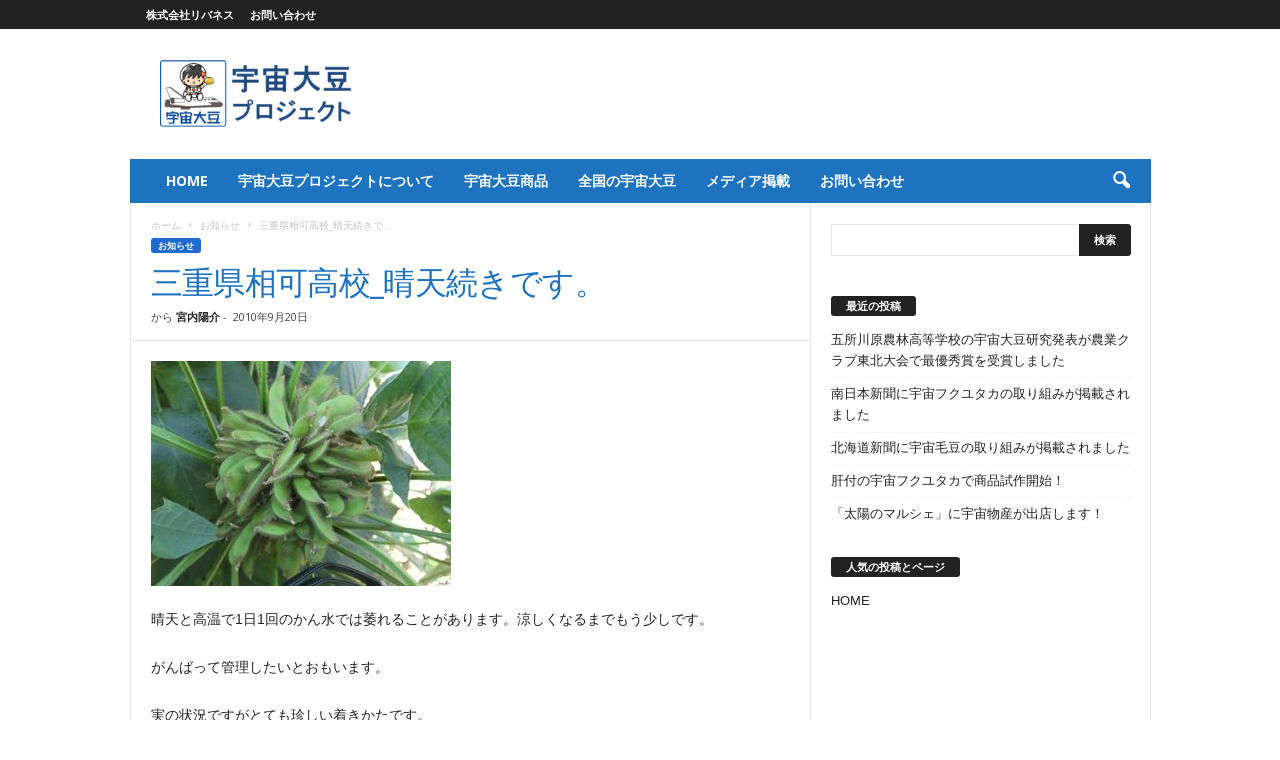

--- FILE ---
content_type: text/html; charset=UTF-8
request_url: https://soy.lne.st/2010/09/20/567/
body_size: 23078
content:
<!doctype html >
<!--[if IE 8]>    <html class="ie8" dir="ltr" lang="ja" prefix="og: https://ogp.me/ns#"> <![endif]-->
<!--[if IE 9]>    <html class="ie9" dir="ltr" lang="ja" prefix="og: https://ogp.me/ns#"> <![endif]-->
<!--[if gt IE 8]><!--> <html dir="ltr" lang="ja" prefix="og: https://ogp.me/ns#"> <!--<![endif]-->
<head>
    
    <meta charset="UTF-8" />
    <meta name="viewport" content="width=device-width, initial-scale=1.0">
    <link rel="pingback" href="https://soy.lne.st/xmlrpc.php" />
    
		<!-- All in One SEO 4.8.4.1 - aioseo.com -->
		<title>三重県相可高校_晴天続きです。 | 宇宙大豆プロジェクト</title>
	<meta name="description" content="晴天と高温で1日1回のかん水では萎れることがあります。涼しくなるまでもう少しです。 がんばって管理したいとおもいます。 実の状況ですがとても珍しい着きかたです。" />
	<meta name="robots" content="max-image-preview:large" />
	<meta name="author" content="宮内陽介"/>
	<meta name="keywords" content="相可高校,鶏頭大豆" />
	<link rel="canonical" href="https://soy.lne.st/2010/09/20/567/" />
	<meta name="generator" content="All in One SEO (AIOSEO) 4.8.4.1" />
		<meta property="og:locale" content="ja_JP" />
		<meta property="og:site_name" content="宇宙大豆プロジェクト | 自給率200%プロジェクト × 宇宙教育プロジェクト" />
		<meta property="og:type" content="article" />
		<meta property="og:title" content="三重県相可高校_晴天続きです。 | 宇宙大豆プロジェクト" />
		<meta property="og:description" content="晴天と高温で1日1回のかん水では萎れることがあります。涼しくなるまでもう少しです。 がんばって管理したいとおもいます。 実の状況ですがとても珍しい着きかたです。" />
		<meta property="og:url" content="https://soy.lne.st/2010/09/20/567/" />
		<meta property="article:published_time" content="2010-09-19T16:08:28+00:00" />
		<meta property="article:modified_time" content="2010-09-19T16:08:28+00:00" />
		<meta name="twitter:card" content="summary" />
		<meta name="twitter:title" content="三重県相可高校_晴天続きです。 | 宇宙大豆プロジェクト" />
		<meta name="twitter:description" content="晴天と高温で1日1回のかん水では萎れることがあります。涼しくなるまでもう少しです。 がんばって管理したいとおもいます。 実の状況ですがとても珍しい着きかたです。" />
		<script type="application/ld+json" class="aioseo-schema">
			{"@context":"https:\/\/schema.org","@graph":[{"@type":"Article","@id":"https:\/\/soy.lne.st\/2010\/09\/20\/567\/#article","name":"\u4e09\u91cd\u770c\u76f8\u53ef\u9ad8\u6821_\u6674\u5929\u7d9a\u304d\u3067\u3059\u3002 | \u5b87\u5b99\u5927\u8c46\u30d7\u30ed\u30b8\u30a7\u30af\u30c8","headline":"\u4e09\u91cd\u770c\u76f8\u53ef\u9ad8\u6821_\u6674\u5929\u7d9a\u304d\u3067\u3059\u3002","author":{"@id":"https:\/\/soy.lne.st\/author\/miyauchi\/#author"},"publisher":{"@id":"https:\/\/soy.lne.st\/#organization"},"image":{"@type":"ImageObject","url":"https:\/\/soy.lne.st\/wp-content\/uploads\/sites\/20\/2015\/05\/20110510-100906mie2_R.jpg","width":300,"height":225},"datePublished":"2010-09-20T01:08:28+09:00","dateModified":"2010-09-20T01:08:28+09:00","inLanguage":"ja","mainEntityOfPage":{"@id":"https:\/\/soy.lne.st\/2010\/09\/20\/567\/#webpage"},"isPartOf":{"@id":"https:\/\/soy.lne.st\/2010\/09\/20\/567\/#webpage"},"articleSection":"\u304a\u77e5\u3089\u305b"},{"@type":"BreadcrumbList","@id":"https:\/\/soy.lne.st\/2010\/09\/20\/567\/#breadcrumblist","itemListElement":[{"@type":"ListItem","@id":"https:\/\/soy.lne.st#listItem","position":1,"name":"Home","item":"https:\/\/soy.lne.st","nextItem":{"@type":"ListItem","@id":"https:\/\/soy.lne.st\/category\/news\/#listItem","name":"\u304a\u77e5\u3089\u305b"}},{"@type":"ListItem","@id":"https:\/\/soy.lne.st\/category\/news\/#listItem","position":2,"name":"\u304a\u77e5\u3089\u305b","item":"https:\/\/soy.lne.st\/category\/news\/","nextItem":{"@type":"ListItem","@id":"https:\/\/soy.lne.st\/2010\/09\/20\/567\/#listItem","name":"\u4e09\u91cd\u770c\u76f8\u53ef\u9ad8\u6821_\u6674\u5929\u7d9a\u304d\u3067\u3059\u3002"},"previousItem":{"@type":"ListItem","@id":"https:\/\/soy.lne.st#listItem","name":"Home"}},{"@type":"ListItem","@id":"https:\/\/soy.lne.st\/2010\/09\/20\/567\/#listItem","position":3,"name":"\u4e09\u91cd\u770c\u76f8\u53ef\u9ad8\u6821_\u6674\u5929\u7d9a\u304d\u3067\u3059\u3002","previousItem":{"@type":"ListItem","@id":"https:\/\/soy.lne.st\/category\/news\/#listItem","name":"\u304a\u77e5\u3089\u305b"}}]},{"@type":"Organization","@id":"https:\/\/soy.lne.st\/#organization","name":"\u5b87\u5b99\u5927\u8c46\u30d7\u30ed\u30b8\u30a7\u30af\u30c8","description":"\u81ea\u7d66\u7387200%\u30d7\u30ed\u30b8\u30a7\u30af\u30c8 \u00d7 \u5b87\u5b99\u6559\u80b2\u30d7\u30ed\u30b8\u30a7\u30af\u30c8","url":"https:\/\/soy.lne.st\/"},{"@type":"Person","@id":"https:\/\/soy.lne.st\/author\/miyauchi\/#author","url":"https:\/\/soy.lne.st\/author\/miyauchi\/","name":"\u5bae\u5185\u967d\u4ecb","image":{"@type":"ImageObject","@id":"https:\/\/soy.lne.st\/2010\/09\/20\/567\/#authorImage","url":"https:\/\/secure.gravatar.com\/avatar\/eaa58d942555cf1bbcb5878a47e7700b?s=96&d=mm&r=g","width":96,"height":96,"caption":"\u5bae\u5185\u967d\u4ecb"}},{"@type":"WebPage","@id":"https:\/\/soy.lne.st\/2010\/09\/20\/567\/#webpage","url":"https:\/\/soy.lne.st\/2010\/09\/20\/567\/","name":"\u4e09\u91cd\u770c\u76f8\u53ef\u9ad8\u6821_\u6674\u5929\u7d9a\u304d\u3067\u3059\u3002 | \u5b87\u5b99\u5927\u8c46\u30d7\u30ed\u30b8\u30a7\u30af\u30c8","description":"\u6674\u5929\u3068\u9ad8\u6e29\u30671\u65e51\u56de\u306e\u304b\u3093\u6c34\u3067\u306f\u840e\u308c\u308b\u3053\u3068\u304c\u3042\u308a\u307e\u3059\u3002\u6dbc\u3057\u304f\u306a\u308b\u307e\u3067\u3082\u3046\u5c11\u3057\u3067\u3059\u3002 \u304c\u3093\u3070\u3063\u3066\u7ba1\u7406\u3057\u305f\u3044\u3068\u304a\u3082\u3044\u307e\u3059\u3002 \u5b9f\u306e\u72b6\u6cc1\u3067\u3059\u304c\u3068\u3066\u3082\u73cd\u3057\u3044\u7740\u304d\u304b\u305f\u3067\u3059\u3002","inLanguage":"ja","isPartOf":{"@id":"https:\/\/soy.lne.st\/#website"},"breadcrumb":{"@id":"https:\/\/soy.lne.st\/2010\/09\/20\/567\/#breadcrumblist"},"author":{"@id":"https:\/\/soy.lne.st\/author\/miyauchi\/#author"},"creator":{"@id":"https:\/\/soy.lne.st\/author\/miyauchi\/#author"},"image":{"@type":"ImageObject","url":"https:\/\/soy.lne.st\/wp-content\/uploads\/sites\/20\/2015\/05\/20110510-100906mie2_R.jpg","@id":"https:\/\/soy.lne.st\/2010\/09\/20\/567\/#mainImage","width":300,"height":225},"primaryImageOfPage":{"@id":"https:\/\/soy.lne.st\/2010\/09\/20\/567\/#mainImage"},"datePublished":"2010-09-20T01:08:28+09:00","dateModified":"2010-09-20T01:08:28+09:00"},{"@type":"WebSite","@id":"https:\/\/soy.lne.st\/#website","url":"https:\/\/soy.lne.st\/","name":"\u5b87\u5b99\u5927\u8c46\u30d7\u30ed\u30b8\u30a7\u30af\u30c8","description":"\u81ea\u7d66\u7387200%\u30d7\u30ed\u30b8\u30a7\u30af\u30c8 \u00d7 \u5b87\u5b99\u6559\u80b2\u30d7\u30ed\u30b8\u30a7\u30af\u30c8","inLanguage":"ja","publisher":{"@id":"https:\/\/soy.lne.st\/#organization"}}]}
		</script>
		<!-- All in One SEO -->

<meta name="dlm-version" content="4.9.2"><meta property="og:image" content="https://soy.lne.st/wp-content/uploads/sites/20/2015/05/20110510-100906mie2_R.jpg" /><link rel='dns-prefetch' href='//soy.lne.st' />
<link rel='dns-prefetch' href='//secure.gravatar.com' />
<link rel='dns-prefetch' href='//stats.wp.com' />
<link rel='dns-prefetch' href='//ajax.googleapis.com' />
<link rel='dns-prefetch' href='//v0.wordpress.com' />
<link rel="alternate" type="application/rss+xml" title="宇宙大豆プロジェクト &raquo; フィード" href="https://soy.lne.st/feed/" />
<link rel="alternate" type="application/rss+xml" title="宇宙大豆プロジェクト &raquo; コメントフィード" href="https://soy.lne.st/comments/feed/" />
<link rel="alternate" type="application/rss+xml" title="宇宙大豆プロジェクト &raquo; 三重県相可高校_晴天続きです。 のコメントのフィード" href="https://soy.lne.st/2010/09/20/567/feed/" />
<script type="1c47a8da6a7db08723cd5cd1-text/javascript">
window._wpemojiSettings = {"baseUrl":"https:\/\/s.w.org\/images\/core\/emoji\/14.0.0\/72x72\/","ext":".png","svgUrl":"https:\/\/s.w.org\/images\/core\/emoji\/14.0.0\/svg\/","svgExt":".svg","source":{"concatemoji":"https:\/\/soy.lne.st\/wp-includes\/js\/wp-emoji-release.min.js?ver=6.3.7"}};
/*! This file is auto-generated */
!function(i,n){var o,s,e;function c(e){try{var t={supportTests:e,timestamp:(new Date).valueOf()};sessionStorage.setItem(o,JSON.stringify(t))}catch(e){}}function p(e,t,n){e.clearRect(0,0,e.canvas.width,e.canvas.height),e.fillText(t,0,0);var t=new Uint32Array(e.getImageData(0,0,e.canvas.width,e.canvas.height).data),r=(e.clearRect(0,0,e.canvas.width,e.canvas.height),e.fillText(n,0,0),new Uint32Array(e.getImageData(0,0,e.canvas.width,e.canvas.height).data));return t.every(function(e,t){return e===r[t]})}function u(e,t,n){switch(t){case"flag":return n(e,"\ud83c\udff3\ufe0f\u200d\u26a7\ufe0f","\ud83c\udff3\ufe0f\u200b\u26a7\ufe0f")?!1:!n(e,"\ud83c\uddfa\ud83c\uddf3","\ud83c\uddfa\u200b\ud83c\uddf3")&&!n(e,"\ud83c\udff4\udb40\udc67\udb40\udc62\udb40\udc65\udb40\udc6e\udb40\udc67\udb40\udc7f","\ud83c\udff4\u200b\udb40\udc67\u200b\udb40\udc62\u200b\udb40\udc65\u200b\udb40\udc6e\u200b\udb40\udc67\u200b\udb40\udc7f");case"emoji":return!n(e,"\ud83e\udef1\ud83c\udffb\u200d\ud83e\udef2\ud83c\udfff","\ud83e\udef1\ud83c\udffb\u200b\ud83e\udef2\ud83c\udfff")}return!1}function f(e,t,n){var r="undefined"!=typeof WorkerGlobalScope&&self instanceof WorkerGlobalScope?new OffscreenCanvas(300,150):i.createElement("canvas"),a=r.getContext("2d",{willReadFrequently:!0}),o=(a.textBaseline="top",a.font="600 32px Arial",{});return e.forEach(function(e){o[e]=t(a,e,n)}),o}function t(e){var t=i.createElement("script");t.src=e,t.defer=!0,i.head.appendChild(t)}"undefined"!=typeof Promise&&(o="wpEmojiSettingsSupports",s=["flag","emoji"],n.supports={everything:!0,everythingExceptFlag:!0},e=new Promise(function(e){i.addEventListener("DOMContentLoaded",e,{once:!0})}),new Promise(function(t){var n=function(){try{var e=JSON.parse(sessionStorage.getItem(o));if("object"==typeof e&&"number"==typeof e.timestamp&&(new Date).valueOf()<e.timestamp+604800&&"object"==typeof e.supportTests)return e.supportTests}catch(e){}return null}();if(!n){if("undefined"!=typeof Worker&&"undefined"!=typeof OffscreenCanvas&&"undefined"!=typeof URL&&URL.createObjectURL&&"undefined"!=typeof Blob)try{var e="postMessage("+f.toString()+"("+[JSON.stringify(s),u.toString(),p.toString()].join(",")+"));",r=new Blob([e],{type:"text/javascript"}),a=new Worker(URL.createObjectURL(r),{name:"wpTestEmojiSupports"});return void(a.onmessage=function(e){c(n=e.data),a.terminate(),t(n)})}catch(e){}c(n=f(s,u,p))}t(n)}).then(function(e){for(var t in e)n.supports[t]=e[t],n.supports.everything=n.supports.everything&&n.supports[t],"flag"!==t&&(n.supports.everythingExceptFlag=n.supports.everythingExceptFlag&&n.supports[t]);n.supports.everythingExceptFlag=n.supports.everythingExceptFlag&&!n.supports.flag,n.DOMReady=!1,n.readyCallback=function(){n.DOMReady=!0}}).then(function(){return e}).then(function(){var e;n.supports.everything||(n.readyCallback(),(e=n.source||{}).concatemoji?t(e.concatemoji):e.wpemoji&&e.twemoji&&(t(e.twemoji),t(e.wpemoji)))}))}((window,document),window._wpemojiSettings);
</script>
<style type="text/css">
img.wp-smiley,
img.emoji {
	display: inline !important;
	border: none !important;
	box-shadow: none !important;
	height: 1em !important;
	width: 1em !important;
	margin: 0 0.07em !important;
	vertical-align: -0.1em !important;
	background: none !important;
	padding: 0 !important;
}
</style>
	<link rel='stylesheet' id='wp-block-library-css' href='https://soy.lne.st/wp-includes/css/dist/block-library/style.min.css?ver=6.3.7' type='text/css' media='all' />
<style id='wp-block-library-inline-css' type='text/css'>
.has-text-align-justify{text-align:justify;}
</style>
<link rel='stylesheet' id='mediaelement-css' href='https://soy.lne.st/wp-includes/js/mediaelement/mediaelementplayer-legacy.min.css?ver=4.2.17' type='text/css' media='all' />
<link rel='stylesheet' id='wp-mediaelement-css' href='https://soy.lne.st/wp-includes/js/mediaelement/wp-mediaelement.min.css?ver=6.3.7' type='text/css' media='all' />
<style id='classic-theme-styles-inline-css' type='text/css'>
/*! This file is auto-generated */
.wp-block-button__link{color:#fff;background-color:#32373c;border-radius:9999px;box-shadow:none;text-decoration:none;padding:calc(.667em + 2px) calc(1.333em + 2px);font-size:1.125em}.wp-block-file__button{background:#32373c;color:#fff;text-decoration:none}
</style>
<style id='global-styles-inline-css' type='text/css'>
body{--wp--preset--color--black: #000000;--wp--preset--color--cyan-bluish-gray: #abb8c3;--wp--preset--color--white: #ffffff;--wp--preset--color--pale-pink: #f78da7;--wp--preset--color--vivid-red: #cf2e2e;--wp--preset--color--luminous-vivid-orange: #ff6900;--wp--preset--color--luminous-vivid-amber: #fcb900;--wp--preset--color--light-green-cyan: #7bdcb5;--wp--preset--color--vivid-green-cyan: #00d084;--wp--preset--color--pale-cyan-blue: #8ed1fc;--wp--preset--color--vivid-cyan-blue: #0693e3;--wp--preset--color--vivid-purple: #9b51e0;--wp--preset--gradient--vivid-cyan-blue-to-vivid-purple: linear-gradient(135deg,rgba(6,147,227,1) 0%,rgb(155,81,224) 100%);--wp--preset--gradient--light-green-cyan-to-vivid-green-cyan: linear-gradient(135deg,rgb(122,220,180) 0%,rgb(0,208,130) 100%);--wp--preset--gradient--luminous-vivid-amber-to-luminous-vivid-orange: linear-gradient(135deg,rgba(252,185,0,1) 0%,rgba(255,105,0,1) 100%);--wp--preset--gradient--luminous-vivid-orange-to-vivid-red: linear-gradient(135deg,rgba(255,105,0,1) 0%,rgb(207,46,46) 100%);--wp--preset--gradient--very-light-gray-to-cyan-bluish-gray: linear-gradient(135deg,rgb(238,238,238) 0%,rgb(169,184,195) 100%);--wp--preset--gradient--cool-to-warm-spectrum: linear-gradient(135deg,rgb(74,234,220) 0%,rgb(151,120,209) 20%,rgb(207,42,186) 40%,rgb(238,44,130) 60%,rgb(251,105,98) 80%,rgb(254,248,76) 100%);--wp--preset--gradient--blush-light-purple: linear-gradient(135deg,rgb(255,206,236) 0%,rgb(152,150,240) 100%);--wp--preset--gradient--blush-bordeaux: linear-gradient(135deg,rgb(254,205,165) 0%,rgb(254,45,45) 50%,rgb(107,0,62) 100%);--wp--preset--gradient--luminous-dusk: linear-gradient(135deg,rgb(255,203,112) 0%,rgb(199,81,192) 50%,rgb(65,88,208) 100%);--wp--preset--gradient--pale-ocean: linear-gradient(135deg,rgb(255,245,203) 0%,rgb(182,227,212) 50%,rgb(51,167,181) 100%);--wp--preset--gradient--electric-grass: linear-gradient(135deg,rgb(202,248,128) 0%,rgb(113,206,126) 100%);--wp--preset--gradient--midnight: linear-gradient(135deg,rgb(2,3,129) 0%,rgb(40,116,252) 100%);--wp--preset--font-size--small: 13px;--wp--preset--font-size--medium: 20px;--wp--preset--font-size--large: 36px;--wp--preset--font-size--x-large: 42px;--wp--preset--spacing--20: 0.44rem;--wp--preset--spacing--30: 0.67rem;--wp--preset--spacing--40: 1rem;--wp--preset--spacing--50: 1.5rem;--wp--preset--spacing--60: 2.25rem;--wp--preset--spacing--70: 3.38rem;--wp--preset--spacing--80: 5.06rem;--wp--preset--shadow--natural: 6px 6px 9px rgba(0, 0, 0, 0.2);--wp--preset--shadow--deep: 12px 12px 50px rgba(0, 0, 0, 0.4);--wp--preset--shadow--sharp: 6px 6px 0px rgba(0, 0, 0, 0.2);--wp--preset--shadow--outlined: 6px 6px 0px -3px rgba(255, 255, 255, 1), 6px 6px rgba(0, 0, 0, 1);--wp--preset--shadow--crisp: 6px 6px 0px rgba(0, 0, 0, 1);}:where(.is-layout-flex){gap: 0.5em;}:where(.is-layout-grid){gap: 0.5em;}body .is-layout-flow > .alignleft{float: left;margin-inline-start: 0;margin-inline-end: 2em;}body .is-layout-flow > .alignright{float: right;margin-inline-start: 2em;margin-inline-end: 0;}body .is-layout-flow > .aligncenter{margin-left: auto !important;margin-right: auto !important;}body .is-layout-constrained > .alignleft{float: left;margin-inline-start: 0;margin-inline-end: 2em;}body .is-layout-constrained > .alignright{float: right;margin-inline-start: 2em;margin-inline-end: 0;}body .is-layout-constrained > .aligncenter{margin-left: auto !important;margin-right: auto !important;}body .is-layout-constrained > :where(:not(.alignleft):not(.alignright):not(.alignfull)){max-width: var(--wp--style--global--content-size);margin-left: auto !important;margin-right: auto !important;}body .is-layout-constrained > .alignwide{max-width: var(--wp--style--global--wide-size);}body .is-layout-flex{display: flex;}body .is-layout-flex{flex-wrap: wrap;align-items: center;}body .is-layout-flex > *{margin: 0;}body .is-layout-grid{display: grid;}body .is-layout-grid > *{margin: 0;}:where(.wp-block-columns.is-layout-flex){gap: 2em;}:where(.wp-block-columns.is-layout-grid){gap: 2em;}:where(.wp-block-post-template.is-layout-flex){gap: 1.25em;}:where(.wp-block-post-template.is-layout-grid){gap: 1.25em;}.has-black-color{color: var(--wp--preset--color--black) !important;}.has-cyan-bluish-gray-color{color: var(--wp--preset--color--cyan-bluish-gray) !important;}.has-white-color{color: var(--wp--preset--color--white) !important;}.has-pale-pink-color{color: var(--wp--preset--color--pale-pink) !important;}.has-vivid-red-color{color: var(--wp--preset--color--vivid-red) !important;}.has-luminous-vivid-orange-color{color: var(--wp--preset--color--luminous-vivid-orange) !important;}.has-luminous-vivid-amber-color{color: var(--wp--preset--color--luminous-vivid-amber) !important;}.has-light-green-cyan-color{color: var(--wp--preset--color--light-green-cyan) !important;}.has-vivid-green-cyan-color{color: var(--wp--preset--color--vivid-green-cyan) !important;}.has-pale-cyan-blue-color{color: var(--wp--preset--color--pale-cyan-blue) !important;}.has-vivid-cyan-blue-color{color: var(--wp--preset--color--vivid-cyan-blue) !important;}.has-vivid-purple-color{color: var(--wp--preset--color--vivid-purple) !important;}.has-black-background-color{background-color: var(--wp--preset--color--black) !important;}.has-cyan-bluish-gray-background-color{background-color: var(--wp--preset--color--cyan-bluish-gray) !important;}.has-white-background-color{background-color: var(--wp--preset--color--white) !important;}.has-pale-pink-background-color{background-color: var(--wp--preset--color--pale-pink) !important;}.has-vivid-red-background-color{background-color: var(--wp--preset--color--vivid-red) !important;}.has-luminous-vivid-orange-background-color{background-color: var(--wp--preset--color--luminous-vivid-orange) !important;}.has-luminous-vivid-amber-background-color{background-color: var(--wp--preset--color--luminous-vivid-amber) !important;}.has-light-green-cyan-background-color{background-color: var(--wp--preset--color--light-green-cyan) !important;}.has-vivid-green-cyan-background-color{background-color: var(--wp--preset--color--vivid-green-cyan) !important;}.has-pale-cyan-blue-background-color{background-color: var(--wp--preset--color--pale-cyan-blue) !important;}.has-vivid-cyan-blue-background-color{background-color: var(--wp--preset--color--vivid-cyan-blue) !important;}.has-vivid-purple-background-color{background-color: var(--wp--preset--color--vivid-purple) !important;}.has-black-border-color{border-color: var(--wp--preset--color--black) !important;}.has-cyan-bluish-gray-border-color{border-color: var(--wp--preset--color--cyan-bluish-gray) !important;}.has-white-border-color{border-color: var(--wp--preset--color--white) !important;}.has-pale-pink-border-color{border-color: var(--wp--preset--color--pale-pink) !important;}.has-vivid-red-border-color{border-color: var(--wp--preset--color--vivid-red) !important;}.has-luminous-vivid-orange-border-color{border-color: var(--wp--preset--color--luminous-vivid-orange) !important;}.has-luminous-vivid-amber-border-color{border-color: var(--wp--preset--color--luminous-vivid-amber) !important;}.has-light-green-cyan-border-color{border-color: var(--wp--preset--color--light-green-cyan) !important;}.has-vivid-green-cyan-border-color{border-color: var(--wp--preset--color--vivid-green-cyan) !important;}.has-pale-cyan-blue-border-color{border-color: var(--wp--preset--color--pale-cyan-blue) !important;}.has-vivid-cyan-blue-border-color{border-color: var(--wp--preset--color--vivid-cyan-blue) !important;}.has-vivid-purple-border-color{border-color: var(--wp--preset--color--vivid-purple) !important;}.has-vivid-cyan-blue-to-vivid-purple-gradient-background{background: var(--wp--preset--gradient--vivid-cyan-blue-to-vivid-purple) !important;}.has-light-green-cyan-to-vivid-green-cyan-gradient-background{background: var(--wp--preset--gradient--light-green-cyan-to-vivid-green-cyan) !important;}.has-luminous-vivid-amber-to-luminous-vivid-orange-gradient-background{background: var(--wp--preset--gradient--luminous-vivid-amber-to-luminous-vivid-orange) !important;}.has-luminous-vivid-orange-to-vivid-red-gradient-background{background: var(--wp--preset--gradient--luminous-vivid-orange-to-vivid-red) !important;}.has-very-light-gray-to-cyan-bluish-gray-gradient-background{background: var(--wp--preset--gradient--very-light-gray-to-cyan-bluish-gray) !important;}.has-cool-to-warm-spectrum-gradient-background{background: var(--wp--preset--gradient--cool-to-warm-spectrum) !important;}.has-blush-light-purple-gradient-background{background: var(--wp--preset--gradient--blush-light-purple) !important;}.has-blush-bordeaux-gradient-background{background: var(--wp--preset--gradient--blush-bordeaux) !important;}.has-luminous-dusk-gradient-background{background: var(--wp--preset--gradient--luminous-dusk) !important;}.has-pale-ocean-gradient-background{background: var(--wp--preset--gradient--pale-ocean) !important;}.has-electric-grass-gradient-background{background: var(--wp--preset--gradient--electric-grass) !important;}.has-midnight-gradient-background{background: var(--wp--preset--gradient--midnight) !important;}.has-small-font-size{font-size: var(--wp--preset--font-size--small) !important;}.has-medium-font-size{font-size: var(--wp--preset--font-size--medium) !important;}.has-large-font-size{font-size: var(--wp--preset--font-size--large) !important;}.has-x-large-font-size{font-size: var(--wp--preset--font-size--x-large) !important;}
.wp-block-navigation a:where(:not(.wp-element-button)){color: inherit;}
:where(.wp-block-post-template.is-layout-flex){gap: 1.25em;}:where(.wp-block-post-template.is-layout-grid){gap: 1.25em;}
:where(.wp-block-columns.is-layout-flex){gap: 2em;}:where(.wp-block-columns.is-layout-grid){gap: 2em;}
.wp-block-pullquote{font-size: 1.5em;line-height: 1.6;}
</style>
<!-- `jetpack-top-posts-widget` is included in the concatenated jetpack.css -->
<!-- `sharedaddy` is included in the concatenated jetpack.css -->
<link rel='stylesheet' id='social-logos-css' href='https://soy.lne.st/wp-content/plugins/jetpack/_inc/social-logos/social-logos.min.css?ver=12.7.1' type='text/css' media='all' />
<link rel="https://api.w.org/" href="https://soy.lne.st/wp-json/" /><link rel="alternate" type="application/json" href="https://soy.lne.st/wp-json/wp/v2/posts/567" /><link rel="EditURI" type="application/rsd+xml" title="RSD" href="https://soy.lne.st/xmlrpc.php?rsd" />
<meta name="generator" content="WordPress 6.3.7" />
<link rel='shortlink' href='https://wp.me/s75EM5-567' />
<link rel="alternate" type="application/json+oembed" href="https://soy.lne.st/wp-json/oembed/1.0/embed?url=https%3A%2F%2Fsoy.lne.st%2F2010%2F09%2F20%2F567%2F" />
<link rel="alternate" type="text/xml+oembed" href="https://soy.lne.st/wp-json/oembed/1.0/embed?url=https%3A%2F%2Fsoy.lne.st%2F2010%2F09%2F20%2F567%2F&#038;format=xml" />
                <script type="1c47a8da6a7db08723cd5cd1-text/javascript">
                    var ajaxUrl = 'https://soy.lne.st/wp-admin/admin-ajax.php';
                </script>
        	<style>img#wpstats{display:none}</style>
		<!--[if lt IE 9]><script src="https://cdnjs.cloudflare.com/ajax/libs/html5shiv/3.7.3/html5shiv.js"></script><![endif]-->
    <meta name="generator" content="Powered by WPBakery Page Builder - drag and drop page builder for WordPress."/>
<!--[if lte IE 9]><link rel="stylesheet" type="text/css" href="https://soy.lne.st/wp-content/plugins/js_composer/assets/css/vc_lte_ie9.min.css" media="screen"><![endif]-->
<!-- JS generated by theme -->

<script type="1c47a8da6a7db08723cd5cd1-text/javascript">
    
    

	    var tdBlocksArray = []; //here we store all the items for the current page

	    //td_block class - each ajax block uses a object of this class for requests
	    function tdBlock() {
		    this.id = '';
		    this.block_type = 1; //block type id (1-234 etc)
		    this.atts = '';
		    this.td_column_number = '';
		    this.td_current_page = 1; //
		    this.post_count = 0; //from wp
		    this.found_posts = 0; //from wp
		    this.max_num_pages = 0; //from wp
		    this.td_filter_value = ''; //current live filter value
		    this.is_ajax_running = false;
		    this.td_user_action = ''; // load more or infinite loader (used by the animation)
		    this.header_color = '';
		    this.ajax_pagination_infinite_stop = ''; //show load more at page x
	    }


        // td_js_generator - mini detector
        (function(){
            var htmlTag = document.getElementsByTagName("html")[0];

	        if ( navigator.userAgent.indexOf("MSIE 10.0") > -1 ) {
                htmlTag.className += ' ie10';
            }

            if ( !!navigator.userAgent.match(/Trident.*rv\:11\./) ) {
                htmlTag.className += ' ie11';
            }

	        if ( navigator.userAgent.indexOf("Edge") > -1 ) {
                htmlTag.className += ' ieEdge';
            }

            if ( /(iPad|iPhone|iPod)/g.test(navigator.userAgent) ) {
                htmlTag.className += ' td-md-is-ios';
            }

            var user_agent = navigator.userAgent.toLowerCase();
            if ( user_agent.indexOf("android") > -1 ) {
                htmlTag.className += ' td-md-is-android';
            }

            if ( -1 !== navigator.userAgent.indexOf('Mac OS X')  ) {
                htmlTag.className += ' td-md-is-os-x';
            }

            if ( /chrom(e|ium)/.test(navigator.userAgent.toLowerCase()) ) {
               htmlTag.className += ' td-md-is-chrome';
            }

            if ( -1 !== navigator.userAgent.indexOf('Firefox') ) {
                htmlTag.className += ' td-md-is-firefox';
            }

            if ( -1 !== navigator.userAgent.indexOf('Safari') && -1 === navigator.userAgent.indexOf('Chrome') ) {
                htmlTag.className += ' td-md-is-safari';
            }

            if( -1 !== navigator.userAgent.indexOf('IEMobile') ){
                htmlTag.className += ' td-md-is-iemobile';
            }

        })();




        var tdLocalCache = {};

        ( function () {
            "use strict";

            tdLocalCache = {
                data: {},
                remove: function (resource_id) {
                    delete tdLocalCache.data[resource_id];
                },
                exist: function (resource_id) {
                    return tdLocalCache.data.hasOwnProperty(resource_id) && tdLocalCache.data[resource_id] !== null;
                },
                get: function (resource_id) {
                    return tdLocalCache.data[resource_id];
                },
                set: function (resource_id, cachedData) {
                    tdLocalCache.remove(resource_id);
                    tdLocalCache.data[resource_id] = cachedData;
                }
            };
        })();

    
    
var td_viewport_interval_list=[{"limitBottom":767,"sidebarWidth":251},{"limitBottom":1023,"sidebarWidth":339}];
var td_ajax_url="https:\/\/soy.lne.st\/wp-admin\/admin-ajax.php?td_theme_name=Newsmag&v=4.6";
var td_get_template_directory_uri="https:\/\/soy.lne.st\/wp-content\/themes\/Newsmag";
var tds_snap_menu="";
var tds_logo_on_sticky="";
var tds_header_style="3";
var td_please_wait="\u304a\u5f85\u3061\u304f\u3060\u3055\u3044";
var td_email_user_pass_incorrect="\u30e6\u30fc\u30b6\u30fc\u304b\u30d1\u30b9\u30ef\u30fc\u30c9\u304c\u9593\u9055\u3063\u3066\u307e\u3059\uff01";
var td_email_user_incorrect="E\u30e1\u30fc\u30eb\u304b\u30e6\u30fc\u30b6\u540d\u304c\u9593\u9055\u3063\u3066\u307e\u3059\uff01";
var td_email_incorrect="E\u30e1\u30fc\u30eb\u304c\u9593\u9055\u3063\u3066\u307e\u3059\uff01";
var tds_more_articles_on_post_enable="show";
var tds_more_articles_on_post_time_to_wait="";
var tds_more_articles_on_post_pages_distance_from_top=0;
var tds_theme_color_site_wide="#206acc";
var tds_smart_sidebar="";
var tdThemeName="Newsmag";
var td_magnific_popup_translation_tPrev="\u524d\uff08\u5de6\u30a2\u30ed\u30fc\u3000\u30ad\u30fc\uff09";
var td_magnific_popup_translation_tNext="\u6b21\uff08\u53f3\u30a2\u30ed\u30fc\u3000\u30ad\u30fc\uff09";
var td_magnific_popup_translation_tCounter="\uff05curr%\u306e\uff05total\uff05";
var td_magnific_popup_translation_ajax_tError="\uff05url%\u306e\u30b3\u30f3\u30c6\u30f3\u30c4\u306f\u30ed\u30fc\u30c9\u3067\u304d\u307e\u305b\u3093\u3067\u3057\u305f\u3002";
var td_magnific_popup_translation_image_tError="#\uff05curr%\u304b\u3089\u306e\u753b\u50cf\u306f\u30ed\u30fc\u30c9\u3067\u304d\u307e\u305b\u3093\u3067\u3057\u305f\u3002";
var tdDateNamesI18n={"month_names":["1\u6708","2\u6708","3\u6708","4\u6708","5\u6708","6\u6708","7\u6708","8\u6708","9\u6708","10\u6708","11\u6708","12\u6708"],"month_names_short":["1\u6708","2\u6708","3\u6708","4\u6708","5\u6708","6\u6708","7\u6708","8\u6708","9\u6708","10\u6708","11\u6708","12\u6708"],"day_names":["\u65e5\u66dc\u65e5","\u6708\u66dc\u65e5","\u706b\u66dc\u65e5","\u6c34\u66dc\u65e5","\u6728\u66dc\u65e5","\u91d1\u66dc\u65e5","\u571f\u66dc\u65e5"],"day_names_short":["\u65e5","\u6708","\u706b","\u6c34","\u6728","\u91d1","\u571f"]};
var td_ad_background_click_link="";
var td_ad_background_click_target="";
</script>

<style>body {visibility:hidden;}</style>

<script type="application/ld+json">
    {
        "@context": "http://schema.org",
        "@type": "BreadcrumbList",
        "itemListElement": [
            {
                "@type": "ListItem",
                "position": 1,
                "item": {
                    "@type": "WebSite",
                    "@id": "https://soy.lne.st/",
                    "name": "ホーム"
                }
            },
            {
                "@type": "ListItem",
                "position": 2,
                    "item": {
                    "@type": "WebPage",
                    "@id": "https://soy.lne.st/category/news/",
                    "name": "お知らせ"
                }
            }
            ,{
                "@type": "ListItem",
                "position": 3,
                    "item": {
                    "@type": "WebPage",
                    "@id": "https://soy.lne.st/2010/09/20/567/",
                    "name": "三重県相可高校_晴天続きで..."                                
                }
            }    
        ]
    }
</script>
<noscript><style type="text/css"> .wpb_animate_when_almost_visible { opacity: 1; }</style></noscript><style id="wpforms-css-vars-root">
				:root {
					--wpforms-field-border-radius: 3px;
--wpforms-field-background-color: #ffffff;
--wpforms-field-border-color: rgba( 0, 0, 0, 0.25 );
--wpforms-field-text-color: rgba( 0, 0, 0, 0.7 );
--wpforms-label-color: rgba( 0, 0, 0, 0.85 );
--wpforms-label-sublabel-color: rgba( 0, 0, 0, 0.55 );
--wpforms-label-error-color: #d63637;
--wpforms-button-border-radius: 3px;
--wpforms-button-background-color: #066aab;
--wpforms-button-text-color: #ffffff;
--wpforms-field-size-input-height: 43px;
--wpforms-field-size-input-spacing: 15px;
--wpforms-field-size-font-size: 16px;
--wpforms-field-size-line-height: 19px;
--wpforms-field-size-padding-h: 14px;
--wpforms-field-size-checkbox-size: 16px;
--wpforms-field-size-sublabel-spacing: 5px;
--wpforms-field-size-icon-size: 1;
--wpforms-label-size-font-size: 16px;
--wpforms-label-size-line-height: 19px;
--wpforms-label-size-sublabel-font-size: 14px;
--wpforms-label-size-sublabel-line-height: 17px;
--wpforms-button-size-font-size: 17px;
--wpforms-button-size-height: 41px;
--wpforms-button-size-padding-h: 15px;
--wpforms-button-size-margin-top: 10px;

				}
			</style></head>

<body class="post-template-default single single-post postid-567 single-format-standard 567 global-block-template-1 wpb-js-composer js-comp-ver-5.5.5 vc_responsive td-full-layout" itemscope="itemscope" itemtype="https://schema.org/WebPage">

        <div class="td-scroll-up"><i class="td-icon-menu-up"></i></div>

    <div class="td-menu-background"></div>
<div id="td-mobile-nav">
    <div class="td-mobile-container">
        <!-- mobile menu top section -->
        <div class="td-menu-socials-wrap">
            <!-- socials -->
            <div class="td-menu-socials">
                            </div>
            <!-- close button -->
            <div class="td-mobile-close">
                <a href="#"><i class="td-icon-close-mobile"></i></a>
            </div>
        </div>

        <!-- login section -->
        
        <!-- menu section -->
        <div class="td-mobile-content">
            <div class="menu-main-container"><ul id="menu-main" class="td-mobile-main-menu"><li id="menu-item-1766" class="menu-item menu-item-type-post_type menu-item-object-page menu-item-home menu-item-first menu-item-1766"><a href="https://soy.lne.st/">HOME</a></li>
<li id="menu-item-1768" class="menu-item menu-item-type-post_type menu-item-object-page menu-item-1768"><a href="https://soy.lne.st/about/">宇宙大豆プロジェクトについて</a></li>
<li id="menu-item-1763" class="menu-item menu-item-type-post_type menu-item-object-page menu-item-1763"><a href="https://soy.lne.st/products/">宇宙大豆商品</a></li>
<li id="menu-item-1767" class="menu-item menu-item-type-post_type menu-item-object-page menu-item-1767"><a href="https://soy.lne.st/soybeans/">全国の宇宙大豆</a></li>
<li id="menu-item-1764" class="menu-item menu-item-type-post_type menu-item-object-page menu-item-1764"><a href="https://soy.lne.st/media/">メディア掲載</a></li>
<li id="menu-item-1765" class="menu-item menu-item-type-post_type menu-item-object-page menu-item-1765"><a href="https://soy.lne.st/contact/">お問い合わせ</a></li>
</ul></div>        </div>
    </div>

    <!-- register/login section -->
    </div>    <div class="td-search-background"></div>
<div class="td-search-wrap-mob">
	<div class="td-drop-down-search" aria-labelledby="td-header-search-button">
		<form method="get" class="td-search-form" action="https://soy.lne.st/">
			<!-- close button -->
			<div class="td-search-close">
				<a href="#"><i class="td-icon-close-mobile"></i></a>
			</div>
			<div role="search" class="td-search-input">
				<span>検索</span>
				<input id="td-header-search-mob" type="text" value="" name="s" autocomplete="off" />
			</div>
		</form>
		<div id="td-aj-search-mob"></div>
	</div>
</div>

    <div id="td-outer-wrap">
    
        <div class="td-outer-container">
        
            <!--
Header style 3
-->
<div class="td-header-wrap td-header-style-3">
    <div class="td-top-menu-full">
        <div class="td-header-row td-header-top-menu td-make-full">
            
    <div class="td-top-bar-container top-bar-style-1">
        <div class="td-header-sp-top-menu">

    <div class="menu-top-container"><ul id="menu-top" class="top-header-menu"><li id="menu-item-1758" class="menu-item menu-item-type-custom menu-item-object-custom menu-item-first td-menu-item td-normal-menu menu-item-1758"><a href="http://Lne.st">株式会社リバネス</a></li>
<li id="menu-item-1759" class="menu-item menu-item-type-custom menu-item-object-custom td-menu-item td-normal-menu menu-item-1759"><a href="https://lne.st/contactus/">お問い合わせ</a></li>
</ul></div></div>            <div class="td-header-sp-top-widget">
            </div>
        </div>

<!-- LOGIN MODAL -->
        </div>
    </div>

    <div class="td-header-container">
        <div class="td-header-row td-header-header">
            <div class="td-header-sp-logo">
                        <a class="td-main-logo" href="https://soy.lne.st/">
            <img class="td-retina-data" data-retina="https://soy.lne.st/wp-content/uploads/sites/20/2015/04/c04f378605e18f6ec427e5961315e3db-300x128.png" src="https://soy.lne.st/wp-content/uploads/sites/20/2015/04/c04f378605e18f6ec427e5961315e3db-300x128.png" alt="宇宙大豆プロジェクト" title="宇宙大豆プロジェクト"/>
            <span class="td-visual-hidden">宇宙大豆プロジェクト</span>
        </a>
                </div>
            <div class="td-header-sp-rec">
                
<div class="td-header-ad-wrap ">
    <div class="td-a-rec td-a-rec-id-header  td-rec-hide-on-m td-rec-hide-on-tp td-rec-hide-on-p td_uid_1_692f6b60940d3_rand td_block_template_1"><img src="https://soy.lne.st/wp-content/uploads/sites/20/2015/06/daizu200.png" />
</div>

</div>            </div>
        </div>

        <div class="td-header-menu-wrap">
            <div class="td-header-row td-header-main-menu">
                <div id="td-header-menu" role="navigation">
    <div id="td-top-mobile-toggle"><a href="#"><i class="td-icon-font td-icon-mobile"></i></a></div>
    <div class="td-main-menu-logo td-logo-in-header">
        	<a class="td-mobile-logo td-sticky-disable" href="https://soy.lne.st/">
		<img class="td-retina-data" data-retina="https://soy.lne.st/wp-content/uploads/sites/20/2015/04/c04f378605e18f6ec427e5961315e3db-300x128.png" src="https://soy.lne.st/wp-content/uploads/sites/20/2015/04/c04f378605e18f6ec427e5961315e3db-300x128.png" alt="宇宙大豆プロジェクト" title="宇宙大豆プロジェクト"/>
	</a>
		<a class="td-header-logo td-sticky-disable" href="https://soy.lne.st/">
		<img class="td-retina-data" data-retina="https://soy.lne.st/wp-content/uploads/sites/20/2015/04/c04f378605e18f6ec427e5961315e3db-300x128.png" src="https://soy.lne.st/wp-content/uploads/sites/20/2015/04/c04f378605e18f6ec427e5961315e3db-300x128.png" alt="宇宙大豆プロジェクト" title="宇宙大豆プロジェクト"/>
	</a>
	    </div>
    <div class="menu-main-container"><ul id="menu-main-1" class="sf-menu"><li class="menu-item menu-item-type-post_type menu-item-object-page menu-item-home menu-item-first td-menu-item td-normal-menu menu-item-1766"><a href="https://soy.lne.st/">HOME</a></li>
<li class="menu-item menu-item-type-post_type menu-item-object-page td-menu-item td-normal-menu menu-item-1768"><a href="https://soy.lne.st/about/">宇宙大豆プロジェクトについて</a></li>
<li class="menu-item menu-item-type-post_type menu-item-object-page td-menu-item td-normal-menu menu-item-1763"><a href="https://soy.lne.st/products/">宇宙大豆商品</a></li>
<li class="menu-item menu-item-type-post_type menu-item-object-page td-menu-item td-normal-menu menu-item-1767"><a href="https://soy.lne.st/soybeans/">全国の宇宙大豆</a></li>
<li class="menu-item menu-item-type-post_type menu-item-object-page td-menu-item td-normal-menu menu-item-1764"><a href="https://soy.lne.st/media/">メディア掲載</a></li>
<li class="menu-item menu-item-type-post_type menu-item-object-page td-menu-item td-normal-menu menu-item-1765"><a href="https://soy.lne.st/contact/">お問い合わせ</a></li>
</ul></div></div>

<div class="td-search-wrapper">
    <div id="td-top-search">
        <!-- Search -->
        <div class="header-search-wrap">
            <div class="dropdown header-search">
                <a id="td-header-search-button" href="#" role="button" class="dropdown-toggle " data-toggle="dropdown"><i class="td-icon-search"></i></a>
                <a id="td-header-search-button-mob" href="#" role="button" class="dropdown-toggle " data-toggle="dropdown"><i class="td-icon-search"></i></a>
            </div>
        </div>
    </div>
</div>

<div class="header-search-wrap">
	<div class="dropdown header-search">
		<div class="td-drop-down-search" aria-labelledby="td-header-search-button">
			<form method="get" class="td-search-form" action="https://soy.lne.st/">
				<div role="search" class="td-head-form-search-wrap">
					<input class="needsclick" id="td-header-search" type="text" value="" name="s" autocomplete="off" /><input class="wpb_button wpb_btn-inverse btn" type="submit" id="td-header-search-top" value="検索" />
				</div>
			</form>
			<div id="td-aj-search"></div>
		</div>
	</div>
</div>            </div>
        </div>
    </div>
</div>
    <div class="td-container td-post-template-default">
        <div class="td-container-border">
            <div class="td-pb-row">
                                            <div class="td-pb-span8 td-main-content" role="main">
                                <div class="td-ss-main-content">
                                    

    <article id="post-567" class="post-567 post type-post status-publish format-standard has-post-thumbnail hentry category-news" itemscope itemtype="https://schema.org/Article">
        <div class="td-post-header td-pb-padding-side">
            <div class="entry-crumbs"><span><a title="" class="entry-crumb" href="https://soy.lne.st/">ホーム</a></span> <i class="td-icon-right td-bread-sep"></i> <span><a title="投稿を全部見る お知らせ" class="entry-crumb" href="https://soy.lne.st/category/news/">お知らせ</a></span> <i class="td-icon-right td-bread-sep td-bred-no-url-last"></i> <span class="td-bred-no-url-last">三重県相可高校_晴天続きで...</span></div>
            <ul class="td-category"><li class="entry-category"><a  href="https://soy.lne.st/category/news/">お知らせ</a></li></ul>
            <header>
                <h1 class="entry-title">三重県相可高校_晴天続きです。</h1>

                

                <div class="meta-info">

                    <div class="td-post-author-name"><div class="td-author-by">から</div> <a href="https://soy.lne.st/author/miyauchi/">宮内陽介</a><div class="td-author-line"> - </div> </div>                    <span class="td-post-date td-post-date-no-dot"><time class="entry-date updated td-module-date" datetime="2010-09-20T01:08:28+00:00" >2010年9月20日</time></span>                                                        </div>
            </header>


        </div>

        

        <div class="td-post-content td-pb-padding-side">

        <div class="td-post-featured-image"><a href="https://soy.lne.st/wp-content/uploads/sites/20/2015/05/20110510-100906mie2_R.jpg" data-caption=""><img width="300" height="225" class="entry-thumb td-modal-image" src="https://soy.lne.st/wp-content/uploads/sites/20/2015/05/20110510-100906mie2_R.jpg" alt="" title="20110510-100906mie2_R"/></a></div>
        <p>晴天と高温で1日1回のかん水では萎れることがあります。涼しくなるまでもう少しです。</p>
<p>がんばって管理したいとおもいます。</p>
<p>実の状況ですがとても珍しい着きかたです。</p>
<p><a href="https://soy.lne.st/wp-content/uploads/sites/20/2015/05/20110510-100906mie2_R.jpg"><img data-attachment-id="570" data-permalink="https://soy.lne.st/2010/09/20/567/20110510-100906mie2_r/" data-orig-file="https://soy.lne.st/wp-content/uploads/sites/20/2015/05/20110510-100906mie2_R.jpg" data-orig-size="300,225" data-comments-opened="1" data-image-meta="{&quot;aperture&quot;:&quot;3.9&quot;,&quot;credit&quot;:&quot;&quot;,&quot;camera&quot;:&quot;FinePix Z700EXR&quot;,&quot;caption&quot;:&quot;&quot;,&quot;created_timestamp&quot;:&quot;1283781344&quot;,&quot;copyright&quot;:&quot;&quot;,&quot;focal_length&quot;:&quot;6.4&quot;,&quot;iso&quot;:&quot;400&quot;,&quot;shutter_speed&quot;:&quot;0.0066666666666667&quot;,&quot;title&quot;:&quot;&quot;,&quot;orientation&quot;:&quot;0&quot;}" data-image-title="20110510-100906mie2_R" data-image-description="" data-image-caption="" data-medium-file="https://soy.lne.st/wp-content/uploads/sites/20/2015/05/20110510-100906mie2_R-300x225.jpg" data-large-file="https://soy.lne.st/wp-content/uploads/sites/20/2015/05/20110510-100906mie2_R.jpg" decoding="async" fetchpriority="high" class="alignnone size-medium wp-image-570" src="https://soy.lne.st/wp-content/uploads/sites/20/2015/05/20110510-100906mie2_R.jpg" alt="20110510-100906mie2_R" width="300" height="225" /></a> <a href="https://soy.lne.st/wp-content/uploads/sites/20/2015/05/20110510-100906mie1_R.jpg"><img data-attachment-id="571" data-permalink="https://soy.lne.st/2010/09/20/567/20110510-100906mie1_r/" data-orig-file="https://soy.lne.st/wp-content/uploads/sites/20/2015/05/20110510-100906mie1_R.jpg" data-orig-size="300,225" data-comments-opened="1" data-image-meta="{&quot;aperture&quot;:&quot;6.4&quot;,&quot;credit&quot;:&quot;&quot;,&quot;camera&quot;:&quot;FinePix Z700EXR&quot;,&quot;caption&quot;:&quot;&quot;,&quot;created_timestamp&quot;:&quot;1283781302&quot;,&quot;copyright&quot;:&quot;&quot;,&quot;focal_length&quot;:&quot;6.4&quot;,&quot;iso&quot;:&quot;100&quot;,&quot;shutter_speed&quot;:&quot;0.004&quot;,&quot;title&quot;:&quot;&quot;,&quot;orientation&quot;:&quot;0&quot;}" data-image-title="20110510-100906mie1_R" data-image-description="" data-image-caption="" data-medium-file="https://soy.lne.st/wp-content/uploads/sites/20/2015/05/20110510-100906mie1_R-300x225.jpg" data-large-file="https://soy.lne.st/wp-content/uploads/sites/20/2015/05/20110510-100906mie1_R.jpg" decoding="async" class="alignnone size-full wp-image-571" src="https://soy.lne.st/wp-content/uploads/sites/20/2015/05/20110510-100906mie1_R.jpg" alt="20110510-100906mie1_R" width="300" height="225" /></a></p>
<div class="sharedaddy sd-sharing-enabled"><div class="robots-nocontent sd-block sd-social sd-social-icon sd-sharing"><h3 class="sd-title">共有:</h3><div class="sd-content"><ul><li class="share-twitter"><a rel="nofollow noopener noreferrer" data-shared="sharing-twitter-567" class="share-twitter sd-button share-icon no-text" href="https://soy.lne.st/2010/09/20/567/?share=twitter" target="_blank" title="クリックして Twitter で共有" ><span></span><span class="sharing-screen-reader-text">クリックして Twitter で共有 (新しいウィンドウで開きます)</span></a></li><li class="share-facebook"><a rel="nofollow noopener noreferrer" data-shared="sharing-facebook-567" class="share-facebook sd-button share-icon no-text" href="https://soy.lne.st/2010/09/20/567/?share=facebook" target="_blank" title="Facebook で共有するにはクリックしてください" ><span></span><span class="sharing-screen-reader-text">Facebook で共有するにはクリックしてください (新しいウィンドウで開きます)</span></a></li><li class="share-end"></li></ul></div></div></div>        </div>


        <footer>
                        
            <div class="td-post-source-tags td-pb-padding-side">
                                            </div>

            <div class="td-post-sharing-bottom td-pb-padding-side"><div class="td-post-sharing-classic"><iframe frameBorder="0" src="https://www.facebook.com/plugins/like.php?href=https://soy.lne.st/2010/09/20/567/&amp;layout=button_count&amp;show_faces=false&amp;width=105&amp;action=like&amp;colorscheme=light&amp;height=21" style="border:none; overflow:hidden; width:105px; height:21px; background-color:transparent;"></iframe></div><div id="td_social_sharing_article_bottom" class="td-post-sharing td-ps-bg td-ps-notext td-post-sharing-style1 "><div class="td-post-sharing-visible"><a class="td-social-sharing-button td-social-sharing-button-js td-social-network td-social-facebook" href="https://www.facebook.com/sharer.php?u=https%3A%2F%2Fsoy.lne.st%2F2010%2F09%2F20%2F567%2F">
                                        <div class="td-social-but-icon"><i class="td-icon-facebook"></i></div>
                                        <div class="td-social-but-text">Facebook</div>
                                    </a><a class="td-social-sharing-button td-social-sharing-button-js td-social-network td-social-twitter" href="https://twitter.com/intent/tweet?text=%E4%B8%89%E9%87%8D%E7%9C%8C%E7%9B%B8%E5%8F%AF%E9%AB%98%E6%A0%A1_%E6%99%B4%E5%A4%A9%E7%B6%9A%E3%81%8D%E3%81%A7%E3%81%99%E3%80%82&url=https%3A%2F%2Fsoy.lne.st%2F2010%2F09%2F20%2F567%2F&via=%E5%AE%87%E5%AE%99%E5%A4%A7%E8%B1%86%E3%83%97%E3%83%AD%E3%82%B8%E3%82%A7%E3%82%AF%E3%83%88">
                                        <div class="td-social-but-icon"><i class="td-icon-twitter"></i></div>
                                        <div class="td-social-but-text">Twitter</div>
                                    </a><a class="td-social-sharing-button td-social-sharing-button-js td-social-network td-social-googleplus" href="https://plus.google.com/share?url=https://soy.lne.st/2010/09/20/567/">
                                        <div class="td-social-but-icon"><i class="td-icon-googleplus"></i></div>
                                        <div class="td-social-but-text">Google+</div>
                                    </a><a class="td-social-sharing-button td-social-sharing-button-js td-social-network td-social-pinterest" href="https://pinterest.com/pin/create/button/?url=https://soy.lne.st/2010/09/20/567/&amp;media=https://soy.lne.st/wp-content/uploads/sites/20/2015/05/20110510-100906mie2_R.jpg&description=%E4%B8%89%E9%87%8D%E7%9C%8C%E7%9B%B8%E5%8F%AF%E9%AB%98%E6%A0%A1_%E6%99%B4%E5%A4%A9%E7%B6%9A%E3%81%8D%E3%81%A7%E3%81%99%E3%80%82">
                                        <div class="td-social-but-icon"><i class="td-icon-pinterest"></i></div>
                                        <div class="td-social-but-text">Pinterest</div>
                                    </a><a class="td-social-sharing-button td-social-sharing-button-js td-social-network td-social-whatsapp" href="whatsapp://send?text=三重県相可高校_晴天続きです。 %0A%0A https://soy.lne.st/2010/09/20/567/">
                                        <div class="td-social-but-icon"><i class="td-icon-whatsapp"></i></div>
                                        <div class="td-social-but-text">WhatsApp</div>
                                    </a></div><div class="td-social-sharing-hidden"><ul class="td-pulldown-filter-list"></ul><a class="td-social-sharing-button td-social-handler td-social-expand-tabs" href="#" data-block-uid="td_social_sharing_article_bottom">
                                    <div class="td-social-but-icon"><i class="td-icon-plus td-social-expand-tabs-icon"></i></div>
                                </a></div></div></div>            <div class="td-block-row td-post-next-prev"><div class="td-block-span6 td-post-prev-post"><div class="td-post-next-prev-content"><span>前の記事</span><a href="https://soy.lne.st/2010/09/20/565/">千葉県清水高校_猛暑の二学期</a></div></div><div class="td-next-prev-separator"></div><div class="td-block-span6 td-post-next-post"><div class="td-post-next-prev-content"><span>次の記事</span><a href="https://soy.lne.st/2010/09/20/573/">山形県小国高校_12週目</a></div></div></div>            <div class="author-box-wrap"><a href="https://soy.lne.st/author/miyauchi/"><img alt='' src='https://secure.gravatar.com/avatar/eaa58d942555cf1bbcb5878a47e7700b?s=96&#038;d=mm&#038;r=g' srcset='https://secure.gravatar.com/avatar/eaa58d942555cf1bbcb5878a47e7700b?s=192&#038;d=mm&#038;r=g 2x' class='avatar avatar-96 photo' height='96' width='96' loading='lazy' decoding='async'/></a><div class="desc"><div class="td-author-name vcard author"><span class="fn"><a href="https://soy.lne.st/author/miyauchi/">宮内陽介</a></span></div><div class="td-author-description">宮内 陽介／Yosuke Miyauchi　地域開発事業部／農林水産研究センター センター長

千葉大学大学院園芸学研究科環境園芸学専攻修了　博士（農学）
大学の修士、博士課程では、「中国乾燥地におけるダイズの多収栽培技術開発」という研究課題のもと、新疆ウイグル自治区に赴き現地の研究者ともに栽培技術の確立を行った。2012年リバネス入社。自身の研究経験を活かし、2016年にアグリガレージ研究所を設立、2019年より農業や畜産業に限定されない分野横断的な研究を積極的に推進していくため農林水産研究センターを立ち上げ、研究・技術開発を推進する。</div><div class="td-author-social"></div><div class="clearfix"></div></div></div>	        <span class="td-page-meta" itemprop="author" itemscope itemtype="https://schema.org/Person"><meta itemprop="name" content="宮内陽介"></span><meta itemprop="dateModified" content="2010-09-20T01:08:28+00:00"><meta itemprop="dateModified" content="2010-09-20T01:08:28+09:00"><meta itemscope itemprop="mainEntityOfPage" itemType="https://schema.org/WebPage" itemid="https://soy.lne.st/2010/09/20/567/"/><span class="td-page-meta" itemprop="publisher" itemscope itemtype="https://schema.org/Organization"><span class="td-page-meta" itemprop="logo" itemscope itemtype="https://schema.org/ImageObject"><meta itemprop="url" content="https://soy.lne.st/wp-content/uploads/sites/20/2015/04/c04f378605e18f6ec427e5961315e3db-300x128.png"></span><meta itemprop="name" content="宇宙大豆プロジェクト"></span><meta itemprop="headline " content="三重県相可高校_晴天続きです。"><span class="td-page-meta" itemprop="image" itemscope itemtype="https://schema.org/ImageObject"><meta itemprop="url" content="https://soy.lne.st/wp-content/uploads/sites/20/2015/05/20110510-100906mie2_R.jpg"><meta itemprop="width" content="300"><meta itemprop="height" content="225"></span>        </footer>

    </article> <!-- /.post -->

    <script type="1c47a8da6a7db08723cd5cd1-text/javascript">var block_td_uid_3_692f6b6098652 = new tdBlock();
block_td_uid_3_692f6b6098652.id = "td_uid_3_692f6b6098652";
block_td_uid_3_692f6b6098652.atts = '{"limit":3,"ajax_pagination":"next_prev","live_filter":"cur_post_same_categories","td_ajax_filter_type":"td_custom_related","class":"td_uid_3_692f6b6098652_rand","td_column_number":3,"live_filter_cur_post_id":567,"live_filter_cur_post_author":"18","block_template_id":"","header_color":"","ajax_pagination_infinite_stop":"","offset":"","td_ajax_preloading":"","td_filter_default_txt":"","td_ajax_filter_ids":"","el_class":"","color_preset":"","border_top":"","css":"","tdc_css":"","tdc_css_class":"td_uid_3_692f6b6098652_rand","tdc_css_class_style":"td_uid_3_692f6b6098652_rand_style"}';
block_td_uid_3_692f6b6098652.td_column_number = "3";
block_td_uid_3_692f6b6098652.block_type = "td_block_related_posts";
block_td_uid_3_692f6b6098652.post_count = "3";
block_td_uid_3_692f6b6098652.found_posts = "292";
block_td_uid_3_692f6b6098652.header_color = "";
block_td_uid_3_692f6b6098652.ajax_pagination_infinite_stop = "";
block_td_uid_3_692f6b6098652.max_num_pages = "98";
tdBlocksArray.push(block_td_uid_3_692f6b6098652);
</script><div class="td_block_wrap td_block_related_posts td_uid_3_692f6b6098652_rand td_with_ajax_pagination td-pb-border-top td_block_template_1"  data-td-block-uid="td_uid_3_692f6b6098652" ><h4 class="td-related-title"><a id="td_uid_4_692f6b60991f5" class="td-related-left td-cur-simple-item" data-td_filter_value="" data-td_block_id="td_uid_3_692f6b6098652" href="#">関連記事</a><a id="td_uid_5_692f6b60991f9" class="td-related-right" data-td_filter_value="td_related_more_from_author" data-td_block_id="td_uid_3_692f6b6098652" href="#">同じ著者から</a></h4><div id=td_uid_3_692f6b6098652 class="td_block_inner">

	<div class="td-related-row">

	<div class="td-related-span4">

        <div class="td_module_related_posts td-animation-stack td_mod_related_posts">
            <div class="td-module-image">
                <div class="td-module-thumb"><a href="https://soy.lne.st/2016/09/09/presentation/" rel="bookmark" class="td-image-wrap" title="五所川原農林高等学校の宇宙大豆研究発表が農業クラブ東北大会で最優秀賞を受賞しました"><img width="238" height="178" class="entry-thumb" src="https://soy.lne.st/wp-content/uploads/sites/20/2015/12/Slack-for-iOS-Upload.jpg"  srcset="https://soy.lne.st/wp-content/uploads/sites/20/2015/12/Slack-for-iOS-Upload.jpg 448w, https://soy.lne.st/wp-content/uploads/sites/20/2015/12/Slack-for-iOS-Upload-300x225.jpg 300w" sizes="(max-width: 238px) 100vw, 238px" alt="" title="五所川原農林高等学校の宇宙大豆研究発表が農業クラブ東北大会で最優秀賞を受賞しました" /></a></div>                            </div>
            <div class="item-details">
                <h3 class="entry-title td-module-title"><a href="https://soy.lne.st/2016/09/09/presentation/" rel="bookmark" title="五所川原農林高等学校の宇宙大豆研究発表が農業クラブ東北大会で最優秀賞を受賞しました">五所川原農林高等学校の宇宙大豆研究発表が農業クラブ東北大会で最優秀賞を受賞しました</a></h3>            </div>
        </div>
        
	</div> <!-- ./td-related-span4 -->

	<div class="td-related-span4">

        <div class="td_module_related_posts td-animation-stack td_mod_related_posts">
            <div class="td-module-image">
                <div class="td-module-thumb"><a href="https://soy.lne.st/2016/07/25/newsfukuyutaka/" rel="bookmark" class="td-image-wrap" title="南日本新聞に宇宙フクユタカの取り組みが掲載されました"><img width="238" height="164" class="entry-thumb" src="https://soy.lne.st/wp-content/uploads/sites/20/2015/05/c7de40783cb1a1553052fafecdb2a18a.jpg"  srcset="https://soy.lne.st/wp-content/uploads/sites/20/2015/05/c7de40783cb1a1553052fafecdb2a18a.jpg 803w, https://soy.lne.st/wp-content/uploads/sites/20/2015/05/c7de40783cb1a1553052fafecdb2a18a-300x207.jpg 300w, https://soy.lne.st/wp-content/uploads/sites/20/2015/05/c7de40783cb1a1553052fafecdb2a18a-768x531.jpg 768w" sizes="(max-width: 238px) 100vw, 238px" alt="" title="南日本新聞に宇宙フクユタカの取り組みが掲載されました" /></a></div>                            </div>
            <div class="item-details">
                <h3 class="entry-title td-module-title"><a href="https://soy.lne.st/2016/07/25/newsfukuyutaka/" rel="bookmark" title="南日本新聞に宇宙フクユタカの取り組みが掲載されました">南日本新聞に宇宙フクユタカの取り組みが掲載されました</a></h3>            </div>
        </div>
        
	</div> <!-- ./td-related-span4 -->

	<div class="td-related-span4">

        <div class="td_module_related_posts td-animation-stack td_mod_related_posts">
            <div class="td-module-image">
                <div class="td-module-thumb"><a href="https://soy.lne.st/2016/06/01/newskemame/" rel="bookmark" class="td-image-wrap" title="北海道新聞に宇宙毛豆の取り組みが掲載されました"><img width="238" height="164" class="entry-thumb" src="https://soy.lne.st/wp-content/uploads/sites/20/2015/05/c7de40783cb1a1553052fafecdb2a18a.jpg"  srcset="https://soy.lne.st/wp-content/uploads/sites/20/2015/05/c7de40783cb1a1553052fafecdb2a18a.jpg 803w, https://soy.lne.st/wp-content/uploads/sites/20/2015/05/c7de40783cb1a1553052fafecdb2a18a-300x207.jpg 300w, https://soy.lne.st/wp-content/uploads/sites/20/2015/05/c7de40783cb1a1553052fafecdb2a18a-768x531.jpg 768w" sizes="(max-width: 238px) 100vw, 238px" alt="" title="北海道新聞に宇宙毛豆の取り組みが掲載されました" /></a></div>                            </div>
            <div class="item-details">
                <h3 class="entry-title td-module-title"><a href="https://soy.lne.st/2016/06/01/newskemame/" rel="bookmark" title="北海道新聞に宇宙毛豆の取り組みが掲載されました">北海道新聞に宇宙毛豆の取り組みが掲載されました</a></h3>            </div>
        </div>
        
	</div> <!-- ./td-related-span4 --></div><!--./row-fluid--></div><div class="td-next-prev-wrap"><a href="#" class="td-ajax-prev-page ajax-page-disabled" id="prev-page-td_uid_3_692f6b6098652" data-td_block_id="td_uid_3_692f6b6098652"><i class="td-icon-font td-icon-menu-left"></i></a><a href="#"  class="td-ajax-next-page" id="next-page-td_uid_3_692f6b6098652" data-td_block_id="td_uid_3_692f6b6098652"><i class="td-icon-font td-icon-menu-right"></i></a></div></div> <!-- ./block -->
	<div class="comments" id="comments">
        	<div id="respond" class="comment-respond">
		<h3 id="reply-title" class="comment-reply-title">返事を書く <small><a rel="nofollow" id="cancel-comment-reply-link" href="/2010/09/20/567/#respond" style="display:none;">返事をキャンセル</a></small></h3><form action="https://soy.lne.st/wp-comments-post.php" method="post" id="commentform" class="comment-form" novalidate><div class="clearfix"></div>
				<div class="comment-form-input-wrap td-form-comment">
					<textarea placeholder="コメント：" id="comment" name="comment" cols="45" rows="8" aria-required="true"></textarea>
					<div class="td-warning-comment">Please enter your comment!</div>
				</div>
		        <div class="comment-form-input-wrap td-form-author">
			            <input class="" id="author" name="author" placeholder="名前：*" type="text" value="" size="30"  aria-required='true' />
			            <div class="td-warning-author">Please enter your name here</div>
			         </div>
<div class="comment-form-input-wrap td-form-email">
			            <input class="" id="email" name="email" placeholder="Eメール：*" type="text" value="" size="30"  aria-required='true' />
			            <div class="td-warning-email-error">You have entered an incorrect email address!</div>
			            <div class="td-warning-email">Please enter your email address here</div>
			         </div>
<div class="comment-form-input-wrap td-form-url">
			            <input class="" id="url" name="url" placeholder="ウェブサイト：" type="text" value="" size="30" />
                     </div>
<p class="comment-form-cookies-consent"><input id="wp-comment-cookies-consent" name="wp-comment-cookies-consent" type="checkbox" value="yes" /><label for="wp-comment-cookies-consent">Save my name, email, and website in this browser for the next time I comment.</label></p>
<p class="comment-subscription-form"><input type="checkbox" name="subscribe_comments" id="subscribe_comments" value="subscribe" style="width: auto; -moz-appearance: checkbox; -webkit-appearance: checkbox;" /> <label class="subscribe-label" id="subscribe-label" for="subscribe_comments">新しいコメントをメールで通知</label></p><p class="comment-subscription-form"><input type="checkbox" name="subscribe_blog" id="subscribe_blog" value="subscribe" style="width: auto; -moz-appearance: checkbox; -webkit-appearance: checkbox;" /> <label class="subscribe-label" id="subscribe-blog-label" for="subscribe_blog">新しい投稿をメールで受け取る</label></p><p class="form-submit"><input name="submit" type="submit" id="submit" class="submit" value="コメントを書く" /> <input type='hidden' name='comment_post_ID' value='567' id='comment_post_ID' />
<input type='hidden' name='comment_parent' id='comment_parent' value='0' />
</p><p style="display: none !important;" class="akismet-fields-container" data-prefix="ak_"><label>&#916;<textarea name="ak_hp_textarea" cols="45" rows="8" maxlength="100"></textarea></label><input type="hidden" id="ak_js_1" name="ak_js" value="86"/><script type="1c47a8da6a7db08723cd5cd1-text/javascript">document.getElementById( "ak_js_1" ).setAttribute( "value", ( new Date() ).getTime() );</script></p></form>	</div><!-- #respond -->
	    </div> <!-- /.content -->
                                </div>
                            </div>
                            <div class="td-pb-span4 td-main-sidebar" role="complementary">
                                <div class="td-ss-main-sidebar">
                                    <aside class="td_block_template_1 widget widget_search"><form method="get" class="td-search-form-widget" action="https://soy.lne.st/">
    <div role="search">
        <input class="td-widget-search-input" type="text" value="" name="s" id="s" /><input class="wpb_button wpb_btn-inverse btn" type="submit" id="searchsubmit" value="検索" />
    </div>
</form></aside>
		<aside class="td_block_template_1 widget widget_recent_entries">
		<h4 class="block-title"><span>最近の投稿</span></h4>
		<ul>
											<li>
					<a href="https://soy.lne.st/2016/09/09/presentation/">五所川原農林高等学校の宇宙大豆研究発表が農業クラブ東北大会で最優秀賞を受賞しました</a>
									</li>
											<li>
					<a href="https://soy.lne.st/2016/07/25/newsfukuyutaka/">南日本新聞に宇宙フクユタカの取り組みが掲載されました</a>
									</li>
											<li>
					<a href="https://soy.lne.st/2016/06/01/newskemame/">北海道新聞に宇宙毛豆の取り組みが掲載されました</a>
									</li>
											<li>
					<a href="https://soy.lne.st/2016/02/23/spacesoyfukuyutaka/">肝付の宇宙フクユタカで商品試作開始！</a>
									</li>
											<li>
					<a href="https://soy.lne.st/2016/01/06/soymarchais/">「太陽のマルシェ」に宇宙物産が出店します！</a>
									</li>
					</ul>

		</aside><aside class="td_block_template_1 widget widget_top-posts"><h4 class="block-title"><span>人気の投稿とページ</span></h4><ul><li><a href="https://soy.lne.st/" class="bump-view" data-bump-view="tp">HOME</a></li></ul></aside>                                </div>
                            </div>
                                    </div> <!-- /.td-pb-row -->
        </div>
    </div> <!-- /.td-container -->

    <!-- Instagram -->
    

    <!-- Footer -->
    <div class="td-footer-container td-container">

	<div class="td-pb-row">
		<div class="td-pb-span12">
					</div>
	</div>

	<div class="td-pb-row">
		<div class="td-pb-span4">
			<div class="td-footer-info td-pb-padding-side"><div class="footer-logo-wrap"><a href="https://soy.lne.st/"><img class="td-retina-data" src="https://soy.lne.st/wp-content/uploads/sites/20/2015/04/c04f378605e18f6ec427e5961315e3db-300x128.png" data-retina="https://soy.lne.st/wp-content/uploads/sites/20/2015/04/c04f378605e18f6ec427e5961315e3db-300x128.png" alt="宇宙大豆プロジェクト" title="宇宙大豆プロジェクト" width="" /></a></div><div class="footer-text-wrap">宇宙大豆管理委員会（株式会社リバネス内　担当：宮内）<br />
〒162-0822<br />
東京都新宿区下宮比町1-4飯田橋御幸ビル5階<br />
TEL：03-5227-4198<br />
FAX：03-5227-4199<div class="footer-email-wrap">お問い合わせ: <a href="/cdn-cgi/l/email-protection#6b070f2b27050e181f45011b"><span class="__cf_email__" data-cfemail="cda1a98d81a3a8beb9e3a7bd">[email&#160;protected]</span></a></div></div><div class="footer-social-wrap td-social-style2"></div></div>		</div>

		<div class="td-pb-span4">
			<aside class="td_block_template_1 widget widget_block">
<h6 class="wp-block-heading">株式会社リバネス</h6>
</aside><aside class="td_block_template_1 widget widget_block widget_media_image">
<figure class="wp-block-image size-large is-resized"><img decoding="async" loading="lazy" width="1024" height="274" src="https://soy.lne.st/wp-content/uploads/sites/20/2024/06/4198c5d58096cd308420c18280ded6fc-1024x274.png" alt="" class="wp-image-1814" style="aspect-ratio:3.7372262773722627;width:176px;height:auto" srcset="https://soy.lne.st/wp-content/uploads/sites/20/2024/06/4198c5d58096cd308420c18280ded6fc-1024x274.png 1024w, https://soy.lne.st/wp-content/uploads/sites/20/2024/06/4198c5d58096cd308420c18280ded6fc-300x80.png 300w, https://soy.lne.st/wp-content/uploads/sites/20/2024/06/4198c5d58096cd308420c18280ded6fc-768x206.png 768w, https://soy.lne.st/wp-content/uploads/sites/20/2024/06/4198c5d58096cd308420c18280ded6fc-640x171.png 640w, https://soy.lne.st/wp-content/uploads/sites/20/2024/06/4198c5d58096cd308420c18280ded6fc.png 1314w" sizes="(max-width: 1024px) 100vw, 1024px" /></figure>
</aside>		</div>

		<div class="td-pb-span4">
					</div>
	</div>
</div>

    <!-- Sub Footer -->
        <div class="td-sub-footer-container td-container td-container-border ">
        <div class="td-pb-row">
            <div class="td-pb-span8 td-sub-footer-menu">
                <div class="td-pb-padding-side">
                    <div class="menu-top-container"><ul id="menu-top-1" class="td-subfooter-menu"><li class="menu-item menu-item-type-custom menu-item-object-custom menu-item-first td-menu-item td-normal-menu menu-item-1758"><a href="http://Lne.st">株式会社リバネス</a></li>
<li class="menu-item menu-item-type-custom menu-item-object-custom td-menu-item td-normal-menu menu-item-1759"><a href="https://lne.st/contactus/">お問い合わせ</a></li>
</ul></div>                </div>
            </div>

            <div class="td-pb-span4 td-sub-footer-copy">
                <div class="td-pb-padding-side">
                    &copy; Leave a Nest Co.,Ltd. All rights reserved.                </div>
            </div>
        </div>
    </div>
    </div><!--close td-outer-container-->
</div><!--close td-outer-wrap-->

	<div style="display:none">
			<div class="grofile-hash-map-eaa58d942555cf1bbcb5878a47e7700b">
		</div>
		</div>
		                <div class="td-more-articles-box">
                    <i class="td-icon-close td-close-more-articles-box"></i>
                    <span class="td-more-articles-box-title">他の記事</span>
                    <div class="td-content-more-articles-box">

                    
        <div class="td_module_1 td_module_wrap td-animation-stack">
            <div class="td-module-image">
                <div class="td-module-thumb"><a href="https://soy.lne.st/2016/09/09/presentation/" rel="bookmark" class="td-image-wrap" title="五所川原農林高等学校の宇宙大豆研究発表が農業クラブ東北大会で最優秀賞を受賞しました"><img width="213" height="160" class="entry-thumb" src="https://soy.lne.st/wp-content/uploads/sites/20/2015/12/Slack-for-iOS-Upload.jpg"  srcset="https://soy.lne.st/wp-content/uploads/sites/20/2015/12/Slack-for-iOS-Upload.jpg 448w, https://soy.lne.st/wp-content/uploads/sites/20/2015/12/Slack-for-iOS-Upload-300x225.jpg 300w" sizes="(max-width: 213px) 100vw, 213px" alt="" title="五所川原農林高等学校の宇宙大豆研究発表が農業クラブ東北大会で最優秀賞を受賞しました" /></a></div>                            </div>
            <h3 class="entry-title td-module-title"><a href="https://soy.lne.st/2016/09/09/presentation/" rel="bookmark" title="五所川原農林高等学校の宇宙大豆研究発表が農業クラブ東北大会で最優秀賞を受賞しました">五所川原農林高等学校の宇宙大豆研究発表が農業クラブ東北大会で最優秀賞を受賞しました</a></h3>
            <div class="meta-info">
                <span class="td-post-author-name"><a href="https://soy.lne.st/author/miyauchi/">宮内陽介</a> <span>-</span> </span>                <span class="td-post-date"><time class="entry-date updated td-module-date" datetime="2016-09-09T14:21:23+00:00" >2016年9月9日</time></span>                <div class="td-module-comments"><a href="https://soy.lne.st/2016/09/09/presentation/#respond">0</a></div>            </div>

            
        </div>

                            </div>
                </div>

    <!--

        Theme: Newsmag by tagDiv.com 2017
        Version: 4.6 (rara)
        Deploy mode: deploy
        Speed booster: v4.9.3

        uid: 692f6b609c484
    -->

    
<!-- Custom css form theme panel -->
<style type="text/css" media="screen">
/* custom css theme panel */
.td-footer-container a{
color:#000000;
}
</style>

		<div id="jp-carousel-loading-overlay">
			<div id="jp-carousel-loading-wrapper">
				<span id="jp-carousel-library-loading">&nbsp;</span>
			</div>
		</div>
		<div class="jp-carousel-overlay" style="display: none;">

		<div class="jp-carousel-container">
			<!-- The Carousel Swiper -->
			<div
				class="jp-carousel-wrap swiper-container jp-carousel-swiper-container jp-carousel-transitions"
				itemscope
				itemtype="https://schema.org/ImageGallery">
				<div class="jp-carousel swiper-wrapper"></div>
				<div class="jp-swiper-button-prev swiper-button-prev">
					<svg width="25" height="24" viewBox="0 0 25 24" fill="none" xmlns="http://www.w3.org/2000/svg">
						<mask id="maskPrev" mask-type="alpha" maskUnits="userSpaceOnUse" x="8" y="6" width="9" height="12">
							<path d="M16.2072 16.59L11.6496 12L16.2072 7.41L14.8041 6L8.8335 12L14.8041 18L16.2072 16.59Z" fill="white"/>
						</mask>
						<g mask="url(#maskPrev)">
							<rect x="0.579102" width="23.8823" height="24" fill="#FFFFFF"/>
						</g>
					</svg>
				</div>
				<div class="jp-swiper-button-next swiper-button-next">
					<svg width="25" height="24" viewBox="0 0 25 24" fill="none" xmlns="http://www.w3.org/2000/svg">
						<mask id="maskNext" mask-type="alpha" maskUnits="userSpaceOnUse" x="8" y="6" width="8" height="12">
							<path d="M8.59814 16.59L13.1557 12L8.59814 7.41L10.0012 6L15.9718 12L10.0012 18L8.59814 16.59Z" fill="white"/>
						</mask>
						<g mask="url(#maskNext)">
							<rect x="0.34375" width="23.8822" height="24" fill="#FFFFFF"/>
						</g>
					</svg>
				</div>
			</div>
			<!-- The main close buton -->
			<div class="jp-carousel-close-hint">
				<svg width="25" height="24" viewBox="0 0 25 24" fill="none" xmlns="http://www.w3.org/2000/svg">
					<mask id="maskClose" mask-type="alpha" maskUnits="userSpaceOnUse" x="5" y="5" width="15" height="14">
						<path d="M19.3166 6.41L17.9135 5L12.3509 10.59L6.78834 5L5.38525 6.41L10.9478 12L5.38525 17.59L6.78834 19L12.3509 13.41L17.9135 19L19.3166 17.59L13.754 12L19.3166 6.41Z" fill="white"/>
					</mask>
					<g mask="url(#maskClose)">
						<rect x="0.409668" width="23.8823" height="24" fill="#FFFFFF"/>
					</g>
				</svg>
			</div>
			<!-- Image info, comments and meta -->
			<div class="jp-carousel-info">
				<div class="jp-carousel-info-footer">
					<div class="jp-carousel-pagination-container">
						<div class="jp-swiper-pagination swiper-pagination"></div>
						<div class="jp-carousel-pagination"></div>
					</div>
					<div class="jp-carousel-photo-title-container">
						<h2 class="jp-carousel-photo-caption"></h2>
					</div>
					<div class="jp-carousel-photo-icons-container">
						<a href="#" class="jp-carousel-icon-btn jp-carousel-icon-info" aria-label="写真のメタデータ表示を切り替え">
							<span class="jp-carousel-icon">
								<svg width="25" height="24" viewBox="0 0 25 24" fill="none" xmlns="http://www.w3.org/2000/svg">
									<mask id="maskInfo" mask-type="alpha" maskUnits="userSpaceOnUse" x="2" y="2" width="21" height="20">
										<path fill-rule="evenodd" clip-rule="evenodd" d="M12.7537 2C7.26076 2 2.80273 6.48 2.80273 12C2.80273 17.52 7.26076 22 12.7537 22C18.2466 22 22.7046 17.52 22.7046 12C22.7046 6.48 18.2466 2 12.7537 2ZM11.7586 7V9H13.7488V7H11.7586ZM11.7586 11V17H13.7488V11H11.7586ZM4.79292 12C4.79292 16.41 8.36531 20 12.7537 20C17.142 20 20.7144 16.41 20.7144 12C20.7144 7.59 17.142 4 12.7537 4C8.36531 4 4.79292 7.59 4.79292 12Z" fill="white"/>
									</mask>
									<g mask="url(#maskInfo)">
										<rect x="0.8125" width="23.8823" height="24" fill="#FFFFFF"/>
									</g>
								</svg>
							</span>
						</a>
												<a href="#" class="jp-carousel-icon-btn jp-carousel-icon-comments" aria-label="写真のコメント表示を切り替え">
							<span class="jp-carousel-icon">
								<svg width="25" height="24" viewBox="0 0 25 24" fill="none" xmlns="http://www.w3.org/2000/svg">
									<mask id="maskComments" mask-type="alpha" maskUnits="userSpaceOnUse" x="2" y="2" width="21" height="20">
										<path fill-rule="evenodd" clip-rule="evenodd" d="M4.3271 2H20.2486C21.3432 2 22.2388 2.9 22.2388 4V16C22.2388 17.1 21.3432 18 20.2486 18H6.31729L2.33691 22V4C2.33691 2.9 3.2325 2 4.3271 2ZM6.31729 16H20.2486V4H4.3271V18L6.31729 16Z" fill="white"/>
									</mask>
									<g mask="url(#maskComments)">
										<rect x="0.34668" width="23.8823" height="24" fill="#FFFFFF"/>
									</g>
								</svg>

								<span class="jp-carousel-has-comments-indicator" aria-label="この画像にはコメントがあります。"></span>
							</span>
						</a>
											</div>
				</div>
				<div class="jp-carousel-info-extra">
					<div class="jp-carousel-info-content-wrapper">
						<div class="jp-carousel-photo-title-container">
							<h2 class="jp-carousel-photo-title"></h2>
						</div>
						<div class="jp-carousel-comments-wrapper">
															<div id="jp-carousel-comments-loading">
									<span>コメントを読み込み中…</span>
								</div>
								<div class="jp-carousel-comments"></div>
								<div id="jp-carousel-comment-form-container">
									<span id="jp-carousel-comment-form-spinner">&nbsp;</span>
									<div id="jp-carousel-comment-post-results"></div>
																														<form id="jp-carousel-comment-form">
												<label for="jp-carousel-comment-form-comment-field" class="screen-reader-text">コメントをどうぞ</label>
												<textarea
													name="comment"
													class="jp-carousel-comment-form-field jp-carousel-comment-form-textarea"
													id="jp-carousel-comment-form-comment-field"
													placeholder="コメントをどうぞ"
												></textarea>
												<div id="jp-carousel-comment-form-submit-and-info-wrapper">
													<div id="jp-carousel-comment-form-commenting-as">
																													<fieldset>
																<label for="jp-carousel-comment-form-email-field">メール (必須)</label>
																<input type="text" name="email" class="jp-carousel-comment-form-field jp-carousel-comment-form-text-field" id="jp-carousel-comment-form-email-field" />
															</fieldset>
															<fieldset>
																<label for="jp-carousel-comment-form-author-field">名前 (必須)</label>
																<input type="text" name="author" class="jp-carousel-comment-form-field jp-carousel-comment-form-text-field" id="jp-carousel-comment-form-author-field" />
															</fieldset>
															<fieldset>
																<label for="jp-carousel-comment-form-url-field">サイト</label>
																<input type="text" name="url" class="jp-carousel-comment-form-field jp-carousel-comment-form-text-field" id="jp-carousel-comment-form-url-field" />
															</fieldset>
																											</div>
													<input
														type="submit"
														name="submit"
														class="jp-carousel-comment-form-button"
														id="jp-carousel-comment-form-button-submit"
														value="コメントを送信" />
												</div>
											</form>
																											</div>
													</div>
						<div class="jp-carousel-image-meta">
							<div class="jp-carousel-title-and-caption">
								<div class="jp-carousel-photo-info">
									<h3 class="jp-carousel-caption" itemprop="caption description"></h3>
								</div>

								<div class="jp-carousel-photo-description"></div>
							</div>
							<ul class="jp-carousel-image-exif" style="display: none;"></ul>
							<a class="jp-carousel-image-download" href="#" target="_blank" style="display: none;">
								<svg width="25" height="24" viewBox="0 0 25 24" fill="none" xmlns="http://www.w3.org/2000/svg">
									<mask id="mask0" mask-type="alpha" maskUnits="userSpaceOnUse" x="3" y="3" width="19" height="18">
										<path fill-rule="evenodd" clip-rule="evenodd" d="M5.84615 5V19H19.7775V12H21.7677V19C21.7677 20.1 20.8721 21 19.7775 21H5.84615C4.74159 21 3.85596 20.1 3.85596 19V5C3.85596 3.9 4.74159 3 5.84615 3H12.8118V5H5.84615ZM14.802 5V3H21.7677V10H19.7775V6.41L9.99569 16.24L8.59261 14.83L18.3744 5H14.802Z" fill="white"/>
									</mask>
									<g mask="url(#mask0)">
										<rect x="0.870605" width="23.8823" height="24" fill="#FFFFFF"/>
									</g>
								</svg>
								<span class="jp-carousel-download-text"></span>
							</a>
							<div class="jp-carousel-image-map" style="display: none;"></div>
						</div>
					</div>
				</div>
			</div>
		</div>

		</div>
		
	<script data-cfasync="false" src="/cdn-cgi/scripts/5c5dd728/cloudflare-static/email-decode.min.js"></script><script type="1c47a8da6a7db08723cd5cd1-text/javascript">
		window.WPCOM_sharing_counts = {"https:\/\/soy.lne.st\/2010\/09\/20\/567\/":567};
	</script>
				<link rel='stylesheet' id='google-fonts-style-css'  href='https://fonts.googleapis.com/css?family=Open+Sans:300,400,600,700|Roboto+Condensed:300,300italic,400,400italic,700,700italic&ver=4.6' type='text/css' media='all' />
<link rel='stylesheet' id='genericons-css'  href='https://soy.lne.st/wp-content/plugins/jetpack/_inc/genericons/genericons/genericons.css?ver=3.1' type='text/css' media='all' />
<link rel='stylesheet' id='jetpack_css-css'  href='https://soy.lne.st/wp-content/plugins/jetpack/css/jetpack.css?ver=12.7.1' type='text/css' media='all' />
<link rel='stylesheet' id='js_composer_front-css'  href='https://soy.lne.st/wp-content/plugins/js_composer/assets/css/js_composer.min.css?ver=5.5.5' type='text/css' media='all' />
<link rel='stylesheet' id='td-theme-css'  href='https://soy.lne.st/wp-content/themes/Newsmag/style.css?ver=4.6' type='text/css' media='all' />
<link rel='stylesheet' id='jetpack_css-css' href='https://soy.lne.st/wp-content/plugins/jetpack/css/jetpack.css?ver=12.7.1' type='text/css' media='all' />
<!-- `jetpack-carousel-swiper-css` is included in the concatenated jetpack.css -->
<!-- `jetpack-carousel` is included in the concatenated jetpack.css -->
<script type="1c47a8da6a7db08723cd5cd1-text/javascript" src='https://ajax.googleapis.com/ajax/libs/jquery/1.11.1/jquery.min.js?ver=1.11.1' id='jquery-js'></script>
<script type="1c47a8da6a7db08723cd5cd1-text/javascript" id='dlm-xhr-js-extra'>
/* <![CDATA[ */
var dlmXHRtranslations = {"error":"An error occurred while trying to download the file. Please try again.","not_found":"\u30c0\u30a6\u30f3\u30ed\u30fc\u30c9\u304c\u5b58\u5728\u3057\u307e\u305b\u3093\u3002","no_file_path":"No file path defined.","no_file_paths":"\u30d5\u30a1\u30a4\u30eb\u30d1\u30b9\u304c\u6307\u5b9a\u3055\u308c\u3066\u3044\u307e\u305b\u3093\u3002","filetype":"Download is not allowed for this file type.","file_access_denied":"Access denied to this file.","access_denied":"Access denied. You do not have permission to download this file.","security_error":"Something is wrong with the file path.","file_not_found":"\u30d5\u30a1\u30a4\u30eb\u304c\u898b\u3064\u304b\u308a\u307e\u305b\u3093\u3002"};
/* ]]> */
</script>
<script id="dlm-xhr-js-before" type="1c47a8da6a7db08723cd5cd1-text/javascript">
const dlmXHR = {"xhr_links":{"class":["download-link","download-button"]},"prevent_duplicates":true,"ajaxUrl":"https:\/\/soy.lne.st\/wp-admin\/admin-ajax.php"}; dlmXHRinstance = {}; const dlmXHRGlobalLinks = "https://soy.lne.st/download/"; const dlmNonXHRGlobalLinks = []; dlmXHRgif = "https://soy.lne.st/wp-includes/images/spinner.gif"; const dlmXHRProgress = "1"
</script>
<script type="1c47a8da6a7db08723cd5cd1-text/javascript" src='https://soy.lne.st/wp-content/plugins/download-monitor/assets/js/dlm-xhr.min.js?ver=4.9.2' id='dlm-xhr-js'></script>
<script type="1c47a8da6a7db08723cd5cd1-text/javascript" src='https://secure.gravatar.com/js/gprofiles.js?ver=202549' id='grofiles-cards-js'></script>
<script type="1c47a8da6a7db08723cd5cd1-text/javascript" id='wpgroho-js-extra'>
/* <![CDATA[ */
var WPGroHo = {"my_hash":""};
/* ]]> */
</script>
<script type="1c47a8da6a7db08723cd5cd1-text/javascript" src='https://soy.lne.st/wp-content/plugins/jetpack/modules/wpgroho.js?ver=12.7.1' id='wpgroho-js'></script>
<script type="1c47a8da6a7db08723cd5cd1-text/javascript" src='https://soy.lne.st/wp-content/themes/Newsmag/js/tagdiv_theme.min.js?ver=4.6' id='td-site-min-js'></script>
<script type="1c47a8da6a7db08723cd5cd1-text/javascript" src='https://soy.lne.st/wp-includes/js/comment-reply.min.js?ver=6.3.7' id='comment-reply-js'></script>
<script defer type="1c47a8da6a7db08723cd5cd1-text/javascript" src='https://stats.wp.com/e-202549.js' id='jetpack-stats-js'></script>
<script id="jetpack-stats-js-after" type="1c47a8da6a7db08723cd5cd1-text/javascript">
_stq = window._stq || [];
_stq.push([ "view", {v:'ext',blog:'104782733',post:'567',tz:'9',srv:'soy.lne.st',j:'1:12.7.1'} ]);
_stq.push([ "clickTrackerInit", "104782733", "567" ]);
</script>
<script type="1c47a8da6a7db08723cd5cd1-text/javascript" id='jetpack-carousel-js-extra'>
/* <![CDATA[ */
var jetpackSwiperLibraryPath = {"url":"https:\/\/soy.lne.st\/wp-content\/plugins\/jetpack\/_inc\/build\/carousel\/swiper-bundle.min.js"};
var jetpackCarouselStrings = {"widths":[370,700,1000,1200,1400,2000],"is_logged_in":"","lang":"ja","ajaxurl":"https:\/\/soy.lne.st\/wp-admin\/admin-ajax.php","nonce":"f74bd1ccc7","display_exif":"1","display_comments":"1","single_image_gallery":"1","single_image_gallery_media_file":"","background_color":"black","comment":"\u30b3\u30e1\u30f3\u30c8","post_comment":"\u30b3\u30e1\u30f3\u30c8\u3092\u9001\u4fe1","write_comment":"\u30b3\u30e1\u30f3\u30c8\u3092\u3069\u3046\u305e","loading_comments":"\u30b3\u30e1\u30f3\u30c8\u3092\u8aad\u307f\u8fbc\u307f\u4e2d\u2026","download_original":"\u30d5\u30eb\u30b5\u30a4\u30ba\u8868\u793a <span class=\"photo-size\">{0}<span class=\"photo-size-times\">\u00d7<\/span>{1}<\/span>","no_comment_text":"\u30b3\u30e1\u30f3\u30c8\u306e\u30e1\u30c3\u30bb\u30fc\u30b8\u3092\u3054\u8a18\u5165\u304f\u3060\u3055\u3044\u3002","no_comment_email":"\u30b3\u30e1\u30f3\u30c8\u3059\u308b\u306b\u306f\u30e1\u30fc\u30eb\u30a2\u30c9\u30ec\u30b9\u3092\u3054\u8a18\u5165\u304f\u3060\u3055\u3044\u3002","no_comment_author":"\u30b3\u30e1\u30f3\u30c8\u3059\u308b\u306b\u306f\u304a\u540d\u524d\u3092\u3054\u8a18\u5165\u304f\u3060\u3055\u3044\u3002","comment_post_error":"\u30b3\u30e1\u30f3\u30c8\u6295\u7a3f\u306e\u969b\u306b\u30a8\u30e9\u30fc\u304c\u767a\u751f\u3057\u307e\u3057\u305f\u3002\u5f8c\u307b\u3069\u3082\u3046\u4e00\u5ea6\u304a\u8a66\u3057\u304f\u3060\u3055\u3044\u3002","comment_approved":"\u30b3\u30e1\u30f3\u30c8\u304c\u627f\u8a8d\u3055\u308c\u307e\u3057\u305f\u3002","comment_unapproved":"\u30b3\u30e1\u30f3\u30c8\u306f\u627f\u8a8d\u5f85\u3061\u4e2d\u3067\u3059\u3002","camera":"\u30ab\u30e1\u30e9","aperture":"\u7d5e\u308a","shutter_speed":"\u30b7\u30e3\u30c3\u30bf\u30fc\u30b9\u30d4\u30fc\u30c9","focal_length":"\u7126\u70b9\u8ddd\u96e2","copyright":"\u8457\u4f5c\u6a29\u8868\u793a","comment_registration":"0","require_name_email":"1","login_url":"https:\/\/soy.lne.st\/wp-login.php?redirect_to=https%3A%2F%2Fsoy.lne.st%2F2010%2F09%2F20%2F567%2F","blog_id":"20","meta_data":["camera","aperture","shutter_speed","focal_length","copyright"]};
/* ]]> */
</script>
<script type="1c47a8da6a7db08723cd5cd1-text/javascript" src='https://soy.lne.st/wp-content/plugins/jetpack/_inc/build/carousel/jetpack-carousel.min.js?ver=12.7.1' id='jetpack-carousel-js'></script>
<script type="1c47a8da6a7db08723cd5cd1-text/javascript" id='sharing-js-js-extra'>
/* <![CDATA[ */
var sharing_js_options = {"lang":"en","counts":"1","is_stats_active":"1"};
/* ]]> */
</script>
<script type="1c47a8da6a7db08723cd5cd1-text/javascript" src='https://soy.lne.st/wp-content/plugins/jetpack/_inc/build/sharedaddy/sharing.min.js?ver=12.7.1' id='sharing-js-js'></script>
<script id="sharing-js-js-after" type="1c47a8da6a7db08723cd5cd1-text/javascript">
var windowOpen;
			( function () {
				function matches( el, sel ) {
					return !! (
						el.matches && el.matches( sel ) ||
						el.msMatchesSelector && el.msMatchesSelector( sel )
					);
				}

				document.body.addEventListener( 'click', function ( event ) {
					if ( ! event.target ) {
						return;
					}

					var el;
					if ( matches( event.target, 'a.share-twitter' ) ) {
						el = event.target;
					} else if ( event.target.parentNode && matches( event.target.parentNode, 'a.share-twitter' ) ) {
						el = event.target.parentNode;
					}

					if ( el ) {
						event.preventDefault();

						// If there's another sharing window open, close it.
						if ( typeof windowOpen !== 'undefined' ) {
							windowOpen.close();
						}
						windowOpen = window.open( el.getAttribute( 'href' ), 'wpcomtwitter', 'menubar=1,resizable=1,width=600,height=350' );
						return false;
					}
				} );
			} )();
var windowOpen;
			( function () {
				function matches( el, sel ) {
					return !! (
						el.matches && el.matches( sel ) ||
						el.msMatchesSelector && el.msMatchesSelector( sel )
					);
				}

				document.body.addEventListener( 'click', function ( event ) {
					if ( ! event.target ) {
						return;
					}

					var el;
					if ( matches( event.target, 'a.share-facebook' ) ) {
						el = event.target;
					} else if ( event.target.parentNode && matches( event.target.parentNode, 'a.share-facebook' ) ) {
						el = event.target.parentNode;
					}

					if ( el ) {
						event.preventDefault();

						// If there's another sharing window open, close it.
						if ( typeof windowOpen !== 'undefined' ) {
							windowOpen.close();
						}
						windowOpen = window.open( el.getAttribute( 'href' ), 'wpcomfacebook', 'menubar=1,resizable=1,width=600,height=400' );
						return false;
					}
				} );
			} )();
</script>

<!-- JS generated by theme -->

<script type="1c47a8da6a7db08723cd5cd1-text/javascript">
    

	

		(function(){
			var html_jquery_obj = jQuery('html');

			if (html_jquery_obj.length && (html_jquery_obj.is('.ie8') || html_jquery_obj.is('.ie9'))) {

				var path = 'https://soy.lne.st/wp-content/themes/Newsmag/style.css';

				jQuery.get(path, function(data) {

					var str_split_separator = '#td_css_split_separator';
					var arr_splits = data.split(str_split_separator);
					var arr_length = arr_splits.length;

					if (arr_length > 1) {

						var dir_path = 'https://soy.lne.st/wp-content/themes/Newsmag';
						var splited_css = '';

						for (var i = 0; i < arr_length; i++) {
							if (i > 0) {
								arr_splits[i] = str_split_separator + ' ' + arr_splits[i];
							}
							//jQuery('head').append('<style>' + arr_splits[i] + '</style>');

							var formated_str = arr_splits[i].replace(/\surl\(\'(?!data\:)/gi, function regex_function(str) {
								return ' url(\'' + dir_path + '/' + str.replace(/url\(\'/gi, '').replace(/^\s+|\s+$/gm,'');
							});

							splited_css += "<style>" + formated_str + "</style>";
						}

						var td_theme_css = jQuery('link#td-theme-css');

						if (td_theme_css.length) {
							td_theme_css.after(splited_css);
						}
					}
				});
			}
		})();

	
	
</script>


<!-- Header style compiled by theme -->

<style>
    
.td-header-border:before,
    .td-trending-now-title,
    .td_block_mega_menu .td_mega_menu_sub_cats .cur-sub-cat,
    .td-post-category:hover,
    .td-header-style-2 .td-header-sp-logo,
    .sf-menu ul .td-menu-item > a:hover,
    .sf-menu ul .sfHover > a,
    .sf-menu ul .current-menu-ancestor > a,
    .sf-menu ul .current-category-ancestor > a,
    .sf-menu ul .current-menu-item > a,
    .td-next-prev-wrap a:hover i,
    .page-nav .current,
    .widget_calendar tfoot a:hover,
    .td-footer-container .widget_search .wpb_button:hover,
    .td-scroll-up-visible,
    .dropcap,
    .td-category a,
    input[type="submit"]:hover,
    .td-post-small-box a:hover,
    .td-404-sub-sub-title a:hover,
    .td-rating-bar-wrap div,
    .td_top_authors .td-active .td-author-post-count,
    .td_top_authors .td-active .td-author-comments-count,
    .td_smart_list_3 .td-sml3-top-controls i:hover,
    .td_smart_list_3 .td-sml3-bottom-controls i:hover,
    .td-mobile-close a,
    .td_wrapper_video_playlist .td_video_controls_playlist_wrapper,
    .td-read-more a:hover,
    .td-login-wrap .btn,
    .td_display_err,
    .td-header-style-6 .td-top-menu-full,
    #bbpress-forums button:hover,
    #bbpress-forums .bbp-pagination .current,
    .bbp_widget_login .button:hover,
    .header-search-wrap .td-drop-down-search .btn:hover,
    .td-post-text-content .more-link-wrap:hover a,
    #buddypress div.item-list-tabs ul li > a span,
    #buddypress div.item-list-tabs ul li > a:hover span,
    #buddypress input[type=submit]:hover,
    #buddypress a.button:hover span,
    #buddypress div.item-list-tabs ul li.selected a span,
    #buddypress div.item-list-tabs ul li.current a span,
    #buddypress input[type=submit]:focus,
    .td-grid-style-3 .td-big-grid-post .td-module-thumb a:last-child:before,
    .td-grid-style-4 .td-big-grid-post .td-module-thumb a:last-child:before,
    .td-grid-style-5 .td-big-grid-post .td-module-thumb:after {
        background-color: #206acc;
    }

    @media (max-width: 767px) {
        .category .td-category a.td-current-sub-category {
            background-color: #206acc !important;
        }
    }

    .woocommerce .onsale,
    .woocommerce .woocommerce a.button:hover,
    .woocommerce-page .woocommerce .button:hover,
    .single-product .product .summary .cart .button:hover,
    .woocommerce .woocommerce .product a.button:hover,
    .woocommerce .product a.button:hover,
    .woocommerce .product #respond input#submit:hover,
    .woocommerce .checkout input#place_order:hover,
    .woocommerce .woocommerce.widget .button:hover,
    .woocommerce .woocommerce-message .button:hover,
    .woocommerce .woocommerce-error .button:hover,
    .woocommerce .woocommerce-info .button:hover,
    .woocommerce.widget .ui-slider .ui-slider-handle,
    .vc_btn-black:hover,
	.wpb_btn-black:hover,
	.item-list-tabs .feed:hover a {
    	background-color: #206acc !important;
    }

    .top-header-menu a:hover,
    .top-header-menu .menu-item-has-children li a:hover,
    .td_module_wrap:hover .entry-title a,
    .td_mod_mega_menu:hover .entry-title a,
    .footer-email-wrap a,
    .widget a:hover,
    .td-footer-container .widget_calendar #today,
    .td-category-pulldown-filter a.td-pulldown-category-filter-link:hover,
    .td-load-more-wrap a:hover,
    .td-post-next-prev-content a:hover,
    .td-author-name a:hover,
    .td-author-url a:hover,
    .td_mod_related_posts:hover .entry-title a,
    .td-search-query,
    .top-header-menu .current-menu-item > a,
    .top-header-menu .current-menu-ancestor > a,
    .header-search-wrap .td-drop-down-search .result-msg a:hover,
    .td_top_authors .td-active .td-authors-name a,
    .td-mobile-content li a:hover,
    .post blockquote p,
    .td-post-content blockquote p,
    .page blockquote p,
    .comment-list cite a:hover,
    .comment-list cite:hover,
    .comment-list .comment-reply-link:hover,
    a,
    .white-menu #td-header-menu .sf-menu > li > a:hover,
    .white-menu #td-header-menu .sf-menu > .current-menu-ancestor > a,
    .white-menu #td-header-menu .sf-menu > .current-menu-item > a,
    .td-stack-classic-blog .td-post-text-content .more-link-wrap:hover a,
    .td_quote_on_blocks,
    #bbpress-forums .bbp-forum-freshness a:hover,
    #bbpress-forums .bbp-topic-freshness a:hover,
    #bbpress-forums .bbp-forums-list li a:hover,
    #bbpress-forums .bbp-forum-title:hover,
    #bbpress-forums .bbp-topic-permalink:hover,
    #bbpress-forums .bbp-topic-started-by a:hover,
    #bbpress-forums .bbp-topic-started-in a:hover,
    #bbpress-forums .bbp-body .super-sticky li.bbp-topic-title .bbp-topic-permalink,
    #bbpress-forums .bbp-body .sticky li.bbp-topic-title .bbp-topic-permalink,
    #bbpress-forums #subscription-toggle a:hover,
    #bbpress-forums #favorite-toggle a:hover,
    .widget_display_replies .bbp-author-name,
    .widget_display_topics .bbp-author-name,
    .td-category-siblings .td-subcat-dropdown a.td-current-sub-category,
    .td-category-siblings .td-subcat-dropdown a:hover,
    .td-pulldown-filter-display-option:hover,
    .td-pulldown-filter-display-option .td-pulldown-filter-link:hover,
    .td_normal_slide .td-wrapper-pulldown-filter .td-pulldown-filter-list a:hover,
    #buddypress ul.item-list li div.item-title a:hover,
    .td_block_13 .td-pulldown-filter-list a:hover {
        color: #206acc;
    }

    .td-stack-classic-blog .td-post-text-content .more-link-wrap:hover a {
        outline-color: #206acc;
    }

    .td-mega-menu .wpb_content_element li a:hover,
    .td_login_tab_focus {
        color: #206acc !important;
    }

    .td-next-prev-wrap a:hover i,
    .page-nav .current,
    .widget_tag_cloud a:hover,
    .post .td_quote_box,
    .page .td_quote_box,
    .td-login-panel-title,
    #bbpress-forums .bbp-pagination .current {
        border-color: #206acc;
    }

    .td_wrapper_video_playlist .td_video_currently_playing:after,
    .item-list-tabs .feed:hover {
        border-color: #206acc !important;
    }





    
    .td-header-sp-top-menu .top-header-menu > li > a,
    .td-header-sp-top-menu .td-icon-logout,
    .td-header-sp-top-menu .td_data_time,
    .td-header-sp-top-menu .top-header-menu .menu-item .td_user_logd_in {
        color: #ffffff;
    }

    
    .td-header-sp-top-menu .top-header-menu > li > a:hover {
        color: #ffffff;
    }

    
    .td-header-main-menu {
        background-color: #1e73be;
    }

    
    .td-footer-container,
    .td-footer-container .td_module_mx3 .meta-info {
        background-color: #bababa;
    }
    .td-footer-container .widget_calendar #today {
    	background-color: transparent;
    }

    
    .td-sub-footer-container,
    .td-sub-footer-container a {
        color: #000000;
    }
    .td-sub-footer-container li a:before {
        background-color: #000000;
    }

    
    .post header h1 {
    	color: #1e73be;
    }
    
    .td-post-content h1,
    .td-post-content h2,
    .td-post-content h3,
    .td-post-content h4,
    .td-post-content h5,
    .td-post-content h6 {
    	color: #000085;
    }
    
    .td-page-header h1 {
    	color: #1e73be;
    }
    
    .td-page-content h1,
    .td-page-content h2,
    .td-page-content h3,
    .td-page-content h4,
    .td-page-content h5,
    .td-page-content h6 {
    	color: #000085;
    }
</style>


<script src="/cdn-cgi/scripts/7d0fa10a/cloudflare-static/rocket-loader.min.js" data-cf-settings="1c47a8da6a7db08723cd5cd1-|49" defer></script><script defer src="https://static.cloudflareinsights.com/beacon.min.js/vcd15cbe7772f49c399c6a5babf22c1241717689176015" integrity="sha512-ZpsOmlRQV6y907TI0dKBHq9Md29nnaEIPlkf84rnaERnq6zvWvPUqr2ft8M1aS28oN72PdrCzSjY4U6VaAw1EQ==" data-cf-beacon='{"version":"2024.11.0","token":"ab1c6d3fa57143d686207a2b1ef6a49d","r":1,"server_timing":{"name":{"cfCacheStatus":true,"cfEdge":true,"cfExtPri":true,"cfL4":true,"cfOrigin":true,"cfSpeedBrain":true},"location_startswith":null}}' crossorigin="anonymous"></script>
</body>
</html>

--- FILE ---
content_type: text/css
request_url: https://soy.lne.st/wp-content/themes/Newsmag/style.css?ver=4.6
body_size: 98564
content:
/*
Theme Name: 	Newsmag
Theme URI: 		http://themeforest.net/user/tagDiv/portfolio
Description: 	Premium wordpress template, clean and easy to use.
Version: 		4.6
Author: 		tagDiv
Author URI: 	http://themeforest.net/user/tagDiv/portfolio
License:
License URI:
Tags:black, white, one-column, two-columns, fixed-layout
*/
/*

    ___________________________________________
   |   __  _ ___  _   _   __  __ __  __   __   |
   |  |  \| | __|| | | |/' _/|  V  |/  \ / _]  |
   |  | | ' | _| | 'V' |`._`.| \_/ | /\ | [/\  |
   |  |_|\__|___|!_/ \_!|___/|_| |_|_||_|\__/  |
   |___________________________________________|

  ~ tagDiv 2018 ~

  Thanks for using our theme !
  Our portfolio is here: http://themeforest.net/user/tagDiv/portfolio

*/
body {
  visibility: visible !important;
}
/*  ----------------------------------------------------------------------------
    responsive settings
*/
/* responsive portrait tablet */
/* responsive portrait phone */
/*  ----------------------------------------------------------------------------
    module settings
*/
/*  ----------------------------------------------------------------------------
    header_menu settings
*/
.mx_image_background {
  background-color: #f2f2f2;
}
.td-visibility-hidden {
  visibility: hidden;
}
/*  ----------------------------------------------------------------------------
    from bootstrap
*/
.clearfix {
  *zoom: 1;
}
.clearfix:before,
.clearfix:after {
  display: table;
  content: "";
  line-height: 0;
}
.clearfix:after {
  clear: both;
}
/*
usage:
.td-block-row {
  .mx-row(td-block-span);
}

@all_span_selector - is the begining of the span selector
 */
/*! normalize.css v3.0.0 | MIT License | git.io/normalize */
html {
  font-family: sans-serif;
  -ms-text-size-adjust: 100%;
  -webkit-text-size-adjust: 100%;
}
body {
  margin: 0;
}
article,
aside,
details,
figcaption,
figure,
footer,
header,
hgroup,
main,
nav,
section,
summary {
  display: block;
}
audio,
canvas,
progress,
video {
  display: inline-block;
  vertical-align: baseline;
}
audio:not([controls]) {
  display: none;
  height: 0;
}
[hidden],
template {
  display: none;
}
a {
  background: transparent;
}
a:active,
a:hover {
  outline: 0;
}
abbr[title] {
  border-bottom: 1px dotted;
}
b,
strong {
  font-weight: bold;
}
dfn {
  font-style: italic;
}
h1 {
  font-size: 2em;
  margin: 0.67em 0;
}
mark {
  background: #ff0;
  color: #000;
}
small {
  font-size: 80%;
}
sub,
sup {
  font-size: 75%;
  line-height: 0;
  position: relative;
  vertical-align: baseline;
}
sup {
  top: -0.5em;
}
sub {
  bottom: -0.25em;
}
img {
  border: 0;
  display: block;
}
svg:not(:root) {
  overflow: hidden;
}
figure {
  margin: 0px;
}
hr {
  -moz-box-sizing: content-box;
  box-sizing: content-box;
  height: 0;
}
pre {
  overflow: auto;
}
code,
kbd,
pre,
samp {
  font-family: monospace, monospace;
  font-size: 1em;
}
button,
input,
optgroup,
select,
textarea {
  color: inherit;
  font: inherit;
  margin: 0;
}
button {
  overflow: visible;
}
button,
select {
  text-transform: none;
}
button,
html input[type="button"],
input[type="reset"],
input[type="submit"] {
  -webkit-appearance: button;
  cursor: pointer;
}
button[disabled],
html input[disabled] {
  cursor: default;
}
button::-moz-focus-inner,
input::-moz-focus-inner {
  border: 0;
  padding: 0;
}
input {
  line-height: normal;
}
input[type="checkbox"],
input[type="radio"] {
  box-sizing: border-box;
  padding: 0;
}
input[type="number"]::-webkit-inner-spin-button,
input[type="number"]::-webkit-outer-spin-button {
  height: auto;
}
input[type="search"] {
  -webkit-appearance: textfield;
  -moz-box-sizing: content-box;
  -webkit-box-sizing: content-box;
  box-sizing: content-box;
}
input[type="search"]::-webkit-search-cancel-button,
input[type="search"]::-webkit-search-decoration {
  -webkit-appearance: none;
}
fieldset {
  border: 1px solid #c0c0c0;
  margin: 0 2px;
  padding: 0.35em 0.625em 0.75em;
}
legend {
  border: 0;
  padding: 0;
}
textarea {
  overflow: auto;
}
optgroup {
  font-weight: bold;
}
table {
  border-collapse: collapse;
  border-spacing: 0;
}
td,
th {
  padding: 0;
}
@media print {
  html,
  body {
    background-color: #FFF;
    color: #000;
    margin: 0px;
    padding: 0px;
  }
  img {
    max-width: 100%;
    display: block;
  }
  h1,
  h2,
  h3,
  h4,
  h5,
  h6 {
    page-break-after: avoid;
  }
  ul,
  ol,
  li {
    page-break-inside: avoid;
  }
  table,
  tr,
  td {
    page-break-before: avoid;
  }
  .single-post #td-theme-settings,
  .single-post .td-header-top-menu,
  .single-post .td-header-menu-wrap,
  .single-post .td-header-sp-rec,
  .single-post .td-main-sidebar,
  .single-post .td-post-source-tags,
  .single-post .td-post-sharing,
  .single-post .td-post-next-prev,
  .single-post .td_block_related_posts,
  .single-post #comments,
  .single-post .td-footer-container,
  .single-post .td-sub-footer-container,
  .single-post .entry-crumbs,
  .single-post .td-category,
  .single-post .td-post-views,
  .single-post .td-post-comments,
  .single-post .td-scroll-up,
  .single-post iframe,
  .single-post .td-more-articles-box {
    display: none !important;
  }
  .backstretch {
    display: none;
  }
  .td-main-content,
  header {
    width: 80% !important;
  }
  .td-pb-row [class*="td-pb-span"] {
    border: 0px !important;
  }
}
* {
  -webkit-box-sizing: border-box;
  -moz-box-sizing: border-box;
  box-sizing: border-box;
}
*:before,
*:after {
  -webkit-box-sizing: border-box;
  -moz-box-sizing: border-box;
  box-sizing: border-box;
}
img {
  max-width: 100%;
  width: auto\9;
  height: auto;
}
/* used to position the ajax loader (added 19 aug 2015) */
.td-ss-main-content {
  position: relative;
}
.td-page-title {
  font-size: 24px;
  font-weight: 600;
  line-height: 32px;
  margin: 1px 0 20px 0;
}
.td-page-header.td-pb-padding-side {
  padding-top: 20px;
}
.td-attachment-prev {
  display: inline-block;
  margin-top: 10px;
  margin-bottom: 16px;
}
.td-attachment-prev img {
  width: 100px;
  height: 100px;
}
.td-attachment-next {
  float: right;
  margin-top: 10px;
  margin-bottom: 16px;
}
.td-attachment-next img {
  width: 100px;
  height: 100px;
}
.td-author-counters {
  margin-bottom: 13px;
  line-height: 19px;
  height: 19px;
}
.td-author-counters span {
  font-family: 'Open Sans', arial, sans-serif;
  font-size: 11px;
  font-style: normal;
  font-weight: bold;
  background-color: #222;
  border-radius: 3px;
  color: #fff;
  display: inline-table;
  line-height: 16px;
  padding: 2px 15px;
  vertical-align: middle;
  position: relative;
  top: -1px;
}
.author .author-box-wrap {
  border-bottom: 1px dashed #f1f1f1;
  border-top: 1px dashed #f1f1f1;
  margin: 0 19px 20px 20px;
  padding: 21px 0;
}
.td-author-post-count {
  margin-right: 10px;
}
.error404 .td-pb-span12 .block-title {
  margin-left: 20px;
}
.td-404-title {
  font-family: 'Roboto', sans-serif;
  font-size: 40px;
  color: #222;
  text-align: center;
  line-height: 50px;
  padding: 30px 0 17px 0 ;
}
.td-404-sub-title {
  font-family: 'Roboto', sans-serif;
  font-size: 21px;
  line-height: 24px;
  color: #a6a6a6;
  text-align: center;
  padding: 0 0 40px 0;
}
.td-404-sub-sub-title {
  text-align: center;
  margin-bottom: 70px;
}
.td-404-sub-sub-title a {
  background-color: #444;
  border: medium none;
  border-radius: 3px;
  color: #fff;
  font-size: 11px;
  font-weight: bold;
  line-height: 16px;
  padding: 8px 15px;
  margin-left: 6px;
}
.td-404-sub-sub-title a:hover {
  color: white;
  background-color: #4db2ec;
  text-decoration: none !important;
}
.td-404-head {
  text-align: center;
}
.td-search-query {
  color: #4db2ec;
}
.search-page-search-wrap {
  border-bottom: 1px dashed #f1f1f1;
  border-top: 1px dashed #f1f1f1;
  margin: 0 0 20px 0;
  padding: 40px 0;
}
.td-search-form-widget {
  position: relative;
  line-height: 21px;
}
.td-search-form-widget .wpb_button {
  border-radius: 0 3px 3px 0;
  height: 32px;
  position: absolute;
  right: 0;
  top: 0;
  text-shadow: none;
  padding: 7px 15px 8px 15px;
  line-height: 16px;
  margin: 0;
}
.td-search-form-widget .wpb_button:hover {
  background-color: #222;
}
.td-search-form-widget div {
  text-align: left;
}
.td-search-form-widget .td-widget-search-input {
  width: 95%;
  border-right: 0;
  height: 32px;
  line-height: 21px;
  position: relative;
  top: 0;
  display: inline-table;
  vertical-align: middle;
}
.td_search_subtitle {
  position: relative;
  top: 11px;
  left: 2px;
}
.td-comment-section .comment-respond {
  border-top: none;
}
/* -----------------------------------------------------------------

Pagination

-------------------------------------------------------------------- */
.page-nav {
  margin-bottom: 35px;
  height: 28px;
  font-family: 'Roboto', sans-serif;
  /* responsive portrait phone */
}
@media (max-width: 767px) {
  .page-nav {
    margin-right: auto;
    margin-left: auto;
    display: table;
  }
}
.page-nav a:hover {
  color: #ffffff;
  background-color: #444444;
  border-color: #444444;
}
.page-nav a,
.page-nav span {
  padding: 3px 5px;
  border: 1px solid #e6e6e6;
  border-radius: 3px;
  display: inline-block;
  margin-right: 5px;
  min-width: 28px;
  text-align: center;
  color: #444;
  line-height: 21px;
  float: left;
  -o-transition: none;
  -moz-transition: none;
  -khtml-transition: none;
  -webkit-transition: none;
  -ms-transition: none;
  transition: none;
}
.page-nav .first,
.page-nav .last {
  /* responsive portrait phone */
}
@media (max-width: 767px) {
  .page-nav .first,
  .page-nav .last {
    display: none;
  }
}
.page-nav .extend {
  border: none;
  /* responsive portrait phone */
}
@media (max-width: 767px) {
  .page-nav .extend {
    display: none;
  }
}
.page-nav i {
  font-size: 10px;
  line-height: 0;
  display: inline-table;
}
.page-nav .pages {
  float: right;
  margin-right: 0;
  border: none;
  padding: 3px 0 3px 5px;
  /* responsive portrait phone */
}
@media (max-width: 767px) {
  .page-nav .pages {
    display: none;
  }
}
.page-nav .current {
  background-color: #4db2ec;
  color: #ffffff;
  border-color: #4db2ec;
}
.page-nav:first-child > div {
  padding: 2px 5px 3px 5px;
  border: 1px solid #e6e6e6;
  border-radius: 3px;
  display: inline-block;
  margin-right: 5px;
  min-width: 28px;
  text-align: center;
  line-height: 21px;
  background-color: #4db2ec;
  color: #fff;
  border-color: #4db2ec;
  float: left;
}
/*  ----------------------------------------------------------------------------
    Typography
*/
.td-page-content {
  margin-top: 20px;
}
.td-page-content ul {
  list-style-position: inside;
}
.td-page-content ul li {
  margin: 0 0 0 21px;
}
.td-page-content ul ul,
.td-page-content ul ol {
  margin-bottom: 0;
  padding-left: 0;
}
.td-page-content ol {
  list-style-position: inside;
}
.td-page-content ol li {
  list-style-type: decimal;
  margin: 0 0 0 21px;
}
.td-page-content ol ul {
  margin-bottom: 0;
  padding-left: 0;
}
.td-page-content ol ul > li {
  list-style-type: none;
}
.td-page-content ol ol {
  padding-left: 0;
  margin-bottom: 0;
}
.td-page-content .td-arrow-list li:before {
  font-family: 'newsmag', sans-serif;
  content: '\e803';
  float: left;
  margin-left: -19px;
  line-height: 24px;
  font-size: 14px;
}
.td-page-content .td-arrow-list {
  margin-left: 21px;
  list-style: none;
}
.td-page-content embed,
.td-page-content iframe,
.td-page-content object {
  max-width: 100%;
}
.widget a:hover {
  color: #4db2ec;
}
.widget ul li {
  margin-left: 0;
}
.widget ul li:before {
  content: '';
}
/*

  Page Template - Pagebuilder + article list

*/
.td-pb-article-list {
  border-bottom: 0 !important;
  z-index: 0 !important;
}
.td-pb-article-list .td-pb-span8 .block-title,
.td-pb-article-list .td-pb-span12 .block-title {
  margin-left: 20px;
  /* responsive portrait tablet */
  /* responsive portrait phone */
}
@media (min-width: 768px) and (max-width: 1023px) {
  .td-pb-article-list .td-pb-span8 .block-title,
  .td-pb-article-list .td-pb-span12 .block-title {
    margin-left: 17px;
  }
}
@media (max-width: 767px) {
  .td-pb-article-list .td-pb-span8 .block-title,
  .td-pb-article-list .td-pb-span12 .block-title {
    margin-left: 10px;
  }
}
.td-pb-article-list .td-ss-main-content {
  padding-top: 20px;
}
.page-template-page-pagebuilder-latest .td-instagram-user {
  border-top: 1px solid #ededed;
}
/*

  Page Template - Title + content + sidebar

*/
.page-template-page-pagebuilder-title-php .wpb_row .wpb_column:nth-of-type(1) {
  border-left: 0;
}
.page-template-page-pagebuilder-title-php .td-page-content > .wpb_row:first-child {
  border-top: 1px solid #e6e6e6;
}
/*  ----------------------------------------------------------------------------
    Row divider svg
*/
.tdm-svg {
  fill: #000;
  transform-origin: 50% 50% 0;
  width: 100%;
  min-width: 1000px;
  left: 50%;
  transform: translateX(-50%);
  position: relative;
}
.tdc-row-divider {
  position: absolute;
  width: 100%;
  height: 100%;
  bottom: 0;
  line-height: 0;
  left: 50%;
  transform: translateX(-50%);
  /* responsive portrait phone */
}
@media (max-width: 767px) {
  .tdc-row-divider {
    width: 100vw !important;
  }
}
.tdm-svg2 {
  opacity: 0.3;
}
.tdm-svg3 {
  opacity: 0.15;
}
.tdm-svg4 {
  opacity: 0.08;
}
.tdc-row-divider-top {
  position: absolute;
  top: 0;
  width: 100%;
  transform: rotateX(180deg);
  -webkit-transform: rotateX(180deg);
  -moz-transform: rotateX(180deg);
  -ms-transform: rotateX(180deg);
  -o-transform: rotateX(180deg);
}
.tdc-row-divider-bottom {
  position: absolute;
  bottom: 0;
  width: 100%;
}
.tdc-divider-space {
  background-color: #fff;
  position: absolute;
  width: 100%;
  z-index: 1;
}
/*

  Index.php

*/
.td-blog-index .td-page-header {
  margin-bottom: 10px;
}
.sticky .entry-title a {
  color: #4db2ec !important;
}
/*  ----------------------------------------------------------------------------
    General Settings - Category Templates
*/
.td-subcategory-header .td-category {
  display: inline-block;
  overflow: hidden;
  margin-left: 10px;
  height: 20px;
  /* responsive portrait phone */
}
@media (max-width: 767px) {
  .td-subcategory-header .td-category {
    margin: 0 30px;
    height: 15px;
  }
}
.td-subcategory-header .td-category li {
  margin: 0 3px 0 0;
  /* responsive portrait phone */
}
@media (max-width: 767px) {
  .td-subcategory-header .td-category li {
    margin: 0;
  }
}
.td-subcategory-header .td-category a {
  font-size: 11px;
  padding: 0 14px;
  line-height: 20px;
  background: none;
  color: #222;
  white-space: nowrap;
  display: inline-table;
  -o-transition: none;
  -moz-transition: none;
  -khtml-transition: none;
  -webkit-transition: none;
  -ms-transition: none;
  transition: none;
  /* responsive portrait tablet */
  /* responsive portrait phone */
}
@media (min-width: 768px) and (max-width: 1023px) {
  .td-subcategory-header .td-category a {
    line-height: 15px;
    font-weight: 700;
    padding: 2px 9px;
    height: 20px;
  }
}
@media (max-width: 767px) {
  .td-subcategory-header .td-category a {
    background-color: #222;
    color: #fff;
    padding: 1px 5px 1px 5px;
    font-size: 9px;
    margin-right: 5px;
    line-height: 13px;
  }
}
.td-subcategory-header .td-category a:hover {
  background-color: #222;
  color: #fff;
}
.td-subcategory-header a.td-current-sub-category {
  background-color: #222;
  color: #fff;
  /* responsive portrait phone */
}
@media (max-width: 767px) {
  .td-subcategory-header a.td-current-sub-category {
    background-color: #4db2ec;
  }
}
.td-subcategory-header {
  min-height: 48px;
  position: relative;
  /* responsive portrait phone */
}
@media (max-width: 767px) {
  .td-subcategory-header {
    min-height: 44px;
  }
}
.td-subcategory-header .td-category-siblings {
  z-index: 2;
  opacity: 0;
  width: 700px;
  position: absolute;
  line-height: 1;
  top: 0;
  bottom: 0;
  margin: auto;
  height: 20px;
  /* responsive portrait tablet */
  /* responsive portrait phone */
}
@media (min-width: 768px) and (max-width: 1023px) {
  .td-subcategory-header .td-category-siblings {
    width: 550px;
  }
}
@media (max-width: 767px) {
  .td-subcategory-header .td-category-siblings {
    text-align: center;
    margin-right: 0;
    width: 100%;
    height: 15px;
  }
}
.td-subcategory-header .td-category-siblings .td-subcat-dropdown {
  display: inline-block;
  margin: 0 0 0 10px;
  padding: 0 5px;
  position: absolute;
  border: 1px solid #e6e6e6;
  color: #444;
  right: auto;
  /* responsive portrait phone */
}
@media (max-width: 767px) {
  .td-subcategory-header .td-category-siblings .td-subcat-dropdown {
    right: 0;
    top: -2px;
    margin: 0 10px 0 0;
  }
}
.td-subcategory-header .td-category-siblings .td-subcat-dropdown i {
  padding-left: 0;
}
.td-subcategory-header .td-category-siblings .td-subcat-dropdown ul {
  z-index: 999;
  border: 1px solid #e6e6e6;
}
.td-subcategory-header .td-category-siblings .td-subcat-dropdown:hover {
  border-bottom-left-radius: 0;
  border-bottom-right-radius: 0;
}
.td-subcategory-header .td-category-siblings .td-subcat-dropdown:hover ul {
  display: block;
}
.td-subcategory-header .td-category-siblings .td-subcat-dropdown li {
  list-style: none;
}
.td-subcategory-header .td-category-siblings .td-subcat-dropdown a {
  display: block;
  color: #444;
  padding: 0 30px 0 16px;
  white-space: nowrap;
  text-overflow: ellipsis;
  max-width: 300px;
  overflow: hidden;
  /* responsive portrait phone */
}
@media (max-width: 767px) {
  .td-subcategory-header .td-category-siblings .td-subcat-dropdown a {
    max-width: 240px;
  }
}
.td-subcategory-header .td-category-siblings .td-subcat-dropdown a:hover {
  color: #4db2ec;
}
.td-subcategory-header .td-category-siblings .td-subcat-dropdown a.td-current-sub-category {
  background-color: transparent;
  color: #4db2ec;
}
.td-subcategory-header .td-category-pulldown-filter {
  /* responsive portrait phone */
}
@media (max-width: 767px) {
  .td-subcategory-header .td-category-pulldown-filter {
    display: none;
  }
}
.td-subcategory-header .td-pulldown-filter-display-option {
  margin: 0 19px 0 0;
  /* responsive portrait tablet */
  /* responsive portrait phone */
}
@media (min-width: 768px) and (max-width: 1023px) {
  .td-subcategory-header .td-pulldown-filter-display-option {
    margin-right: 15px;
  }
}
@media (max-width: 767px) {
  .td-subcategory-header .td-pulldown-filter-display-option {
    margin-right: 10px;
  }
}
.td-category-description {
  font-family: 'Open Sans', arial, sans-serif;
  font-size: 13px;
  font-style: italic;
  line-height: 22px;
  color: #444;
  border-top: 1px dashed #f1f1f1;
  border-bottom: 1px dashed #f1f1f1;
  padding: 11px 0 14px 0;
  margin-bottom: 20px;
}
.td-category-description p {
  margin-bottom: 0;
}
.page-nav {
  margin-top: 26px;
  /* responsive portrait tablet */
}
@media (min-width: 768px) and (max-width: 1023px) {
  .page-nav {
    margin-top: 22px;
  }
}
.category .td-big-grids {
  border: none;
}
.td_line_above_cat_big_grid {
  border-bottom: 1px solid #e6e6e6;
}
/*  ----------------------------------------------------------------------------
    Category Disable
*/
.td_category_template_disable .td-main-content {
  padding-top: 20px;
}
.td_category_template_disable .td-main-content .td-category-header {
  display: none;
}
.td_category_template_disable .entry-crumbs {
  margin-bottom: 10px;
}
.td_category_template_disable .td-category-container {
  margin-top: 20px;
  /* responsive portrait phone */
}
@media (max-width: 767px) {
  .td_category_template_disable .td-category-container {
    margin-top: 0;
  }
}
.td_category_template_disable .td-header-style-5 .td-ad-m,
.td_category_template_disable .td-header-style-7 .td-ad-m,
.td_category_template_disable .td-header-style-8 .td-ad-m,
.td_category_template_disable .td-header-style-9 .td-ad-m,
.td_category_template_disable .td-header-style-10 .td-ad-m,
.td_category_template_disable .td-header-style-6 .td-header-header .td-make-full {
  border-bottom-width: 0;
}
.td_category_template_disable.td_category_top_posts_style_disable .td-category-header.td-container {
  border-bottom-width: 1px;
}
.td_category_template_disable.td_category_top_posts_style_disable .td-category-container {
  margin-top: 0;
}
/*  ----------------------------------------------------------------------------
    Category Template 1
*/
.td_category_template_1 .td-category-header .td-container {
  border-bottom-width: 0;
  z-index: 2;
}
.td_category_template_1 .td-category-header header {
  display: inline-block;
}
.td_category_template_1 .td-category-header .entry-title {
  line-height: 10px;
  margin: 20px 14px 20px 0;
  /* responsive portrait tablet */
  /* responsive portrait phone */
}
@media (min-width: 768px) and (max-width: 1023px) {
  .td_category_template_1 .td-category-header .entry-title {
    margin-bottom: 17px;
    margin-top: 16px;
  }
}
@media (max-width: 767px) {
  .td_category_template_1 .td-category-header .entry-title {
    margin-bottom: 14px;
    margin-top: 14px;
  }
}
.td_category_template_1 .td-category-header .entry-title span {
  display: inline-block;
  font-family: 'Open Sans', arial, sans-serif;
  font-size: 11px;
  font-weight: 700;
  text-transform: uppercase;
  padding: 2px 14px;
  color: #fff;
  background-color: #222;
  border-radius: 3px;
  line-height: 16px;
}
.td_category_template_1.td_category_top_posts_style_disable .td-subcategory-header {
  border-bottom: 1px solid #e6e6e6;
}
.td_category_template_1 .entry-crumbs {
  display: inline-block;
  position: relative;
  top: 0;
  margin: 0 0 14px 0;
}
.td_category_template_1 .td-category-description {
  /* responsive portrait tablet */
}
@media (max-width: 1023px) {
  .td_category_template_1 .td-category-description {
    padding: 7px 0 10px 0;
    margin-bottom: 17px;
  }
}
/*  ----------------------------------------------------------------------------
    Category Template 2
*/
.td_category_template_2 .td-main-content {
  padding-top: 20px;
}
.td_category_template_2 .td-category-header .td-container {
  z-index: 2;
  border-bottom-width: 0;
}
.td_category_template_2 .td-category-header .td-container .entry-title {
  font-size: 26px;
  line-height: 1;
  font-weight: 700;
  margin: 22px 0 0 0;
  text-transform: uppercase;
  /* responsive portrait phone */
}
@media (max-width: 767px) {
  .td_category_template_2 .td-category-header .td-container .entry-title {
    margin: 10px 0 0 0;
  }
}
.td_category_template_2.td_category_top_posts_style_disable .td-category-header .td-container {
  border-bottom-width: 1px;
  /* responsive portrait phone */
}
@media (max-width: 767px) {
  .td_category_template_2.td_category_top_posts_style_disable .td-category-header .td-container {
    border-bottom-width: 0;
  }
}
.td_category_template_2.td_category_top_posts_style_disable .td-category-description {
  /* responsive portrait phone */
}
@media (max-width: 767px) {
  .td_category_template_2.td_category_top_posts_style_disable .td-category-description {
    margin-bottom: 0;
  }
}
.td_category_template_2 .entry-crumbs {
  position: static;
  margin: 15px 0 0 0;
}
.td_category_template_2 .td-category-description {
  /* responsive portrait tablet */
}
@media (max-width: 1023px) {
  .td_category_template_2 .td-category-description {
    margin-top: 10px;
  }
}
.td_category_template_2 .td-subcategory-header {
  margin-bottom: 6px;
}
.td_category_template_2 .td-subcategory-header .td-pulldown-filter-list {
  top: 9px;
}
.td_category_template_2 .td-subcategory-header .td-pulldown-filter-display-option {
  height: 21px;
  margin: 0;
  top: 0;
  /* responsive portrait phone */
}
@media (max-width: 767px) {
  .td_category_template_2 .td-subcategory-header .td-pulldown-filter-display-option {
    right: auto;
  }
}
.td_category_template_2 .td-category-siblings {
  text-align: left;
  height: 21px;
}
.td_category_template_2 .td-category-siblings .td-category {
  height: 21px;
  margin: 0;
  padding-top: 0;
  font-weight: 600;
}
.td_category_template_2 .td-category-siblings .td-category li {
  margin: 0 10px 0 0;
}
@media (max-width: 767px) {
  .td_category_template_2 .td-category-siblings .td-category li {
    margin: 0 5px 0 0;
  }
}
.td_category_template_2 .td-category-siblings .td-category a {
  background-color: transparent;
  border: 1px solid #eaeaea;
  color: #222222;
  font-size: 10px;
  line-height: 18px;
  padding: 0 10px 1px;
}
.td_category_template_2 .td-category-siblings .td-category a:hover {
  border-color: #4db2ec;
  background-color: #4db2ec;
  color: #fff;
}
.td_category_template_2 .td-category-siblings .td-category .td-current-sub-category {
  background-color: #222222;
  border-color: #222222;
  color: #fff;
}
.td_category_template_2 .td-category-pulldown-filter.td-wrapper-pulldown-filter {
  /* responsive portrait phone */
}
@media (max-width: 767px) {
  .td_category_template_2 .td-category-pulldown-filter.td-wrapper-pulldown-filter {
    display: none;
  }
}
/*  ----------------------------------------------------------------------------
    Category Template 3
*/
.td_category_template_3 .td-main-content {
  padding-top: 20px;
}
.td_category_template_3 .td-category-header .td-container {
  z-index: 2;
  border-bottom-width: 0;
}
.td_category_template_3 .td-category-header .td-container .entry-title {
  font-size: 26px;
  line-height: 1;
  font-weight: 700;
  margin: 20px 0;
  text-transform: uppercase;
}
.td_category_template_3.td_category_top_posts_style_disable .td-category-header .td-container {
  border-bottom-width: 1px;
  /* responsive portrait phone */
}
@media (max-width: 767px) {
  .td_category_template_3.td_category_top_posts_style_disable .td-category-header .td-container {
    border-bottom-width: 0;
  }
}
.td_category_template_3.td_category_top_posts_style_disable .td-category-description {
  /* responsive portrait phone */
}
@media (max-width: 767px) {
  .td_category_template_3.td_category_top_posts_style_disable .td-category-description {
    margin-bottom: 0;
  }
}
.td_category_template_3 .td-scrumb-holder {
  min-height: 49px;
  border-bottom: 1px solid #efefef;
  /* responsive portrait phone */
}
@media (max-width: 767px) {
  .td_category_template_3 .td-scrumb-holder {
    min-height: 10px;
  }
}
.td_category_template_3 .td-scrumb-holder .td-pb-span12 {
  background-color: #fcfcfc;
}
.td_category_template_3 .td-scrumb-holder .td-crumb-container {
  padding-bottom: 16px;
  padding-top: 17px;
  /* responsive portrait phone */
}
@media (max-width: 767px) {
  .td_category_template_3 .td-scrumb-holder .td-crumb-container {
    padding-bottom: 10px;
    padding-top: 10px;
  }
}
.td_category_template_3 .td-scrumb-holder .td-crumb-container .entry-crumbs {
  position: static;
}
.td_category_template_3 .td-category-pulldown-filter.td-wrapper-pulldown-filter {
  /* responsive portrait phone */
}
@media (max-width: 767px) {
  .td_category_template_3 .td-category-pulldown-filter.td-wrapper-pulldown-filter {
    display: none;
  }
}
/*  ----------------------------------------------------------------------------
    Category Template 4
*/
.td_category_template_4 .td-main-content {
  padding-top: 20px;
}
.td_category_template_4 .td-category-header .td-container {
  z-index: 2;
  border-bottom-width: 0;
  padding-bottom: 46px;
  /* responsive portrait tablet */
}
@media (max-width: 1023px) {
  .td_category_template_4 .td-category-header .td-container {
    padding-bottom: 20px;
  }
}
.td_category_template_4 .td-category-header .td-container .entry-title {
  text-align: center;
  font-size: 34px;
  line-height: 1;
  font-weight: 700;
  margin: 30px 0 7px 0;
  text-transform: uppercase;
  /* responsive portrait tablet */
}
@media (max-width: 1023px) {
  .td_category_template_4 .td-category-header .td-container .entry-title {
    font-size: 28px;
    margin: 20px 0 0 0;
  }
}
.td_category_template_4.td_category_top_posts_style_disable .td-category-header .td-container {
  border-bottom-width: 1px;
  /* responsive portrait phone */
}
@media (max-width: 767px) {
  .td_category_template_4.td_category_top_posts_style_disable .td-category-header .td-container {
    border-bottom-width: 0;
    padding-bottom: 0;
  }
}
.td_category_template_4 .td-crumb-container {
  margin-top: 20px;
  /* responsive portrait phone */
}
@media (max-width: 767px) {
  .td_category_template_4 .td-crumb-container {
    margin-top: 10px;
  }
}
.td_category_template_4 .td-crumb-container .entry-crumbs {
  top: 0;
}
.td_category_template_4 .td-category-pulldown-filter.td-wrapper-pulldown-filter {
  top: 18px;
  z-index: 3;
  /* responsive portrait phone */
}
@media (max-width: 767px) {
  .td_category_template_4 .td-category-pulldown-filter.td-wrapper-pulldown-filter {
    display: none;
  }
}
.td_category_template_4 .td-subcategory-header .td-category {
  margin-left: 0;
  /* responsive portrait phone */
}
@media (max-width: 767px) {
  .td_category_template_4 .td-subcategory-header .td-category {
    margin: 0 15px 0 20px;
  }
}
.td_category_template_4 .td-subcategory-header .td-category-siblings {
  text-align: center;
  left: 0;
  right: 0;
  width: 800px;
  /* responsive portrait tablet */
  /* responsive portrait phone */
}
@media (min-width: 768px) and (max-width: 1023px) {
  .td_category_template_4 .td-subcategory-header .td-category-siblings {
    width: 620px;
  }
}
@media (max-width: 767px) {
  .td_category_template_4 .td-subcategory-header .td-category-siblings {
    width: 100%;
  }
}
.td_category_template_4 .td-category-description {
  text-align: center;
  border-bottom: none;
  margin-bottom: 0;
}
/*  ----------------------------------------------------------------------------
    Category Template 5
*/
.td_category_template_5 .td-main-content {
  padding-top: 20px;
}
.td_category_template_5 .td-header-style-5 .td-ad-m,
.td_category_template_5 .td-header-style-7 .td-ad-m,
.td_category_template_5 .td-header-style-8 .td-ad-m,
.td_category_template_5 .td-header-style-9 .td-ad-m,
.td_category_template_5 .td-header-style-10 .td-ad-m,
.td_category_template_5 .td-header-style-6 .td-header-header .td-make-full {
  border-bottom-width: 0;
}
.td_category_template_5 .td-image-gradient-style5:after {
  top: 0;
  left: 0;
  content: '';
  display: block;
  height: 100%;
  width: 100%;
  position: absolute;
  background-color: rgba(0, 0, 0, 0.4);
  -webkit-box-shadow: inset 0 0 188px 0 #000000;
  -moz-box-shadow: inset 0 0 188px 0 #000000;
  box-shadow: inset 0 0 188px 0 #000000;
  z-index: -1;
}
.td_category_template_5 .td-category-header .td-container {
  z-index: 2;
  border-bottom-width: 0;
  background-color: transparent;
  padding-bottom: 100px;
}
.td_category_template_5 .td-category-header .td-container .td-pb-span12 {
  border-left: none;
}
.td_category_template_5 .td-category-header .td-container .entry-title {
  font-size: 30px;
  line-height: 1;
  font-weight: 700;
  margin: 60px 0 16px 0;
  text-transform: uppercase;
  color: #fff;
}
.td_category_template_5 .entry-crumbs {
  position: static;
  margin: 16px 0 0 0;
  color: #fff;
}
.td_category_template_5 .entry-crumbs a {
  color: #fff;
}
.td_category_template_5 .td-subcategory-header {
  min-height: 21px;
}
.td_category_template_5 .td-subcategory-header .td-big-grids {
  margin-top: 3px;
}
.td_category_template_5.td_category_top_posts_style_1 .td-subcategory-header .td-big-grids {
  margin-top: 4px;
}
.td_category_template_5.td_category_top_posts_style_6 .td-subcategory-header .td-big-grids,
.td_category_template_5.td_category_top_posts_style_7 .td-subcategory-header .td-big-grids {
  margin-top: 0;
}
.td_category_template_5 .td-category-siblings {
  text-align: left;
  height: 21px;
}
.td_category_template_5 .td-category-siblings .td-category {
  margin: 0;
  padding-top: 0;
  font-weight: 600;
  height: 21px;
}
.td_category_template_5 .td-category-siblings .td-category li {
  margin: 0 10px 0 0;
}
@media (max-width: 767px) {
  .td_category_template_5 .td-category-siblings .td-category li {
    margin: 0 5px 0 0;
  }
}
.td_category_template_5 .td-category-siblings .td-category a {
  background-color: transparent;
  border: 1px solid rgba(234, 234, 234, 0.8);
  color: #fff;
  font-size: 10px;
  line-height: 18px;
  padding: 0 10px 1px;
}
.td_category_template_5 .td-category-siblings .td-category a:hover {
  background-color: #fff;
  border-color: #fff;
  color: #222222;
}
.td_category_template_5 .td-category-siblings .td-category .td-current-sub-category {
  background-color: #222222;
  border-color: #222222;
  color: #fff;
}
.td_category_template_5 .td-category-pulldown-filter.td-wrapper-pulldown-filter {
  top: auto;
  bottom: 0;
  right: 1px;
  /* responsive portrait phone */
}
@media (max-width: 767px) {
  .td_category_template_5 .td-category-pulldown-filter.td-wrapper-pulldown-filter {
    display: none;
  }
}
.td_category_template_5 .td-category-pulldown-filter.td-wrapper-pulldown-filter .td-pulldown-filter-display-option {
  color: #fff;
  border: 1px solid rgba(234, 234, 234, 0.8);
  background-color: transparent;
  line-height: 16px;
}
.td_category_template_5 .td-category-pulldown-filter.td-wrapper-pulldown-filter .td-pulldown-filter-display-option:hover {
  background-color: #fff;
  color: #222222;
}
.td_category_template_5 .td-category-pulldown-filter.td-wrapper-pulldown-filter .td-pulldown-filter-display-option:hover i {
  color: #222222;
}
.td_category_template_5 .td-category-pulldown-filter.td-wrapper-pulldown-filter .td-pulldown-filter-display-option i {
  color: #fff;
}
.td_category_template_5 .td-category-siblings .td-subcat-dropdown {
  background-color: transparent;
  margin: 0;
  height: 21px;
  border-color: rgba(234, 234, 234, 0.8);
  /* responsive portrait phone */
}
@media (max-width: 767px) {
  .td_category_template_5 .td-category-siblings .td-subcat-dropdown {
    right: auto;
    top: 0;
  }
}
.td_category_template_5 .td-category-siblings .td-subcat-dropdown i {
  color: #fff;
}
.td_category_template_5 .td-category-siblings .td-subcat-dropdown:hover {
  background-color: #fff;
}
.td_category_template_5 .td-category-siblings .td-subcat-dropdown:hover i {
  color: #222222;
}
.td_category_template_5 .td-category-description {
  border: none;
  margin-top: 10px;
  margin-bottom: 0;
  padding-bottom: 0;
}
.td_category_template_5 .td-category-description p {
  color: #fff;
}
/*  ----------------------------------------------------------------------------
    Category Template 6
*/
.td_category_template_6 .td-main-content {
  padding-top: 20px;
}
.td_category_template_6 .td-header-style-5 .td-ad-m,
.td_category_template_6 .td-header-style-7 .td-ad-m,
.td_category_template_6 .td-header-style-8 .td-ad-m,
.td_category_template_6 .td-header-style-9 .td-ad-m,
.td_category_template_6 .td-header-style-10 .td-ad-m,
.td_category_template_6 .td-header-style-6 .td-header-header .td-make-full {
  border-bottom-width: 0;
}
.td_category_template_6.td_category_top_posts_style_disable .td-category-header.td-container {
  border-bottom-width: 1px;
  /* responsive portrait phone */
}
@media (max-width: 767px) {
  .td_category_template_6.td_category_top_posts_style_disable .td-category-header.td-container {
    border-bottom-width: 0;
  }
}
.td_category_template_6 .td-background-style6 {
  display: table;
  background-color: rgba(0, 0, 0, 0.4);
  margin: 0 auto;
  padding: 30px 40px;
  max-width: 80%;
  /* responsive portrait phone */
}
@media (max-width: 767px) {
  .td_category_template_6 .td-background-style6 {
    padding: 20px 30px;
    max-width: 90%;
  }
}
.td_category_template_6 .td-category-header {
  position: relative;
  padding: 100px 0;
  z-index: 2;
  border-bottom-width: 0;
  background-color: transparent;
}
.td_category_template_6 .td-category-header .entry-title {
  font-size: 36px;
  line-height: 1;
  font-weight: 700;
  margin: 0;
  text-align: center;
  text-transform: uppercase;
  color: #fff;
  /* responsive portrait phone */
}
@media (max-width: 767px) {
  .td_category_template_6 .td-category-header .entry-title {
    font-size: 28px;
  }
}
.td_category_template_6 .td-crumb-container {
  position: absolute;
  top: 15px;
  width: 100%;
}
.td_category_template_6 .td-crumb-container .entry-crumbs {
  display: inline-block;
  color: #fff;
  top: 0;
}
.td_category_template_6 .td-crumb-container .entry-crumbs a {
  color: #fff;
}
.td_category_template_6 .td-subcategory-header {
  min-height: 20px;
}
.td_category_template_6 .td-category-pulldown-filter.td-wrapper-pulldown-filter {
  position: static;
  /* responsive portrait phone */
}
.td_category_template_6 .td-category-pulldown-filter.td-wrapper-pulldown-filter .td-pulldown-filter-display-option {
  color: #fff;
  border: 1px solid rgba(234, 234, 234, 0.8);
  background-color: transparent;
  line-height: 16px;
  margin: 0;
}
.td_category_template_6 .td-category-pulldown-filter.td-wrapper-pulldown-filter .td-pulldown-filter-display-option:hover {
  background-color: #fff;
  color: #222222;
}
.td_category_template_6 .td-category-pulldown-filter.td-wrapper-pulldown-filter .td-pulldown-filter-display-option:hover i {
  color: #222222;
}
.td_category_template_6 .td-category-pulldown-filter.td-wrapper-pulldown-filter .td-pulldown-filter-display-option i {
  color: #fff;
}
@media (max-width: 767px) {
  .td_category_template_6 .td-category-pulldown-filter.td-wrapper-pulldown-filter {
    display: none;
  }
}
.td_category_template_6 .td-category-description {
  border-color: rgba(241, 241, 241, 0.3);
  border-bottom: none;
  text-align: center;
  margin: 15px auto 0 auto;
  padding-bottom: 0;
}
.td_category_template_6 .td-category-description p {
  color: #fff;
}
@media (min-width: 768px) {
  .td_category_template_6 .td-category-description p {
    font-size: 15px;
  }
}
/*  ----------------------------------------------------------------------------
    WordPress default widgets
*/
.widget {
  padding: 0 19px 0 20px;
  /* responsive portrait tablet */
  /* responsive portrait phone */
  margin-bottom: 13px;
}
@media (min-width: 768px) and (max-width: 1023px) {
  .widget {
    padding: 0 17px 0 17px;
  }
}
@media (max-width: 767px) {
  .widget {
    padding: 0 10px 0 10px;
  }
}
.widget a {
  color: #222222;
}
.widget ul {
  list-style: none;
  padding: 0;
  margin: 0;
}
.widget li {
  line-height: 30px;
  list-style: none;
  padding: 0;
  margin: 0;
}
.widget select {
  max-width: 100%;
}
.widget .block-title {
  margin-left: 0;
  margin-top: 21px;
  margin-bottom: 7px;
  /* responsive portrait tablet */
}
@media (min-width: 768px) and (max-width: 1023px) {
  .widget .block-title {
    margin-top: 17px;
  }
}
.archive .widget_archive .current,
.archive .widget_archive .current a {
  color: #4db2ec;
}
.widget_archive a span {
  float: right;
}
.widget_archive select {
  display: block;
  width: 100%;
  margin: 12px 0 22px 0;
}
.widget_calendar {
  margin-bottom: 14px;
}
.widget_calendar table {
  width: 100%;
  text-align: center;
}
.widget_calendar th {
  text-align: center;
}
.widget_calendar td {
  padding: 8px 0;
  /* responsive portrait tablet */
}
@media (min-width: 768px) and (max-width: 1023px) {
  .widget_calendar td {
    padding: 5px 0;
  }
}
.widget_calendar #today {
  background-color: #e6e6e6;
  font-weight: bold;
  color: #000000;
}
.widget_calendar caption {
  font-weight: bold;
  padding-bottom: 10px;
}
.widget_calendar thead tr {
  border-bottom: 1px dashed #f1f1f1;
  margin: 10px 0 10px 0;
  line-height: 34px;
}
.widget_calendar tfoot td {
  border: none;
}
.widget_calendar tfoot #prev {
  text-align: left;
}
.widget_calendar tfoot #next {
  text-align: right;
}
.widget_calendar tfoot a {
  background-color: #444444;
  border-radius: 3px;
  display: inline-block;
  color: #ffffff;
  padding: 2px 15px;
  font-weight: bold;
  font-family: 'Open Sans', arial, sans-serif;
  font-size: 11px;
  line-height: 16px;
}
.widget_calendar tfoot a:hover {
  background-color: #4db2ec;
  color: #ffffff;
}
.widget_calendar .block-title {
  margin-bottom: 12px;
  /* responsive portrait tablet */
}
@media (min-width: 768px) and (max-width: 1023px) {
  .widget_calendar .block-title {
    margin-bottom: 8px;
  }
}
.widget_categories a span {
  float: right;
}
.widget_categories li > ul {
  margin-left: 21px;
}
.widget_categories select {
  display: block;
  width: 100%;
  margin: 12px 0 22px 0;
}
.widget_nav_menu a span {
  float: right;
}
.widget_nav_menu li > ul {
  margin-left: 21px;
  box-shadow: none;
}
.widget_pages li > ul {
  margin-left: 21px;
}
.widget_recent_comments {
  margin-bottom: 16px;
}
.widget_recent_comments li {
  margin: 0 0 10px 0 !important;
  line-height: 21px;
  padding-bottom: 13px;
  border-bottom: 1px dashed #f1f1f1;
}
.widget_recent_comments li:last-child {
  border-bottom: 0;
  padding-bottom: 0;
}
.widget_recent_comments li a:last-child {
  font-style: italic;
  font-size: 11px;
  font-weight: bold;
}
.widget_recent_comments .block-title {
  margin-bottom: 12px;
  /* responsive portrait tablet */
}
@media (min-width: 768px) and (max-width: 1023px) {
  .widget_recent_comments .block-title {
    margin-bottom: 8px;
  }
}
.vc_wp_recentcomments .block-title {
  margin-top: 20px;
}
.td_wp_recentcomments {
  margin-bottom: 16px;
}
.td_wp_recentcomments .recentcomments {
  margin: 0 0 10px 0 !important;
  line-height: 21px;
  padding-bottom: 13px;
  border-bottom: 1px dashed #f1f1f1;
  display: list-item;
  list-style: none;
}
.td_wp_recentcomments .recentcomments .comment-author-link a,
.td_wp_recentcomments .recentcomments a {
  font-style: italic;
  font-size: 11px;
  font-weight: bold;
  color: #222;
}
.td_wp_recentcomments .td-block-span12:last-child .recentcomments {
  border-bottom: 0;
  padding-bottom: 0;
}
.td_wp_recentcomments .block-title {
  margin-bottom: 12px;
  /* responsive portrait tablet */
}
@media (min-width: 768px) and (max-width: 1023px) {
  .td_wp_recentcomments .block-title {
    margin-bottom: 8px;
  }
}
.widget_recent_entries {
  margin-bottom: 5px;
}
.widget_recent_entries li {
  display: block;
  margin-bottom: 4px !important;
  padding-bottom: 7px;
  border-bottom: 1px dashed #f1f1f1;
}
.widget_recent_entries li:last-child {
  border-bottom: none;
}
.widget_recent_entries li:last-child .post-date {
  margin-bottom: 5px;
}
.widget_recent_entries li a {
  display: block;
  line-height: 21px;
}
.widget_recent_entries .block-title {
  margin-bottom: 11px;
}
.widget_recent_entries .post-date {
  display: block;
  font-family: 'Open Sans', arial, sans-serif;
  font-size: 11px;
  line-height: 16px;
  color: #b5b5b5;
  font-style: italic;
}
.widget_search {
  margin-bottom: 19px;
  margin-top: 21px;
  /* responsive portrait tablet */
  /* responsive portrait phone */
}
.widget_search .td-widget-search-input {
  width: 95%;
}
.widget_search .block-title {
  margin-bottom: 19px;
  /* responsive portrait tablet */
}
@media (min-width: 768px) and (max-width: 1023px) {
  .widget_search .block-title {
    margin-bottom: 15px;
  }
}
.widget_search .wpb_button {
  margin: 0 !important;
  /* responsive portrait tablet */
  /* responsive portrait phone */
}
@media (min-width: 768px) and (max-width: 1023px) {
  .widget_search .wpb_button {
    margin: 0 17px 0 0;
  }
}
@media (max-width: 767px) {
  .widget_search .wpb_button {
    margin: 0 10px 0 0;
  }
}
@media (min-width: 768px) and (max-width: 1023px) {
  .widget_search {
    margin: 17px 0 15px 0;
  }
}
@media (max-width: 767px) {
  .widget_search {
    margin: 17px 0 15px 0;
  }
}
.widget_tag_cloud .block-title {
  margin-bottom: 20px;
  /* responsive portrait tablet */
}
@media (min-width: 768px) and (max-width: 1023px) {
  .widget_tag_cloud .block-title {
    margin-bottom: 16px;
  }
}
.widget_tag_cloud a {
  border: 1px solid #e6e6e6;
  display: inline-table;
  line-height: 1;
  margin-bottom: 3px;
  padding: 5px 8px;
  vertical-align: middle;
  border-color: #e6e6e6;
  -o-transition: none;
  -moz-transition: none;
  -khtml-transition: none;
  -webkit-transition: none;
  -ms-transition: none;
  transition: none;
}
.widget_tag_cloud a:hover {
  border-color: #4db2ec;
}
.widget_rss {
  margin-bottom: 8px;
}
.widget_rss .block-title {
  margin-bottom: 12px;
  /* responsive portrait tablet */
}
@media (min-width: 768px) and (max-width: 1023px) {
  .widget_rss .block-title {
    margin-bottom: 8px;
  }
}
.widget_rss .block-title a:first-child {
  display: none;
}
.widget_rss .block-title .rsswidget {
  color: #ffffff;
  line-height: 16px;
}
.widget_rss li {
  margin-bottom: 4px;
  border-bottom: 1px dashed #f1f1f1;
}
.widget_rss li:last-child {
  border-bottom: none;
}
.widget_rss .rsswidget {
  display: table;
  line-height: 21px;
}
.widget_rss .rss-date,
.widget_rss cite {
  display: inline-block;
  font-family: 'Open Sans', arial, sans-serif;
  font-size: 11px;
  line-height: 16px;
  color: #b5b5b5;
  font-style: italic;
  position: relative;
  top: -5px;
}
.widget_text {
  margin-bottom: 16px;
}
.widget_text ul {
  margin-bottom: 21px;
}
.widget_text ul li {
  list-style: disc;
  list-style-position: inside;
  line-height: 24px;
}
.widget_text ol {
  margin-bottom: 21px;
}
.widget_text ol li {
  list-style-type: decimal;
  margin: 0 0 0 21px;
  line-height: 24px;
}
.widget_text a {
  color: #4db2ec;
}
.widget_text a:hover {
  text-decoration: underline !important;
}
.widget_text .block-title {
  margin-bottom: 12px;
  /* responsive portrait tablet */
}
@media (min-width: 768px) and (max-width: 1023px) {
  .widget_text .block-title {
    margin-bottom: 8px;
  }
}
.widget_media_video .block-title,
.widget_media_audio .block-title,
.widget_media_image .block-title {
  margin-bottom: 20px;
}
/*  ----------------------------------------------------------------------------
     Contact Form 7
*/
.wpcf7-text {
  font-family: Verdana, Geneva, sans-serif;
  font-size: 12px;
  line-height: 21px;
  color: #444444;
  border: 1px solid #e6e6e6;
  width: 100%;
  max-width: 100%;
  height: 34px;
  padding: 3px 9px 3px 9px;
}
.wpcf7-text:active,
.wpcf7-text:focus {
  border-color: #999999;
}
.wpcf7 {
  padding: 20px 19px 20px 20px !important;
  /* responsive portrait phone */
}
@media (max-width: 767px) {
  .wpcf7 {
    padding: 20px 10px 20px 10px !important;
  }
}
/*  ----------------------------------------------------------------------------
     Jetpack
*/
.sharedaddy .sd-content ul {
  margin: 0px !important;
  padding: 0px !important;
}
.sharedaddy li:before {
  content: '' !important;
}
.td-page-content .sharedaddy,
.page-template-page-pagebuilder-latest-php .sharedaddy {
  padding: 0px 19px 12px 20px;
  border-top: 1px solid #e6e6e6;
  /* responsive portrait tablet */
  /* responsive portrait phone */
}
@media (min-width: 768px) and (max-width: 1023px) {
  .td-page-content .sharedaddy,
  .page-template-page-pagebuilder-latest-php .sharedaddy {
    padding-right: 17px;
    padding-left: 17px;
  }
}
@media (max-width: 767px) {
  .td-page-content .sharedaddy,
  .page-template-page-pagebuilder-latest-php .sharedaddy {
    padding-right: 10px;
    padding-left: 10px;
  }
}
.page-template-page-pagebuilder-latest-php .sharedaddy {
  border-left: 1px solid #e6e6e6;
}
/*  ----------------------------------------------------------------------------
     Revolution slider
*/
.page-template-page-pagebuilder-title-php .rev_slider ul {
  padding-left: 0;
}
.rev_slider_wrapper {
  z-index: 1;
}
.td_block_weather {
  margin-bottom: 14px !important;
  padding-top: 20px;
}
.td_block_weather .block-title {
  margin-bottom: 17px;
}
.td_block_weather .td-weather-wrap {
  position: relative;
  -webkit-touch-callout: none;
  -webkit-user-select: none;
  -khtml-user-select: none;
  -moz-user-select: none;
  -ms-user-select: none;
  user-select: none;
}
.td-weather-header {
  font-family: 'Roboto', sans-serif;
}
.td-weather-city {
  font-size: 20px;
  font-weight: bold;
  line-height: 1;
  text-transform: uppercase;
  margin-bottom: 7px;
}
.td-weather-condition {
  font-size: 14px;
  line-height: 1;
  text-transform: capitalize;
  opacity: 0.8;
}
.td-location-icon {
  position: absolute;
  top: 0;
  right: 19px;
  font-size: 22px;
  opacity: 0.6;
  z-index: 1;
}
@media (max-width: 1023px) {
  .td-location-icon {
    right: 17px;
  }
}
@media (max-width: 767px) {
  .td-location-icon {
    right: 10px;
  }
}
.td-location-icon:hover {
  cursor: pointer;
  opacity: 0.9;
}
.td-weather-temperature {
  font-family: 'Roboto', sans-serif;
  padding: 3px 0;
  display: inline-block;
  width: 100%;
  float: left;
  text-align: center;
  /* responsive portrait tablet */
}
@media (max-width: 1023px) {
  .td-weather-temperature {
    margin-bottom: -6px;
    padding: 0;
  }
}
.td-weather-temp-wrap {
  display: inline-block;
}
.td-weather-now {
  float: left;
  text-align: center;
  line-height: 1;
  padding: 32px 16px;
  font-weight: 300;
  width: 145px;
  -webkit-touch-callout: none;
  -webkit-user-select: none;
  -khtml-user-select: none;
  -moz-user-select: none;
  -ms-user-select: none;
  user-select: none;
  /* responsive portrait tablet + phone */
  /* responsive portrait phone */
}
@media (max-width: 1023px) {
  .td-weather-now {
    padding: 28px 0;
    position: relative;
    left: -10px;
    width: 85px;
    margin-left: 12px;
  }
}
@media (max-width: 767px) {
  .td-weather-now {
    width: 100px;
  }
}
.td-weather-now .td-big-degrees {
  font-size: 40px;
  /* responsive portrait tablet + phone */
}
@media (max-width: 1023px) {
  .td-weather-now .td-big-degrees {
    font-size: 32px;
  }
}
.td-weather-now .td-circle {
  font-size: 30px;
  position: relative;
  top: -6px;
  opacity: 0.6;
  line-height: 1;
  vertical-align: top;
}
.td-weather-now .td-weather-unit {
  font-size: 16px;
  position: relative;
  top: -4px;
  font-weight: 400;
  opacity: 0.6;
  left: -2px;
  line-height: 1;
  vertical-align: top;
}
.td-weather-now:hover {
  cursor: pointer;
}
.td-weather-lo-hi {
  float: left;
  text-align: left;
  width: 55px;
}
@media (max-width: 1023px) {
  .td-weather-lo-hi {
    width: 45px;
  }
}
.td-weather-degrees-wrap {
  padding: 15px 0;
  /* responsive portrait tablet */
}
@media (max-width: 1023px) {
  .td-weather-degrees-wrap {
    padding: 10px 0;
  }
}
.td-weather-degrees-wrap i {
  position: relative;
  top: 3px;
  font-size: 16px;
  color: #b3b3b3;
}
.td-weather-degrees-wrap .td-small-degrees {
  font-size: 12px;
}
.td-weather-degrees-wrap .td-circle {
  font-size: 18px;
  position: relative;
  right: 3px;
  top: 3px;
}
.td-weather-information {
  font-family: 'Roboto', sans-serif;
  font-size: 12px;
  position: relative;
  padding: 5px 0;
  display: inline-block;
  width: 100%;
  float: left;
  opacity: 0.6;
}
.td-weather-information:before {
  content: '';
  width: 100%;
  height: 2px;
  position: absolute;
  top: -2px;
  left: 0;
  background-color: #4db2ec;
  opacity: 0.2;
}
.td-weather-information i {
  font-size: 16px;
  position: relative;
  top: 2px;
}
.td-weather-section-1,
.td-weather-section-2,
.td-weather-section-3 {
  float: left;
  width: 33%;
}
.td-weather-section-1 {
  text-align: right;
  padding-right: 10px;
}
.td-weather-section-2 {
  text-align: center;
}
.td-weather-section-3 {
  text-align: left;
  padding-left: 10px;
}
.td-weather-week {
  font-family: 'Roboto', sans-serif;
  padding: 15px 8px;
  width: 100%;
  text-align: center;
  line-height: 1;
  position: relative;
  display: inline-block;
}
.td-weather-week:before {
  content: '';
  width: 100%;
  height: 100%;
  position: absolute;
  top: 0;
  left: 0;
  background-color: #4db2ec;
  opacity: 0.07;
}
.td-weather-days {
  width: 20%;
  float: left;
  text-align: center;
  text-transform: uppercase;
  line-height: 1;
}
.td-weather-days .td-day-0,
.td-weather-days .td-day-1,
.td-weather-days .td-day-2,
.td-weather-days .td-day-3,
.td-weather-days .td-day-4 {
  margin-bottom: 8px;
  font-size: 11px;
  opacity: 0.5;
}
.td-weather-days .td-day-degrees {
  font-size: 20px;
  position: relative;
  left: 4px;
  line-height: 14px;
  opacity: 0.7;
}
.td-weather-days .td-circle {
  position: relative;
  right: 5px;
}
.td-weather-animated-icon {
  float: left;
  text-align: right;
  margin-left: -12px;
  position: relative;
  /* responsive portrait tablet + phone */
}
@media (min-width: 767px) and (max-width: 1023px) {
  .td-weather-animated-icon {
    left: 12px;
    top: -6px;
    margin-right: 0;
    margin-left: -30px;
    transform: scale(0.7);
  }
}
.td-weather-animated-icon span {
  width: 100px;
  height: 100px;
  display: inline-block;
  opacity: 0.4;
  margin-top: 4px;
  /* responsive portrait tablet + phone */
}
@media (max-width: 1023px) {
  .td-weather-animated-icon span {
    margin-top: 0;
  }
}
.clear-sky-d {
  background: url('images/sprite/weather/clear-sky-d.png') no-repeat;
}
.clear-sky-n {
  background: url('images/sprite/weather/clear-sky-n.png') no-repeat;
}
.few-clouds-d {
  background: url('images/sprite/weather/few-clouds-d.png') no-repeat;
}
.few-clouds-n {
  background: url('images/sprite/weather/few-clouds-n.png') no-repeat;
}
.scattered-clouds-d {
  background: url('images/sprite/weather/scattered-clouds-d.png') no-repeat;
}
.scattered-clouds-n {
  background: url('images/sprite/weather/scattered-clouds-n.png') no-repeat;
}
.broken-clouds-d {
  background: url('images/sprite/weather/broken-clouds-d.png') no-repeat;
}
.broken-clouds-n {
  background: url('images/sprite/weather/broken-clouds-n.png') no-repeat;
}
.shower-rain-d {
  background: url('images/sprite/weather/shower-rain-d.png') no-repeat;
}
.shower-rain-n {
  background: url('images/sprite/weather/shower-rain-n.png') no-repeat;
}
.rain-d {
  background: url('images/sprite/weather/rain-d.png') no-repeat;
}
.rain-n {
  background: url('images/sprite/weather/rain-n.png') no-repeat;
}
.thunderstorm-d {
  background: url('images/sprite/weather/thunderstorm.png') no-repeat;
}
.thunderstorm-n {
  background: url('images/sprite/weather/thunderstorm.png') no-repeat;
}
.snow-d {
  background: url('images/sprite/weather/snow-d.png') no-repeat;
}
.snow-n {
  background: url('images/sprite/weather/snow-n.png') no-repeat;
}
.mist-d {
  background: url('images/sprite/weather/mist.png') no-repeat;
}
.mist-n {
  background: url('images/sprite/weather/mist.png') no-repeat;
}
/*
    weather location
*/
.td-weather-set-location {
  display: none;
  position: absolute;
  top: 0;
}
.td-weather-set-location .td-location-set-input {
  height: 20px;
  font-size: 20px;
  font-weight: bold;
  text-transform: uppercase;
  font-family: 'Roboto', sans-serif;
  border: 0;
  padding: 0;
}
.td-weather-set-location .td-location-set-input:focus ~ label {
  top: -20px;
  font-size: 11px;
  opacity: 0.5;
}
.td-show-location {
  display: block !important;
}
.td-show-location label {
  position: absolute;
  top: 0;
  left: 0;
  font-size: 13px;
  opacity: 0.6;
  pointer-events: none;
  -webkit-transition: all 0.2s ease;
  -moz-transition: all 0.2s ease;
  -o-transition: all 0.2s ease;
  transition: all 0.2s ease;
}
/*

    2,3 columns

*/
.td_block_weather .td-column-2,
.td_block_weather .td-column-3 {
  text-align: right;
  height: 90px;
  /* responsive portrait tablet + phone */
}
@media (max-width: 1023px) {
  .td_block_weather .td-column-2,
  .td_block_weather .td-column-3 {
    height: auto;
    display: inline-block;
    text-align: left;
    width: 100%;
  }
}
.td_block_weather .td-column-2 .td-weather-city,
.td_block_weather .td-column-3 .td-weather-city {
  position: absolute;
  top: 0;
  /* responsive portrait tablet + phone */
}
@media (max-width: 1023px) {
  .td_block_weather .td-column-2 .td-weather-city,
  .td_block_weather .td-column-3 .td-weather-city {
    position: relative;
  }
}
.td_block_weather .td-column-2 .td-weather-condition,
.td_block_weather .td-column-3 .td-weather-condition {
  position: absolute;
  bottom: 0;
  /* responsive portrait tablet + phone */
}
@media (max-width: 1023px) {
  .td_block_weather .td-column-2 .td-weather-condition,
  .td_block_weather .td-column-3 .td-weather-condition {
    position: relative;
  }
}
.td_block_weather .td-column-2 .td-weather-temperature,
.td_block_weather .td-column-3 .td-weather-temperature {
  text-align: right;
  width: 55%;
  padding-right: 20px;
  height: 100%;
  /* responsive portrait tablet + phone */
}
@media (max-width: 1023px) {
  .td_block_weather .td-column-2 .td-weather-temperature,
  .td_block_weather .td-column-3 .td-weather-temperature {
    width: 100%;
    text-align: center;
    padding: 0;
  }
}
.td_block_weather .td-column-2 .td-weather-temp-wrap,
.td_block_weather .td-column-3 .td-weather-temp-wrap {
  position: relative;
  top: -3px;
  /* responsive portrait tablet + phone */
}
@media (max-width: 1023px) {
  .td_block_weather .td-column-2 .td-weather-temp-wrap,
  .td_block_weather .td-column-3 .td-weather-temp-wrap {
    top: 0;
  }
}
.td_block_weather .td-column-2 .td-weather-animated-icon,
.td_block_weather .td-column-3 .td-weather-animated-icon {
  transform: scale(0.7);
  -webkit-transform: scale(0.7);
  -moz-transform: scale(0.7);
  -ms-transform: scale(0.7);
  -o-transform: scale(0.7);
  margin-right: -15px;
  top: -5px;
  /* responsive portrait tablet + phone */
}
@media (max-width: 1023px) {
  .td_block_weather .td-column-2 .td-weather-animated-icon,
  .td_block_weather .td-column-3 .td-weather-animated-icon {
    transform: scale(1);
    -webkit-transform: scale(1);
    -moz-transform: scale(1);
    -ms-transform: scale(1);
    -o-transform: scale(1);
    left: 0;
    top: -5px;
    margin-right: 0;
    margin-left: -22px;
  }
}
.td_block_weather .td-column-2 .td-weather-now,
.td_block_weather .td-column-3 .td-weather-now {
  width: 110px;
  padding: 32px 0;
  margin-right: 10px;
  /* responsive portrait tablet + phone */
}
@media (max-width: 1023px) {
  .td_block_weather .td-column-2 .td-weather-now,
  .td_block_weather .td-column-3 .td-weather-now {
    padding: 30px 0;
    position: relative;
    left: -10px;
    width: 100px;
    margin-right: 0;
  }
}
.td_block_weather .td-column-2 .td-weather-now .td-big-degrees,
.td_block_weather .td-column-3 .td-weather-now .td-big-degrees {
  font-size: 32px;
}
.td_block_weather .td-column-2 .td-weather-degrees-wrap,
.td_block_weather .td-column-3 .td-weather-degrees-wrap {
  padding: 12px 0;
}
.td_block_weather .td-column-2 .td-weather-animated-icon,
.td_block_weather .td-column-3 .td-weather-animated-icon {
  width: auto;
}
.td_block_weather .td-column-2 .td-weather-lo-hi,
.td_block_weather .td-column-3 .td-weather-lo-hi {
  width: auto;
}
.td_block_weather .td-column-2 .td-weather-info-wrap,
.td_block_weather .td-column-3 .td-weather-info-wrap {
  width: 45%;
  float: right;
  padding-left: 20px;
  /* responsive portrait tablet + phone */
}
@media (max-width: 1023px) {
  .td_block_weather .td-column-2 .td-weather-info-wrap,
  .td_block_weather .td-column-3 .td-weather-info-wrap {
    width: 100%;
    padding-left: 0;
  }
}
.td_block_weather .td-column-2 .td-weather-information,
.td_block_weather .td-column-3 .td-weather-information {
  padding: 3px 0 10px;
  /* responsive portrait tablet + phone */
}
@media (max-width: 1023px) {
  .td_block_weather .td-column-2 .td-weather-information,
  .td_block_weather .td-column-3 .td-weather-information {
    padding: 5px 0;
  }
}
.td_block_weather .td-column-2 .td-weather-information:before,
.td_block_weather .td-column-3 .td-weather-information:before {
  top: auto;
  bottom: -4px;
  /* responsive portrait tablet + phone */
}
@media (max-width: 1023px) {
  .td_block_weather .td-column-2 .td-weather-information:before,
  .td_block_weather .td-column-3 .td-weather-information:before {
    bottom: auto;
    top: -2px;
  }
}
.td_block_weather .td-column-2 .td-weather-week,
.td_block_weather .td-column-3 .td-weather-week {
  padding: 20px 0 15px;
  /* responsive portrait tablet + phone */
}
@media (max-width: 1023px) {
  .td_block_weather .td-column-2 .td-weather-week,
  .td_block_weather .td-column-3 .td-weather-week {
    padding: 15px 0;
  }
}
.td_block_weather .td-column-2 .td-weather-week:before,
.td_block_weather .td-column-3 .td-weather-week:before {
  display: none;
  /* responsive portrait tablet + phone */
}
@media (max-width: 1023px) {
  .td_block_weather .td-column-2 .td-weather-week:before,
  .td_block_weather .td-column-3 .td-weather-week:before {
    display: block;
  }
}
.td_block_weather .td-column-2 {
  margin-bottom: 20px;
}
.td_block_weather .td-column-1 {
  /* responsive portrait tablet */
}
@media (min-width: 768px) and (max-width: 1023px) {
  .td_block_weather .td-column-1 .td-weather-lo-hi {
    width: 55px;
  }
  .td_block_weather .td-column-1 .td-weather-now .td-big-degrees {
    font-size: 27px;
    line-height: 36px;
  }
  .td_block_weather .td-column-1 .td-weather-now {
    width: 80px;
  }
}
.td_block_weather .td-column-3 .td-weather-temp-wrap {
  margin-right: 100px;
  /* responsive portrait tablet */
}
@media (max-width: 1023px) {
  .td_block_weather .td-column-3 .td-weather-temp-wrap {
    margin-right: 0;
  }
}
/*

    top weather widget

*/
.td-weather-top-widget {
  display: inline-block;
  margin-right: 32px;
  /* responsive portrait tablet */
}
@media (min-width: 768px) and (max-width: 1023px) {
  .td-weather-top-widget {
    margin-right: 22px;
  }
}
.td-weather-top-widget .td-icons {
  background: none;
  vertical-align: middle;
  margin-right: 2px;
  display: inline-block;
  /* responsive portrait tablet */
}
@media (min-width: 768px) and (max-width: 1023px) {
  .td-weather-top-widget .td-icons {
    position: relative;
    top: 1px;
  }
}
.td-weather-top-widget .td-icons:before {
  font-size: 18px;
  display: block;
}
.td-weather-top-widget .td-weather-now {
  line-height: inherit;
  padding: 0;
  float: none;
  width: auto;
  display: inline-block;
  /* responsive portrait tablet */
}
@media (min-width: 768px) and (max-width: 1023px) {
  .td-weather-top-widget .td-weather-now {
    left: -2px;
    margin-left: 2px;
  }
}
.td-weather-top-widget .td-weather-now span {
  font-weight: 600;
}
.td-weather-top-widget .td-weather-now .td-big-degrees {
  font-size: 11px;
  /* responsive portrait tablet */
}
@media (min-width: 768px) and (max-width: 1023px) {
  .td-weather-top-widget .td-weather-now .td-big-degrees {
    font-size: 10px;
  }
}
.td-weather-top-widget .td-weather-now .td-weather-unit {
  font-size: 8px;
  opacity: 1;
  left: 0;
  top: -2px;
  vertical-align: super;
}
.td-weather-top-widget .td-weather-header {
  font-family: 'Open Sans', arial, sans-serif;
  display: inline-block;
  padding-left: 2px;
}
.td-weather-top-widget .td-weather-header .td-weather-city {
  font-size: 11px;
  font-weight: bold;
  text-transform: uppercase;
  margin: 0;
  /* responsive portrait tablet */
}
@media (min-width: 768px) and (max-width: 1023px) {
  .td-weather-top-widget .td-weather-header .td-weather-city {
    font-size: 10px;
  }
}
.td_block_exchange {
  font-family: 'Roboto', sans-serif;
  padding-bottom: 7px;
  padding-top: 20px;
  /* Header - Base Currency */
  /* 1 Column Title Overflow */
  /* Body - All Currencies */
  /* Flags */
}
.td_block_exchange .td-exchange-header {
  position: relative;
  text-align: center;
  font-weight: bold;
  padding-top: 14px;
  padding-bottom: 12px;
  margin-bottom: 10px;
  z-index: 0;
}
.td_block_exchange .td-exchange-header:before {
  content: '';
  width: 100%;
  height: 100%;
  position: absolute;
  top: 0;
  left: 0;
  background-color: #4db2ec;
  opacity: 0.07;
  z-index: -1;
}
.td_block_exchange .td-base-title {
  margin-left: 9px;
}
.td_block_exchange .td-column-1 .td-exchange-base {
  width: 300px;
  text-overflow: ellipsis;
  white-space: nowrap;
  overflow: hidden;
  margin-left: auto;
  margin-right: auto;
  /* responsive portrait tablet */
}
@media (min-width: 768px) and (max-width: 1023px) {
  .td_block_exchange .td-column-1 .td-exchange-base {
    width: 212px;
  }
}
.td_block_exchange .td-rate {
  position: relative;
  border-bottom: 1px dashed #f2f2f2;
  padding-top: 10px;
  padding-bottom: 10px;
}
.td_block_exchange .td-rate:last-child {
  border-bottom: none;
}
.td_block_exchange .td-rate .td-rate-currency {
  font-weight: bold;
  display: inline-block;
  margin-left: 34px;
}
.td_block_exchange .td-rate .td-exchange-value {
  float: right;
}
.td_block_exchange .td-flags {
  background-image: url('images/flags/flags.png');
  background-repeat: no-repeat;
  display: inline-block;
}
.td_block_exchange .td-flag-header {
  vertical-align: middle;
  position: relative;
  bottom: 1px;
}
.td_block_exchange .td-flags-all {
  position: absolute;
  top: 8px;
  left: 0;
}
.td_block_exchange .td-flag-aud {
  background-position: 0 0;
  width: 24px;
  height: 24px;
}
.td_block_exchange .td-flag-bgn {
  background-position: -24px 0;
  width: 24px;
  height: 24px;
}
.td_block_exchange .td-flag-brl {
  background-position: -48px 0;
  width: 24px;
  height: 24px;
}
.td_block_exchange .td-flag-cad {
  background-position: -72px 0;
  width: 24px;
  height: 24px;
}
.td_block_exchange .td-flag-chf {
  background-position: -96px 0;
  width: 24px;
  height: 24px;
}
.td_block_exchange .td-flag-cny {
  background-position: 0 -24px;
  width: 24px;
  height: 24px;
}
.td_block_exchange .td-flag-czk {
  background-position: -24px -24px;
  width: 24px;
  height: 24px;
}
.td_block_exchange .td-flag-dkk {
  background-position: -48px -24px;
  width: 24px;
  height: 24px;
}
.td_block_exchange .td-flag-eur {
  background-position: -72px -24px;
  width: 24px;
  height: 24px;
}
.td_block_exchange .td-flag-gbp {
  background-position: -96px -24px;
  width: 24px;
  height: 24px;
}
.td_block_exchange .td-flag-hkd {
  background-position: 0 -48px;
  width: 24px;
  height: 24px;
}
.td_block_exchange .td-flag-hrk {
  background-position: -24px -48px;
  width: 24px;
  height: 24px;
}
.td_block_exchange .td-flag-huf {
  background-position: -48px -48px;
  width: 24px;
  height: 24px;
}
.td_block_exchange .td-flag-idr {
  background-position: -72px -48px;
  width: 24px;
  height: 24px;
}
.td_block_exchange .td-flag-ils {
  background-position: -96px -48px;
  width: 24px;
  height: 24px;
}
.td_block_exchange .td-flag-inr {
  background-position: 0 -72px;
  width: 24px;
  height: 24px;
}
.td_block_exchange .td-flag-jpy {
  background-position: -24px -72px;
  width: 24px;
  height: 24px;
}
.td_block_exchange .td-flag-krw {
  background-position: -48px -72px;
  width: 24px;
  height: 24px;
}
.td_block_exchange .td-flag-mxn {
  background-position: -72px -72px;
  width: 24px;
  height: 24px;
}
.td_block_exchange .td-flag-myr {
  background-position: -96px -72px;
  width: 24px;
  height: 24px;
}
.td_block_exchange .td-flag-nok {
  background-position: 0 -96px;
  width: 24px;
  height: 24px;
}
.td_block_exchange .td-flag-nzd {
  background-position: -24px -96px;
  width: 24px;
  height: 24px;
}
.td_block_exchange .td-flag-php {
  background-position: -48px -96px;
  width: 24px;
  height: 24px;
}
.td_block_exchange .td-flag-pln {
  background-position: -72px -96px;
  width: 24px;
  height: 24px;
}
.td_block_exchange .td-flag-ron {
  background-position: -96px -96px;
  width: 24px;
  height: 24px;
}
.td_block_exchange .td-flag-rub {
  background-position: -120px 0;
  width: 24px;
  height: 24px;
}
.td_block_exchange .td-flag-sek {
  background-position: -120px -24px;
  width: 24px;
  height: 24px;
}
.td_block_exchange .td-flag-sgd {
  background-position: -120px -48px;
  width: 24px;
  height: 24px;
}
.td_block_exchange .td-flag-thb {
  background-position: -120px -72px;
  width: 24px;
  height: 24px;
}
.td_block_exchange .td-flag-try {
  background-position: -120px -96px;
  width: 24px;
  height: 24px;
}
.td_block_exchange .td-flag-usd {
  background-position: 0 -120px;
  width: 24px;
  height: 24px;
}
.td_block_exchange .td-flag-zar {
  background-position: -24px -120px;
  width: 24px;
  height: 24px;
}
@-moz-document url-prefix() {
  .td_block_exchange .td-flags-all {
    top: 9px;
  }
}
.td_block_exchange .td-column-2 {
  overflow: hidden;
  margin-bottom: 13px;
}
.td_block_exchange .td-column-2 .td-rate {
  width: 26%;
  float: left;
  margin-right: 11%;
  border-bottom-width: 0;
  position: relative;
  /* responsive portrait phone */
}
@media (max-width: 767px) {
  .td_block_exchange .td-column-2 .td-rate {
    width: auto;
    float: none;
    margin-right: 0;
    border-bottom-width: 1px;
  }
}
.td_block_exchange .td-column-2 .td-exchange-rates .td-rate:nth-child(3n) {
  margin-right: 0;
}
.td_block_exchange .td-column-2 .td-exchange-rates .td-rate:nth-child(3n + 1):before {
  content: '';
  width: 1400px;
  height: 1px;
  border-bottom: 1px dashed #F2F2F2;
  position: absolute;
  bottom: 0;
  left: 0;
  /* responsive portrait phone */
}
@media (max-width: 767px) {
  .td_block_exchange .td-column-2 .td-exchange-rates .td-rate:nth-child(3n + 1):before {
    display: none;
  }
}
.td_block_exchange .td-column-3 {
  overflow: hidden;
  margin-bottom: 13px;
}
.td_block_exchange .td-column-3 .td-rate {
  width: 19%;
  float: left;
  margin-right: 8%;
  border-bottom-width: 0;
  position: relative;
  /* responsive portrait phone */
}
@media (max-width: 767px) {
  .td_block_exchange .td-column-3 .td-rate {
    width: auto;
    float: none;
    margin-right: 0;
    border-bottom-width: 1px;
  }
}
.td_block_exchange .td-column-3 .td-exchange-rates .td-rate:nth-child(4n) {
  margin-right: 0;
}
.td_block_exchange .td-column-3 .td-exchange-rates .td-rate:nth-child(4n + 1):before {
  content: '';
  width: 1400px;
  height: 1px;
  border-bottom: 1px dashed #F2F2F2;
  position: absolute;
  bottom: 0;
  left: 0;
  /* responsive portrait phone */
}
@media (max-width: 767px) {
  .td_block_exchange .td-column-3 .td-exchange-rates .td-rate:nth-child(4n + 1):before {
    display: none;
  }
}
/*
    general
*/
.td_block_instagram {
  padding-top: 20px;
  padding-bottom: 16px;
}
.td-instagram-image {
  display: block;
  width: 100%;
}
.td-instagram-element {
  position: relative;
  float: left;
  z-index: 1;
}
.td-instagram-element a {
  position: relative;
  display: block;
}
.td-instagram-element a:before {
  content: '';
  width: 94%;
  height: 94%;
  border: 1px solid #fff;
  opacity: 0;
  position: absolute;
  top: 0;
  left: 0;
  bottom: 0;
  right: 0;
  margin: auto;
  -webkit-transition: opacity 0.3s ease 0s;
  -moz-transition: opacity 0.3s ease 0s;
  -o-transition: opacity 0.3s ease 0s;
  transition: opacity 0.3s ease 0s;
}
.td-instagram-element a:after {
  content: '';
  width: 100%;
  height: 100%;
  opacity: 0;
  position: absolute;
  top: 0;
  left: 0;
  background-color: #fff;
  -webkit-transition: opacity 0.3s ease 0s;
  -moz-transition: opacity 0.3s ease 0s;
  -o-transition: opacity 0.3s ease 0s;
  transition: opacity 0.3s ease 0s;
}
.td-instagram-element:hover a:before {
  opacity: 0.4;
}
.td-instagram-element:hover a:after {
  opacity: 0.1;
}
.td-images-on-row-1 .td-instagram-element {
  width: 100%;
}
.td-images-on-row-2 .td-instagram-element {
  width: 50%;
}
.td-images-on-row-3 .td-instagram-element {
  width: 33.33333333%;
}
.td-images-on-row-4 .td-instagram-element {
  width: 25%;
  /* responsive portrait phone */
}
@media (max-width: 767px) {
  .td-images-on-row-4 .td-instagram-element {
    width: 50%;
  }
}
.td-images-on-row-5 .td-instagram-element {
  width: 20%;
  /* responsive portrait phone */
}
@media (max-width: 767px) {
  .td-images-on-row-5 .td-instagram-element {
    width: 50%;
  }
}
.td-images-on-row-6 .td-instagram-element {
  width: 16.66666667%;
  /* responsive portrait phone */
}
@media (max-width: 767px) {
  .td-images-on-row-6 .td-instagram-element {
    width: 33.33333333%;
  }
}
.td-images-on-row-7 .td-instagram-element {
  width: 14.28571428571429%;
  /* responsive portrait phone */
}
@media (max-width: 767px) {
  .td-images-on-row-7 .td-instagram-element {
    width: 50%;
  }
}
.td-images-on-row-8 .td-instagram-element {
  width: 12.5%;
  /* responsive portrait phone */
}
@media (max-width: 767px) {
  .td-images-on-row-8 .td-instagram-element {
    width: 50%;
  }
}
.td-image-gap-2 {
  margin: 0 -2px;
}
.td-image-gap-2 .td-instagram-element {
  padding: 0 2px 4px;
}
.td-image-gap-5 {
  margin: 0 -5px;
}
.td-image-gap-5 .td-instagram-element {
  padding: 0 5px 10px;
}
.td_block_instagram .td-video-play-ico {
  pointer-events: none;
}
.td_block_instagram .td-instagram-element {
  /* responsive portrait phone */
}
@media (max-width: 767px) {
  .td_block_instagram .td-instagram-element .td-video-play-ico img {
    width: 24px;
  }
}
.td-instagram-header {
  position: relative;
  margin-bottom: 16px;
}
.td-instagram-profile-image {
  width: 60px;
  height: 60px;
  border-radius: 60px;
  overflow: hidden;
}
.td-instagram-profile-image {
  margin-right: 12px;
  float: left;
}
.td-instagram-meta {
  padding-top: 4px;
  font-size: 13px;
  color: #000;
}
.td-instagram-button {
  position: absolute;
  top: 14px;
  right: 0;
  padding: 8px 14px 9px;
  border: 1px solid #ededed;
  line-height: 1;
  font-size: 13px;
  color: #444;
  -webkit-transition: all 0.2s ease 0s;
  -moz-transition: all 0.2s ease 0s;
  -o-transition: all 0.2s ease 0s;
  transition: all 0.2s ease 0s;
}
.td-instagram-button:hover {
  border-color: #ccc;
  text-decoration: none !important;
}
.td-instagram-user {
  font-size: 15px;
  font-weight: 600;
}
.td-instagram-user a {
  line-height: 26px;
  color: #4db2ec;
}
.td-instagram-user a:hover {
  text-decoration: none !important;
}
.td-instagram-followers span {
  font-weight: 600;
}
.td_block_instagram .td-column-1 .td-images-on-row-3 .td-video-play-ico img,
.td_block_instagram .td-column-1 .td-images-on-row-4 .td-video-play-ico img,
.td_block_instagram .td-column-1 .td-images-on-row-5 .td-video-play-ico img,
.td_block_instagram .td-column-1 .td-images-on-row-6 .td-video-play-ico img,
.td_block_instagram .td-column-1 .td-images-on-row-7 .td-video-play-ico img,
.td_block_instagram .td-column-1 .td-images-on-row-8 .td-video-play-ico img {
  width: 24px;
}
.td_block_instagram .td-column-1 .td-instagram-button {
  /* responsive portrait tablet */
}
@media (min-width: 768px) and (max-width: 1023px) {
  .td_block_instagram .td-column-1 .td-instagram-button {
    display: none;
  }
}
.td_block_instagram .td-column-2 .td-images-on-row-5 .td-video-play-ico img,
.td_block_instagram .td-column-2 .td-images-on-row-6 .td-video-play-ico img,
.td_block_instagram .td-column-2 .td-images-on-row-7 .td-video-play-ico img,
.td_block_instagram .td-column-2 .td-images-on-row-8 .td-video-play-ico img {
  width: 24px;
}
.td_block_instagram .td-column-3 .td-images-on-row-7 .td-video-play-ico img,
.td_block_instagram .td-column-3 .td-images-on-row-8 .td-video-play-ico img {
  width: 24px;
}
.td_block_instagram .td-instagram-user a {
  overflow: hidden;
  text-overflow: ellipsis;
  white-space: nowrap;
  max-width: 100%;
  display: block;
  margin-right: 80px;
}
/*  ----------------------------------------------------------------------------
    instagram footer section
*/
.td-footer-instagram-container {
  border-bottom: none !important;
  z-index: 0 !important;
}
.td-footer-instagram-container .td-footer-instagram-title {
  text-align: center;
  margin: 0;
  padding: 10px 0;
  text-transform: uppercase;
  letter-spacing: 0.1em;
  font-size: 15px;
}
.td-footer-instagram-container .td-footer-instagram-title .td-footer-instagram-user-link {
  /* responsive portrait phone */
}
@media (max-width: 767px) {
  .td-footer-instagram-container .td-footer-instagram-title .td-footer-instagram-user-link {
    overflow: hidden;
    text-overflow: ellipsis;
    white-space: nowrap;
    max-width: 100%;
    display: block;
    margin: 0 20px;
  }
}
.td-footer-instagram-container .td_block_instagram {
  border-top: none;
  padding: 0;
  /* responsive portrait phone */
}
@media (max-width: 767px) {
  .td-footer-instagram-container .td_block_instagram {
    overflow: hidden;
  }
}
.td-footer-instagram-container .td-instagram-wrap {
  margin: 0;
}
/* general */
.td-pinterest-main {
  column-count: 1;
  column-gap: 0;
}
.td-pinterest-main .td-pinterest-element {
  display: block;
}
.td-pinterest-main .td-pinterest-element img {
  display: block;
  border-bottom: 0 solid transparent;
}
.td-pinterest-gap-2 {
  column-gap: 2px;
}
.td-pinterest-gap-2 .td-pinterest-element img {
  border-bottom-width: 2px;
}
.td-pinterest-gap-5 {
  column-gap: 5px;
}
.td-pinterest-gap-5 .td-pinterest-element img {
  border-bottom-width: 5px;
}
.td-pinterest-gap-10 {
  column-gap: 10px;
}
.td-pinterest-gap-10 .td-pinterest-element img {
  border-bottom-width: 10px;
}
.td_block_pinterest {
  padding-top: 20px;
  padding-bottom: 16px;
}
.td_block_pinterest .td-pinterest-header {
  margin-bottom: 22px;
}
.td_block_pinterest .td-pinterest-header .td-pinterest-profile-image {
  width: 46px;
  height: 46px;
  border-radius: 60px;
  overflow: hidden;
  margin-right: 12px;
  float: left;
}
.td_block_pinterest .td-pinterest-header .td-pinterest-user-meta {
  padding-top: 2px;
}
.td_block_pinterest .td-pinterest-header .td-pinterest-user-meta a {
  white-space: nowrap;
  overflow: hidden;
  text-overflow: ellipsis;
  display: inline-block;
}
.td_block_pinterest .td-pinterest-header .td-pinterest-user-meta .td-pinterest-user {
  max-width: 50%;
  margin-right: 10px;
  font-size: 15px;
  font-weight: bold;
  color: #363636;
}
.td_block_pinterest .td-pinterest-header .td-pinterest-user-meta .td-pinterest-board {
  max-width: 25%;
  font-size: 12px;
  color: #8e8e8e;
  line-height: 19px;
}
.td_block_pinterest .td-pinterest-header .td-pinterest-followers {
  display: inline-block;
  font-size: 11px;
  line-height: 15px;
  position: relative;
  top: -10px;
}
.td_block_pinterest .td-pinterest-header .td-pinterest-followers span {
  font-weight: 600;
}
.td_block_pinterest .td-column-1 .td-pinterest-profile-image {
  margin-top: 8px;
}
.td_block_pinterest .td-column-1 .td-pinterest-user-meta .td-pinterest-board {
  max-width: 35%;
  font-size: 11px;
  line-height: 16px;
}
.td_block_pinterest .td-column-1 .td-pinterest-user-meta a {
  display: block;
}
.td_block_pinterest .td-column-1 .td-pinterest-followers {
  top: -1px;
  font-size: 10px;
}
/*  ----------------------------------------------------------------------------
    fake border (right of the container)
*/
.td-container-border:after {
  position: absolute;
  bottom: 0;
  right: 0;
  display: block;
  content: '';
  height: 100%;
  width: 1px;
  box-sizing: border-box;
  -moz-box-sizing: border-box;
  -webkit-box-sizing: border-box;
  background-color: #e6e6e6;
  z-index: -1;
}
/*  ----------------------------------------------------------------------------
    smart sidebar - fix ?
*/
.td-ss-main-sidebar,
.td-ss-row .td-pb-span4 .wpb_wrapper {
  -webkit-backface-visibility: hidden;
  z-index: 1;
}
/*  ----------------------------------------------------------------------------
    container
*/
.td-container {
  width: 1021px;
  margin-right: auto;
  margin-left: auto;
  border-bottom: 1px solid #e6e6e6;
  background-color: white;
  position: relative;
  clear: both;
  z-index: 1;
}
/*  ----------------------------------------------------------------------------
    rows
*/
.td-pb-row {
  width: 100%;
  *zoom: 1;
  margin-bottom: 0;
  margin-left: 0;
}
.td-pb-row:before,
.td-pb-row:after {
  display: table;
  content: "";
}
.td-pb-row:after {
  clear: both;
}
/* ----------------------------------------------------------------------------
    marius - add borders
*/
.td-pb-row {
  position: relative;
}
.td-pb-row .wpb_column {
  position: relative;
}
.td-pb-row .wpb_column:before {
  content: '';
  position: absolute;
  background-color: #e6e6e6;
  top: 0;
  width: 1px;
  height: 100%;
  display: block;
  /* responsive portrait phone */
  right: -1px;
}
@media (max-width: 767px) {
  .td-pb-row .wpb_column:before {
    display: none;
  }
}
.td-pb-row .wpb_column:last-child:before {
  display: none;
}
.td-pb-row .td-pb-span4:nth-of-type(3):after {
  content: '';
  position: absolute;
  background-color: #e6e6e6;
  top: 0;
  width: 1px;
  height: 100%;
  display: block;
  /* responsive portrait phone */
  left: -341px;
  /* responsive portrait tablet */
}
@media (max-width: 767px) {
  .td-pb-row .td-pb-span4:nth-of-type(3):after {
    display: none;
  }
}
@media (min-width: 768px) and (max-width: 1023px) {
  .td-pb-row .td-pb-span4:nth-of-type(3):after {
    left: -253px;
  }
}
.td-pb-row .td-pb-span4:nth-last-of-type(3):after {
  content: '';
  position: absolute;
  background-color: #e6e6e6;
  top: 0;
  width: 1px;
  height: 100%;
  display: block;
  /* responsive portrait phone */
  right: -341px;
  /* responsive portrait tablet */
}
@media (max-width: 767px) {
  .td-pb-row .td-pb-span4:nth-last-of-type(3):after {
    display: none;
  }
}
@media (min-width: 768px) and (max-width: 1023px) {
  .td-pb-row .td-pb-span4:nth-last-of-type(3):after {
    right: -253px;
  }
}
.page-template-page-pagebuilder-title .td-pagebuilder-sidebar-full.td-main-content:before {
  right: 0;
}
.page-template-page-pagebuilder-title .td-pagebuilder-sidebar-right .td-main-content:before {
  right: -1px;
}
.page-template-page-pagebuilder-title .td-pb-span8 .td-pb-span4:after {
  display: none;
}
.td-container-border:before {
  content: '';
  position: absolute;
  background-color: #e6e6e6;
  top: 0;
  width: 1px;
  height: 100%;
  display: block;
  /* responsive portrait phone */
  left: 0;
}
@media (max-width: 767px) {
  .td-container-border:before {
    display: none;
  }
}
.td-main-content {
  position: relative;
}
.td-main-content:before {
  content: '';
  position: absolute;
  background-color: #e6e6e6;
  top: 0;
  width: 1px;
  height: 100%;
  display: block;
  /* responsive portrait phone */
  right: -1px;
}
@media (max-width: 767px) {
  .td-main-content:before {
    display: none;
  }
}
.td-main-content.td-pb-span12:before {
  /* responsive portrait tablet */
}
@media (min-width: 768px) and (max-width: 1023px) {
  .td-main-content.td-pb-span12:before {
    right: 0;
  }
}
.td-main-sidebar:before {
  content: '';
  position: absolute;
  background-color: #e6e6e6;
  top: 0;
  width: 1px;
  height: 100%;
  display: block;
  /* responsive portrait phone */
  right: -1px;
  /* responsive portrait tablet */
}
@media (max-width: 767px) {
  .td-main-sidebar:before {
    display: none;
  }
}
@media (min-width: 768px) and (max-width: 1023px) {
  .td-main-sidebar:before {
    right: 0;
  }
}
/*  ----------------------------------------------------------------------------
    all spans
*/
.td-pb-row [class*="td-pb-span"] {
  display: block;
  min-height: 1px;
  float: left;
  margin-left: 0;
  border-left: 1px solid #e6e6e6;
}
.wpb_column,
.wpb_row {
  border-style: solid;
  border-width: 0;
  border-color: #e6e6e6;
}
/*  ----------------------------------------------------------------------------
    grid in grid
*/
.td-pb-row .td-pb-row .td-pb-span12 {
  width: 100%;
}
.td-pb-row .td-pb-row .td-pb-span11 {
  width: 91.66%;
}
.td-pb-row .td-pb-row .td-pb-span10 {
  width: 83.33%;
}
.td-pb-row .td-pb-row .td-pb-span9 {
  width: 75%;
}
.td-pb-row .td-pb-row .td-pb-span8 {
  width: 66.66%;
}
.td-pb-row .td-pb-row .td-pb-span7 {
  width: 58.33%;
}
.td-pb-row .td-pb-row .td-pb-span6 {
  width: 50%;
}
.td-pb-row .td-pb-row .td-pb-span5 {
  width: 41.66%;
}
.td-pb-row .td-pb-row .td-pb-span4 {
  width: 33.33%;
}
.td-pb-row .td-pb-row .td-pb-span3 {
  width: 25%;
}
.td-pb-row .td-pb-row .td-pb-span2 {
  width: 16.66%;
}
.td-pb-row .td-pb-row .td-pb-span1 {
  width: 8.333%;
}
/*  ----------------------------------------------------------------------------
    main grid
*/
.td-pb-span1 {
  width: 85px;
}
.td-pb-span2 {
  width: 170px;
}
.td-pb-span3 {
  width: 255px;
}
.td-pb-span4 {
  width: 340px;
  position: relative;
}
.td-pb-span5 {
  width: 425px;
}
.td-pb-span6 {
  width: 510px;
}
.td-pb-span7 {
  width: 595px;
}
.td-pb-span8 {
  width: 680px;
  /*
    one span 8 devided by 2 = td-1-col
    only this span needs fixing, the rest are procentual.
  */
}
.td-pb-span8 .td-pb-row {
  width: 680px;
  position: relative;
  left: -1px;
  /* responsive portrait phone */
}
@media (max-width: 767px) {
  .td-pb-span8 .td-pb-row {
    left: 0;
  }
}
.td-pb-span8 .td-pb-row div.td-pb-span6 {
  width: 340px;
}
.td-pb-span9 {
  width: 765px;
}
.td-pb-span10 {
  width: 850px;
}
.td-pb-span11 {
  width: 935px;
}
.td-pb-span12 {
  width: 1020px;
}
/*  ----------------------------------------------------------------------------
    black edition cell
*/
.td-pb-full-cell {
  position: relative;
}
.td-container-border > .td-pb-row > .td-pb-span4 > * > .td-pb-full-cell {
  width: 341px;
  left: -1px;
}
.td-main-sidebar .td-pb-full-cell {
  width: 341px;
  left: -1px;
}
/* when we have a wordpress sidebar added via visual composer that has a block with background. fix for  td-1-col - with background - root */
@media (min-width: 1023px) {
  .td-container-border > .td-pb-row > .td-pb-span4 .wpb_widgetised_column .td-pb-full-cell {
    width: 341px;
    left: -1px;
  }
}
.td-pb-span8 .td-pb-span6 .td-pb-full-cell {
  width: 341px;
  left: -1px;
}
.td-container-border > .td-pb-row > .td-pb-span8 > * > .td-pb-full-cell {
  width: 681px;
  left: -1px;
}
.td-container-border > .td-pb-row > .td-pb-span12 > * > .td-pb-full-cell {
  width: 1021px;
  left: -1px;
}
/*  ----------------------------------------------------------------------------
    padding cell
*/
.td-pb-padding {
  padding: 20px 19px 20px 20px;
  /* responsive portrait tablet */
  /* responsive portrait phone */
}
@media (min-width: 768px) and (max-width: 1023px) {
  .td-pb-padding {
    padding: 17px;
  }
}
@media (max-width: 767px) {
  .td-pb-padding {
    padding: 10px;
  }
}
/*  ----------------------------------------------------------------------------
    padding left-right
*/
.td-pb-padding-side {
  padding: 0 19px 0 20px;
  /* responsive portrait tablet */
  /* responsive portrait phone */
}
@media (min-width: 768px) and (max-width: 1023px) {
  .td-pb-padding-side {
    padding: 0 17px;
  }
}
@media (max-width: 767px) {
  .td-pb-padding-side {
    padding: 0 10px;
  }
}
/*  ----------------------------------------------------------------------------
    margin left-right
*/
.td-pb-margin-side {
  margin: 0 19px 0 20px;
  /* responsive portrait tablet */
  /* responsive portrait phone */
}
@media (min-width: 768px) and (max-width: 1023px) {
  .td-pb-margin-side {
    margin: 0 17px;
  }
}
@media (max-width: 767px) {
  .td-pb-margin-side {
    margin: 0 10px;
  }
}
/*  ----------------------------------------------------------------------------
    padding left-right for default page builder elements
*/
.wpb_content_element {
  padding: 0 19px 20px 20px;
  /* responsive portrait tablet */
  /* responsive portrait phone */
}
@media (min-width: 768px) and (max-width: 1023px) {
  .wpb_content_element {
    padding: 0 17px 17px 17px;
  }
}
@media (max-width: 767px) {
  .wpb_content_element {
    padding: 0 10px 17px 10px;
  }
}
/*  ----------------------------------------------------------------------------

    remove border for first row in container


*/
.td-container-border > .td-pb-row:first-child .wpb_wrapper .td_block_wrap:nth-of-type(1),
.td-container-border > .tdc-row:first-child .wpb_wrapper .td_block_wrap:nth-of-type(1) {
  border-top: 0;
}
.page-template-page-pagebuilder-latest .td-container-border .tdc-row:first-of-type .tdc-element:first-of-type .td_block_wrap:nth-of-type(1),
.page-template-default .td-container-border .tdc-row:first-of-type .tdc-element:first-of-type .td_block_wrap:nth-of-type(1) {
  border-top: 0;
}
/*  ----------------------------------------------------------------------------
    border top class for cell
*/
.td-pb-border-top {
  border-top: 1px solid #e6e6e6;
}
.td-top-border {
  border-top: 1px solid #e6e6e6 !important;
}
.td-no-left-border {
  border-left: 0 !important;
}
/*  ----------------------------------------------------------------------------
    hacks
*/
.wpb_raw_code {
  margin-bottom: 0 !important;
}
.wpb_row,
.wpb_content_element,
ul.wpb_thumbnails-fluid > li,
.last_toggle_el_margin,
.wpb_button {
  margin-bottom: 0;
}
p {
  margin-top: 0;
}
/*  ----------------------------------------------------------------------------
    visual editor live
*/
/* body.view-mode - in live editor with guides off, body.compose-mode in live editor with guides on */
body.compose-mode [class*="vc_span"],
body.view-mode [class*="vc_span"] {
  padding: 0 !important;
}
/* row edit controlls in live edit mode */
body.compose-mode .controls-out-tl {
  top: 0 !important;
}
body.compose-mode .controls-bc {
  z-index: 99999;
}
body.compose-mode .control-btn-append {
  top: 0 !important;
}
.vc_col-has-fill > .vc_column-inner,
.vc_row-has-fill + .vc_row-full-width + .vc_row > .vc_column_container > .vc_column-inner,
.vc_row-has-fill + .vc_row > .vc_column_container > .vc_column-inner,
.vc_row-has-fill + .vc_vc_row > .vc_row > .vc_vc_column > .vc_column_container > .vc_column-inner,
.vc_row-has-fill + .vc_vc_row_inner > .vc_row > .vc_vc_column_inner > .vc_column_container > .vc_column-inner,
.vc_row-has-fill > .vc_column_container > .vc_column-inner,
.vc_row-has-fill > .vc_row > .vc_vc_column > .vc_column_container > .vc_column-inner,
.vc_row-has-fill > .vc_vc_column_inner > .vc_column_container > .vc_column-inner {
  padding-top: 0;
}
.vc_row .vc_column-inner {
  padding-left: 0;
  padding-right: 0;
}
.td-main-sidebar {
  z-index: 1;
}
.tdc-columns .tdc-column .wpb_column {
  position: relative;
}
.tdc-columns .tdc-column .wpb_column:before {
  content: '';
  position: absolute;
  background-color: #e6e6e6;
  top: 0;
  width: 1px;
  height: 100%;
  display: block;
  /* responsive portrait phone */
  right: -1px;
}
@media (max-width: 767px) {
  .tdc-columns .tdc-column .wpb_column:before {
    display: none;
  }
}
.tdc-columns .tdc-column:last-child .wpb_column:before {
  display: none;
}
.tdc-columns .tdc-column:nth-of-type(3) .td-pb-span4:after {
  content: '';
  position: absolute;
  background-color: #e6e6e6;
  top: 0;
  width: 1px;
  height: 100%;
  display: block;
  /* responsive portrait phone */
  left: -341px;
  /* responsive portrait tablet */
}
@media (max-width: 767px) {
  .tdc-columns .tdc-column:nth-of-type(3) .td-pb-span4:after {
    display: none;
  }
}
@media (min-width: 768px) and (max-width: 1023px) {
  .tdc-columns .tdc-column:nth-of-type(3) .td-pb-span4:after {
    left: -253px;
  }
}
.tdc-columns .tdc-column:nth-last-of-type(3) .td-pb-span4:after {
  content: '';
  position: absolute;
  background-color: #e6e6e6;
  top: 0;
  width: 1px;
  height: 100%;
  display: block;
  /* responsive portrait phone */
  right: -341px;
  /* responsive portrait tablet */
}
@media (max-width: 767px) {
  .tdc-columns .tdc-column:nth-last-of-type(3) .td-pb-span4:after {
    display: none;
  }
}
@media (min-width: 768px) and (max-width: 1023px) {
  .tdc-columns .tdc-column:nth-last-of-type(3) .td-pb-span4:after {
    right: -253px;
  }
}
.tdc-element-style .vc_column,
.tdc-element-style .vc_column_inner,
.tdc-element-style .td-pb-border-top,
.tdc-element-style .td-pb-row {
  border-color: transparent !important;
}
.tdc-element-style .vc_column:before,
.tdc-element-style .vc_column:after,
.tdc-element-style .vc_column_inner:before,
.tdc-element-style .vc_column_inner:after {
  background-color: transparent !important;
}
/* block row + global block spans */
.td-block-row {
  width: 100%;
  *zoom: 1;
}
.td-block-row:before,
.td-block-row:after {
  display: table;
  content: "";
}
.td-block-row:after {
  clear: both;
}
.td-block-row [class*="td-block-span"] {
  display: block;
  min-height: 1px;
  float: left;
}
/* full row (used when the block is on td-1-col ) */
.td-block-span12 {
  padding-left: 20px;
  padding-right: 19px;
}
/* half - used when the block is on td-2-col */
.td-block-span6 {
  width: 339px;
  padding-left: 20px;
  padding-right: 19px;
}
.td-block-row .td-block-span6:first-child {
  width: 340px;
  padding-right: 20px;
}
/* 1/3 - used when the block is on td-3-col */
.td-block-span4 {
  width: 340px;
  padding-left: 20px;
  padding-right: 20px;
}
.td-block-row .td-block-span4:last-child {
  width: 339px;
  padding-right: 19px;
}
/* responsive portrait tablet */
@media (min-width: 768px) and (max-width: 1023px) {
  /*  ----------------------------------------------------------------------------
      container
  */
  .td-container {
    width: 756px;
  }
  /*  ----------------------------------------------------------------------------
    main grid - the grid in grid is procentual except for grid in grid td-col-1 that is defined bellow

    'column_padding_left' => 17,
    'column_padding_right' => 16,
  */
  .td-pb-span1 {
    width: 63px;
  }
  .td-pb-span2 {
    width: 126px;
  }
  .td-pb-span3 {
    width: 189px;
  }
  .td-pb-span4 {
    width: 252px;
  }
  .td-pb-span5 {
    width: 315px;
  }
  .td-pb-span6 {
    width: 378px;
  }
  .td-pb-span7 {
    width: 441px;
  }
  .td-pb-span8 {
    width: 504px;
  }
  .td-pb-span8 .td-pb-row {
    width: 504px;
  }
  .td-pb-span8 .td-pb-row div.td-pb-span6 {
    /* grid in grid td-col-1 */
    width: 252px;
  }
  .td-pb-span9 {
    width: 567px;
  }
  .td-pb-span10 {
    width: 630px;
  }
  .td-pb-span11 {
    width: 693px;
  }
  .td-pb-span12 {
    width: 756px;
  }
  /*  ----------------------------------------------------------------------------
       black edition cells
  */
  .td-pb-span8 .td-pb-span6 .td-pb-full-cell {
    width: 253px;
  }
  .td-main-sidebar .td-pb-full-cell {
    width: 252px !important;
  }
  .td-container-border > .td-pb-row .td-pb-span4 > * > .td-pb-full-cell {
    width: 253px;
  }
  .td-container-border > .td-pb-row .td-pb-span4:last-child > * > .td-pb-full-cell {
    width: 252px;
  }
  .td-container-border > .td-pb-row .td-pb-span8 > * > .td-pb-full-cell {
    width: 505px;
  }
  .td-container-border > .td-pb-row .td-pb-span12 > * > .td-pb-full-cell {
    width: 756px;
  }
  /*  ----------------------------------------------------------------------------
       blocks grid
  */
  /* full row (used when the block is on td-1-col ) */
  .td-block-span12 {
    padding-left: 17px;
    padding-right: 16px;
  }
  /* half - used when the block is on td-2-col */
  .td-block-span6 {
    width: 251px;
    padding-left: 17px;
    padding-right: 16px;
  }
  .td-block-row .td-block-span6:first-child {
    width: 252px;
    padding-right: 17px;
  }
  /* 1/3 - used when the block is on td-3-col */
  .td-block-span4 {
    width: 252px;
    padding-left: 17px;
    padding-right: 17px;
  }
  .td-block-row .td-block-span4:last-child {
    width: 251px;
    padding-right: 16px;
  }
}
/* responsive portrait phone */
@media (max-width: 767px) {
  /* container */
  .td-container {
    width: 100%;
  }
  .td-pb-row {
    width: 100% !important;
  }
  .td-pb-row .td-pb-span1,
  .td-pb-row .td-pb-span2,
  .td-pb-row .td-pb-span3,
  .td-pb-row .td-pb-span4,
  .td-pb-row .td-pb-span5,
  .td-pb-row .td-pb-span6,
  .td-pb-row .td-pb-span7,
  .td-pb-row .td-pb-span8,
  .td-pb-row .td-pb-span9,
  .td-pb-row .td-pb-span10,
  .td-pb-row .td-pb-span11,
  .td-pb-row .td-pb-span12 {
    float: none;
    width: 100% !important;
    margin-bottom: 0 !important;
    padding-bottom: 0;
    border-left: none;
  }
  .td-block-span4,
  .td-block-span6,
  .td-block-span12 {
    float: none;
    width: 100% !important;
    margin-bottom: 0 !important;
    padding-bottom: 0;
    padding-left: 10px;
    padding-right: 10px !important;
  }
  .td-pb-full-cell {
    width: 100% !important;
    left: 0 !important;
  }
  .td-container-border:after {
    display: none;
  }
}
.td_animated {
  -webkit-animation-duration: 0.3s;
  animation-duration: 0.3s;
  -webkit-animation-fill-mode: both;
  animation-fill-mode: both;
}
.td_animated_long {
  -webkit-animation-duration: 0.5s;
  animation-duration: 0.5s;
  -webkit-animation-fill-mode: both;
  animation-fill-mode: both;
}
.td_animated_xlong {
  -webkit-animation-duration: 0.8s;
  animation-duration: 0.8s;
  -webkit-animation-fill-mode: both;
  animation-fill-mode: both;
}
.td_animated_xxlong {
  -webkit-animation-duration: 1.5s;
  animation-duration: 1.5s;
  -webkit-animation-fill-mode: both;
  animation-fill-mode: both;
}
/*  ----------------------------------------------------------------------------
    td_fadeInRight
*/
@-webkit-keyframes td_fadeInRight {
  0% {
    opacity: 0.05;
    -webkit-transform: translateX(20px);
    transform: translateX(20px);
  }
  100% {
    opacity: 1;
    -webkit-transform: translateX(0);
    transform: translateX(0);
  }
}
@keyframes td_fadeInRight {
  0% {
    opacity: 0.05;
    -webkit-transform: translateX(20px);
    -ms-transform: translateX(20px);
    transform: translateX(20px);
  }
  100% {
    opacity: 1;
    -webkit-transform: translateX(0);
    -ms-transform: translateX(0);
    transform: translateX(0);
  }
}
.td_fadeInRight {
  -webkit-animation-name: td_fadeInRight;
  animation-name: td_fadeInRight;
}
/*  ----------------------------------------------------------------------------
    td_fadeInLeft
*/
@-webkit-keyframes td_fadeInLeft {
  0% {
    opacity: 0.05;
    -webkit-transform: translateX(-20px);
    transform: translateX(-20px);
  }
  100% {
    opacity: 1;
    -webkit-transform: translateX(0);
    transform: translateX(0);
  }
}
@keyframes td_fadeInLeft {
  0% {
    opacity: 0.05;
    -webkit-transform: translateX(-20px);
    -ms-transform: translateX(-20px);
    transform: translateX(-20px);
  }
  100% {
    opacity: 1;
    -webkit-transform: translateX(0);
    -ms-transform: translateX(0);
    transform: translateX(0);
  }
}
.td_fadeInLeft {
  -webkit-animation-name: td_fadeInLeft;
  animation-name: td_fadeInLeft;
}
/*  ----------------------------------------------------------------------------
    td_fadeInDown
*/
@-webkit-keyframes td_fadeInDown {
  0% {
    opacity: 0.05;
    -webkit-transform: translateY(-15px);
    transform: translateY(-15px);
  }
  100% {
    opacity: 1;
    -webkit-transform: translateY(0);
    transform: translateY(0);
  }
}
@keyframes td_fadeInDown {
  0% {
    opacity: 0.05;
    -webkit-transform: translateY(-15px);
    -ms-transform: translateY(-15px);
    transform: translateY(-15px);
  }
  100% {
    opacity: 1;
    -webkit-transform: translateY(0);
    -ms-transform: translateY(0);
    transform: translateY(0);
  }
}
.td_fadeInDown {
  -webkit-animation-name: td_fadeInDown;
  animation-name: td_fadeInDown;
}
/*  ----------------------------------------------------------------------------
    td_fadeInUp
*/
@-webkit-keyframes td_fadeInUp {
  0% {
    opacity: 0.05;
    -webkit-transform: translateY(20px);
    transform: translateY(20px);
  }
  100% {
    opacity: 1;
    -webkit-transform: translateY(0);
    transform: translateY(0);
  }
}
@keyframes td_fadeInUp {
  0% {
    opacity: 0.05;
    -webkit-transform: translateY(20px);
    -ms-transform: translateY(20px);
    transform: translateY(20px);
  }
  100% {
    opacity: 1;
    -webkit-transform: translateY(0);
    -ms-transform: translateY(0);
    transform: translateY(0);
  }
}
.td_fadeInUp {
  -webkit-animation-name: td_fadeInUp;
  animation-name: td_fadeInUp;
}
/*  ----------------------------------------------------------------------------
    td_fadein
*/
@-webkit-keyframes td_fadeIn {
  0% {
    opacity: 0;
  }
  100% {
    opacity: 1;
  }
}
@keyframes td_fadeIn {
  0% {
    opacity: 0;
  }
  100% {
    opacity: 1;
  }
}
.td_fadeIn {
  -webkit-animation-name: td_fadeIn;
  animation-name: td_fadeIn;
}
/*  ----------------------------------------------------------------------------
    fade out
*/
@-webkit-keyframes td_fadeOut_to_1 {
  0% {
    opacity: 1;
  }
  100% {
    opacity: 0.1;
  }
}
@keyframes td_fadeOut_to_1 {
  0% {
    opacity: 1;
  }
  100% {
    opacity: 0.1;
  }
}
.td_fadeOut_to_1 {
  -webkit-animation-name: td_fadeOut_to_1;
  animation-name: td_fadeOut_to_1;
}
/*  ----------------------------------------------------------------------------
    td_fadeOutRight
*/
@-webkit-keyframes td_fadeOutRight {
  0% {
    opacity: 1;
    -webkit-transform: translateX(0);
    transform: translateX(0);
  }
  100% {
    opacity: 0;
    -webkit-transform: translateX(20px);
    transform: translateX(20px);
  }
}
@keyframes td_fadeOutRight {
  0% {
    opacity: 1;
    -webkit-transform: translateX(0);
    -ms-transform: translateX(0);
    transform: translateX(0);
  }
  100% {
    opacity: 0;
    -webkit-transform: translateX(20px);
    -ms-transform: translateX(20px);
    transform: translateX(20px);
  }
}
.td_fadeOutRight {
  -webkit-animation-name: td_fadeOutRight;
  animation-name: td_fadeOutRight;
}
/*  ----------------------------------------------------------------------------
    td_fadeOutLeft
*/
@-webkit-keyframes td_fadeOutLeft {
  0% {
    opacity: 1;
    -webkit-transform: translateX(0);
    transform: translateX(0);
  }
  100% {
    opacity: 0;
    -webkit-transform: translateX(-20px);
    transform: translateX(-20px);
  }
}
@keyframes td_fadeOutLeft {
  0% {
    opacity: 1;
    -webkit-transform: translateX(0);
    -ms-transform: translateX(0);
    transform: translateX(0);
  }
  100% {
    opacity: 0;
    -webkit-transform: translateX(-20px);
    -ms-transform: translateX(-20px);
    transform: translateX(-20px);
  }
}
.td_fadeOutLeft {
  -webkit-animation-name: td_fadeOutLeft;
  animation-name: td_fadeOutLeft;
}
/*  ----------------------------------------------------------------------------
    header grid container
*/
.td-header-container {
  width: 1021px;
  margin-right: auto;
  margin-left: auto;
  position: relative;
  /* responsive portrait tablet */
  /* responsive portrait phone */
}
@media (min-width: 768px) and (max-width: 1023px) {
  .td-header-container {
    width: 756px;
  }
}
@media (max-width: 767px) {
  .td-header-container {
    width: 100%;
  }
}
.td-header-main-menu {
  background-color: #222;
  position: relative;
  z-index: 3;
  /* responsive portrait phone */
}
@media (max-width: 767px) {
  .td-header-main-menu {
    height: 53px;
  }
}
.td-header-menu-wrap {
  min-height: 44px;
  /* responsive phone */
}
@media (max-width: 767px) {
  .td-header-menu-wrap {
    min-height: 53px;
  }
}
body .td-header-row .td-header-sp-rec {
  min-height: 0;
}
body .td-make-full {
  width: 1021px;
  margin-left: auto;
  margin-right: auto;
  position: relative;
  display: table;
  /* responsive portrait tablet */
  /* responsive portrait phone */
}
@media (min-width: 768px) and (max-width: 1023px) {
  body .td-make-full {
    width: 756px;
  }
}
@media (max-width: 767px) {
  body .td-make-full {
    width: 100%;
  }
}
body .td-make-full .sub-menu {
  border-top: 0;
}
/* header rows */
.td-header-row {
  width: 100%;
  *zoom: 1;
}
.td-header-row:before,
.td-header-row:after {
  display: table;
  content: "";
}
.td-header-row:after {
  clear: both;
}
.td-header-row [class*="td-header-sp"] {
  display: block;
  min-height: 1px;
  float: left;
}
/*  ----------------------------------------------------------------------------
    header menu affix
*/
.td-header-main-menu.td-affix {
  -webkit-transform: translate3d(0, 0, 0);
  transform: translate3d(0, 0, 0);
  width: 1021px;
  margin-right: auto;
  margin-left: auto;
  left: 0;
  right: 0;
  top: 0;
  z-index: 9999;
  position: fixed !important;
  /* responsive portrait tablet */
  /* responsive portrait phone */
}
@media (min-width: 768px) and (max-width: 1023px) {
  .td-header-main-menu.td-affix {
    width: 756px;
  }
}
@media (max-width: 767px) {
  .td-header-main-menu.td-affix {
    width: auto;
  }
}
.admin-bar .td-header-main-menu.td-affix {
  top: 32px;
}
@media (min-width: 527px) and (max-width: 782px) {
  .admin-bar .td-header-main-menu.td-affix {
    top: 46px;
  }
}
@media (max-width: 602px) {
  .admin-bar .td-header-main-menu.td-affix {
    top: 0;
  }
}
/*  ----------------------------------------------------------------------------
    main menu
*/
.td-main-menu-logo {
  display: none;
  float: left;
  height: 44px;
  /* responsive portrait phone */
}
@media (max-width: 767px) {
  .td-main-menu-logo {
    display: block;
    float: none;
    height: auto !important;
  }
}
.td-main-menu-logo a {
  line-height: 44px;
}
.td-main-menu-logo img {
  max-height: 44px;
  margin: 0 21px;
  position: relative;
  vertical-align: middle;
  display: inline-block;
  padding-top: 3px;
  padding-bottom: 3px;
  /* responsive portrait tablet */
  /* responsive portrait phone */
}
@media (min-width: 768px) and (max-width: 1023px) {
  .td-main-menu-logo img {
    margin: 0 17px;
  }
}
@media (max-width: 767px) {
  .td-main-menu-logo img {
    margin: auto;
    bottom: 0;
    top: 0;
    left: 0;
    right: 0;
    position: absolute;
    max-height: 45px !important;
  }
}
@media (min-width: 768px) {
  .td-affix .td-logo-sticky {
    display: block;
  }
  .td-header-wrap .td-affix .td-main-menu-logo {
    height: 44px !important;
  }
  .td-header-wrap .td-affix .td-main-menu-logo a {
    line-height: 44px !important;
  }
  .td-header-wrap .td-affix .td-main-menu-logo img {
    max-height: 44px !important;
    top: -1px;
  }
  .td-header-wrap .td-affix .sf-menu > li > a {
    line-height: 44px !important;
  }
}
#td-header-menu .td-container-border:after {
  background-color: #e6e6e6;
}
.td-main-menu-full {
  background-color: #222;
  position: relative;
}
.td-header-gradient:before {
  content: "";
  background-image: url([data-uri]);
  background-color: transparent;
  width: 100%;
  height: 7px;
  position: absolute;
  top: -3px;
  z-index: 1;
}
.td-header-border:before {
  content: "";
  background-color: #4db2ec;
  display: block;
  height: 4px;
  /* responsive portrait phone */
}
@media (max-width: 767px) {
  .td-header-border:before {
    display: none;
  }
}
.td-visual-hidden {
  border: 0;
  width: 1px;
  height: 1px;
  margin: -1px;
  overflow: hidden;
  padding: 0;
  position: absolute;
}
.td-logo {
  margin: 0;
  padding: 0;
  line-height: 1;
  font-size: inherit !important;
  font-family: Verdana, Geneva, sans-serif;
}
/*  ----------------------------------------------------------------------------
    header
*/
.td-header-container {
  clear: both;
}
/*  ----------------------------------------------------------------------------
    logo
*/
.td-header-sp-logo {
  width: 272px;
  position: relative;
  margin-bottom: 8px;
  margin-top: 8px;
  /* responsive portrait tablet */
  /* responsive portrait phone */
}
@media (min-width: 768px) and (max-width: 1023px) {
  .td-header-sp-logo {
    width: 248px;
  }
}
@media (max-width: 767px) {
  .td-header-sp-logo {
    margin-bottom: 0;
    display: none !important;
  }
}
.td-header-sp-logo a {
  height: 114px;
  display: block;
  /* responsive portrait tablet */
}
@media (min-width: 768px) and (max-width: 1023px) {
  .td-header-sp-logo a {
    height: 90px;
  }
}
.td-header-sp-logo img {
  bottom: 0;
  max-height: 90px;
  left: 0;
  margin: auto;
  position: absolute;
  right: 0;
  top: 0;
  /*width: auto;*/
  /* responsive portrait tablet */
}
@media (min-width: 768px) and (max-width: 1023px) {
  .td-header-sp-logo img {
    max-height: 70px;
  }
}
.menu-td-header-container {
  display: block;
}
/*  ----------------------------------------------------------------------------
    ads
*/
.td-header-sp-rec {
  float: right;
  margin-bottom: 8px;
  margin-top: 8px;
  width: 728px;
  position: relative;
  /* responsive portrait tablet */
  /* responsive portrait phone */
  /* ipad horizontal */
}
@media (min-width: 768px) and (max-width: 1023px) {
  .td-header-sp-rec {
    width: 508px;
  }
}
@media (max-width: 767px) {
  .td-header-sp-rec {
    margin-bottom: 0;
    margin-top: 0;
    width: 100%;
    float: none;
    min-height: 0 !important;
  }
}
@media (min-width: 1024px) and (max-height: 768px) {
  .td-header-sp-rec {
    margin-right: 7px;
  }
}
.td-header-sp-rec .td-header-ad-wrap {
  height: 114px;
  display: block;
  /* responsive portrait tablet */
  /* responsive portrait phone */
}
@media (min-width: 768px) and (max-width: 1023px) {
  .td-header-sp-rec .td-header-ad-wrap {
    height: 90px;
  }
}
@media (max-width: 767px) {
  .td-header-sp-rec .td-header-ad-wrap {
    height: auto;
    margin-left: auto;
    margin-right: auto;
    display: table;
  }
}
.td-header-sp-rec .adsbygoogle {
  margin: auto;
  position: absolute;
  top: 0;
  bottom: 0;
  right: 0;
  left: 0;
  /* responsive portrait phone */
}
@media (max-width: 767px) {
  .td-header-sp-rec .adsbygoogle {
    position: relative;
    margin-top: 8px;
    margin-bottom: 8px;
  }
}
.td-header-sp-rec .td-adspot-title {
  margin: 0;
  position: relative;
  top: -8px;
}
@media (min-width: 768px) and (max-width: 1023px) {
  .td-header-sp-rec .td-adspot-title {
    top: -6px;
  }
}
@media (max-width: 767px) {
  .td-header-sp-rec .td-adspot-title {
    top: 0;
    margin-top: 5px;
    margin-bottom: -5px;
  }
}
.td-header-style-5 .td-ad-m,
.td-header-style-7 .td-ad-m,
.td-header-style-8 .td-ad-m,
.td-header-style-9 .td-ad-m,
.td-header-style-10 .td-ad-m {
  /* responsive desktop */
}
@media (min-width: 1024px) {
  .td-header-style-5 .td-ad-m,
  .td-header-style-7 .td-ad-m,
  .td-header-style-8 .td-ad-m,
  .td-header-style-9 .td-ad-m,
  .td-header-style-10 .td-ad-m {
    border-bottom: 1px solid #e6e6e6;
  }
}
.td-header-style-5 .td-ad-tp,
.td-header-style-7 .td-ad-tp,
.td-header-style-8 .td-ad-tp,
.td-header-style-9 .td-ad-tp,
.td-header-style-10 .td-ad-tp {
  /* responsive portrait tablet */
}
@media (min-width: 768px) and (max-width: 1023px) {
  .td-header-style-5 .td-ad-tp,
  .td-header-style-7 .td-ad-tp,
  .td-header-style-8 .td-ad-tp,
  .td-header-style-9 .td-ad-tp,
  .td-header-style-10 .td-ad-tp {
    border-bottom: 1px solid #e6e6e6;
  }
}
.td-header-style-5 .td-ad-p,
.td-header-style-7 .td-ad-p,
.td-header-style-8 .td-ad-p,
.td-header-style-9 .td-ad-p,
.td-header-style-10 .td-ad-p {
  /* responsive portrait phone */
}
@media (max-width: 767px) {
  .td-header-style-5 .td-ad-p,
  .td-header-style-7 .td-ad-p,
  .td-header-style-8 .td-ad-p,
  .td-header-style-9 .td-ad-p,
  .td-header-style-10 .td-ad-p {
    border-bottom: 1px solid #e6e6e6;
  }
}
.td-header-style-5 .td-adspot-title,
.td-header-style-7 .td-adspot-title,
.td-header-style-8 .td-adspot-title,
.td-header-style-9 .td-adspot-title,
.td-header-style-10 .td-adspot-title {
  margin-bottom: -20px;
  top: 0;
}
/*
    general fix the main menu for white background color

*/
.white-menu .td-mega-menu .td-mega-grid {
  border-top-width: 1px;
  border-style: solid;
  border-color: #e6e6e6;
}
.white-menu #td-header-menu .td-normal-menu .sub-menu {
  box-shadow: 0 0 1px rgba(0, 0, 0, 0.15);
}
.white-menu #td-header-menu .sf-menu > .td-normal-menu > .sub-menu > li:first-child {
  border-top: 1px solid #e6e6e6;
}
.white-menu .sf-menu {
  margin-left: 5px;
}
.white-menu .td-header-main-menu.td-affix {
  box-shadow: none;
}
.white-menu .td-header-main-menu {
  /* responsive portrait phone */
}
@media (max-width: 767px) {
  .white-menu .td-header-main-menu {
    border-bottom: 1px solid #e6e6e6;
    border-top: 1px solid #e6e6e6;
    background-color: #fcfcfc;
  }
}
.white-menu .td-header-main-menu {
  /* responsive portrait phone */
}
@media (max-width: 767px) {
  .white-menu .td-header-main-menu {
    height: 55px;
  }
}
.white-menu .header-search-wrap .td-drop-down-search {
  box-shadow: none;
  border-top: 1px solid #e6e6e6;
  border-bottom: 1px solid #e6e6e6;
}
.white-menu .header-search-wrap .td-drop-down-search:before {
  border-color: transparent transparent #e6e6e6;
}
/* -------------------------------------------------------------------------------

      logo on sticky menu

*/
.td-logo-in-header .td-sticky-disable.td-mobile-logo,
.td-logo-in-header .td-sticky-disable.td-header-logo {
  display: none;
}
.td-logo-in-header .td-sticky-disable.td-mobile-logo {
  /* responsive portrait phone */
}
@media (max-width: 767px) {
  .td-logo-in-header .td-sticky-disable.td-mobile-logo {
    display: block;
  }
}
.td-logo-in-header .td-sticky-header.td-mobile-logo {
  display: none;
  /* responsive portrait phone */
}
@media (max-width: 767px) {
  .td-logo-in-header .td-sticky-header.td-mobile-logo {
    display: inherit;
  }
}
.td-logo-in-header .td-sticky-header.td-header-logo {
  display: block;
  /* responsive portrait phone */
}
@media (max-width: 767px) {
  .td-logo-in-header .td-sticky-header.td-header-logo {
    display: none;
  }
}
.td-logo-in-header .td-sticky-mobile.td-mobile-logo {
  display: block;
}
.td-logo-in-header .td-sticky-mobile.td-header-logo {
  display: none;
}
.td-logo-in-menu .td-sticky-disable.td-mobile-logo {
  display: none;
  /* responsive portrait phone */
}
@media (max-width: 767px) {
  .td-logo-in-menu .td-sticky-disable.td-mobile-logo {
    display: block;
  }
}
.td-logo-in-menu .td-sticky-disable.td-header-logo {
  display: block;
  /* responsive portrait phone */
}
@media (max-width: 767px) {
  .td-logo-in-menu .td-sticky-disable.td-header-logo {
    display: none;
  }
}
.td-affix .td-logo-in-menu .td-sticky-disable.td-header-logo {
  display: none;
}
.td-logo-in-menu .td-sticky-header.td-mobile-logo {
  display: none;
  /* responsive portrait phone */
}
@media (max-width: 767px) {
  .td-logo-in-menu .td-sticky-header.td-mobile-logo {
    display: block;
  }
}
.td-logo-in-menu .td-sticky-header.td-header-logo {
  display: block;
  /* responsive portrait phone */
}
@media (max-width: 767px) {
  .td-logo-in-menu .td-sticky-header.td-header-logo {
    display: none;
  }
}
.td-logo-in-menu .td-sticky-mobile.td-mobile-logo {
  display: none;
  /* responsive portrait phone */
}
@media (max-width: 767px) {
  .td-logo-in-menu .td-sticky-mobile.td-mobile-logo {
    display: block;
  }
}
.td-logo-in-menu .td-sticky-mobile.td-header-logo {
  /* responsive portrait phone */
}
@media (max-width: 767px) {
  .td-logo-in-menu .td-sticky-mobile.td-header-logo {
    display: none;
  }
}
.td-affix .td-logo-in-menu .td-sticky-mobile.td-header-logo {
  display: none;
}
.td-affix .td-logo-in-menu .td-sticky-mobile.td-mobile-logo {
  display: block;
}
.td-affix .td-logo-in-menu .td-main-logo {
  display: none;
  /* responsive portrait phone */
}
@media (max-width: 767px) {
  .td-affix .td-logo-in-menu .td-main-logo {
    display: block;
  }
}
.td-affix .td-logo-in-menu.td-logo-sticky .td-main-logo {
  display: block;
}
.td-wpml {
  /* responsive portrait phone */
}
.td-wpml .wpml-ls-menu-item .wpml-ls-flag {
  vertical-align: middle;
  top: -1px;
  position: relative;
  margin-right: 3px;
}
.td-wpml .td-subfooter-menu .wpml-ls-item.menu-item-has-children {
  /* responsive portrait phone */
}
@media (max-width: 767px) {
  .td-wpml .td-subfooter-menu .wpml-ls-item.menu-item-has-children {
    position: relative;
    display: inline-block;
    width: 100%;
    text-align: center;
    margin-top: 16px;
  }
  .td-wpml .td-subfooter-menu .wpml-ls-item.menu-item-has-children > a {
    pointer-events: none;
  }
}
.td-wpml .td-subfooter-menu .wpml-ls-item.menu-item-has-children .sub-menu {
  position: absolute;
  display: block;
  bottom: 100%;
  padding: 12px 20px;
  margin: 0 -20px 10px;
  visibility: hidden;
  opacity: 0;
  -webkit-transition: all 0.2s ease;
  -moz-transition: all 0.2s ease;
  -o-transition: all 0.2s ease;
  transition: all 0.2s ease;
  transform: translate3d(0, -10px, 0);
  -webkit-transform: translate3d(0, -10px, 0);
  -moz-transform: translate3d(0, -10px, 0);
  -ms-transform: translate3d(0, -10px, 0);
  -o-transform: translate3d(0, -10px, 0);
  /* responsive portrait phone */
}
@media (max-width: 767px) {
  .td-wpml .td-subfooter-menu .wpml-ls-item.menu-item-has-children .sub-menu {
    margin: 10px 0;
    right: 0;
    left: 0;
  }
}
.td-wpml .td-subfooter-menu .wpml-ls-item.menu-item-has-children .sub-menu li {
  display: block;
  padding: 3px 0;
  white-space: nowrap;
  text-align: center;
  /* responsive portrait phone */
}
@media (max-width: 767px) {
  .td-wpml .td-subfooter-menu .wpml-ls-item.menu-item-has-children .sub-menu li {
    padding: 6px 0;
  }
}
.td-wpml .td-subfooter-menu .wpml-ls-item.menu-item-has-children:hover .sub-menu {
  visibility: visible;
  opacity: 1;
  transform: translate3d(0, 0, 0);
  -webkit-transform: translate3d(0, 0, 0);
  -moz-transform: translate3d(0, 0, 0);
  -ms-transform: translate3d(0, 0, 0);
  -o-transform: translate3d(0, 0, 0);
}
.td-wpml .td-subfooter-menu .menu-item-first a {
  /* responsive portrait phone */
}
@media (max-width: 767px) {
  .td-wpml .td-subfooter-menu .menu-item-first a {
    margin-left: 16px;
  }
}
.td-wpml .td-subfooter-menu .wpml-ls-first-item.menu-item-first {
  /* responsive portrait phone */
}
@media (max-width: 767px) {
  .td-wpml .td-subfooter-menu .wpml-ls-first-item.menu-item-first {
    margin-top: 0;
    margin-bottom: 16px;
  }
}
@media (max-width: 767px) {
  .td-wpml .td-header-style-1 .td-header-top-menu {
    top: 0;
  }
  .td-wpml .td_data_time {
    line-height: 29px;
    margin: 0 !important;
  }
  .td-wpml .td-top-menu-full,
  .td-wpml .td-header-top-menu {
    display: block !important;
  }
  .td-wpml .td-header-sp-top-menu {
    width: 100%;
  }
  .td-wpml .td-header-top-menu {
    padding-left: 17px;
    padding-right: 17px;
  }
  .td-wpml .td_ul_logout,
  .td-wpml .td_ul_login,
  .td-wpml .td-header-sp-top-widget,
  .td-wpml .td-weather-top-widget {
    display: none !important;
  }
  .td-wpml .menu-top-container {
    margin-right: 0;
    float: right;
  }
  .td-wpml .menu-top-container .top-header-menu > li {
    display: none;
  }
  .td-wpml .menu-top-container .top-header-menu > li a {
    margin-right: 0;
  }
  .td-wpml .menu-top-container .top-header-menu .wpml-ls-item {
    display: inline-block;
    margin-top: 0;
  }
  .td-wpml .menu-top-container .top-header-menu li ul {
    border-top: 0;
  }
  .td-wpml .menu-top-container .wpml-ls-item.menu-item-has-children > a {
    pointer-events: none;
  }
  .td-wpml .menu-top-container .wpml-ls-item.menu-item-has-children .sub-menu {
    position: absolute;
    display: block;
    visibility: hidden;
    -webkit-transition: all 0.2s ease;
    -moz-transition: all 0.2s ease;
    -o-transition: all 0.2s ease;
    transition: all 0.2s ease;
    transform: translate3d(0, 10px, 0);
    -webkit-transform: translate3d(0, 10px, 0);
    -moz-transform: translate3d(0, 10px, 0);
    -ms-transform: translate3d(0, 10px, 0);
    -o-transform: translate3d(0, 10px, 0);
    right: 0;
    left: auto;
    margin: 0;
    box-shadow: 0 0 4px 0 rgba(0, 0, 0, 0.15);
  }
  .td-wpml .menu-top-container .wpml-ls-item.menu-item-has-children .sub-menu li {
    display: block;
    padding: 3px 0;
    white-space: nowrap;
  }
  .td-wpml .menu-top-container .wpml-ls-item.menu-item-has-children .sub-menu a {
    margin: 0 10px;
    padding: 0;
  }
  .td-wpml .menu-top-container .wpml-ls-item.menu-item-has-children .sub-menu .wpml-ls-menu-item .wpml-ls-flag {
    top: -2px;
  }
  .td-wpml .menu-top-container .wpml-ls-item.menu-item-has-children:hover .sub-menu {
    visibility: visible;
    opacity: 1;
    transform: translate3d(0, 0, 0);
    -webkit-transform: translate3d(0, 0, 0);
    -moz-transform: translate3d(0, 0, 0);
    -ms-transform: translate3d(0, 0, 0);
    -o-transform: translate3d(0, 0, 0);
  }
}
/* -------------------------------------------------------------------

Header style

----------------------------------------------------------------------  */
/*
    fix logo alignment for logo in menus
*/
@media (min-width: 768px) {
  .td-header-style-4 .td-main-menu-logo a img,
  .td-header-style-5 .td-main-menu-logo a img,
  .td-header-style-9 .td-main-menu-logo a img {
    top: -2px;
  }
}
@-moz-document url-prefix() {
  @media (min-width: 768px) {
    .td-header-wrap .td-affix .td-main-menu-logo img {
      top: -2px;
    }
  }
}
/* -------------------------------------------------------------------
  Style 1
----------------------------------------------------------------------  */
.td-header-style-1 .td-header-top-menu {
  position: relative;
  top: 10px;
}
.td-header-style-1 .td-header-sp-rec {
  float: right;
  /* responsive portrait phone */
}
@media (max-width: 767px) {
  .td-header-style-1 .td-header-sp-rec {
    float: none;
  }
}
/* -------------------------------------------------------------------
  Style 2
----------------------------------------------------------------------  */
.td-header-style-2 .td-header-top-menu {
  padding: 0;
}
.td-header-style-2 .td-top-bar-container {
  padding: 4px 15px 4px 20px;
}
.td-header-style-2 .td-header-sp-logo {
  background-color: #4db2ec;
  position: relative;
  margin-bottom: 0;
  margin-top: 0;
  min-height: 0;
}
.td-header-style-2 .td-header-sp-logo img {
  bottom: 0;
  max-height: 100%;
  left: 0;
  margin: auto;
  padding: 0;
  position: absolute;
  right: 0;
  top: 0;
  width: auto;
}
.td-header-style-2 .td-header-sp-rec {
  float: right;
  margin: 0 9px 0 0;
  position: relative;
  /* responsive portrait tablet */
  /* responsive portrait phone */
}
@media (min-width: 768px) and (max-width: 1023px) {
  .td-header-style-2 .td-header-sp-rec {
    margin: 0;
  }
}
@media (max-width: 767px) {
  .td-header-style-2 .td-header-sp-rec {
    margin: 0;
    float: none;
  }
}
/* -------------------------------------------------------------------
  Style 3
----------------------------------------------------------------------  */
.td-header-style-3 .top-header-menu > .current-menu-item > a,
.td-header-style-3 .top-header-menu > .current-menu-ancestor > a,
.td-header-style-3 .top-header-menu > .current-category-ancestor > a,
.td-header-style-3 .top-header-menu > li > a:hover,
.td-header-style-3 .top-header-menu > .sfHover > a {
  color: #4db2ec;
}
.td-header-style-3 .td-header-sp-rec {
  float: right;
}
/* -------------------------------------------------------------------
  Style 4
----------------------------------------------------------------------  */
.td-header-style-4 .top-header-menu > .current-menu-item > a,
.td-header-style-4 .top-header-menu > .current-menu-ancestor > a,
.td-header-style-4 .top-header-menu > .current-category-ancestor > a,
.td-header-style-4 .top-header-menu > li > a:hover,
.td-header-style-4 .top-header-menu > .sfHover > a {
  color: #4db2ec;
}
.td-header-style-4 .td-main-menu-logo {
  display: block;
}
.td-header-style-4 .td-header-sp-rec {
  width: 100%;
}
/* -------------------------------------------------------------------
  Style 5
----------------------------------------------------------------------  */
.td-header-style-5 .td-top-menu-full {
  background-color: #348cbf;
}
.td-header-style-5 .top-header-menu > .current-menu-item > a,
.td-header-style-5 .top-header-menu > .current-menu-ancestor > a,
.td-header-style-5 .top-header-menu > .current-category-ancestor > a,
.td-header-style-5 .top-header-menu > li > a:hover,
.td-header-style-5 .top-header-menu > .sfHover > a {
  color: #000;
}
.td-header-style-5 .td-main-menu-logo {
  display: block;
}
.td-header-style-5 .td-main-menu-logo img {
  margin: 0 21px 0 0;
  /* responsive portrait tablet */
  /* responsive portrait phone */
}
@media (min-width: 768px) and (max-width: 1023px) {
  .td-header-style-5 .td-main-menu-logo img {
    margin: 0 17px 0 0;
  }
}
@media (max-width: 767px) {
  .td-header-style-5 .td-main-menu-logo img {
    margin: auto;
  }
}
.td-header-style-5 .td-header-sp-rec {
  margin-top: 0;
  margin-bottom: 0;
  width: 100%;
}
.td-header-style-5 .td-header-sp-rec .td-header-ad-wrap {
  height: auto;
  width: 100%;
}
.td-header-style-5 .td-header-sp-rec .td-g-rec,
.td-header-style-5 .td-header-sp-rec .td-a-rec {
  display: table;
  height: auto;
  margin-left: auto;
  margin-right: auto;
}
.td-header-style-5 .td-header-sp-rec .adsbygoogle,
.td-header-style-5 .td-header-sp-rec img {
  position: relative;
  margin-top: 20px;
  margin-bottom: 20px;
}
.td-header-style-5 .td-affix {
  width: auto;
}
/* -------------------------------------------------------------------
  Style 6
----------------------------------------------------------------------  */
.td-header-style-6 .td-header-sp-top-menu .top-header-menu > .current-menu-item > a,
.td-header-style-6 .td-header-sp-top-menu .top-header-menu > .current-menu-ancestor > a,
.td-header-style-6 .td-header-sp-top-menu .top-header-menu > .current-category-ancestor > a,
.td-header-style-6 .td-header-sp-top-menu .top-header-menu > li > a:hover,
.td-header-style-6 .td-header-sp-top-menu .top-header-menu > .sfHover > a {
  color: #000;
}
.td-header-style-6 .td-top-menu-full {
  background-color: #4db2ec;
}
.td-header-style-6 .td-main-menu-logo img {
  margin: 0 21px 0 0;
  /* responsive portrait tablet */
  /* responsive portrait phone */
}
@media (min-width: 768px) and (max-width: 1023px) {
  .td-header-style-6 .td-main-menu-logo img {
    margin: 0 17px 0 0;
  }
}
@media (max-width: 767px) {
  .td-header-style-6 .td-main-menu-logo img {
    margin: auto;
  }
}
.td-header-style-6 .td-affix {
  width: auto;
}
.td-header-style-6 .sf-menu {
  margin-left: 0;
}
.td-header-style-6 .td-header-sp-rec {
  float: right;
}
.td-header-style-6 .td-header-header .td-make-full {
  border-bottom: 1px solid #e6e6e6;
}
/* -------------------------------------------------------------------
  Style 7
----------------------------------------------------------------------  */
.td-header-style-7 .td-header-sp-logo {
  margin-bottom: 0;
  margin-top: 0;
  width: 100%;
}
.td-header-style-7 .td-header-sp-logo a {
  height: auto;
}
.td-header-style-7 .td-header-sp-logo img {
  position: relative;
  max-height: none;
}
.td-header-style-7 .td-header-sp-rec {
  margin-top: 0;
  margin-bottom: 0;
  width: 100%;
}
.td-header-style-7 .td-header-sp-rec .td-header-ad-wrap {
  height: auto;
  width: 100%;
}
.td-header-style-7 .td-header-sp-rec .td-g-rec,
.td-header-style-7 .td-header-sp-rec .td-a-rec {
  display: table;
  height: auto;
  margin-left: auto;
  margin-right: auto;
}
.td-header-style-7 .td-header-sp-rec .adsbygoogle,
.td-header-style-7 .td-header-sp-rec img {
  position: relative;
  margin-top: 20px;
  margin-bottom: 20px;
}
/* -------------------------------------------------------------------
  Style 8
----------------------------------------------------------------------  */
.td-header-style-8 .top-header-menu > .current-menu-item > a,
.td-header-style-8 .top-header-menu > .current-menu-ancestor > a,
.td-header-style-8 .top-header-menu > .current-category-ancestor > a,
.td-header-style-8 .top-header-menu > li > a:hover,
.td-header-style-8 .top-header-menu > .sfHover > a {
  color: #4db2ec;
}
.td-header-style-8 .td-header-sp-logo {
  margin-bottom: 0;
  margin-top: 0;
  width: 100%;
}
.td-header-style-8 .td-header-sp-logo a {
  height: auto;
}
.td-header-style-8 .td-header-sp-logo img {
  position: relative;
  max-height: none;
}
.td-header-style-8 .td-main-menu-logo img {
  margin: 0 21px 0 0;
  /* responsive portrait tablet */
  /* responsive portrait phone */
}
@media (min-width: 768px) and (max-width: 1023px) {
  .td-header-style-8 .td-main-menu-logo img {
    margin: 0 17px 0 0;
  }
}
@media (max-width: 767px) {
  .td-header-style-8 .td-main-menu-logo img {
    margin: auto;
  }
}
.td-header-style-8 .td-header-border #td-top-search {
  margin-top: -22px;
}
.td-header-style-8 .td-affix {
  width: auto;
}
.td-header-style-8 .td-header-sp-rec {
  margin-top: 0;
  margin-bottom: 0;
  width: 100%;
}
.td-header-style-8 .td-header-sp-rec .td-header-ad-wrap {
  height: auto;
  width: 100%;
}
.td-header-style-8 .td-header-sp-rec .td-g-rec,
.td-header-style-8 .td-header-sp-rec .td-a-rec {
  display: table;
  height: auto;
  margin-left: auto;
  margin-right: auto;
}
.td-header-style-8 .td-header-sp-rec .adsbygoogle,
.td-header-style-8 .td-header-sp-rec img {
  position: relative;
  margin-top: 20px;
  margin-bottom: 20px;
}
.td-boxed-layout .td-header-style-8 .td-header-menu-wrap,
.td-boxed-layout .td-header-style-8 > .td-header-header {
  margin-left: auto;
  margin-right: auto;
  width: 1021px;
  /* responsive portrait tablet */
  /* responsive portrait phone */
}
@media (min-width: 768px) and (max-width: 1023px) {
  .td-boxed-layout .td-header-style-8 .td-header-menu-wrap,
  .td-boxed-layout .td-header-style-8 > .td-header-header {
    width: 756px;
  }
}
@media (max-width: 767px) {
  .td-boxed-layout .td-header-style-8 .td-header-menu-wrap,
  .td-boxed-layout .td-header-style-8 > .td-header-header {
    width: 100%;
  }
}
/* -------------------------------------------------------------------
  Style 9
----------------------------------------------------------------------  */
.td-header-style-9 .top-header-menu > .current-menu-item > a,
.td-header-style-9 .top-header-menu > .current-menu-ancestor > a,
.td-header-style-9 .top-header-menu > .current-category-ancestor > a,
.td-header-style-9 .top-header-menu > li > a:hover,
.td-header-style-9 .top-header-menu > .sfHover > a {
  color: #4db2ec;
}
.td-header-style-9 .td-main-menu-logo {
  display: block;
}
.td-header-style-9 .td-main-menu-logo img {
  margin: 0 21px 0 0;
  /* responsive portrait tablet */
  /* responsive portrait phone */
}
@media (min-width: 768px) and (max-width: 1023px) {
  .td-header-style-9 .td-main-menu-logo img {
    margin: 0 17px 0 0;
  }
}
@media (max-width: 767px) {
  .td-header-style-9 .td-main-menu-logo img {
    margin: auto;
  }
}
.td-header-style-9 .td-header-border #td-top-search {
  margin-top: -22px;
}
.td-header-style-9 .td-affix {
  width: auto;
}
.td-header-style-9 .td-header-sp-rec {
  margin-top: 0;
  margin-bottom: 0;
  width: 100%;
}
.td-header-style-9 .td-header-sp-rec .td-header-ad-wrap {
  height: auto;
  width: 100%;
}
.td-header-style-9 .td-header-sp-rec .td-g-rec,
.td-header-style-9 .td-header-sp-rec .td-a-rec {
  display: table;
  height: auto;
  margin-left: auto;
  margin-right: auto;
}
.td-header-style-9 .td-header-sp-rec .adsbygoogle,
.td-header-style-9 .td-header-sp-rec img {
  position: relative;
  margin-top: 20px;
  margin-bottom: 20px;
}
/* -------------------------------------------------------------------
  Style 10
----------------------------------------------------------------------  */
.td-header-style-10 .td-affix {
  width: auto;
}
@media (min-width: 768px) {
  .td-header-style-10 .td-affix .sf-menu {
    margin-left: 140px;
  }
}
.td-header-style-10 .top-header-menu > .current-menu-item > a,
.td-header-style-10 .top-header-menu > .current-menu-ancestor > a,
.td-header-style-10 .top-header-menu > .current-category-ancestor > a,
.td-header-style-10 .top-header-menu > li > a:hover,
.td-header-style-10 .top-header-menu > .sfHover > a {
  color: #4db2ec;
}
.td-header-style-10 .top-header-menu .sub-menu {
  border-top: 1px solid #e6e6e6;
}
.td-header-style-10 .td-header-text-logo {
  margin: 0;
}
.td-header-style-10 .td-header-text-logo img {
  margin-left: auto;
  margin-right: auto;
}
.td-header-style-10 .td-header-text-logo span {
  display: block;
  text-align: center;
}
.td-header-style-10 .td-main-menu-logo img {
  margin: 0 21px 0 0;
  /* responsive portrait tablet */
  /* responsive portrait phone */
}
@media (min-width: 768px) and (max-width: 1023px) {
  .td-header-style-10 .td-main-menu-logo img {
    margin: 0 17px 0 0;
  }
}
@media (max-width: 767px) {
  .td-header-style-10 .td-main-menu-logo img {
    margin: auto;
  }
}
@media (min-width: 768px) {
  .td-header-style-10 .td-logo-sticky {
    position: absolute;
    left: 0;
  }
  .td-header-style-10 .td-logo-sticky img {
    max-width: 102px;
  }
}
@media (min-width: 768px) {
  .td-header-style-10 .td-logo-sticky img {
    max-width: inherit;
  }
}
.td-header-style-10 .td-affix .td-logo-sticky.td-main-menu-logo .td-main-logo {
  /* responsive portrait phone */
}
@media (max-width: 767px) {
  .td-header-style-10 .td-affix .td-logo-sticky.td-main-menu-logo .td-main-logo {
    display: block;
  }
}
.td-header-style-10 .td-main-menu-logo .td-main-logo {
  /* responsive portrait phone */
}
@media (max-width: 767px) {
  .td-header-style-10 .td-main-menu-logo .td-main-logo {
    display: none;
  }
}
.td-header-style-10 .td-logo-in-header .td-header-logo {
  /* responsive portrait phone */
}
@media (max-width: 767px) {
  .td-header-style-10 .td-logo-in-header .td-header-logo {
    display: none;
  }
}
.td-header-style-10 #td-header-menu {
  display: table;
  margin: 0 auto;
  /* responsive portrait phone */
}
@media (max-width: 767px) {
  .td-header-style-10 #td-header-menu {
    display: block;
  }
}
.td-header-style-10 .td-header-menu-wrap {
  position: relative;
}
.td-header-style-10 .menu-main-menu-container {
  display: inherit;
}
.td-header-style-10 .td-logo-wrap {
  display: block;
  margin: 60px 10px;
  /* responsive portrait phone */
}
@media (max-width: 767px) {
  .td-header-style-10 .td-logo-wrap {
    margin: 10px 0;
  }
}
.td-header-style-10 .td-header-sp-rec {
  margin-top: 0;
  margin-bottom: 0;
  width: 100%;
}
.td-header-style-10 .td-header-sp-rec .td-header-ad-wrap {
  height: auto;
  width: 100%;
}
.td-header-style-10 .td-header-sp-rec .td-g-rec,
.td-header-style-10 .td-header-sp-rec .td-a-rec {
  display: table;
  height: auto;
  margin-left: auto;
  margin-right: auto;
}
.td-header-style-10 .td-header-sp-rec .adsbygoogle,
.td-header-style-10 .td-header-sp-rec img {
  position: relative;
  margin-top: 20px;
  margin-bottom: 20px;
}
.white-menu .td-header-style-10 .td-header-main-menu {
  border-top: 1px solid #e6e6e6;
}
.white-menu .td-header-style-10 #td-top-search {
  margin-top: -22px;
}
.td-logo-text {
  font-size: 75px;
  line-height: 60px;
  margin: 0;
  font-family: serif;
  color: #222;
  /* responsive portrait phone */
}
@media (max-width: 767px) {
  .td-logo-text {
    font-size: 36px;
    line-height: 36px;
  }
}
.td-tagline-text {
  letter-spacing: 1.8px;
  font-size: 11px;
  color: rgba(34, 34, 34, 0.5);
  margin: 0;
  font-family: serif;
  /* responsive portrait phone */
}
@media (max-width: 767px) {
  .td-tagline-text {
    display: none;
  }
}
/*
    Some fixes

*/
.td-logo-mobile-loaded {
  /* responsive portrait phone */
}
@media (max-width: 767px) {
  .td-logo-mobile-loaded {
    display: none;
  }
}
.white-grid.white-menu .td-header-menu-wrap .td-header-main-menu {
  border-color: #e6e6e6;
}
.white-grid.white-menu .td-header-style-3 .td-header-main-menu,
.white-grid.white-menu .td-header-style-4 .td-header-main-menu {
  border-top: 1px solid #e6e6e6;
}
.white-menu .td-header-main-menu {
  border-bottom: 1px solid #e6e6e6;
}
/*  ----------------------------------------------------------------------------
    top-menu
*/
.top-header-menu {
  list-style: none;
  padding: 0;
  margin: 0;
}
.top-header-menu > .current-menu-item > a,
.top-header-menu > .current-menu-ancestor > a,
.top-header-menu > .current-category-ancestor > a,
.top-header-menu > li > a:hover,
.top-header-menu > .sfHover > a {
  color: #4db2ec;
}
.top-header-menu ul .current-menu-item > a,
.top-header-menu ul .current-menu-ancestor > a,
.top-header-menu ul .current-category-ancestor > a,
.top-header-menu ul li > a:hover,
.top-header-menu ul .sfHover > a {
  color: #4db2ec;
}
.top-header-menu > .td-normal-menu:hover > .sub-menu {
  display: block !important;
}
.top-header-menu .td-icon-menu-down {
  padding: 0 0 0 6px;
  top: -1px;
}
.top-header-menu .td_user_logd_in {
  font-weight: bold;
}
.top-header-menu .td_user_logd_in:hover {
  text-decoration: none !important;
}
.top-header-menu .menu-item-has-children .sub-menu {
  display: none;
}
.top-header-menu .menu-item-has-children li {
  list-style-image: none;
  height: auto;
  width: 100%;
}
.top-header-menu .menu-item-has-children li a {
  font-family: 'Open Sans', arial, sans-serif;
  font-weight: 500;
  font-size: 11px;
  line-height: 28px;
  display: block;
  text-transform: none;
  margin: 0;
  padding: 0 20px;
  white-space: nowrap;
  min-width: 100px;
}
.top-header-menu .menu-item-has-children li:first-child > a {
  margin-top: 8px;
}
.top-header-menu .menu-item-has-children li:last-child > a {
  margin-bottom: 7px;
}
.top-header-menu li {
  display: inline-block;
  position: relative;
  zoom: 1;
  z-index: 9;
}
.top-header-menu li ul {
  position: relative;
  border-top: 3px solid #000;
  list-style: none;
  box-shadow: none;
  border-bottom: 1px solid #e6e6e6;
}
.top-header-menu li a {
  color: #222;
  margin: 0 12px 0 0;
  font-family: 'Open Sans', arial, sans-serif;
  font-weight: 700;
  font-size: 11px;
  line-height: 29px;
  /* responsive portrait tablet */
}
@media (min-width: 768px) and (max-width: 1023px) {
  .top-header-menu li a {
    font-size: 10px;
  }
}
.top-header-menu a {
  text-transform: uppercase;
}
.top-header-menu ul .td-icon-menu-down,
.top-header-menu .td-mega-menu .td-icon-menu-down {
  display: none;
}
.top-header-menu .td-mega-menu ul,
.top-header-menu ul ul {
  display: none !important;
}
.td-header-top-menu {
  /* iPad horizontal */
  /* responsive portrait phone */
}
@media (max-height: 768px) {
  .td-header-top-menu {
    padding: 0 16px;
  }
}
@media (max-width: 767px) {
  .td-header-top-menu {
    display: none;
  }
}
.td-top-bar-container {
  display: inline-block;
  width: 100%;
  float: left;
}
.td-header-sp-top-menu {
  position: relative;
  padding-left: 0;
}
.td-header-sp-top-menu .top-header-menu {
  display: inline-block;
}
.td-header-sp-top-menu .top-header-menu .sub-menu {
  position: absolute;
  background-color: #fff;
  left: -20px;
}
.td-header-sp-top-menu .menu-top-container {
  display: inline-block;
}
.td-header-sp-top-menu .menu-top-container li:last-child a {
  margin-right: 0;
}
.td-header-sp-top-menu .td_data_time {
  position: relative;
  display: inline-block;
  font-family: 'Open Sans', arial, sans-serif;
  font-size: 11px;
  font-weight: 700;
  margin: 0 32px 0 0;
  text-transform: uppercase;
  /* responsive portrait tablet */
}
@media (min-width: 768px) and (max-width: 1023px) {
  .td-header-sp-top-menu .td_data_time {
    font-size: 10px;
    margin: 0 22px 0 0;
  }
}
.td_ul_login li a {
  margin-right: 17px;
}
.td_ul_logout {
  margin-right: 20px;
  margin-left: 40px;
  /* responsive portrait tablet */
}
@media (min-width: 768px) and (max-width: 1023px) {
  .td_ul_logout {
    margin-right: 10px;
  }
}
.td_ul_logout .menu-item {
  position: relative;
  left: 0;
}
.td_ul_logout .menu-item a {
  display: inline !important;
  line-height: 29px !important;
  margin-right: 21px;
}
.td_ul_logout .menu-item .td_user_logd_in {
  margin-right: 4px;
}
.td_ul_logout .menu-item i {
  font-size: 11px;
  position: relative;
  top: 1px;
  margin-right: 2px;
}
.td_ul_logout .menu-item img {
  position: absolute;
  top: 5px;
  left: -30px;
  display: inline-block;
  margin-right: 19px;
}
.td-top-menu-full {
  background-color: #222;
  z-index: 4;
  position: relative;
  /* responsive portrait phone */
}
.td-top-menu-full .top-header-menu > li > a,
.td-top-menu-full .td_data_time,
.td-top-menu-full .td-icon-font,
.td-top-menu-full .td-weather-top-widget {
  color: #fff;
}
@media (max-width: 767px) {
  .td-top-menu-full {
    display: none;
  }
}
/*  ----------------------------------------------------------------------------
    social icons
*/
.td-header-sp-top-widget {
  line-height: 29px;
  text-align: right;
  position: relative;
  right: 0;
}
.td-header-sp-top-widget .td-social-icon-wrap > a {
  margin: 0 3px 0 0;
  display: inline-block;
}
.td-social-icon-wrap i {
  text-align: center;
  font-size: 14px;
  width: 24px;
  color: #222;
  display: inline-block;
}
.td-social-icon-wrap i.td-icon-ebay {
  width: 30px;
}
/*  ----------------------------------------------------------------------------
    Top Bar Style 1
*/
.top-bar-style-1 .td-header-sp-top-widget {
  float: right;
}
/*  ----------------------------------------------------------------------------
    Top Bar Style 2
*/
.top-bar-style-2 .td-header-sp-top-menu {
  float: right;
}
/*  ----------------------------------------------------------------------------
    Top Bar Style 3
*/
.top-bar-style-3 .td-header-sp-top-widget span:first-child {
  margin-left: 32px;
  /* responsive portrait tablet */
}
@media (min-width: 768px) and (max-width: 1023px) {
  .top-bar-style-3 .td-header-sp-top-widget span:first-child {
    margin-left: 22px;
  }
}
/*  ----------------------------------------------------------------------------
    Top Bar Style 4
*/
.top-bar-style-4 .td-header-sp-top-widget,
.top-bar-style-4 .td-header-sp-top-menu {
  float: right;
}
.top-bar-style-4 .td-header-sp-top-widget span:first-child {
  margin-left: 32px;
  /* responsive portrait tablet */
}
@media (min-width: 768px) and (max-width: 1023px) {
  .top-bar-style-4 .td-header-sp-top-widget span:first-child {
    margin-left: 22px;
  }
}
/*  ----------------------------------------------------------------------------
    variablez
*/
/*  ----------------------------------------------------------------------------
    diverse
*/
.td-menu-placeholder {
  height: 47px;
  position: relative;
}
.td-menu-wrap {
  position: relative;
  height: 44px;
}
.td-menu-wrap #td-top-menu {
  padding-left: 15px;
}
/*
  SF menu
*/
.sf-menu,
.sf-menu ul,
.sf-menu li {
  margin: 0;
  padding: 0;
  list-style: none;
}
.sf-menu {
  margin-left: 21px;
  margin-right: 38px;
  /* responsive portrait tablet */
  /* responsive portrait phone */
}
@media (min-width: 768px) and (max-width: 1023px) {
  .sf-menu {
    margin-left: 17px;
  }
}
@media (max-width: 767px) {
  .sf-menu {
    display: none;
  }
}
.sf-menu ul {
  position: absolute;
  top: -999em;
}
.sf-menu li:hover ul,
.sf-menu li.sfHover ul {
  top: auto;
}
.sf-menu ul li {
  width: 100%;
}
.sf-menu li:hover {
  visibility: inherit;
  /* fixes IE7 'sticky bug' */
}
.sf-menu li {
  float: left;
  position: relative;
}
.sf-menu .td-menu-item > a {
  display: block;
  position: relative;
}
.sf-menu li ul {
  left: -9px;
  z-index: 99;
  /* responsive portrait tablet */
}
@media (min-width: 768px) and (max-width: 1023px) {
  .sf-menu li ul {
    left: -14px;
  }
}
.sf-menu > .sfHover {
  z-index: 1000;
}
.sf-menu > .td-mega-menu .sub-menu {
  z-index: 1001;
}
.sf-menu .td-normal-menu ul ul {
  top: -11px;
}
.sf-menu .td-normal-menu:first-child > ul {
  top: 0;
}
.sf-menu .menu-item-first.td-normal-menu:first-child > ul {
  top: 100%;
}
.sf-menu ul {
  visibility: hidden;
}
.td-js-loaded .sf-menu ul {
  visibility: visible;
}
/*  ----------------------------------------------------------------------------
    All the links
*/
.sf-menu .td-menu-item > a:hover {
  text-decoration: none !important;
}
/* remove the down arrow on links with  (icons menus) */
.td-no-down-arrow > a .sf-sub-indicator {
  display: none;
}
.sf-menu > li > a {
  padding: 0 15px 0 15px;
  line-height: 44px;
  font-size: 14px;
  color: #ffffff;
  font-weight: 700;
  font-family: 'Open Sans', arial, sans-serif;
  text-transform: uppercase;
  -webkit-backface-visibility: hidden;
  /* responsive portrait tablet */
}
@media (min-width: 768px) and (max-width: 1023px) {
  .sf-menu > li > a {
    font-size: 11px;
    padding: 0 10px 0 10px;
  }
}
/* menu icons */
.sf-menu .menu_icon {
  position: relative;
  top: 13px;
  float: left;
}
.sf-menu .sub-menu .menu_icon {
  top: 0;
}
.sf-menu .menu_hidden {
  display: none !important;
}
/* hover and current menu */
.sf-menu > .current-menu-item > a,
.sf-menu > .current-menu-ancestor > a,
.sf-menu > .current-category-ancestor > a,
.sf-menu > li > a:hover,
.sf-menu > .sfHover > a {
  background-color: #fff;
  color: black;
  z-index: 999;
}
#td-header-menu {
  min-height: 44px;
}
/*  ----------------------------------------------------------------------------
    submenu
*/
.td-normal-menu ul {
  box-shadow: 1px 1px 4px rgba(0, 0, 0, 0.15);
}
.sf-menu ul {
  font-family: 'Open Sans', arial, sans-serif;
  background: white;
}
.sf-menu ul .td-menu-item > a {
  padding: 7px 32px 8px 24px;
  font-size: 12px;
  color: #111111;
  -webkit-transition: none;
  -moz-transition: none;
  -o-transition: none;
  transition: none;
  line-height: 21px;
}
.sf-menu ul li:first-child > a {
  margin-top: 11px;
}
.sf-menu ul li:last-child > a {
  margin-bottom: 10px;
}
.sf-menu ul .td-icon-menu-down {
  float: right;
  top: 0;
  font-size: 9px;
}
.sf-menu ul .td-menu-item > a:hover,
.sf-menu ul .sfHover > a,
.sf-menu ul .current-menu-ancestor > a,
.sf-menu ul .current-category-ancestor > a,
.sf-menu ul .current-menu-item > a {
  background-color: transparent;
  color: #4db2ec;
}
.sf-menu li:hover,
.sf-menu li.sfHover,
.sf-menu a:focus,
.sf-menu a:hover,
.sf-menu a:active {
  outline: 0;
}
/*  ----------------------------------------------------------------------------
    arrows
*/
.sf-menu .td-icon-menu-down {
  position: absolute;
  top: 0;
  padding-left: 9px;
  font-size: 9px;
}
.sf-menu .sub-menu {
  -webkit-backface-visibility: hidden;
}
.sf-menu .sub-menu .td-icon-menu-down {
  position: absolute;
  top: 50%;
  right: 20px;
  margin-top: -9px;
  line-height: 19px;
}
.sf-menu .td-menu-badge {
  font-size: 10px;
  background-color: #f0f8ff;
  color: #4db2ec;
  border-radius: 10px;
  padding: 1px 7px 2px;
  margin-left: 6px;
  line-height: 1;
  position: relative;
  top: -1px;
}
.td-menu-badge {
  /* responsive portrait phone */
}
@media (max-width: 767px) {
  .td-menu-badge {
    display: none;
  }
}
.sf-menu a.sf-with-ul {
  padding-right: 31px;
  min-width: 1px;
  /* trigger IE7 hasLayout so spans position accurately */
  /* responsive portrait tablet */
}
@media (min-width: 768px) and (max-width: 1023px) {
  .sf-menu a.sf-with-ul {
    padding-right: 28px;
  }
}
/* arrow for all items in the menues */
a.sf-with-ul i.td-icon-menu-down:before {
  content: '\e808';
}
/* arrow for all items in the menues AT FIRST LEVEL*/
ul.sf-js-enabled > li > a > i.td-icon-menu-down:before {
  content: '\e806' !important;
}
/*  ----------------------------------------------------------------------------
    Mobile menu
*/
.td_mobile_menu_wrap {
  display: none !important;
  margin: 0 0 0 0 !important;
  vertical-align: top;
  position: relative;
  top: 12px;
  left: -6px;
}
.td_mobile_menu_wrap {
  display: inline-block;
  position: relative;
  overflow: hidden;
  height: 28px;
  width: 200px;
  background: #f2f2f2;
  border: 1px solid;
  border-color: white #f7f7f7 whitesmoke;
  border-radius: 3px;
  background-image: -webkit-linear-gradient(top, transparent, rgba(0, 0, 0, 0.06));
  background-image: -moz-linear-gradient(top, transparent, rgba(0, 0, 0, 0.06));
  background-image: -o-linear-gradient(top, transparent, rgba(0, 0, 0, 0.06));
  background-image: linear-gradient(to bottom, transparent, rgba(0, 0, 0, 0.06));
  -webkit-box-shadow: 0 1px 1px rgba(0, 0, 0, 0.08);
  box-shadow: 0 1px 1px rgba(0, 0, 0, 0.08);
}
.td_mobile_menu_wrap:before,
.td_mobile_menu_wrap:after {
  content: '';
  position: absolute;
  z-index: 2;
  top: 9px;
  right: 10px;
  width: 0;
  height: 0;
  border: 4px dashed;
  border-color: #888888 transparent;
  pointer-events: none;
}
.td_mobile_menu_wrap:before {
  border-bottom-style: solid;
  border-top: none;
}
.td_mobile_menu_wrap:after {
  margin-top: 7px;
  border-top-style: solid;
  border-bottom: none;
}
#mobileMenu_menu-top {
  position: relative;
  width: 130%;
  margin: 0;
  padding: 6px 8px 6px 10px;
  height: 28px;
  line-height: 14px;
  font-size: 12px;
  color: #62717a;
  text-shadow: 0 1px white;
  background: #f2f2f2;
  /* Fallback for IE 8 */
  background: rgba(0, 0, 0, 0) !important;
  /* "transparent" doesn't work with Opera */
  border: 0;
  border-radius: 0;
  -webkit-appearance: none;
}
#mobileMenu_menu-top:focus {
  width: 100%;
  color: #394349;
  outline: 2px solid #49aff2;
  outline: 2px solid -webkit-focus-ring-color;
  outline-offset: -2px;
}
#mobileMenu_menu-top > option {
  margin: 3px;
  padding: 6px 8px;
  text-shadow: none;
  background: #f2f2f2;
  border-radius: 3px;
  cursor: pointer;
}
/* Fix for IE 8 putting the arrows behind the select element. */
.lt-ie9 #mobileMenu_menu-top {
  z-index: 1;
}
.lt-ie9 #mobileMenu_menu-top {
  z-index: -1;
}
.lt-ie9 #mobileMenu_menu-top:focus {
  z-index: 3;
}
/* Dirty fix for Firefox adding padding where it shouldn't. */
@-moz-document url-prefix() {
  #mobileMenu_menu-top {
    padding-left: 6px;
  }
}
/*  ----------------------------------------------------------------------------
    Search
*/
.td-search-wrapper {
  /* responsive portrait phone */
}
@media (max-width: 767px) {
  .td-search-wrapper {
    position: absolute;
    right: 0;
    top: 50%;
  }
}
.header-search-wrap {
  /* hack to show the link on all the module */
  /* search toggle button */
  /* the drop down */
}
.header-search-wrap .td_module_mx2 a:after {
  position: absolute;
  left: 0;
  width: 100%;
  top: 0;
  bottom: 0;
  content: '';
  z-index: 1;
}
.header-search-wrap .header-search {
  z-index: 2;
}
.header-search-wrap #td-header-search-button {
  display: block;
  position: relative;
  /* responsive portrait phone */
}
@media (max-width: 767px) {
  .header-search-wrap #td-header-search-button {
    display: none;
  }
}
.header-search-wrap #td-header-search-button-mob {
  display: none;
  position: relative;
  /* responsive portrait phone */
}
@media (max-width: 767px) {
  .header-search-wrap #td-header-search-button-mob {
    display: block;
    right: 9px;
  }
}
.header-search-wrap .td-icon-search {
  display: inline-block;
  font-size: 19px;
  color: #fff;
  padding-top: 11px;
  padding-left: 14px;
  height: 44px;
  width: 44px;
  /* responsive portrait phone */
}
@media (max-width: 767px) {
  .header-search-wrap .td-icon-search {
    font-size: 27px;
    padding-top: 8px;
  }
}
.header-search-wrap .td-drop-down-search {
  position: absolute;
  padding: 0;
  top: 100%;
  border-radius: 0;
  border-width: 0 1px 1px 1px;
  border-style: solid;
  border-color: #e6e6e6;
  z-index: 98;
  display: none;
  right: 0;
  width: 341px;
  background: white;
  /* responsive portrait phone */
  /* responsive portrait phone */
  /* search form */
  /* triangle top */
}
@media (max-width: 767px) {
  .header-search-wrap .td-drop-down-search {
    right: -1px;
  }
}
@media (max-width: 400px) {
  .header-search-wrap .td-drop-down-search {
    width: 101%;
  }
}
.header-search-wrap .td-drop-down-search .btn {
  position: absolute;
  border-radius: 0 3px 3px 0;
  height: 32px;
  line-height: 17px;
  padding: 7px 15px 8px;
  text-shadow: none;
  vertical-align: top;
  right: 0;
  /* responsive portrait phone */
}
@media (max-width: 767px) {
  .header-search-wrap .td-drop-down-search .btn {
    line-height: 17px;
  }
}
.header-search-wrap .td-drop-down-search .btn:hover {
  background-color: #222222;
}
.header-search-wrap .td-drop-down-search:before {
  position: absolute;
  top: -6px;
  right: 24px;
  display: block;
  content: '';
  width: 0;
  height: 0;
  border-style: solid;
  border-width: 0 5.5px 6px 5.5px;
  border-color: transparent transparent #fff transparent;
  box-sizing: border-box;
  -moz-box-sizing: border-box;
  -webkit-box-sizing: border-box;
  /* responsive portrait phone */
}
@media (max-width: 767px) {
  .header-search-wrap .td-drop-down-search:before {
    right: 23px;
  }
}
.header-search-wrap .td-drop-down-search #td-header-search {
  background-color: #ffffff !important;
  width: 95%;
  height: 32px;
  margin: 0;
  border-right: 0;
  line-height: 17px;
}
.header-search-wrap .td-drop-down-search #td-header-search:active,
.header-search-wrap .td-drop-down-search #td-header-search:focus {
  border-color: #ccc;
}
.header-search-wrap .td-drop-down-search .td-aj-search-results {
  background-color: #fdfdfd;
  border-top: 1px solid #ededed;
  border-bottom: 1px solid #ededed;
  padding: 10px 0 10px 0;
}
.header-search-wrap .td-drop-down-search .td-aj-search-results .td-module-thumb {
  top: 10px;
}
.header-search-wrap .td-drop-down-search .td-aj-search-results .td_module_wrap .item-details {
  margin-top: 10px;
  margin-bottom: 10px;
}
.header-search-wrap .td-drop-down-search .td-aj-search-results .td_mod_aj_search {
  padding: 10px 21px 0 21px;
  margin: 1px 0 0 0;
  min-height: 56px;
}
.header-search-wrap .td-drop-down-search .td-search-form {
  margin: 21px 20px 20px 21px;
}
.header-search-wrap .td-drop-down-search .result-msg {
  text-align: center;
  padding: 4px 0 6px 0;
  font-family: Verdana, Geneva, sans-serif;
  font-size: 12px;
  color: #222222;
  font-style: italic;
}
.header-search-wrap .td-drop-down-search .result-msg a {
  color: #222222;
  display: block;
}
.header-search-wrap .td-drop-down-search .result-msg a:hover {
  color: #4db2ec;
}
.header-search-wrap .td-drop-down-search .no-result {
  background-color: #fdfdfd;
  border-top: 1px solid #ededed;
  border-bottom: 1px solid #ededed;
}
.header-search-wrap .td-drop-down-search .meta-info {
  line-height: 14px;
  top: 2px;
}
.header-search-wrap .td-aj-cur-element {
  background-color: #f0f0f0;
}
/* this class is added by the js */
.td-drop-down-search-open {
  display: block !important;
  z-index: 9999 !important;
}
.td-header-border #td-top-search {
  margin-top: -20px;
  /* responsive portrait phone */
}
@media (max-width: 767px) {
  .td-header-border #td-top-search {
    margin-top: -22px;
  }
}
#td-top-search {
  position: absolute;
  right: 8px;
  top: 50%;
  margin-top: -22px;
  /* responsive portrait phone */
}
@media (max-width: 767px) {
  #td-top-search {
    right: 0;
    position: relative;
  }
}
/*  ----------------------------------------------------------------------------
    Mega Menu
*/
.td-mega-menu {
  position: static !important;
  /*


  page in mega menu


  */
  /*

  end fix mega menu with page

  */
}
.td-mega-menu .td-mega-grid {
  border-width: 0 0 1px 0;
  border-style: solid;
  border-color: #e6e6e6;
}
.td-mega-menu .td-mega-grid:before {
  content: "";
  width: 1px;
  height: 100%;
  background-color: #e6e6e6;
  position: absolute;
  left: 0;
  top: 0;
}
.td-mega-menu .td-next-prev-wrap {
  clear: none;
}
.td-mega-menu .td_block_mega_menu {
  padding-top: 20px;
}
.td-mega-menu .td-mega-row {
  height: 218px;
  /* responsive portrait tablet */
}
@media (min-width: 768px) and (max-width: 1023px) {
  .td-mega-menu .td-mega-row {
    height: 170px;
  }
}
.td-mega-menu .td-pb-row [class*="td-pb-span"] {
  border-left: 0 !important;
}
.td-mega-menu .td_block_wrap {
  border-left: 0 !important;
  border-right: 0 !important;
}
.td-mega-menu .td_block_wrap .td-pulldown-filter-display-option {
  display: none;
}
.td-mega-menu .td-pb-row .wpb_column:before {
  display: none;
}
.td-mega-menu .wpb_content_element {
  clear: both;
}
.td-mega-menu .wpb_content_element .widgettitle {
  margin-top: 24px !important;
  margin-bottom: 19px !important;
}
.td-mega-menu .wpb_content_element ul {
  display: block !important;
  width: auto !important;
  position: relative !important;
  webkit-box-shadow: none !important;
  -moz-box-shadow: none !important;
  box-shadow: none !important;
  top: 0 !important;
  padding-bottom: 0 !important;
}
.td-mega-menu .wpb_content_element li {
  float: none !important;
  width: auto !important;
  line-height: 30px !important;
  padding: 4px 0 4px 0 !important;
  border-top: 1px dashed #f1f1f1;
}
.td-mega-menu .wpb_content_element li:last-child {
  border-bottom: 1px dashed #f1f1f1;
}
.td-mega-menu .wpb_content_element li ul {
  opacity: 1 !important;
  margin-top: 4px !important;
  padding-bottom: 0 !important;
}
.td-mega-menu .wpb_content_element li ul li:last-child {
  border-bottom: 0 !important;
  padding-bottom: 0 !important;
}
.td-mega-menu .wpb_content_element li a {
  background-color: transparent !important;
  line-height: 30px !important;
  padding: 0 !important;
  margin: 0 !important;
  color: #222222 !important;
}
.td-mega-menu .wpb_content_element li a i {
  display: none;
}
.td-mega-menu .wpb_content_element li a:hover {
  background-color: transparent !important;
  color: #4db2ec !important;
}
.td-mega-menu ul {
  position: absolute !important;
  width: 1021px !important;
  height: auto !important;
  top: 100%;
  left: 0 !important;
  display: none;
  /* responsive portrait tablet */
}
@media (min-width: 768px) and (max-width: 1023px) {
  .td-mega-menu ul {
    width: 756px !important;
  }
}
.td-mega-menu ul .td-pb-border-top {
  border-top: none;
  border-left: 1px solid #e6e6e6;
  border-right: 1px solid #e6e6e6;
}
.td-mega-menu ul .td-next-prev-wrap {
  display: inline-block;
  float: right;
  position: relative;
  top: -5px;
  margin: 20px 20px 0 0;
}
.td-mega-menu ul .td-next-prev-wrap a {
  margin-bottom: 14px;
}
.td-header-border .sf-menu li.td-mega-menu ul {
  top: auto;
}
.td_mod_mega_menu .td-module-thumb {
  margin-bottom: 6px;
  position: relative;
}
.td_mod_mega_menu .entry-title {
  font-size: 13px;
  line-height: 19px;
  font-weight: 600;
  margin: 0;
  /* responsive portrait tablet */
}
@media (min-width: 768px) and (max-width: 1023px) {
  .td_mod_mega_menu .entry-title {
    font-size: 11px;
    line-height: 16px;
  }
}
.td_mod_mega_menu .entry-thumb {
  /* responsive desktop */
  /* responsive portrait tablet */
}
@media (min-width: 1024px) {
  .td_mod_mega_menu .entry-thumb {
    min-height: 135px;
  }
}
@media (min-width: 768px) and (max-width: 1023px) {
  .td_mod_mega_menu .entry-thumb {
    min-height: 95px;
  }
}
.td_mega_menu_sub_cats {
  display: inline-block;
  float: left;
  clear: both;
}
.td_mega_menu_sub_cats .block-mega-child-cats {
  margin: 11px 0 18px 20px;
}
.td_mega_menu_sub_cats a {
  border-radius: 3px;
  display: inline-table;
  font-size: 11px;
  font-weight: bold;
  color: #111;
  text-transform: uppercase;
  line-height: 16px;
  padding: 2px 15px;
  position: relative;
  vertical-align: middle;
  -o-transition: none;
  -moz-transition: none;
  -khtml-transition: none;
  -webkit-transition: none;
  -ms-transition: none;
  transition: none;
  /* responsive portrait tablet */
}
@media (min-width: 768px) and (max-width: 1023px) {
  .td_mega_menu_sub_cats a {
    font-size: 10px;
    font-weight: 600;
    line-height: 14px;
    padding: 2px 9px 2px 9px;
    height: 19px;
  }
}
.td_block_mega_menu .td_mega_menu_sub_cats .cur-sub-cat {
  background-color: #4db2ec;
  color: #fff;
}
.td_block_mega_menu .td_mega_menu_sub_cats .cur-sub-cat:hover {
  color: #fff;
}
.td-no-subcats .td-next-prev-wrap {
  clear: both;
}
.td-demo-multicolumn-2 .sub-menu {
  padding: 11px 0 0;
  -moz-column-count: 2;
  -webkit-column-count: 2;
  column-count: 2;
}
.td-demo-multicolumn-2 .sub-menu li:first-child > a {
  margin-top: 0;
}
.td-menu-mob-open-menu .td-demo-multicolumn-2 .sub-menu {
  padding: 0;
  -moz-column-count: 1;
  -webkit-column-count: 1;
  column-count: 1;
}
.td-menu-mob-open-menu .td-demo-multicolumn-2 .td-demo-menuitem-hide {
  display: none;
}
.td-demo-menuitem-hide {
  visibility: hidden;
}
.td-mega-menu-page .sub-menu ul {
  display: inline-block !important;
  position: initial !important;
  width: auto !important;
}
/*


  Mobile menu


*/
#td-outer-wrap {
  /* responsive portrait tablet */
  /* responsive portrait phone */
}
@media (min-width: 1024px) and (max-width: 1041px) {
  #td-outer-wrap {
    overflow: hidden;
  }
}
@media (max-width: 767px) {
  #td-outer-wrap {
    -webkit-transition: transform 0.8s cubic-bezier(0.22, 0.61, 0.36, 1);
    -moz-transition: transform 0.8s cubic-bezier(0.22, 0.61, 0.36, 1);
    -o-transition: transform 0.8s cubic-bezier(0.22, 0.61, 0.36, 1);
    transition: transform 0.8s cubic-bezier(0.22, 0.61, 0.36, 1);
  }
}
/* toggle button */
#td-top-mobile-toggle {
  display: none;
  top: 0;
  left: 0;
  z-index: 1;
  /* responsive phone */
}
@media (max-width: 767px) {
  #td-top-mobile-toggle {
    display: inline-block;
    position: relative;
  }
}
#td-top-mobile-toggle a {
  display: block;
  height: 53px;
  width: 53px;
}
#td-top-mobile-toggle i {
  font-size: 26px;
  line-height: 55px;
  padding-left: 13px;
  display: inline-table;
  vertical-align: middle;
  color: #fff;
}
/*
    Mobile opened menu with admin bar
*/
.td-menu-background,
.td-search-background {
  position: fixed;
  display: block;
  width: 100%;
  height: 113%;
  z-index: 9999;
  visibility: hidden;
  overflow: hidden;
  background-color: #fff;
}
.td-menu-background:before,
.td-search-background:before {
  content: '';
  position: absolute;
  display: block;
  width: 104%;
  height: 100%;
  background: #68bfb2;
  background: -moz-linear-gradient(45deg, #68bfb2 0%, #717bc3 100%);
  background: -webkit-gradient(left bottom, right top, color-stop(0%, #68bfb2), color-stop(100%, #717bc3));
  background: -webkit-linear-gradient(45deg, #68bfb2 0%, #717bc3 100%);
  background: -o-linear-gradient(45deg, #68bfb2 0%, #717bc3 100%);
  background: -ms-linear-gradient(45deg, #68bfb2 0%, #717bc3 100%);
  background: linear-gradient(45deg, #68bfb2 0%, #717bc3 100%);
  filter: progid:DXImageTransform.Microsoft.gradient(startColorstr='#68bfb2', endColorstr='#717bc3', GradientType=1);
  z-index: 10;
  right: -4px;
}
.td-menu-background:after,
.td-search-background:after {
  content: '';
  position: absolute;
  display: block;
  width: 100%;
  height: 100%;
  background-repeat: no-repeat;
  background-size: cover;
  background-position: center top;
  z-index: -10;
  -webkit-transition: transform 0.8s cubic-bezier(0.22, 0.61, 0.36, 1);
  -moz-transition: transform 0.8s cubic-bezier(0.22, 0.61, 0.36, 1);
  -o-transition: transform 0.8s cubic-bezier(0.22, 0.61, 0.36, 1);
  transition: transform 0.8s cubic-bezier(0.22, 0.61, 0.36, 1);
}
.td-menu-background {
  transform: translate3d(-100%, 0, 0);
  -webkit-transform: translate3d(-100%, 0, 0);
  -moz-transform: translate3d(-100%, 0, 0);
  -ms-transform: translate3d(-100%, 0, 0);
  -o-transform: translate3d(-100%, 0, 0);
}
.td-menu-background:after {
  transform: translate3d(14%, 0, 0);
  -webkit-transform: translate3d(14%, 0, 0);
  -moz-transform: translate3d(14%, 0, 0);
  -ms-transform: translate3d(14%, 0, 0);
  -o-transform: translate3d(14%, 0, 0);
}
.td-search-background {
  transform: translate3d(100%, 0, 0);
  -webkit-transform: translate3d(100%, 0, 0);
  -moz-transform: translate3d(100%, 0, 0);
  -ms-transform: translate3d(100%, 0, 0);
  -o-transform: translate3d(100%, 0, 0);
}
.td-search-background:after {
  transform: translate3d(-14%, 0, 0);
  -webkit-transform: translate3d(-14%, 0, 0);
  -moz-transform: translate3d(-14%, 0, 0);
  -ms-transform: translate3d(-14%, 0, 0);
  -o-transform: translate3d(-14%, 0, 0);
}
.td-js-loaded .td-menu-background,
.td-js-loaded .td-search-background {
  visibility: visible;
  /* responsive portrait phone */
}
@media (max-width: 767px) {
  .td-js-loaded .td-menu-background,
  .td-js-loaded .td-search-background {
    -webkit-transition: transform 0.8s cubic-bezier(0.22, 0.61, 0.36, 1);
    -moz-transition: transform 0.8s cubic-bezier(0.22, 0.61, 0.36, 1);
    -o-transition: transform 0.8s cubic-bezier(0.22, 0.61, 0.36, 1);
    transition: transform 0.8s cubic-bezier(0.22, 0.61, 0.36, 1);
  }
}
#td-mobile-nav {
  position: absolute;
  width: 100%;
  z-index: 9999;
  transform: translate3d(-99%, 0, 0);
  -webkit-transform: translate3d(-99%, 0, 0);
  -moz-transform: translate3d(-99%, 0, 0);
  -ms-transform: translate3d(-99%, 0, 0);
  -o-transform: translate3d(-99%, 0, 0);
  left: -1%;
  font-family: -apple-system, ".SFNSText-Regular", "San Francisco", "Roboto", "Segoe UI", "Helvetica Neue", "Lucida Grande", sans-serif;
  /* responsive portrait phone */
}
@media (max-width: 767px) {
  #td-mobile-nav {
    -webkit-transition: transform 0.8s cubic-bezier(0.22, 0.61, 0.36, 1);
    -moz-transition: transform 0.8s cubic-bezier(0.22, 0.61, 0.36, 1);
    -o-transition: transform 0.8s cubic-bezier(0.22, 0.61, 0.36, 1);
    transition: transform 0.8s cubic-bezier(0.22, 0.61, 0.36, 1);
  }
}
#td-mobile-nav .td_display_err {
  text-align: center;
  color: #fff;
  border: none;
  -webkit-box-shadow: 0 0 8px rgba(0, 0, 0, 0.16);
  -moz-box-shadow: 0 0 8px rgba(0, 0, 0, 0.16);
  box-shadow: 0 0 8px rgba(0, 0, 0, 0.16);
  margin: -9px -30px 24px;
  font-size: 14px;
  border-radius: 0;
  padding: 12px;
  position: relative;
  background-color: rgba(255, 255, 255, 0.06);
  display: none;
}
#td-mobile-nav input:invalid {
  box-shadow: none !important;
}
#td-mobile-nav {
  height: 1px;
  overflow: hidden;
}
#td-mobile-nav .td-menu-socials {
  padding: 0 65px 0 20px;
  overflow: hidden;
  height: 60px;
}
#td-mobile-nav .td-social-icon-wrap {
  margin: 20px 5px 0 0;
  display: inline-block;
}
#td-mobile-nav .td-social-icon-wrap i {
  border: none;
  background-color: transparent;
  font-size: 14px;
  width: 40px;
  height: 40px;
  line-height: 38px;
  color: #fff;
}
.td-mobile-close {
  position: absolute;
  right: 1px;
  top: 0;
  z-index: 1000;
}
.td-mobile-close .td-icon-close-mobile {
  height: 70px;
  width: 70px;
  line-height: 70px;
  font-size: 21px;
  color: #fff;
  top: 4px;
  position: relative;
  text-align: center;
  display: inline-block;
}
.td-mobile-content {
  padding: 20px 20px 0;
}
.td-mobile-container {
  padding-bottom: 20px;
  position: relative;
}
.td-mobile-container i {
  line-height: 1;
  text-align: center;
  display: inline-block;
}
.td-mobile-content {
  /* first submenu */
  /* hide the icons */
  /* reposition the main menu */
}
.td-mobile-content .fa {
  margin-right: 10px;
  min-width: 22px !important;
  display: inline-block;
  font-size: 18px;
  text-align: center;
  position: relative;
  top: -1px;
}
.td-mobile-content .sub-menu .fa {
  margin-right: 5px;
  min-width: 16px !important;
  font-size: 13px;
}
.td-mobile-content ul {
  list-style: none;
  margin: 0;
  padding: 0;
}
.td-mobile-content li {
  float: none;
  margin-left: 0;
  -webkit-touch-callout: none;
  -webkit-user-select: none;
  -khtml-user-select: none;
  -moz-user-select: none;
  -ms-user-select: none;
  user-select: none;
}
.td-mobile-content li a {
  display: block;
  line-height: 21px;
  font-size: 20px;
  color: #fff;
  margin-left: 0;
  padding: 12px 30px 12px 12px;
  font-weight: bold;
  letter-spacing: 0.01em;
  /* responsive portrait iPhone 5 */
}
@media (max-width: 320px) {
  .td-mobile-content li a {
    font-size: 20px;
  }
}
.td-mobile-content .td-icon-menu-right {
  position: absolute;
  cursor: pointer;
  top: 11px;
  right: -4px;
  z-index: 1000;
  font-size: 14px;
  padding: 6px 12px;
  float: right;
  color: #fff;
  line-height: 1;
  text-align: center;
  display: inline-block;
  -webkit-transform-origin: 50% 48% 0px;
  -moz-transform-origin: 50% 48% 0px;
  -o-transform-origin: 50% 48% 0px;
  transform-origin: 50% 48% 0px;
  -webkit-transition: transform 0.3s ease;
  -moz-transition: transform 0.3s ease;
  -o-transition: transform 0.3s ease;
  transition: transform 0.3s ease;
  transform: rotate(-90deg);
  -webkit-transform: rotate(-90deg);
  -moz-transform: rotate(-90deg);
  -ms-transform: rotate(-90deg);
  -o-transform: rotate(-90deg);
}
.td-mobile-content .td-icon-menu-right:before {
  content: '\e83d';
}
.td-mobile-content .td-sub-menu-open > a i {
  transform: rotate(0deg);
  -webkit-transform: rotate(0deg);
  -moz-transform: rotate(0deg);
  -ms-transform: rotate(0deg);
  -o-transform: rotate(0deg);
}
.td-mobile-content .td-sub-menu-open > ul {
  display: block;
  max-height: 2000px;
  opacity: 0.9;
}
.td-mobile-content .sub-menu {
  max-height: 0;
  overflow: hidden;
  opacity: 0;
  -webkit-transition: max-height 0.5s cubic-bezier(0.77, 0, 0.175, 1), opacity 0.5s cubic-bezier(0.77, 0, 0.175, 1);
  -moz-transition: max-height 0.5s cubic-bezier(0.77, 0, 0.175, 1), opacity 0.5s cubic-bezier(0.77, 0, 0.175, 1);
  -o-transition: max-height 0.5s cubic-bezier(0.77, 0, 0.175, 1), opacity 0.5s cubic-bezier(0.77, 0, 0.175, 1);
  transition: max-height 0.5s cubic-bezier(0.77, 0, 0.175, 1), opacity 0.5s cubic-bezier(0.77, 0, 0.175, 1);
  /* 2nd level submenu */
}
.td-mobile-content .sub-menu .td-icon-menu-right {
  font-size: 11px;
  right: -2px;
  top: 8px;
  color: #fff;
}
.td-mobile-content .sub-menu a {
  padding: 9px 26px 9px 36px !important;
  line-height: 19px;
  font-size: 15px;
  font-weight: normal;
}
.td-mobile-content .sub-menu .sub-menu {
  /* 3rd level submenu */
}
.td-mobile-content .sub-menu .sub-menu a {
  padding-left: 55px !important;
}
.td-mobile-content .sub-menu .sub-menu .sub-menu a {
  padding-left: 74px !important;
}
.td-mobile-content .current-menu-item > a,
.td-mobile-content .current-menu-ancestor > a,
.td-mobile-content .current-category-ancestor > a {
  color: #f0ff6e;
}
.td-mobile-content .menu_icon {
  display: none;
}
.td-mobile-content .menu-item-has-children a {
  width: 100%;
  z-index: 1;
}
.td-mobile-content .td-link-element-after {
  position: relative;
}
.td-menu-mob-open-menu {
  /* responsive portrait phone */
}
@media (max-width: 767px) {
  .td-menu-mob-open-menu {
    position: relative;
  }
  .td-menu-mob-open-menu #wpadminbar {
    position: fixed !important;
  }
  .td-menu-mob-open-menu #td-outer-wrap {
    position: fixed;
    height: auto;
    transform: translate3d(50%, 0, 0);
    -webkit-transform: translate3d(50%, 0, 0);
    -moz-transform: translate3d(50%, 0, 0);
    -ms-transform: translate3d(50%, 0, 0);
    -o-transform: translate3d(50%, 0, 0);
  }
  .td-menu-mob-open-menu #td-mobile-nav {
    height: auto;
    overflow: auto;
    transform: translate3d(0, 0, 0);
    -webkit-transform: translate3d(0, 0, 0);
    -moz-transform: translate3d(0, 0, 0);
    -ms-transform: translate3d(0, 0, 0);
    -o-transform: translate3d(0, 0, 0);
    left: 0;
  }
  .td-menu-mob-open-menu .td-menu-background {
    transform: translate3d(0, 0, 0);
    -webkit-transform: translate3d(0, 0, 0);
    -moz-transform: translate3d(0, 0, 0);
    -ms-transform: translate3d(0, 0, 0);
    -o-transform: translate3d(0, 0, 0);
    -webkit-box-shadow: 0 0 30px #000000;
    -moz-box-shadow: 0 0 30px #000000;
    box-shadow: 0 0 30px #000000;
  }
  .td-menu-mob-open-menu .td-menu-background:after {
    transform: translate3d(0, 0, 0);
    -webkit-transform: translate3d(0, 0, 0);
    -moz-transform: translate3d(0, 0, 0);
    -ms-transform: translate3d(0, 0, 0);
    -o-transform: translate3d(0, 0, 0);
  }
}
/*


  Mobile menu - login


*/
/*
    Animation
*/
.td-mobile-container {
  opacity: 1;
  -webkit-transition: all 0.5s ease 0.5s;
  -moz-transition: all 0.5s ease 0.5s;
  -o-transition: all 0.5s ease 0.5s;
  transition: all 0.5s ease 0.5s;
}
.td-hide-menu-content .td-mobile-container {
  opacity: 0;
  visibility: hidden;
  -webkit-transition: all 0.5s ease 0s;
  -moz-transition: all 0.5s ease 0s;
  -o-transition: all 0.5s ease 0s;
  transition: all 0.5s ease 0s;
}
.td-hide-menu-content .td-mobile-content {
  display: none;
}
#td-mobile-nav .td-login-animation {
  opacity: 0;
  visibility: hidden !important;
  -webkit-transition: all 0.5s ease 0.5s;
  -moz-transition: all 0.5s ease 0.5s;
  -o-transition: all 0.5s ease 0.5s;
  transition: all 0.5s ease 0.5s;
  position: absolute;
  top: 0;
  width: 100%;
}
#td-mobile-nav .td-login-animation .td-login-inputs {
  height: 76px;
}
#td-mobile-nav .td-login-hide {
  -webkit-transition: all 0.5s ease 0s;
  -moz-transition: all 0.5s ease 0s;
  -o-transition: all 0.5s ease 0s;
  transition: all 0.5s ease 0s;
}
#td-mobile-nav .td-login-show {
  visibility: visible !important;
  opacity: 1;
}
/*
    Logged section
*/
#td-mobile-nav .td-menu-login-section {
  list-style: none;
  position: relative;
  margin-top: 20px;
}
#td-mobile-nav .td-menu-login-section .td-logged-wrap {
  line-height: 50px;
  text-align: center;
  /* responsive portrait phone */
}
@media (max-width: 320px) {
  #td-mobile-nav .td-menu-login-section .td-logged-wrap {
    line-height: 40px;
  }
}
#td-mobile-nav .td-menu-login-section a {
  color: #fff;
}
#td-mobile-nav .td-menu-avatar {
  margin: 0;
  display: inline-block;
  vertical-align: middle;
}
#td-mobile-nav .td-menu-avatar .td-avatar-container {
  width: 50px;
  height: 50px;
  border-radius: 40px;
  -webkit-box-shadow: 0 0 0 4px rgba(255, 255, 255, 0.1);
  -moz-box-shadow: 0 0 0 4px rgba(255, 255, 255, 0.1);
  box-shadow: 0 0 0 4px rgba(255, 255, 255, 0.1);
  overflow: hidden;
  position: relative;
  /* responsive portrait phone */
}
@media (max-width: 320px) {
  #td-mobile-nav .td-menu-avatar .td-avatar-container {
    -webkit-box-shadow: 0 0 0 3px rgba(255, 255, 255, 0.1);
    -moz-box-shadow: 0 0 0 3px rgba(255, 255, 255, 0.1);
    box-shadow: 0 0 0 3px rgba(255, 255, 255, 0.1);
    width: 40px;
    height: 40px;
  }
}
#td-mobile-nav .td-menu-avatar .avatar {
  position: absolute;
  margin: 0 auto;
  left: -9999px;
  right: -9999px;
  max-width: none;
  width: 100%;
  height: 100%;
}
#td-mobile-nav .td-menu-username {
  font-size: 14px;
  font-weight: bold;
  display: inline-block;
  margin: 0 4%;
}
#td-mobile-nav .td-menu-logout {
  margin: 0;
  display: inline-block;
}
#td-mobile-nav .td-menu-logout a {
  padding: 7px 14px;
  border: 1px solid rgba(255, 255, 255, 0.2);
  background-color: rgba(255, 255, 255, 0.03);
  font-size: 14px;
  font-weight: bold;
  border-radius: 20px;
}
/*
    Guest section
*/
#td-mobile-nav .td-guest-wrap {
  height: 40px;
  text-align: center;
}
#td-mobile-nav .td-guest-wrap .td-menu-avatar {
  position: relative;
  display: inline-block;
  vertical-align: middle;
  top: auto;
  left: auto;
  margin-right: 15px;
}
#td-mobile-nav .td-guest-wrap .td-menu-avatar .td-avatar-container {
  width: 40px;
  height: 40px;
}
#td-mobile-nav .td-guest-wrap .td-menu-login {
  display: inline-block;
  font-size: 20px;
  font-weight: bold;
  color: #fff;
  vertical-align: middle;
}
#td-mobile-nav .td-guest-wrap .td-menu-login span {
  background-color: #fff;
  width: 1px;
  height: 20px;
  display: inline-block;
  margin: 0 13px;
  line-height: 20px;
  position: relative;
  top: 3px;
  opacity: 0.3;
}
#td-mobile-nav .td-guest-wrap .td-menu-login a {
  cursor: pointer;
}
/*
    Register section
*/
#td-mobile-nav .td-register-section {
  position: absolute;
  top: 0;
  color: #fff;
  width: 100%;
  z-index: -1;
}
#td-mobile-nav .td-register-section a {
  color: #fff;
}
#td-mobile-nav .td-register-section .td-icon-read-down {
  font-size: 23px;
  transform: rotate(90deg);
  -webkit-transform: rotate(90deg);
  -moz-transform: rotate(90deg);
  -ms-transform: rotate(90deg);
  -o-transform: rotate(90deg);
  line-height: 74px;
  width: 74px;
  text-align: center;
  display: inline-block;
}
#td-mobile-nav .td-register-section .td-login-input {
  color: #fff;
  font-weight: normal;
  font-size: 17px;
  height: 40px;
  line-height: 40px;
  border: 0;
  background: transparent;
  outline: 0;
  margin: 18px 0;
  position: relative;
  border-bottom: 1px solid rgba(255, 255, 255, 0.2);
  border-radius: 0;
  box-shadow: none;
}
#td-mobile-nav .td-register-section .td-login-input:focus ~ label,
#td-mobile-nav .td-register-section .td-login-input:valid ~ label {
  top: -6px;
  font-size: 14px;
  opacity: 0.4;
}
#td-mobile-nav .td-register-section .td-login-form-wrap {
  padding: 0 30px;
}
#td-mobile-nav .td-register-section .td-login-button {
  display: block;
  text-align: center;
  width: 100%;
  text-transform: uppercase;
  line-height: 50px;
  color: #000;
  border: none;
  -webkit-box-shadow: 0 0 8px rgba(0, 0, 0, 0.16);
  -moz-box-shadow: 0 0 8px rgba(0, 0, 0, 0.16);
  box-shadow: 0 0 8px rgba(0, 0, 0, 0.16);
  margin: 17px 0 15px;
  font-size: 17px;
  background-color: #fff;
  opacity: 0.9;
  border-radius: 40px;
  text-shadow: none;
}
#td-mobile-nav .td-register-section .td-login-info-text {
  text-align: center;
  margin-bottom: 20px;
}
#td-mobile-nav .td-login-title {
  position: absolute;
  top: 0;
  padding: 0 50px;
  text-align: center;
  line-height: 74px;
  text-transform: uppercase;
  width: 100%;
  font-size: 17px;
  height: 74px;
  overflow: hidden;
  z-index: -1;
}
#td-mobile-nav .td-login-panel-title {
  text-align: center;
  font-size: 16px;
  padding: 30px 10px;
}
#td-mobile-nav .td-login-panel-title span {
  display: inline-block;
  font-size: 28px;
  font-weight: bold;
  width: 100%;
  margin-bottom: 10px;
}
/*


    Search


*/
.td-search-wrap-mob {
  padding: 0;
  position: absolute;
  width: 100%;
  height: auto;
  top: 0;
  text-align: center;
  z-index: 9999;
  visibility: hidden;
  color: #fff;
  font-family: -apple-system, ".SFNSText-Regular", "San Francisco", "Roboto", "Segoe UI", "Helvetica Neue", "Lucida Grande", sans-serif;
}
.td-search-wrap-mob .td-drop-down-search {
  opacity: 0;
  visibility: hidden;
  -webkit-transition: all 0.3s ease 0s;
  -moz-transition: all 0.3s ease 0s;
  -o-transition: all 0.3s ease 0s;
  transition: all 0.3s ease 0s;
  -webkit-backface-visibility: hidden;
  position: relative;
}
.td-search-wrap-mob #td-header-search-mob {
  color: #fff;
  font-weight: bold;
  font-size: 26px;
  height: 40px;
  line-height: 36px;
  border: 0;
  background: transparent;
  outline: 0;
  margin: 8px 0;
  padding: 0;
  text-align: center;
}
.td-search-wrap-mob .td-search-input {
  margin: 0 5%;
  position: relative;
}
.td-search-wrap-mob .td-search-input span {
  opacity: 0.8;
  font-size: 12px;
}
.td-search-wrap-mob .td-search-input:before,
.td-search-wrap-mob .td-search-input:after {
  content: '';
  position: absolute;
  display: block;
  width: 100%;
  height: 1px;
  background-color: #fff;
  bottom: 0;
  left: 0;
  opacity: 0.2;
}
.td-search-wrap-mob .td-search-input:after {
  opacity: 0.8;
  transform: scaleX(0);
  -webkit-transform: scaleX(0);
  -moz-transform: scaleX(0);
  -ms-transform: scaleX(0);
  -o-transform: scaleX(0);
  -webkit-transition: transform 0.5s ease 0.8s;
  -moz-transition: transform 0.5s ease 0.8s;
  -o-transition: transform 0.5s ease 0.8s;
  transition: transform 0.5s ease 0.8s;
}
.td-search-wrap-mob .td_module_wrap {
  text-align: left;
}
.td-search-wrap-mob .td_module_wrap .entry-title {
  font-size: 16px;
  line-height: 20px;
}
.td-search-wrap-mob .td_module_wrap .entry-title a {
  color: #fff;
}
.td-search-wrap-mob .td_module_wrap:hover .entry-title a {
  color: #fff;
}
.td-search-wrap-mob .td-post-date {
  color: #ddd;
  opacity: 0.8;
}
.td-search-wrap-mob .td-search-form {
  margin-bottom: 30px;
}
.td-search-wrap-mob .td-aj-search-results {
  margin: 0 5%;
  text-align: left;
}
.td-search-wrap-mob .td-module-thumb {
  top: auto;
  left: auto;
}
.td-search-wrap-mob .result-msg {
  margin: 0 5%;
}
.td-search-wrap-mob .result-msg a {
  display: block;
  text-align: center;
  width: 100%;
  text-transform: uppercase;
  line-height: 50px;
  color: #000;
  border: none;
  -webkit-box-shadow: 0 0 8px rgba(0, 0, 0, 0.16);
  -moz-box-shadow: 0 0 8px rgba(0, 0, 0, 0.16);
  box-shadow: 0 0 8px rgba(0, 0, 0, 0.16);
  margin: 10px 0 40px;
  font-size: 17px;
  border-radius: 40px;
  background-color: #fff;
  opacity: 0.8;
  text-shadow: none;
}
.td-search-wrap-mob i {
  line-height: 1;
  text-align: center;
  display: inline-block;
}
.td-search-close {
  text-align: right;
  z-index: 1000;
}
.td-search-close .td-icon-close-mobile {
  height: 70px;
  width: 70px;
  line-height: 70px;
  font-size: 21px;
  color: #fff;
  position: relative;
  top: 4px;
  right: 0;
  display: inline-block;
  text-align: center;
}
.td-search-opened {
  position: relative;
}
.td-search-opened #wpadminbar {
  position: fixed !important;
}
.td-search-opened #td-outer-wrap {
  position: fixed;
  height: auto;
  transform: translate3d(-50%, 0, 0);
  -webkit-transform: translate3d(-50%, 0, 0);
  -moz-transform: translate3d(-50%, 0, 0);
  -ms-transform: translate3d(-50%, 0, 0);
  -o-transform: translate3d(-50%, 0, 0);
}
.td-search-opened .td-search-wrap-mob .td-drop-down-search {
  opacity: 1;
  visibility: visible;
  -webkit-transition: all 0.5s ease 0.3s;
  -moz-transition: all 0.5s ease 0.3s;
  -o-transition: all 0.5s ease 0.3s;
  transition: all 0.5s ease 0.3s;
}
.td-search-opened .td-search-background {
  transform: translate3d(0, 0, 0);
  -webkit-transform: translate3d(0, 0, 0);
  -moz-transform: translate3d(0, 0, 0);
  -ms-transform: translate3d(0, 0, 0);
  -o-transform: translate3d(0, 0, 0);
  -webkit-box-shadow: 0 0 30px #000000;
  -moz-box-shadow: 0 0 30px #000000;
  box-shadow: 0 0 30px #000000;
}
.td-search-opened .td-search-background:after {
  transform: translate3d(0, 0, 0);
  -webkit-transform: translate3d(0, 0, 0);
  -moz-transform: translate3d(0, 0, 0);
  -ms-transform: translate3d(0, 0, 0);
  -o-transform: translate3d(0, 0, 0);
}
.td-search-opened .td-search-input:after {
  transform: scaleX(1);
  -webkit-transform: scaleX(1);
  -moz-transform: scaleX(1);
  -ms-transform: scaleX(1);
  -o-transform: scaleX(1);
}
.td-search-opened.admin-bar .td-search-wrap-mob {
  padding-top: 0;
}
/*
    Search opened menu with admin bar
*/
.admin-bar .td-search-wrap-mob {
  padding-top: 32px;
}
@media (max-width: 767px) {
  .admin-bar .td-search-wrap-mob {
    padding-top: 46px;
  }
}
#td-mobile-nav label {
  position: absolute;
  top: 26px;
  left: 10px;
  font-size: 17px;
  color: #fff;
  opacity: 0.6;
  pointer-events: none;
  -webkit-transition: all 0.2s ease;
  -moz-transition: all 0.2s ease;
  -o-transition: all 0.2s ease;
  transition: all 0.2s ease;
}
.td-login-inputs {
  position: relative;
}
/*  ----------------------------------------------------------------------------
    theme base font type
*/
body,
p {
  font-family: Verdana, Geneva, sans-serif;
  font-size: 13px;
  line-height: 21px;
  color: #222222;
  overflow-wrap: break-word;
  word-wrap: break-word;
}
p {
  margin-bottom: 21px;
}
/*  ----------------------------------------------------------------------------
    theme specific type
*/
.h5-caps-title {
  font-family: 'Open Sans', arial, sans-serif;
  text-transform: uppercase;
  font-size: 18px;
  font-weight: 600;
  color: #222222;
}
a:active,
a:focus {
  /* IE remove focus */
  outline: none;
}
a {
  color: #4db2ec;
  text-decoration: none !important;
}
a:hover {
  text-decoration: underline;
}
ins {
  background: white;
  text-decoration: none;
}
code {
  position: relative;
  top: -1px;
  border: none;
  background-color: #F1F1F1;
  padding: 4px 10px;
}
pre {
  background-color: #f1f1f1;
  padding: 4px 10px 4px 10px;
  border: none;
  border-radius: 0px;
  margin-top: 24px;
}
cite {
  font-family: 'Open Sans', arial, sans-serif;
  font-size: 13px;
  /* ovveride bootstrap */
  font-style: italic;
  font-weight: normal;
  text-transform: none;
  color: #444444;
}
cite a {
  color: #444444;
}
cite a:hover {
  color: #444444;
}
blockquote.pull-right {
  padding-left: 20px;
  border-right: none;
}
blockquote.pull-right:after {
  border-right: 2px solid #FB5502;
  width: 40px;
  right: -40px;
}
q {
  font-style: italic;
}
/*  ----------------------------------------------------------------------------
    ul li
*/
ul {
  padding: 0;
  list-style-position: inside;
}
ul li {
  line-height: 24px;
}
ol {
  list-style-position: inside;
  padding: 0;
}
ol li {
  list-style-type: none;
  line-height: 24px;
}
.dl-horizontal a {
  font-weight: 500 !important;
}
.dl-horizontal dt {
  width: 70px;
  font-weight: 400;
  line-height: 24px;
  font-size: 15px;
}
.dl-horizontal dd {
  margin-left: 90px;
  line-height: 24px;
  font-size: 14px;
}
/*  ----------------------------------------------------------------------------
    ul li on post content
*/
.td-post-content,
.mce-content-body,
.wpb_text_column,
.comment-content {
  font-size: 14px;
  line-height: 24px;
}
.td-post-content a:hover,
.mce-content-body a:hover,
.wpb_text_column a:hover,
.comment-content a:hover {
  text-decoration: underline !important;
}
.td-post-content p,
.mce-content-body p,
.wpb_text_column p,
.comment-content p {
  font-size: 14px;
  line-height: 24px;
  margin-bottom: 24px;
}
.td-post-content ul,
.mce-content-body ul,
.wpb_text_column ul,
.comment-content ul {
  list-style-position: inside;
  margin-bottom: 24px;
}
.td-post-content ul li,
.mce-content-body ul li,
.wpb_text_column ul li,
.comment-content ul li {
  margin: 0 0 0 21px;
}
.td-post-content ul ul,
.mce-content-body ul ul,
.wpb_text_column ul ul,
.comment-content ul ul,
.td-post-content ul ol,
.mce-content-body ul ol,
.wpb_text_column ul ol,
.comment-content ul ol {
  margin-bottom: 0;
  padding-left: 0;
}
.td-post-content ol,
.mce-content-body ol,
.wpb_text_column ol,
.comment-content ol {
  list-style-position: inside;
  margin-bottom: 24px;
}
.td-post-content ol li,
.mce-content-body ol li,
.wpb_text_column ol li,
.comment-content ol li {
  list-style-type: decimal;
  margin: 0 0 0 21px;
}
.td-post-content ol ul,
.mce-content-body ol ul,
.wpb_text_column ol ul,
.comment-content ol ul {
  margin-bottom: 0;
  padding-left: 0;
}
.td-post-content ol ul > li,
.mce-content-body ol ul > li,
.wpb_text_column ol ul > li,
.comment-content ol ul > li {
  list-style-type: none;
}
.td-post-content ol ol,
.mce-content-body ol ol,
.wpb_text_column ol ol,
.comment-content ol ol {
  padding-left: 0;
  margin-bottom: 0;
}
.td-post-content .td-arrow-list li:before,
.mce-content-body .td-arrow-list li:before,
.wpb_text_column .td-arrow-list li:before,
.comment-content .td-arrow-list li:before {
  font-family: 'newsmag', sans-serif;
  content: '\e803';
  float: left;
  margin-left: -19px;
  line-height: 24px;
  font-size: 14px;
}
.td-post-content .td-arrow-list,
.mce-content-body .td-arrow-list,
.wpb_text_column .td-arrow-list,
.comment-content .td-arrow-list {
  margin-left: 21px;
  list-style: none;
}
/*  ----------------------------------------------------------------------------
    quote
*/
.td-page-content blockquote,
.td-post-content blockquote,
.wpb_text_column blockquote,
.td_block_text_with_title blockquote,
.mce-content-body blockquote,
.comment-content blockquote {
  padding: 0;
  position: relative;
  border-left: none;
  margin: 42px 0 38px 0;
}
.td-page-content blockquote p,
.td-post-content blockquote p,
.wpb_text_column blockquote p,
.td_block_text_with_title blockquote p,
.mce-content-body blockquote p,
.comment-content blockquote p {
  font-family: 'Roboto', sans-serif;
  font-size: 30px;
  line-height: 40px;
  font-weight: normal;
  font-style: italic;
  text-align: center;
  text-transform: uppercase;
  color: #4db2ec;
}
.td-page-content .twitter-tweet p,
.td-post-content .twitter-tweet p,
.wpb_text_column .twitter-tweet p,
.td_block_text_with_title .twitter-tweet p,
.mce-content-body .twitter-tweet p,
.comment-content .twitter-tweet p {
  font-family: initial;
  font-size: initial;
  line-height: initial;
  font-style: initial;
  text-align: initial;
  text-transform: initial;
  color: initial;
  font-weight: initial;
}
.td-page-content .td_quote_right,
.td-post-content .td_quote_right,
.wpb_text_column .td_quote_right,
.td_block_text_with_title .td_quote_right,
.mce-content-body .td_quote_right,
.comment-content .td_quote_right {
  float: right;
  width: 50%;
  padding-left: 20px;
  margin-bottom: 21px;
  margin-top: 21px;
}
.td-page-content .td_quote_left,
.td-post-content .td_quote_left,
.wpb_text_column .td_quote_left,
.td_block_text_with_title .td_quote_left,
.mce-content-body .td_quote_left,
.comment-content .td_quote_left {
  float: left;
  width: 50%;
  padding-left: 0;
  margin-bottom: 18px;
  margin-top: 18px;
}
.td-page-content .td_quote_left p,
.td-post-content .td_quote_left p,
.wpb_text_column .td_quote_left p,
.td_block_text_with_title .td_quote_left p,
.mce-content-body .td_quote_left p,
.comment-content .td_quote_left p {
  text-align: left;
}
.td-page-content .td_quote_box,
.td-post-content .td_quote_box,
.wpb_text_column .td_quote_box,
.td_block_text_with_title .td_quote_box,
.mce-content-body .td_quote_box,
.comment-content .td_quote_box {
  margin: 0;
  background-color: #FCFCFC;
  border-left-style: solid;
  border-width: 2px;
  border-color: #4db2ec;
  padding: 15px 23px 0 23px;
  position: relative;
  top: 6px;
}
.td-page-content .td_quote_box p,
.td-post-content .td_quote_box p,
.wpb_text_column .td_quote_box p,
.td_block_text_with_title .td_quote_box p,
.mce-content-body .td_quote_box p,
.comment-content .td_quote_box p {
  font-family: 'Open Sans', arial, sans-serif;
  color: #777;
  font-size: 13px;
  line-height: 18px;
  text-align: left;
  padding-bottom: 16px;
  margin: 0;
  text-transform: none;
}
.td-page-content .td_box_left,
.td-post-content .td_box_left,
.wpb_text_column .td_box_left,
.td_block_text_with_title .td_box_left,
.mce-content-body .td_box_left,
.comment-content .td_box_left {
  width: 40%;
  float: left;
  margin: 0 34px 20px 0;
}
.td-page-content .td_box_right,
.td-post-content .td_box_right,
.wpb_text_column .td_box_right,
.td_block_text_with_title .td_box_right,
.mce-content-body .td_box_right,
.comment-content .td_box_right {
  width: 30%;
  float: right;
  margin: 0 0 20px 34px;
}
.td-page-content .td_box_center,
.td-post-content .td_box_center,
.wpb_text_column .td_box_center,
.td_block_text_with_title .td_box_center,
.mce-content-body .td_box_center,
.comment-content .td_box_center {
  margin: 0 0 29px 0;
}
.td-page-content .td_pull_quote,
.td-post-content .td_pull_quote,
.wpb_text_column .td_pull_quote,
.td_block_text_with_title .td_pull_quote,
.mce-content-body .td_pull_quote,
.comment-content .td_pull_quote {
  margin: 0;
  position: relative;
  top: 0;
}
.td-page-content .td_pull_quote p,
.td-post-content .td_pull_quote p,
.wpb_text_column .td_pull_quote p,
.td_block_text_with_title .td_pull_quote p,
.mce-content-body .td_pull_quote p,
.comment-content .td_pull_quote p {
  font-family: 'Open Sans', arial, sans-serif;
  font-size: 14px;
  line-height: 19px;
  font-weight: 600;
  text-transform: none;
  text-align: center;
  margin: 0;
}
.td-page-content .td_pull_quote p:first-child:before,
.td-post-content .td_pull_quote p:first-child:before,
.wpb_text_column .td_pull_quote p:first-child:before,
.td_block_text_with_title .td_pull_quote p:first-child:before,
.mce-content-body .td_pull_quote p:first-child:before,
.comment-content .td_pull_quote p:first-child:before {
  position: absolute;
  background: url('images/icons/pull-quote-left.png') no-repeat;
  left: 0;
  display: block;
  content: '';
  width: 15px;
  height: 15px;
  box-sizing: border-box;
  -moz-box-sizing: border-box;
  -webkit-box-sizing: border-box;
}
.td-page-content .td_pull_quote p:after,
.td-post-content .td_pull_quote p:after,
.wpb_text_column .td_pull_quote p:after,
.td_block_text_with_title .td_pull_quote p:after,
.mce-content-body .td_pull_quote p:after,
.comment-content .td_pull_quote p:after {
  position: absolute;
  background: url('images/icons/pull-quote-right.png') no-repeat;
  bottom: 10px;
  right: 0;
  display: block;
  content: '';
  width: 15px;
  height: 15px;
  box-sizing: border-box;
  -moz-box-sizing: border-box;
  -webkit-box-sizing: border-box;
}
.td-page-content .td_pull_left,
.td-post-content .td_pull_left,
.wpb_text_column .td_pull_left,
.td_block_text_with_title .td_pull_left,
.mce-content-body .td_pull_left,
.comment-content .td_pull_left {
  width: 40%;
  float: left;
  margin: 0 34px 5px 0;
  padding: 17px 25px 18px 25px;
}
.td-page-content .td_pull_right,
.td-post-content .td_pull_right,
.wpb_text_column .td_pull_right,
.td_block_text_with_title .td_pull_right,
.mce-content-body .td_pull_right,
.comment-content .td_pull_right {
  width: 30%;
  float: right;
  margin: 0 0 10px 34px;
  padding: 17px 25px 18px 25px;
}
.td-page-content .td_pull_center,
.td-post-content .td_pull_center,
.wpb_text_column .td_pull_center,
.td_block_text_with_title .td_pull_center,
.mce-content-body .td_pull_center,
.comment-content .td_pull_center {
  margin: 17px 0;
  padding: 15px 50px 15px 50px;
}
.td-page-content .alignnone,
.td-post-content .alignnone,
.wpb_text_column .alignnone,
.td_block_text_with_title .alignnone,
.mce-content-body .alignnone,
.comment-content .alignnone {
  display: inline-block;
  margin-bottom: 0;
}
blockquote small {
  margin-top: 5px;
  display: block;
  font-size: 13px;
  font-style: italic;
  font-weight: normal;
  text-transform: none;
  color: #444;
}
/*  ----------------------------------------------------------------------------
    dropcap
*/
.td-page-content .dropcap,
.td-post-content .dropcap,
.wpb_text_column .dropcap,
.mce-content-body .dropcap,
.comment-content .dropcap {
  float: left;
  display: block;
  font-size: 50px;
  line-height: 52px;
  background-color: #4db2ec;
  color: white;
  text-align: center;
  margin: 9px 13px 0 0;
  padding: 3px 10px;
  font-family: Verdana, Geneva, sans-serif;
  text-transform: uppercase;
  min-width: 62px;
  min-height: 62px;
}
.td-page-content .dropcap1,
.td-post-content .dropcap1,
.wpb_text_column .dropcap1,
.mce-content-body .dropcap1,
.comment-content .dropcap1 {
  -webkit-border-radius: 70px;
  -moz-border-radius: 70px;
  border-radius: 70px;
  font-size: 40px;
  line-height: 56px;
  padding: 2px 14px 4px;
}
.td-page-content .dropcap2,
.td-post-content .dropcap2,
.wpb_text_column .dropcap2,
.mce-content-body .dropcap2,
.comment-content .dropcap2 {
  background-color: transparent !important;
  color: #4B4B4B;
  font-size: 60px;
  line-height: 50px;
  margin: 7px 9px 0 0;
}
.td-page-content .dropcap3,
.td-post-content .dropcap3,
.wpb_text_column .dropcap3,
.mce-content-body .dropcap3,
.comment-content .dropcap3 {
  background-color: transparent !important;
  color: #4B4B4B;
  font-size: 60px;
  line-height: 42px;
  font-weight: bold;
  margin: 7px 9px 0 0;
}
/*  ----------------------------------------------------------------------------
    button
*/
.td_btn {
  cursor: pointer;
  display: inline-block;
  position: relative;
  color: #fff;
  font-family: 'Open Sans', arial, sans-serif;
  font-weight: 600;
}
.td_btn_sm {
  padding: 5px 10px;
  font-size: 12px;
  line-height: 1.5;
  border-radius: 3px;
}
.td_btn_md {
  padding: 9px 12px;
  font-size: 16px;
  line-height: 20px;
  border-radius: 4px;
}
.td_btn_lg {
  padding: 10px 16px;
  font-size: 18px;
  line-height: 1.33;
  border-radius: 6px;
}
.td_default_btn,
.td_square_btn {
  transition: background-color 0.1s ease;
  -webkit-transition: background-color 0.1s ease;
  background-color: #4db2ec;
}
.td_default_btn:hover,
.td_square_btn:hover {
  background-color: #444 !important;
}
.td_default_btn:active,
.td_square_btn:active {
  background-color: #000 !important;
}
.td_square_btn {
  border-radius: 0;
}
.td_outlined_btn {
  border-width: 2px;
  border-style: solid;
  border-color: #4db2ec;
  color: #4db2ec;
  background-color: transparent;
  transition: all 0.1s ease ;
  -webkit-transition: all 0.1s ease;
}
.td_outlined_btn:hover {
  background-color: #4db2ec;
  color: #fff;
}
.td_outlined_btn:active {
  background-color: #444 !important;
  border-color: #444;
}
.td_shadow_btn {
  background-color: #4db2ec;
  top: 0;
  -webkit-box-shadow: 0 4px 7px 0 rgba(0, 0, 0, 0.25);
  -moz-box-shadow: 0 4px 7px 0 rgba(0, 0, 0, 0.25);
  box-shadow: 0 4px 7px 0 rgba(0, 0, 0, 0.25);
  transition: top 0.1s ease;
  -webkit-transition: top 0.1s ease;
}
.td_shadow_btn:hover {
  top: -3px;
  -webkit-box-shadow: 0 6px 12px 0 rgba(0, 0, 0, 0.25);
  -moz-box-shadow: 0 6px 12px 0 rgba(0, 0, 0, 0.25);
  box-shadow: 0 6px 12px 0 rgba(0, 0, 0, 0.25);
}
.td_shadow_btn:active {
  background-color: #444 !important;
}
.td_3D_btn {
  background-color: #4db2ec;
  top: 0;
  transition: top 0.1s ease;
  -webkit-transition: top 0.1s ease;
  border-radius: 0;
}
.td_3D_btn:after {
  content: "";
  position: absolute;
  display: block;
  left: 0;
  top: 100%;
  width: 100%;
  height: 5px;
  background-color: rgba(0, 0, 0, 0.25);
  z-index: 0;
  transition: height 0.1s ease;
  -webkit-transition: height 0.1s ease;
}
.td_3D_btn:hover {
  top: 5px;
}
.td_3D_btn:hover:before {
  height: 0;
}
.td_3D_btn:hover:after {
  height: 0;
}
.td_3D_btn:active {
  background-color: #444 !important;
}
/*  ----------------------------------------------------------------------------
    h
*/
h1,
h2,
h3,
h4,
h5,
h6 {
  font-family: 'Open Sans', arial, sans-serif;
  color: #222222;
  font-weight: 400;
  margin: 6px 0px 6px 0px;
}
h1 {
  font-size: 32px;
  line-height: 40px;
  margin-top: 33px;
  margin-bottom: 23px;
  letter-spacing: -0.02em;
}
h2 {
  font-size: 27px;
  line-height: 38px;
  margin-top: 30px;
  margin-bottom: 20px;
  letter-spacing: -0.02em;
}
h3 {
  font-size: 22px;
  line-height: 30px;
  margin-top: 27px;
  margin-bottom: 17px;
}
h4 {
  font-size: 19px;
  line-height: 29px;
  margin-top: 24px;
  margin-bottom: 14px;
}
h5 {
  font-size: 17px;
  line-height: 25px;
  margin-top: 21px;
  margin-bottom: 11px;
}
h6 {
  font-size: 16px;
  line-height: 24px;
  margin-top: 21px;
  margin-bottom: 11px;
}
.td-post-content h1:first-child,
.td-post-content h2:first-child,
.td-post-content h3:first-child,
.td-post-content h4:first-child,
.td-post-content h5:first-child,
.td-post-content h6:first-child {
  margin-top: 4px;
}
/*  ----------------------------------------------------------------------------
    text and Images align
*/
.td-post-content img,
.mce-content-body img {
  margin-bottom: 21px;
}
.td-post-content figure img,
.mce-content-body figure img {
  margin-bottom: 0;
}
/*  ----------------------------------------------------------------------------
    text and Images align
*/
.alignnone {
  margin-top: 0;
}
.aligncenter {
  text-align: center;
  clear: both;
  display: block;
  margin-left: auto;
  margin-right: auto;
  margin-top: 6px;
  margin-bottom: 6px;
}
/*  ----------------------------------------------------------------------------
    align left
*/
.alignleft:not(.td-post-image-left) {
  float: left;
  margin-right: 21px;
  margin-top: 6px;
  margin-bottom: 6px;
  /* responsive portrait tablet */
  /* responsive portrait phone - just a bit, after 500px we make it non float */
  /* responsive phone CUSTOM - align the image on center */
}
@media (min-width: 768px) and (max-width: 1023px) {
  .alignleft:not(.td-post-image-left) {
    max-width: 220px;
  }
}
@media (max-width: 767px) {
  .alignleft:not(.td-post-image-left) {
    max-width: 220px;
  }
}
@media (max-width: 500px) {
  .alignleft:not(.td-post-image-left) {
    float: none;
    text-align: center;
    margin-left: auto;
    margin-right: auto;
    max-width: 100%;
    margin-bottom: 21px;
  }
  .alignleft:not(.td-post-image-left) img {
    text-align: center;
    margin-left: auto;
    margin-right: auto;
  }
  .alignleft:not(.td-post-image-left) figcaption {
    text-align: center;
  }
}
.td-pb-span12,
.mceContentBody-max-width-big {
  /* responsive portrait tablet */
}
@media (min-width: 768px) and (max-width: 1023px) {
  .td-pb-span12 .alignleft:not(.td-post-image-left),
  .mceContentBody-max-width-big .alignleft:not(.td-post-image-left) {
    max-width: 400px !important;
  }
}
/*  ----------------------------------------------------------------------------
    Screen reader text
*/
.screen-reader-text {
  clip: rect(1px, 1px, 1px, 1px);
  height: 1px;
  overflow: hidden;
  position: absolute !important;
  width: 1px;
}
/*  ----------------------------------------------------------------------------
    align right
*/
.alignright:not(.td-post-image-right) {
  float: right;
  margin-left: 21px;
  margin-top: 6px;
  margin-bottom: 6px;
  /* responsive portrait tablet */
  /* responsive portrait phone */
  /* responsive phone CUSTOM */
}
@media (min-width: 768px) and (max-width: 1023px) {
  .alignright:not(.td-post-image-right) {
    max-width: 220px;
  }
}
@media (max-width: 767px) {
  .alignright:not(.td-post-image-right) {
    max-width: 220px;
  }
}
@media (max-width: 500px) {
  .alignright:not(.td-post-image-right) {
    float: none;
    text-align: center;
    margin-left: auto;
    margin-right: auto;
    max-width: 100%;
    margin-bottom: 21px;
  }
  .alignright:not(.td-post-image-right) img {
    text-align: center;
    margin-left: auto;
    margin-right: auto;
  }
  .alignright:not(.td-post-image-right) figcaption {
    text-align: center;
  }
}
.alignright .td-post-image-full-and-grid,
.alignleft .td-post-image-full-and-grid,
.aligncenter .td-post-image-full-and-grid,
.alignnone .td-post-image-full-and-grid {
  max-width: none !important;
}
.td-pb-span12,
.mceContentBody-max-width-big {
  /* responsive portrait tablet */
}
@media (min-width: 768px) and (max-width: 1023px) {
  .td-pb-span12 .alignright:not(.td-post-image-left),
  .mceContentBody-max-width-big .alignright:not(.td-post-image-left) {
    max-width: 400px !important;
  }
}
figure.alignright,
figure.alignleft,
figure.aligncenter {
  margin-bottom: 0;
}
.alignnone img,
.aligncenter img {
  width: 100%;
}
img.wp-smiley {
  width: auto;
}
/*  ----------------------------------------------------------------------------
     caption
*/
.wp-caption-text,
.wp-caption-dd {
  font-family: Verdana, Geneva, sans-serif;
  text-align: right;
  margin: 4px 0px 17px 0px;
  font-size: 11px;
  font-style: italic;
  font-weight: normal;
  line-height: 17px;
  color: #444444;
  z-index: 1;
}
.wp-caption {
  text-align: center;
  max-width: 100%;
}
.wp-caption img {
  max-width: 100% !important;
}
/*  ----------------------------------------------------------------------------
     table
*/
table {
  width: 100%;
}
table th {
  text-align: left;
  border: 1px solid #e6e6e6;
  padding: 2px 8px;
}
table td {
  border: 1px solid #e6e6e6;
  padding: 2px 8px;
}
table .odd td {
  background-color: #fcfcfc;
}
address {
  font-size: inherit !important;
  line-height: inherit !important;
  margin-bottom: 21px;
}
big {
  text-transform: uppercase;
}
/* Post content */
.post {
  font-family: Verdana, Geneva, sans-serif;
  font-size: 12px;
  line-height: 21px;
  color: #444444;
}
/* Forms, textarea */
textarea {
  font-family: Verdana, Geneva, sans-serif;
  font-size: 12px;
  line-height: 21px;
  color: #444444;
  border: 1px solid #e6e6e6;
  width: 100%;
  max-width: 100%;
  height: 168px;
  min-height: 168px;
  padding: 6px 9px 6px 9px;
}
textarea:active,
textarea:focus {
  border-color: #cccccc !important;
}
textarea:focus,
input:focus,
input[type]:focus {
  outline: 0 none;
}
/* Input buttons */
input[type=submit] {
  font-family: 'Open Sans', arial, sans-serif;
  font-size: 11px;
  font-weight: 600;
  line-height: 16px;
  background-color: #222;
  border-radius: 3px;
  color: #ffffff;
  border: none;
  padding: 7px 12px;
}
input[type=submit]:hover {
  background-color: #4db2ec;
}
input[type=text],
input[type=url],
input[type=tel],
input[type=email] {
  font-family: Verdana, Geneva, sans-serif;
  font-size: 12px;
  line-height: 21px;
  color: #444444;
  border: 1px solid #e6e6e6;
  width: 100%;
  max-width: 100%;
  height: 34px;
  padding: 3px 9px 3px 9px;
}
input[type=text]:active,
input[type=url]:active,
input[type=tel]:active,
input[type=email]:active,
input[type=text]:focus,
input[type=url]:focus,
input[type=tel]:focus,
input[type=email]:focus {
  border-color: #cccccc !important;
}
input[type=password] {
  width: 100%;
  position: relative;
  top: 0;
  display: inline-table;
  vertical-align: middle;
  font-size: 12px;
  line-height: 21px;
  color: #444;
  border: 1px solid #ccc;
  max-width: 100%;
  height: 34px;
  padding: 3px 9px;
  margin-bottom: 10px;
  /* responsive portrait phone */
}
@media (max-width: 767px) {
  input[type=password] {
    font-size: 16px;
  }
}
/*  ----------------------------------------------------------------------------
     embed
*/
embed {
  width: 100%;
}
.videopress-placeholder {
  width: 100% !important;
}
.videopress-poster {
  height: auto !important;
  width: 100% !important;
}
.video-player {
  width: 100% !important;
}
/*  ----------------------------------------------------------------------------
    custom post padding
*/
.td-paragraph-padding-0 {
  display: block;
  padding-left: 0;
  padding-right: 11%;
}
.td-paragraph-padding-1 {
  display: block;
  padding-left: 11%;
  padding-right: 11%;
}
.td-paragraph-padding-2 {
  display: block;
  padding-left: 17.5%;
  padding-right: 17.5%;
}
.td-paragraph-padding-3 {
  display: block;
  padding-left: 11%;
  padding-right: 17.5%;
}
.td-paragraph-padding-4 {
  display: block;
  padding-left: 11%;
  padding-right: 0;
}
.td-paragraph-padding-5 {
  display: block;
  padding-left: 22.5%;
  padding-right: 22.5%;
}
.td-paragraph-padding-6 {
  display: block;
  padding-left: 17.5%;
  padding-right: 11%;
}
.td-pb-span8 .td-paragraph-padding-0,
.mceContentBody-max-width-small .td-paragraph-padding-0 {
  padding-right: 3%;
}
.td-pb-span8 .td-paragraph-padding-1,
.mceContentBody-max-width-small .td-paragraph-padding-1 {
  padding-left: 3%;
  padding-right: 3%;
}
.td-pb-span8 .td-paragraph-padding-2,
.mceContentBody-max-width-small .td-paragraph-padding-2 {
  padding-left: 8.5%;
  padding-right: 8.5%;
}
.td-pb-span8 .td-paragraph-padding-3,
.mceContentBody-max-width-small .td-paragraph-padding-3 {
  padding-left: 3%;
  padding-right: 8.5%;
}
.td-pb-span8 .td-paragraph-padding-4,
.mceContentBody-max-width-small .td-paragraph-padding-4 {
  padding-left: 3%;
}
.td-pb-span8 .td-paragraph-padding-5,
.mceContentBody-max-width-small .td-paragraph-padding-5 {
  padding-left: 10.5%;
  padding-right: 10.5%;
}
.td-pb-span8 .td-paragraph-padding-6,
.mceContentBody-max-width-small .td-paragraph-padding-6 {
  padding-left: 8.5%;
  padding-right: 3%;
}
/* responsive phone */
@media (max-width: 500px) {
  .td-paragraph-padding-0,
  .td-paragraph-padding-1,
  .td-paragraph-padding-2,
  .td-paragraph-padding-3,
  .td-paragraph-padding-4,
  .td-paragraph-padding-5,
  .td-paragraph-padding-6 {
    padding-left: 10px !important;
    padding-right: 10px !important;
  }
}
/*  ----------------------------------------------------------------------------
     tagDiv image styles
     the .td-post-image-lef is moved:
      - from image to link
        or
      - from image to figure

*/
/*  ----------------------------------------------------------------------------
    td image left
*/
.td-post-image-left {
  float: left;
  position: relative;
  left: -21px;
  /* responsive portrait tablet */
  /* responsive portrait phone */
  /* responsive phone CUSTOM - align the image on center */
}
.td-post-image-left figcaption {
  padding-left: 20px;
}
@media (min-width: 768px) and (max-width: 1023px) {
  .td-post-image-left {
    left: -18px;
    max-width: 220px;
  }
  .td-post-image-left figcaption {
    padding-left: 17px;
  }
}
@media (max-width: 767px) {
  .td-post-image-left {
    max-width: 220px;
    left: 0;
    margin-right: 21px;
  }
  .td-post-image-left figcaption {
    padding-right: 0;
  }
}
@media (max-width: 500px) {
  .td-post-image-left {
    float: none;
    text-align: center;
    margin-left: auto;
    margin-right: auto;
    max-width: 100%;
  }
}
/*  ----------------------------------------------------------------------------
    td image right
*/
.td-post-image-right {
  float: right;
  position: relative;
  right: -20px;
  z-index: 1;
}
.td-post-image-right figcaption {
  padding-right: 20px;
}
/* responsive portrait tablet */
@media (min-width: 768px) and (max-width: 1023px) {
  .td-post-image-right {
    right: -18px;
    max-width: 220px;
  }
  .td-post-image-right figcaption {
    padding-right: 17px;
  }
}
/* responsive portrait phone */
@media (max-width: 767px) {
  .td-post-image-right {
    right: 0;
    margin-left: 21px;
    max-width: 220px;
  }
  .td-post-image-right figcaption {
    padding-right: 0;
  }
}
/* responsive phone CUSTOM - align the image on center */
@media (max-width: 500px) {
  .td-post-image-right {
    float: none;
    text-align: center;
    margin-left: auto;
    margin-right: auto;
    max-width: 100%;
  }
}
/*  ----------------------------------------------------------------------------
    td image full width
*/
.td-post-image-full {
  position: relative;
  left: -21px;
  max-width: none !important;
  width: 681px !important;
  z-index: 1;
}
.td-post-image-full figcaption {
  padding-right: 20px;
  padding-left: 20px;
}
/* responsive portrait tablet */
@media (min-width: 768px) and (max-width: 1023px) {
  .td-post-image-full {
    left: -18px;
    width: 505px !important;
  }
  .td-post-image-full figcaption {
    padding-right: 17px;
    padding-left: 17px;
  }
}
/* responsive portrait phone */
@media (max-width: 767px) {
  .td-post-image-full {
    left: 0;
    width: 100% !important;
    max-width: 100% !important;
  }
  .td-post-image-full figcaption {
    padding-right: 0;
    padding-left: 0;
  }
}
.td-pb-span12 .td-post-image-full,
.mceContentBody-max-width-big .td-post-image-full {
  width: 1021px !important;
}
@media (min-width: 768px) and (max-width: 1023px) {
  .td-pb-span12 .td-post-image-full,
  .mceContentBody-max-width-big .td-post-image-full {
    width: 756px !important;
  }
}
/*  ----------------------------------------------------------------------------
    td image full width -and-grid
*/
.td-post-image-full-and-grid {
  position: relative;
  left: -20px;
  max-width: none !important;
  width: 679px !important;
  z-index: 1;
}
.td-post-image-full-and-grid figcaption {
  padding-right: 20px;
  padding-left: 20px;
}
/* responsive portrait tablet */
@media (min-width: 768px) and (max-width: 1023px) {
  .td-post-image-full-and-grid {
    left: -17px;
    width: 503px !important;
  }
  .td-post-image-full-and-grid figcaption {
    padding-right: 17px;
    padding-left: 17px;
  }
}
/* responsive portrait phone */
@media (max-width: 767px) {
  .td-post-image-full-and-grid {
    left: 0;
    width: 100% !important;
    max-width: 100% !important;
  }
  .td-post-image-full-and-grid figcaption {
    padding-right: 0;
    padding-left: 0;
  }
}
.td-pb-span12 .td-post-image-full-and-grid,
.mceContentBody-max-width-big .td-post-image-full-and-grid {
  width: 1019px !important;
}
@media (min-width: 768px) and (max-width: 1023px) {
  .td-pb-span12 .td-post-image-full-and-grid,
  .mceContentBody-max-width-big .td-post-image-full-and-grid {
    width: 754px !important;
  }
}
/*  ----------------------------------------------------------------------------
    Post grid padding
*/
.td-post-header {
  padding-top: 20px;
  /* responsive portrait tablet */
  /* responsive portrait phone */
}
@media (min-width: 768px) and (max-width: 1023px) {
  .td-post-header {
    padding-top: 17px;
  }
}
@media (max-width: 767px) {
  .td-post-header {
    padding-top: 15px;
  }
}
.td-post-border-top {
  border-top: 1px solid #e6e6e6;
}
/*  ----------------------------------------------------------------------------
    Breadcrumbs
*/
.entry-crumbs {
  font-family: 'Open Sans', arial, sans-serif;
  font-size: 10px;
  line-height: 15px;
  color: #c3c3c3;
  position: relative;
  top: -5px;
}
.entry-crumbs a {
  color: #c3c3c3;
}
.entry-crumbs a:hover {
  color: #777777;
}
.entry-crumbs .td-bread-sep {
  font-size: 8px;
  margin: 0 5px 0 5px;
}
/*  ----------------------------------------------------------------------------
    Category
*/
.td-category {
  margin: 0;
  padding: 0;
  list-style: none;
  font-family: 'Open Sans', arial, sans-serif;
  font-size: 9px;
  font-weight: 700;
  text-transform: uppercase;
  line-height: 15px;
}
.td-category li {
  display: inline-block;
  line-height: 15px;
  margin: 0 5px 3px 0;
}
.td-category a {
  color: #fff;
  background-color: #4db2ec;
  padding: 1px 7px;
  border-radius: 3px;
  white-space: nowrap;
}
.td-category a:hover {
  opacity: 0.9;
}
/*  ----------------------------------------------------------------------------
    Post title
*/
.post footer {
  clear: both;
}
.post p {
  /* responsive portrait phone */
}
@media (max-width: 767px) {
  .post p {
    padding-left: 0 !important;
    padding-right: 0 !important;
  }
}
.post header h1 {
  font-family: 'Open Sans', arial, sans-serif;
  font-weight: 400;
  font-size: 32px;
  line-height: 40px;
  color: #222;
  margin: 6px 0 7px 0;
  word-wrap: break-word;
  /* responsive portrait phone */
}
@media (max-width: 767px) {
  .post header h1 {
    font-size: 28px;
    line-height: 36px;
  }
}
/*  ----------------------------------------------------------------------------
    Subtitle
*/
.td-post-sub-title {
  font-family: 'Open Sans', arial, sans-serif;
  font-size: 13px;
  font-style: italic;
  line-height: 22px;
  color: #999;
  padding: 5px 0 8px 0;
  margin: 13px 0;
  border-bottom: 1px dashed #f1f1f1;
  border-top: 1px dashed #f1f1f1;
  /* responsive portrait tablet */
  /* responsive portrait phone */
}
@media (min-width: 768px) and (max-width: 1023px) {
  .td-post-sub-title {
    margin: 11px 0;
  }
}
@media (max-width: 767px) {
  .td-post-sub-title {
    margin: 8px 0;
  }
}
/*  ----------------------------------------------------------------------------
    Author - Date - Comments - Count views
*/
.bypostauthor {
  line-height: 1;
}
.meta-info {
  font-family: 'Open Sans', arial, sans-serif;
  font-size: 11px;
  color: #444;
  line-height: 16px;
  margin-bottom: 15px;
  /* responsive portrait tablet */
  /* responsive portrait phone */
}
@media (min-width: 768px) and (max-width: 1023px) {
  .meta-info {
    margin-bottom: 12px;
  }
}
@media (max-width: 767px) {
  .meta-info {
    margin-bottom: 10px;
  }
}
.td-post-author-name {
  display: inline-block;
  margin-right: 3px;
}
.td-post-author-name a {
  color: #222;
  font-weight: 700;
}
.td-post-author-name a:hover {
  color: #222;
  text-decoration: none !important;
}
.td-post-author-name span {
  margin-left: 3px;
}
.td-post-author-name div {
  display: inline;
}
.td-post-date {
  display: inline-block;
  margin-right: 3px;
}
.td-post-views {
  display: inline-block;
  margin-left: 9px;
}
.td-post-views i {
  margin: 0 5px;
  font-size: 13px;
  position: relative;
  top: 1px;
}
.td-post-comments {
  display: inline-block;
  margin-left: 9px;
}
.td-post-comments a {
  color: #444;
}
.td-post-comments a:hover {
  text-decoration: none !important;
}
.td-post-comments i {
  margin: 0 8px;
  font-size: 9px;
}
/*  ----------------------------------------------------------------------------
    Featured image
*/
.td-post-content {
  padding-top: 20px;
  border-top: 1px solid #e6e6e6;
  /* responsive portrait tablet */
  /* responsive portrait phone */
}
@media (min-width: 768px) and (max-width: 1023px) {
  .td-post-content {
    padding-top: 17px;
  }
}
@media (max-width: 767px) {
  .td-post-content {
    padding-top: 10px;
  }
}
.td-post-content .td-module-thumb {
  margin-bottom: 22px;
}
.td-modal-image img {
  margin-bottom: 21px;
}
/*  ----------------------------------------------------------------------------
    Source and Via
*/
.td-post-source-via {
  font-family: 'Open Sans', arial, sans-serif;
  line-height: 21px;
  font-size: 9px;
  font-weight: 700;
  text-transform: uppercase;
  font-style: normal;
}
.td-post-small-box {
  height: 15px;
  line-height: 15px;
  margin-bottom: 3px;
}
.td-post-small-box span {
  background-color: #444;
  padding: 1px 7px;
  color: #fff;
}
.td-post-small-box a {
  background-color: #a5a5a5;
  margin: 0 0 0 3px;
  padding: 1px 7px;
  color: #fff;
}
.td-post-small-box a:hover {
  text-decoration: none !important;
  background-color: #4db2ec;
  color: #fff;
}
/*  ----------------------------------------------------------------------------
    Tags
*/
.td-post-source-tags {
  margin: 15px 0 18px 0;
  /* responsive portrait tablet */
  /* responsive portrait phone */
}
@media (min-width: 768px) and (max-width: 1023px) {
  .td-post-source-tags {
    margin: 11px 0 14px 0;
  }
}
@media (max-width: 767px) {
  .td-post-source-tags {
    margin: 5px 0 8px 0;
  }
}
.td-tags {
  font-family: 'Open Sans', arial, sans-serif;
  font-size: 9px;
  font-weight: 700;
  text-transform: uppercase;
  font-style: normal;
  margin: 0;
  padding: 0;
  height: 15px;
  line-height: 15px;
  display: table;
}
.td-tags li {
  list-style: none;
  display: inline-block;
  height: 15px;
  line-height: 15px;
  margin: 0 0 3px 0;
}
.td-tags a {
  margin: 0 3px 0 0;
}
.td-tags span {
  margin-right: 3px;
}
/*  ----------------------------------------------------------------------------
    Next / Prev article
*/
.td-post-next-prev {
  border-top: 1px solid #e6e6e6;
  position: relative;
}
.td-post-next-prev .td-block-span6 {
  /* responsive portrait phone */
}
@media (max-width: 767px) {
  .td-post-next-prev .td-block-span6 {
    width: 50% !important;
    padding: 0 10px !important;
  }
}
.td-next-prev-separator {
  position: absolute;
  width: 1px;
  height: 100%;
  background-color: #e6e6e6;
  display: block;
  left: 50%;
}
.td-post-prev-post,
.td-post-next-post {
  position: relative;
}
.td-post-prev-post a:hover,
.td-post-next-post a:hover {
  color: #4db2ec;
}
.td-post-next-post {
  text-align: right;
}
.td-block-span6.td-post-prev-post {
  width: 50% !important;
  padding: 0 20px !important;
  /* responsive portrait tablet */
  /* responsive portrait phone */
}
@media (min-width: 768px) and (max-width: 1023px) {
  .td-block-span6.td-post-prev-post {
    padding: 0 17px !important;
  }
}
@media (max-width: 767px) {
  .td-block-span6.td-post-prev-post {
    padding: 0 10px !important;
  }
}
.td-block-span6.td-post-next-post {
  width: 50% !important;
  padding: 0 20px !important;
  /* responsive portrait tablet */
  /* responsive portrait phone */
}
@media (min-width: 768px) and (max-width: 1023px) {
  .td-block-span6.td-post-next-post {
    padding: 0 17px !important;
  }
}
@media (max-width: 767px) {
  .td-block-span6.td-post-next-post {
    padding: 0 10px !important;
  }
}
.td-post-next-prev-content {
  display: inline-block;
  font-family: 'Open Sans', arial, sans-serif;
}
.td-post-next-prev-content span {
  display: block;
  font-size: 12px;
  color: #c1c1c1;
  font-weight: 600;
  margin: 33px 0 6px 0;
  /* responsive portrait tablet */
  /* responsive portrait phone */
}
@media (min-width: 768px) and (max-width: 1023px) {
  .td-post-next-prev-content span {
    margin-top: 29px;
  }
}
@media (max-width: 767px) {
  .td-post-next-prev-content span {
    margin-top: 19px;
  }
}
.td-post-next-prev-content a {
  display: block;
  font-size: 15px;
  color: #222;
  font-weight: bold;
  line-height: 21px;
  margin-bottom: 38px;
  /* responsive portrait tablet */
  /* responsive portrait phone */
}
@media (min-width: 768px) and (max-width: 1023px) {
  .td-post-next-prev-content a {
    margin-bottom: 34px;
  }
}
@media (max-width: 767px) {
  .td-post-next-prev-content a {
    margin-bottom: 24px;
  }
}
/*  ----------------------------------------------------------------------------
    Author box
*/
.author-box-wrap {
  border-top: 1px solid #e6e6e6;
  padding: 21px 19px 17px 20px;
  /* responsive portrait tablet */
  /* responsive portrait phone */
}
@media (min-width: 768px) and (max-width: 1023px) {
  .author-box-wrap {
    padding: 17px 17px 13px 17px;
  }
}
@media (max-width: 767px) {
  .author-box-wrap {
    padding: 10px;
  }
}
.author-box-wrap .td-author-social a {
  color: #444;
}
.author-box-wrap .desc {
  margin-left: 116px;
  /* responsive portrait phone */
}
@media (min-width: 768px) and (max-width: 1023px) {
  .author-box-wrap .desc {
    margin-left: 113px;
  }
}
@media (max-width: 767px) {
  .author-box-wrap .desc {
    margin: 0;
    text-align: center;
  }
}
.author-box-wrap .avatar {
  float: left;
  max-width: 96px;
  /* responsive portrait phone */
}
@media (max-width: 767px) {
  .author-box-wrap .avatar {
    float: none;
    margin-right: auto;
    margin-left: auto;
    margin-bottom: 9px;
  }
}
.author-box-wrap .td-social-icon-wrap a {
  margin-top: 9px;
  /* responsive portrait phone */
}
@media (max-width: 767px) {
  .author-box-wrap .td-social-icon-wrap a {
    margin-top: 2px;
  }
}
.td-author-description {
  margin-bottom: 6px;
}
.td-author-name {
  font-family: 'Open Sans', arial, sans-serif;
  font-size: 15px;
  line-height: 21px;
  font-weight: bold;
  margin: 6px 0 8px 0;
  /* responsive portrait phone */
}
@media (max-width: 767px) {
  .td-author-name {
    margin: 0 0 4px 0;
  }
}
.td-author-name a {
  color: #222;
}
.td-author-name a:hover {
  color: #4db2ec;
}
.td-author-url {
  font-size: 11px;
  font-style: italic;
  line-height: 21px;
  margin-bottom: 6px;
}
.td-author-url a {
  color: #444;
}
.td-author-url a:hover {
  color: #4db2ec;
}
/*  ----------------------------------------------------------------------------
    Related / similar articles
*/
.td_block_related_posts {
  position: relative;
  /* responsive portrait phone */
}
@media (max-width: 767px) {
  .td_block_related_posts {
    margin-bottom: 40px;
  }
}
.td_block_related_posts .td-related-span4 {
  padding-bottom: 17px;
}
.td_block_related_posts .entry-title {
  margin: 0;
  font-weight: 600;
  font-size: 13px;
  line-height: 17px;
  /* responsive portrait phone */
}
@media (max-width: 767px) {
  .td_block_related_posts .entry-title {
    font-size: 11px !important;
    line-height: 12px !important;
    margin-top: 4px;
  }
}
.td_block_related_posts .td-module-thumb {
  margin-bottom: 6px;
  position: relative;
  /* responsive portrait phone */
}
@media (max-width: 767px) {
  .td_block_related_posts .td-module-thumb {
    margin-bottom: 0;
  }
}
.td_block_related_posts .td-next-prev-wrap {
  display: inline-block;
  position: absolute;
  top: 0;
  right: 0;
  margin: 20px 19px 0 0;
  /* responsive portrait tablet */
  /* responsive portrait phone */
}
@media (min-width: 768px) and (max-width: 1023px) {
  .td_block_related_posts .td-next-prev-wrap {
    margin: 17px 17px 0 0;
  }
}
@media (max-width: 767px) {
  .td_block_related_posts .td-next-prev-wrap {
    top: auto !important;
    bottom: -40px;
    left: 0;
    margin: 0 auto;
    text-align: center;
  }
}
.td_block_related_posts .td-loader-gif {
  /* responsive phone */
}
@media (max-width: 767px) {
  .td_block_related_posts .td-loader-gif {
    top: 50%;
  }
}
.td_block_related_posts .entry-thumb {
  /* responsive desktop */
  /* responsive portrait tablet */
}
@media (min-width: 1024px) {
  .td_block_related_posts .entry-thumb {
    min-height: 150px;
  }
}
@media (min-width: 768px) and (max-width: 1023px) {
  .td_block_related_posts .entry-thumb {
    min-height: 108px;
  }
}
.td-related-full-width .td-next-prev-wrap {
  /* responsive portrait tablet */
}
@media (min-width: 768px) and (max-width: 1023px) {
  .td-related-full-width .td-next-prev-wrap {
    margin: 17px 19px 0 0;
  }
}
/* responsive portrait phone - fix the related posts on full width layout on phones*/
@media (max-width: 767px) {
  .td-related-full-width .td-post-category {
    display: none !important;
  }
}
@media (max-width: 500px) {
  .td-related-full-width .td-related-span4 {
    display: block;
    float: none !important;
    width: 100% !important;
    min-height: 68px !important;
  }
  .td-related-full-width .td-module-thumb {
    width: 75px;
    position: absolute;
    left: 0;
    top: 0;
  }
  .td-related-full-width .td-post-category {
    display: none !important;
  }
  .td-related-full-width .item-details {
    float: left;
    margin-left: 86px;
  }
}
.td-related-title {
  font-family: 'Open Sans', arial, sans-serif;
  font-size: 11px;
  font-weight: 700;
  line-height: 16px;
  margin: 22px 0 22px 20px;
  /* responsive portrait tablet */
  /* responsive portrait phone */
}
@media (min-width: 768px) and (max-width: 1023px) {
  .td-related-title {
    margin: 19px 0 19px 17px;
  }
}
@media (max-width: 767px) {
  .td-related-title {
    display: table;
    margin-left: auto;
    margin-right: auto;
  }
}
.td-related-title .td-related-left {
  color: #222222;
  border-radius: 3px 0 0 3px;
  padding: 1px 15px;
  border: 1px solid #222;
  white-space: nowrap;
}
.td-related-title .td-related-left:hover {
  background-color: #fafafa;
}
.td-related-title .td-related-right {
  border-radius: 0 3px 3px 0;
  border-top: 1px;
  border-right: 1px;
  border-bottom: 1px;
  border-left: 0;
  border-color: #222;
  border-style: solid;
  padding: 1px 14px;
  background-color: #fff;
  color: #222;
  white-space: nowrap;
}
.td-related-title .td-related-right:hover {
  background-color: #fafafa;
}
.td-related-title .td-cur-simple-item {
  background-color: #222;
  color: #fff;
}
.td-related-title .td-cur-simple-item:hover {
  background-color: #222;
}
.td_mod_related_posts:hover a {
  color: #4db2ec;
}
.td_mod_related_posts:hover .td-post-category {
  color: #fff;
}
.post-password-form label {
  float: left;
  height: 32px;
  margin-bottom: 21px;
}
.post-password-form input[type="password"] {
  border: 1px solid #E6E6E6;
  border-right: 0;
  display: inline-table;
  height: 32px;
  line-height: 21px;
  vertical-align: middle;
  width: 232px;
  padding: 1px 5px 2px 10px;
  margin-left: 5px;
}
.post-password-form input[type="submit"] {
  float: left;
  border-radius: 0 3px 3px 0;
}
.mejs-container {
  margin-bottom: 20px;
}
.mejs-overlay-loading {
  display: none;
}
.wpb_video_wrapper iframe {
  margin-bottom: 16px;
}
.more-link-wrap {
  font-family: 'Open Sans', arial, sans-serif;
  height: 30px;
  line-height: 29px;
  margin-left: auto;
  margin-right: auto;
  display: table;
  margin-bottom: 21px;
}
.more-link-wrap a {
  background-color: #444;
  border-radius: 3px;
  color: #fff;
  font-size: 12px;
  font-weight: 600;
  line-height: 15px;
  padding: 8px 12px;
  display: block;
}
.more-link-wrap a:hover {
  background-color: #4db2ec;
  text-decoration: none !important;
}
.wp-video {
  margin-bottom: 20px;
}
/*  ----------------------------------------------------------------------------
    VC in post hack
*/
.td-post-content .wpb_row {
  overflow: hidden;
  left: -21px;
  /* responsive portrait tablet */
  /* responsive portrait phone */
}
@media (min-width: 768px) and (max-width: 1023px) {
  .td-post-content .wpb_row {
    left: -18px;
  }
}
@media (max-width: 767px) {
  .td-post-content .wpb_row {
    left: 0;
  }
}
.td-post-content .wpb_row .wpb_content_element {
  /* responsive portrait tablet */
  /* responsive portrait phone */
}
@media (min-width: 768px) and (max-width: 1023px) {
  .td-post-content .wpb_row .wpb_content_element {
    padding-left: 17px;
    padding-right: 17px;
  }
}
@media (max-width: 767px) {
  .td-post-content .wpb_row .wpb_content_element {
    padding-left: 0;
    padding-right: 0;
  }
}
.td-post-content .wpb_row .column_container {
  border: 0;
}
.td-post-content .wpb_row .vc_btn {
  margin-left: 20px;
  margin-right: 20px;
  /* responsive portrait tablet */
  /* responsive portrait phone */
}
@media (min-width: 768px) and (max-width: 1023px) {
  .td-post-content .wpb_row .vc_btn {
    margin-left: 17px;
    margin-right: 17px;
  }
}
@media (max-width: 767px) {
  .td-post-content .wpb_row .vc_btn {
    margin-left: 0;
    margin-right: 0;
  }
}
.td-pb-span12 .td-post-content .td-pb-span12 .wpb_content_element {
  padding-left: 0;
  padding-right: 0;
}
.td-pb-span12 .td-post-content .wpb_row .td-pb-span4 .wpb_content_element {
  padding-right: 20px;
  padding-left: 0;
}
.td-pb-span12 .td-post-content .wpb_row .vc_btn {
  margin-left: 0;
  margin-right: 0;
}
/*  ----------------------------------
    Post embeds
*/
.wp-embedded-content {
  width: 100%;
}
.td-post-content embed,
.td-post-content iframe,
.td-post-content object {
  max-width: 100%;
}
.td-post-content .fb-video {
  margin-bottom: 24px;
}
.td-post-content #fb-root + p {
  margin: 0;
}
.td-sidebar-left-content {
  float: right !important;
  left: -1px;
  /* responsive portrait phone */
}
@media (max-width: 767px) {
  .td-sidebar-left-content {
    float: none !important;
    left: 0;
  }
}
/*  ----------------------------------
    Post td gallery
*/
.td-post-content .td-gallery {
  clear: both;
}
.td-post-content .wpml-ls-statics-post_translations .wpml-ls-flag {
  margin-bottom: 0;
}
.td-post-sharing-classic {
  position: relative;
  height: 20px;
}
.td-post-sharing {
  margin-left: -3px;
  margin-right: -3px;
  font-family: 'Open Sans', arial, sans-serif;
  text-align: left;
  z-index: 2;
  white-space: nowrap;
  opacity: 0;
}
.td-post-sharing.td-social-show-all {
  white-space: normal;
}
.td-js-loaded .td-post-sharing {
  -webkit-transition: opacity 0.3s;
  -moz-transition: opacity 0.3s;
  -o-transition: opacity 0.3s;
  transition: opacity 0.3s;
  opacity: 1;
}
.td-post-sharing-classic + .td-post-sharing {
  margin-top: 10px;
  /* responsive portrait phone */
}
@media (max-width: 767px) {
  .td-post-sharing-classic + .td-post-sharing {
    margin-top: 5px;
  }
}
.td-post-sharing-top,
.td-post-sharing-bottom {
  padding-top: 10px;
  padding-bottom: 3px;
  border-top: 1px solid #e6e6e6;
}
.td-post-sharing-visible,
.td-social-sharing-hidden {
  display: inline-block;
}
.td-social-show-all .td-pulldown-filter-list {
  display: inline-block;
}
.td-social-network,
.td-social-handler {
  position: relative;
  display: inline-block;
  margin: 0 3px 7px;
  height: 40px;
  min-width: 40px;
  font-size: 11px;
  text-align: center;
  vertical-align: middle;
}
.td-ps-notext .td-social-network .td-social-but-icon,
.td-ps-notext .td-social-handler .td-social-but-icon {
  border-top-right-radius: 2px;
  border-bottom-right-radius: 2px;
}
.td-social-network {
  color: #000;
  overflow: hidden;
}
.td-social-network .td-social-but-icon {
  border-top-left-radius: 2px;
  border-bottom-left-radius: 2px;
}
.td-social-network .td-social-but-text {
  border-top-right-radius: 2px;
  border-bottom-right-radius: 2px;
}
.td-social-network:hover {
  opacity: 0.8 !important;
}
.td-social-handler {
  color: #444;
  border: 1px solid #e9e9e9;
  border-radius: 2px;
}
.td-social-handler .td-social-but-text {
  font-weight: 700;
}
.td-social-handler .td-social-but-text:before {
  background-color: #000;
  opacity: 0.08;
  -ms-filter: "progid:DXImageTransform.Microsoft.Alpha(Opacity=" 8 ")";
  filter: alpha(opacity=8);
}
.td-social-share-text {
  margin-right: 18px;
}
.td-social-share-text:before,
.td-social-share-text:after {
  content: '';
  position: absolute;
  top: 50%;
  transform: translateY(-50%);
  -webkit-transform: translateY(-50%);
  -moz-transform: translateY(-50%);
  -ms-transform: translateY(-50%);
  -o-transform: translateY(-50%);
  left: 100%;
  width: 0;
  height: 0;
  border-style: solid;
}
.td-social-share-text:before {
  border-width: 9px 0 9px 11px;
  border-color: transparent transparent transparent #e9e9e9;
}
.td-social-share-text:after {
  border-width: 8px 0 8px 10px;
  border-color: transparent transparent transparent #fff;
}
.td-social-but-text,
.td-social-but-icon {
  display: inline-block;
  position: relative;
}
.td-social-but-icon {
  height: 40px;
  padding-left: 13px;
  padding-right: 13px;
  line-height: 40px;
  z-index: 1;
}
.td-social-but-icon i {
  position: relative;
  vertical-align: middle;
}
.td-social-but-text {
  margin-left: -6px;
  padding-left: 12px;
  padding-right: 17px;
  line-height: 40px;
}
.td-social-but-text:before {
  content: '';
  position: absolute;
  top: 12px;
  left: 0;
  width: 1px;
  height: 16px;
  background-color: #fff;
  opacity: 0.2;
  -ms-filter: "progid:DXImageTransform.Microsoft.Alpha(Opacity=" 20 ")";
  filter: alpha(opacity=20);
  z-index: 1;
}
.td-social-handler i,
.td-social-facebook i,
.td-social-reddit i,
.td-social-linkedin i,
.td-social-tumblr i,
.td-social-stumbleupon i,
.td-social-vk i,
.td-social-viber i {
  font-size: 14px;
}
.td-social-googleplus i,
.td-social-telegram i {
  font-size: 16px;
}
.td-social-mail i,
.td-social-line i,
.td-social-print i {
  font-size: 15px;
}
.td-social-handler .td-icon-share {
  top: -1px;
  left: -1px;
}
.td-social-twitter .td-icon-twitter {
  font-size: 12px;
}
.td-social-googleplus .td-social-but-icon {
  padding-right: 12px;
}
.td-social-googleplus .td-icon-googleplus {
  left: -1px;
}
.td-social-pinterest .td-icon-pinterest {
  font-size: 13px;
}
.td-social-whatsapp .td-icon-whatsapp {
  font-size: 18px;
}
.td-social-reddit .td-social-but-icon {
  padding-right: 12px;
}
.td-social-reddit .td-icon-reddit {
  left: -1px;
}
.td-social-telegram .td-social-but-icon {
  padding-right: 12px;
}
.td-social-telegram .td-icon-telegram {
  left: -1px;
}
.td-social-stumbleupon .td-social-but-icon {
  padding-right: 11px;
}
.td-social-stumbleupon .td-icon-stumbleupon {
  left: -2px;
}
.td-social-digg .td-social-but-icon {
  padding-right: 11px;
}
.td-social-digg .td-icon-digg {
  left: -2px;
  font-size: 17px;
}
.td-social-vk .td-social-but-icon {
  padding-right: 11px;
}
.td-social-vk .td-icon-vk {
  left: -2px;
}
.td-social-expand-tabs i {
  top: -2px;
  left: -1px;
  font-size: 16px;
}
/* responsive portrait phone */
@media (min-width: 767px) {
  .td-social-whatsapp,
  .td-social-line,
  .td-social-viber {
    display: none;
  }
}
.td-ps-bg .td-social-network {
  color: #fff;
}
.td-ps-bg .td-social-facebook .td-social-but-icon,
.td-ps-bg .td-social-facebook .td-social-but-text {
  background-color: #516eab;
}
.td-ps-bg .td-social-twitter .td-social-but-icon,
.td-ps-bg .td-social-twitter .td-social-but-text {
  background-color: #29c5f6;
}
.td-ps-bg .td-social-googleplus .td-social-but-icon,
.td-ps-bg .td-social-googleplus .td-social-but-text {
  background-color: #eb4026;
}
.td-ps-bg .td-social-pinterest .td-social-but-icon,
.td-ps-bg .td-social-pinterest .td-social-but-text {
  background-color: #ca212a;
}
.td-ps-bg .td-social-whatsapp .td-social-but-icon,
.td-ps-bg .td-social-whatsapp .td-social-but-text {
  background-color: #7bbf6a;
}
.td-ps-bg .td-social-reddit .td-social-but-icon,
.td-ps-bg .td-social-reddit .td-social-but-text {
  background-color: #f54200;
}
.td-ps-bg .td-social-mail .td-social-but-icon,
.td-ps-bg .td-social-digg .td-social-but-icon,
.td-ps-bg .td-social-mail .td-social-but-text,
.td-ps-bg .td-social-digg .td-social-but-text {
  background-color: #000;
}
.td-ps-bg .td-social-print .td-social-but-icon,
.td-ps-bg .td-social-print .td-social-but-text {
  background-color: #333;
}
.td-ps-bg .td-social-linkedin .td-social-but-icon,
.td-ps-bg .td-social-linkedin .td-social-but-text {
  background-color: #0266a0;
}
.td-ps-bg .td-social-tumblr .td-social-but-icon,
.td-ps-bg .td-social-tumblr .td-social-but-text {
  background-color: #3e5a70;
}
.td-ps-bg .td-social-telegram .td-social-but-icon,
.td-ps-bg .td-social-telegram .td-social-but-text {
  background-color: #179cde;
}
.td-ps-bg .td-social-stumbleupon .td-social-but-icon,
.td-ps-bg .td-social-stumbleupon .td-social-but-text {
  background-color: #ee4813;
}
.td-ps-bg .td-social-vk .td-social-but-icon,
.td-ps-bg .td-social-vk .td-social-but-text {
  background-color: #4c75a3;
}
.td-ps-bg .td-social-line .td-social-but-icon,
.td-ps-bg .td-social-line .td-social-but-text {
  background-color: #00b900;
}
.td-ps-bg .td-social-viber .td-social-but-icon,
.td-ps-bg .td-social-viber .td-social-but-text {
  background-color: #5d54a4;
}
.td-ps-dark-bg .td-social-network {
  color: #fff;
}
.td-ps-dark-bg .td-social-network .td-social-but-icon,
.td-ps-dark-bg .td-social-network .td-social-but-text {
  background-color: #000;
}
.td-ps-border .td-social-network .td-social-but-icon,
.td-ps-border .td-social-network .td-social-but-text {
  line-height: 38px;
  border-width: 1px;
  border-style: solid;
}
.td-ps-border .td-social-network .td-social-but-text {
  border-left-width: 0;
}
.td-ps-border .td-social-network .td-social-but-text:before {
  background-color: #000;
  opacity: 0.08;
  -ms-filter: "progid:DXImageTransform.Microsoft.Alpha(Opacity=" 8 ")";
  filter: alpha(opacity=8);
}
.td-ps-border.td-ps-padding .td-social-network .td-social-but-icon {
  border-right-width: 0;
}
.td-ps-border.td-ps-padding .td-social-network.td-social-expand-tabs .td-social-but-icon {
  border-right-width: 1px;
}
.td-ps-border-grey .td-social-but-icon,
.td-ps-border-grey .td-social-but-text {
  border-color: #e9e9e9;
}
.td-ps-border-colored .td-social-facebook .td-social-but-icon,
.td-ps-border-colored .td-social-facebook .td-social-but-text {
  border-color: #516eab;
}
.td-ps-border-colored .td-social-twitter .td-social-but-icon,
.td-ps-border-colored .td-social-twitter .td-social-but-text {
  border-color: #29c5f6;
}
.td-ps-border-colored .td-social-googleplus .td-social-but-icon,
.td-ps-border-colored .td-social-googleplus .td-social-but-text {
  border-color: #eb4026;
}
.td-ps-border-colored .td-social-pinterest .td-social-but-icon,
.td-ps-border-colored .td-social-pinterest .td-social-but-text {
  border-color: #ca212a;
}
.td-ps-border-colored .td-social-whatsapp .td-social-but-icon,
.td-ps-border-colored .td-social-whatsapp .td-social-but-text {
  border-color: #7bbf6a;
}
.td-ps-border-colored .td-social-reddit .td-social-but-icon,
.td-ps-border-colored .td-social-reddit .td-social-but-text {
  border-color: #f54200;
}
.td-ps-border-colored .td-social-mail .td-social-but-icon,
.td-ps-border-colored .td-social-digg .td-social-but-icon,
.td-ps-border-colored .td-social-mail .td-social-but-text,
.td-ps-border-colored .td-social-digg .td-social-but-text {
  border-color: #000;
}
.td-ps-border-colored .td-social-print .td-social-but-icon,
.td-ps-border-colored .td-social-print .td-social-but-text {
  border-color: #333;
}
.td-ps-border-colored .td-social-linkedin .td-social-but-icon,
.td-ps-border-colored .td-social-linkedin .td-social-but-text {
  border-color: #0266a0;
}
.td-ps-border-colored .td-social-tumblr .td-social-but-icon,
.td-ps-border-colored .td-social-tumblr .td-social-but-text {
  border-color: #3e5a70;
}
.td-ps-border-colored .td-social-telegram .td-social-but-icon,
.td-ps-border-colored .td-social-telegram .td-social-but-text {
  border-color: #179cde;
}
.td-ps-border-colored .td-social-stumbleupon .td-social-but-icon,
.td-ps-border-colored .td-social-stumbleupon .td-social-but-text {
  border-color: #ee4813;
}
.td-ps-border-colored .td-social-vk .td-social-but-icon,
.td-ps-border-colored .td-social-vk .td-social-but-text {
  border-color: #4c75a3;
}
.td-ps-border-colored .td-social-line .td-social-but-icon,
.td-ps-border-colored .td-social-line .td-social-but-text {
  border-color: #00b900;
}
.td-ps-border-colored .td-social-viber .td-social-but-icon,
.td-ps-border-colored .td-social-viber .td-social-but-text {
  border-color: #5d54a4;
}
.td-ps-icon-bg .td-social-but-icon {
  height: 100%;
  border-color: transparent !important;
}
.td-ps-icon-bg .td-social-network .td-social-but-icon {
  color: #fff;
}
.td-ps-icon-bg .td-social-facebook .td-social-but-icon {
  background-color: #516eab;
}
.td-ps-icon-bg .td-social-twitter .td-social-but-icon {
  background-color: #29c5f6 ;
}
.td-ps-icon-bg .td-social-googleplus .td-social-but-icon {
  background-color: #eb4026;
}
.td-ps-icon-bg .td-social-pinterest .td-social-but-icon {
  background-color: #ca212a;
}
.td-ps-icon-bg .td-social-whatsapp .td-social-but-icon {
  background-color: #7bbf6a;
}
.td-ps-icon-bg .td-social-reddit .td-social-but-icon {
  background-color: #f54200;
}
.td-ps-icon-bg .td-social-mail .td-social-but-icon,
.td-ps-icon-bg .td-social-digg .td-social-but-icon {
  background-color: #000;
}
.td-ps-icon-bg .td-social-print .td-social-but-icon {
  background-color: #333;
}
.td-ps-icon-bg .td-social-linkedin .td-social-but-icon {
  background-color: #0266a0;
}
.td-ps-icon-bg .td-social-tumblr .td-social-but-icon {
  background-color: #3e5a70;
}
.td-ps-icon-bg .td-social-telegram .td-social-but-icon {
  background-color: #179cde;
}
.td-ps-icon-bg .td-social-stumbleupon .td-social-but-icon {
  background-color: #ee4813;
}
.td-ps-icon-bg .td-social-vk .td-social-but-icon {
  background-color: #4c75a3;
}
.td-ps-icon-bg .td-social-line .td-social-but-icon {
  background-color: #00b900;
}
.td-ps-icon-bg .td-social-viber .td-social-but-icon {
  background-color: #5d54a4;
}
.td-ps-icon-bg .td-social-but-text {
  margin-left: -3px;
}
.td-ps-icon-bg .td-social-network .td-social-but-text:before {
  display: none;
}
.td-ps-icon-arrow .td-social-network .td-social-but-icon:after {
  content: '';
  position: absolute;
  top: 50%;
  transform: translateY(-50%);
  -webkit-transform: translateY(-50%);
  -moz-transform: translateY(-50%);
  -ms-transform: translateY(-50%);
  -o-transform: translateY(-50%);
  left: calc(100% + 1px);
  width: 0;
  height: 0;
  border-style: solid;
  border-width: 9px 0 9px 11px;
  border-color: transparent transparent transparent #000;
}
.td-ps-icon-arrow .td-social-network .td-social-but-text {
  padding-left: 20px;
}
.td-ps-icon-arrow .td-social-network .td-social-but-text:before {
  display: none;
}
.td-ps-icon-arrow.td-ps-padding .td-social-network .td-social-but-icon:after {
  left: 100%;
}
.td-ps-icon-arrow .td-social-facebook .td-social-but-icon:after {
  border-left-color: #516eab;
}
.td-ps-icon-arrow .td-social-twitter .td-social-but-icon:after {
  border-left-color: #29c5f6 ;
}
.td-ps-icon-arrow .td-social-googleplus .td-social-but-icon:after {
  border-left-color: #eb4026;
}
.td-ps-icon-arrow .td-social-pinterest .td-social-but-icon:after {
  border-left-color: #ca212a;
}
.td-ps-icon-arrow .td-social-whatsapp .td-social-but-icon:after {
  border-left-color: #7bbf6a;
}
.td-ps-icon-arrow .td-social-reddit .td-social-but-icon:after {
  border-left-color: #f54200;
}
.td-ps-icon-arrow .td-social-mail .td-social-but-icon:after,
.td-ps-icon-arrow .td-social-digg .td-social-but-icon:after {
  border-left-color: #000;
}
.td-ps-icon-arrow .td-social-print .td-social-but-icon:after {
  border-left-color: #333;
}
.td-ps-icon-arrow .td-social-linkedin .td-social-but-icon:after {
  border-left-color: #0266a0;
}
.td-ps-icon-arrow .td-social-tumblr .td-social-but-icon:after {
  border-left-color: #3e5a70;
}
.td-ps-icon-arrow .td-social-telegram .td-social-but-icon:after {
  border-left-color: #179cde;
}
.td-ps-icon-arrow .td-social-stumbleupon .td-social-but-icon:after {
  border-left-color: #ee4813;
}
.td-ps-icon-arrow .td-social-vk .td-social-but-icon:after {
  border-left-color: #4c75a3;
}
.td-ps-icon-arrow .td-social-line .td-social-but-icon:after {
  border-left-color: #00b900;
}
.td-ps-icon-arrow .td-social-viber .td-social-but-icon:after {
  border-left-color: #5d54a4;
}
.td-ps-icon-arrow .td-social-expand-tabs .td-social-but-icon:after {
  display: none;
}
.td-ps-icon-color .td-social-facebook .td-social-but-icon {
  color: #516eab;
}
.td-ps-icon-color .td-social-twitter .td-social-but-icon {
  color: #29c5f6 ;
}
.td-ps-icon-color .td-social-googleplus .td-social-but-icon {
  color: #eb4026;
}
.td-ps-icon-color .td-social-pinterest .td-social-but-icon {
  color: #ca212a;
}
.td-ps-icon-color .td-social-whatsapp .td-social-but-icon {
  color: #7bbf6a;
}
.td-ps-icon-color .td-social-reddit .td-social-but-icon {
  color: #f54200;
}
.td-ps-icon-color .td-social-mail .td-social-but-icon,
.td-ps-icon-color .td-social-digg .td-social-but-icon {
  color: #000;
}
.td-ps-icon-color .td-social-print .td-social-but-icon {
  color: #333;
}
.td-ps-icon-color .td-social-linkedin .td-social-but-icon {
  color: #0266a0;
}
.td-ps-icon-color .td-social-tumblr .td-social-but-icon {
  color: #3e5a70;
}
.td-ps-icon-color .td-social-telegram .td-social-but-icon {
  color: #179cde;
}
.td-ps-icon-color .td-social-stumbleupon .td-social-but-icon {
  color: #ee4813;
}
.td-ps-icon-color .td-social-vk .td-social-but-icon {
  color: #4c75a3;
}
.td-ps-icon-color .td-social-line .td-social-but-icon {
  color: #00b900;
}
.td-ps-icon-color .td-social-viber .td-social-but-icon {
  color: #5d54a4;
}
.td-ps-text-color .td-social-but-text {
  font-weight: 700;
}
.td-ps-text-color .td-social-facebook .td-social-but-text {
  color: #516eab;
}
.td-ps-text-color .td-social-twitter .td-social-but-text {
  color: #29c5f6 ;
}
.td-ps-text-color .td-social-googleplus .td-social-but-text {
  color: #eb4026;
}
.td-ps-text-color .td-social-pinterest .td-social-but-text {
  color: #ca212a;
}
.td-ps-text-color .td-social-whatsapp .td-social-but-text {
  color: #7bbf6a;
}
.td-ps-text-color .td-social-reddit .td-social-but-text {
  color: #f54200;
}
.td-ps-text-color .td-social-mail .td-social-but-text,
.td-ps-text-color .td-social-digg .td-social-but-text {
  color: #000;
}
.td-ps-text-color .td-social-print .td-social-but-text {
  color: #333;
}
.td-ps-text-color .td-social-linkedin .td-social-but-text {
  color: #0266a0;
}
.td-ps-text-color .td-social-tumblr .td-social-but-text {
  color: #3e5a70;
}
.td-ps-text-color .td-social-telegram .td-social-but-text {
  color: #179cde;
}
.td-ps-text-color .td-social-stumbleupon .td-social-but-text {
  color: #ee4813;
}
.td-ps-text-color .td-social-vk .td-social-but-text {
  color: #4c75a3;
}
.td-ps-text-color .td-social-line .td-social-but-text {
  color: #00b900;
}
.td-ps-text-color .td-social-viber .td-social-but-text {
  color: #5d54a4;
}
.td-ps-text-color .td-social-expand-tabs .td-social-but-text {
  color: #b1b1b1;
}
.td-ps-notext .td-social-but-icon {
  width: 40px;
}
.td-ps-notext .td-social-network .td-social-but-text {
  display: none;
}
.td-ps-padding .td-social-network .td-social-but-icon {
  padding-left: 17px;
  padding-right: 17px;
}
.td-ps-padding .td-social-handler .td-social-but-icon {
  width: 40px;
}
.td-ps-padding .td-social-reddit .td-social-but-icon,
.td-ps-padding .td-social-telegram .td-social-but-icon {
  padding-right: 16px;
}
.td-ps-padding .td-social-stumbleupon .td-social-but-icon,
.td-ps-padding .td-social-digg .td-social-but-icon,
.td-ps-padding .td-social-expand-tabs .td-social-but-icon {
  padding-right: 13px;
}
.td-ps-padding .td-social-googleplus .td-social-but-icon {
  padding-right: 15px;
}
.td-ps-padding .td-social-vk .td-social-but-icon {
  padding-right: 14px;
}
.td-ps-padding .td-social-expand-tabs .td-social-but-icon {
  padding-left: 13px;
}
.td-ps-rounded .td-social-network .td-social-but-icon {
  border-top-left-radius: 100px;
  border-bottom-left-radius: 100px;
}
.td-ps-rounded .td-social-network .td-social-but-text {
  border-top-right-radius: 100px;
  border-bottom-right-radius: 100px;
}
.td-ps-rounded.td-ps-notext .td-social-network .td-social-but-icon {
  border-top-right-radius: 100px;
  border-bottom-right-radius: 100px;
}
.td-ps-rounded .td-social-expand-tabs {
  border-radius: 100px;
}
.td-ps-bar .td-social-network .td-social-but-icon,
.td-ps-bar .td-social-network .td-social-but-text {
  -webkit-box-shadow: inset 0px -3px 0px 0px rgba(0, 0, 0, 0.31);
  -moz-box-shadow: inset 0px -3px 0px 0px rgba(0, 0, 0, 0.31);
  box-shadow: inset 0px -3px 0px 0px rgba(0, 0, 0, 0.31);
}
.td-ps-bar .td-social-mail .td-social-but-icon,
.td-ps-bar .td-social-digg .td-social-but-icon,
.td-ps-bar .td-social-mail .td-social-but-text,
.td-ps-bar .td-social-digg .td-social-but-text {
  -webkit-box-shadow: inset 0px -3px 0px 0px rgba(255, 255, 255, 0.28);
  -moz-box-shadow: inset 0px -3px 0px 0px rgba(255, 255, 255, 0.28);
  box-shadow: inset 0px -3px 0px 0px rgba(255, 255, 255, 0.28);
}
.td-ps-bar .td-social-print .td-social-but-icon,
.td-ps-bar .td-social-print .td-social-but-text {
  -webkit-box-shadow: inset 0px -3px 0px 0px rgba(255, 255, 255, 0.2);
  -moz-box-shadow: inset 0px -3px 0px 0px rgba(255, 255, 255, 0.2);
  box-shadow: inset 0px -3px 0px 0px rgba(255, 255, 255, 0.2);
}
.td-ps-big {
  /* responsive portrait phone */
}
.td-ps-big .td-social-but-icon {
  display: block;
  height: auto;
  line-height: 60px;
}
.td-ps-big .td-social-but-icon .td-icon-share {
  width: auto;
}
.td-ps-big .td-social-handler .td-social-but-text:before {
  display: none;
}
.td-ps-big .td-social-share-text .td-social-but-icon {
  width: 90px;
}
.td-ps-big .td-social-expand-tabs .td-social-but-icon {
  width: 60px;
}
@media (max-width: 767px) {
  .td-ps-big .td-social-share-text {
    display: none;
  }
}
.td-ps-big .td-social-facebook i,
.td-ps-big .td-social-reddit i,
.td-ps-big .td-social-mail i,
.td-ps-big .td-social-linkedin i,
.td-ps-big .td-social-tumblr i,
.td-ps-big .td-social-stumbleupon i {
  margin-top: -2px;
}
.td-ps-big .td-social-facebook i,
.td-ps-big .td-social-reddit i,
.td-ps-big .td-social-linkedin i,
.td-ps-big .td-social-tumblr i,
.td-ps-big .td-social-stumbleupon i,
.td-ps-big .td-social-vk i,
.td-ps-big .td-social-viber i,
.td-ps-big .td-social-share-text i {
  font-size: 22px;
}
.td-ps-big .td-social-googleplus i,
.td-ps-big .td-social-telegram i {
  font-size: 24px;
}
.td-ps-big .td-social-mail i,
.td-ps-big .td-social-line i,
.td-ps-big .td-social-print i {
  font-size: 23px;
}
.td-ps-big .td-social-twitter i,
.td-ps-big .td-social-expand-tabs i {
  font-size: 20px;
}
.td-ps-big .td-social-googleplus .td-icon-googleplus {
  left: 0;
}
.td-ps-big .td-social-pinterest .td-icon-pinterest {
  font-size: 21px;
}
.td-ps-big .td-social-whatsapp .td-icon-whatsapp {
  font-size: 26px;
}
.td-ps-big .td-social-telegram .td-icon-telegram {
  left: 1px;
}
.td-ps-big .td-social-stumbleupon .td-icon-stumbleupon {
  left: -2px;
}
.td-ps-big .td-social-digg .td-icon-digg {
  left: -1px;
  font-size: 25px;
}
.td-ps-big .td-social-vk .td-icon-vk {
  left: -1px;
}
.td-ps-big .td-social-but-text {
  margin-left: 0;
  padding-top: 0;
  padding-left: 17px;
}
.td-ps-big.td-ps-notext .td-social-network,
.td-ps-big.td-ps-notext .td-social-handler {
  height: 60px;
}
.td-ps-big.td-ps-notext .td-social-network {
  width: 60px;
}
.td-ps-big.td-ps-notext .td-social-network .td-social-but-icon {
  width: 60px;
}
.td-ps-big.td-ps-notext .td-social-share-text .td-social-but-icon {
  line-height: 40px;
}
.td-ps-big.td-ps-notext .td-social-share-text .td-social-but-text {
  display: block;
  line-height: 1;
}
.td-ps-big.td-ps-padding .td-social-network,
.td-ps-big.td-ps-padding .td-social-handler {
  height: 90px;
  font-size: 13px;
}
.td-ps-big.td-ps-padding .td-social-network {
  min-width: 60px;
}
.td-ps-big.td-ps-padding .td-social-but-icon {
  border-bottom-left-radius: 0;
  border-top-right-radius: 2px;
}
.td-ps-big.td-ps-padding.td-ps-bar .td-social-but-icon {
  -webkit-box-shadow: none;
  -moz-box-shadow: none;
  box-shadow: none;
}
.td-ps-big.td-ps-padding .td-social-but-text {
  display: block;
  padding-bottom: 17px;
  line-height: 1;
  border-top-left-radius: 0;
  border-top-right-radius: 0;
  border-bottom-left-radius: 2px;
}
.td-ps-big.td-ps-padding .td-social-but-text:before {
  display: none;
}
.td-ps-big.td-ps-padding .td-social-expand-tabs i {
  line-height: 90px;
}
.td-ps-nogap {
  margin-left: 0;
  margin-right: 0;
}
.td-ps-nogap .td-social-network,
.td-ps-nogap .td-social-handler {
  margin-left: 0;
  margin-right: 0;
  border-radius: 0;
}
.td-ps-nogap .td-social-network .td-social-but-icon,
.td-ps-nogap .td-social-network .td-social-but-text {
  border-radius: 0;
}
.td-ps-nogap .td-social-expand-tabs {
  border-radius: 0;
}
.td-post-sharing-style7 .td-social-network .td-social-but-icon {
  height: 100%;
}
.td-post-sharing-style7 .td-social-network .td-social-but-icon:before {
  content: '';
  position: absolute;
  top: 0;
  left: 0;
  width: 100%;
  height: 100%;
  background-color: rgba(0, 0, 0, 0.31);
}
.td-post-sharing-style7 .td-social-network .td-social-but-text {
  padding-left: 17px;
}
.td-post-sharing-style7 .td-social-network .td-social-but-text:before {
  display: none;
}
.td-post-sharing-style7 .td-social-mail .td-social-but-icon:before,
.td-post-sharing-style7 .td-social-digg .td-social-but-icon:before {
  background-color: rgba(255, 255, 255, 0.2);
}
.td-post-sharing-style7 .td-social-print .td-social-but-icon:before {
  background-color: rgba(255, 255, 255, 0.1);
}
/*  ----------------------------------------------------------------------------
    Template 1
*/
.td-post-template-1 .td-post-content {
  border-top: 1px solid #e6e6e6;
  padding-top: 21px;
  /* responsive portrait tablet */
  /* responsive portrait phone */
}
@media (min-width: 768px) and (max-width: 1023px) {
  .td-post-template-1 .td-post-content {
    padding-top: 17px;
  }
}
@media (max-width: 767px) {
  .td-post-template-1 .td-post-content {
    padding-top: 15px;
  }
}
.td-post-template-1 .td-featured-image-rec {
  float: left;
  width: 300px;
  margin-right: 21px;
  /* responsive portrait phone */
}
@media (max-width: 767px) {
  .td-post-template-1 .td-featured-image-rec {
    width: 40%;
    margin-right: 15px;
  }
}
.td-post-template-1 .td-pb-span8 .td-featured-image-rec {
  /* responsive portrait tablet */
}
@media (min-width: 768px) and (max-width: 1023px) {
  .td-post-template-1 .td-pb-span8 .td-featured-image-rec {
    width: 250px;
    margin-right: 17px;
  }
}
.td-post-template-1 .td-pb-span12 .format-video .td-featured-image-rec {
  float: left;
  width: 60%;
  /* responsive portrait phone */
}
@media (max-width: 767px) {
  .td-post-template-1 .td-pb-span12 .format-video .td-featured-image-rec {
    float: none;
    width: 100%;
  }
}
.td-post-template-1 .post h1 {
  /* responsive portrait phone */
}
@media (max-width: 767px) {
  .td-post-template-1 .post h1 {
    font-size: 28px;
    line-height: 36px;
  }
}
.td-post-template-1 footer {
  clear: both;
}
/*  ----------------------------------------------------------------------------
    Template 2
*/
.td-post-template-2 .td-pb-span12 .td-post-featured-image img {
  width: 100%;
}
.td-post-template-2 .post h1 {
  font-size: 48px;
  line-height: 58px;
  margin-top: 6px;
  margin-bottom: 5px;
  /* responsive portrait tablet */
  /* responsive portrait phone */
}
@media (min-width: 768px) and (max-width: 1023px) {
  .td-post-template-2 .post h1 {
    font-size: 40px;
    line-height: 48px;
  }
}
@media (max-width: 767px) {
  .td-post-template-2 .post h1 {
    font-size: 28px;
    line-height: 36px;
  }
}
.td-post-template-2 .meta-info {
  margin-bottom: 14px;
}
.td-post-template-2 .td-post-sub-title {
  font-size: 16px;
  line-height: 26px;
  /* responsive portrait phone */
}
@media (max-width: 767px) {
  .td-post-template-2 .td-post-sub-title {
    margin: 14px 0 14px 0;
  }
}
/*  ----------------------------------------------------------------------------
    Template 3
*/
.td-post-template-3 .td-pb-span12 .td-post-featured-image img {
  width: 100%;
}
.td-post-template-3 header h1 {
  font-size: 48px;
  line-height: 58px;
  margin-top: 6px;
  margin-bottom: 5px;
  /* responsive portrait tablet */
  /* responsive portrait phone */
}
@media (min-width: 768px) and (max-width: 1023px) {
  .td-post-template-3 header h1 {
    font-size: 40px;
    line-height: 48px;
  }
}
@media (max-width: 767px) {
  .td-post-template-3 header h1 {
    font-size: 28px;
    line-height: 36px;
  }
}
.td-post-template-3 .td-post-featured-image figure img {
  margin-bottom: 0;
}
.td-post-template-3 .td-post-featured-image .wp-caption-text {
  margin-right: 21px;
  margin-bottom: 0;
}
.td-post-template-3 .td-post-content {
  padding-top: 10px;
}
.td-post-template-3 .has-post-thumbnail .td-post-content {
  border-top: 0;
}
.td-post-template-3 .meta-info {
  margin-bottom: 14px;
}
.td-post-template-3 .td-post-sub-title {
  font-size: 16px;
  line-height: 26px;
}
.td-post-template-3 .td-post-featured-image {
  width: 681px;
  /* responsive portrait tablet */
  /* responsive portrait phone */
}
.td-post-template-3 .td-post-featured-image img {
  z-index: 2;
}
@media (min-width: 768px) and (max-width: 1023px) {
  .td-post-template-3 .td-post-featured-image {
    width: 505px;
  }
}
@media (max-width: 767px) {
  .td-post-template-3 .td-post-featured-image {
    width: auto;
  }
}
.td-post-template-3 .td-post-featured-image .entry-thumb {
  left: -1px;
  position: relative;
  margin-bottom: 7px;
  margin-left: auto;
  margin-right: auto;
  /* responsive portrait phone */
}
@media (max-width: 767px) {
  .td-post-template-3 .td-post-featured-image .entry-thumb {
    left: 0;
  }
}
.td-post-template-3 .td-pb-span12 .td-post-featured-image {
  width: 1021px;
  /* responsive portrait tablet */
  /* responsive portrait phone */
}
@media (min-width: 768px) and (max-width: 1023px) {
  .td-post-template-3 .td-pb-span12 .td-post-featured-image {
    width: 756px;
  }
}
@media (max-width: 767px) {
  .td-post-template-3 .td-pb-span12 .td-post-featured-image {
    width: 100%;
  }
}
.td-post-template-3 .td-pb-span12 .td-post-featured-image:after {
  width: 1021px;
  /* responsive portrait tablet */
  /* responsive portrait phone */
}
@media (min-width: 768px) and (max-width: 1023px) {
  .td-post-template-3 .td-pb-span12 .td-post-featured-image:after {
    width: 756px;
  }
}
@media (max-width: 767px) {
  .td-post-template-3 .td-pb-span12 .td-post-featured-image:after {
    width: 100%;
  }
}
.single-format-video .td-post-template-3 .wpb_video_wrapper iframe {
  margin-bottom: 0;
}
.single-format-video .td-post-template-3 .td-post-content {
  border-top: 0;
}
/*  ----------------------------------------------------------------------------
    Templates 4 & 5
*/
.td-post-template-4,
.td-post-template-5 {
  width: 1021px;
  margin: 0 auto;
  /* responsive portrait tablet */
  /* responsive portrait phone */
}
@media (min-width: 768px) and (max-width: 1023px) {
  .td-post-template-4,
  .td-post-template-5 {
    width: 756px;
  }
}
@media (max-width: 767px) {
  .td-post-template-4,
  .td-post-template-5 {
    width: 100%;
  }
}
/*  ----------------------------------------------------------------------------
    Template 4
*/
.td-post-template-4 header {
  position: absolute;
  bottom: 0;
  z-index: 1;
}
.td-post-template-4 header .entry-title,
.td-post-template-4 header .td-post-sub-title,
.td-post-template-4 header .meta-info,
.td-post-template-4 header .entry-date,
.td-post-template-4 header .td-post-author-name a,
.td-post-template-4 header .td-post-comments a {
  color: #fff;
}
.td-post-template-4 header h1 {
  font-size: 48px;
  line-height: 58px;
  margin-top: 7px;
  margin-bottom: 5px;
  position: relative;
  right: 2px;
  /* responsive portrait tablet */
  /* responsive portrait phone */
}
@media (min-width: 768px) and (max-width: 1023px) {
  .td-post-template-4 header h1 {
    font-size: 40px;
    line-height: 48px;
  }
}
@media (max-width: 767px) {
  .td-post-template-4 header h1 {
    font-size: 18px;
    line-height: 24px;
    right: 0;
  }
}
.td-post-template-4 .meta-info {
  margin-bottom: 16px;
  /* responsive portrait phone */
}
@media (max-width: 767px) {
  .td-post-template-4 .meta-info {
    margin-bottom: 10px;
  }
}
.td-post-template-4 .entry-thumb {
  padding-bottom: 0;
  margin-bottom: 0;
}
.td-post-template-4 .entry-crumbs {
  top: 0;
  padding: 15px 0 15px 0;
}
.td-post-template-4 .td-post-header {
  padding-top: 0;
  border-bottom: 0;
}
.td-post-template-4 .td-post-sharing-top {
  border-top: 0;
  border-bottom: 1px solid #e6e6e6;
}
.td-post-template-4 .td-post-featured-image {
  min-height: 200px;
  background-color: #444;
  /* responsive portrait phone */
}
@media (max-width: 767px) {
  .td-post-template-4 .td-post-featured-image {
    min-height: 182px;
  }
}
.td-post-template-4 .td-post-featured-image .wp-caption-text {
  bottom: 0;
  color: #fff;
  position: absolute;
  right: 0;
  margin-right: 20px;
  max-width: 400px;
  height: 17px;
  overflow: hidden;
  /* responsive portrait phone */
}
@media (max-width: 767px) {
  .td-post-template-4 .td-post-featured-image .wp-caption-text {
    display: none;
  }
}
.td-post-template-4 .td-post-content {
  border-top: none;
  margin-top: 0;
  padding-top: 14px;
  /* responsive portrait phone */
}
@media (max-width: 767px) {
  .td-post-template-4 .td-post-content {
    padding-top: 10px;
  }
}
.td-post-template-4 .td-post-sub-title {
  font-size: 16px;
  line-height: 26px;
  border: 0;
  padding: 0;
  /* responsive portrait phone */
}
@media (max-width: 767px) {
  .td-post-template-4 .td-post-sub-title {
    display: none;
  }
}
/*  ----------------------------------------------------------------------------
    Template 5
*/
.td-post-template-5 header {
  position: absolute;
  bottom: 0;
  left: 0;
  width: 680px;
  background-color: #fff;
  padding-top: 19px;
  border-left: 1px solid #e6e6e6;
  z-index: 1;
  /* responsive portrait tablet */
  /* responsive portrait phone */
}
@media (min-width: 768px) and (max-width: 1023px) {
  .td-post-template-5 header {
    width: 504px;
    padding-top: 17px;
  }
}
@media (max-width: 767px) {
  .td-post-template-5 header {
    padding-top: 12px;
    width: auto;
    position: relative;
  }
}
.td-post-template-5 header h1 {
  /* responsive portrait tablet */
}
@media (min-width: 768px) and (max-width: 1023px) {
  .td-post-template-5 header h1 {
    font-size: 28px;
    line-height: 36px;
  }
}
.td-post-template-5 .td-post-featured-image {
  min-height: 200px;
  background-color: #444;
  /* responsive portrait phone */
}
@media (max-width: 767px) {
  .td-post-template-5 .td-post-featured-image {
    min-height: 100%;
  }
}
.td-post-template-5 .td-post-featured-image .wp-caption-text {
  bottom: 0;
  color: #fff;
  position: absolute;
  right: 0;
  margin-right: 20px;
  width: 300px;
  /* responsive portrait tablet */
  /* responsive portrait phone */
}
@media (min-width: 768px) and (max-width: 1023px) {
  .td-post-template-5 .td-post-featured-image .wp-caption-text {
    width: 215px;
  }
}
@media (max-width: 767px) {
  .td-post-template-5 .td-post-featured-image .wp-caption-text {
    display: none;
  }
}
.td-post-template-5 .entry-thumb {
  padding-bottom: 0;
  margin-bottom: 0;
}
.td-post-template-5 .td-post-header .meta-info {
  border-bottom: 1px dashed #f1f1f1;
  margin-bottom: 0;
  padding-bottom: 15px;
}
.td-post-template-5 .entry-crumbs {
  top: 0;
  padding: 15px 0 15px 0;
}
.td-post-template-5 .td-post-header {
  padding-top: 0;
  border-bottom: 0;
}
.td-post-template-5 .td-post-sharing-top {
  margin: 0 19px 0 20px;
  padding-left: 0;
  padding-right: 0;
  border-top: none;
  border-bottom: 1px dashed #f1f1f1;
  /* responsive portrait phone */
}
@media (max-width: 767px) {
  .td-post-template-5 .td-post-sharing-top {
    margin: 0 10px 0 10px;
  }
}
.td-post-template-5 .td-post-content {
  padding-top: 15px;
  border-top: none;
}
.td-post-template-5 .td-post-sub-title {
  margin: 17px 0 17px 0;
}
/*  ----------------------------------------------------------------------------
    Template 6
*/
.td-post-template-6 .entry-crumbs {
  color: #ffffff;
}
.td-post-template-6 .entry-crumbs a {
  color: #ffffff;
}
.td-post-template-6 .td-read-down {
  text-align: center;
  margin-top: 33px;
  /* responsive portrait tablet */
  /* responsive portrait phone */
}
@media (min-width: 768px) and (max-width: 1023px) {
  .td-post-template-6 .td-read-down {
    margin-top: 15px;
    margin-bottom: 15px;
  }
}
@media (max-width: 767px) {
  .td-post-template-6 .td-read-down {
    margin-top: 10px;
    margin-bottom: 5px;
  }
}
.td-post-template-6 .td-read-down i {
  font-size: 46px;
  opacity: 0.8;
  color: #ffffff;
  /* responsive portrait tablet */
  /* responsive portrait phone */
}
@media (min-width: 768px) and (max-width: 1023px) {
  .td-post-template-6 .td-read-down i {
    font-size: 30px;
  }
}
@media (max-width: 767px) {
  .td-post-template-6 .td-read-down i {
    font-size: 30px;
  }
}
.td-post-template-6 .td-post-header {
  background-color: transparent;
  position: absolute;
  left: 0;
  bottom: 0;
  right: 0;
  border-bottom: none;
  padding-bottom: 15px;
  -webkit-backface-visibility: hidden;
  -webkit-perspective: 1000;
  backface-visibility: hidden;
  perspective: 1000;
}
.td-post-template-6 .td-post-content {
  border-top: none;
}
.td-post-template-6 .td-post-header h1 {
  font-size: 42px;
  font-weight: 600;
  line-height: 50px;
  margin-top: 9px;
  margin-bottom: 6px;
  /* responsive portrait tablet */
  /* responsive portrait phone */
}
@media (min-width: 768px) and (max-width: 1023px) {
  .td-post-template-6 .td-post-header h1 {
    font-size: 38px;
    line-height: 48px;
  }
}
@media (max-width: 767px) {
  .td-post-template-6 .td-post-header h1 {
    font-size: 24px;
    line-height: 32px;
  }
}
.td-post-template-6 .template6-header .entry-title a,
.td-post-template-6 .template6-header .td-post-sub-title,
.td-post-template-6 .template6-header .meta-info,
.td-post-template-6 .template6-header .entry-date,
.td-post-template-6 .template6-header .td-post-author-name a,
.td-post-template-6 .template6-header .td-post-comments a {
  color: #ffffff;
}
.td-post-template-6 .td-post-sharing-top {
  margin: 0 20px 0 20px;
  padding-left: 0;
  padding-right: 0;
  border-top: none;
  border-bottom: 1px dashed #f1f1f1;
  /* responsive portrait phone */
}
@media (max-width: 767px) {
  .td-post-template-6 .td-post-sharing-top {
    margin: 0 10px 0 10px;
  }
}
.td-post-template-6 .td-post-sub-title {
  font-size: 16px;
  line-height: 26px;
  border: 0;
  padding: 0;
  /* responsive portrait phone */
}
@media (max-width: 767px) {
  .td-post-template-6 .td-post-sub-title {
    display: none;
  }
}
.td-full-screen-header-image-wrap {
  position: absolute;
  top: 0;
  right: 0;
  left: 0;
  height: 900px;
  overflow: hidden;
  z-index: 0;
  /* responsive portrait tablet */
  /* responsive portrait phone */
}
@media (min-width: 768px) and (max-width: 1023px) {
  .td-full-screen-header-image-wrap {
    height: 680px;
  }
}
@media (max-width: 767px) {
  .td-full-screen-header-image-wrap {
    background-color: #fff;
    height: 400px;
  }
}
#td-full-screen-header-image {
  position: absolute;
  top: 0;
  right: 0;
  left: 0;
  min-height: 900px;
  height: 900px;
  /* responsive portrait tablet */
  /* responsive portrait phone */
}
@media (min-width: 768px) and (max-width: 1023px) {
  #td-full-screen-header-image {
    height: 680px;
    min-height: 680px !important;
  }
}
@media (max-width: 767px) {
  #td-full-screen-header-image {
    height: 400px;
    min-height: 400px !important;
  }
}
#td-full-screen-header-image img {
  display: block;
}
#td-full-screen-header-image .backstretch {
  /* responsive portrait tablet */
  /* responsive portrait phone */
}
@media (min-width: 768px) and (max-width: 1023px) {
  #td-full-screen-header-image .backstretch {
    height: 680px !important;
  }
}
@media (max-width: 767px) {
  #td-full-screen-header-image .backstretch {
    height: 400px;
  }
}
#td-full-screen-header-image .backstretch:after {
  content: '';
  position: absolute;
  top: 0;
  left: 0;
  bottom: 0;
  right: 0;
  background-color: #000;
  opacity: 0.12;
}
.single_template_6 .td-header-wrap {
  height: 900px;
  /* responsive portrait tablet */
  /* responsive portrait phone */
}
@media (min-width: 768px) and (max-width: 1023px) {
  .single_template_6 .td-header-wrap {
    height: 680px;
  }
}
@media (max-width: 767px) {
  .single_template_6 .td-header-wrap {
    height: 400px;
  }
}
.single_template_6 .td-header-style-5 .td-ad-m,
.single_template_6 .td-header-style-7 .td-ad-m,
.single_template_6 .td-header-style-8 .td-ad-m,
.single_template_6 .td-header-style-9 .td-ad-m,
.single_template_6 .td-header-style-10 .td-ad-m {
  border-bottom: 0;
}
.single_template_6 .td-header-container,
.single_template_6 .td-header-style-6 .td-make-full {
  border: none;
}
.admin-bar.single_template_6 .td-header-wrap {
  height: 868px;
  /* responsive portrait tablet */
  /* responsive portrait phone */
}
@media (min-width: 768px) and (max-width: 1023px) {
  .admin-bar.single_template_6 .td-header-wrap {
    height: 648px;
  }
}
@media (max-width: 767px) {
  .admin-bar.single_template_6 .td-header-wrap {
    height: 354px;
  }
}
.template6-header {
  position: absolute;
  top: 840px;
  right: 0;
  left: 0;
  /* responsive portrait tablet */
  /* responsive portrait phone */
}
@media (min-width: 768px) and (max-width: 1023px) {
  .template6-header {
    top: 670px;
  }
}
@media (max-width: 767px) {
  .template6-header {
    top: 406px;
  }
}
.template6-header a,
.template6-header .entry-title {
  color: #ffffff;
}
.admin-bar .template6-header {
  /* responsive portrait tablet */
  /* responsive portrait phone */
}
@media (min-width: 768px) and (max-width: 1023px) {
  .admin-bar .template6-header {
    top: 640px;
  }
}
@media (max-width: 767px) {
  .admin-bar .template6-header {
    top: 360px;
  }
}
/*  ----------------------------------------------------------------------------
    Template 8
*/
.td-post-template-8 {
  max-width: 1021px;
  margin-right: auto;
  margin-left: auto;
}
@media (min-width: 768px) and (max-width: 1023px) {
  .td-post-template-8 {
    max-width: 756px;
  }
}
.td-post-template-8 .entry-thumb {
  padding-bottom: 0;
  margin-bottom: 0;
}
.td-post-template-8 .entry-crumbs {
  top: 0;
  padding: 15px 0 15px 0;
}
.td-post-template-8 .td-post-header {
  border-bottom: 0;
}
.td-post-template-8 .wpb_video_wrapper iframe {
  margin-bottom: 0;
  display: table;
}
.td-post-template-8 .td-post-featured-image img {
  width: 100%;
}
.td-post-template-8 .td-post-featured-image .wp-caption-text {
  display: none;
}
/*  ----------------------------------------------------------------------------
    Image gradient
*/
.td-image-gradient:before {
  bottom: 0;
  content: "";
  display: block;
  height: 40%;
  width: 100%;
  position: absolute;
  z-index: 1;
  background: -moz-linear-gradient(top, rgba(0, 0, 0, 0) 0%, rgba(0, 0, 0, 0.7) 100%);
  /* FF3.6+ */
  background: -webkit-gradient(linear, left top, left bottom, color-stop(0%, rgba(0, 0, 0, 0)), color-stop(100%, rgba(0, 0, 0, 0.7)));
  /* Chrome,Safari4+ */
  background: -webkit-linear-gradient(top, rgba(0, 0, 0, 0) 0%, rgba(0, 0, 0, 0.7) 100%);
  /* Chrome10+,Safari5.1+ */
  background: -o-linear-gradient(top, rgba(0, 0, 0, 0) 0%, rgba(0, 0, 0, 0.7) 100%);
  /* Opera 11.10+ */
  background: -ms-linear-gradient(top, rgba(0, 0, 0, 0) 0%, rgba(0, 0, 0, 0.7) 100%);
  /* IE10+ */
  background: linear-gradient(to bottom, rgba(0, 0, 0, 0) 0%, rgba(0, 0, 0, 0.7) 100%);
  /* W3C */
  filter: progid:DXImageTransform.Microsoft.gradient(startColorstr='#00000000', endColorstr='#b3000000', GradientType=0);
  /* IE6-9 */
  /* responsive portrait phone */
}
@media (max-width: 767px) {
  .td-image-gradient:before {
    height: 60%;
  }
}
#td_parallax_header_6,
#td-full-screen-header-image {
  -webkit-backface-visibility: hidden;
  backface-visibility: hidden;
}
.td-sp {
  background-image: url('images/sprite/elements.png');
  background-repeat: no-repeat;
  display: block;
}
.td-sp-facebook {
  width: 32px;
  height: 32px;
  background-position: -20px -20px;
}
.td-sp-pinterest {
  width: 32px;
  height: 32px;
  background-position: -20px -72px;
}
.td-sp-rss {
  width: 32px;
  height: 32px;
  background-position: -20px -124px;
}
.td-sp-soundcloud {
  width: 32px;
  height: 32px;
  background-position: -20px -176px;
}
.td-sp-instagram {
  width: 32px;
  height: 32px;
  background-position: -20px -228px;
}
.td-sp-googleplus {
  width: 32px;
  height: 32px;
  background-position: -20px -280px;
}
.td-sp-vimeo {
  width: 32px;
  height: 32px;
  background-position: -20px -332px;
}
.td-sp-youtube {
  width: 32px;
  height: 32px;
  background-position: -20px -384px;
}
.td-sp-twitter {
  width: 32px;
  height: 32px;
  background-position: -20px -436px;
}
.td-sp-video-play {
  width: 42px;
  height: 42px;
  background-position: -20px -488px;
}
.td-sp-video-pause {
  width: 42px;
  height: 42px;
  background-position: -20px -612px;
}
.td-sp-whatsapp {
  width: 32px;
  height: 32px;
  background-position: -20px -736px;
}
.td-lb-box {
  position: absolute;
  width: 17px;
  height: 17px;
  border-radius: 3px;
}
.td-lb-box-1 {
  top: 0;
  left: 0;
}
.td-lb-box-2 {
  top: 0;
  left: 19px;
}
.td-lb-box-3 {
  top: 0;
  left: 38px;
}
.td-lb-box-4 {
  top: 19px;
  right: 0;
}
.td-lb-box-5 {
  bottom: 0;
  right: 0;
}
.td-lb-box-6 {
  bottom: 0;
  left: 19px;
}
.td-lb-box-7 {
  bottom: 0;
  left: 0;
}
.td-lb-box-8 {
  top: 19px;
  left: 0;
}
/*  ----------------------------------------------------------------------------
    loader
*/
.td-loader-gif {
  position: absolute;
  top: 50%;
  left: 50%;
  width: 55px;
  height: 55px;
  margin-top: -27.5px;
  /* Half the height */
  margin-left: -27.5px;
  /* Half the width */
  /* responsive phone */
  -webkit-transition: all 400ms cubic-bezier(0.55, 0, 0.1, 1);
  -moz-transition: all 400ms cubic-bezier(0.55, 0, 0.1, 1);
  -o-transition: all 400ms cubic-bezier(0.55, 0, 0.1, 1);
  transition: all 400ms cubic-bezier(0.55, 0, 0.1, 1);
  /* custom */
}
@media (max-width: 767px) {
  .td-loader-gif {
    top: 200px;
  }
}
/*  ----------------------------------------------------------------------------
    infinite loader - the small loader used on infinite scroll
*/
.td-loader-infinite {
  top: auto;
  bottom: 28px;
}
.td-loader-infinite .td-lb-box {
  position: absolute;
  width: 10px;
  height: 10px;
}
.td-loader-infinite .td-lb-box-1 {
  top: 0;
  left: 0;
}
.td-loader-infinite .td-lb-box-2 {
  top: 0;
  left: 11px;
}
.td-loader-infinite .td-lb-box-3 {
  top: 0;
  left: 22px;
}
.td-loader-infinite .td-lb-box-4 {
  top: 11px;
  right: 0;
}
.td-loader-infinite .td-lb-box-5 {
  bottom: 0;
  right: 0;
}
.td-loader-infinite .td-lb-box-6 {
  bottom: 0;
  left: 11px;
}
.td-loader-infinite .td-lb-box-7 {
  bottom: 0;
  left: 0;
}
.td-loader-infinite .td-lb-box-8 {
  top: 11px;
  left: 0;
}
.td-loader-infinite.td-loader-gif {
  width: 32px;
  height: 32px;
  margin-top: -16px;
  /* Half the height */
  margin-left: -16px;
  /* Half the width */
}
.td-loader-blocks-load-more {
  top: auto;
  bottom: 28px;
}
.category .td-ss-main-content .td-load-more-wrap {
  bottom: 20px;
}
.td-loader-animation-start {
  opacity: 0;
  transform: perspective( 600px ) scale(0.4);
  -webkit-transform: perspective( 600px ) scale(0.4);
  -moz-transform: perspective( 600px ) scale(0.4);
  -ms-transform: perspective( 600px ) scale(0.4);
  -o-transform: perspective( 600px ) scale(0.4);
}
.td-loader-animation-mid {
  opacity: 1;
  transform: perspective( 600px ) scale(1);
  -webkit-transform: perspective( 600px ) scale(1);
  -moz-transform: perspective( 600px ) scale(1);
  -ms-transform: perspective( 600px ) scale(1);
  -o-transform: perspective( 600px ) scale(1);
}
.td-loader-animation-end {
  opacity: 0;
}
@-webkit-keyframes rotateplane {
  0% {
    -webkit-transform: perspective(120px);
  }
  50% {
    -webkit-transform: perspective(120px) rotateY(180deg);
  }
  100% {
    -webkit-transform: perspective(120px) rotateY(180deg) rotateX(180deg);
  }
}
@keyframes rotateplane {
  0% {
    transform: perspective(120px) rotateX(0deg) rotateY(0deg);
  }
  50% {
    transform: perspective(120px) rotateX(-180.1deg) rotateY(0deg);
  }
  100% {
    transform: perspective(120px) rotateX(-180deg) rotateY(-179.9deg);
  }
}
.td_module_1 .entry-title,
.td_module_2 .entry-title,
.td_module_3 .entry-title,
.td_module_4 .entry-title,
.td_module_5 .entry-title {
  font-size: 19px;
  font-weight: 600;
  line-height: 24px;
  margin: 0 0 9px 0;
  /* responsive portrait tablet */
  /* responsive portrait phone */
}
@media (min-width: 768px) and (max-width: 1023px) {
  .td_module_1 .entry-title,
  .td_module_2 .entry-title,
  .td_module_3 .entry-title,
  .td_module_4 .entry-title,
  .td_module_5 .entry-title {
    font-size: 15px !important;
    line-height: 19px !important;
    margin-bottom: 8px;
  }
}
@media (max-width: 767px) {
  .td_module_1 .entry-title,
  .td_module_2 .entry-title,
  .td_module_3 .entry-title,
  .td_module_4 .entry-title,
  .td_module_5 .entry-title {
    font-size: 19px !important;
    line-height: 24px !important;
  }
}
.td_module_1 .td-module-thumb,
.td_module_2 .td-module-thumb,
.td_module_3 .td-module-thumb,
.td_module_4 .td-module-thumb,
.td_module_5 .td-module-thumb {
  /* responsive portrait tablet */
}
@media (max-width: 1023px) {
  .td_module_1 .td-module-thumb,
  .td_module_2 .td-module-thumb,
  .td_module_3 .td-module-thumb,
  .td_module_4 .td-module-thumb,
  .td_module_5 .td-module-thumb {
    margin-bottom: 8px;
  }
}
.td_module_1 .meta-info,
.td_module_2 .meta-info,
.td_module_3 .meta-info,
.td_module_4 .meta-info,
.td_module_5 .meta-info {
  margin-bottom: 14px;
  line-height: 11px;
  /* responsive portrait tablet */
}
@media (max-width: 1023px) {
  .td_module_1 .meta-info,
  .td_module_2 .meta-info,
  .td_module_3 .meta-info,
  .td_module_4 .meta-info,
  .td_module_5 .meta-info {
    margin-bottom: 10px;
  }
}
.td_module_1 .td-post-author-name,
.td_module_2 .td-post-author-name,
.td_module_3 .td-post-author-name,
.td_module_4 .td-post-author-name,
.td_module_5 .td-post-author-name,
.td_module_1 .td-post-date,
.td_module_2 .td-post-date,
.td_module_3 .td-post-date,
.td_module_4 .td-post-date,
.td_module_5 .td-post-date {
  margin-bottom: 3px;
}
.td_module_6 .entry-title,
.td_module_7 .entry-title,
.td_module_8 .entry-title {
  font-size: 13px;
  font-weight: 600;
  line-height: 18px;
  margin: 0 0 7px 0;
  /* responsive portrait tablet */
  /* responsive portrait phone */
}
@media (min-width: 768px) and (max-width: 1023px) {
  .td_module_6 .entry-title,
  .td_module_7 .entry-title,
  .td_module_8 .entry-title {
    margin-bottom: 5px;
    font-size: 12px !important;
    line-height: 15px !important;
  }
}
@media (max-width: 767px) {
  .td_module_6 .entry-title,
  .td_module_7 .entry-title,
  .td_module_8 .entry-title {
    font-size: 14px !important;
    line-height: 19px !important;
  }
}
.td_module_6 .td-post-author-name,
.td_module_7 .td-post-author-name,
.td_module_8 .td-post-author-name,
.td_module_6 .td-post-date,
.td_module_7 .td-post-date,
.td_module_8 .td-post-date {
  margin-top: 3px;
  margin-bottom: 3px;
  vertical-align: middle;
}
.td_module_6 .meta-info,
.td_module_7 .meta-info,
.td_module_8 .meta-info {
  margin-bottom: 0;
  line-height: 11px;
}
.td-excerpt,
.td-module-excerpt {
  margin-bottom: 15px;
  color: #444;
  font-size: 12px;
  line-height: 18px;
}
.entry-review-stars {
  display: inline-block;
  position: relative;
  left: 1px;
  vertical-align: middle;
  margin-top: -1px;
  margin-bottom: -1px;
  top: 0;
}
/* the title */
.td-module-title {
  font-family: 'Open Sans', arial, sans-serif;
}
.td-module-title a {
  color: #111111;
}
.td-module-comments {
  position: relative;
  top: -3px;
  background-color: #848484;
  float: right;
  font-family: 'Open Sans', arial, sans-serif;
  font-size: 11px;
  text-align: center;
  -webkit-border-radius: 2px;
  -webkit-border-bottom-right-radius: 0;
  -moz-border-radius: 2px;
  -moz-border-radius-bottomright: 0;
  border-radius: 2px;
  border-bottom-right-radius: 0;
}
.td-module-comments a {
  color: #ffffff;
  padding: 2px 4px 3px;
  display: inline-block;
  min-width: 22px;
  height: 20px;
  line-height: 16px;
}
.td-module-comments a:after {
  position: absolute;
  bottom: -5px;
  right: 0;
  content: '';
  width: 0;
  height: 0;
  border-style: solid;
  border-width: 5px 5px 0 0;
  border-color: #5b5b5b transparent transparent transparent;
}
.td-module-comments a:hover {
  color: #ffffff;
}
.td-read-more {
  display: inline-block;
}
.td-read-more a {
  font-family: 'Open Sans', arial, sans-serif;
  background-color: #444;
  border-radius: 3px;
  color: #fff;
  font-size: 12px;
  font-weight: 600;
  line-height: 15px;
  padding: 8px 12px;
  display: block;
}
.td-read-more a:hover {
  background-color: #4db2ec;
}
/*  ----------------------------------------------------------------------------
    thumbnails
*/
.td_module_wrap {
  position: relative;
  z-index: 0;
}
.td-video-play-ico {
  position: absolute;
  left: 50%;
  top: 50%;
  z-index: 2;
}
.td-video-play-ico img {
  position: relative;
  left: -50%;
  top: -20px !important;
}
.td-video-play-ico.td-video-small img {
  top: -10px !important;
}
/*  ----------------------------------------------------------------------------
    admin edit
*/
.td-admin-edit {
  position: absolute;
  left: 0;
  top: 0;
  display: none;
  z-index: 2;
  background-color: rgba(0, 0, 0, 0.3);
  color: #fff !important;
  padding: 3px 10px;
  font-size: 13px;
  -webkit-transition: background-color 0.4s;
  -moz-transition: background-color 0.4s;
  -o-transition: background-color 0.4s;
  transition: background-color 0.4s;
}
.td-admin-edit:hover {
  background-color: #000;
}
.td-module-thumb:hover .td-admin-edit {
  display: block;
}
/*  ----------------------------------------------------------------------------
    thumbnail
*/
.td-module-thumb {
  position: relative;
  margin-bottom: 12px;
}
.td-module-thumb:hover .td-admin-edit {
  display: block;
  color: #ffffff;
}
.td-module-thumb .entry-thumb {
  display: block;
  width: auto;
  /* responsive portrait phone */
}
@media (max-width: 767px) {
  .td-module-thumb .entry-thumb {
    width: 100%;
  }
}
/*  ----------------------------------------------------------------------------
    hover title
*/
.td_module_wrap .entry-title a,
.td_mod_mega_menu .entry-title a {
  -o-transition: color 0.2s cubic-bezier(0, 0, 0.58, 1) 0s;
  -moz-transition: color 0.2s cubic-bezier(0, 0, 0.58, 1) 0s;
  -khtml-transition: color 0.2s cubic-bezier(0, 0, 0.58, 1) 0s;
  -webkit-transition: color 0.2s cubic-bezier(0, 0, 0.58, 1) 0s;
  -ms-transition: color 0.2s cubic-bezier(0, 0, 0.58, 1) 0s;
  transition: color 0.2s cubic-bezier(0, 0, 0.58, 1) 0s;
}
.td_module_wrap:hover .entry-title a,
.td_mod_mega_menu:hover .entry-title a {
  color: #4db2ec;
}
.td_module_mx1:hover .entry-title a {
  color: #fff;
}
.td-module-image {
  position: relative;
}
.td-module-image .td-post-category {
  position: absolute;
  border-radius: 0 3px 0 0;
  bottom: 0;
  display: block;
}
.td-module-meta-info {
  font-family: 'Open Sans', arial, sans-serif;
  font-size: 11px;
  line-height: 14px;
}
.td-module-meta-info .td-post-author-name {
  color: #222;
  font-weight: bold;
  margin-bottom: 3px;
}
.td-module-meta-info .td-post-date {
  color: #444;
  margin-bottom: 3px;
}
.td-module-meta-info .entry-review-stars {
  height: 15px;
  position: relative;
  top: -1px;
  margin-bottom: 2px;
}
.td-module-meta-info .entry-review-stars i {
  line-height: 10px;
}
.wpb_widgetised_column {
  padding: 0 !important;
  margin-bottom: 20px !important;
}
.wpb_widgetised_column_heading {
  margin: 20px 0 0 20px !important;
}
.wpb_content_element {
  border-style: solid !important;
  border-width: 0;
  border-color: #e6e6e6;
  padding-top: 23px;
}
.wpb_heading {
  background-color: #222;
  border-radius: 3px;
  color: #fff;
  display: inline-table;
  font-family: 'Open Sans', arial, sans-serif;
  font-size: 11px;
  font-weight: bold;
  line-height: 16px;
  padding: 2px 15px;
  position: relative;
  top: -3px;
  vertical-align: middle;
  margin: 0 0 16px;
}
.vc_wp_rss,
.vc_wp_archives,
.vc_wp_categories,
.vc_wp_posts,
.vc_wp_text,
.vc_wp_custommenu,
.vc_wp_tagcloud,
.vc_wp_pages,
.vc_wp_calendar,
.vc_wp_recentcomments,
.vc_wp_meta,
.vc_wp_search {
  padding-top: 0;
  padding-left: 0;
  padding-right: 0;
}
.vc_wp_rss .widgettitle a:first-child {
  display: none;
}
.vc_wp_rss .widgettitle .rsswidget {
  color: #ffffff;
  line-height: 16px;
}
.vc_wp_search {
  padding-bottom: 0;
}
.vc_wp_search .wpb_button {
  margin: 0;
}
.vc_wp_search .widget_search {
  margin-top: 20px;
  margin-bottom: 20px;
}
.vc_wp_tagcloud .widgettitle {
  margin-bottom: 20px;
}
.widgettitle {
  background-color: #222;
  border-radius: 3px;
  color: #fff;
  display: inline-table;
  font-family: 'Open Sans', arial, sans-serif;
  font-size: 11px;
  font-weight: bold;
  line-height: 16px;
  padding: 2px 15px;
  position: relative;
  top: -4px;
  vertical-align: middle;
  margin-bottom: 7px;
  margin-top: 24px;
}
/*
    text block
*/
.wpb_text_column {
  padding-top: 20px;
  margin: 0 19px 0 20px;
  /* responsive portrait tablet */
  /* responsive portrait phone */
}
@media (min-width: 768px) and (max-width: 1023px) {
  .wpb_text_column {
    margin: 0 17px;
  }
}
@media (max-width: 767px) {
  .wpb_text_column {
    margin: 0 10px;
  }
}
.wpb_text_column h1:first-child,
.wpb_text_column h2:first-child,
.wpb_text_column h3:first-child,
.wpb_text_column h4:first-child,
.wpb_text_column h5:first-child {
  margin-top: 0;
}
/*
    separator
*/
.vc_separator {
  padding: 10px 0;
  border-top: 0;
}
/*
    message box - alert
*/
.wpb_alert {
  border-top: 0;
  padding-top: 16px;
  margin: 10px 20px;
  border-color: initial;
  /* responsive portrait tablet */
}
@media (min-width: 768px) and (max-width: 1023px) {
  .wpb_alert {
    margin: 10px 17px;
  }
}
.wpb_alert.vc_alert_3d {
  border-width: 0;
}
/*
    facebook
*/
.fb_like {
  border-top: 0;
  margin: 20px;
  padding: 0 !important;
  display: inline-block;
  /* responsive portrait tablet */
}
@media (min-width: 768px) and (max-width: 1023px) {
  .fb_like {
    margin-left: 17px;
  }
}
/*
    twitter
*/
.twitter-share-button {
  margin: 20px 20px 0 !important;
  padding: 0 !important;
  display: inline-block;
  /* responsive portrait tablet */
  /* responsive portrait phone */
}
@media (min-width: 768px) and (max-width: 1023px) {
  .twitter-share-button {
    margin-left: 17px !important;
  }
}
@media (max-width: 767px) {
  .twitter-share-button {
    margin-left: 10px !important;
  }
}
.twitter-count-vertical {
  padding-left: 0;
}
/*
    g+
*/
.wpb_googleplus {
  border-top: 0;
  margin: 20px !important;
  padding: 0;
  display: inline-block;
  /* responsive portrait tablet */
  /* responsive portrait phone */
}
@media (min-width: 768px) and (max-width: 1023px) {
  .wpb_googleplus {
    padding-left: 17px;
  }
}
@media (max-width: 767px) {
  .wpb_googleplus {
    padding-left: 10px;
  }
}
/*
    pinterest
*/
.wpb_pinterest {
  border-top: 0;
  margin: 20px !important;
  padding: 0 !important;
  display: inline-block;
}
.wpb_pinterest_type_vertical a {
  margin-top: 40px !important;
}
/*
    FAQ - toggle
*/
.wpb_toggle {
  margin: 20px 20px 10px 20px;
  background-color: #fff;
  color: #444;
  border: 1px solid #444 !important;
  border-radius: 3px;
  padding: 4px 15px !important;
  font-family: 'Open Sans', arial, sans-serif;
  font-size: 11px;
  line-height: 16px;
  font-weight: 700;
  text-transform: uppercase;
  background-position: 99% center;
  /* responsive portrait tablet */
}
@media (min-width: 768px) and (max-width: 1023px) {
  .wpb_toggle {
    margin: 10px 17px;
  }
}
.wpb_toggle_title_active {
  background-color: #444 !important;
  color: #fff !important;
}
.wpb_toggle_content {
  padding: 0 20px;
}
/*
    Single image
*/
.wpb_single_image {
  padding-top: 20px;
}
.wpb_single_image .wpb_heading {
  display: table;
}
.vc_align_center img {
  margin: auto;
}
.vc_align_right img {
  margin-left: auto;
}
/*
    Image gallery
*/
.wpb_gallery .flexslider {
  overflow: hidden;
}
.wpb_gallery .wpb_flexslider .flex-control-nav {
  bottom: 0;
  z-index: 2;
}
.flex-direction-nav a {
  height: 45px;
  padding-top: 8px;
}
.flex-direction-nav a:before {
  font-family: 'newsmag', sans-serif !important;
}
.flex-direction-nav a.flex-next:before {
  content: '\e808' !important;
}
.flex-direction-nav a.flex-prev:before {
  content: '\e807' !important;
}
/*
    Image carousel
*/
.wpb_content_element .icon-next:before {
  font-family: 'newsmag', sans-serif !important;
  content: '\e808' !important;
  color: #ffffff;
  font-size: 20px;
  top: 0 !important;
}
.wpb_content_element .icon-prev:before {
  font-family: 'newsmag', sans-serif !important;
  content: '\e807' !important;
  color: #ffffff;
  font-size: 20px;
  top: 0 !important;
}
body .td-pb-span12 .vc_left {
  margin-left: 15px;
}
body .td-pb-span12 .vc_right {
  margin-right: 15px;
}
body .td-pb-span12 .wpb_images_carousel {
  padding-left: 0;
  padding-right: 0;
}
body .td-pb-span12 .vc_images_carousel {
  padding-right: 19px;
  padding-left: 20px;
  /* responsive portrait tablet */
  /* responsive portrait phone */
}
@media (min-width: 768px) and (max-width: 1023px) {
  body .td-pb-span12 .vc_images_carousel {
    padding-left: 17px;
    padding-right: 17px;
  }
}
@media (max-width: 767px) {
  body .td-pb-span12 .vc_images_carousel {
    padding-left: 10px;
    padding-right: 10px;
  }
}
body .td-pb-span12 .vc_per-view-more {
  width: 1019px !important;
  padding-right: 10px;
  padding-left: 10px;
  /* responsive portrait tablet */
  /* responsive portrait phone */
}
@media (min-width: 768px) and (max-width: 1023px) {
  body .td-pb-span12 .vc_per-view-more {
    width: 758px !important;
    padding-left: 7px;
  }
}
@media (max-width: 767px) {
  body .td-pb-span12 .vc_per-view-more {
    width: auto !important;
    padding-left: 0;
    padding-right: 0;
  }
}
body .vc_images_carousel {
  width: auto !important;
}
.wpb_images_carousel .wpb_wrapper .wpb_gallery_heading {
  margin: 0 0 20px 20px;
  top: 0;
  /* responsive portrait tablet */
  /* responsive portrait phone */
}
@media (min-width: 768px) and (max-width: 1023px) {
  .wpb_images_carousel .wpb_wrapper .wpb_gallery_heading {
    margin-left: 17px;
  }
}
@media (max-width: 767px) {
  .wpb_images_carousel .wpb_wrapper .wpb_gallery_heading {
    margin-left: 10px;
  }
}
/*
    Tabs
*/
.wpb_tabs {
  margin: 0;
  padding: 0;
}
.wpb_tabs .wpb_tabs_nav {
  margin: 20px 20px 0 19px;
  /* responsive portrait phone */
}
@media (max-width: 767px) {
  .wpb_tabs .wpb_tabs_nav {
    margin-left: auto;
    margin-right: auto;
    display: table;
  }
}
.wpb_tabs .wpb_tab {
  background-color: #fff !important;
  padding: 0 !important;
}
.wpb_tabs .wpb_tab .td_block_wrap {
  border-top: 0;
}
.wpb_tabs .wpb_tab .td_block_13,
.wpb_tabs .wpb_tab .td_block_14,
.wpb_tabs .wpb_tab .td_block_15 {
  padding-top: 15px;
  left: -1px;
}
.wpb_tabs li {
  line-height: 16px;
  margin-right: 0 !important;
  margin-bottom: 5px !important;
}
.wpb_tabs li:first-child a {
  border-radius: 3px 0 0 3px;
}
.wpb_tabs li:last-child a {
  border-radius: 0 3px 3px 0;
  border-right: 1px solid #222;
}
.wpb_tabs li:last-child a:before {
  display: none;
}
.wpb_tabs li a {
  background-color: #fff;
  color: #444;
  border-top: 1px solid #222;
  border-left: 1px solid #222;
  border-bottom: 1px solid #222 !important;
  border-right: 0;
  border-radius: 0;
  padding: 1px 15px !important;
  font-family: 'Open Sans', arial, sans-serif;
  font-size: 11px;
  line-height: 16px;
  font-weight: 700;
  text-transform: uppercase;
  position: relative;
  -o-transition: none;
  -moz-transition: none;
  -khtml-transition: none;
  -webkit-transition: none;
  -ms-transition: none;
  transition: none;
}
.wpb_tabs li a:before {
  background-color: #222222;
  content: "";
  display: block;
  height: 20px;
  position: absolute;
  right: -1px;
  top: -1px;
  width: 1px;
}
.wpb_tabs li.ui-tabs-active a,
.wpb_tabs li:hover a {
  background-color: #222;
  color: #fff;
}
.td-pb-span6 .wpb_tabs_nav,
.td-pb-span4 .wpb_tabs_nav {
  margin-left: auto;
  margin-right: auto;
  display: table;
}
.vc_tta-container .vc_tta-color-grey.vc_tta-tabs-position-top.vc_tta-style-classic .td_block_wrap {
  border-top: 0;
}
.vc_tta-container .vc_tta-color-grey.vc_tta-tabs-position-top.vc_tta-style-classic .td_block_13,
.vc_tta-container .vc_tta-color-grey.vc_tta-tabs-position-top.vc_tta-style-classic .td_block_14,
.vc_tta-container .vc_tta-color-grey.vc_tta-tabs-position-top.vc_tta-style-classic .td_block_15,
.vc_tta-container .vc_tta-color-grey.vc_tta-tabs-position-top.vc_tta-style-classic .td-big-grids {
  padding-top: 20px;
  left: 0;
}
.vc_tta-container .vc_tta-color-grey.vc_tta-tabs-position-top.vc_tta-style-classic .vc_tta-panels-container {
  margin-top: -5px;
}
.vc_tta-container .vc_tta-color-grey.vc_tta-tabs-position-top.vc_tta-style-classic .vc_tta-panels-container .vc_tta-panels {
  background-color: transparent;
  border: none;
}
.vc_tta-container .vc_tta-color-grey.vc_tta-tabs-position-top.vc_tta-style-classic .vc_tta-tabs-container {
  margin: 20px 20px 0 19px;
  display: block;
  line-height: 1;
  /* responsive portrait phone */
}
.vc_tta-container .vc_tta-color-grey.vc_tta-tabs-position-top.vc_tta-style-classic .vc_tta-tabs-container .vc_tta-tabs-list {
  /* responsive portrait phone */
}
@media (max-width: 767px) {
  .vc_tta-container .vc_tta-color-grey.vc_tta-tabs-position-top.vc_tta-style-classic .vc_tta-tabs-container .vc_tta-tabs-list {
    text-align: center;
  }
}
@media (max-width: 767px) {
  .vc_tta-container .vc_tta-color-grey.vc_tta-tabs-position-top.vc_tta-style-classic .vc_tta-tabs-container {
    margin: 20px 10px 0 10px;
  }
}
.vc_tta-container .vc_tta-color-grey.vc_tta-tabs-position-top.vc_tta-style-classic .vc_tta-tabs-container .vc_tta-tabs-list {
  margin: 0;
  padding: 0;
}
.vc_tta-container .vc_tta-color-grey.vc_tta-tabs-position-top.vc_tta-style-classic .vc_tta-tabs-container .vc_tta-tab {
  line-height: 16px;
  margin: 0 0 5px 0 !important;
}
.vc_tta-container .vc_tta-color-grey.vc_tta-tabs-position-top.vc_tta-style-classic .vc_tta-tabs-container .vc_tta-tab:first-child a {
  border-radius: 3px 0 0 3px;
}
.vc_tta-container .vc_tta-color-grey.vc_tta-tabs-position-top.vc_tta-style-classic .vc_tta-tabs-container .vc_tta-tab:last-child a {
  border-radius: 0 3px 3px 0;
  border-right: 1px solid #222;
}
.vc_tta-container .vc_tta-color-grey.vc_tta-tabs-position-top.vc_tta-style-classic .vc_tta-tabs-container .vc_tta-tab:last-child a:before {
  display: none;
}
.vc_tta-container .vc_tta-color-grey.vc_tta-tabs-position-top.vc_tta-style-classic .vc_tta-tabs-container .vc_tta-tab.vc_active > a,
.vc_tta-container .vc_tta-color-grey.vc_tta-tabs-position-top.vc_tta-style-classic .vc_tta-tabs-container .vc_tta-tab:hover > a {
  border-color: transparent;
  background-color: #222;
  color: #fff;
}
.vc_tta-container .vc_tta-color-grey.vc_tta-tabs-position-top.vc_tta-style-classic .vc_tta-tabs-container .vc_tta-tab > a {
  background-color: #fff;
  color: #444;
  border-top: 1px solid #222;
  border-left: 1px solid #222;
  border-bottom: 1px solid #222 !important;
  border-right: 0;
  border-radius: 0;
  padding: 1px 15px !important;
  font-family: 'Open Sans', arial, sans-serif;
  font-size: 11px;
  line-height: 16px;
  font-weight: 700;
  text-transform: uppercase;
  position: relative;
  white-space: nowrap;
}
.vc_tta-container .vc_tta-color-grey.vc_tta-tabs-position-top.vc_tta-style-classic .vc_tta-tabs-container .vc_tta-tab > a:before {
  background-color: #222;
  content: "";
  display: block;
  height: 20px;
  position: absolute;
  right: -1px;
  top: -1px;
  width: 1px;
}
.vc_tta-container .vc_tta-color-grey.vc_tta-tabs-position-top.vc_tta-style-classic .vc_tta-panel-heading {
  display: none;
}
.vc_tta-container .vc_tta-color-grey.vc_tta-tabs-position-top.vc_tta-style-classic .vc_tta-panel-body {
  padding: 0;
  background-color: transparent;
  border-width: 0 !important;
  border-radius: 0 !important;
}
.td-pb-span6 .vc_tta-container .vc_tta-color-grey.vc_tta-tabs-position-top.vc_tta-style-classic .vc_tta-tabs-container .vc_tta-tabs-list,
.td-pb-span4 .vc_tta-container .vc_tta-color-grey.vc_tta-tabs-position-top.vc_tta-style-classic .vc_tta-tabs-container .vc_tta-tabs-list {
  text-align: center;
}
/*
    Tour section
*/
.wpb_tour .wpb_heading {
  float: left;
}
.wpb_tour .wpb_tabs_nav {
  clear: both;
}
.wpb_tour .wpb_tabs_nav li {
  line-height: 16px;
  margin: 0 !important;
}
.wpb_tour .wpb_tabs_nav li:first-child a {
  border-radius: 3px 0 0 0;
}
.wpb_tour .wpb_tabs_nav li:last-child a {
  border-radius: 0 0 0 3px;
  border-bottom: 1px solid #444444;
}
.wpb_tour .wpb_tabs_nav li a {
  background-color: #fff;
  color: #444;
  border-top: 1px solid #444;
  border-left: 1px solid #444;
  border-right: 1px solid #444 !important;
  border-bottom: 0;
  border-radius: 0;
  padding: 4px 15px !important;
  font-family: 'Open Sans', arial, sans-serif;
  font-size: 11px;
  line-height: 16px;
  font-weight: 700;
  text-transform: uppercase;
}
.wpb_tour .wpb_tabs_nav li.ui-tabs-active a {
  background-color: #444;
  color: #fff;
}
.wpb_tour .wpb_tabs_nav li:hover a {
  background-color: #444;
  color: #fff;
}
.wpb_tour .wpb_content_element {
  padding: 0 !important;
}
/*
    Accordion
*/
.wpb_accordion {
  padding-top: 20px;
}
.wpb_accordion .ui-state-active a {
  background-color: #444 !important;
  color: #fff !important;
}
.wpb_accordion .wpb_content_element {
  padding: 0 !important;
}
.wpb_accordion .wpb_accordion_content {
  padding: 10px 0 20px 0 !important;
}
.wpb_accordion .wpb_accordion_header {
  background-color: #fff !important;
  margin-bottom: 5px !important;
}
.wpb_accordion .wpb_accordion_header span {
  top: 0 !important;
  bottom: 0 !important;
  margin: auto;
}
.wpb_accordion .wpb_accordion_header a {
  background-color: #fff;
  color: #444;
  border: 1px solid #444;
  border-radius: 3px;
  padding: 4px 15px !important;
  font-family: 'Open Sans', arial, sans-serif;
  font-size: 11px;
  line-height: 16px;
  font-weight: 700;
  text-transform: uppercase;
}
.vc_tta-accordion.vc_tta-style-classic .vc_tta-panel-body {
  padding: 0;
  border-width: 0;
  border-radius: 0;
}
/*
    Posts grid
*/
.wpb_teaser_grid {
  padding: 23px 0 0 0;
}
.wpb_teaser_grid .wpb_teaser_grid_heading {
  margin-left: 20px;
}
.teaser_grid_container ul {
  margin: 0;
}
.teaser_grid_container li {
  padding: 0 20px !important;
  width: 33% !important;
  /* responsive portrait tablet */
}
@media (min-width: 768px) and (max-width: 1023px) {
  .teaser_grid_container li {
    padding: 0 16px !important;
  }
}
.teaser_grid_container .post-title {
  margin: 0 0 10px 0;
  line-height: 16px;
}
.teaser_grid_container .post-title a {
  font-size: 13px;
  font-weight: 600;
  line-height: 16px;
  margin: 0 0 12px 0;
  color: #222;
}
.teaser_grid_container .post-thumb img {
  margin-bottom: 35px !important;
}
/*
    Carousel
*/
.vc_carousel {
  padding: 0;
}
.vc_carousel .vc_carousel {
  padding: 23px 0 20px 0;
}
.vc_carousel .vc_slide {
  margin: 0 20px !important;
  /* responsive portrait tablet */
  /* responsive portrait phone */
}
@media (min-width: 768px) and (max-width: 1023px) {
  .vc_carousel .vc_slide {
    margin: 0 17px !important;
  }
}
@media (max-width: 767px) {
  .vc_carousel .vc_slide {
    margin: 0 10px !important;
  }
}
.vc_carousel .vc_per-view-more {
  margin: 0 !important;
}
.vc_carousel .icon-next:before,
.vc_carousel .icon-prev:before {
  top: 0 !important;
}
.vc_carousel .wpb_gallery_heading {
  margin: 20px 0 0 20px;
  top: 0;
  /* responsive portrait tablet */
  /* responsive portrait phone */
}
@media (min-width: 768px) and (max-width: 1023px) {
  .vc_carousel .wpb_gallery_heading {
    margin-left: 17px;
  }
}
@media (max-width: 767px) {
  .vc_carousel .wpb_gallery_heading {
    margin-left: 10px;
  }
}
.vc_carousel .post-title {
  margin: 0 0 10px 0;
  line-height: 16px;
}
.vc_carousel .post-title a {
  font-size: 13px;
  font-weight: 600;
  line-height: 10px;
  margin: 0 0 12px 0;
  color: #222;
}
/*
    Buttons
*/
.wpb_button {
  display: inline-block;
  font-family: 'Open Sans', arial, sans-serif;
  font-weight: 600;
  line-height: 24px;
  text-shadow: none;
  margin-bottom: 20px !important;
  margin-left: 20px;
  margin-right: 20px;
  border: none;
  transition: none;
}
.wpb_button:hover {
  text-shadow: none;
}
.vc_btn {
  margin-bottom: 20px !important;
  margin-left: 20px;
  margin-right: 20px;
  transition: none !important;
}
.td-post-content .vc_btn {
  margin-left: 0;
  margin-right: 0;
}
.wpb_text_column .vc_btn,
.widget_text .vc_btn {
  margin-left: 0;
  margin-right: 0;
}
body .vc_btn:hover {
  text-decoration: none !important;
}
.vc_btn-black:hover,
.wpb_btn-black:hover {
  background-color: #4db2ec !important;
}
.wpb_default {
  background-color: #4db2ec;
}
.wpb_default:hover {
  text-shadow: none;
  background-color: #4db2ec;
  opacity: 0.8;
  -webkit-transition: opacity 0.4s;
  -moz-transition: opacity 0.4s;
  -o-transition: opacity 0.4s;
  transition: opacity 0.4s;
}
/*
    Call to action
*/
.wpb_call_to_action {
  padding-top: 20px;
  background-color: #444;
}
.wpb_call_to_action .wpb_call_text {
  color: #fff;
}
.vc_call_to_action {
  padding-top: 20px;
}
/*
    Video
*/
.wpb_video_widget {
  margin-bottom: 26px;
}
.wpb_video_widget .wpb_video_wrapper {
  padding-top: 0 !important;
}
.wpb_video_widget .wpb_video_wrapper iframe {
  position: relative;
}
/*
    Flickr
*/
.wpb_flickr_widget .wpb_heading {
  display: table;
}
/*
    VC 4.4
*/
.vc_custom_heading h4 {
  margin: 0;
}
.vc_grid .vc_btn {
  margin: 0 !important;
}
.tdc-block-empty,
.tdc-placeholder-title {
  margin: 20px !important;
  /* responsive portrait tablet */
  /* responsive portrait phone */
}
@media (min-width: 768px) and (max-width: 1023px) {
  .tdc-block-empty,
  .tdc-placeholder-title {
    margin: 20px 17px !important;
  }
}
@media (max-width: 767px) {
  .tdc-block-empty,
  .tdc-placeholder-title {
    margin: 20px 10px !important;
  }
}
.td-header-wrap.td-header-style-1 .td-spot-id-header .tdc-placeholder-title,
.td-header-wrap.td-header-style-2 .td-spot-id-header .tdc-placeholder-title,
.td-header-wrap.td-header-style-3 .td-spot-id-header .tdc-placeholder-title,
.td-header-wrap.td-header-style-4 .td-spot-id-header .tdc-placeholder-title,
.td-header-wrap.td-header-style-6 .td-spot-id-header .tdc-placeholder-title {
  margin-top: 12px !important;
}
.td-header-wrap.td-header-style-5 .td-spot-id-header,
.td-header-wrap.td-header-style-7 .td-spot-id-header,
.td-header-wrap.td-header-style-8 .td-spot-id-header,
.td-header-wrap.td-header-style-9 .td-spot-id-header,
.td-header-wrap.td-header-style-10 .td-spot-id-header {
  margin-top: 20px !important;
  margin-bottom: 20px !important;
}
.td-header-wrap.td-header-style-5 .tdc-placeholder-title,
.td-header-wrap.td-header-style-7 .tdc-placeholder-title,
.td-header-wrap.td-header-style-8 .tdc-placeholder-title,
.td-header-wrap.td-header-style-9 .tdc-placeholder-title,
.td-header-wrap.td-header-style-10 .tdc-placeholder-title {
  margin: 0 !important;
}
.td-spot-id-sidebar .tdc-placeholder-title,
[class*="td-spot-id-custom_ad"] .tdc-placeholder-title {
  margin: 20px auto !important;
}
.td-pb-span8 [class*="td-spot-id-custom_ad"] .tdc-placeholder-title {
  width: 100%;
}
.tdc-missing-external-shortcode,
.td-block-missing-settings,
.tdc_external_shortcode {
  background-color: transparent;
  margin: 0 20px;
  font-family: Verdana, Geneva, sans-serif;
  font-size: 11px;
  line-height: 21px;
  font-weight: normal;
  text-align: left;
  padding: 20px;
  border: 1px solid #eeecf0;
  color: black;
  /* responsive portrait tablet */
  /* responsive portrait phone */
}
@media (min-width: 768px) and (max-width: 1023px) {
  .tdc-missing-external-shortcode,
  .td-block-missing-settings,
  .tdc_external_shortcode {
    margin: 0 17px;
  }
}
@media (max-width: 767px) {
  .tdc-missing-external-shortcode,
  .td-block-missing-settings,
  .tdc_external_shortcode {
    margin: 0 10px;
  }
}
.tdc-missing-external-shortcode span,
.td-block-missing-settings span,
.tdc_external_shortcode span {
  background-color: #ec4d4d;
  color: white;
  font-weight: bold;
  padding: 3px 8px 4px;
  font-size: 10px;
  position: relative;
  top: -1px;
  margin-right: 10px;
  -webkit-border-radius: 3px;
  -moz-border-radius: 3px;
  border-radius: 3px;
}
.td-header-sp-top-menu .td-block-missing-settings {
  padding: 0;
  border: none;
  color: #888888;
  font-size: 10px;
}
.td-header-sp-top-menu .td-block-missing-settings span {
  padding: 2px 6px;
  font-size: 9px;
}
.tdc-element .tdc-block-empty {
  height: 50px;
  border: 1px solid #ebebeb;
  font-size: 13px;
  line-height: 50px;
  color: #666;
}
.tdc-element .tdc-block-empty:before {
  position: absolute;
  width: 100%;
  text-align: center;
  top: 0;
  left: 0;
  right: 0;
}
.tdc-element .tdc-block-empty.td_block_authors {
  outline: none;
}
.tdc-element .tdc-block-empty.td_block_authors:before {
  content: 'No author';
}
.td-element-style {
  position: absolute;
  z-index: 0;
  width: 100%;
  height: 100%;
  top: 0;
  bottom: 0;
  left: 0;
  right: 0;
  overflow: hidden;
  pointer-events: none;
}
.tdc-elements .td_block_slide .td_module_slide {
  position: relative;
}
.tdc-elements .td-theme-slider .td-icon-left,
.tdc-elements .td-theme-slider .td-icon-right {
  display: none;
}
/*  ----------------------------------------------------------------------------
    Module 1
*/
.td_module_1 {
  padding-bottom: 36px;
  /* responsive portrait tablet */
}
@media (min-width: 768px) and (max-width: 1023px) {
  .td_module_1 {
    padding-bottom: 32px;
  }
}
.td_module_1 .entry-title {
  margin-bottom: 8px;
  /* responsive portrait tablet */
}
@media (min-width: 768px) and (max-width: 1023px) {
  .td_module_1 .entry-title {
    margin-bottom: 7px;
  }
}
.td_module_1 .entry-thumb {
  /* responsive desktop */
  /* responsive portrait tablet */
}
@media (min-width: 1024px) {
  .td_module_1 .entry-thumb {
    min-height: 160px;
  }
}
@media (min-width: 768px) and (max-width: 1023px) {
  .td_module_1 .entry-thumb {
    min-height: 116px;
  }
}
/*  ----------------------------------------------------------------------------
    Module 2
*/
.td_module_2 {
  padding-bottom: 22px;
}
.td_module_2 .entry-thumb {
  /* responsive desktop */
  /* responsive portrait tablet */
}
@media (min-width: 1024px) {
  .td_module_2 .entry-thumb {
    min-height: 160px;
  }
}
@media (min-width: 768px) and (max-width: 1023px) {
  .td_module_2 .entry-thumb {
    min-height: 116px;
  }
}
.td_module_2 .td-module-thumb {
  /* responsive portrait tablet */
}
@media (min-width: 768px) and (max-width: 1023px) {
  .td_module_2 .td-module-thumb {
    margin-bottom: 9px;
  }
}
.td_module_2 .td-module-comments {
  top: -4px;
}
/*  ----------------------------------------------------------------------------
    Module 3
*/
.td_module_3 {
  padding-bottom: 30px;
}
.td_module_3 .td-module-comments {
  top: -4px;
}
.td_module_3 .td-module-thumb {
  /* responsive portrait tablet */
}
@media (min-width: 768px) and (max-width: 1023px) {
  .td_module_3 .td-module-thumb {
    margin-bottom: 9px;
  }
}
.td_module_3 .entry-thumb {
  width: auto;
  /* responsive desktop */
  /* responsive portrait tablet */
  /* responsive portrait phone */
}
@media (min-width: 1024px) {
  .td_module_3 .entry-thumb {
    min-height: 194px;
  }
}
@media (min-width: 768px) and (max-width: 1023px) {
  .td_module_3 .entry-thumb {
    min-height: 141px;
  }
}
@media (max-width: 767px) {
  .td_module_3 .entry-thumb {
    width: 100%;
  }
}
/*  ----------------------------------------------------------------------------
    Module 4
*/
.td_module_4 {
  margin-bottom: 37px;
}
.td_module_4 .td-module-comments {
  top: -4px;
}
.td_module_4 .td-module-thumb {
  /* responsive portrait tablet */
}
@media (min-width: 768px) and (max-width: 1023px) {
  .td_module_4 .td-module-thumb {
    margin-bottom: 9px;
  }
}
.td_module_4 .entry-thumb {
  /* responsive desktop */
  /* responsive portrait tablet */
}
@media (min-width: 1024px) {
  .td_module_4 .entry-thumb {
    min-height: 194px;
  }
}
@media (min-width: 768px) and (max-width: 1023px) {
  .td_module_4 .entry-thumb {
    min-height: 141px;
  }
}
/*  ----------------------------------------------------------------------------
    Module 5
*/
.td_module_5 {
  margin-bottom: 12px !important;
  border-bottom: 1px dashed #f1f1f1;
  padding-bottom: 16px;
  /* responsive portrait phone */
}
@media (max-width: 767px) {
  .td_module_5 {
    margin-bottom: 16px !important;
  }
}
.td_module_5 .td-module-comments {
  top: -4px;
}
.td_module_5 .td-excerpt {
  margin-bottom: 0;
}
.td_module_5 .entry-thumb {
  /* responsive desktop */
  /* responsive portrait tablet */
}
@media (min-width: 1024px) {
  .td_module_5 .entry-thumb {
    min-height: 194px;
  }
}
@media (min-width: 768px) and (max-width: 1023px) {
  .td_module_5 .entry-thumb {
    min-height: 141px;
  }
}
.td-block-row:last-child .td_module_5 {
  border-bottom: none;
  padding-bottom: 2px;
}
/*  ----------------------------------------------------------------------------
    Module 6
*/
.td_module_6 {
  *zoom: 1;
}
.td_module_6:before,
.td_module_6:after {
  display: table;
  content: "";
  line-height: 0;
}
.td_module_6:after {
  clear: both;
}
.td_module_6 .td-module-thumb {
  position: absolute;
  /* responsive portrait tablet */
}
@media (min-width: 768px) and (max-width: 1023px) {
  .td_module_6 .td-module-thumb {
    width: 80px;
  }
}
.td_module_6 .item-details {
  margin-left: 115px;
  margin-bottom: 20px;
  min-height: 76px;
  /* responsive portrait tablet */
  /* responsive portrait phone */
}
@media (min-width: 768px) and (max-width: 1023px) {
  .td_module_6 .item-details {
    margin-left: 92px;
    margin-bottom: 10px;
  }
}
@media (max-width: 767px) {
  .td_module_6 .item-details {
    margin-left: 114px;
  }
}
.td_module_6 .entry-date {
  position: relative;
}
.td_module_6 .entry-thumb {
  width: 100px;
  height: auto;
  /* responsive desktop */
  /* responsive portrait tablet */
}
@media (min-width: 1024px) {
  .td_module_6 .entry-thumb {
    min-height: 75px;
  }
}
@media (min-width: 768px) and (max-width: 1023px) {
  .td_module_6 .entry-thumb {
    min-height: 60px;
  }
}
.td_module_6 .entry-review-stars {
  margin-top: 1px;
}
/*  ----------------------------------------------------------------------------
    Module 7
*/
.td_module_7 {
  *zoom: 1;
}
.td_module_7:before,
.td_module_7:after {
  display: table;
  content: "";
  line-height: 0;
}
.td_module_7:after {
  clear: both;
}
.td_module_7 .td-module-thumb {
  position: absolute;
  right: 0;
  /* responsive portrait tablet */
}
@media (min-width: 768px) and (max-width: 1023px) {
  .td_module_7 .td-module-thumb {
    width: 80px;
  }
}
.td_module_7 .item-details {
  margin-right: 115px;
  margin-bottom: 20px;
  min-height: 76px;
  /* responsive portrait tablet */
  /* responsive portrait phone */
}
@media (min-width: 768px) and (max-width: 1023px) {
  .td_module_7 .item-details {
    margin-right: 92px;
    margin-bottom: 10px;
  }
}
@media (max-width: 767px) {
  .td_module_7 .item-details {
    margin-right: 114px;
  }
}
.td_module_7 .entry-date {
  position: relative;
}
.td_module_7 .entry-thumb {
  width: 100px;
  height: auto;
  /* responsive desktop */
  /* responsive portrait tablet */
}
@media (min-width: 1024px) {
  .td_module_7 .entry-thumb {
    min-height: 75px;
  }
}
@media (min-width: 768px) and (max-width: 1023px) {
  .td_module_7 .entry-thumb {
    min-height: 60px;
  }
}
.td_module_7 .entry-review-stars {
  margin-top: 1px;
}
/*  ----------------------------------------------------------------------------
    Module 8
*/
.td_module_8 {
  position: relative;
  top: -4px;
}
.td_module_8 .td-module-comments {
  top: 2px;
}
.td_module_8 .item-details {
  border-bottom: 1px dashed #f1f1f1;
  padding-bottom: 13px;
  margin-bottom: 11px;
}
.td_module_8 .entry-title {
  font-size: 15px;
  line-height: 19px;
  /* responsive portrait tablet */
}
@media (min-width: 768px) and (max-width: 1023px) {
  .td_module_8 .entry-title {
    margin-bottom: 7px;
    font-size: 13px !important;
    line-height: 18px !important;
  }
}
.td_module_8 .entry-review-stars {
  margin-top: 1px;
}
/*  ----------------------------------------------------------------------------
    Module 9
*/
.td_module_9 {
  text-align: center;
  position: relative;
  top: -6px;
  margin-top: 8px;
}
.td_module_9 .entry-title {
  font-size: 17px;
  line-height: 21px;
  font-weight: 600;
  margin: 0 0 8px 0;
  /* responsive portrait tablet */
}
@media (max-width: 1023px) {
  .td_module_9 .entry-title {
    font-size: 15px !important;
    line-height: 19px !important;
  }
}
.td_module_9 .item-details {
  border-bottom: 1px dashed #f1f1f1;
  padding-bottom: 10px;
  margin-bottom: 16px;
  /* responsive portrait tablet */
}
@media (max-width: 1023px) {
  .td_module_9 .item-details {
    padding-bottom: 2px;
    margin-bottom: 8px;
  }
}
.td_module_9 .td-post-category {
  margin: 4px auto 6px;
  display: table;
  white-space: normal;
}
.td_module_9 .entry-review-stars {
  margin-top: 1px;
}
.td_module_9 .meta-info {
  margin-bottom: 18px;
}
/*  ----------------------------------------------------------------------------
    Module 10
*/
.td_module_10 {
  padding-left: 20px;
  padding-right: 19px;
  *zoom: 1;
  /* responsive portrait tablet */
  /* responsive portrait phone */
}
.td_module_10:before,
.td_module_10:after {
  display: table;
  content: "";
  line-height: 0;
}
.td_module_10:after {
  clear: both;
}
@media (min-width: 768px) and (max-width: 1023px) {
  .td_module_10 {
    padding-left: 17px;
    padding-right: 17px;
  }
}
@media (max-width: 767px) {
  .td_module_10 {
    padding-left: 10px;
    padding-right: 10px;
  }
}
.td_module_10 .td-module-thumb {
  float: left;
  width: 180px;
  margin-bottom: 40px;
  /* responsive portrait tablet */
  /* responsive portrait phone */
}
@media (min-width: 768px) and (max-width: 1023px) {
  .td_module_10 .td-module-thumb {
    width: 168px;
  }
}
@media (max-width: 767px) {
  .td_module_10 .td-module-thumb {
    width: 40%;
    margin-bottom: 26px;
  }
}
.td_module_10 .entry-thumb {
  width: 100%;
}
.td_module_10 .entry-title {
  margin: 0 0 8px 0;
  font-weight: 600;
  font-size: 21px;
  line-height: 26px;
  /* responsive portrait tablet */
  /* responsive portrait phone */
}
@media (min-width: 768px) and (max-width: 1023px) {
  .td_module_10 .entry-title {
    margin-bottom: 6px;
    font-size: 17px !important;
    line-height: 21px !important;
  }
}
@media (max-width: 767px) {
  .td_module_10 .entry-title {
    font-size: 16px !important;
    line-height: 20px !important;
  }
}
.td_module_10 .td-excerpt {
  /* responsive portrait phone */
}
@media (max-width: 767px) {
  .td_module_10 .td-excerpt {
    display: none;
  }
}
.td_module_10 .td-post-category {
  top: -2px;
  /* responsive portrait phone */
}
@media (max-width: 767px) {
  .td_module_10 .td-post-category {
    display: table;
    top: -1px;
    margin-bottom: 4px;
  }
}
.td_module_10 .meta-info {
  margin-bottom: 14px;
  /* responsive portrait tablet */
}
@media (min-width: 768px) and (max-width: 1023px) {
  .td_module_10 .meta-info {
    margin-bottom: 10px;
  }
}
.td_module_10 .item-details {
  position: relative;
  min-height: 135px;
  margin-left: 200px;
  margin-bottom: 40px;
  /* responsive portrait tablet */
  /* responsive portrait phone */
}
@media (min-width: 768px) and (max-width: 1023px) {
  .td_module_10 .item-details {
    min-height: 128px;
    margin-left: 188px;
  }
}
@media (max-width: 767px) {
  .td_module_10 .item-details {
    margin-left: 44%;
    margin-bottom: 26px;
    min-height: 0;
  }
}
/*  ----------------------------------------------------------------------------
    Module 11
*/
.td_module_11 {
  padding-left: 20px;
  padding-right: 19px;
  *zoom: 1;
  /* responsive portrait tablet */
  /* responsive portrait phone */
}
.td_module_11:before,
.td_module_11:after {
  display: table;
  content: "";
  line-height: 0;
}
.td_module_11:after {
  clear: both;
}
@media (min-width: 768px) and (max-width: 1023px) {
  .td_module_11 {
    padding-left: 17px;
    padding-right: 17px;
  }
}
@media (max-width: 767px) {
  .td_module_11 {
    padding-left: 10px;
    padding-right: 10px;
  }
}
.td_module_11 .td-module-thumb {
  float: left;
  width: 238px;
  margin-bottom: 40px;
  /* responsive portrait tablet */
  /* responsive portrait phone */
}
@media (min-width: 768px) and (max-width: 1023px) {
  .td_module_11 .td-module-thumb {
    width: 200px;
  }
}
@media (max-width: 767px) {
  .td_module_11 .td-module-thumb {
    width: 40%;
    margin-bottom: 26px;
  }
}
.td_module_11 .entry-thumb {
  width: 100%;
}
.td_module_11 .td-excerpt {
  margin-bottom: 19px;
  /* responsive portrait phone */
}
@media (max-width: 767px) {
  .td_module_11 .td-excerpt {
    display: none;
  }
}
.td_module_11 .entry-title {
  margin: 0 0 7px 0;
  font-weight: 600;
  font-size: 21px;
  line-height: 26px;
  /* responsive portrait tablet */
  /* responsive portrait phone */
}
@media (min-width: 768px) and (max-width: 1023px) {
  .td_module_11 .entry-title {
    margin-bottom: 8px;
    font-size: 17px !important;
    line-height: 21px !important;
  }
}
@media (max-width: 767px) {
  .td_module_11 .entry-title {
    font-size: 16px !important;
    line-height: 20px !important;
  }
}
.td_module_11 .meta-info {
  margin-bottom: 14px;
  /* responsive portrait tablet */
}
@media (min-width: 768px) and (max-width: 1023px) {
  .td_module_11 .meta-info {
    margin-bottom: 10px;
  }
}
.td_module_11 .item-details {
  position: relative;
  min-height: 178px;
  margin-left: 258px;
  margin-bottom: 40px;
  /* responsive portrait tablet */
  /* responsive portrait phone */
}
@media (min-width: 768px) and (max-width: 1023px) {
  .td_module_11 .item-details {
    min-height: 150px;
    margin-left: 218px;
  }
}
@media (max-width: 767px) {
  .td_module_11 .item-details {
    margin-left: 44%;
    margin-bottom: 26px;
    min-height: 0;
  }
}
.td_module_11 .td-post-category {
  top: -2px;
  /* responsive portrait phone */
}
@media (max-width: 767px) {
  .td_module_11 .td-post-category {
    display: table;
    margin-bottom: 5px;
  }
}
.td_module_11 .td-read-more {
  /* responsive portrait tablet */
}
@media (max-width: 1023px) {
  .td_module_11 .td-read-more {
    display: none;
  }
}
/*  ----------------------------------------------------------------------------
    Module 12
*/
.td_module_12 {
  padding-left: 20px;
  padding-right: 19px;
  /* responsive portrait tablet */
  /* responsive portrait phone */
}
@media (min-width: 768px) and (max-width: 1023px) {
  .td_module_12 {
    padding-left: 17px;
    padding-right: 17px;
  }
}
@media (max-width: 767px) {
  .td_module_12 {
    padding-left: 10px;
    padding-right: 10px;
  }
}
.td_module_12 .entry-title {
  font-size: 28px;
  line-height: 32px;
  margin: 0 0 7px 0;
  font-weight: 500;
  /* responsive portrait tablet */
}
@media (max-width: 1023px) {
  .td_module_12 .entry-title {
    font-size: 22px !important;
    line-height: 28px !important;
  }
}
.td_module_12 .item-details {
  border-bottom: 1px dashed #f1f1f1;
  padding-bottom: 29px;
  margin-bottom: 20px;
}
.td_module_12 .meta-info {
  margin-bottom: 14px;
}
.td_module_12 .td-module-excerpt {
  margin-bottom: 12px;
}
.td_module_12 .td-post-category {
  top: -2px;
}
/*  ----------------------------------------------------------------------------
    Module 13
*/
.td_module_13 {
  padding-left: 20px;
  padding-right: 19px;
  /* responsive portrait tablet */
  /* responsive portrait phone */
}
@media (min-width: 768px) and (max-width: 1023px) {
  .td_module_13 {
    padding-left: 17px;
    padding-right: 17px;
  }
}
@media (max-width: 767px) {
  .td_module_13 {
    padding-left: 10px;
    padding-right: 10px;
  }
}
.td_module_13 .entry-title {
  font-size: 28px;
  line-height: 32px;
  margin: 0 0 7px 0;
  font-weight: 500;
  /* responsive portrait tablet */
}
@media (max-width: 1023px) {
  .td_module_13 .entry-title {
    font-size: 22px !important;
    line-height: 28px !important;
  }
}
.td_module_13 .item-details {
  border-bottom: 1px dashed #f1f1f1;
  padding-bottom: 20px;
  margin-bottom: 20px;
}
.td_module_13 .meta-info {
  margin-bottom: 14px;
}
.td_module_13 .td-post-category {
  top: -2px;
  /* responsive portrait phone */
}
@media (max-width: 767px) {
  .td_module_13 .td-post-category {
    top: -1px;
  }
}
.td_module_13 .td-module-thumb {
  margin-bottom: 20px;
}
/*  ----------------------------------------------------------------------------
    Module 14
*/
.td_module_14 {
  z-index: 2;
}
.td_module_14 .meta-info {
  position: absolute;
  background-color: #ffffff;
  border-bottom: 1px dashed #f1f1f1;
  margin: 0 20px;
  padding: 13px 20px 12px 20px;
  bottom: -49px;
  width: 639px;
  /* responsive portrait tablet */
  /* responsive portrait phone */
}
@media (min-width: 768px) and (max-width: 1023px) {
  .td_module_14 .meta-info {
    width: 463px;
  }
}
@media (max-width: 767px) {
  .td_module_14 .meta-info {
    width: 100%;
    margin: 0;
    bottom: auto;
    padding: 8px 10px 10px 10px;
    position: relative;
  }
}
.td_module_14 .entry-title {
  font-size: 24px;
  line-height: 28px;
  margin: 0 0 11px 0;
  font-weight: 600;
  /* responsive portrait tablet */
  /* responsive portrait phone */
}
@media (min-width: 768px) and (max-width: 1023px) {
  .td_module_14 .entry-title {
    margin-bottom: 12px;
    font-size: 17px !important;
    line-height: 21px !important;
  }
}
@media (max-width: 767px) {
  .td_module_14 .entry-title {
    margin-bottom: 7px;
    font-size: 19px !important;
    line-height: 24px !important;
  }
}
.td_module_14 .td-module-thumb {
  width: 681px;
  max-height: 350px;
  position: relative;
  left: -1px;
  margin-bottom: 49px;
  overflow: hidden;
  /* responsive portrait tablet */
  /* responsive portrait phone */
}
@media (min-width: 768px) and (max-width: 1023px) {
  .td_module_14 .td-module-thumb {
    max-height: 260px;
    width: 505px;
  }
}
@media (max-width: 767px) {
  .td_module_14 .td-module-thumb {
    width: 100%;
    margin-bottom: 0;
    max-height: none;
    left: 0;
  }
}
.td_module_14 .td-module-thumb .entry-thumb {
  width: 100%;
  margin-left: auto;
  margin-right: auto;
  /* responsive portrait phone */
}
@media (max-width: 767px) {
  .td_module_14 .td-module-thumb .entry-thumb {
    width: 100%;
  }
}
.td_module_14 .meta-info-container {
  position: relative;
}
.td_module_14 .td-excerpt {
  padding: 12px 20px 37px 20px;
  margin: 0;
  max-width: 681px;
  /* responsive portrait phone */
}
@media (max-width: 767px) {
  .td_module_14 .td-excerpt {
    padding: 6px 10px 50px 10px;
  }
}
.td_module_14 .td-post-category {
  top: -2px;
  /* responsive portrait phone */
}
@media (max-width: 767px) {
  .td_module_14 .td-post-category {
    top: -1px;
  }
}
.td_module_14 .entry-thumb {
  /* responsive desktop */
}
@media (min-width: 1024px) {
  .td_module_14 .entry-thumb {
    min-height: 100px;
  }
}
/*  ----------------------------------------------------------------------------
    Module 15
*/
.td_module_15 {
  border-top: 0;
  padding-top: 0;
  margin-bottom: 40px;
  padding-bottom: 24px;
  border-bottom: 1px dashed #f1f1f1 !important;
  margin-left: 20px;
  margin-right: 19px;
  /* responsive portrait tablet */
  /* responsive portrait phone */
}
@media (min-width: 768px) and (max-width: 1023px) {
  .td_module_15 {
    margin-left: 17px;
    margin-right: 17px;
  }
}
@media (max-width: 767px) {
  .td_module_15 {
    margin-left: 10px;
    margin-right: 10px;
    margin-bottom: 20px;
    padding-bottom: 4px;
  }
}
.td_module_15 .entry-title {
  font-family: 'Open Sans', arial, sans-serif;
  font-weight: 400;
  font-size: 32px;
  line-height: 40px;
  color: #222;
  margin: 6px 0 7px 0;
  word-wrap: break-word;
  /* responsive portrait tablet */
  /* responsive portrait phone */
  /* responsive portrait phone */
}
@media (min-width: 768px) and (max-width: 1023px) {
  .td_module_15 .entry-title {
    font-size: 24px !important;
    line-height: 28px !important;
    font-weight: 600;
  }
}
@media (max-width: 767px) {
  .td_module_15 .entry-title {
    font-size: 22px !important;
    line-height: 28px !important;
    font-weight: 600;
    margin-bottom: 6px;
  }
}
.td_module_15 .entry-title a {
  color: #222;
}
.td_module_15 .entry-title a:hover {
  text-decoration: none !important;
}
@media (max-width: 767px) {
  .td_module_15 .entry-title {
    font-size: 28px;
    line-height: 36px;
  }
}
.td_module_15 .td-category {
  margin-bottom: 5px;
  display: inline-block;
}
.td_module_15 .td-category a {
  background-color: #111;
  font-style: normal;
}
.td_module_15 .td-category li {
  margin: 0 5px 3px 0;
  /* responsive portrait phone */
}
@media (max-width: 767px) {
  .td_module_15 .td-category li {
    position: relative;
    top: -1px;
  }
}
.td_module_15 .td-category li a:hover {
  text-decoration: none !important;
}
.td_module_15 .td-category li:before {
  display: none;
}
.td_module_15 .meta-info {
  /* responsive portrait phone */
}
@media (max-width: 767px) {
  .td_module_15 .meta-info {
    margin-bottom: 15px;
  }
}
/*  ----------------------------------------------------------------------------
    Module mx1
*/
.td_module_mx1 {
  position: relative;
  /* responsive portrait phone */
  *zoom: 1;
}
@media (max-width: 767px) {
  .td_module_mx1 {
    border-bottom: 3px solid #fff;
  }
}
.td_module_mx1:before,
.td_module_mx1:after {
  display: table;
  content: "";
  line-height: 0;
}
.td_module_mx1:after {
  clear: both;
}
.td_module_mx1 .meta-info .td-post-category {
  background-color: #fff;
  color: #222;
  vertical-align: top;
}
.td_module_mx1 .meta-info {
  position: absolute;
  bottom: 0;
  color: #fff;
  padding: 0 20px;
  z-index: 1;
  /* responsive portrait tablet */
  /* responsive portrait phone */
}
@media (min-width: 768px) and (max-width: 1023px) {
  .td_module_mx1 .meta-info {
    padding: 0 17px;
  }
}
@media (max-width: 767px) {
  .td_module_mx1 .meta-info {
    padding: 0 10px;
  }
}
.td_module_mx1 .meta-info .td-post-author-name a {
  color: #fff;
}
.td_module_mx1 .meta-info a {
  color: #fff;
}
.td_module_mx1 .entry-title {
  position: relative;
  font-size: 16px;
  font-weight: 600;
  font-style: normal;
  line-height: 21px;
  margin-bottom: 0;
  bottom: 9px;
  margin-top: 0;
  /* responsive portrait tablet */
  /* responsive portrait phone */
}
@media (min-width: 768px) and (max-width: 1023px) {
  .td_module_mx1 .entry-title {
    font-size: 15px !important;
    line-height: 19px !important;
    bottom: 7px;
  }
}
@media (max-width: 767px) {
  .td_module_mx1 .entry-title {
    font-size: 17px !important;
    line-height: 21px !important;
    bottom: 7px;
  }
}
.td_module_mx1 .entry-title a {
  color: #fff !important;
}
.td_module_mx1 .entry-review-stars {
  height: 15px;
  position: relative;
  top: -1px;
  margin-bottom: 2px;
}
.td_module_mx1 .entry-review-stars i {
  line-height: 10px;
}
.td_module_mx1.td_module_wrap {
  z-index: auto;
}
.td_module_mx1:hover .meta-info .entry-title a {
  color: #fff;
}
.td_module_mx1 .td-module-thumb {
  width: 341px;
  height: 220px;
  overflow: hidden;
  z-index: 1;
  margin-bottom: 0;
  /* responsive portrait tablet */
  /* responsive portrait phone */
}
.td_module_mx1 .td-module-thumb a:last-child:before {
  bottom: 0;
  content: "";
  display: block;
  height: 80%;
  width: 100%;
  position: absolute;
  z-index: 1;
  background: -moz-linear-gradient(top, rgba(0, 0, 0, 0) 0%, rgba(0, 0, 0, 0.7) 100%);
  /* FF3.6+ */
  background: -webkit-gradient(linear, left top, left bottom, color-stop(0%, rgba(0, 0, 0, 0)), color-stop(100%, rgba(0, 0, 0, 0.7)));
  /* Chrome,Safari4+ */
  background: -webkit-linear-gradient(top, rgba(0, 0, 0, 0) 0%, rgba(0, 0, 0, 0.7) 100%);
  /* Chrome10+,Safari5.1+ */
  background: -o-linear-gradient(top, rgba(0, 0, 0, 0) 0%, rgba(0, 0, 0, 0.7) 100%);
  /* Opera 11.10+ */
  background: -ms-linear-gradient(top, rgba(0, 0, 0, 0) 0%, rgba(0, 0, 0, 0.7) 100%);
  /* IE10+ */
  background: linear-gradient(to bottom, rgba(0, 0, 0, 0) 0%, rgba(0, 0, 0, 0.7) 100%);
  /* W3C */
  filter: progid:DXImageTransform.Microsoft.gradient(startColorstr='#00000000', endColorstr='#b3000000', GradientType=0);
  /* IE6-9 */
}
@media (min-width: 768px) and (max-width: 1023px) {
  .td_module_mx1 .td-module-thumb {
    width: 253px;
    height: 163px;
  }
}
@media (max-width: 767px) {
  .td_module_mx1 .td-module-thumb {
    width: 100%;
    height: auto;
  }
}
.td_module_mx1 .td-module-thumb .entry-thumb {
  width: 100%;
}
.td_module_mx1 .td-block14-border {
  background-color: #fff;
  display: block;
  height: 220px;
  right: -2px;
  position: absolute;
  width: 3px;
  z-index: 2;
  /* responsive portrait tablet */
  /* responsive portrait phone */
}
@media (min-width: 768px) and (max-width: 1023px) {
  .td_module_mx1 .td-block14-border {
    height: 163px;
  }
}
@media (max-width: 767px) {
  .td_module_mx1 .td-block14-border {
    display: none;
  }
}
.td_module_mx1 .entry-thumb {
  /* responsive desktop */
  /* responsive portrait tablet */
}
@media (min-width: 1024px) {
  .td_module_mx1 .entry-thumb {
    min-height: 220px;
  }
}
@media (min-width: 768px) and (max-width: 1023px) {
  .td_module_mx1 .entry-thumb {
    min-height: 163px;
  }
}
.td_block_14 .td-block-span12 .td_module_mx1 {
  margin-bottom: 3px;
  /* responsive portrait phone */
}
@media (max-width: 767px) {
  .td_block_14 .td-block-span12 .td_module_mx1 {
    margin-bottom: 0;
  }
}
.td_block_14 .td-block-span12 .td_module_mx1 .td-module-thumb {
  margin-bottom: 0;
}
.td_block_14 .td-block-span12 .td-block14-border {
  display: none;
}
.wpb_row .td-pb-span4:last-child .td_module_mx1 .td-module-thumb,
.td-column-3 .td-block-span4:last-child .td_module_mx1 .td-module-thumb {
  /* responsive portrait tablet */
}
@media (min-width: 768px) and (max-width: 1023px) {
  .wpb_row .td-pb-span4:last-child .td_module_mx1 .td-module-thumb,
  .td-column-3 .td-block-span4:last-child .td_module_mx1 .td-module-thumb {
    width: 252px;
  }
}
.td_block_14 .td-block-span6 .td-module-thumb {
  margin-bottom: 0;
}
.td_block_14 .td-block-row {
  border-bottom: 3px solid #fff;
  /* responsive portrait phone */
}
@media (max-width: 767px) {
  .td_block_14 .td-block-row {
    border-bottom: 0;
  }
}
.td_block_14 .td-block-row:last-child {
  border-bottom: 0;
}
.td_block_14 .td-block-span6:last-child .td-image-gradient:before {
  width: 341px;
  /* responsive portrait tablet */
  /* responsive portrait phone */
}
@media (min-width: 768px) and (max-width: 1023px) {
  .td_block_14 .td-block-span6:last-child .td-image-gradient:before {
    width: 253px;
  }
}
@media (max-width: 767px) {
  .td_block_14 .td-block-span6:last-child .td-image-gradient:before {
    width: 100%;
  }
}
.td_block_14 .td-block-span6:last-child .td-block14-border {
  display: none;
}
.td_block_14 .td-block-span4 .td-module-thumb {
  margin-bottom: 0;
}
.td_block_14 .td-block-span4:last-child .td-image-gradient:before {
  width: 341px;
  /* responsive portrait tablet */
  /* responsive portrait phone */
}
@media (min-width: 768px) and (max-width: 1023px) {
  .td_block_14 .td-block-span4:last-child .td-image-gradient:before {
    width: 253px;
  }
}
@media (max-width: 767px) {
  .td_block_14 .td-block-span4:last-child .td-image-gradient:before {
    width: 100%;
  }
}
.td_block_14 .td-block-span4:last-child .td-block14-border {
  display: none;
}
/*  ----------------------------------------------------------------------------
    Module mx2
*/
.td_module_mx2 {
  *zoom: 1;
}
.td_module_mx2:before,
.td_module_mx2:after {
  display: table;
  content: "";
  line-height: 0;
}
.td_module_mx2:after {
  clear: both;
}
.td_module_mx2 .entry-title {
  font-size: 13px;
  line-height: 18px;
  font-weight: 600;
  /* responsive portrait tablet */
  /* responsive portrait phone */
}
@media (min-width: 768px) and (max-width: 1023px) {
  .td_module_mx2 .entry-title {
    font-size: 12px !important;
    line-height: 16px !important;
  }
}
@media (max-width: 767px) {
  .td_module_mx2 .entry-title {
    font-size: 13px !important;
    line-height: 18px !important;
  }
}
.td_module_mx2 .entry-title {
  margin: 0 0 5px 0;
}
.td_module_mx2 .entry-thumb {
  width: 80px;
  height: auto;
}
.td_module_mx2 .td-module-thumb {
  position: absolute;
  margin: 0 0 0 21px;
  /* responsive portrait tablet */
  /* responsive portrait phone */
}
@media (min-width: 768px) and (max-width: 1023px) {
  .td_module_mx2 .td-module-thumb {
    margin: 0 0 0 17px;
  }
}
@media (max-width: 767px) {
  .td_module_mx2 .td-module-thumb {
    margin: 0 0 0 10px;
  }
}
.td_module_mx2 .meta-info {
  margin-bottom: 0;
}
.td_module_mx2 .meta-info div {
  margin-bottom: 0;
}
.td_module_mx2 .entry-review-stars {
  height: 15px;
  position: relative;
  top: -1px;
  margin-bottom: 2px;
}
.td_module_mx2 .entry-review-stars i {
  line-height: 10px;
}
.td_module_mx2 .item-details {
  margin: 0 20px 20px 115px;
  display: block;
  min-height: 60px;
  /* responsive portrait tablet */
  /* responsive portrait phone */
}
@media (min-width: 768px) and (max-width: 1023px) {
  .td_module_mx2 .item-details {
    margin: 0 15px 17px 110px;
  }
}
@media (max-width: 767px) {
  .td_module_mx2 .item-details {
    margin: 0 10px 17px 104px;
  }
}
.td_module_mx2 .entry-date {
  position: relative;
}
/*  ----------------------------------------------------------------------------
    Module mx3
*/
.td_module_mx3 {
  position: relative;
  width: 341px;
  padding-bottom: 64px;
  z-index: 1;
  /* responsive portrait tablet */
  /* responsive portrait phone */
  *zoom: 1;
}
@media (min-width: 768px) and (max-width: 1023px) {
  .td_module_mx3 {
    width: 252px;
  }
}
@media (max-width: 767px) {
  .td_module_mx3 {
    width: 100%;
    left: 0;
    padding-bottom: 30px;
  }
}
.td_module_mx3:before,
.td_module_mx3:after {
  display: table;
  content: "";
  line-height: 0;
}
.td_module_mx3:after {
  clear: both;
}
.td_module_mx3 .meta-info {
  position: absolute;
  bottom: 19px;
  min-width: 300px;
  background-color: #ffffff;
  border-bottom: 1px dashed #f1f1f1;
  margin: 0 20px 0 21px;
  padding: 14px 20px 12px 21px;
  /* responsive portrait phone */
}
@media (max-width: 767px) {
  .td_module_mx3 .meta-info {
    width: 100%;
    margin: 0;
    bottom: auto;
    padding: 8px 10px 10px 10px !important;
    position: relative;
  }
}
.td_module_mx3 .td-module-thumb {
  margin-bottom: 4px;
  width: 100%;
  /* responsive portrait phone */
}
@media (max-width: 767px) {
  .td_module_mx3 .td-module-thumb {
    width: 100%;
    margin-bottom: 0;
  }
}
.td_module_mx3 .td-module-thumb .entry-thumb {
  width: 100%;
  /* responsive desktop */
  /* responsive portrait tablet */
}
@media (min-width: 1024px) {
  .td_module_mx3 .td-module-thumb .entry-thumb {
    min-height: 100px;
  }
}
@media (min-width: 768px) and (max-width: 1023px) {
  .td_module_mx3 .td-module-thumb .entry-thumb {
    min-height: 100px;
  }
}
.td_module_mx3 .entry-title {
  position: relative;
  font-family: 'Open Sans', arial, sans-serif;
  font-size: 15px;
  font-weight: 600;
  line-height: 19px;
  font-style: normal;
  margin: 0 0 12px 0;
  height: auto;
  bottom: 0;
  /* responsive portrait tablet */
  /* responsive portrait phone */
}
@media (min-width: 768px) and (max-width: 1023px) {
  .td_module_mx3 .entry-title {
    font-size: 15px !important;
    line-height: 19px !important;
  }
}
@media (max-width: 767px) {
  .td_module_mx3 .entry-title {
    font-size: 19px !important;
    line-height: 24px !important;
    margin-bottom: 5px;
  }
}
.td_module_mx3 .td-module-comments {
  position: relative;
  bottom: 14px;
}
.td_module_mx3 .meta-info-container {
  /* responsive portrait phone */
}
@media (max-width: 767px) {
  .td_module_mx3 .meta-info-container {
    position: relative;
    height: auto;
  }
}
.td_module_mx3 .td-excerpt {
  /* responsive portrait phone */
}
@media (max-width: 767px) {
  .td_module_mx3 .td-excerpt {
    padding: 6px 10px 50px 10px;
  }
}
/*  ----------------------------------------------------------------------------
    Normal Slide
*/
.td_normal_slide {
  position: relative;
  -webkit-transform: translate3d(0px, 0px, 0px);
}
.td_normal_slide .td_block_inner {
  position: relative;
}
.td_normal_slide .td-module-thumb {
  margin-bottom: 0;
  z-index: -1;
  -webkit-touch-callout: none;
  -webkit-user-select: none;
  -khtml-user-select: none;
  -moz-user-select: none;
  -ms-user-select: none;
  user-select: none;
}
@media (min-width: 768px) {
  .td_normal_slide .td-module-thumb {
    height: 100% !important;
  }
}
.td_normal_slide .td-video-play-ico {
  width: 40px !important;
  -webkit-touch-callout: none;
  -webkit-user-select: none;
  -khtml-user-select: none;
  -moz-user-select: none;
  -ms-user-select: none;
  user-select: none;
}
.td_normal_slide .slide-meta {
  -webkit-touch-callout: none;
  -webkit-user-select: none;
  -khtml-user-select: none;
  -moz-user-select: none;
  -ms-user-select: none;
  user-select: none;
}
.td_normal_slide .td-admin-edit {
  height: auto !important;
}
.td_normal_slide i {
  z-index: 1;
  -webkit-touch-callout: none;
  -webkit-user-select: none;
  -khtml-user-select: none;
  -moz-user-select: none;
  -ms-user-select: none;
  user-select: none;
}
.td_normal_slide .td_module_slide {
  z-index: 1;
}
.td_normal_slide .block-title {
  position: absolute;
  left: 20px;
  top: 0;
  z-index: 2;
  margin: 20px 0 0 20px;
  /* responsive portrait tablet */
  /* responsive portrait phone */
}
@media (min-width: 768px) and (max-width: 1023px) {
  .td_normal_slide .block-title {
    margin: 17px 0 0 17px;
  }
}
@media (max-width: 767px) {
  .td_normal_slide .block-title {
    display: none;
  }
}
.td_normal_slide .td-image-gradient:before {
  height: 50%;
}
.td_normal_slide .td-wrapper-pulldown-filter {
  position: absolute;
  float: none;
  right: 20px;
  top: 20px;
  z-index: 2;
}
.td_normal_slide .td-wrapper-pulldown-filter {
  /* responsive portrait tablet */
  /* responsive portrait phone */
}
@media (min-width: 768px) and (max-width: 1023px) {
  .td_normal_slide .td-wrapper-pulldown-filter {
    top: 17px;
  }
}
@media (max-width: 767px) {
  .td_normal_slide .td-wrapper-pulldown-filter {
    top: 17px;
  }
}
.td_normal_slide .td-wrapper-pulldown-filter .td-pulldown-filter-display-option {
  border: none;
  background-color: rgba(0, 0, 0, 0.85);
  color: #ffffff;
  /* responsive portrait tablet */
}
@media (min-width: 768px) and (max-width: 1023px) {
  .td_normal_slide .td-wrapper-pulldown-filter .td-pulldown-filter-display-option {
    margin-right: 19px !important;
  }
}
.td_normal_slide .td-wrapper-pulldown-filter .td-pulldown-filter-display-option i {
  color: #ffffff;
}
.td_normal_slide .td-wrapper-pulldown-filter:hover {
  color: #4db2ec !important;
}
.td_normal_slide .td-wrapper-pulldown-filter .td-pulldown-filter-list {
  border: none;
  background-color: rgba(0, 0, 0, 0.85);
  top: 10px;
  right: 0;
}
.td_normal_slide .td-wrapper-pulldown-filter .td-pulldown-filter-list a {
  color: #ffffff;
}
.td_normal_slide .td-wrapper-pulldown-filter .td-pulldown-filter-list a:hover {
  color: #4db2ec;
}
.td-pb-span12 .td_normal_slide .block-title {
  left: 0;
}
.td-pb-span12 .td_normal_slide .td-wrapper-pulldown-filter {
  right: 0;
}
.td-theme-slider {
  margin: 0 19px 0 20px;
  /* responsive portrait phone */
}
@media (max-width: 767px) {
  .td-theme-slider {
    margin: 0;
  }
}
.td-theme-slider.iosSlider-col-3 {
  margin: 0;
}
.td-theme-slider:hover .td-icon-left {
  opacity: 0.7;
}
.td-theme-slider:hover .td-icon-right {
  opacity: 0.7;
}
.td-theme-slider .td-video-play-ico img {
  width: auto !important;
  height: auto !important;
}
.td-theme-slider .slide-meta {
  position: absolute;
  bottom: 16px;
  width: 100%;
  padding: 0 20px;
  z-index: 1;
  /* responsive portrait tablet */
  /* responsive portrait phone */
}
@media (min-width: 768px) and (max-width: 1023px) {
  .td-theme-slider .slide-meta {
    padding: 0 17px;
  }
}
@media (max-width: 767px) {
  .td-theme-slider .slide-meta {
    padding: 0 10px;
    bottom: 10px;
  }
}
.td-theme-slider .slide-meta a,
.td-theme-slider .slide-meta span {
  color: #ffffff;
}
.td-theme-slider .slide-meta .entry-review-stars {
  top: 0;
}
.td-theme-slider .slide-meta-author {
  font-family: 'Open Sans', arial, sans-serif;
  font-weight: normal;
  font-size: 11px;
  font-style: italic;
  /* responsive portrait phone */
}
@media (max-width: 767px) {
  .td-theme-slider .slide-meta-author {
    font-size: 10px;
    line-height: 15px;
  }
}
.td-theme-slider .td-slide-views {
  display: inline-block;
  margin-left: 21px;
}
.td-theme-slider .td-slide-views i {
  padding-right: 7px;
}
.td-theme-slider .td-slide-comments {
  display: inline-block;
  margin-left: 21px;
}
.td-theme-slider .td-slide-comments i {
  margin-right: 8px;
}
.td-theme-slider .slide-meta-cat {
  display: inline-block;
  line-height: 1;
}
.td-theme-slider .slide-meta-cat a {
  text-transform: uppercase;
  font-family: 'Open Sans', arial, sans-serif;
  font-weight: 600;
  font-size: 10px;
  line-height: 1;
  position: relative;
  padding: 2px 8px 3px;
  background-color: rgba(0, 0, 0, 0.85);
  -webkit-border-radius: 3px;
  -moz-border-radius: 3px;
  border-radius: 3px;
  /* responsive portrait phone */
}
@media (max-width: 767px) {
  .td-theme-slider .slide-meta-cat a {
    font-size: 9px;
    padding: 1px 4px;
  }
}
.td-theme-slider .td-icon-left,
.td-theme-slider .td-icon-right {
  padding: 20px;
  position: absolute;
  display: block;
  height: 80px;
  margin-top: -39px;
  top: 50%;
  font-size: 38px;
  color: #ffffff;
  font-weight: 300;
  opacity: 0;
  -webkit-transition: opacity 0.4s;
  -moz-transition: opacity 0.4s;
  -o-transition: opacity 0.4s;
  transition: opacity 0.4s;
}
.td-theme-slider .td-icon-left:hover,
.td-theme-slider .td-icon-right:hover {
  opacity: 1;
}
.td-theme-slider .td-icon-left {
  left: 0;
}
.td-theme-slider .td-icon-right {
  right: 0;
}
/*  ----------------------------------------------------------------------------
    Overwrite the above rules
*/
/* 3 column */
.td-slide-col3 {
  width: 1021px;
  left: -1px;
  /* responsive portrait tablet */
  /* responsive portrait phone */
}
@media (min-width: 768px) and (max-width: 1023px) {
  .td-slide-col3 {
    width: 756px;
  }
}
@media (max-width: 767px) {
  .td-slide-col3 {
    width: auto;
  }
}
.td-theme-slider.iosSlider-col-3 {
  height: 579px;
  /* responsive portrait tablet */
  /* responsive portrait phone */
}
.td-theme-slider.iosSlider-col-3 .slide-meta {
  padding-bottom: 22px;
  /* responsive portrait tablet */
  /* responsive portrait phone */
}
@media (min-width: 768px) and (max-width: 1023px) {
  .td-theme-slider.iosSlider-col-3 .slide-meta {
    padding-bottom: 6px;
  }
}
@media (max-width: 767px) {
  .td-theme-slider.iosSlider-col-3 .slide-meta {
    padding-bottom: 0;
  }
}
@media (min-width: 768px) and (max-width: 1023px) {
  .td-theme-slider.iosSlider-col-3 {
    height: 429px;
  }
}
@media (max-width: 767px) {
  .td-theme-slider.iosSlider-col-3 {
    margin: 0;
    height: auto;
  }
}
.td-theme-slider.iosSlider-col-3 .td_module_slide {
  height: 579px;
  /* responsive portrait tablet */
  /* responsive portrait phone */
}
@media (min-width: 768px) and (max-width: 1023px) {
  .td-theme-slider.iosSlider-col-3 .td_module_slide {
    height: 429px;
  }
}
@media (max-width: 767px) {
  .td-theme-slider.iosSlider-col-3 .td_module_slide {
    height: auto;
  }
}
.td-theme-slider.iosSlider-col-3 .td-module-title {
  font-family: 'Open Sans', arial, sans-serif;
  font-weight: normal;
  font-size: 48px;
  line-height: 58px;
  /* responsive portrait tablet */
  /* responsive portrait phone */
}
@media (min-width: 768px) and (max-width: 1023px) {
  .td-theme-slider.iosSlider-col-3 .td-module-title {
    font-size: 30px;
    line-height: 36px;
  }
}
@media (max-width: 767px) {
  .td-theme-slider.iosSlider-col-3 .td-module-title {
    font-size: 15px;
    line-height: 20px;
    font-weight: 600;
  }
}
.td-theme-slider.iosSlider-col-3 .td-icon-left,
.td-theme-slider.iosSlider-col-3 .td-icon-right {
  font-size: 55px;
  margin-top: -46px;
  /* responsive portrait phone */
}
@media (max-width: 767px) {
  .td-theme-slider.iosSlider-col-3 .td-icon-left,
  .td-theme-slider.iosSlider-col-3 .td-icon-right {
    font-size: 38px;
    margin-top: -39px;
  }
}
.td-theme-slider.iosSlider-col-3 .entry-title {
  margin-bottom: 0;
  margin-top: 5px;
  /* responsive portrait tablet */
}
@media (min-width: 768px) and (max-width: 1023px) {
  .td-theme-slider.iosSlider-col-3 .entry-title {
    margin-bottom: 5px;
  }
}
.td-theme-slider.iosSlider-col-3 .td-module-thumb img {
  width: 1021px;
  /* responsive portrait phone */
}
@media (max-width: 767px) {
  .td-theme-slider.iosSlider-col-3 .td-module-thumb img {
    height: auto;
  }
}
/* 2 columns */
.td-theme-slider.iosSlider-col-2 {
  height: 350px;
  margin-top: 20px;
  margin-bottom: 20px;
  /* responsive portrait tablet */
  /* responsive portrait phone */
}
@media (min-width: 768px) and (max-width: 1023px) {
  .td-theme-slider.iosSlider-col-2 {
    height: 254px;
  }
}
@media (max-width: 767px) {
  .td-theme-slider.iosSlider-col-2 {
    max-width: 464px;
    height: auto;
    margin: 0 auto;
  }
}
.td-theme-slider.iosSlider-col-2 .td_module_slide {
  height: 350px;
  /* responsive portrait tablet */
  /* responsive portrait phone */
}
@media (min-width: 768px) and (max-width: 1023px) {
  .td-theme-slider.iosSlider-col-2 .td_module_slide {
    height: 254px;
  }
}
@media (max-width: 767px) {
  .td-theme-slider.iosSlider-col-2 .td_module_slide {
    height: auto;
  }
}
.td-theme-slider.iosSlider-col-2 .td-module-title {
  font-family: 'Open Sans', arial, sans-serif;
  font-weight: 600;
  font-size: 24px;
  line-height: 32px;
  /* responsive portrait tablet */
  /* responsive portrait phone */
}
@media (min-width: 768px) and (max-width: 1023px) {
  .td-theme-slider.iosSlider-col-2 .td-module-title {
    font-size: 20px;
    line-height: 26px;
  }
}
@media (max-width: 767px) {
  .td-theme-slider.iosSlider-col-2 .td-module-title {
    font-size: 15px;
    line-height: 20px;
    font-weight: 600;
  }
}
.td-theme-slider.iosSlider-col-2 .entry-title {
  margin-bottom: 4px;
  margin-top: 5px;
  /* responsive portrait tablet */
  /* responsive portrait phone */
}
@media (min-width: 768px) and (max-width: 1023px) {
  .td-theme-slider.iosSlider-col-2 .entry-title {
    margin-bottom: 6px;
  }
}
@media (max-width: 767px) {
  .td-theme-slider.iosSlider-col-2 .entry-title {
    margin-bottom: 0;
  }
}
.td-theme-slider.iosSlider-col-2 .td-module-thumb img {
  width: 640px;
  /* responsive portrait phone */
}
@media (max-width: 767px) {
  .td-theme-slider.iosSlider-col-2 .td-module-thumb img {
    height: auto;
  }
}
/* 1 column */
.td-theme-slider.iosSlider-col-1 {
  height: 350px;
  margin-top: 20px;
  margin-bottom: 20px;
  /* responsive portrait tablet */
  /* responsive portrait phone */
}
@media (min-width: 768px) and (max-width: 1023px) {
  .td-theme-slider.iosSlider-col-1 {
    height: 247px;
  }
}
@media (max-width: 767px) {
  .td-theme-slider.iosSlider-col-1 {
    max-width: 287px;
    height: 315px !important;
    margin: 0 auto;
  }
}
.td-theme-slider.iosSlider-col-1 .td_module_slide {
  height: 350px;
  /* responsive portrait tablet */
  /* responsive portrait phone */
}
@media (min-width: 768px) and (max-width: 1023px) {
  .td-theme-slider.iosSlider-col-1 .td_module_slide {
    height: 247px;
  }
}
@media (max-width: 767px) {
  .td-theme-slider.iosSlider-col-1 .td_module_slide {
    height: 315px !important;
  }
}
.td-theme-slider.iosSlider-col-1 .td-module-title {
  font-family: 'Open Sans', arial, sans-serif;
  font-weight: 600;
  font-size: 18px;
  line-height: 24px;
  /* responsive portrait tablet */
  /* responsive portrait phone */
}
@media (min-width: 768px) and (max-width: 1023px) {
  .td-theme-slider.iosSlider-col-1 .td-module-title {
    font-size: 13px;
    line-height: 19px;
    font-weight: 700;
  }
}
@media (max-width: 767px) {
  .td-theme-slider.iosSlider-col-1 .td-module-title {
    font-size: 15px;
    line-height: 20px;
    font-weight: 600;
  }
}
.td-theme-slider.iosSlider-col-1 .entry-title {
  margin-bottom: 5px;
  margin-top: 5px;
  /* responsive portrait tablet */
  /* responsive portrait phone */
}
@media (min-width: 768px) and (max-width: 1023px) {
  .td-theme-slider.iosSlider-col-1 .entry-title {
    line-height: 19px;
  }
}
@media (max-width: 767px) {
  .td-theme-slider.iosSlider-col-1 .entry-title {
    margin-bottom: 0;
  }
}
.td-theme-slider.iosSlider-col-1 .td-slide-views,
.td-theme-slider.iosSlider-col-1 .td-slide-comments {
  /* responsive portrait tablet */
}
@media (min-width: 768px) and (max-width: 1023px) {
  .td-theme-slider.iosSlider-col-1 .td-slide-views,
  .td-theme-slider.iosSlider-col-1 .td-slide-comments {
    display: none;
  }
}
.td-theme-slider.iosSlider-col-1 .td-module-thumb {
  /* responsive portrait phone */
}
@media (max-width: 767px) {
  .td-theme-slider.iosSlider-col-1 .td-module-thumb {
    height: 100% !important;
  }
}
.td-theme-slider.iosSlider-col-1 .td-module-thumb img {
  width: 300px;
}
.td-slider .td_module_wrap:hover .entry-title a {
  color: #ffffff;
}
@media (max-width: 320px) {
  .td_normal_slide .iosSlider-col-2,
  .td_normal_slide .iosSlider-col-3 {
    height: 150px !important;
  }
}
@media (max-width: 320px) {
  .td_normal_slide .iosSlider-col-2 .td-slider,
  .td_normal_slide .iosSlider-col-3 .td-slider,
  .td_normal_slide .iosSlider-col-2 .td_module_slide,
  .td_normal_slide .iosSlider-col-3 .td_module_slide,
  .td_normal_slide .iosSlider-col-2 .td-module-thumb,
  .td_normal_slide .iosSlider-col-3 .td-module-thumb {
    height: 150px !important;
  }
}
.td_block_slide .td_module_slide {
  visibility: hidden !important;
  overflow: hidden;
}
.td-js-loaded .td_block_slide .td_module_slide {
  visibility: visible !important;
}
.td_normal_slide.td-pb-border-top {
  border-top: 0;
}
#td_css_split_separator {
  visibility: visible;
}
/* control wrapper (default white) */
.td-wrapper-pulldown-filter {
  display: inline-block;
  float: right;
  *zoom: 1;
}
.td-wrapper-pulldown-filter:before,
.td-wrapper-pulldown-filter:after {
  display: table;
  content: "";
  line-height: 0;
}
.td-wrapper-pulldown-filter:after {
  clear: both;
}
.td-wrapper-pulldown-filter .td-pulldown-filter-display-option {
  color: #444444;
  border: 1px solid #e6e6e6;
}
.td-wrapper-pulldown-filter .td-pulldown-filter-display-option:hover {
  border-bottom-left-radius: 0;
  border-bottom-right-radius: 0;
}
.td-wrapper-pulldown-filter .td-pulldown-filter-display-option:hover ul {
  display: block;
}
.td-wrapper-pulldown-filter .td-pulldown-filter-list {
  background-color: rgba(255, 255, 255, 0.95);
  border: 1px solid #e6e6e6;
}
.td-wrapper-pulldown-filter .td-pulldown-filter-link {
  color: #444;
}
/* hide the filter category name on 1 column on portrait tablet only on blocks */
.td-pb-span4 .td_block_wrap .td-pulldown-filter-display-option {
  /* responsive portrait tablet */
}
@media (min-width: 768px) and (max-width: 1023px) {
  .td-pb-span4 .td_block_wrap .td-pulldown-filter-display-option {
    padding: 0 5px;
  }
}
.td-pb-span4 .td_block_wrap .td-pulldown-filter-display-option span {
  /* responsive portrait tablet */
}
@media (min-width: 768px) and (max-width: 1023px) {
  .td-pb-span4 .td_block_wrap .td-pulldown-filter-display-option span {
    display: none;
  }
}
.td-pb-span4 .td_block_wrap .td-pulldown-filter-display-option i {
  /* responsive portrait tablet */
}
@media (min-width: 768px) and (max-width: 1023px) {
  .td-pb-span4 .td_block_wrap .td-pulldown-filter-display-option i {
    padding: 0;
  }
}
/*open the list (default white)*/
.td-pulldown-filter-list-open .td-pulldown-filter-list {
  display: block;
}
.td-pulldown-filter-list-open .td-pulldown-filter-display-option {
  border-bottom: 1px solid rgba(255, 255, 255, 0.95);
  -webkit-border-bottom-right-radius: 0;
  -webkit-border-bottom-left-radius: 0;
  -moz-border-radius-bottomright: 0;
  -moz-border-radius-bottomleft: 0;
  border-bottom-right-radius: 0;
  border-bottom-left-radius: 0;
}
.td-js-loaded .td-category-siblings {
  opacity: 1;
  -webkit-transition: opacity 0.3s;
  -moz-transition: opacity 0.3s;
  -o-transition: opacity 0.3s;
  transition: opacity 0.3s;
}
/*  ----------------------------------------------------------------------------
    common code
*/
/*text selected to display*/
.td-pulldown-filter-display-option {
  background-color: rgba(255, 255, 255, 0.95);
  position: relative;
  right: 0;
  cursor: pointer;
  padding: 0 10px 0 14px;
  margin: 0 19px 21px 0;
  /* responsive portrait tablet */
  /* responsive portrait phone */
  height: 20px;
  font-family: 'Open Sans', arial, sans-serif;
  font-weight: 600;
  font-size: 10px;
  line-height: 18px;
  -webkit-border-radius: 3px;
  -moz-border-radius: 3px;
  border-radius: 3px;
  white-space: nowrap;
}
@media (min-width: 768px) and (max-width: 1023px) {
  .td-pulldown-filter-display-option {
    margin: 0 17px 17px 0;
  }
}
@media (max-width: 767px) {
  .td-pulldown-filter-display-option {
    margin: 0 10px 17px 0;
  }
}
.td-pulldown-filter-display-option:hover {
  color: #4db2ec;
}
.td-pulldown-filter-display-option i {
  font-size: 9px;
  padding-left: 8px;
  color: #444;
}
.wpb_wrapper .td_block_wrap .td-pulldown-filter-display-option {
  margin: 0 19px 20px 0;
  /* responsive portrait tablet */
  /* responsive portrait phone */
}
@media (min-width: 768px) and (max-width: 1023px) {
  .wpb_wrapper .td_block_wrap .td-pulldown-filter-display-option {
    margin: 0 16px 17px 0;
  }
}
@media (max-width: 767px) {
  .wpb_wrapper .td_block_wrap .td-pulldown-filter-display-option {
    margin: 0 10px 17px 0;
  }
}
/*the list with options*/
.td-pulldown-filter-list {
  display: none;
  position: absolute;
  top: 8px;
  right: -1px;
  z-index: 2;
  background-color: rgba(255, 255, 255, 0.95);
  -webkit-border-radius: 3px;
  -webkit-border-top-right-radius: 0;
  -moz-border-radius: 3px;
  -moz-border-radius-topright: 0;
  border-radius: 3px;
  border-top-right-radius: 0;
  padding: 5px 0 7px 0;
  text-align: left;
}
/*li - list item*/
.td-pulldown-filter-item {
  list-style: none;
}
/*a - link*/
.td-pulldown-filter-link {
  font-family: 'Open Sans', arial, sans-serif;
  font-weight: 600;
  font-size: 10px;
  line-height: 24px;
  white-space: nowrap;
  display: block;
  padding: 0 30px 0 16px;
}
.td-pulldown-filter-link:hover {
  color: #4db2ec;
}
.td-pulldown-filter-list {
  -webkit-animation-duration: 0.3s;
  -moz-animation-duration: 0.3s;
  -ms-animation-duration: 0.3s;
  -o-animation-duration: 0.3s;
  animation-duration: 0.3s;
}
.td_block_inner {
  -webkit-animation-duration: 0.5s;
  -moz-animation-duration: 0.5s;
  -ms-animation-duration: 0.5s;
  -o-animation-duration: 0.5s;
  animation-duration: 0.5s;
}
/*  ----------------------------------------------------------------------------
    category pull-down filter
*/
.td-category-pulldown-filter {
  /*a - link*/
}
.td-category-pulldown-filter.td-wrapper-pulldown-filter {
  position: absolute;
  top: 14px;
  right: 0;
}
.td-category-pulldown-filter .td-pulldown-filter-list {
  z-index: 2;
}
.td-category-pulldown-filter a.td-pulldown-category-filter-link {
  color: #444;
  font-family: 'Open Sans', arial, sans-serif;
  font-weight: 600;
  font-size: 10px;
  line-height: 24px;
  white-space: nowrap;
  display: block;
  padding: 0 30px 0 16px;
}
.td-category-pulldown-filter a.td-pulldown-category-filter-link:hover {
  color: #4db2ec;
}
/*  ----------------------------------------------------------------------------
    Block Wrap
*/
.td_block_wrap {
  position: relative;
  clear: both;
}
/* title / label */
.block-title {
  display: inline-block;
  line-height: 20px;
  margin: 0 0 20px 20px;
  /* responsive portrait tablet */
  /* responsive portrait phone */
}
@media (min-width: 768px) and (max-width: 1023px) {
  .block-title {
    margin-left: 17px;
  }
}
@media (max-width: 767px) {
  .block-title {
    margin-left: 10px;
    margin-right: 10px;
  }
}
.block-title > a,
.block-title > span {
  font-family: 'Open Sans', arial, sans-serif;
  font-size: 11px;
  font-weight: bold;
  color: #fff;
  background-color: #222;
  border-radius: 3px;
  padding: 2px 15px;
  position: relative;
  display: inline-table;
  vertical-align: middle;
  line-height: 16px;
  top: -2px;
}
.td-post-category {
  font-family: 'Open Sans', arial, sans-serif;
  padding: 2px 5px 3px;
  background-color: #222;
  -webkit-border-radius: 3px;
  -moz-border-radius: 3px;
  border-radius: 3px;
  font-size: 10px;
  font-weight: 600;
  font-style: normal;
  color: #fff;
  margin-right: 5px;
  position: relative;
  display: inline-block;
  overflow: hidden;
  text-overflow: ellipsis;
  white-space: nowrap;
  max-width: 100%;
  vertical-align: middle;
  line-height: 1;
  /* responsive portrait tablet */
}
@media (min-width: 768px) and (max-width: 1023px) {
  .td-post-category {
    display: none;
  }
}
.td-post-category:hover {
  color: #ffffff;
  background-color: #4db2ec;
}
/*  ----------------------------------------------------------------------------
    pagination
    @todo display inline?
    @todo numa mai bune la clase
*/
.ajax-page-disabled {
  opacity: 0.5;
}
/* load more button*/
.td_ajax_load_more {
  display: inline-block;
  margin-bottom: 21px !important;
}
.td_ajax_load_more .td-icon-menu-down {
  font-size: 8px;
  position: relative;
  top: -6px;
  display: block;
}
.td-load-more-wrap {
  text-align: center;
  clear: both;
}
.td-load-more-wrap a {
  color: #222222;
}
.td-load-more-wrap a:hover {
  color: #4db2ec;
}
/* next prev */
.td-next-prev-wrap {
  margin: 0 0 0 20px;
  line-height: 21px;
  clear: both;
  /* responsive portrait tablet */
  /* responsive portrait phone */
}
@media (min-width: 768px) and (max-width: 1023px) {
  .td-next-prev-wrap {
    margin: 0 0 0 17px;
  }
}
@media (max-width: 767px) {
  .td-next-prev-wrap {
    margin: 0 0 0 10px;
  }
}
.td-next-prev-wrap a {
  display: inline-block;
  margin-bottom: 19px;
  /* responsive portrait tablet */
  /* responsive portrait phone */
}
@media (min-width: 768px) and (max-width: 1023px) {
  .td-next-prev-wrap a {
    margin-bottom: 16px;
  }
}
@media (max-width: 767px) {
  .td-next-prev-wrap a {
    margin-bottom: 19px;
  }
}
.td-next-prev-wrap a:hover i {
  background-color: #4db2ec;
  color: #ffffff !important;
  border-color: #4db2ec;
}
.td-next-prev-wrap .td-ajax-prev-page {
  margin-right: 4px;
}
.td-next-prev-wrap i {
  -ms-filter: "progid:DXImageTransform.Microsoft.Alpha(Opacity=94)";
  -webkit-border-radius: 3px;
  -moz-border-radius: 3px;
  border-radius: 3px;
  border: 1px solid #e6e6e6;
  font-size: 9px;
  color: #444;
  line-height: 1;
  padding: 3px 6px;
}
.td_block_inner_overflow {
  overflow: hidden;
}
/*  ----------------------------------------------------------------------------
    infinite loader
*/
.td-load-more-infinite-wrap {
  visibility: hidden;
}
/*  ----------------------------------------------------------------------------
    Custom menu blocks - big grid pages
*/
.td-menu-blocks-custom {
  margin-top: 20px;
  margin-bottom: -26px;
}
.td-menu-blocks-custom .widget {
  margin-bottom: 0;
}
.td-menu-blocks-custom ul {
  text-align: center;
}
.td-menu-blocks-custom ul li {
  display: inline-block;
  margin: 4px 2px;
}
.td-menu-blocks-custom ul li a {
  border: 1px solid #eaeaea;
  border-radius: 20px;
  padding: 0 12px;
  font-size: 12px;
  font-family: 'Roboto', sans-serif;
  font-weight: 500;
  line-height: 26px;
  display: block;
  /* responsive portrait phone */
}
@media (max-width: 767px) {
  .td-menu-blocks-custom ul li a {
    line-height: 28px;
  }
}
.td-menu-blocks-custom ul li a:hover {
  background-color: #111;
  color: #fff;
  border-color: #111;
}
.td-menu-blocks-custom .current-menu-item a {
  border-color: #4db2ec;
  background-color: #4db2ec;
  color: #fff;
}
.td-menu-blocks-custom .current-menu-item a:hover {
  color: #fff;
}
.td-tab-blocks-custom ul.wpb_tabs_nav {
  border-bottom: 0;
}
.td-tab-blocks-custom .wpb_text_column {
  margin-bottom: 21px;
}
.td-tab-blocks-custom.wpb_tabs li.ui-tabs-active a,
.td-tab-blocks-custom.wpb_tabs li:hover a {
  border: 1px solid #111 !important;
  background-color: #111;
}
.td-tab-blocks-custom ul.wpb_tabs_nav {
  display: table;
  margin-left: auto;
  margin-right: auto;
  margin-bottom: 20px;
}
.td-tab-blocks-custom ul.wpb_tabs_nav li {
  display: inline-block;
  margin-left: 0;
  margin-right: -1px !important;
}
.td-tab-blocks-custom ul.wpb_tabs_nav li a {
  border: 1px solid #eaeaea !important;
  padding: 5px 13px !important;
  font-size: 13px;
  font-family: 'Roboto', sans-serif;
  font-weight: 500;
  line-height: 15px;
  text-transform: none;
  margin: 0 3px;
  border-radius: 20px;
  /* responsive portrait phone */
}
@media (max-width: 767px) {
  .td-tab-blocks-custom ul.wpb_tabs_nav li a {
    padding: 4px 7px 3px !important;
    line-height: 13px;
  }
}
.td-tab-blocks-custom ul.wpb_tabs_nav li a:hover {
  background-color: #111;
  color: #fff;
  border-color: #111;
}
.td-tab-blocks-custom ul.wpb_tabs_nav li a:before {
  display: none;
}
/*  ----------------------------------------------------------------------------
    individual blocks
*/
/*  ----------------------------------------------------------------------------
    block title alignment
*/
.td_block_1,
.td_block_2,
.td_block_3,
.td_block_4,
.td_block_5,
.td_block_6,
.td_block_7,
.td_block_8,
.td_block_9,
.td_block_10,
.td_block_11,
.td_block_12,
.td_block_16,
.td_top_authors,
.td_block_author,
.td_block_text_with_title,
.td_block_title {
  position: relative;
  padding-top: 20px;
  /* responsive portrait tablet */
  /* responsive portrait phone */
}
@media (min-width: 768px) and (max-width: 1023px) {
  .td_block_1,
  .td_block_2,
  .td_block_3,
  .td_block_4,
  .td_block_5,
  .td_block_6,
  .td_block_7,
  .td_block_8,
  .td_block_9,
  .td_block_10,
  .td_block_11,
  .td_block_12,
  .td_block_16,
  .td_top_authors,
  .td_block_author,
  .td_block_text_with_title,
  .td_block_title {
    padding-top: 17px;
  }
}
@media (max-width: 767px) {
  .td_block_1,
  .td_block_2,
  .td_block_3,
  .td_block_4,
  .td_block_5,
  .td_block_6,
  .td_block_7,
  .td_block_8,
  .td_block_9,
  .td_block_10,
  .td_block_11,
  .td_block_12,
  .td_block_16,
  .td_top_authors,
  .td_block_author,
  .td_block_text_with_title,
  .td_block_title {
    padding-top: 17px;
  }
}
.td_block_1 .block-title,
.td_block_2 .block-title,
.td_block_3 .block-title,
.td_block_4 .block-title,
.td_block_5 .block-title,
.td_block_6 .block-title,
.td_block_7 .block-title,
.td_block_8 .block-title,
.td_block_9 .block-title,
.td_block_10 .block-title,
.td_block_11 .block-title,
.td_block_12 .block-title,
.td_block_16 .block-title,
.td_top_authors .block-title,
.td_block_author .block-title,
.td_block_text_with_title .block-title,
.td_block_title .block-title {
  margin: 0 0 20px 20px;
  /* responsive portrait tablet */
  /* responsive portrait phone */
}
@media (min-width: 768px) and (max-width: 1023px) {
  .td_block_1 .block-title,
  .td_block_2 .block-title,
  .td_block_3 .block-title,
  .td_block_4 .block-title,
  .td_block_5 .block-title,
  .td_block_6 .block-title,
  .td_block_7 .block-title,
  .td_block_8 .block-title,
  .td_block_9 .block-title,
  .td_block_10 .block-title,
  .td_block_11 .block-title,
  .td_block_12 .block-title,
  .td_block_16 .block-title,
  .td_top_authors .block-title,
  .td_block_author .block-title,
  .td_block_text_with_title .block-title,
  .td_block_title .block-title {
    margin: 0 0 17px 17px;
  }
}
@media (max-width: 767px) {
  .td_block_1 .block-title,
  .td_block_2 .block-title,
  .td_block_3 .block-title,
  .td_block_4 .block-title,
  .td_block_5 .block-title,
  .td_block_6 .block-title,
  .td_block_7 .block-title,
  .td_block_8 .block-title,
  .td_block_9 .block-title,
  .td_block_10 .block-title,
  .td_block_11 .block-title,
  .td_block_12 .block-title,
  .td_block_16 .block-title,
  .td_top_authors .block-title,
  .td_block_author .block-title,
  .td_block_text_with_title .block-title,
  .td_block_title .block-title {
    margin: 0 0 17px 10px;
  }
}
.td_block_1 .td_block_inner,
.td_block_2 .td_block_inner,
.td_block_3 .td_block_inner,
.td_block_4 .td_block_inner,
.td_block_5 .td_block_inner,
.td_block_6 .td_block_inner,
.td_block_7 .td_block_inner,
.td_block_8 .td_block_inner,
.td_block_9 .td_block_inner,
.td_block_10 .td_block_inner,
.td_block_11 .td_block_inner,
.td_block_12 .td_block_inner,
.td_block_16 .td_block_inner,
.td_top_authors .td_block_inner,
.td_block_author .td_block_inner,
.td_block_text_with_title .td_block_inner,
.td_block_title .td_block_inner {
  clear: right;
}
.td_block_13,
.td_block_14 {
  position: relative;
  clear: both;
}
.td_block_13 .block-title,
.td_block_14 .block-title {
  margin: 0 0 21px 20px;
  /* responsive portrait tablet */
}
@media (min-width: 768px) and (max-width: 1023px) {
  .td_block_13 .block-title,
  .td_block_14 .block-title {
    margin: 0 0 17px 17px;
  }
}
.td_block_13 .td_block_inner,
.td_block_14 .td_block_inner {
  clear: right;
}
.td-fix-index {
  transform: translateZ(0);
  -webkit-transform: translateZ(0);
  -moz-transform: translateZ(0);
  -ms-transform: translateZ(0);
  -o-transform: translateZ(0);
}
/*  ----------------------------------------------------------------------------
    block 1
*/
.td-pb-span4 .td_block_1 .td_module_4 {
  padding-bottom: 6px;
}
.td_block_1 .td_module_4 {
  margin-bottom: 0;
}
/*  ----------------------------------------------------------------------------
    block 2
*/
.td_block_2 .td_module_4 {
  margin-bottom: 21px !important;
}
/*  ----------------------------------------------------------------------------
    block 3
*/
.td_block_3 .td-block-row:last-child .td_module_1 {
  padding-bottom: 11px;
}
.td_block_3 .td-block-span12:last-child .td_module_1 {
  padding-bottom: 11px;
}
/*  ----------------------------------------------------------------------------
    block 4
*/
.td_block_4 .td-block-row:last-child .td_module_2 {
  padding-bottom: 11px;
}
.td_block_4 .td-block-span12:last-child .td_module_2 {
  padding-bottom: 11px;
}
/*  ----------------------------------------------------------------------------
    block 5
*/
.td_block_5 .td-block-row:last-child .td_module_3 {
  padding-bottom: 11px;
}
.td_block_5 .td-block-span12:last-child .td_module_3 {
  padding-bottom: 11px;
}
/*  ----------------------------------------------------------------------------
    block 6
*/
.td_block_6 .td-block-span12:last-child .td_module_5 {
  border-bottom: none;
  padding-bottom: 2px;
}
/*  ----------------------------------------------------------------------------
    block 9
*/
.td_block_9 .td_block_inner .td-block-row:last-child .item-details,
.td_block_9 .td_block_inner .td-block-span12:last-child .item-details {
  border-bottom: 0;
  padding-bottom: 12px;
  margin-bottom: 0;
}
/*  ----------------------------------------------------------------------------
    block 10
*/
.td_block_10 {
  text-align: center;
  /* hide the filter category name on mobile */
}
.td_block_10 .block-title {
  margin-left: 10px;
  margin-right: 10px;
}
.td_block_10 .td_block_inner {
  padding-left: 20px;
  padding-right: 19px;
}
.td_block_10 .td_module_9:last-child .item-details {
  border-bottom: none;
  padding-bottom: 4px;
  margin-bottom: 0;
}
.td_block_10 .td_module_9 .item-details {
  margin-bottom: 23px;
  /* responsive portrait tablet */
}
@media (max-width: 1023px) {
  .td_block_10 .td_module_9 .item-details {
    margin-bottom: 15px;
  }
}
.td_block_10 .td-wrapper-pulldown-filter {
  position: absolute;
  right: 0;
}
.td_block_10 .td-next-prev-wrap {
  margin: 0;
}
.td_block_10 .td-pulldown-filter-display-option {
  /* responsive portrait phone */
}
@media (max-width: 767px) {
  .td_block_10 .td-pulldown-filter-display-option {
    padding: 0 4px 0 0;
  }
}
.td_block_10 .td-pulldown-filter-display-option span {
  /* responsive portrait phone */
}
@media (max-width: 767px) {
  .td_block_10 .td-pulldown-filter-display-option span {
    display: none;
  }
}
.td_block_10 .td-pulldown-filter-display-option i {
  /* responsive portrait phone */
}
@media (max-width: 767px) {
  .td_block_10 .td-pulldown-filter-display-option i {
    padding-left: 5px;
  }
}
.wpb_column.td-pb-span12 .td_block_10 .entry-title {
  font-size: 22px;
  line-height: 28px;
}
/*  ----------------------------------------------------------------------------
    block 11
*/
.td_block_11 .td-block-span12:last-child .item-details,
.td_block_11 .td-block-span12:last-child .td-module-thumb {
  margin-bottom: 20px;
}
.td_block_11 .td_module_10 {
  padding-left: 0;
  padding-right: 0;
}
.td_block_11 .td-column-1 .entry-thumb {
  width: 80px;
  margin-bottom: 0;
  min-height: 0;
  /* responsive portrait phone */
}
@media (max-width: 767px) {
  .td_block_11 .td-column-1 .entry-thumb {
    width: 100%;
  }
}
.td_block_11 .td-column-1 .td-module-thumb {
  width: auto;
  margin-bottom: 12px;
  /* responsive portrait phone */
}
@media (max-width: 767px) {
  .td_block_11 .td-column-1 .td-module-thumb {
    width: 40%;
    margin-bottom: 26px;
  }
}
.td_block_11 .td-column-1 .td-module-title {
  padding-left: 95px;
  font-size: 15px !important;
  line-height: 19px !important;
  /* responsive portrait tablet */
  /* responsive portrait phone */
}
@media (min-width: 768px) and (max-width: 1023px) {
  .td_block_11 .td-column-1 .td-module-title {
    font-size: 14px !important;
  }
}
@media (max-width: 767px) {
  .td_block_11 .td-column-1 .td-module-title {
    font-size: 16px !important;
    line-height: 20px !important;
    padding-left: 0;
  }
}
.td_block_11 .td-column-1 .meta-info {
  clear: both;
  /* responsive portrait phone */
}
@media (max-width: 767px) {
  .td_block_11 .td-column-1 .meta-info {
    clear: none;
  }
}
.td_block_11 .td-column-1 .td-video-play-ico img {
  width: 24px;
}
.td_block_11 .td-column-1 .item-details {
  margin-left: 0;
  margin-bottom: 30px;
  /* responsive portrait phone */
}
@media (max-width: 767px) {
  .td_block_11 .td-column-1 .item-details {
    margin-left: 44%;
    margin-bottom: 26px;
    min-height: 0;
  }
}
/*  ----------------------------------------------------------------------------
    block 12
*/
.td_block_12 .td-block-span12:last-child .item-details,
.td_block_12 .td-block-span12:last-child .td-module-thumb {
  margin-bottom: 20px;
}
.td_block_12 .td_module_11 {
  padding-left: 0;
  padding-right: 0;
}
.td_block_12 .td-column-1 .entry-thumb {
  width: 80px;
  margin-bottom: 0;
  min-height: 0;
  /* responsive portrait phone */
}
@media (max-width: 767px) {
  .td_block_12 .td-column-1 .entry-thumb {
    width: 100%;
  }
}
.td_block_12 .td-column-1 .td-read-more {
  display: none;
}
.td_block_12 .td-column-1 .td-module-thumb {
  width: auto;
  margin-bottom: 12px;
  /* responsive portrait phone */
}
@media (max-width: 767px) {
  .td_block_12 .td-column-1 .td-module-thumb {
    width: 40%;
    margin-bottom: 26px;
  }
}
.td_block_12 .td-column-1 .td-module-title {
  padding-left: 95px;
  font-size: 15px !important;
  line-height: 19px !important;
  /* responsive portrait tablet */
  /* responsive portrait phone */
}
@media (min-width: 768px) and (max-width: 1023px) {
  .td_block_12 .td-column-1 .td-module-title {
    font-size: 14px !important;
  }
}
@media (max-width: 767px) {
  .td_block_12 .td-column-1 .td-module-title {
    font-size: 16px !important;
    line-height: 20px !important;
    padding-left: 0;
  }
}
.td_block_12 .td-column-1 .meta-info {
  clear: both;
  /* responsive portrait phone */
}
@media (max-width: 767px) {
  .td_block_12 .td-column-1 .meta-info {
    clear: none;
  }
}
.td_block_12 .td-column-1 .td-video-play-ico img {
  width: 24px;
}
.td_block_12 .td-column-1 .item-details {
  margin-left: 0;
  margin-bottom: 20px;
  /* responsive portrait phone */
}
@media (max-width: 767px) {
  .td_block_12 .td-column-1 .item-details {
    margin-left: 44%;
    margin-bottom: 26px;
    min-height: 0;
  }
}
/*  ----------------------------------------------------------------------------
    block 13
*/
.td_block_13 {
  border-top: 0 !important;
  /* responsive portrait phone */
}
.td_block_13 .td-module-thumb {
  left: 0;
}
.td_block_13 .block-title > a,
.td_block_13 .block-title > span {
  background-color: rgba(0, 0, 0, 0.85);
}
.td_block_13 .block-title {
  position: absolute;
  top: 0;
  left: 0;
  z-index: 3;
  margin: 20px 0 0 20px;
  /* responsive portrait tablet */
  /* responsive portrait phone */
}
@media (min-width: 768px) and (max-width: 1023px) {
  .td_block_13 .block-title {
    margin: 17px 0 0 16px;
  }
}
@media (max-width: 767px) {
  .td_block_13 .block-title {
    margin: 17px 0 0 10px;
  }
}
.td_block_13 .td-wrapper-pulldown-filter {
  position: absolute;
  right: 0;
  top: 20px;
  z-index: 3;
  /* responsive portrait tablet */
}
@media (max-width: 1023px) {
  .td_block_13 .td-wrapper-pulldown-filter {
    top: 17px;
  }
}
.td_block_13 .td-pulldown-filter-display-option {
  border: none;
  background-color: rgba(0, 0, 0, 0.85);
  color: #fff;
  /* responsive portrait tablet */
}
.td_block_13 .td-pulldown-filter-display-option .td-icon-menu-down {
  color: #fff;
}
@media (min-width: 768px) and (max-width: 1023px) {
  .td_block_13 .td-pulldown-filter-display-option {
    margin-right: 19px !important;
  }
}
.td_block_13:hover {
  color: #4db2ec;
}
.td_block_13 .td-pulldown-filter-list {
  border: none;
  background-color: rgba(0, 0, 0, 0.85);
  top: 10px;
  right: 0;
}
.td_block_13 .td-pulldown-filter-list a {
  color: #fff;
}
.td_block_13 .td-pulldown-filter-list a:hover {
  color: #4db2ec;
}
.td_block_13 .td_block_inner .td_module_14:last-child .td-excerpt {
  padding-bottom: 20px;
}
.td_block_13 .meta-info {
  /* responsive portrait tablet */
}
@media (min-width: 768px) and (max-width: 1023px) {
  .td_block_13 .meta-info {
    padding: 12px 17px 10px 17px;
  }
}
.td_block_13 .td-pulldown-filter-list-open .td-pulldown-filter-display-option {
  border-bottom: none;
}
@media (max-width: 767px) {
  .td_block_13 .td-next-prev-wrap {
    margin-bottom: 20px;
  }
}
.td_block_13 .td-column-1 .meta-info {
  /* responsive portrait tablet */
  /* responsive portrait phone */
}
@media (min-width: 768px) and (max-width: 1023px) {
  .td_block_13 .td-column-1 .meta-info {
    margin: 0 19px 0 18px;
    padding: 12px 17px 10px 17px;
    min-width: 216px;
  }
}
@media (max-width: 767px) {
  .td_block_13 .td-column-1 .meta-info {
    border-bottom: 0;
  }
}
.td_block_13 .td-column-1 .td_module_mx3:last-child {
  /* responsive portrait phone */
}
@media (max-width: 767px) {
  .td_block_13 .td-column-1 .td_module_mx3:last-child {
    padding-bottom: 8px;
  }
}
/*  ----------------------------------------------------------------------------
    block 14
*/
.td_block_14 {
  border-top: none;
  background-color: #fff;
}
.td_block_14 .td_module_mx1 {
  left: -1px;
  /* responsive portrait phone */
}
@media (max-width: 767px) {
  .td_block_14 .td_module_mx1 {
    left: 0;
  }
}
.td_block_14 .td-block-row {
  background-color: #e6e6e6;
}
.td_block_14 .block-title {
  position: absolute;
  top: 0;
  left: 0;
  z-index: 2;
  margin: 21px 0 0 20px;
  /* responsive portrait tablet */
  /* responsive portrait phone */
}
@media (min-width: 768px) and (max-width: 1023px) {
  .td_block_14 .block-title {
    margin: 17px 0 0 16px;
  }
}
@media (max-width: 767px) {
  .td_block_14 .block-title {
    margin: 17px 0 0 10px;
  }
}
.td_block_14 .block-title > a,
.td_block_14 .block-title > span {
  background-color: rgba(0, 0, 0, 0.85);
}
.td_block_14 .td-block-span4,
.td_block_14 .td-block-span6,
.td_block_14 div.td-block-span12 {
  padding-left: 0;
  padding-right: 0 !important;
}
.td_block_14 .td-wrapper-pulldown-filter {
  position: absolute;
  right: 0;
  top: 21px;
  z-index: 2;
  /* responsive portrait tablet */
  /* responsive portrait phone */
}
@media (min-width: 768px) and (max-width: 1023px) {
  .td_block_14 .td-wrapper-pulldown-filter {
    top: 17px;
  }
}
@media (max-width: 767px) {
  .td_block_14 .td-wrapper-pulldown-filter {
    top: 17px;
  }
}
.td_block_14 .td-pulldown-filter-display-option {
  position: absolute;
  border: none;
  background-color: rgba(0, 0, 0, 0.85);
  color: #ffffff;
  line-height: 20px;
  z-index: 1;
}
.td_block_14 .td-pulldown-filter-list {
  border: none;
  background-color: rgba(0, 0, 0, 0.85);
  top: 10px;
  right: 0;
}
.td_block_14 .td-pulldown-filter-list a {
  color: #ffffff;
}
.td_block_14 .td-pulldown-filter-list a:hover {
  color: #4db2ec;
}
.td_block_14 .td-next-prev-wrap {
  display: inline-block;
  bottom: -6px;
  position: absolute;
  right: 19px;
  z-index: 1;
  /* responsive portrait tablet */
  /* responsive portrait phone */
}
@media (min-width: 768px) and (max-width: 1023px) {
  .td_block_14 .td-next-prev-wrap {
    right: 17px;
  }
}
@media (max-width: 767px) {
  .td_block_14 .td-next-prev-wrap {
    right: 10px;
  }
}
.td_block_14 .td-next-prev-wrap i {
  color: #ffffff;
}
.td_block_14 .td-next-prev-wrap i:hover {
  color: #4db2ec;
}
.td_block_14 .td-icon-menu-down {
  color: #ffffff;
}
.td_block_14 .td-pulldown-filter-list-open .td-pulldown-filter-display-option {
  border-bottom: none;
}
.td_block_14 .td-block-span12:last-child .td_module_mx1 {
  margin-bottom: -1px;
}
/*  ----------------------------------------------------------------------------
    block 15
*/
.td_block_15 {
  border-top: none;
}
.td_block_15 .block-title > a,
.td_block_15 .block-title > span {
  background-color: rgba(0, 0, 0, 0.85);
}
.td_block_15 .block-title {
  margin: 21px 0 0 20px;
  position: absolute;
  top: 0;
  left: 0;
  z-index: 2;
  /* responsive portrait tablet */
  /* responsive portrait phone */
}
@media (min-width: 768px) and (max-width: 1023px) {
  .td_block_15 .block-title {
    margin: 17px 0 0 16px;
  }
}
@media (max-width: 767px) {
  .td_block_15 .block-title {
    margin: 17px 0 0 10px;
  }
}
.td_block_15 .td-block-span4 {
  padding-left: 0;
  padding-right: 0 !important;
}
.td_block_15 .td-block-span6 {
  padding-left: 0;
  padding-right: 0 !important;
}
.td_block_15 div.td-block-span12 {
  padding-left: 0;
  padding-right: 0 !important;
}
.td_block_15 .td-wrapper-pulldown-filter {
  position: absolute;
  right: 0;
  top: 21px;
  z-index: 3;
  /* responsive portrait tablet */
  /* responsive portrait phone */
}
@media (min-width: 768px) and (max-width: 1023px) {
  .td_block_15 .td-wrapper-pulldown-filter {
    top: 17px;
  }
}
@media (max-width: 767px) {
  .td_block_15 .td-wrapper-pulldown-filter {
    top: 17px;
  }
}
.td_block_15 .td-pulldown-filter-display-option {
  position: absolute;
  border: none;
  background-color: rgba(0, 0, 0, 0.85);
  color: #ffffff;
  line-height: 20px;
}
.td_block_15 .td-pulldown-filter-display-option i {
  color: inherit;
}
.td_block_15 .td-pulldown-filter-list {
  border: none;
  background-color: rgba(0, 0, 0, 0.85);
  top: 10px;
  right: 0;
}
.td_block_15 .td-pulldown-filter-list a {
  color: #ffffff;
}
.td_block_15 .td-pulldown-filter-list a:hover {
  color: #4db2ec;
}
.td_block_15 .td-pulldown-filter-list-open .td-pulldown-filter-display-option {
  border-bottom: none;
}
.td_block_15 .td_block_inner .td_module_mx1 {
  margin-bottom: 20px;
  border: 0;
  /* responsive portrait tablet */
  /* responsive portrait phone */
}
@media (min-width: 768px) and (max-width: 1023px) {
  .td_block_15 .td_block_inner .td_module_mx1 {
    margin-bottom: 17px;
  }
}
@media (max-width: 767px) {
  .td_block_15 .td_block_inner .td_module_mx1 {
    margin-bottom: 0;
  }
}
.td_block_15 .td_module_mx1 {
  left: -1px;
  /* responsive portrait phone */
}
@media (max-width: 767px) {
  .td_block_15 .td_module_mx1 {
    left: 0;
  }
}
.td_block_15 .td-block-span12 .td_module_mx1 {
  /* responsive portrait phone */
}
@media (max-width: 767px) {
  .td_block_15 .td-block-span12 .td_module_mx1 {
    margin-bottom: 15px;
  }
}
.td_block_15 .td-block-span12 .td_module_mx1 .td-block14-border {
  display: none;
}
.td_block_15 .td-block-span6:last-child .td_module_mx1 {
  /* responsive portrait phone */
}
@media (max-width: 767px) {
  .td_block_15 .td-block-span6:last-child .td_module_mx1 {
    margin-bottom: 15px;
  }
}
.td_block_15 .td-block-span6 .td_module_mx1 .td-module-thumb {
  margin-bottom: 0;
}
.td_block_15 .td-block-span6 .td_module_mx1:last-child .td-image-gradient:before {
  width: 341px;
  /* responsive portrait tablet */
  /* responsive portrait phone */
}
@media (min-width: 768px) and (max-width: 1023px) {
  .td_block_15 .td-block-span6 .td_module_mx1:last-child .td-image-gradient:before {
    width: 253px;
  }
}
@media (max-width: 767px) {
  .td_block_15 .td-block-span6 .td_module_mx1:last-child .td-image-gradient:before {
    width: 100%;
  }
}
.td_block_15 .td-block-span6:last-child .td-block14-border {
  display: none;
}
.td_block_15 .td-block-span4:last-child .td_module_mx1 {
  /* responsive portrait phone */
}
@media (max-width: 767px) {
  .td_block_15 .td-block-span4:last-child .td_module_mx1 {
    margin-bottom: 15px;
  }
}
.td_block_15 .td-block-span4 .td_module_mx1 .td-module-thumb {
  margin-bottom: 0;
}
.td_block_15 .td-block-span4 .td_module_mx1:last-child .td-image-gradient:before {
  width: 341px;
  /* responsive portrait tablet */
  /* responsive portrait phone */
}
@media (min-width: 768px) and (max-width: 1023px) {
  .td_block_15 .td-block-span4 .td_module_mx1:last-child .td-image-gradient:before {
    width: 253px;
  }
}
@media (max-width: 767px) {
  .td_block_15 .td-block-span4 .td_module_mx1:last-child .td-image-gradient:before {
    width: 100%;
  }
}
.td_block_15 .td-block-span4:last-child .td-block14-border {
  display: none;
}
/*  ----------------------------------------------------------------------------
    block 16
*/
.td_block_16 .td-block-row .td-block-span4 {
  width: auto;
  padding-right: 0;
}
.td_block_16 .entry-title {
  margin: 0 0 3px 0;
  font-size: 13px;
  line-height: 16px;
  font-weight: 600;
  /* responsive portrait tablet */
  /* responsive portrait phone */
}
@media (min-width: 768px) and (max-width: 1023px) {
  .td_block_16 .entry-title {
    font-size: 12px !important;
    line-height: 15px !important;
  }
}
@media (max-width: 767px) {
  .td_block_16 .entry-title {
    font-size: 17px !important;
    line-height: 21px !important;
  }
}
.td_block_16 .td-module-thumb {
  margin-bottom: 5px;
}
.td_block_16 .td-column-1 {
  margin: 0 10px;
  /* responsive portrait tablet */
  /* responsive portrait phone */
}
@media (min-width: 768px) and (max-width: 1023px) {
  .td_block_16 .td-column-1 {
    margin: 0 8px;
  }
}
@media (max-width: 767px) {
  .td_block_16 .td-column-1 {
    margin: 0 !important;
  }
}
.td_block_16 .td-column-1 .td_module_mx4 {
  padding-bottom: 20px;
}
.td_block_16 .td-column-1 .td_module_mx4 .meta-info {
  margin-bottom: 0;
}
.td_block_16 .td-column-1 .td_module_mx4 .entry-thumb {
  /* responsive desktop */
  /* responsive portrait tablet */
}
@media (min-width: 1024px) {
  .td_block_16 .td-column-1 .td_module_mx4 .entry-thumb {
    min-height: 194px;
  }
}
@media (min-width: 768px) and (max-width: 1023px) {
  .td_block_16 .td-column-1 .td_module_mx4 .entry-thumb {
    min-height: 142px;
  }
}
.td_block_16 .td-column-1 .entry-title {
  /* responsive portrait phone */
}
@media (max-width: 767px) {
  .td_block_16 .td-column-1 .entry-title {
    font-size: 13px !important;
    line-height: 16px !important;
  }
}
.td_block_16 .td-column-1 .td-block-span12 {
  width: 50% !important;
  padding-right: 10px;
  padding-left: 10px;
  float: left !important;
  /* responsive portrait tablet */
}
@media (min-width: 768px) and (max-width: 1023px) {
  .td_block_16 .td-column-1 .td-block-span12 {
    padding-right: 8px;
    padding-left: 8px;
  }
}
.td_block_16 .td-column-1 .td-block-span12 .entry-thumb {
  min-height: 0;
}
.td_block_16 .td-column-1 .td-block-span12:nth-child(odd) {
  clear: both;
}
.td_block_16 .td-column-2 .td_module_mx4 {
  width: 200px;
  margin-bottom: 20px;
  /* responsive portrait tablet */
  /* responsive portrait phone */
}
@media (min-width: 768px) and (max-width: 1023px) {
  .td_block_16 .td-column-2 .td_module_mx4 {
    width: 145px;
  }
}
@media (max-width: 767px) {
  .td_block_16 .td-column-2 .td_module_mx4 {
    width: 100%;
  }
}
.td_block_16 .td-column-2 .td_module_mx4 .entry-thumb {
  /* responsive desktop */
  /* responsive portrait tablet */
}
@media (min-width: 1024px) {
  .td_block_16 .td-column-2 .td_module_mx4 .entry-thumb {
    min-height: 129px;
  }
}
@media (min-width: 768px) and (max-width: 1023px) {
  .td_block_16 .td-column-2 .td_module_mx4 .entry-thumb {
    min-height: 94px;
  }
}
.td_block_16 .td-column-3 .td_module_mx4 {
  width: 180px;
  margin-bottom: 20px;
  /* responsive portrait tablet */
  /* responsive portrait phone */
}
@media (min-width: 768px) and (max-width: 1023px) {
  .td_block_16 .td-column-3 .td_module_mx4 {
    width: 131px;
  }
}
@media (max-width: 767px) {
  .td_block_16 .td-column-3 .td_module_mx4 {
    width: 100%;
  }
}
.td_block_16 .td-column-3 .td_module_mx4 .entry-thumb {
  /* responsive desktop */
  /* responsive portrait tablet */
}
@media (min-width: 1024px) {
  .td_block_16 .td-column-3 .td_module_mx4 .entry-thumb {
    min-height: 116px;
  }
}
@media (min-width: 768px) and (max-width: 1023px) {
  .td_block_16 .td-column-3 .td_module_mx4 .entry-thumb {
    min-height: 85px;
  }
}
/*  ----------------------------------------------------------------------------
    td_block_related_posts
*/
/* related_posts_row */
.td-related-row {
  width: 100%;
  *zoom: 1;
  /* responsive portrait phone */
}
.td-related-row:before,
.td-related-row:after {
  display: table;
  content: "";
}
.td-related-row:after {
  clear: both;
}
.td-related-row [class*="td-related-span"] {
  display: block;
  min-height: 1px;
  float: left;
}
@media (max-width: 767px) {
  .td-related-row {
    padding-right: 10px;
  }
}
.td-related-span4 {
  width: 220px;
  padding-left: 20px;
  /* responsive portrait tablet */
  /* responsive portrait phone */
}
@media (min-width: 768px) and (max-width: 1023px) {
  .td-related-span4 {
    width: 162px;
    padding-left: 17px;
  }
}
@media (max-width: 767px) {
  .td-related-span4 {
    width: 33.33%;
    padding-left: 10px;
  }
}
.td-related-full-width .td-related-span4 {
  width: 200px;
  /* responsive portrait tablet */
  /* responsive portrait phone */
}
@media (min-width: 768px) and (max-width: 1023px) {
  .td-related-full-width .td-related-span4 {
    width: 147px;
  }
}
@media (max-width: 767px) {
  .td-related-full-width .td-related-span4 {
    width: 20%;
    padding-left: 10px;
  }
}
/*  ----------------------------------------------------------------------------
    mega menu
*/
/* related_posts_row */
.td-mega-row {
  width: 100%;
  *zoom: 1;
}
.td-mega-row:before,
.td-mega-row:after {
  display: table;
  content: "";
}
.td-mega-row:after {
  clear: both;
}
.td-mega-row [class*="td-mega-sp"] {
  display: block;
  min-height: 1px;
  float: left;
}
.td-mega-span {
  width: 200px;
  padding-left: 20px;
  /* responsive portrait tablet */
}
@media (min-width: 768px) and (max-width: 1023px) {
  .td-mega-span {
    width: 147px;
  }
}
/*  ----------------------------------------------------------------------------
    Trending now
*/
.td_block_trending_now {
  padding: 14px 20px;
  /* responsive portrait tablet */
}
@media (min-width: 768px) and (max-width: 1023px) {
  .td_block_trending_now {
    padding: 14px 17px;
  }
}
.td_block_trending_now.tdc-no-posts {
  padding: 0;
}
.td-trending-style2 {
  background-color: #eaeaea;
  padding: 9px 20px;
  position: relative;
  right: 1px;
  z-index: 1;
  /* responsive portrait tablet */
}
@media (min-width: 768px) and (max-width: 1023px) {
  .td-trending-style2 {
    padding: 15px 17px;
  }
}
.td-trending-style2 i {
  background-color: #fff;
}
.td-trending-now-wrapper {
  transform: translate3d(0, 0, 0);
  -webkit-transform: translate3d(0, 0, 0);
  -moz-transform: translate3d(0, 0, 0);
  -ms-transform: translate3d(0, 0, 0);
  -o-transform: translate3d(0, 0, 0);
  overflow: hidden;
  position: relative;
}
.td-trending-now-wrapper .td-next-prev-wrap {
  display: inline-block;
  position: absolute;
  top: 0;
  margin: 0;
  right: 0;
  /* responsive portrait phone */
}
@media (max-width: 767px) {
  .td-trending-now-wrapper .td-next-prev-wrap {
    display: none;
  }
}
.td-trending-now-wrapper .td-next-prev-wrap a {
  float: left;
  margin-bottom: 0;
}
.td-trending-now-wrapper .td-next-prev-wrap a i {
  font-size: 8px;
  float: left;
  width: 19px;
  height: 19px;
  padding: 5px 6px 4px;
}
.td-trending-now-wrapper .td_ajax-prev-pagex {
  margin: 0 5px 0 0;
}
@-moz-document url-prefix() {
  .td-trending-now-wrapper .td-next-prev-wrap a i {
    padding: 4px 6px 5px;
  }
  .td_block_trending_now .td-trending-now-title {
    line-height: 18px;
    padding-bottom: 1px;
    /* responsive portrait phone */
  }
  @media (max-width: 767px) {
    .td_block_trending_now .td-trending-now-title {
      line-height: 16px;
    }
  }
}
.td-trending-now-title {
  background-color: #4db2ec;
  border-radius: 3px;
  color: #fff;
  display: inline-block;
  font-family: 'Open Sans', arial, sans-serif;
  font-size: 10px;
  font-weight: 700;
  line-height: 19px;
  padding: 0 15px;
  position: relative;
  margin: 0 21px 0 0;
  text-transform: uppercase;
  float: left;
  /* responsive portrait phone */
}
@media (max-width: 767px) {
  .td-trending-now-title {
    font-size: 10px;
    line-height: 17px;
    display: table;
    margin: auto;
    float: none;
  }
}
.td-pb-span4 .td-trending-now-display-area {
  display: inline-block;
  position: relative;
  overflow: hidden;
  width: 100%;
  margin-top: 10px;
}
.td-pb-span4 .td-trending-now-display-area .entry-title {
  text-align: center;
}
.td-pb-span4 .td-trending-now-post {
  width: 100%;
}
.td-trending-now-display-area {
  display: inline-block;
  width: 75%;
  position: relative;
  float: left;
  height: 19px;
  /* responsive portrait phone */
}
@media (max-width: 767px) {
  .td-trending-now-display-area {
    width: 100%;
    margin-top: 10px;
  }
}
.td-trending-now-display-area .entry-title {
  line-height: 20px;
  font-size: 12px;
  font-weight: 600;
  margin: 0;
  /* responsive portrait phone */
}
@media (max-width: 767px) {
  .td-trending-now-display-area .entry-title {
    white-space: nowrap;
    overflow: hidden;
    text-overflow: ellipsis;
    text-align: center;
  }
}
.td-trending-now-display-area a {
  color: #444;
}
.td-trending-now-post {
  position: absolute;
  display: inline-block;
  opacity: 0;
  width: 100%;
  /* responsive portrait phone */
}
.td-trending-now-post:first-child {
  opacity: 1;
  z-index: 1;
}
@media (max-width: 767px) {
  .td-trending-now-post {
    width: 100%;
    text-align: center;
  }
}
/* overwrite the above rules*/
.td-pb-span8 .td-trending-now-wrapper .td-trending-now-display-area {
  width: 70%;
  /* responsive portrait tablet */
  /* responsive portrait phone */
}
@media (min-width: 768px) and (max-width: 1023px) {
  .td-pb-span8 .td-trending-now-wrapper .td-trending-now-display-area {
    width: 60%;
  }
}
@media (max-width: 767px) {
  .td-pb-span8 .td-trending-now-wrapper .td-trending-now-display-area {
    width: 100%;
  }
}
/*  ----------------------------------------------------------------------------
    Widgets blocks fix
*/
.td_block_1.td_block_widget .td_module_4 {
  margin-bottom: 0;
}
.td_block_13.td_block_widget .entry-thumb {
  width: 100%;
}
.td_block_14.td_block_widget {
  margin-top: 20px;
  /* responsive portrait tablet */
  /* responsive portrait phone */
}
.td_block_14.td_block_widget .td_module_mx1 .td-module-thumb {
  /* responsive portrait tablet */
  /* responsive portrait phone */
}
@media (min-width: 768px) and (max-width: 1023px) {
  .td_block_14.td_block_widget .td_module_mx1 .td-module-thumb {
    width: 252px;
  }
}
@media (max-width: 767px) {
  .td_block_14.td_block_widget .td_module_mx1 .td-module-thumb {
    width: 100%;
    left: 0;
  }
}
.td_block_14.td_block_widget .td_module_mx1 .td-image-gradient:before {
  width: 341px;
  /* responsive portrait tablet */
  /* responsive portrait phone */
}
@media (min-width: 768px) and (max-width: 1023px) {
  .td_block_14.td_block_widget .td_module_mx1 .td-image-gradient:before {
    width: 252px;
  }
}
@media (max-width: 767px) {
  .td_block_14.td_block_widget .td_module_mx1 .td-image-gradient:before {
    width: 100%;
    left: 0;
  }
}
@media (min-width: 768px) and (max-width: 1023px) {
  .td_block_14.td_block_widget {
    margin-top: 17px;
  }
}
@media (max-width: 767px) {
  .td_block_14.td_block_widget {
    margin-top: 17px;
  }
}
.td_block_14.td_block_widget .td-module-thumb {
  margin-bottom: 0;
}
.td_block_15.td_block_widget {
  margin-top: 20px;
  /* responsive portrait tablet */
  /* responsive portrait phone */
}
.td_block_15.td_block_widget .td_module_mx1 .td-module-thumb {
  /* responsive portrait tablet */
  /* responsive portrait phone */
}
@media (min-width: 768px) and (max-width: 1023px) {
  .td_block_15.td_block_widget .td_module_mx1 .td-module-thumb {
    width: 252px;
  }
}
@media (max-width: 767px) {
  .td_block_15.td_block_widget .td_module_mx1 .td-module-thumb {
    width: 100%;
    left: 0;
  }
}
.td_block_15.td_block_widget .td_module_mx1 .td-image-gradient:before {
  width: 341px;
  /* responsive portrait tablet */
  /* responsive portrait phone */
}
@media (min-width: 768px) and (max-width: 1023px) {
  .td_block_15.td_block_widget .td_module_mx1 .td-image-gradient:before {
    width: 252px;
  }
}
@media (max-width: 767px) {
  .td_block_15.td_block_widget .td_module_mx1 .td-image-gradient:before {
    width: 100%;
    left: 0;
  }
}
@media (min-width: 768px) and (max-width: 1023px) {
  .td_block_15.td_block_widget {
    margin-top: 17px;
  }
}
@media (max-width: 767px) {
  .td_block_15.td_block_widget {
    margin-top: 17px;
  }
}
.td_block_15.td_block_widget .td-module-thumb {
  margin-bottom: 0;
}
/*  ----------------------------------------------------------------------------
    Text with title
*/
.td_block_text_with_title {
  margin: 0 19px 0 20px;
  /* responsive portrait tablet */
  /* responsive portrait phone */
}
@media (min-width: 768px) and (max-width: 1023px) {
  .td_block_text_with_title {
    margin: 0 17px;
  }
}
@media (max-width: 767px) {
  .td_block_text_with_title {
    margin: 0 10px;
  }
}
.td_block_text_with_title .td_mod_wrap {
  margin-bottom: 20px;
}
.td_block_text_with_title img {
  margin-bottom: 21px;
}
/*  ----------------------------------------------------------------------------
    Single image
*/
.td_block_single_image a {
  position: relative;
  display: block;
}
.td_block_single_image.td-no-img-custom-url a {
  pointer-events: none;
  cursor: default;
}
.td-single-image-style-rounded a {
  -webkit-border-radius: 4px;
  -moz-border-radius: 4px;
  border-radius: 4px;
}
.td-single-image-style-border,
.td-single-image-style-round-border,
.td-single-image-style-circle-border,
.td-single-image-style-outline,
.td-single-image-style-bordered-shadow,
.td-single-image-style-round-outline,
.td-single-image-style-round-border-shadow,
.td-single-image-style-circle-outline,
.td-single-image-style-circle-border-shadow {
  margin-bottom: 22px;
  background-color: #EBEBEB;
  /* responsive portrait phone */
}
@media (max-width: 767px) {
  .td-single-image-style-border,
  .td-single-image-style-round-border,
  .td-single-image-style-circle-border,
  .td-single-image-style-outline,
  .td-single-image-style-bordered-shadow,
  .td-single-image-style-round-outline,
  .td-single-image-style-round-border-shadow,
  .td-single-image-style-circle-outline,
  .td-single-image-style-circle-border-shadow {
    margin-bottom: 32px;
  }
}
.td-single-image-style-border,
.td-single-image-style-round-border,
.td-single-image-style-circle-border {
  padding: 6px;
}
.td-single-image-style-outline,
.td-single-image-style-bordered-shadow,
.td-single-image-style-round-outline,
.td-single-image-style-round-border-shadow,
.td-single-image-style-circle-outline,
.td-single-image-style-circle-border-shadow {
  padding: 1px;
}
.td-single-image-style-outline a:before,
.td-single-image-style-bordered-shadow a:before,
.td-single-image-style-round-outline a:before,
.td-single-image-style-round-border-shadow a:before,
.td-single-image-style-circle-outline a:before,
.td-single-image-style-circle-border-shadow a:before,
.td-single-image-style-outline a:after,
.td-single-image-style-bordered-shadow a:after,
.td-single-image-style-round-outline a:after,
.td-single-image-style-round-border-shadow a:after,
.td-single-image-style-circle-outline a:after,
.td-single-image-style-circle-border-shadow a:after {
  content: '';
  position: absolute;
  top: 0;
  left: 0;
  width: 100%;
  height: 100%;
}
.td-single-image-style-outline a:after,
.td-single-image-style-bordered-shadow a:after,
.td-single-image-style-round-outline a:after,
.td-single-image-style-round-border-shadow a:after,
.td-single-image-style-circle-outline a:after,
.td-single-image-style-circle-border-shadow a:after {
  color: #fff;
  -webkit-box-shadow: inset 0px 0px 0px 6px;
  -moz-box-shadow: inset 0px 0px 0px 6px;
  box-shadow: inset 0px 0px 0px 6px;
}
.td-single-image-style-outline a:before,
.td-single-image-style-bordered-shadow a:before,
.td-single-image-style-round-outline a:before,
.td-single-image-style-round-border-shadow a:before,
.td-single-image-style-circle-outline a:before,
.td-single-image-style-circle-border-shadow a:before {
  color: #EBEBEB;
  -webkit-box-shadow: inset 0px 0px 0px 7px;
  -moz-box-shadow: inset 0px 0px 0px 7px;
  box-shadow: inset 0px 0px 0px 7px;
}
.td-single-image-style-shadow a,
.td-single-image-style-bordered-shadow a,
.td-single-image-style-round-border-shadow a,
.td-single-image-style-circle-shadow a,
.td-single-image-style-circle-border-shadow a {
  -webkit-box-shadow: 0 0 6px rgba(0, 0, 0, 0.1);
  -moz-box-shadow: 0 0 6px rgba(0, 0, 0, 0.1);
  box-shadow: 0 0 6px rgba(0, 0, 0, 0.1);
}
.td-single-image-style-3d-shadow {
  position: relative;
}
.td-single-image-style-3d-shadow:before,
.td-single-image-style-3d-shadow:after {
  content: '';
  position: absolute;
  bottom: 4px;
  height: 30%;
  -webkit-box-shadow: 0 15px 10px rgba(0, 0, 0, 0.6);
  -moz-box-shadow: 0 15px 10px rgba(0, 0, 0, 0.6);
  box-shadow: 0 15px 10px rgba(0, 0, 0, 0.6);
  z-index: 0;
}
.td-single-image-style-3d-shadow:before {
  left: 5px;
  right: 50%;
  transform: skewY(-6deg);
  -webkit-transform: skewY(-6deg);
  -moz-transform: skewY(-6deg);
  -ms-transform: skewY(-6deg);
  -o-transform: skewY(-6deg);
  -webkit-transform-origin: 0 0;
  -moz-transform-origin: 0 0;
  -o-transform-origin: 0 0;
  transform-origin: 0 0;
}
.td-single-image-style-3d-shadow:after {
  left: 50%;
  right: 5px;
  transform: skewY(6deg);
  -webkit-transform: skewY(6deg);
  -moz-transform: skewY(6deg);
  -ms-transform: skewY(6deg);
  -o-transform: skewY(6deg);
  -webkit-transform-origin: 100% 0;
  -moz-transform-origin: 100% 0;
  -o-transform-origin: 100% 0;
  transform-origin: 100% 0;
}
.td-single-image-style-3d-shadow a {
  z-index: 1;
}
.td-single-image-style-round,
.td-single-image-style-round-border,
.td-single-image-style-round-outline,
.td-single-image-style-round-shadow,
.td-single-image-style-round-border-shadow,
.td-single-image-style-circle,
.td-single-image-style-circle-border,
.td-single-image-style-circle-outline,
.td-single-image-style-circle-shadow,
.td-single-image-style-circle-border-shadow {
  -webkit-border-radius: 50%;
  -moz-border-radius: 50%;
  border-radius: 50%;
}
.td-single-image-style-round a,
.td-single-image-style-round-border a,
.td-single-image-style-round-outline a,
.td-single-image-style-round-shadow a,
.td-single-image-style-round-border-shadow a,
.td-single-image-style-circle a,
.td-single-image-style-circle-border a,
.td-single-image-style-circle-outline a,
.td-single-image-style-circle-shadow a,
.td-single-image-style-circle-border-shadow a {
  -webkit-border-radius: 50%;
  -moz-border-radius: 50%;
  border-radius: 50%;
}
.td-single-image-style-round-outline a:before,
.td-single-image-style-round-border-shadow a:before,
.td-single-image-style-circle-outline a:before,
.td-single-image-style-circle-border-shadow a:before,
.td-single-image-style-round-outline a:after,
.td-single-image-style-round-border-shadow a:after,
.td-single-image-style-circle-outline a:after,
.td-single-image-style-circle-border-shadow a:after {
  -webkit-border-radius: 50%;
  -moz-border-radius: 50%;
  border-radius: 50%;
}
.td-single-image-style-circle a,
.td-single-image-style-circle-border a,
.td-single-image-style-circle-outline a,
.td-single-image-style-circle-shadow a,
.td-single-image-style-circle-border-shadow a {
  height: 0;
  padding-bottom: 100%;
}
/*  ----------------------------------------------------------------------------
    Image box
*/
.td_block_image_box {
  padding: 20px;
  /* responsive portrait tablet */
  /* responsive portrait phone */
}
@media (min-width: 768px) and (max-width: 1023px) {
  .td_block_image_box {
    padding: 17px;
  }
}
@media (max-width: 767px) {
  .td_block_image_box {
    padding: 17px 10px;
  }
}
.td_block_image_box .block-title {
  margin-left: 0;
}
.td_block_image_box .td-custom {
  position: relative;
}
.td_block_image_box .td-custom a:hover:after {
  opacity: 0.6;
  -ms-filter: "progid:DXImageTransform.Microsoft.Alpha(Opacity=" 60 ")";
  filter: alpha(opacity=60);
}
.td_block_image_box .td-custom-image a {
  display: block;
  background-size: cover;
  background-position: center;
  /* responsive portrait phone */
}
@media (max-width: 767px) {
  .td_block_image_box .td-custom-image a {
    margin-bottom: 5px;
  }
}
.td_block_image_box .td-custom-image a:before {
  content: '';
  width: 100%;
  height: 100%;
  opacity: 0.4;
  -ms-filter: "progid:DXImageTransform.Microsoft.Alpha(Opacity=" 40 ")";
  filter: alpha(opacity=40);
  position: absolute;
  top: 0;
  left: 0;
  background-color: #000;
  -webkit-transition: all 0.3s ease 0s;
  -moz-transition: all 0.3s ease 0s;
  -o-transition: all 0.3s ease 0s;
  transition: all 0.3s ease 0s;
}
.td_block_image_box .td-custom-image a:after {
  content: '';
  border: 1px solid #fff;
  opacity: 0.3;
  -ms-filter: "progid:DXImageTransform.Microsoft.Alpha(Opacity=" 30 ")";
  filter: alpha(opacity=30);
  position: absolute;
  top: 0;
  left: 0;
  bottom: 0;
  right: 0;
  margin: 10px;
  -webkit-transition: all 0.3s ease 0s;
  -moz-transition: all 0.3s ease 0s;
  -o-transition: all 0.3s ease 0s;
  transition: all 0.3s ease 0s;
}
.td_block_image_box .td-custom-image.td-no-img-custom-url a {
  pointer-events: none;
  cursor: default;
}
.td_block_image_box .td-custom-image img {
  vertical-align: top;
}
.td_block_image_box .td-custom-title {
  position: absolute;
  top: 50%;
  transform: translateY(-50%);
  -webkit-transform: translateY(-50%);
  -moz-transform: translateY(-50%);
  -ms-transform: translateY(-50%);
  -o-transform: translateY(-50%);
  display: table;
  text-align: center;
  width: 100%;
  padding: 10px 20px;
  pointer-events: none;
}
.td_block_image_box .entry-title {
  margin: 0;
  padding: 0;
  font-size: 19px;
  text-transform: uppercase;
  font-weight: 500;
  /* responsive portrait phone */
}
@media (max-width: 767px) {
  .td_block_image_box .entry-title {
    font-size: 16px;
  }
}
.td_block_image_box .entry-title a {
  color: #fff;
}
.td_block_image_box .entry-title:after {
  display: none;
}
.td_block_image_box .td-image-box-row {
  margin: 0 -20px;
  *zoom: 1;
}
.td_block_image_box .td-image-box-row:before,
.td_block_image_box .td-image-box-row:after {
  display: table;
  content: "";
  line-height: 0;
}
.td_block_image_box .td-image-box-row:after {
  clear: both;
}
.td_block_image_box .td-image-box-span {
  padding: 0 20px;
  float: left;
  /* responsive portrait phone */
}
@media (max-width: 767px) {
  .td_block_image_box .td-image-box-span {
    width: 100% !important;
    float: none;
    padding: 0 10px;
  }
}
.td_block_image_box .td-big-image .td-image-box-span {
  width: 100%;
}
.td_block_image_box .td-big-image .td-custom-image a {
  height: 360px;
  /* responsive portrait phone */
}
@media (max-width: 767px) {
  .td_block_image_box .td-big-image .td-custom-image a {
    height: 160px;
  }
}
.td_block_image_box .td-medium-image .td-image-box-span {
  width: 50%;
}
.td_block_image_box .td-medium-image .td-custom-image a {
  height: 320px;
  /* responsive portrait phone */
}
@media (max-width: 767px) {
  .td_block_image_box .td-medium-image .td-custom-image a {
    height: 160px;
  }
}
.td_block_image_box .td-small-image .td-image-box-span {
  width: 33.33333333%;
}
.td_block_image_box .td-small-image .td-custom-image a {
  height: 220px;
  /* responsive portrait phone */
}
@media (max-width: 767px) {
  .td_block_image_box .td-small-image .td-custom-image a {
    height: 160px;
  }
}
.td_block_image_box .td-tiny-image .td-image-box-span {
  width: 25%;
}
.td_block_image_box .td-tiny-image .td-custom-image a {
  height: 160px;
}
.td_block_image_box .td-tiny-image .td-custom-image a:after {
  margin: 8px;
}
.td_block_image_box .td-tiny-image .entry-title {
  font-size: 12px;
  /* responsive portrait phone */
}
@media (max-width: 767px) {
  .td_block_image_box .td-tiny-image .entry-title {
    font-size: 16px;
  }
}
.td_block_image_box.td-box-vertical .td-image-box-row {
  margin-left: 0 !important;
  margin-right: 0 !important;
}
.td_block_image_box.td-box-vertical .td-image-box-span {
  float: none;
  width: 100%;
  padding-left: 0 !important;
  padding-right: 0 !important;
  margin-bottom: 5px;
}
.td_block_image_box.td-box-vertical .td-image-box-span a:after {
  margin: 8px;
}
.td_block_image_box.td-box-vertical .td-image-box-span:last-child {
  margin-bottom: 0 !important;
}
.td_block_image_box.td-box-vertical .entry-title {
  font-size: 15px;
}
.td_block_image_box.td-image-box-top .td-custom-image a {
  background-position: top center;
}
.td_block_image_box.td-image-box-bottom .td-custom-image a {
  background-position: bottom center;
}
.td_block_image_box.td-image-box-style-2 .td-custom-image a:before,
.td_block_image_box.td-image-box-style-2 .td-custom-image a:after {
  display: none;
}
.td_block_image_box.td-image-box-style-2 .entry-title {
  font-size: 15px;
}
.td_block_image_box.td-image-box-style-2 .entry-title a {
  padding: 8px 16px;
  background-color: #fff;
  color: #000;
}
.td_block_image_box.td-image-box-style-2 .entry-title a:empty {
  display: none;
}
/*  ----------------------------------------------------------------------------
    Author block
*/
.td_block_author .td_author_wrap {
  padding-bottom: 20px;
  font-family: Verdana, Geneva, sans-serif;
  text-align: center;
  /* responsive phone + portrait tablet */
}
@media (max-width: 1023px) {
  .td_block_author .td_author_wrap {
    padding-bottom: 17px;
  }
}
.td_block_author .avatar {
  display: inline-block;
  margin-bottom: 7px;
  -webkit-border-radius: 500px;
  -moz-border-radius: 500px;
  border-radius: 500px;
}
.td_block_author .td-author-name {
  position: relative;
  margin-bottom: 0;
  font-size: 17px;
  font-weight: 600;
  text-transform: uppercase;
}
.td_block_author .td-author-description {
  margin: 15px 0 0;
  padding: 2px 0 0 0;
  font-family: Verdana, Geneva, sans-serif;
  font-size: 13px;
  line-height: 19px;
  font-style: italic;
  color: #555;
}
.td_block_author .td-author-page {
  font-family: 'Open Sans', arial, sans-serif;
  font-size: 15px;
  margin-top: 12px;
  font-weight: 600;
}
.td_block_author a {
  color: #000;
}
.td_block_author a:hover {
  color: #4db2ec;
}
/*  ----------------------------------------------------------------------------
    Separators
*/
.td_block_separator {
  width: 100%;
  align-items: center;
}
.td_block_separator span {
  position: relative;
  display: block;
  margin: 0 auto;
  width: 100%;
  height: 1px;
  border-top: 1px solid #EBEBEB;
}
.td_separator_align_left span {
  margin-left: 0;
}
.td_separator_align_right span {
  margin-right: 0;
}
.td_separator_dashed span {
  border-top-style: dashed;
}
.td_separator_dotted span {
  border-top-style: dotted;
}
.td_separator_double span {
  height: 3px;
  border-bottom: 1px solid #EBEBEB;
}
.td_separator_shadow > span {
  position: relative;
  height: 20px;
  overflow: hidden;
  border: 0;
  color: #EBEBEB;
}
.td_separator_shadow > span > span {
  position: absolute;
  top: -30px;
  left: 0;
  right: 0;
  margin: 0 auto;
  height: 13px;
  width: 98%;
  -webkit-border-radius: 100%;
  -moz-border-radius: 100%;
  border-radius: 100%;
}
.td-h-effect-up-shadow .entry-thumb,
.td-h-effect-up-shadow .td-category-pos-image .td-post-category,
.td-h-effect-up-shadow .td-admin-edit {
  -webkit-transition: box-shadow 0.3s ease, transform 0.3s ease;
  -moz-transition: box-shadow 0.3s ease, transform 0.3s ease;
  -o-transition: box-shadow 0.3s ease, transform 0.3s ease;
  transition: box-shadow 0.3s ease, transform 0.3s ease;
}
.td-h-effect-up-shadow .entry-thumb {
  -webkit-box-shadow: 0 3px 12px -1px rgba(7, 10, 25, 0.2), 0 3px 12px -1px rgba(7, 10, 25, 0.2);
  -moz-box-shadow: 0 3px 12px -1px rgba(7, 10, 25, 0.2), 0 3px 12px -1px rgba(7, 10, 25, 0.2);
  box-shadow: 0 3px 12px -1px rgba(7, 10, 25, 0.2), 0 3px 12px -1px rgba(7, 10, 25, 0.2);
}
.td-h-effect-up-shadow .td_module_wrap:hover .entry-thumb,
.td-h-effect-up-shadow .td_module_wrap:hover .td-category-pos-image .td-post-category,
.td-h-effect-up-shadow .td_module_wrap:hover .td-admin-edit {
  transform: translate(0, -2px);
  -webkit-transform: translate(0, -2px);
  -moz-transform: translate(0, -2px);
  -ms-transform: translate(0, -2px);
  -o-transform: translate(0, -2px);
}
.td-h-effect-up-shadow .td_module_wrap:hover .entry-thumb {
  -webkit-box-shadow: 0 15px 45px -5px rgba(7, 10, 25, 0.25);
  -moz-box-shadow: 0 15px 45px -5px rgba(7, 10, 25, 0.25);
  box-shadow: 0 15px 45px -5px rgba(7, 10, 25, 0.25);
}
.td-h-effect-shadow .entry-thumb {
  -webkit-transition: all 0.3s ease-out;
  -moz-transition: all 0.3s ease-out;
  -o-transition: all 0.3s ease-out;
  transition: all 0.3s ease-out;
}
.td-h-effect-shadow .td_module_wrap:hover .entry-thumb {
  -webkit-box-shadow: rgba(108, 108, 108, 0.2) 0 2px 2px, rgba(108, 108, 108, 0.2) 0 4px 4px, rgba(108, 108, 108, 0.2) 0 8px 8px, rgba(108, 108, 108, 0.2) 0 16px 16px;
  -moz-box-shadow: rgba(108, 108, 108, 0.2) 0 2px 2px, rgba(108, 108, 108, 0.2) 0 4px 4px, rgba(108, 108, 108, 0.2) 0 8px 8px, rgba(108, 108, 108, 0.2) 0 16px 16px;
  box-shadow: rgba(108, 108, 108, 0.2) 0 2px 2px, rgba(108, 108, 108, 0.2) 0 4px 4px, rgba(108, 108, 108, 0.2) 0 8px 8px, rgba(108, 108, 108, 0.2) 0 16px 16px;
}
/*  ----------------------------------------------------------------------------
    Flex Block 1 & 2
*/
.td_flex_block_1,
.td_flex_block_2 {
  padding: 20px 20px 22px;
  /* responsive portrait tablet */
  /* responsive portrait phone */
}
@media (min-width: 768px) and (max-width: 1023px) {
  .td_flex_block_1,
  .td_flex_block_2 {
    padding: 17px 17px 26px;
  }
}
@media (max-width: 767px) {
  .td_flex_block_1,
  .td_flex_block_2 {
    padding: 17px 10px 26px;
  }
}
.td_flex_block_1 .block-title,
.td_flex_block_2 .block-title {
  margin-left: 0;
}
.td_flex_block_1 .td-next-prev-wrap,
.td_flex_block_2 .td-next-prev-wrap,
.td_flex_block_1 .td-load-more-wrap,
.td_flex_block_2 .td-load-more-wrap {
  margin: 25px 0 0;
  /* responsive phone + portrait tablet */
}
@media (max-width: 1023px) {
  .td_flex_block_1 .td-next-prev-wrap,
  .td_flex_block_2 .td-next-prev-wrap,
  .td_flex_block_1 .td-load-more-wrap,
  .td_flex_block_2 .td-load-more-wrap {
    margin-top: 21px;
  }
}
.td_flex_block_1 .td-next-prev-wrap a,
.td_flex_block_2 .td-next-prev-wrap a {
  margin-bottom: 0;
}
.td_flex_block_1 .td-load-more-wrap a,
.td_flex_block_2 .td-load-more-wrap a {
  margin-bottom: 0 !important;
}
.td_module_flex_1,
.td_module_flex_2 {
  display: inline-block;
  width: 100%;
  padding-bottom: 0;
}
.td_module_flex_1 .td-module-container,
.td_module_flex_2 .td-module-container {
  display: flex;
  flex-direction: column;
  position: relative;
}
.td_module_flex_1 .td-module-container:before,
.td_module_flex_2 .td-module-container:before {
  content: '';
  position: absolute;
  bottom: 0;
  left: 0;
  width: 100%;
  height: 1px;
}
.td_module_flex_1 .td-image-wrap,
.td_module_flex_2 .td-image-wrap {
  display: block;
  position: relative;
  padding-bottom: 54%;
}
.td_module_flex_1 .td-image-container,
.td_module_flex_2 .td-image-container {
  position: relative;
  flex: 0 0 auto;
  width: 100%;
  height: 100%;
}
.td_module_flex_1 .td-module-thumb,
.td_module_flex_2 .td-module-thumb {
  margin-bottom: 0;
}
.td_module_flex_1 .td-module-meta-info,
.td_module_flex_2 .td-module-meta-info {
  width: 100%;
  margin-bottom: 0;
  padding: 13px 0 0 0;
  z-index: 1;
  border: 0 solid #eaeaea;
  min-height: 0;
}
.td_module_flex_1 .entry-title,
.td_module_flex_2 .entry-title {
  font-weight: 600;
}
.td_module_flex_1 .td-author-photo,
.td_module_flex_2 .td-author-photo {
  display: inline-block;
  vertical-align: middle;
}
.td_module_flex_1 .td-thumb-css,
.td_module_flex_2 .td-thumb-css {
  width: 100%;
  height: 100%;
  position: absolute;
  background-size: cover;
  background-position: center center;
}
.td_module_flex_1 .td-category-pos-image .td-post-category,
.td_module_flex_2 .td-category-pos-image .td-post-category {
  position: absolute;
  z-index: 1;
  bottom: 0;
  left: 0;
}
.td_module_flex_1 .td-excerpt,
.td_module_flex_2 .td-excerpt {
  margin: 14px 0 0;
  font-family: Verdana, Geneva, sans-serif;
  font-size: 12px;
  line-height: 18px;
  /* responsive phone + portrait tablet */
}
@media (max-width: 1023px) {
  .td_module_flex_1 .td-excerpt,
  .td_module_flex_2 .td-excerpt {
    margin-top: 10px;
  }
}
.td_module_flex_1 .td-read-more,
.td_module_flex_2 .td-read-more {
  margin: 15px 0 0;
  /* responsive phone + portrait tablet */
}
@media (max-width: 1023px) {
  .td_module_flex_1 .td-read-more,
  .td_module_flex_2 .td-read-more {
    margin-top: 11px;
  }
}
.td-mc1-wrap:after,
.td-mc1-wrap .td_module_wrap:after {
  content: '';
  display: table;
  clear: both;
}
.td_module_flex_1 .entry-title {
  margin: 0 0 9px 0;
  font-size: 19px;
  line-height: 24px;
  /* responsive portrait tablet */
}
@media (min-width: 768px) and (max-width: 1023px) {
  .td_module_flex_1 .entry-title {
    font-size: 15px;
    line-height: 19px;
  }
}
.td_module_flex_2 .td-module-meta-info-top {
  padding: 0 0 10px;
}
.td_module_flex_2 .entry-title {
  margin: 0 0 11px 0;
  font-size: 24px;
  line-height: 28px;
  /* responsive portrait tablet */
  /* responsive portrait phone */
}
@media (min-width: 768px) and (max-width: 1023px) {
  .td_module_flex_2 .entry-title {
    margin-bottom: 5px;
    font-size: 17px;
    line-height: 21px;
  }
}
@media (max-width: 767px) {
  .td_module_flex_2 .entry-title {
    margin-bottom: 5px;
    font-size: 19px;
    line-height: 24px;
  }
}
/*  ----------------------------------------------------------------------------
    Newsletter plugin
*/
.tds_newsletter1_block {
  padding: 30px 19px 38px 20px;
  /* responsive portrait tablet */
  /* responsive portrait phone */
}
@media (min-width: 768px) and (max-width: 1023px) {
  .tds_newsletter1_block {
    padding-left: 17px;
    padding-right: 17px;
  }
}
@media (max-width: 767px) {
  .tds_newsletter1_block {
    padding-left: 10px;
    padding-right: 10px;
  }
}
.tds_newsletter2_block .tdn-info-wrap {
  padding: 0 19px 20px 20px;
  /* responsive portrait tablet */
  /* responsive portrait phone */
}
@media (min-width: 768px) and (max-width: 1023px) {
  .tds_newsletter2_block .tdn-info-wrap {
    padding-left: 17px;
    padding-right: 17px;
  }
}
@media (max-width: 767px) {
  .tds_newsletter2_block .tdn-info-wrap {
    padding-left: 10px;
    padding-right: 10px;
  }
}
div.tds_newsletter3_block,
div.tds_newsletter4_block,
div.tds_newsletter5_block,
div.tds_newsletter6_block {
  border-left: 0;
  border-right: 0;
  border-bottom: 0;
}
.tds_newsletter5_block .tdn-icon-wrap {
  line-height: 1;
  text-align: center;
}
.tds_newsletter7_block {
  border-top: 0;
}
/*  ----------------------------------------------------------------------------
    Predefined color styles. Taken straight from the css that was generated by the theme
*/
.td-block-color-style-1,
.td-block-color-style-2,
.td-block-color-style-3,
.td-block-color-style-4,
.td-block-color-style-5,
.td-block-color-style-6 {
  border-top: 0;
}
.td-block-color-style-1 .td-post-category:hover,
.td-block-color-style-2 .td-post-category:hover,
.td-block-color-style-3 .td-post-category:hover,
.td-block-color-style-4 .td-post-category:hover,
.td-block-color-style-5 .td-post-category:hover,
.td-block-color-style-6 .td-post-category:hover {
  background-color: #222222 !important;
  opacity: 0.8;
}
.td-block-color-style-1 .td-next-prev-wrap a:hover i,
.td-block-color-style-2 .td-next-prev-wrap a:hover i,
.td-block-color-style-3 .td-next-prev-wrap a:hover i,
.td-block-color-style-4 .td-next-prev-wrap a:hover i,
.td-block-color-style-5 .td-next-prev-wrap a:hover i,
.td-block-color-style-6 .td-next-prev-wrap a:hover i {
  background-color: #ffffff !important;
  border-color: #ffffff !important;
  color: #000000 !important;
}
.td-block-color-style-1 .td_module_wrap:hover .entry-title a,
.td-block-color-style-2 .td_module_wrap:hover .entry-title a,
.td-block-color-style-3 .td_module_wrap:hover .entry-title a,
.td-block-color-style-4 .td_module_wrap:hover .entry-title a,
.td-block-color-style-5 .td_module_wrap:hover .entry-title a,
.td-block-color-style-6 .td_module_wrap:hover .entry-title a {
  color: #ffffff !important;
}
body .td-block-color-style-1 .td-pulldown-filter-display-option:hover,
body .td-block-color-style-2 .td-pulldown-filter-display-option:hover,
body .td-block-color-style-3 .td-pulldown-filter-display-option:hover,
body .td-block-color-style-4 .td-pulldown-filter-display-option:hover,
body .td-block-color-style-5 .td-pulldown-filter-display-option:hover,
body .td-block-color-style-6 .td-pulldown-filter-display-option:hover,
body .td-block-color-style-1 .td-pulldown-filter-display-option .td-pulldown-filter-link:hover,
body .td-block-color-style-2 .td-pulldown-filter-display-option .td-pulldown-filter-link:hover,
body .td-block-color-style-3 .td-pulldown-filter-display-option .td-pulldown-filter-link:hover,
body .td-block-color-style-4 .td-pulldown-filter-display-option .td-pulldown-filter-link:hover,
body .td-block-color-style-5 .td-pulldown-filter-display-option .td-pulldown-filter-link:hover,
body .td-block-color-style-6 .td-pulldown-filter-display-option .td-pulldown-filter-link:hover {
  color: #ffffff !important;
}
/* style 1 red */
body .td-block-color-style-1,
.td-block-color-style-1.td_block_13 .meta-info {
  background-color: #d13030;
}
body .td-block-color-style-1 .td-pulldown-filter-display-option,
body .td-block-color-style-1 .td-pulldown-filter-list {
  background-color: #d23434;
  background-color: rgba(210, 52, 52, 0.95);
}
body .td-block-color-style-1 .td-pulldown-filter-display-option,
body .td-block-color-style-1 .td-pulldown-filter-list {
  border-color: #db5858;
}
body .td-block-color-style-1 .td-pulldown-filter-display-option,
body .td-block-color-style-1 .td-icon-menu-down,
body .td-block-color-style-1 .td-pulldown-filter-link {
  color: #ffcfcf;
}
body .td-block-color-style-1 .td-module-title a,
body .td-block-color-style-1 i {
  color: #ffffff;
}
body .td-block-color-style-1 .td-excerpt {
  color: #ffe3e3;
}
body .td-block-color-style-1 .td-post-author-name a,
body .td-block-color-style-1 .td-post-author-name span {
  color: #ffe3e3;
}
body .td-block-color-style-1 .td-module-date {
  color: #ffe3e3;
}
body .td-block-color-style-1 .td-module-comments {
  background-color: #c12424;
}
body .td-block-color-style-1 .td-module-comments a:after {
  border-color: #862e2d transparent transparent transparent;
}
body .td-block-color-style-1 .td-module-comments a {
  color: #ffffff;
}
body .td-block-color-style-1 .item-details,
body .td-block-color-style-1 .td_module_5 {
  border-bottom-color: #da6767;
}
body .td-block-color-style-1 .td-icon-font,
body .td-block-color-style-1 .td_ajax_load_more {
  border-color: #ffffff;
  color: #ffffff !important;
}
/* style 2 black */
body .td-block-color-style-2,
.td-block-color-style-2.td_block_13 .meta-info {
  background-color: #1c1c1c;
}
body .td-block-color-style-2 .td-pulldown-filter-display-option,
body .td-block-color-style-2 .td-pulldown-filter-list {
  background-color: #1e1e1e;
  background-color: rgba(30, 30, 30, 0.95);
}
body .td-block-color-style-2 .td-pulldown-filter-display-option,
body .td-block-color-style-2 .td-pulldown-filter-list {
  border-color: #424242;
}
body .td-block-color-style-2 .td-pulldown-filter-display-option,
body .td-block-color-style-2 .td-icon-menu-down,
body .td-block-color-style-2 .td-pulldown-filter-link {
  color: #c4c4c4;
}
body .td-block-color-style-2 .td-module-title a,
body .td-block-color-style-2 i {
  color: #ffffff;
}
body .td-block-color-style-2 .td-excerpt {
  color: #c4c4c4;
}
body .td-block-color-style-2 .td-post-author-name a,
body .td-block-color-style-2 .td-post-author-name span {
  color: #e2e2e2;
}
body .td-block-color-style-2 .td-module-date {
  color: #c4c4c4;
}
body .td-block-color-style-2 .td-module-comments {
  background-color: #4db2ec;
}
body .td-block-color-style-2 .td-module-comments a:after {
  border-color: #2d6586 transparent transparent transparent;
}
body .td-block-color-style-2 .td-module-comments a {
  color: #ffffff;
}
body .td-block-color-style-2 .item-details,
body .td-block-color-style-2 .td_module_5 {
  border-bottom-color: #3a3a3a;
}
body .td-block-color-style-2 .td-icon-font,
body .td-block-color-style-2 .td_ajax_load_more {
  border-color: #ffffff;
  color: #ffffff !important;
}
/* style 3 orange */
body .td-block-color-style-3,
.td-block-color-style-3.td_block_13 .meta-info {
  background-color: #e67e22;
}
body .td-block-color-style-3 .td-pulldown-filter-display-option,
body .td-block-color-style-3 .td-pulldown-filter-list {
  background-color: #e67e22;
  background-color: rgba(230, 126, 34, 0.95);
}
body .td-block-color-style-3 .td-pulldown-filter-display-option,
body .td-block-color-style-3 .td-pulldown-filter-list {
  border-color: #f09748;
}
body .td-block-color-style-3 .td-pulldown-filter-display-option,
body .td-block-color-style-3 .td-icon-menu-down,
body .td-block-color-style-3 .td-pulldown-filter-link {
  color: #ffead7;
}
body .td-block-color-style-3 .td-module-title a,
body .td-block-color-style-3 i {
  color: #ffffff;
}
body .td-block-color-style-3 .td-excerpt {
  color: #ffead7;
}
body .td-block-color-style-3 .td-post-author-name a,
body .td-block-color-style-3 .td-post-author-name span {
  color: #ffead7;
}
body .td-block-color-style-3 .td-module-date {
  color: #ffead7;
}
body .td-block-color-style-3 .td-module-comments {
  background-color: #d35400;
}
body .td-block-color-style-3 .td-module-comments a:after {
  border-color: #7f3300 transparent transparent transparent;
}
body .td-block-color-style-3 .td-module-comments a {
  color: #ffffff;
}
body .td-block-color-style-3 .item-details,
body .td-block-color-style-3 .td_module_5 {
  border-bottom-color: #f09748;
}
body .td-block-color-style-3 .td-icon-font,
body .td-block-color-style-3 .td_ajax_load_more {
  border-color: #ffffff;
  color: #ffffff !important;
}
/* style 4 yellow */
body .td-block-color-style-4,
.td-block-color-style-4.td_block_13 .meta-info {
  background-color: #f8c900;
}
body .td-block-color-style-4 .td-pulldown-filter-display-option,
body .td-block-color-style-4 .td-pulldown-filter-list {
  background-color: #f8c900;
  background-color: rgba(248, 201, 0, 0.95);
}
body .td-block-color-style-4 .td-pulldown-filter-display-option,
body .td-block-color-style-4 .td-pulldown-filter-list {
  border-color: #f7de73;
}
body .td-block-color-style-4 .td-pulldown-filter-display-option,
body .td-block-color-style-4 .td-icon-menu-down,
body .td-block-color-style-4 .td-pulldown-filter-link {
  color: #fff8d9;
}
body .td-block-color-style-4 .td-module-title a,
body .td-block-color-style-4 i {
  color: #ffffff;
}
body .td-block-color-style-4 .td-excerpt {
  color: #fff8d9;
}
body .td-block-color-style-4 .td-post-author-name a,
body .td-block-color-style-4 .td-post-author-name span {
  color: #fff8d9;
}
body .td-block-color-style-4 .td-module-date {
  color: #fff8d9;
}
body .td-block-color-style-4 .td-module-comments {
  background-color: #ecb200;
}
body .td-block-color-style-4 .td-module-comments a:after {
  border-color: #af8400 transparent transparent transparent;
}
body .td-block-color-style-4 .td-module-comments a {
  color: #ffffff;
}
body .td-block-color-style-4 .item-details,
body .td-block-color-style-4 .td_module_5 {
  border-bottom-color: #f7de73;
}
body .td-block-color-style-4 .td-icon-font,
body .td-block-color-style-4 .td_ajax_load_more {
  border-color: #fff8d9;
  color: #fff8d9 !important;
}
/* style 5 - green */
body .td-block-color-style-5,
.td-block-color-style-5.td_block_13 .meta-info {
  background-color: #0a9e01;
}
body .td-block-color-style-5 .td-pulldown-filter-display-option,
body .td-block-color-style-5 .td-pulldown-filter-list {
  background-color: #0a9e01;
  background-color: rgba(10, 158, 1, 0.95);
}
body .td-block-color-style-5 .td-pulldown-filter-display-option,
body .td-block-color-style-5 .td-pulldown-filter-list {
  border-color: #42aa3c;
}
body .td-block-color-style-5 .td-pulldown-filter-display-option,
body .td-block-color-style-5 .td-icon-menu-down,
body .td-block-color-style-5 .td-pulldown-filter-link {
  color: #deffdc;
}
body .td-block-color-style-5 .td-module-title a,
body .td-block-color-style-5 i {
  color: #ffffff;
}
body .td-block-color-style-5 .td-excerpt {
  color: #deffdc;
}
body .td-block-color-style-5 .td-post-author-name a,
body .td-block-color-style-5 .td-post-author-name span {
  color: #deffdc;
}
body .td-block-color-style-5 .td-module-date {
  color: #deffdc;
}
body .td-block-color-style-5 .td-module-comments {
  background-color: #208e01;
}
body .td-block-color-style-5 .td-module-comments a:after {
  border-color: #135800 transparent transparent transparent;
}
body .td-block-color-style-5 .td-module-comments a {
  color: #ffffff;
}
body .td-block-color-style-5 .item-details,
body .td-block-color-style-5 .td_module_5 {
  border-bottom-color: #42aa3c;
}
body .td-block-color-style-5 .td-icon-font,
body .td-block-color-style-5 .td_ajax_load_more {
  border-color: #deffdc;
  color: #deffdc !important;
}
/* style 6 pink */
body .td-block-color-style-6,
.td-block-color-style-6.td_block_13 .meta-info {
  background-color: #ff0099;
}
body .td-block-color-style-6 .td-pulldown-filter-display-option,
body .td-block-color-style-6 .td-pulldown-filter-list {
  background-color: #ff0099;
  background-color: rgba(255, 0, 153, 0.85);
}
body .td-block-color-style-6 .td-pulldown-filter-display-option,
body .td-block-color-style-6 .td-pulldown-filter-list {
  border-color: #ff5bbd;
}
body .td-block-color-style-6 .td-pulldown-filter-display-option,
body .td-block-color-style-6 .td-icon-menu-down,
body .td-block-color-style-6 .td-pulldown-filter-link {
  color: #ffe8f6;
}
body .td-block-color-style-6 .td-module-title a,
body .td-block-color-style-6 i {
  color: #ffffff;
}
body .td-block-color-style-6 .td-excerpt {
  color: #ffe8f6;
}
body .td-block-color-style-6 .td-post-author-name a,
body .td-block-color-style-6 .td-post-author-name span {
  color: #ffe8f6;
}
body .td-block-color-style-6 .td-module-date {
  color: #ffe8f6;
}
body .td-block-color-style-6 .td-module-comments {
  background-color: #dd0085;
}
body .td-block-color-style-6 .td-module-comments a:after {
  border-color: #a00060 transparent transparent transparent;
}
body .td-block-color-style-6 .td-module-comments a {
  color: #ffffff;
}
body .td-block-color-style-6 .item-details,
body .td-block-color-style-6 .td_module_5 {
  border-bottom-color: #ff49b6;
}
body .td-block-color-style-6 .td-icon-font,
body .td-block-color-style-6 .td_ajax_load_more {
  border-color: #ffdef2;
  color: #ffdef2 !important;
}
/*
 image ads using div ----------------------------------------------------------------------

 .td-visible-desktop - for desktop
 .td-visible-tablet-portrait - for tablet portrait
 .td-visible-phone - for mobile

*/
.td-visible-desktop {
  display: table;
}
.td-visible-tablet-portrait,
.td-visible-phone {
  display: none;
}
/* responsive portrait tablet */
@media (min-width: 768px) and (max-width: 1023px) {
  .td-visible-tablet-portrait {
    display: table;
  }
  .td-visible-desktop {
    display: none;
  }
  .td-visible-phone {
    display: none;
  }
}
/* responsive portrait phone */
@media (max-width: 767px) {
  .td-visible-phone {
    display: table;
  }
  .td-visible-desktop {
    display: none;
  }
  .td-visible-tablet-portrait {
    display: none;
  }
}
/* responsive landscape desktop */
@media (min-width: 1024px) {
  .td-rec-hide-on-m {
    display: none !important;
  }
}
/* responsive portrait tablet */
@media (min-width: 768px) and (max-width: 1023px) {
  .td-rec-hide-on-tp {
    display: none !important;
  }
}
/* responsive portrait phone */
@media (max-width: 767px) {
  .td-rec-hide-on-p {
    display: none !important;
  }
}
.td-a-rec-id-header img {
  margin: auto;
  position: absolute;
  top: 0;
  bottom: 0;
  left: 0;
  right: 0;
  /* responsive portrait phone */
}
@media (max-width: 767px) {
  .td-a-rec-id-header img {
    position: relative;
    display: table;
    margin-right: 0;
    margin-left: 0;
    margin-top: 10px;
    margin-bottom: 10px;
    width: 100%;
  }
}
.td-a-rec-id-smart_list_6 img,
.td-a-rec-id-smart_list_7 img,
.td-a-rec-id-smart_list_8 img,
.td-a-rec-id-sidebar img,
.td-a-rec-id-content_top img,
.td-a-rec-id-content_inline img,
.td-a-rec-id-content_inlineleft img,
.td-a-rec-id-content_inlineright img,
.td-a-rec-id-content_bottom img,
.td-a-rec-id-custom_ad_1 img,
.td-a-rec-id-custom_ad_2 img,
.td-a-rec-id-custom_ad_3 img,
.td-a-rec-id-custom_ad_4 img,
.td-a-rec-id-custom_ad_5 img {
  width: 100%;
}
/*

      sidebar ads


*/
.td-g-rec-id-sidebar {
  text-align: center;
  margin-top: 20px;
  margin-bottom: 15px;
}
.td-visible-desktop,
.td-visible-tablet-portrait,
.td-visible-phone {
  margin-left: auto;
  margin-right: auto;
}
.td-a-rec-id-sidebar {
  margin-top: 20px;
  margin-bottom: 20px;
}
.td-g-rec-id-content_top,
.td-g-rec-id-content_bottom {
  clear: both;
  text-align: center;
  margin-bottom: 15px;
  margin-top: 21px;
}
.td-a-rec-id-content_top,
.td-a-rec-id-content_bottom {
  clear: both;
  text-align: center;
  margin-bottom: 21px;
  margin-top: 21px;
}
.td-a-rec-id-content_top img,
.td-a-rec-id-content_bottom img {
  margin-bottom: 0;
}
.td-g-rec-id-content_inline {
  text-align: center;
  margin-top: 20px;
  margin-bottom: 15px;
}
.td-g-rec-id-content_inlineleft,
.td-a-rec-id-content_inlineleft {
  float: left;
  margin-bottom: 15px;
  margin-top: 9px;
  margin-right: 21px;
}
.td-g-rec-id-content_inlineright,
.td-a-rec-id-content_inlineright {
  float: right;
  margin-bottom: 15px;
  margin-top: 6px;
  margin-left: 21px;
}
.td-g-rec-id-smart_list_6,
.td-g-rec-id-smart_list_7,
.td-g-rec-id-smart_list_8 {
  clear: both;
}
.td-g-rec-id-smart_list_6 .adsbygoogle,
.td-g-rec-id-smart_list_7 .adsbygoogle,
.td-g-rec-id-smart_list_8 .adsbygoogle {
  margin-top: 0;
  margin-bottom: 0;
  position: relative;
  left: 50%;
  transform: translateX(-50%);
  -webkit-transform: translateX(-50%);
  -moz-transform: translateX(-50%);
  -ms-transform: translateX(-50%);
  -o-transform: translateX(-50%);
}
.td-a-rec-id-smart_list_6,
.td-a-rec-id-smart_list_7,
.td-a-rec-id-smart_list_8 {
  clear: both;
  text-align: center;
}
.td-a-rec-id-smart_list_6 > div,
.td-a-rec-id-smart_list_7 > div,
.td-a-rec-id-smart_list_8 > div {
  margin-top: 16px;
  margin-bottom: 0;
}
.td-a-rec-id-smart_list_6 img,
.td-a-rec-id-smart_list_7 img,
.td-a-rec-id-smart_list_8 img {
  margin: 0;
}
.td-a-rec-id-smart_list_6 .td-adspot-title,
.td-a-rec-id-smart_list_7 .td-adspot-title,
.td-a-rec-id-smart_list_8 .td-adspot-title {
  margin-bottom: -11px;
}
.td-g-rec-id-smart_list_6 .adsbygoogle,
.td-a-rec-id-smart_list_6 > div {
  margin-top: 16px;
  margin-bottom: 16px;
}
.td-g-rec-id-smart_list_7 .adsbygoogle,
.td-a-rec-id-smart_list_7 > div {
  margin-bottom: 26px;
}
.td-a-rec-id-footer_top,
.td-g-rec-id-footer_top {
  display: table;
  position: relative;
  text-align: center;
  margin-right: auto;
  margin-left: auto;
}
.td-a-rec-id-footer_top > div,
.td-g-rec-id-footer_top > div,
.td-a-rec-id-footer_top .adsbygoogle,
.td-g-rec-id-footer_top .adsbygoogle {
  margin: -10px auto 32px auto;
}
.td-a-rec-id-footer_top > div img,
.td-g-rec-id-footer_top > div img {
  /* responsive portrait phone */
}
@media (max-width: 767px) {
  .td-a-rec-id-footer_top > div img,
  .td-g-rec-id-footer_top > div img {
    width: 100%;
  }
}
.td-a-rec-id-footer_top .td-adspot-title,
.td-g-rec-id-footer_top .td-adspot-title {
  margin-top: -31px;
  margin-bottom: 15px;
}
.td-a-rec-id-custom_ad_1,
.td-a-rec-id-custom_ad_2,
.td-a-rec-id-custom_ad_3,
.td-a-rec-id-custom_ad_4,
.td-a-rec-id-custom_ad_5,
.td-g-rec-id-custom_ad_1,
.td-g-rec-id-custom_ad_2,
.td-g-rec-id-custom_ad_3,
.td-g-rec-id-custom_ad_4,
.td-g-rec-id-custom_ad_5 {
  display: table;
  margin-bottom: 20px !important;
  margin-top: 20px;
  margin-left: auto;
  margin-right: auto;
  position: relative;
}
.td-g-rec-id-custom_ad_1,
.td-g-rec-id-custom_ad_2,
.td-g-rec-id-custom_ad_3,
.td-g-rec-id-custom_ad_4,
.td-g-rec-id-custom_ad_5 {
  margin-bottom: 15px !important;
}
.td-adspot-title {
  color: #bbbbbb;
  font-size: 10px;
  text-align: center;
  display: block;
  margin-top: -5px;
  margin-bottom: 5px;
}
.td-all-devices {
  display: table;
  margin-left: auto;
  margin-right: auto;
}
.td-all-devices img {
  display: block;
  /* responsive portrait phone */
}
@media (max-width: 767px) {
  .td-all-devices img {
    width: 100%;
  }
}
/*

  General big grids

*/
.td-pb-span8 .td-big-grids,
.td-pb-span4 .td-big-grids {
  width: auto !important;
  background-color: transparent !important;
}
.td_block_big_grid,
.td_block_big_grid_2,
.td_block_big_grid_3,
.td_block_big_grid_4,
.td_block_big_grid_5,
.td_block_big_grid_6,
.td_block_big_grid_7 {
  width: 1021px;
  left: -1px;
  position: relative;
  /* responsive portrait tablet */
  /* responsive portrait phone */
}
@media (min-width: 768px) and (max-width: 1023px) {
  .td_block_big_grid,
  .td_block_big_grid_2,
  .td_block_big_grid_3,
  .td_block_big_grid_4,
  .td_block_big_grid_5,
  .td_block_big_grid_6,
  .td_block_big_grid_7 {
    width: 756px;
  }
}
@media (max-width: 767px) {
  .td_block_big_grid,
  .td_block_big_grid_2,
  .td_block_big_grid_3,
  .td_block_big_grid_4,
  .td_block_big_grid_5,
  .td_block_big_grid_6,
  .td_block_big_grid_7 {
    width: 100%;
    left: 0;
  }
}
.td-big-grid-post {
  position: relative;
  overflow: hidden;
  z-index: 1;
}
.td-big-grid-post .entry-title {
  margin: 0;
}
.td-big-grid-post .entry-title a {
  text-shadow: 1px 1px 3px rgba(0, 0, 0, 0.2);
  font-family: inherit;
}
.td-big-grid-post .td-module-comments {
  position: absolute;
  top: 20px;
  right: 20px;
  background-color: rgba(0, 0, 0, 0.7);
  z-index: 1;
  /* responsive portrait phone */
}
@media (max-width: 767px) {
  .td-big-grid-post .td-module-comments {
    display: none;
  }
}
.td-big-grid-post .td-module-comments a:after {
  border-color: #000000 transparent transparent transparent;
}
.td-big-grid-post .td-module-thumb {
  overflow: hidden;
  margin: 0;
  height: 100%;
  background-color: #ccc;
}
.td-big-grid-post .entry-thumb {
  width: 100%;
}
.td-big-grid-post .td-big-grid-meta {
  position: absolute;
  pointer-events: none;
  bottom: 0;
  padding: 0 8px 11px 8px;
  width: 100%;
  z-index: 1;
  /* responsive portrait phone */
}
@media (max-width: 767px) {
  .td-big-grid-post .td-big-grid-meta {
    padding: 0 8px 4px 8px;
  }
}
.td-big-grid-post .td-big-grid-meta .td-post-category,
.td-big-grid-post .td-big-grid-meta .td-post-author-name {
  pointer-events: auto;
}
.td-big-grid-post .td-big-grid-meta a,
.td-big-grid-post .td-big-grid-meta i,
.td-big-grid-post .td-big-grid-meta span,
.td-big-grid-post .td-big-grid-meta .entry-date {
  color: #ffffff;
}
.td-module-empty {
  background-color: #e5e5e5;
}
.td-big-grids {
  border-top: none;
}
/*

  scroll bar


*/
.td_block_wrap .td-big-grid-wrapper .td-big-grid-scroll {
  /* responsive portrait phone */
}
@media (max-width: 767px) {
  .td_block_wrap .td-big-grid-wrapper .td-big-grid-scroll {
    overflow-x: auto;
    white-space: nowrap;
    font-size: 0;
    overflow-y: hidden;
    padding-top: 3px;
    z-index: 0;
    -webkit-overflow-scrolling: touch;
    transform: translate3d(0, 0, 0);
    clear: both;
  }
  .td_block_wrap .td-big-grid-wrapper .td-big-grid-scroll .td-big-grid-post {
    margin-left: 3px;
    margin-right: 0;
    margin-bottom: 0;
  }
  .td_block_wrap .td-big-grid-wrapper .td-big-grid-scroll .td-big-grid-post:first-child {
    margin-left: 0;
  }
}
.td_block_wrap .td-big-grid-wrapper .td-big-grid-scroll .td-big-grid-post {
  /* responsive portrait phone */
}
@media (max-width: 767px) {
  .td_block_wrap .td-big-grid-wrapper .td-big-grid-scroll .td-big-grid-post {
    display: inline-block;
    white-space: normal;
    float: none;
    vertical-align: top;
    width: 80%;
  }
}
.td_block_wrap .td-big-grid-wrapper .td-big-grid-scroll.td-scroll-full .td-big-grid-post {
  /* responsive portrait phone */
}
@media (max-width: 767px) {
  .td_block_wrap .td-big-grid-wrapper .td-big-grid-scroll.td-scroll-full .td-big-grid-post {
    width: 100%;
  }
}
/*

  Big grid

*/
.td_block_big_grid .td-big-thumb {
  float: left;
  width: 537px;
  position: relative;
  margin-right: 4px;
  height: 360px;
  /* responsive portrait tablet */
  /* responsive portrait phone */
}
@media (min-width: 768px) and (max-width: 1023px) {
  .td_block_big_grid .td-big-thumb {
    width: 400px;
    height: 264px;
  }
}
@media (max-width: 767px) {
  .td_block_big_grid .td-big-thumb {
    width: 100%;
    margin-left: 0;
    margin-bottom: 4px;
    float: none;
    height: auto;
  }
}
.td_block_big_grid .td-tiny-thumb {
  float: left;
  width: 238px;
  height: 178px;
  position: relative;
  overflow: hidden;
  /* responsive portrait tablet */
  /* responsive portrait phone */
  /* responsive portrait phone */
}
@media (min-width: 768px) and (max-width: 1023px) {
  .td_block_big_grid .td-tiny-thumb {
    width: 174px;
    height: 130px;
  }
}
@media (max-width: 767px) {
  .td_block_big_grid .td-tiny-thumb {
    width: 50%;
    max-height: 170px;
  }
}
@media (max-width: 474px) {
  .td_block_big_grid .td-tiny-thumb {
    max-height: 102px;
  }
}
.td_block_big_grid .td-tiny-thumb .td-post-category {
  /* responsive portrait phone */
}
@media (max-width: 767px) {
  .td_block_big_grid .td-tiny-thumb .td-post-category {
    display: none;
  }
}
.td_block_big_grid .entry-thumb {
  /* responsive portrait phone */
}
@media (max-width: 767px) {
  .td_block_big_grid .entry-thumb {
    height: auto;
    width: 100%;
  }
}
.td_block_big_grid .td-big-grid-post-1,
.td_block_big_grid .td-big-grid-post-3 {
  margin-right: 4px;
  /* responsive portrait phone */
}
@media (max-width: 767px) {
  .td_block_big_grid .td-big-grid-post-1,
  .td_block_big_grid .td-big-grid-post-3 {
    margin-right: 0;
  }
}
.td_block_big_grid .td-big-grid-post-1,
.td_block_big_grid .td-big-grid-post-2 {
  margin-bottom: 4px;
}
.td_block_big_grid .td-big-grid-post-1:after,
.td_block_big_grid .td-big-grid-post-3:after {
  /* responsive portrait phone */
}
@media (max-width: 767px) {
  .td_block_big_grid .td-big-grid-post-1:after,
  .td_block_big_grid .td-big-grid-post-3:after {
    content: '';
    width: 3px;
    height: 100%;
    position: absolute;
    top: 0;
    right: 0;
    display: block;
    background-color: #fff;
    z-index: 1;
  }
}
.td_block_big_grid .td-module-empty {
  float: left;
  height: 178px;
  width: 238px;
  /* responsive portrait tablet */
  /* responsive portrait phone */
  /* responsive portrait phone */
}
@media (min-width: 768px) and (max-width: 1023px) {
  .td_block_big_grid .td-module-empty {
    width: 174px;
    height: 130px;
  }
}
@media (max-width: 767px) {
  .td_block_big_grid .td-module-empty {
    width: 50%;
    max-height: 170px;
    display: none;
  }
}
@media (max-width: 474px) {
  .td_block_big_grid .td-module-empty {
    width: 50%;
    max-height: 102px;
  }
}
.td_block_big_grid .td-module-empty.td-big-grid-post-4.td-post-number-4,
.td_block_big_grid .td-module-empty.td-big-grid-post-2.td-post-number-2 {
  /* responsive portrait phone */
}
@media (max-width: 767px) {
  .td_block_big_grid .td-module-empty.td-big-grid-post-4.td-post-number-4,
  .td_block_big_grid .td-module-empty.td-big-grid-post-2.td-post-number-2 {
    display: block;
  }
}
/*

  Big grid 2

*/
.td_block_big_grid_2 .td-big-grid-post {
  height: 398px;
  float: left;
  /* responsive portrait tablet */
  /* responsive portrait phone */
}
@media (min-width: 768px) and (max-width: 1023px) {
  .td_block_big_grid_2 .td-big-grid-post {
    height: 294px;
  }
}
@media (max-width: 767px) {
  .td_block_big_grid_2 .td-big-grid-post {
    height: 200px;
    width: 100% !important;
    float: none;
  }
}
.td_block_big_grid_2 .td-big-grid-post-0 {
  width: 509px;
  margin-right: 2px;
  /* responsive portrait tablet */
  /* responsive portrait phone */
}
@media (min-width: 768px) and (max-width: 1023px) {
  .td_block_big_grid_2 .td-big-grid-post-0 {
    width: 376px;
  }
}
@media (max-width: 767px) {
  .td_block_big_grid_2 .td-big-grid-post-0 {
    margin-right: 0;
  }
}
.td_block_big_grid_2 .td-big-grid-post-1 {
  width: 509px;
  margin-left: 1px;
  /* responsive portrait tablet */
  /* responsive portrait phone */
}
@media (min-width: 768px) and (max-width: 1023px) {
  .td_block_big_grid_2 .td-big-grid-post-1 {
    width: 377px;
  }
}
@media (max-width: 767px) {
  .td_block_big_grid_2 .td-big-grid-post-1 {
    margin-left: 0;
    margin-top: 3px;
  }
}
.td_block_big_grid_2 .td-module-empty {
  /* responsive portrait phone */
}
@media (max-width: 767px) {
  .td_block_big_grid_2 .td-module-empty {
    display: none;
  }
}
/*

  Big grid 3

*/
.td_block_big_grid_3 .td-big-grid-post {
  height: 336px;
  float: left;
  /* responsive portrait tablet */
  /* responsive portrait phone */
}
@media (min-width: 768px) and (max-width: 1023px) {
  .td_block_big_grid_3 .td-big-grid-post {
    height: 246px;
  }
}
@media (max-width: 767px) {
  .td_block_big_grid_3 .td-big-grid-post {
    height: 200px;
    width: 100% !important;
    float: none;
  }
}
.td_block_big_grid_3 .td-big-grid-post-0 {
  width: 338px;
  margin-right: 2px;
  /* responsive portrait tablet */
  /* responsive portrait phone */
}
@media (min-width: 768px) and (max-width: 1023px) {
  .td_block_big_grid_3 .td-big-grid-post-0 {
    width: 250px;
  }
}
@media (max-width: 767px) {
  .td_block_big_grid_3 .td-big-grid-post-0 {
    margin-right: 0;
  }
}
.td_block_big_grid_3 .td-big-grid-post-1 {
  width: 338px;
  margin-right: 2px;
  margin-left: 1px;
  /* responsive portrait tablet */
  /* responsive portrait phone */
}
@media (min-width: 768px) and (max-width: 1023px) {
  .td_block_big_grid_3 .td-big-grid-post-1 {
    width: 249px;
  }
}
@media (max-width: 767px) {
  .td_block_big_grid_3 .td-big-grid-post-1 {
    margin-right: 0;
    margin-left: 0;
    margin-top: 3px;
  }
}
.td_block_big_grid_3 .td-big-grid-post-2 {
  width: 339px;
  margin-left: 1px;
  /* responsive portrait tablet */
  /* responsive portrait phone */
}
@media (min-width: 768px) and (max-width: 1023px) {
  .td_block_big_grid_3 .td-big-grid-post-2 {
    width: 251px;
  }
}
@media (max-width: 767px) {
  .td_block_big_grid_3 .td-big-grid-post-2 {
    margin-left: 0;
    margin-top: 3px;
  }
}
.td_block_big_grid_3 .td-module-empty {
  /* responsive portrait phone */
}
@media (max-width: 767px) {
  .td_block_big_grid_3 .td-module-empty {
    display: none;
  }
}
/*

  Big grid 4

*/
.td_block_big_grid_4 .td-big-grid-post-0 {
  width: 509px;
  height: 300px;
  float: left;
  margin-right: 2px;
  /* responsive portrait tablet */
  /* responsive portrait phone */
}
@media (min-width: 768px) and (max-width: 1023px) {
  .td_block_big_grid_4 .td-big-grid-post-0 {
    width: 376px;
    height: 250px;
  }
}
@media (max-width: 767px) {
  .td_block_big_grid_4 .td-big-grid-post-0 {
    width: 100%;
    height: auto;
    margin-right: 0;
  }
}
.td_block_big_grid_4 .td-big-grid-post-1 {
  width: 509px;
  height: 300px;
  float: left;
  margin-left: 1px;
  /* responsive portrait tablet */
  /* responsive portrait phone */
}
@media (min-width: 768px) and (max-width: 1023px) {
  .td_block_big_grid_4 .td-big-grid-post-1 {
    width: 377px;
    height: 250px;
  }
}
@media (max-width: 767px) {
  .td_block_big_grid_4 .td-big-grid-post-1 {
    width: 100%;
    height: auto;
    clear: both;
    margin: 3px 0 0;
  }
}
.td_block_big_grid_4 .td-big-grid-post-2 {
  width: 338px;
  height: 205px;
  float: left;
  margin: 3px 2px 0 0;
  /* responsive portrait tablet */
  /* responsive portrait phone */
}
@media (min-width: 768px) and (max-width: 1023px) {
  .td_block_big_grid_4 .td-big-grid-post-2 {
    width: 250px;
    height: 155px;
  }
}
@media (max-width: 767px) {
  .td_block_big_grid_4 .td-big-grid-post-2 {
    margin: 3px 0 0;
  }
}
.td_block_big_grid_4 .td-big-grid-post-3 {
  width: 338px;
  height: 205px;
  float: left;
  margin: 3px 2px 0 1px;
  /* responsive portrait tablet */
  /* responsive portrait phone */
}
@media (min-width: 768px) and (max-width: 1023px) {
  .td_block_big_grid_4 .td-big-grid-post-3 {
    width: 249px;
    height: 155px;
  }
}
@media (max-width: 767px) {
  .td_block_big_grid_4 .td-big-grid-post-3 {
    margin: 3px 0 0;
  }
}
.td_block_big_grid_4 .td-big-grid-post-4 {
  width: 339px;
  height: 205px;
  float: left;
  margin: 3px 0 0 1px;
  /* responsive portrait tablet */
  /* responsive portrait phone */
}
@media (min-width: 768px) and (max-width: 1023px) {
  .td_block_big_grid_4 .td-big-grid-post-4 {
    width: 251px;
    height: 155px;
  }
}
@media (max-width: 767px) {
  .td_block_big_grid_4 .td-big-grid-post-4 {
    margin-left: 0;
  }
}
.td_block_big_grid_4 .td-big-grid-post-1,
.td_block_big_grid_4 .td-big-grid-post-2,
.td_block_big_grid_4 .td-big-grid-post-3,
.td_block_big_grid_4 .td-big-grid-post-4 {
  /* responsive portrait phone */
  /* responsive portrait phone */
}
@media (max-width: 767px) {
  .td_block_big_grid_4 .td-big-grid-post-1,
  .td_block_big_grid_4 .td-big-grid-post-2,
  .td_block_big_grid_4 .td-big-grid-post-3,
  .td_block_big_grid_4 .td-big-grid-post-4 {
    width: 50%;
    max-height: 148px;
  }
}
@media (max-width: 474px) {
  .td_block_big_grid_4 .td-big-grid-post-1,
  .td_block_big_grid_4 .td-big-grid-post-2,
  .td_block_big_grid_4 .td-big-grid-post-3,
  .td_block_big_grid_4 .td-big-grid-post-4 {
    max-height: 102px;
  }
}
.td_block_big_grid_4 .td-big-grid-post-1 .td-post-category,
.td_block_big_grid_4 .td-big-grid-post-2 .td-post-category,
.td_block_big_grid_4 .td-big-grid-post-3 .td-post-category,
.td_block_big_grid_4 .td-big-grid-post-4 .td-post-category,
.td_block_big_grid_4 .td-big-grid-post-1 .td-module-meta-info,
.td_block_big_grid_4 .td-big-grid-post-2 .td-module-meta-info,
.td_block_big_grid_4 .td-big-grid-post-3 .td-module-meta-info,
.td_block_big_grid_4 .td-big-grid-post-4 .td-module-meta-info {
  /* responsive portrait phone */
}
@media (max-width: 767px) {
  .td_block_big_grid_4 .td-big-grid-post-1 .td-post-category,
  .td_block_big_grid_4 .td-big-grid-post-2 .td-post-category,
  .td_block_big_grid_4 .td-big-grid-post-3 .td-post-category,
  .td_block_big_grid_4 .td-big-grid-post-4 .td-post-category,
  .td_block_big_grid_4 .td-big-grid-post-1 .td-module-meta-info,
  .td_block_big_grid_4 .td-big-grid-post-2 .td-module-meta-info,
  .td_block_big_grid_4 .td-big-grid-post-3 .td-module-meta-info,
  .td_block_big_grid_4 .td-big-grid-post-4 .td-module-meta-info {
    display: none;
  }
}
.td_block_big_grid_4 .td-big-grid-post-1:after,
.td_block_big_grid_4 .td-big-grid-post-3:after {
  /* responsive portrait phone */
}
@media (max-width: 767px) {
  .td_block_big_grid_4 .td-big-grid-post-1:after,
  .td_block_big_grid_4 .td-big-grid-post-3:after {
    content: '';
    width: 3px;
    height: 100%;
    position: absolute;
    top: 0;
    right: 0;
    display: block;
    background-color: #fff;
    z-index: 1;
  }
}
.td_block_big_grid_4 .td-module-empty {
  float: left;
}
.td_block_big_grid_4 .td-module-empty.td-big-grid-post-2.td-post-number-1,
.td_block_big_grid_4 .td-module-empty.td-big-grid-post-3.td-post-number-1,
.td_block_big_grid_4 .td-module-empty.td-big-grid-post-4.td-post-number-1,
.td_block_big_grid_4 .td-module-empty.td-big-grid-post-2.td-post-number-2,
.td_block_big_grid_4 .td-module-empty.td-big-grid-post-3.td-post-number-2,
.td_block_big_grid_4 .td-module-empty.td-big-grid-post-4.td-post-number-2 {
  display: none;
}
.td_block_big_grid_4 .td-module-empty.td-big-grid-post-3.td-post-number-3,
.td_block_big_grid_4 .td-module-empty.td-big-grid-post-4.td-post-number-3 {
  /* responsive portrait phone */
}
@media (max-width: 767px) {
  .td_block_big_grid_4 .td-module-empty.td-big-grid-post-3.td-post-number-3,
  .td_block_big_grid_4 .td-module-empty.td-big-grid-post-4.td-post-number-3 {
    display: none;
  }
}
.td_block_big_grid_4 .td-module-empty.td-big-grid-post-2.td-post-number-2 {
  /* responsive portrait phone */
}
@media (max-width: 767px) {
  .td_block_big_grid_4 .td-module-empty.td-big-grid-post-2.td-post-number-2 {
    display: block;
  }
}
/*

  Big grid 5

*/
.td_block_big_grid_5 .td-small-thumb {
  width: 338px;
  height: 198px;
  float: left;
  /* responsive portrait tablet */
}
@media (min-width: 768px) and (max-width: 1023px) {
  .td_block_big_grid_5 .td-small-thumb {
    width: 250px;
    height: 144px;
  }
}
.td_block_big_grid_5 .td-medium-thumb {
  width: 339px;
  height: 399px;
  /* responsive portrait tablet */
}
@media (min-width: 768px) and (max-width: 1023px) {
  .td_block_big_grid_5 .td-medium-thumb {
    width: 250px;
    height: 291px;
  }
}
.td_block_big_grid_5 .td-big-grid-post-0 {
  margin-right: 2px;
  /* responsive portrait phone */
}
@media (max-width: 767px) {
  .td_block_big_grid_5 .td-big-grid-post-0 {
    width: 100%;
    height: auto;
    margin-right: 0;
  }
}
.td_block_big_grid_5 .td-big-grid-post-1 {
  margin-right: 2px;
  margin-left: 1px;
  /* responsive portrait phone */
  /* responsive portrait phone */
}
@media (max-width: 767px) {
  .td_block_big_grid_5 .td-big-grid-post-1 {
    width: 50%;
    clear: both;
    max-height: 148px;
    margin: 3px 0 0;
  }
}
@media (max-width: 474px) {
  .td_block_big_grid_5 .td-big-grid-post-1 {
    max-height: 102px;
  }
}
.td_block_big_grid_5 .td-big-grid-post-2 {
  clear: left;
  margin-right: 2px;
  margin-top: 3px;
  /* responsive portrait phone */
  /* responsive portrait phone */
}
@media (max-width: 767px) {
  .td_block_big_grid_5 .td-big-grid-post-2 {
    width: 50%;
    clear: none;
    max-height: 148px;
    margin: 3px 0 0;
  }
}
@media (max-width: 474px) {
  .td_block_big_grid_5 .td-big-grid-post-2 {
    max-height: 102px;
  }
}
.td_block_big_grid_5 .td-big-grid-post-3 {
  margin-right: 2px;
  margin-left: 1px;
  margin-top: 3px;
  /* responsive portrait phone */
  /* responsive portrait phone */
}
@media (max-width: 767px) {
  .td_block_big_grid_5 .td-big-grid-post-3 {
    width: 50%;
    max-height: 148px;
    margin: 3px 0 0;
  }
}
@media (max-width: 474px) {
  .td_block_big_grid_5 .td-big-grid-post-3 {
    max-height: 102px;
  }
}
.td_block_big_grid_5 .td-big-grid-post-4 {
  position: absolute;
  top: 0;
  right: 0;
  /* responsive portrait phone */
  /* responsive portrait phone */
}
@media (max-width: 767px) {
  .td_block_big_grid_5 .td-big-grid-post-4 {
    width: 50%;
    position: relative;
    float: left;
    max-height: 148px;
    margin: 3px 0 0;
  }
}
@media (max-width: 474px) {
  .td_block_big_grid_5 .td-big-grid-post-4 {
    max-height: 102px;
  }
}
.td_block_big_grid_5 .td-big-grid-post-1:after,
.td_block_big_grid_5 .td-big-grid-post-3:after {
  /* responsive portrait phone */
}
@media (max-width: 767px) {
  .td_block_big_grid_5 .td-big-grid-post-1:after,
  .td_block_big_grid_5 .td-big-grid-post-3:after {
    content: '';
    width: 3px;
    height: 100%;
    position: absolute;
    top: 0;
    right: 0;
    display: block;
    background-color: #fff;
    z-index: 1;
  }
}
.td_block_big_grid_5 .td-module-empty {
  float: left;
  /* responsive portrait phone */
}
@media (max-width: 767px) {
  .td_block_big_grid_5 .td-module-empty {
    display: none;
  }
}
.td_block_big_grid_5 .td-module-empty.td-big-grid-post-4 {
  width: 339px;
  height: 399px;
  /* responsive portrait tablet */
}
@media (min-width: 768px) and (max-width: 1023px) {
  .td_block_big_grid_5 .td-module-empty.td-big-grid-post-4 {
    width: 250px;
    height: 291px;
  }
}
.td_block_big_grid_5 .td-module-empty.td-big-grid-post-4.td-post-number-2 {
  height: 198px;
  /* responsive portrait tablet */
}
@media (min-width: 768px) and (max-width: 1023px) {
  .td_block_big_grid_5 .td-module-empty.td-big-grid-post-4.td-post-number-2 {
    height: 144px;
  }
}
.td_block_big_grid_5 .td-module-empty.td-big-grid-post-3.td-post-number-3 {
  width: 338px;
  height: 198px;
  /* responsive portrait tablet */
}
@media (min-width: 768px) and (max-width: 1023px) {
  .td_block_big_grid_5 .td-module-empty.td-big-grid-post-3.td-post-number-3 {
    width: 250px;
    height: 144px;
  }
}
.td_block_big_grid_5 .td-module-empty.td-big-grid-post-1.td-post-number-1,
.td_block_big_grid_5 .td-module-empty.td-big-grid-post-4.td-post-number-1 {
  width: 340px;
  height: 198px;
  /* responsive portrait tablet */
}
@media (min-width: 768px) and (max-width: 1023px) {
  .td_block_big_grid_5 .td-module-empty.td-big-grid-post-1.td-post-number-1,
  .td_block_big_grid_5 .td-module-empty.td-big-grid-post-4.td-post-number-1 {
    width: 252px;
    height: 144px;
  }
}
.td_block_big_grid_5 .td-module-empty.td-big-grid-post-2.td-post-number-2,
.td_block_big_grid_5 .td-module-empty.td-big-grid-post-4.td-post-number-4 {
  /* responsive portrait phone */
  /* responsive portrait phone */
}
@media (max-width: 767px) {
  .td_block_big_grid_5 .td-module-empty.td-big-grid-post-2.td-post-number-2,
  .td_block_big_grid_5 .td-module-empty.td-big-grid-post-4.td-post-number-4 {
    display: block;
    height: 148px;
    max-height: none;
    width: 50%;
    margin-top: 3px;
  }
}
@media (max-width: 474px) {
  .td_block_big_grid_5 .td-module-empty.td-big-grid-post-2.td-post-number-2,
  .td_block_big_grid_5 .td-module-empty.td-big-grid-post-4.td-post-number-4 {
    display: block;
    height: 102px;
    max-height: none;
  }
}
/*

  Big grid 6

*/
.td_block_big_grid_6 {
  background-color: #e5e5e5;
  /* responsive portrait phone */
}
@media (max-width: 767px) {
  .td_block_big_grid_6 {
    background-color: #fff;
  }
}
.td_block_big_grid_6 .td-big-grid-post {
  float: left;
}
.td_block_big_grid_6 .td-small-thumb {
  height: 180px;
  /* responsive portrait tablet */
  /* responsive portrait phone */
}
@media (min-width: 768px) and (max-width: 1023px) {
  .td_block_big_grid_6 .td-small-thumb {
    height: 142px;
  }
}
@media (max-width: 767px) {
  .td_block_big_grid_6 .td-small-thumb {
    height: 150px;
  }
}
.td_block_big_grid_6 .td-big-grid-post-0 {
  width: 680px;
  height: 360px;
  /* responsive portrait tablet */
  /* responsive portrait phone */
}
@media (min-width: 768px) and (max-width: 1023px) {
  .td_block_big_grid_6 .td-big-grid-post-0 {
    width: 506px;
    height: 284px;
  }
}
@media (max-width: 767px) {
  .td_block_big_grid_6 .td-big-grid-post-0 {
    width: 100%;
    height: auto;
  }
}
.td_block_big_grid_6 .td-big-grid-post-1 {
  width: 341px;
  /* responsive portrait tablet */
}
@media (min-width: 768px) and (max-width: 1023px) {
  .td_block_big_grid_6 .td-big-grid-post-1 {
    width: 250px;
  }
}
.td_block_big_grid_6 .td-big-grid-post-2 {
  width: 341px;
  /* responsive portrait tablet */
}
@media (min-width: 768px) and (max-width: 1023px) {
  .td_block_big_grid_6 .td-big-grid-post-2 {
    width: 250px;
  }
}
.td_block_big_grid_6 .td-big-grid-post-3 {
  width: 340px;
  /* responsive portrait tablet */
}
@media (min-width: 768px) and (max-width: 1023px) {
  .td_block_big_grid_6 .td-big-grid-post-3 {
    width: 253px;
  }
}
.td_block_big_grid_6 .td-big-grid-post-4 {
  width: 340px;
  /* responsive portrait tablet */
}
@media (min-width: 768px) and (max-width: 1023px) {
  .td_block_big_grid_6 .td-big-grid-post-4 {
    width: 253px;
  }
}
.td_block_big_grid_6 .td-big-grid-post-5 {
  width: 341px;
  /* responsive portrait tablet */
}
@media (min-width: 768px) and (max-width: 1023px) {
  .td_block_big_grid_6 .td-big-grid-post-5 {
    width: 250px;
  }
}
.td_block_big_grid_6 .td-module-empty {
  float: left;
  height: 180px;
  display: none !important;
}
/*

  Big grid 7

*/
.td_block_big_grid_7 {
  background-color: #e5e5e5;
  /* responsive portrait phone */
}
@media (max-width: 767px) {
  .td_block_big_grid_7 {
    background-color: #fff;
  }
}
.td_block_big_grid_7 .td-grid-columns {
  float: left;
  /* responsive portrait phone */
}
@media (max-width: 767px) {
  .td_block_big_grid_7 .td-grid-columns {
    float: none;
    width: 100%;
    display: inline;
  }
}
.td_block_big_grid_7 .td-medium-thumb {
  width: 340px;
  height: 360px;
  /* responsive portrait tablet */
  /* responsive portrait phone */
}
@media (min-width: 768px) and (max-width: 1023px) {
  .td_block_big_grid_7 .td-medium-thumb {
    width: 252px;
    height: 284px;
  }
}
@media (max-width: 767px) {
  .td_block_big_grid_7 .td-medium-thumb {
    width: 100%;
    height: 150px;
  }
}
.td_block_big_grid_7 .td-small-thumb {
  width: 341px;
  height: 180px;
  /* responsive portrait tablet */
  /* responsive portrait phone */
}
@media (min-width: 768px) and (max-width: 1023px) {
  .td_block_big_grid_7 .td-small-thumb {
    width: 252px;
    height: 142px;
  }
}
@media (max-width: 767px) {
  .td_block_big_grid_7 .td-small-thumb {
    width: 100%;
    height: 150px;
  }
}
.td_block_big_grid_7 .td-big-grid-post-0 {
  /* responsive portrait phone */
}
@media (max-width: 767px) {
  .td_block_big_grid_7 .td-big-grid-post-0 {
    height: 180px;
  }
}
.td_block_big_grid_7 .td-big-grid-post-1 {
  width: 340px;
  /* responsive portrait tablet */
  /* responsive portrait phone */
}
@media (min-width: 768px) and (max-width: 1023px) {
  .td_block_big_grid_7 .td-big-grid-post-1 {
    width: 252px;
    height: 142px;
  }
}
@media (max-width: 767px) {
  .td_block_big_grid_7 .td-big-grid-post-1 {
    width: 100%;
    height: 180px;
  }
}
.td_block_big_grid_7 .td-big-grid-post-1 .td-module-thumb {
  /* responsive portrait phone */
}
@media (max-width: 767px) {
  .td_block_big_grid_7 .td-big-grid-post-1 .td-module-thumb {
    margin-top: 3px;
  }
}
.td_block_big_grid_7 .td-big-grid-post-5 {
  width: 340px;
  /* responsive portrait tablet */
  /* responsive portrait phone */
}
@media (min-width: 768px) and (max-width: 1023px) {
  .td_block_big_grid_7 .td-big-grid-post-5 {
    width: 252px;
    height: 142px;
  }
}
@media (max-width: 767px) {
  .td_block_big_grid_7 .td-big-grid-post-5 {
    height: 150px;
    margin-left: 3px !important;
  }
}
.td_block_big_grid_7 .td-module-empty {
  display: none !important;
}
/*

  Big grid styles

*/
.td-big-thumb .td-video-play-ico {
  /* responsive portrait phone */
}
@media (max-width: 767px) {
  .td-big-thumb .td-video-play-ico {
    top: 8px;
    left: auto;
    right: 8px;
  }
}
.td-big-thumb .td-video-play-ico img {
  /* responsive portrait phone */
}
@media (max-width: 767px) {
  .td-big-thumb .td-video-play-ico img {
    top: 0 !important;
    left: 0;
    width: 30px;
  }
}
.td-medium-thumb .td-video-play-ico {
  /* responsive portrait phone */
}
@media (max-width: 767px) {
  .td-medium-thumb .td-video-play-ico {
    top: 8px;
    left: auto;
    right: 8px;
  }
}
.td-medium-thumb .td-video-play-ico img {
  /* responsive portrait phone */
}
@media (max-width: 767px) {
  .td-medium-thumb .td-video-play-ico img {
    top: 0 !important;
    left: 0;
    width: 30px;
  }
}
.td-small-thumb .td-video-play-ico img {
  width: 30px;
}
.td-tiny-thumb .td-video-play-ico {
  /* responsive portrait phone */
}
@media (max-width: 767px) {
  .td-tiny-thumb .td-video-play-ico {
    top: 8px;
    left: auto;
    right: 8px;
  }
}
.td-tiny-thumb .td-video-play-ico img {
  width: 30px;
  /* responsive portrait tablet */
  /* responsive portrait phone */
}
@media (min-width: 768px) and (max-width: 1023px) {
  .td-tiny-thumb .td-video-play-ico img {
    top: -12px !important;
    width: 24px;
  }
}
@media (max-width: 767px) {
  .td-tiny-thumb .td-video-play-ico img {
    top: 0 !important;
    left: 0;
    width: 24px;
  }
}
/*
  Style 1
*/
.td-grid-style-1 .td-big-thumb .td-big-grid-meta {
  width: 80%;
  padding: 0 26px 14px 20px;
  /* responsive portrait tablet */
  /* responsive portrait phone */
}
@media (min-width: 768px) and (max-width: 1023px) {
  .td-grid-style-1 .td-big-thumb .td-big-grid-meta {
    padding: 0 17px 11px;
  }
}
@media (max-width: 767px) {
  .td-grid-style-1 .td-big-thumb .td-big-grid-meta {
    padding: 0 10px 10px;
    width: 100%;
  }
}
.td-grid-style-1 .td-big-thumb .entry-title {
  font-size: 24px;
  line-height: 30px;
  font-weight: 600;
  margin-top: 6px;
  margin-bottom: 7px;
  /* responsive portrait tablet */
  /* responsive portrait phone */
}
@media (min-width: 768px) and (max-width: 1023px) {
  .td-grid-style-1 .td-big-thumb .entry-title {
    font-size: 18px !important;
    line-height: 24px !important;
    margin-top: 4px;
    margin-bottom: 5px;
  }
}
@media (max-width: 767px) {
  .td-grid-style-1 .td-big-thumb .entry-title {
    font-size: 20px !important;
    line-height: 26px !important;
    margin-bottom: 6px;
  }
}
.td-grid-style-1 .td-medium-thumb .td-big-grid-meta {
  padding: 0 26px 14px 20px;
  /* responsive portrait tablet */
  /* responsive portrait phone */
}
@media (min-width: 768px) and (max-width: 1023px) {
  .td-grid-style-1 .td-medium-thumb .td-big-grid-meta {
    padding: 0 20px 11px 17px;
  }
}
@media (max-width: 767px) {
  .td-grid-style-1 .td-medium-thumb .td-big-grid-meta {
    padding: 0 10px 10px;
  }
}
.td-grid-style-1 .td-medium-thumb .entry-title {
  font-size: 20px;
  line-height: 26px;
  font-weight: 600;
  margin-top: 6px;
  margin-bottom: 7px;
  /* responsive portrait tablet */
  /* responsive portrait phone */
}
@media (min-width: 768px) and (max-width: 1023px) {
  .td-grid-style-1 .td-medium-thumb .entry-title {
    font-size: 16px !important;
    line-height: 20px !important;
    margin-top: 4px;
    margin-bottom: 5px;
  }
}
@media (max-width: 767px) {
  .td-grid-style-1 .td-medium-thumb .entry-title {
    font-size: 20px !important;
    line-height: 26px !important;
    margin-bottom: 6px;
  }
}
.td-grid-style-1 .td-small-thumb .td-big-grid-meta {
  padding: 0 20px 10px;
  /* responsive portrait tablet */
  /* responsive portrait phone */
}
@media (min-width: 768px) and (max-width: 1023px) {
  .td-grid-style-1 .td-small-thumb .td-big-grid-meta {
    padding: 0 17px 5px;
  }
}
@media (max-width: 767px) {
  .td-grid-style-1 .td-small-thumb .td-big-grid-meta {
    padding: 0 10px 0;
  }
}
.td-grid-style-1 .td-small-thumb .td-module-meta-info {
  display: none;
}
.td-grid-style-1 .td-small-thumb .entry-title {
  font-size: 16px;
  line-height: 22px;
  font-weight: 600;
  margin-top: 6px;
  margin-bottom: 6px;
  /* responsive portrait tablet */
}
@media (min-width: 768px) and (max-width: 1023px) {
  .td-grid-style-1 .td-small-thumb .entry-title {
    font-size: 13px !important;
    line-height: 17px !important;
  }
}
.td-grid-style-1 .td-small-thumb .td-module-comments {
  display: none;
}
.td-grid-style-1 .td-tiny-thumb .td-big-grid-meta {
  padding: 0 10px 2px;
  /* responsive portrait tablet */
  /* responsive portrait phone */
}
@media (min-width: 768px) and (max-width: 1023px) {
  .td-grid-style-1 .td-tiny-thumb .td-big-grid-meta {
    padding: 0 8px 0;
  }
}
@media (max-width: 767px) {
  .td-grid-style-1 .td-tiny-thumb .td-big-grid-meta {
    padding: 0 10px 0;
  }
}
.td-grid-style-1 .td-tiny-thumb .entry-title {
  font-size: 13px;
  line-height: 17px;
  font-weight: 600;
  margin-top: 6px;
  margin-bottom: 7px;
  /* responsive portrait tablet */
  /* responsive portrait phone */
}
@media (min-width: 768px) and (max-width: 1023px) {
  .td-grid-style-1 .td-tiny-thumb .entry-title {
    font-size: 12px !important;
    line-height: 15px !important;
  }
}
@media (max-width: 767px) {
  .td-grid-style-1 .td-tiny-thumb .entry-title {
    font-size: 13px !important;
    line-height: 17px !important;
  }
}
.td-grid-style-1 .td-tiny-thumb .td-module-meta-info,
.td-grid-style-1 .td-tiny-thumb .td-module-comments {
  display: none;
}
.td-grid-style-1.td_block_big_grid_4 .td-small-thumb,
.td-grid-style-1.td_block_big_grid_4 .td-big-grid-post-1,
.td-grid-style-1.td_block_big_grid_5 .td-big-grid-post-1,
.td-grid-style-1.td_block_big_grid_5 .td-big-grid-post-2,
.td-grid-style-1.td_block_big_grid_5 .td-big-grid-post-3,
.td-grid-style-1.td_block_big_grid_5 .td-big-grid-post-4 {
  /* responsive portrait phone */
}
@media (max-width: 767px) {
  .td-grid-style-1.td_block_big_grid_4 .td-small-thumb .td-big-grid-meta,
  .td-grid-style-1.td_block_big_grid_4 .td-big-grid-post-1 .td-big-grid-meta,
  .td-grid-style-1.td_block_big_grid_5 .td-big-grid-post-1 .td-big-grid-meta,
  .td-grid-style-1.td_block_big_grid_5 .td-big-grid-post-2 .td-big-grid-meta,
  .td-grid-style-1.td_block_big_grid_5 .td-big-grid-post-3 .td-big-grid-meta,
  .td-grid-style-1.td_block_big_grid_5 .td-big-grid-post-4 .td-big-grid-meta {
    padding: 0 10px;
  }
  .td-grid-style-1.td_block_big_grid_4 .td-small-thumb .entry-title,
  .td-grid-style-1.td_block_big_grid_4 .td-big-grid-post-1 .entry-title,
  .td-grid-style-1.td_block_big_grid_5 .td-big-grid-post-1 .entry-title,
  .td-grid-style-1.td_block_big_grid_5 .td-big-grid-post-2 .entry-title,
  .td-grid-style-1.td_block_big_grid_5 .td-big-grid-post-3 .entry-title,
  .td-grid-style-1.td_block_big_grid_5 .td-big-grid-post-4 .entry-title {
    font-size: 13px !important;
    line-height: 17px !important;
    font-weight: 600;
    margin-top: 6px;
    margin-bottom: 7px;
  }
  .td-grid-style-1.td_block_big_grid_4 .td-small-thumb .td-video-play-ico,
  .td-grid-style-1.td_block_big_grid_4 .td-big-grid-post-1 .td-video-play-ico,
  .td-grid-style-1.td_block_big_grid_5 .td-big-grid-post-1 .td-video-play-ico,
  .td-grid-style-1.td_block_big_grid_5 .td-big-grid-post-2 .td-video-play-ico,
  .td-grid-style-1.td_block_big_grid_5 .td-big-grid-post-3 .td-video-play-ico,
  .td-grid-style-1.td_block_big_grid_5 .td-big-grid-post-4 .td-video-play-ico {
    top: 8px;
    left: auto;
    right: 8px;
  }
  .td-grid-style-1.td_block_big_grid_4 .td-small-thumb .td-video-play-ico img,
  .td-grid-style-1.td_block_big_grid_4 .td-big-grid-post-1 .td-video-play-ico img,
  .td-grid-style-1.td_block_big_grid_5 .td-big-grid-post-1 .td-video-play-ico img,
  .td-grid-style-1.td_block_big_grid_5 .td-big-grid-post-2 .td-video-play-ico img,
  .td-grid-style-1.td_block_big_grid_5 .td-big-grid-post-3 .td-video-play-ico img,
  .td-grid-style-1.td_block_big_grid_5 .td-big-grid-post-4 .td-video-play-ico img {
    top: 0 !important;
    left: 0;
    width: 24px;
  }
  .td-grid-style-1.td_block_big_grid_4 .td-small-thumb .td-post-category,
  .td-grid-style-1.td_block_big_grid_4 .td-big-grid-post-1 .td-post-category,
  .td-grid-style-1.td_block_big_grid_5 .td-big-grid-post-1 .td-post-category,
  .td-grid-style-1.td_block_big_grid_5 .td-big-grid-post-2 .td-post-category,
  .td-grid-style-1.td_block_big_grid_5 .td-big-grid-post-3 .td-post-category,
  .td-grid-style-1.td_block_big_grid_5 .td-big-grid-post-4 .td-post-category,
  .td-grid-style-1.td_block_big_grid_4 .td-small-thumb .td-module-meta-info,
  .td-grid-style-1.td_block_big_grid_4 .td-big-grid-post-1 .td-module-meta-info,
  .td-grid-style-1.td_block_big_grid_5 .td-big-grid-post-1 .td-module-meta-info,
  .td-grid-style-1.td_block_big_grid_5 .td-big-grid-post-2 .td-module-meta-info,
  .td-grid-style-1.td_block_big_grid_5 .td-big-grid-post-3 .td-module-meta-info,
  .td-grid-style-1.td_block_big_grid_5 .td-big-grid-post-4 .td-module-meta-info {
    display: none;
  }
}
.td-grid-style-1.td_block_big_grid_5 .td-big-grid-post-0,
.td-grid-style-1.td_block_big_grid_7 .td-big-grid-post-1 {
  /* responsive portrait phone */
}
@media (max-width: 767px) {
  .td-grid-style-1.td_block_big_grid_5 .td-big-grid-post-0 .entry-title,
  .td-grid-style-1.td_block_big_grid_7 .td-big-grid-post-1 .entry-title {
    font-size: 20px !important;
    line-height: 26px !important;
    font-weight: 600 !important;
    margin-bottom: 5px;
    margin-top: 6px;
  }
  .td-grid-style-1.td_block_big_grid_5 .td-big-grid-post-0 .td-module-meta-info,
  .td-grid-style-1.td_block_big_grid_7 .td-big-grid-post-1 .td-module-meta-info {
    display: block;
  }
  .td-grid-style-1.td_block_big_grid_5 .td-big-grid-post-0 .td-big-grid-meta,
  .td-grid-style-1.td_block_big_grid_7 .td-big-grid-post-1 .td-big-grid-meta {
    padding: 0 10px 10px;
  }
  .td-grid-style-1.td_block_big_grid_5 .td-big-grid-post-0 .td-video-play-ico,
  .td-grid-style-1.td_block_big_grid_7 .td-big-grid-post-1 .td-video-play-ico {
    top: 8px;
    left: auto;
    right: 8px;
  }
  .td-grid-style-1.td_block_big_grid_5 .td-big-grid-post-0 .td-video-play-ico img,
  .td-grid-style-1.td_block_big_grid_7 .td-big-grid-post-1 .td-video-play-ico img {
    top: 0 !important;
    left: 0;
    width: 30px;
  }
}
.td-grid-style-1 .td-big-grid-scroll .td-big-grid-post {
  /* responsive portrait phone */
}
@media (max-width: 767px) {
  .td-grid-style-1 .td-big-grid-scroll .td-big-grid-post .td-big-grid-meta {
    padding: 0 10px 7px !important;
  }
  .td-grid-style-1 .td-big-grid-scroll .td-big-grid-post .td-module-meta-info {
    display: none;
  }
  .td-grid-style-1 .td-big-grid-scroll .td-big-grid-post .entry-title {
    font-size: 15px !important;
    line-height: 20px !important;
    font-weight: 600 !important;
    margin-top: 3px;
    margin-bottom: 0;
  }
  .td-grid-style-1 .td-big-grid-scroll .td-big-grid-post .td-video-play-ico {
    top: 8px;
    left: auto;
    right: 8px;
  }
  .td-grid-style-1 .td-big-grid-scroll .td-big-grid-post .td-video-play-ico img {
    top: 0 !important;
    left: 0;
  }
}
.td-grid-style-1 .td-module-thumb a:last-child:before {
  content: '';
  width: 100%;
  height: 100%;
  position: absolute;
  z-index: 1;
  opacity: 0.6;
  bottom: 0;
  background: rgba(0, 0, 0, 0);
  background: -moz-linear-gradient(top, rgba(0, 0, 0, 0) 0%, #000000 100%);
  background: -webkit-gradient(left top, left bottom, color-stop(0%, rgba(0, 0, 0, 0)), color-stop(100%, #000000));
  background: -webkit-linear-gradient(top, rgba(0, 0, 0, 0) 0%, #000000 100%);
  background: -o-linear-gradient(top, rgba(0, 0, 0, 0) 0%, #000000 100%);
  background: -ms-linear-gradient(top, rgba(0, 0, 0, 0) 0%, #000000 100%);
  background: linear-gradient(to bottom, rgba(0, 0, 0, 0) 0%, #000000 100%);
  filter: progid:DXImageTransform.Microsoft.gradient(startColorstr='#000000', endColorstr='#000000', GradientType=0);
  /* responsive portrait phone */
}
@media (max-width: 767px) {
  .td-grid-style-1 .td-module-thumb a:last-child:before {
    height: 140%;
    opacity: 0.8;
  }
}
.td-grid-style-1 .td-big-grid-scroll .td-big-grid-post .td-big-grid-meta {
  /* responsive portrait phone */
}
@media (max-width: 767px) {
  .td-grid-style-1 .td-big-grid-scroll .td-big-grid-post .td-big-grid-meta {
    padding: 0 10px 10px;
  }
}
.td-grid-style-1 .td-post-category {
  /* responsive portrait phone */
}
@media (max-width: 767px) {
  .td-grid-style-1 .td-post-category {
    position: relative;
    top: 4px;
  }
}
.td-grid-style-1.td-hover-1 {
  /* responsive desktop - disable all effects on devices */
}
@media (min-width: 1025px) {
  .td-grid-style-1.td-hover-1 .td-module-thumb a:last-child:before,
  .td-grid-style-1.td-hover-1 .td-module-thumb a:last-child:after {
    -webkit-transition: opacity 0.35s ease 0s;
    -moz-transition: opacity 0.35s ease 0s;
    -o-transition: opacity 0.35s ease 0s;
    transition: opacity 0.35s ease 0s;
  }
  .td-grid-style-1.td-hover-1 .entry-thumb {
    -webkit-transition: transform 0.35s ease 0s;
    -moz-transition: transform 0.35s ease 0s;
    -o-transition: transform 0.35s ease 0s;
    transition: transform 0.35s ease 0s;
  }
  .td-grid-style-1.td-hover-1 .td-big-grid-post:hover .td-module-thumb a:last-child:before {
    opacity: 0.8;
  }
  .td-grid-style-1.td-hover-1 .td-big-grid-post:hover .entry-thumb {
    transform: scale3d(1.05, 1.05, 1);
    -webkit-transform: scale3d(1.05, 1.05, 1);
    -moz-transform: scale3d(1.05, 1.05, 1) rotate(0.02deg);
  }
}
/*
  Style 2
*/
.td-grid-style-2 .td-video-play-ico {
  top: 10px;
  left: auto;
  right: 10px;
  /* responsive portrait phone */
}
@media (max-width: 767px) {
  .td-grid-style-2 .td-video-play-ico {
    top: 8px;
    right: 8px;
  }
}
.td-grid-style-2 .td-video-play-ico img {
  top: 0 !important;
  left: 0;
  width: 30px;
}
@media (max-width: 1023px) {
  .td-grid-style-2 .td-video-play-ico img {
    width: 20px;
  }
}
@media (max-width: 1023px) {
  .td-grid-style-2 .td-big-thumb .td-video-play-ico img,
  .td-grid-style-2 .td-medium-thumb .td-video-play-ico img {
    width: 30px;
  }
}
.td-grid-style-2 .td-big-thumb .td-big-grid-meta {
  padding: 10px 26px 14px 20px;
  /* responsive portrait tablet */
  /* responsive portrait phone */
}
@media (min-width: 768px) and (max-width: 1023px) {
  .td-grid-style-2 .td-big-thumb .td-big-grid-meta {
    padding: 8px 17px 11px;
  }
}
@media (max-width: 767px) {
  .td-grid-style-2 .td-big-thumb .td-big-grid-meta {
    padding: 2px 10px 10px;
  }
}
.td-grid-style-2 .td-big-thumb .entry-title {
  font-size: 24px;
  line-height: 30px;
  font-weight: 600;
  margin-top: 6px;
  margin-bottom: 7px;
  /* responsive portrait tablet */
  /* responsive portrait phone */
}
@media (min-width: 768px) and (max-width: 1023px) {
  .td-grid-style-2 .td-big-thumb .entry-title {
    font-size: 18px !important;
    line-height: 24px !important;
    margin-top: 4px;
    margin-bottom: 5px;
  }
}
@media (max-width: 767px) {
  .td-grid-style-2 .td-big-thumb .entry-title {
    font-size: 20px !important;
    line-height: 26px !important;
    margin-bottom: 6px;
  }
}
.td-grid-style-2 .td-medium-thumb .td-big-grid-meta {
  padding: 10px 26px 14px 20px;
  /* responsive portrait tablet */
  /* responsive portrait phone */
}
@media (min-width: 768px) and (max-width: 1023px) {
  .td-grid-style-2 .td-medium-thumb .td-big-grid-meta {
    padding: 8px 20px 11px 17px;
  }
}
@media (max-width: 767px) {
  .td-grid-style-2 .td-medium-thumb .td-big-grid-meta {
    padding: 2px 10px 10px;
  }
}
.td-grid-style-2 .td-medium-thumb .entry-title {
  font-size: 20px;
  line-height: 26px;
  font-weight: 600;
  margin-top: 6px;
  margin-bottom: 7px;
  /* responsive portrait tablet */
  /* responsive portrait phone */
}
@media (min-width: 768px) and (max-width: 1023px) {
  .td-grid-style-2 .td-medium-thumb .entry-title {
    font-size: 16px !important;
    line-height: 20px !important;
    margin-top: 4px;
    margin-bottom: 5px;
  }
}
@media (max-width: 767px) {
  .td-grid-style-2 .td-medium-thumb .entry-title {
    font-size: 20px !important;
    line-height: 26px !important;
    margin-bottom: 6px;
  }
}
.td-grid-style-2 .td-small-thumb .td-big-grid-meta {
  padding: 8px 20px 10px;
  /* responsive portrait tablet */
  /* responsive portrait phone */
}
@media (min-width: 768px) and (max-width: 1023px) {
  .td-grid-style-2 .td-small-thumb .td-big-grid-meta {
    padding: 4px 17px 5px;
  }
}
@media (max-width: 767px) {
  .td-grid-style-2 .td-small-thumb .td-big-grid-meta {
    padding: 0 10px 0;
  }
}
.td-grid-style-2 .td-small-thumb .td-module-meta-info {
  display: none;
}
.td-grid-style-2 .td-small-thumb .entry-title {
  font-size: 16px;
  line-height: 22px;
  font-weight: 600;
  margin-top: 6px;
  margin-bottom: 6px;
  /* responsive portrait tablet */
}
@media (min-width: 768px) and (max-width: 1023px) {
  .td-grid-style-2 .td-small-thumb .entry-title {
    font-size: 13px !important;
    line-height: 17px !important;
  }
}
.td-grid-style-2 .td-small-thumb .td-post-category {
  /* responsive portrait tablet */
}
@media (min-width: 768px) and (max-width: 1023px) {
  .td-grid-style-2 .td-small-thumb .td-post-category {
    display: inline;
  }
}
.td-grid-style-2 .td-tiny-thumb .td-big-grid-meta {
  padding: 3px 10px 2px;
  /* responsive portrait tablet */
  /* responsive portrait phone */
}
@media (min-width: 768px) and (max-width: 1023px) {
  .td-grid-style-2 .td-tiny-thumb .td-big-grid-meta {
    padding: 0 8px 0;
  }
}
@media (max-width: 767px) {
  .td-grid-style-2 .td-tiny-thumb .td-big-grid-meta {
    padding: 0 10px 0;
  }
}
.td-grid-style-2 .td-tiny-thumb .entry-title {
  font-size: 13px;
  line-height: 17px;
  font-weight: 600;
  margin-top: 6px;
  margin-bottom: 7px;
  /* responsive portrait tablet */
  /* responsive portrait phone */
}
@media (min-width: 768px) and (max-width: 1023px) {
  .td-grid-style-2 .td-tiny-thumb .entry-title {
    font-size: 12px !important;
    line-height: 15px !important;
  }
}
@media (max-width: 767px) {
  .td-grid-style-2 .td-tiny-thumb .entry-title {
    font-size: 13px !important;
    line-height: 17px !important;
  }
}
.td-grid-style-2 .td-tiny-thumb .td-module-meta-info {
  display: none;
}
.td-grid-style-2 .td-big-grid-meta {
  background-color: rgba(0, 0, 0, 0.4);
}
.td-grid-style-2 .td-post-category {
  position: relative;
  top: 2px;
  text-transform: uppercase;
  padding: 0;
  background-color: transparent;
}
.td-grid-style-2 .td-module-comments {
  display: none;
}
.td-grid-style-2.td_block_big_grid_4 .td-small-thumb,
.td-grid-style-2.td_block_big_grid_4 .td-big-grid-post-1,
.td-grid-style-2.td_block_big_grid_5 .td-big-grid-post-1,
.td-grid-style-2.td_block_big_grid_5 .td-big-grid-post-2,
.td-grid-style-2.td_block_big_grid_5 .td-big-grid-post-3,
.td-grid-style-2.td_block_big_grid_5 .td-big-grid-post-4 {
  /* responsive portrait phone */
}
@media (max-width: 767px) {
  .td-grid-style-2.td_block_big_grid_4 .td-small-thumb .td-big-grid-meta,
  .td-grid-style-2.td_block_big_grid_4 .td-big-grid-post-1 .td-big-grid-meta,
  .td-grid-style-2.td_block_big_grid_5 .td-big-grid-post-1 .td-big-grid-meta,
  .td-grid-style-2.td_block_big_grid_5 .td-big-grid-post-2 .td-big-grid-meta,
  .td-grid-style-2.td_block_big_grid_5 .td-big-grid-post-3 .td-big-grid-meta,
  .td-grid-style-2.td_block_big_grid_5 .td-big-grid-post-4 .td-big-grid-meta {
    padding: 0 10px;
  }
  .td-grid-style-2.td_block_big_grid_4 .td-small-thumb .entry-title,
  .td-grid-style-2.td_block_big_grid_4 .td-big-grid-post-1 .entry-title,
  .td-grid-style-2.td_block_big_grid_5 .td-big-grid-post-1 .entry-title,
  .td-grid-style-2.td_block_big_grid_5 .td-big-grid-post-2 .entry-title,
  .td-grid-style-2.td_block_big_grid_5 .td-big-grid-post-3 .entry-title,
  .td-grid-style-2.td_block_big_grid_5 .td-big-grid-post-4 .entry-title {
    font-size: 13px !important;
    line-height: 17px !important;
    font-weight: 600;
    margin-top: 6px;
    margin-bottom: 7px;
  }
  .td-grid-style-2.td_block_big_grid_4 .td-small-thumb .td-video-play-ico,
  .td-grid-style-2.td_block_big_grid_4 .td-big-grid-post-1 .td-video-play-ico,
  .td-grid-style-2.td_block_big_grid_5 .td-big-grid-post-1 .td-video-play-ico,
  .td-grid-style-2.td_block_big_grid_5 .td-big-grid-post-2 .td-video-play-ico,
  .td-grid-style-2.td_block_big_grid_5 .td-big-grid-post-3 .td-video-play-ico,
  .td-grid-style-2.td_block_big_grid_5 .td-big-grid-post-4 .td-video-play-ico {
    top: 8px;
    left: auto;
    right: 8px;
  }
  .td-grid-style-2.td_block_big_grid_4 .td-small-thumb .td-video-play-ico img,
  .td-grid-style-2.td_block_big_grid_4 .td-big-grid-post-1 .td-video-play-ico img,
  .td-grid-style-2.td_block_big_grid_5 .td-big-grid-post-1 .td-video-play-ico img,
  .td-grid-style-2.td_block_big_grid_5 .td-big-grid-post-2 .td-video-play-ico img,
  .td-grid-style-2.td_block_big_grid_5 .td-big-grid-post-3 .td-video-play-ico img,
  .td-grid-style-2.td_block_big_grid_5 .td-big-grid-post-4 .td-video-play-ico img {
    top: 0 !important;
    left: 0;
    width: 24px;
  }
  .td-grid-style-2.td_block_big_grid_4 .td-small-thumb .td-post-category,
  .td-grid-style-2.td_block_big_grid_4 .td-big-grid-post-1 .td-post-category,
  .td-grid-style-2.td_block_big_grid_5 .td-big-grid-post-1 .td-post-category,
  .td-grid-style-2.td_block_big_grid_5 .td-big-grid-post-2 .td-post-category,
  .td-grid-style-2.td_block_big_grid_5 .td-big-grid-post-3 .td-post-category,
  .td-grid-style-2.td_block_big_grid_5 .td-big-grid-post-4 .td-post-category,
  .td-grid-style-2.td_block_big_grid_4 .td-small-thumb .td-module-meta-info,
  .td-grid-style-2.td_block_big_grid_4 .td-big-grid-post-1 .td-module-meta-info,
  .td-grid-style-2.td_block_big_grid_5 .td-big-grid-post-1 .td-module-meta-info,
  .td-grid-style-2.td_block_big_grid_5 .td-big-grid-post-2 .td-module-meta-info,
  .td-grid-style-2.td_block_big_grid_5 .td-big-grid-post-3 .td-module-meta-info,
  .td-grid-style-2.td_block_big_grid_5 .td-big-grid-post-4 .td-module-meta-info {
    display: none;
  }
}
.td-grid-style-2.td_block_big_grid_5 .td-big-grid-post-0,
.td-grid-style-2.td_block_big_grid_7 .td-big-grid-post-1 {
  /* responsive portrait phone */
}
@media (max-width: 767px) {
  .td-grid-style-2.td_block_big_grid_5 .td-big-grid-post-0 .entry-title,
  .td-grid-style-2.td_block_big_grid_7 .td-big-grid-post-1 .entry-title {
    font-size: 20px !important;
    line-height: 26px !important;
    font-weight: 600 !important;
    margin-bottom: 5px;
    margin-top: 6px;
  }
  .td-grid-style-2.td_block_big_grid_5 .td-big-grid-post-0 .td-module-meta-info,
  .td-grid-style-2.td_block_big_grid_7 .td-big-grid-post-1 .td-module-meta-info {
    display: block;
  }
  .td-grid-style-2.td_block_big_grid_5 .td-big-grid-post-0 .td-post-category,
  .td-grid-style-2.td_block_big_grid_7 .td-big-grid-post-1 .td-post-category {
    display: inline;
  }
  .td-grid-style-2.td_block_big_grid_5 .td-big-grid-post-0 .td-big-grid-meta,
  .td-grid-style-2.td_block_big_grid_7 .td-big-grid-post-1 .td-big-grid-meta {
    padding: 0 10px 10px;
  }
  .td-grid-style-2.td_block_big_grid_5 .td-big-grid-post-0 .td-video-play-ico,
  .td-grid-style-2.td_block_big_grid_7 .td-big-grid-post-1 .td-video-play-ico {
    top: 8px;
    left: auto;
    right: 8px;
  }
  .td-grid-style-2.td_block_big_grid_5 .td-big-grid-post-0 .td-video-play-ico img,
  .td-grid-style-2.td_block_big_grid_7 .td-big-grid-post-1 .td-video-play-ico img {
    top: 0 !important;
    left: 0;
    width: 30px;
  }
}
.td-grid-style-2 .td-big-grid-scroll .td-big-grid-post {
  /* responsive portrait phone */
}
@media (max-width: 767px) {
  .td-grid-style-2 .td-big-grid-scroll .td-big-grid-post .td-big-grid-meta {
    padding: 0 10px 7px !important;
  }
  .td-grid-style-2 .td-big-grid-scroll .td-big-grid-post .td-module-meta-info {
    display: none;
  }
  .td-grid-style-2 .td-big-grid-scroll .td-big-grid-post .td-post-category {
    top: 4px;
  }
  .td-grid-style-2 .td-big-grid-scroll .td-big-grid-post .entry-title {
    font-size: 15px !important;
    line-height: 20px !important;
    font-weight: 600 !important;
    margin-top: 3px;
    margin-bottom: 0;
  }
  .td-grid-style-2 .td-big-grid-scroll .td-big-grid-post .td-video-play-ico {
    top: 8px;
    left: auto;
    right: 8px;
  }
  .td-grid-style-2 .td-big-grid-scroll .td-big-grid-post .td-video-play-ico img {
    top: 0 !important;
    left: 0;
  }
}
.td-grid-style-2 .td-module-thumb a:last-child:before {
  content: '';
  width: 100%;
  height: 100%;
  position: absolute;
  z-index: 1;
  opacity: 0.5;
  bottom: 0;
  background: rgba(0, 0, 0, 0);
  background: -moz-linear-gradient(top, rgba(0, 0, 0, 0) 0%, #000000 100%);
  background: -webkit-gradient(left top, left bottom, color-stop(0%, rgba(0, 0, 0, 0)), color-stop(100%, #000000));
  background: -webkit-linear-gradient(top, rgba(0, 0, 0, 0) 0%, #000000 100%);
  background: -o-linear-gradient(top, rgba(0, 0, 0, 0) 0%, #000000 100%);
  background: -ms-linear-gradient(top, rgba(0, 0, 0, 0) 0%, #000000 100%);
  background: linear-gradient(to bottom, rgba(0, 0, 0, 0) 0%, #000000 100%);
  filter: progid:DXImageTransform.Microsoft.gradient(startColorstr='#000000', endColorstr='#000000', GradientType=0);
  /* responsive portrait phone */
}
@media (max-width: 767px) {
  .td-grid-style-2 .td-module-thumb a:last-child:before {
    height: 140%;
    opacity: 0.8;
  }
}
.td-grid-style-2 .td-big-grid-scroll .td-big-grid-post .td-big-grid-meta {
  /* responsive portrait phone */
}
@media (max-width: 767px) {
  .td-grid-style-2 .td-big-grid-scroll .td-big-grid-post .td-big-grid-meta {
    padding: 0 10px 10px;
  }
}
.td-grid-style-2.td-hover-1 {
  /* responsive desktop - disable all effects on devices */
}
@media (min-width: 1025px) {
  .td-grid-style-2.td-hover-1 .td-module-thumb a:last-child:before {
    -webkit-transition: opacity 0.35s ease 0s;
    -moz-transition: opacity 0.35s ease 0s;
    -o-transition: opacity 0.35s ease 0s;
    transition: opacity 0.35s ease 0s;
  }
  .td-grid-style-2.td-hover-1 .td-big-grid-post:hover .td-module-thumb a:last-child:before {
    opacity: 0.8;
  }
}
/*
  Style 3
*/
.td-grid-style-3 .td-module-thumb a:last-child:before {
  content: '';
  width: 100%;
  height: 100%;
  position: absolute;
  z-index: 1;
  background-color: #4db2ec;
  opacity: 0.1;
}
.td-grid-style-3 .td-module-thumb a:last-child:after {
  content: '';
  width: 100%;
  height: 100%;
  position: absolute;
  z-index: 1;
  background-color: #000;
  opacity: 0.32;
  top: 0;
}
.td-grid-style-3 .td-big-grid-post .entry-title a {
  text-shadow: 1px 1px 1px rgba(0, 0, 0, 0.3);
}
.td-grid-style-3 .td-big-thumb .td-big-grid-meta {
  padding: 0 30px 30px;
  /* responsive portrait tablet */
  /* responsive portrait phone */
}
@media (min-width: 768px) and (max-width: 1023px) {
  .td-grid-style-3 .td-big-thumb .td-big-grid-meta {
    padding: 0 17px 11px;
  }
}
@media (max-width: 767px) {
  .td-grid-style-3 .td-big-thumb .td-big-grid-meta {
    padding: 0 10px 10px;
  }
}
.td-grid-style-3 .td-big-thumb .entry-title {
  font-size: 28px;
  line-height: 33px;
  font-weight: 500;
  margin-top: 9px;
  margin-bottom: 9px;
  /* responsive portrait tablet */
  /* responsive portrait phone */
}
@media (min-width: 768px) and (max-width: 1023px) {
  .td-grid-style-3 .td-big-thumb .entry-title {
    font-size: 18px !important;
    line-height: 24px !important;
    margin-top: 4px;
    margin-bottom: 5px;
  }
}
@media (max-width: 767px) {
  .td-grid-style-3 .td-big-thumb .entry-title {
    font-size: 20px !important;
    line-height: 26px !important;
    margin-top: 6px;
    margin-bottom: 6px;
  }
}
.td-grid-style-3 .td-medium-thumb .td-big-grid-meta {
  padding: 0 26px 14px 20px;
  /* responsive portrait tablet */
  /* responsive portrait phone */
}
@media (min-width: 768px) and (max-width: 1023px) {
  .td-grid-style-3 .td-medium-thumb .td-big-grid-meta {
    padding: 0 20px 11px 17px;
  }
}
@media (max-width: 767px) {
  .td-grid-style-3 .td-medium-thumb .td-big-grid-meta {
    padding: 0 10px 10px;
  }
}
.td-grid-style-3 .td-medium-thumb .entry-title {
  font-size: 22px;
  line-height: 27px;
  font-weight: 500;
  margin-top: 6px;
  margin-bottom: 7px;
  /* responsive portrait tablet */
  /* responsive portrait phone */
}
@media (min-width: 768px) and (max-width: 1023px) {
  .td-grid-style-3 .td-medium-thumb .entry-title {
    font-size: 16px !important;
    line-height: 20px !important;
    margin-top: 4px;
    margin-bottom: 5px;
  }
}
@media (max-width: 767px) {
  .td-grid-style-3 .td-medium-thumb .entry-title {
    font-size: 20px !important;
    line-height: 26px !important;
    margin-bottom: 6px;
  }
}
.td-grid-style-3 .td-small-thumb .td-big-grid-meta {
  padding: 0 20px 10px;
  /* responsive portrait tablet */
  /* responsive portrait phone */
}
@media (min-width: 768px) and (max-width: 1023px) {
  .td-grid-style-3 .td-small-thumb .td-big-grid-meta {
    padding: 0 17px 5px;
  }
}
@media (max-width: 767px) {
  .td-grid-style-3 .td-small-thumb .td-big-grid-meta {
    padding: 0 10px 0;
  }
}
.td-grid-style-3 .td-small-thumb .td-module-meta-info {
  display: none;
}
.td-grid-style-3 .td-small-thumb .entry-title {
  font-size: 17px;
  line-height: 22px;
  font-weight: 500;
  margin-top: 6px;
  margin-bottom: 6px;
  /* responsive portrait tablet */
}
@media (min-width: 768px) and (max-width: 1023px) {
  .td-grid-style-3 .td-small-thumb .entry-title {
    font-size: 13px !important;
    line-height: 17px !important;
  }
}
.td-grid-style-3 .td-small-thumb .td-post-category {
  /* responsive portrait tablet */
}
@media (min-width: 768px) and (max-width: 1023px) {
  .td-grid-style-3 .td-small-thumb .td-post-category {
    display: inline;
  }
}
.td-grid-style-3 .td-small-thumb .td-module-comments {
  display: none;
}
.td-grid-style-3 .td-tiny-thumb .td-big-grid-meta {
  padding: 0 10px 2px;
  /* responsive portrait tablet */
  /* responsive portrait phone */
}
@media (min-width: 768px) and (max-width: 1023px) {
  .td-grid-style-3 .td-tiny-thumb .td-big-grid-meta {
    padding: 0 8px 0;
  }
}
@media (max-width: 767px) {
  .td-grid-style-3 .td-tiny-thumb .td-big-grid-meta {
    padding: 0 10px 0;
  }
}
.td-grid-style-3 .td-tiny-thumb .entry-title {
  font-size: 15px;
  line-height: 19px;
  font-weight: 500;
  margin-top: 6px;
  margin-bottom: 7px;
  /* responsive portrait tablet */
  /* responsive portrait phone */
}
@media (min-width: 768px) and (max-width: 1023px) {
  .td-grid-style-3 .td-tiny-thumb .entry-title {
    font-size: 12px !important;
    line-height: 15px !important;
  }
}
@media (max-width: 767px) {
  .td-grid-style-3 .td-tiny-thumb .entry-title {
    font-size: 13px !important;
    line-height: 17px !important;
  }
}
.td-grid-style-3 .td-tiny-thumb .td-module-meta-info,
.td-grid-style-3 .td-tiny-thumb .td-module-comments {
  display: none;
}
.td-grid-style-3.td_block_big_grid_4 .td-small-thumb,
.td-grid-style-3.td_block_big_grid_4 .td-big-grid-post-1,
.td-grid-style-3.td_block_big_grid_5 .td-big-grid-post-1,
.td-grid-style-3.td_block_big_grid_5 .td-big-grid-post-2,
.td-grid-style-3.td_block_big_grid_5 .td-big-grid-post-3,
.td-grid-style-3.td_block_big_grid_5 .td-big-grid-post-4 {
  /* responsive portrait phone */
}
@media (max-width: 767px) {
  .td-grid-style-3.td_block_big_grid_4 .td-small-thumb .entry-title,
  .td-grid-style-3.td_block_big_grid_4 .td-big-grid-post-1 .entry-title,
  .td-grid-style-3.td_block_big_grid_5 .td-big-grid-post-1 .entry-title,
  .td-grid-style-3.td_block_big_grid_5 .td-big-grid-post-2 .entry-title,
  .td-grid-style-3.td_block_big_grid_5 .td-big-grid-post-3 .entry-title,
  .td-grid-style-3.td_block_big_grid_5 .td-big-grid-post-4 .entry-title {
    font-size: 13px !important;
    line-height: 17px !important;
    font-weight: 500;
    margin-bottom: 6px;
  }
  .td-grid-style-3.td_block_big_grid_4 .td-small-thumb .td-video-play-ico,
  .td-grid-style-3.td_block_big_grid_4 .td-big-grid-post-1 .td-video-play-ico,
  .td-grid-style-3.td_block_big_grid_5 .td-big-grid-post-1 .td-video-play-ico,
  .td-grid-style-3.td_block_big_grid_5 .td-big-grid-post-2 .td-video-play-ico,
  .td-grid-style-3.td_block_big_grid_5 .td-big-grid-post-3 .td-video-play-ico,
  .td-grid-style-3.td_block_big_grid_5 .td-big-grid-post-4 .td-video-play-ico {
    top: 8px;
    left: auto;
    right: 8px;
  }
  .td-grid-style-3.td_block_big_grid_4 .td-small-thumb .td-video-play-ico img,
  .td-grid-style-3.td_block_big_grid_4 .td-big-grid-post-1 .td-video-play-ico img,
  .td-grid-style-3.td_block_big_grid_5 .td-big-grid-post-1 .td-video-play-ico img,
  .td-grid-style-3.td_block_big_grid_5 .td-big-grid-post-2 .td-video-play-ico img,
  .td-grid-style-3.td_block_big_grid_5 .td-big-grid-post-3 .td-video-play-ico img,
  .td-grid-style-3.td_block_big_grid_5 .td-big-grid-post-4 .td-video-play-ico img {
    top: 0 !important;
    left: 0;
    width: 24px;
  }
  .td-grid-style-3.td_block_big_grid_4 .td-small-thumb .td-post-category,
  .td-grid-style-3.td_block_big_grid_4 .td-big-grid-post-1 .td-post-category,
  .td-grid-style-3.td_block_big_grid_5 .td-big-grid-post-1 .td-post-category,
  .td-grid-style-3.td_block_big_grid_5 .td-big-grid-post-2 .td-post-category,
  .td-grid-style-3.td_block_big_grid_5 .td-big-grid-post-3 .td-post-category,
  .td-grid-style-3.td_block_big_grid_5 .td-big-grid-post-4 .td-post-category,
  .td-grid-style-3.td_block_big_grid_4 .td-small-thumb .td-module-meta-info,
  .td-grid-style-3.td_block_big_grid_4 .td-big-grid-post-1 .td-module-meta-info,
  .td-grid-style-3.td_block_big_grid_5 .td-big-grid-post-1 .td-module-meta-info,
  .td-grid-style-3.td_block_big_grid_5 .td-big-grid-post-2 .td-module-meta-info,
  .td-grid-style-3.td_block_big_grid_5 .td-big-grid-post-3 .td-module-meta-info,
  .td-grid-style-3.td_block_big_grid_5 .td-big-grid-post-4 .td-module-meta-info {
    display: none;
  }
  .td-grid-style-3.td_block_big_grid_4 .td-small-thumb .td-big-grid-meta,
  .td-grid-style-3.td_block_big_grid_4 .td-big-grid-post-1 .td-big-grid-meta,
  .td-grid-style-3.td_block_big_grid_5 .td-big-grid-post-1 .td-big-grid-meta,
  .td-grid-style-3.td_block_big_grid_5 .td-big-grid-post-2 .td-big-grid-meta,
  .td-grid-style-3.td_block_big_grid_5 .td-big-grid-post-3 .td-big-grid-meta,
  .td-grid-style-3.td_block_big_grid_5 .td-big-grid-post-4 .td-big-grid-meta {
    padding: 0 10px;
  }
}
.td-grid-style-3.td_block_big_grid_5 .td-big-grid-post-0,
.td-grid-style-3.td_block_big_grid_7 .td-big-grid-post-1 {
  /* responsive portrait phone */
}
@media (max-width: 767px) {
  .td-grid-style-3.td_block_big_grid_5 .td-big-grid-post-0 .entry-title,
  .td-grid-style-3.td_block_big_grid_7 .td-big-grid-post-1 .entry-title {
    font-size: 20px !important;
    line-height: 26px !important;
    font-weight: 500 !important;
  }
  .td-grid-style-3.td_block_big_grid_5 .td-big-grid-post-0 .td-module-meta-info,
  .td-grid-style-3.td_block_big_grid_7 .td-big-grid-post-1 .td-module-meta-info {
    display: block;
  }
  .td-grid-style-3.td_block_big_grid_5 .td-big-grid-post-0 .td-post-category,
  .td-grid-style-3.td_block_big_grid_7 .td-big-grid-post-1 .td-post-category {
    display: inline;
  }
  .td-grid-style-3.td_block_big_grid_5 .td-big-grid-post-0 .td-big-grid-meta,
  .td-grid-style-3.td_block_big_grid_7 .td-big-grid-post-1 .td-big-grid-meta {
    padding: 0 10px 10px;
  }
  .td-grid-style-3.td_block_big_grid_5 .td-big-grid-post-0 .td-video-play-ico,
  .td-grid-style-3.td_block_big_grid_7 .td-big-grid-post-1 .td-video-play-ico {
    top: 8px;
    left: auto;
    right: 8px;
  }
  .td-grid-style-3.td_block_big_grid_5 .td-big-grid-post-0 .td-video-play-ico img,
  .td-grid-style-3.td_block_big_grid_7 .td-big-grid-post-1 .td-video-play-ico img {
    top: 0 !important;
    left: 0;
    width: 30px;
  }
}
.td-grid-style-3 .td-big-grid-scroll .td-big-grid-post {
  /* responsive portrait phone */
}
@media (max-width: 767px) {
  .td-grid-style-3 .td-big-grid-scroll .td-big-grid-post .td-module-meta-info {
    display: none;
  }
  .td-grid-style-3 .td-big-grid-scroll .td-big-grid-post .td-big-grid-meta {
    padding: 0 10px 7px;
  }
  .td-grid-style-3 .td-big-grid-scroll .td-big-grid-post .entry-title {
    font-size: 15px !important;
    line-height: 20px !important;
    font-weight: 500 !important;
    margin-top: 3px;
    margin-bottom: 0;
  }
  .td-grid-style-3 .td-big-grid-scroll .td-big-grid-post .td-video-play-ico {
    top: 8px;
    left: auto;
    right: 8px;
  }
  .td-grid-style-3 .td-big-grid-scroll .td-big-grid-post .td-video-play-ico img {
    top: 0 !important;
    left: 0;
  }
}
.td-grid-style-3 .td-module-thumb a:last-child:after {
  /* responsive portrait phone */
}
@media (max-width: 767px) {
  .td-grid-style-3 .td-module-thumb a:last-child:after {
    opacity: 0.4;
  }
}
.td-grid-style-3 .td-post-category {
  /* responsive portrait phone */
}
@media (max-width: 767px) {
  .td-grid-style-3 .td-post-category {
    position: relative;
    top: 4px;
  }
}
.td-grid-style-3.td-hover-1 {
  /* responsive desktop - disable all effects on devices */
}
@media (min-width: 1025px) {
  .td-grid-style-3.td-hover-1 .entry-thumb {
    max-width: none;
    width: calc(100% + 50px);
    width: -moz-calc(100% + 50px);
    width: -webkit-calc(100% + 50px);
    width: -o-calc(100% + 50px);
    opacity: 0.7;
    -webkit-transition: opacity 0.35s ease 0s, transform 0.35s ease 0s;
    -moz-transition: opacity 0.35s ease 0s, transform 0.35s ease 0s;
    -o-transition: opacity 0.35s ease 0s, transform 0.35s ease 0s;
    transition: opacity 0.35s ease 0s, transform 0.35s ease 0s;
    transform: translate3d(-40px, 0px, 0px);
    -webkit-transform: translate3d(-40px, 0px, 0px);
    -moz-transform: translate3d(-40px, 0px, 0px);
    -ms-transform: translate3d(-40px, 0px, 0px);
    -o-transform: translate3d(-40px, 0px, 0px);
  }
  .td-grid-style-3.td-hover-1 .td-big-grid-meta {
    -webkit-transition: opacity 0.35s ease 0s, transform 0.35s ease 0s;
    -moz-transition: opacity 0.35s ease 0s, transform 0.35s ease 0s;
    -o-transition: opacity 0.35s ease 0s, transform 0.35s ease 0s;
    transition: opacity 0.35s ease 0s, transform 0.35s ease 0s;
    transform: translate3d(0px, 0px, 0px);
    -webkit-transform: translate3d(0px, 0px, 0px);
    -moz-transform: translate3d(0px, 0px, 0px);
    -ms-transform: translate3d(0px, 0px, 0px);
    -o-transform: translate3d(0px, 0px, 0px);
  }
  .td-grid-style-3.td-hover-1 .td-module-thumb a:last-child:before,
  .td-grid-style-3.td-hover-1 .td-module-thumb a:last-child:after {
    -webkit-transition: opacity 0.35s ease 0s;
    -moz-transition: opacity 0.35s ease 0s;
    -o-transition: opacity 0.35s ease 0s;
    transition: opacity 0.35s ease 0s;
  }
  .td-grid-style-3.td-hover-1 .td-module-comments {
    -webkit-transition: opacity 0.35s ease 0s;
    -moz-transition: opacity 0.35s ease 0s;
    -o-transition: opacity 0.35s ease 0s;
    transition: opacity 0.35s ease 0s;
    opacity: 0;
  }
  .td-grid-style-3.td-hover-1 .td-big-grid-post:hover .entry-thumb {
    transform: translate3d(0px, 0px, 0px);
    -webkit-transform: translate3d(0px, 0px, 0px);
    -moz-transform: translate3d(0px, 0px, 0px);
    -ms-transform: translate3d(0px, 0px, 0px);
    -o-transform: translate3d(0px, 0px, 0px);
  }
  .td-grid-style-3.td-hover-1 .td-big-grid-post:hover.td-big-thumb .td-big-grid-meta,
  .td-grid-style-3.td-hover-1 .td-big-grid-post:hover.td-medium-thumb .td-big-grid-meta {
    transform: translate3d(0px, -20px, 0px);
    -webkit-transform: translate3d(0px, -20px, 0px);
    -moz-transform: translate3d(0px, -20px, 0px);
    -ms-transform: translate3d(0px, -20px, 0px);
    -o-transform: translate3d(0px, -20px, 0px);
  }
  .td-grid-style-3.td-hover-1 .td-big-grid-post:hover.td-small-thumb .td-big-grid-meta,
  .td-grid-style-3.td-hover-1 .td-big-grid-post:hover.td-tiny-thumb .td-big-grid-meta {
    transform: translate3d(0px, -10px, 0px);
    -webkit-transform: translate3d(0px, -10px, 0px);
    -moz-transform: translate3d(0px, -10px, 0px);
    -ms-transform: translate3d(0px, -10px, 0px);
    -o-transform: translate3d(0px, -10px, 0px);
  }
  .td-grid-style-3.td-hover-1 .td-big-grid-post:hover .td-module-thumb a:last-child:before {
    opacity: 0.16;
  }
  .td-grid-style-3.td-hover-1 .td-big-grid-post:hover .td-module-thumb a:last-child:after {
    opacity: 0.6;
  }
  .td-grid-style-3.td-hover-1 .td-big-grid-post:hover .td-module-comments {
    opacity: 1;
  }
}
/*
  Style 4
*/
.td-grid-style-4 .td-meta-info-container {
  top: 0;
  bottom: 0;
  margin: 0;
  font-size: 0;
  position: absolute;
  width: 100%;
}
.td-grid-style-4 .td-meta-info-container:before {
  content: '';
  display: inline-block;
  height: 100%;
  vertical-align: middle;
}
.td-grid-style-4 .entry-title {
  display: inline-block;
  width: 100%;
}
.td-grid-style-4 .td-meta-align {
  display: inline-block;
  vertical-align: middle;
  width: 100%;
}
.td-grid-style-4 .td-module-meta-info {
  margin-left: 0;
  margin-right: 0;
  margin-bottom: 0;
}
.td-grid-style-4 .td-post-category {
  background-color: transparent;
}
.td-grid-style-4 .td-big-grid-meta {
  position: relative;
  text-align: center;
  padding: 0 10%;
  /* responsive portrait phone */
}
@media (max-width: 767px) {
  .td-grid-style-4 .td-big-grid-meta {
    padding: 0 4%;
  }
}
.td-grid-style-4 .td-module-thumb a:last-child:before {
  content: '';
  width: 100%;
  height: 100%;
  position: absolute;
  z-index: 1;
  background-color: #4db2ec;
  opacity: 0.2;
  top: 0;
}
.td-grid-style-4 .td-module-thumb a:last-child:after {
  content: '';
  width: 100%;
  height: 100%;
  position: absolute;
  z-index: 0;
  background-color: #000;
  opacity: 0.2;
  top: 0;
}
.td-grid-style-4 .td-module-thumb .td-video-play-ico {
  top: auto;
  bottom: 10px;
  left: auto;
  right: 10px;
  /* responsive portrait phone */
}
@media (max-width: 767px) {
  .td-grid-style-4 .td-module-thumb .td-video-play-ico {
    display: none;
  }
}
.td-grid-style-4 .td-module-thumb .td-video-play-ico img {
  top: 0 !important;
  left: 0;
  width: 30px;
  /* responsive portrait tablet */
}
@media (min-width: 768px) and (max-width: 1023px) {
  .td-grid-style-4 .td-module-thumb .td-video-play-ico img {
    width: 20px;
  }
}
.td-grid-style-4 .td-big-thumb .entry-title {
  font-size: 26px;
  line-height: 30px;
  font-weight: 600;
  margin-top: 1px;
  margin-bottom: 9px;
  /* responsive portrait tablet */
  /* responsive portrait phone */
}
@media (min-width: 768px) and (max-width: 1023px) {
  .td-grid-style-4 .td-big-thumb .entry-title {
    font-size: 22px !important;
    line-height: 26px !important;
  }
}
@media (max-width: 767px) {
  .td-grid-style-4 .td-big-thumb .entry-title {
    font-size: 20px !important;
    line-height: 24px !important;
    margin-bottom: 6px;
  }
}
.td-grid-style-4 .td-medium-thumb .entry-title {
  font-size: 24px;
  line-height: 28px;
  font-weight: 600;
  margin-top: 1px;
  margin-bottom: 9px;
  /* responsive portrait tablet */
  /* responsive portrait phone */
}
@media (min-width: 768px) and (max-width: 1023px) {
  .td-grid-style-4 .td-medium-thumb .entry-title {
    font-size: 18px !important;
    line-height: 21px !important;
  }
}
@media (max-width: 767px) {
  .td-grid-style-4 .td-medium-thumb .entry-title {
    font-size: 20px !important;
    line-height: 24px !important;
    margin-bottom: 6px;
  }
}
.td-grid-style-4 .td-small-thumb .entry-title {
  font-size: 18px;
  line-height: 21px;
  font-weight: 600;
  margin-top: 1px;
  margin-bottom: 9px;
  /* responsive portrait tablet */
}
@media (min-width: 768px) and (max-width: 1023px) {
  .td-grid-style-4 .td-small-thumb .entry-title {
    font-size: 14px !important;
    line-height: 17px !important;
  }
}
.td-grid-style-4 .td-small-thumb .td-module-comments {
  display: none;
}
.td-grid-style-4 .td-tiny-thumb .entry-title {
  font-size: 14px;
  line-height: 18px;
  font-weight: 600;
  margin-top: 1px;
  margin-bottom: 9px;
  /* responsive portrait tablet */
  /* responsive portrait phone */
}
@media (min-width: 768px) and (max-width: 1023px) {
  .td-grid-style-4 .td-tiny-thumb .entry-title {
    font-size: 13px !important;
    line-height: 16px !important;
    margin: 5px 0;
  }
}
@media (max-width: 767px) {
  .td-grid-style-4 .td-tiny-thumb .entry-title {
    font-size: 12px !important;
    line-height: 14px !important;
    margin: 5px 0;
  }
}
.td-grid-style-4 .td-tiny-thumb .td-post-category,
.td-grid-style-4 .td-tiny-thumb .td-module-comments {
  display: none;
}
.td-grid-style-4 .td-tiny-thumb .td-module-meta-info {
  /* responsive portrait tablet */
}
@media (max-width: 1023px) {
  .td-grid-style-4 .td-tiny-thumb .td-module-meta-info {
    display: none;
  }
}
.td-grid-style-4.td_block_big_grid_4 .td-small-thumb,
.td-grid-style-4.td_block_big_grid_4 .td-big-grid-post-1,
.td-grid-style-4.td_block_big_grid_5 .td-big-grid-post-1,
.td-grid-style-4.td_block_big_grid_5 .td-big-grid-post-2,
.td-grid-style-4.td_block_big_grid_5 .td-big-grid-post-3,
.td-grid-style-4.td_block_big_grid_5 .td-big-grid-post-4 {
  /* responsive portrait phone */
}
@media (max-width: 767px) {
  .td-grid-style-4.td_block_big_grid_4 .td-small-thumb .entry-title,
  .td-grid-style-4.td_block_big_grid_4 .td-big-grid-post-1 .entry-title,
  .td-grid-style-4.td_block_big_grid_5 .td-big-grid-post-1 .entry-title,
  .td-grid-style-4.td_block_big_grid_5 .td-big-grid-post-2 .entry-title,
  .td-grid-style-4.td_block_big_grid_5 .td-big-grid-post-3 .entry-title,
  .td-grid-style-4.td_block_big_grid_5 .td-big-grid-post-4 .entry-title {
    font-size: 12px !important;
    line-height: 14px !important;
    margin: 5px 0;
  }
  .td-grid-style-4.td_block_big_grid_4 .td-small-thumb .td-video-play-ico,
  .td-grid-style-4.td_block_big_grid_4 .td-big-grid-post-1 .td-video-play-ico,
  .td-grid-style-4.td_block_big_grid_5 .td-big-grid-post-1 .td-video-play-ico,
  .td-grid-style-4.td_block_big_grid_5 .td-big-grid-post-2 .td-video-play-ico,
  .td-grid-style-4.td_block_big_grid_5 .td-big-grid-post-3 .td-video-play-ico,
  .td-grid-style-4.td_block_big_grid_5 .td-big-grid-post-4 .td-video-play-ico {
    top: 8px;
    left: auto;
    right: 8px;
  }
  .td-grid-style-4.td_block_big_grid_4 .td-small-thumb .td-video-play-ico img,
  .td-grid-style-4.td_block_big_grid_4 .td-big-grid-post-1 .td-video-play-ico img,
  .td-grid-style-4.td_block_big_grid_5 .td-big-grid-post-1 .td-video-play-ico img,
  .td-grid-style-4.td_block_big_grid_5 .td-big-grid-post-2 .td-video-play-ico img,
  .td-grid-style-4.td_block_big_grid_5 .td-big-grid-post-3 .td-video-play-ico img,
  .td-grid-style-4.td_block_big_grid_5 .td-big-grid-post-4 .td-video-play-ico img {
    top: 0 !important;
    left: 0;
    width: 24px;
  }
  .td-grid-style-4.td_block_big_grid_4 .td-small-thumb .td-post-category,
  .td-grid-style-4.td_block_big_grid_4 .td-big-grid-post-1 .td-post-category,
  .td-grid-style-4.td_block_big_grid_5 .td-big-grid-post-1 .td-post-category,
  .td-grid-style-4.td_block_big_grid_5 .td-big-grid-post-2 .td-post-category,
  .td-grid-style-4.td_block_big_grid_5 .td-big-grid-post-3 .td-post-category,
  .td-grid-style-4.td_block_big_grid_5 .td-big-grid-post-4 .td-post-category,
  .td-grid-style-4.td_block_big_grid_4 .td-small-thumb .td-module-meta-info,
  .td-grid-style-4.td_block_big_grid_4 .td-big-grid-post-1 .td-module-meta-info,
  .td-grid-style-4.td_block_big_grid_5 .td-big-grid-post-1 .td-module-meta-info,
  .td-grid-style-4.td_block_big_grid_5 .td-big-grid-post-2 .td-module-meta-info,
  .td-grid-style-4.td_block_big_grid_5 .td-big-grid-post-3 .td-module-meta-info,
  .td-grid-style-4.td_block_big_grid_5 .td-big-grid-post-4 .td-module-meta-info {
    display: none;
  }
}
.td-grid-style-4.td_block_big_grid_5 .td-big-grid-post-0,
.td-grid-style-4.td_block_big_grid_7 .td-big-grid-post-1 {
  /* responsive portrait phone */
}
@media (max-width: 767px) {
  .td-grid-style-4.td_block_big_grid_5 .td-big-grid-post-0 .entry-title,
  .td-grid-style-4.td_block_big_grid_7 .td-big-grid-post-1 .entry-title {
    font-size: 20px !important;
    line-height: 24px !important;
    margin: 5px 0;
  }
  .td-grid-style-4.td_block_big_grid_5 .td-big-grid-post-0 .td-module-meta-info,
  .td-grid-style-4.td_block_big_grid_7 .td-big-grid-post-1 .td-module-meta-info {
    display: block;
  }
  .td-grid-style-4.td_block_big_grid_5 .td-big-grid-post-0 .td-post-category,
  .td-grid-style-4.td_block_big_grid_7 .td-big-grid-post-1 .td-post-category {
    display: inline;
  }
  .td-grid-style-4.td_block_big_grid_5 .td-big-grid-post-0 .td-video-play-ico,
  .td-grid-style-4.td_block_big_grid_7 .td-big-grid-post-1 .td-video-play-ico {
    top: 8px;
    left: auto;
    right: 8px;
  }
  .td-grid-style-4.td_block_big_grid_5 .td-big-grid-post-0 .td-video-play-ico img,
  .td-grid-style-4.td_block_big_grid_7 .td-big-grid-post-1 .td-video-play-ico img {
    top: 0 !important;
    left: 0;
    width: 30px;
  }
}
.td-grid-style-4 .td-big-grid-scroll .td-big-grid-post {
  /* responsive portrait phone */
}
@media (max-width: 767px) {
  .td-grid-style-4 .td-big-grid-scroll .td-big-grid-post .td-module-meta-info {
    display: none;
  }
  .td-grid-style-4 .td-big-grid-scroll .td-big-grid-post .entry-title {
    font-size: 14px !important;
    line-height: 17px !important;
  }
  .td-grid-style-4 .td-big-grid-scroll .td-big-grid-post .td-video-play-ico {
    top: 8px;
    left: auto;
    right: 8px;
  }
  .td-grid-style-4 .td-big-grid-scroll .td-big-grid-post .td-video-play-ico img {
    top: 0 !important;
    left: 0;
  }
}
.td-grid-style-4.td-hover-1 {
  /* responsive desktop - disable all effects on devices */
}
@media (min-width: 1025px) {
  .td-grid-style-4.td-hover-1 .td-module-thumb:before {
    content: '';
    width: 101%;
    height: 100%;
    position: absolute;
    z-index: 1;
    opacity: 0.8;
    top: 0;
    background: rgba(0, 0, 0, 0);
    /* Old Browsers */
    background: -moz-linear-gradient(top, rgba(0, 0, 0, 0) 0%, rgba(0, 0, 0, 0.6) 61%, rgba(0, 0, 0, 0.6) 100%);
    /* FF3.6+ */
    background: -webkit-gradient(left top, left bottom, color-stop(0%, rgba(0, 0, 0, 0)), color-stop(61%, rgba(0, 0, 0, 0.6)), color-stop(100%, rgba(0, 0, 0, 0.6)));
    /* Chrome, Safari4+ */
    background: -webkit-linear-gradient(top, rgba(0, 0, 0, 0) 0%, rgba(0, 0, 0, 0.6) 61%, rgba(0, 0, 0, 0.6) 100%);
    /* Chrome10+,Safari5.1+ */
    background: -o-linear-gradient(top, rgba(0, 0, 0, 0) 0%, rgba(0, 0, 0, 0.6) 61%, rgba(0, 0, 0, 0.6) 100%);
    /* Opera 11.10+ */
    background: -ms-linear-gradient(top, rgba(0, 0, 0, 0) 0%, rgba(0, 0, 0, 0.6) 61%, rgba(0, 0, 0, 0.6) 100%);
    /* IE 10+ */
    background: linear-gradient(to bottom, rgba(0, 0, 0, 0) 0%, rgba(0, 0, 0, 0.6) 61%, rgba(0, 0, 0, 0.6) 100%);
    /* W3C */
    filter: progid:DXImageTransform.Microsoft.gradient(startColorstr='#000000', endColorstr='#000000', GradientType=0);
    /* IE6-9 */
    -webkit-transition: transform 0.35s ease 0s;
    -moz-transition: transform 0.35s ease 0s;
    -o-transition: transform 0.35s ease 0s;
    transition: transform 0.35s ease 0s;
    transform: translate3d(0px, 80%, 0px);
    -webkit-transform: translate3d(0px, 80%, 0px);
    -moz-transform: translate3d(0px, 80%, 0px);
    -ms-transform: translate3d(0px, 80%, 0px);
    -o-transform: translate3d(0px, 80%, 0px);
  }
  .td-grid-style-4.td-hover-1 .td-module-thumb a:last-child:before {
    -webkit-transition: opacity 0.35s ease 0s;
    -moz-transition: opacity 0.35s ease 0s;
    -o-transition: opacity 0.35s ease 0s;
    transition: opacity 0.35s ease 0s;
  }
  .td-grid-style-4.td-hover-1 .td-post-category {
    -webkit-transition: background-color 0.35s ease 0s, color 0.35s ease 0s;
    -moz-transition: background-color 0.35s ease 0s, color 0.35s ease 0s;
    -o-transition: background-color 0.35s ease 0s, color 0.35s ease 0s;
    transition: background-color 0.35s ease 0s, color 0.35s ease 0s;
    background-color: transparent;
  }
  .td-grid-style-4.td-hover-1 .td-big-grid-meta {
    -webkit-transition: opacity 0.35s ease 0s, transform 0.35s ease 0s;
    -moz-transition: opacity 0.35s ease 0s, transform 0.35s ease 0s;
    -o-transition: opacity 0.35s ease 0s, transform 0.35s ease 0s;
    transition: opacity 0.35s ease 0s, transform 0.35s ease 0s;
    transform: translate3d(0px, 0px, 0px);
    -webkit-transform: translate3d(0px, 0px, 0px);
    -moz-transform: translate3d(0px, 0px, 0px);
    -ms-transform: translate3d(0px, 0px, 0px);
    -o-transform: translate3d(0px, 0px, 0px);
  }
  .td-grid-style-4.td-hover-1 .td-module-comments {
    -webkit-transition: opacity 0.35s ease 0s;
    -moz-transition: opacity 0.35s ease 0s;
    -o-transition: opacity 0.35s ease 0s;
    transition: opacity 0.35s ease 0s;
    opacity: 0;
  }
  .td-grid-style-4.td-hover-1 .td-big-grid-post:hover .td-module-thumb:before {
    transform: translate3d(0px, 0px, 0px);
    -webkit-transform: translate3d(0px, 0px, 0px);
    -moz-transform: translate3d(0px, 0px, 0px);
    -ms-transform: translate3d(0px, 0px, 0px);
    -o-transform: translate3d(0px, 0px, 0px);
  }
  .td-grid-style-4.td-hover-1 .td-big-grid-post:hover .td-module-thumb a:last-child:before {
    opacity: 0.1;
  }
  .td-grid-style-4.td-hover-1 .td-big-grid-post:hover .td-post-category {
    background-color: #fff;
    color: #000;
  }
  .td-grid-style-4.td-hover-1 .td-big-grid-post:hover.td-big-thumb .td-big-grid-meta,
  .td-grid-style-4.td-hover-1 .td-big-grid-post:hover.td-medium-thumb .td-big-grid-meta {
    transform: translate3d(0px, -20px, 0px);
    -webkit-transform: translate3d(0px, -20px, 0px);
    -moz-transform: translate3d(0px, -20px, 0px);
    -ms-transform: translate3d(0px, -20px, 0px);
    -o-transform: translate3d(0px, -20px, 0px);
  }
  .td-grid-style-4.td-hover-1 .td-big-grid-post:hover.td-small-thumb .td-big-grid-meta,
  .td-grid-style-4.td-hover-1 .td-big-grid-post:hover.td-tiny-thumb .td-big-grid-meta {
    transform: translate3d(0px, -10px, 0px);
    -webkit-transform: translate3d(0px, -10px, 0px);
    -moz-transform: translate3d(0px, -10px, 0px);
    -ms-transform: translate3d(0px, -10px, 0px);
    -o-transform: translate3d(0px, -10px, 0px);
  }
  .td-grid-style-4.td-hover-1 .td-big-grid-post:hover .td-module-comments {
    opacity: 1;
  }
}
/*
  Style 5
*/
.td-grid-style-5 .td-meta-info-container {
  top: 0;
  bottom: 0;
  margin: 0;
  font-size: 0;
  position: absolute;
  width: 100%;
}
.td-grid-style-5 .td-meta-info-container:before {
  content: '';
  display: inline-block;
  height: 100%;
  vertical-align: middle;
}
.td-grid-style-5 .td-meta-align {
  display: inline-block;
  vertical-align: middle;
  width: 100%;
}
.td-grid-style-5 .td-module-meta-info {
  margin-left: 0;
  margin-right: 0;
  margin-bottom: 0;
}
.td-grid-style-5 .td-big-grid-meta {
  position: relative;
  text-align: center;
  padding: 0 10%;
  /* responsive portrait phone */
}
@media (max-width: 767px) {
  .td-grid-style-5 .td-big-grid-meta {
    padding: 0 4%;
  }
}
.td-grid-style-5 .entry-title {
  display: inline-block;
  width: 100%;
  font-weight: 300;
  text-transform: uppercase;
}
.td-grid-style-5 .td-module-thumb a:last-child:before {
  content: '';
  width: 100%;
  height: 100%;
  position: absolute;
  z-index: 1;
  background-color: #000;
  opacity: 0.7;
  top: 0;
}
.td-grid-style-5 .td-module-comments {
  /* responsive portrait tablet */
}
@media (min-width: 768px) and (max-width: 1023px) {
  .td-grid-style-5 .td-module-comments {
    display: none;
  }
}
.td-grid-style-5 .td-post-category {
  -webkit-transition: background-color 0.35s ease 0s, color 0.35s ease 0s;
  -moz-transition: background-color 0.35s ease 0s, color 0.35s ease 0s;
  -o-transition: background-color 0.35s ease 0s, color 0.35s ease 0s;
  transition: background-color 0.35s ease 0s, color 0.35s ease 0s;
}
.td-grid-style-5 .td-post-category:hover {
  background-color: #fff;
  color: #000;
}
.td-grid-style-5 .td-video-play-ico {
  top: auto;
  bottom: 10px;
  left: auto;
  right: 10px;
  /* responsive portrait phone */
}
@media (max-width: 767px) {
  .td-grid-style-5 .td-video-play-ico {
    display: none;
  }
}
.td-grid-style-5 .td-video-play-ico img {
  top: 0 !important;
  left: 0;
  width: 30px;
  /* responsive portrait tablet */
}
@media (min-width: 768px) and (max-width: 1023px) {
  .td-grid-style-5 .td-video-play-ico img {
    width: 20px;
  }
}
.td-grid-style-5 .td-big-thumb .entry-title {
  font-size: 37px;
  line-height: 39px;
  margin-top: 1px;
  margin-bottom: 9px;
  /* responsive portrait tablet */
  /* responsive portrait phone */
}
@media (min-width: 768px) and (max-width: 1023px) {
  .td-grid-style-5 .td-big-thumb .entry-title {
    font-size: 22px !important;
    line-height: 26px !important;
  }
}
@media (max-width: 767px) {
  .td-grid-style-5 .td-big-thumb .entry-title {
    font-size: 20px !important;
    line-height: 24px !important;
  }
}
.td-grid-style-5 .td-medium-thumb .entry-title {
  font-size: 24px;
  line-height: 28px;
  margin-top: 1px;
  margin-bottom: 9px;
  /* responsive portrait tablet */
  /* responsive portrait phone */
}
@media (min-width: 768px) and (max-width: 1023px) {
  .td-grid-style-5 .td-medium-thumb .entry-title {
    font-size: 18px !important;
    line-height: 21px !important;
  }
}
@media (max-width: 767px) {
  .td-grid-style-5 .td-medium-thumb .entry-title {
    font-size: 20px !important;
    line-height: 24px !important;
  }
}
.td-grid-style-5 .td-small-thumb .entry-title {
  font-size: 18px;
  line-height: 21px;
  margin-top: 1px;
  margin-bottom: 9px;
  /* responsive portrait tablet */
}
@media (min-width: 768px) and (max-width: 1023px) {
  .td-grid-style-5 .td-small-thumb .entry-title {
    font-size: 14px !important;
    line-height: 17px !important;
  }
}
.td-grid-style-5 .td-small-thumb .td-module-comments {
  display: none;
}
.td-grid-style-5 .td-tiny-thumb .entry-title {
  font-size: 14px;
  line-height: 18px;
  font-weight: 400;
  /* responsive portrait tablet */
  /* responsive portrait phone */
}
@media (min-width: 768px) and (max-width: 1023px) {
  .td-grid-style-5 .td-tiny-thumb .entry-title {
    font-size: 13px !important;
    line-height: 16px !important;
  }
}
@media (max-width: 767px) {
  .td-grid-style-5 .td-tiny-thumb .entry-title {
    font-size: 12px !important;
    line-height: 14px !important;
    margin: 5px 0;
  }
}
.td-grid-style-5 .td-tiny-thumb .td-post-category,
.td-grid-style-5 .td-tiny-thumb .td-module-comments {
  display: none;
}
.td-grid-style-5 .td-tiny-thumb .td-module-meta-info {
  /* responsive portrait tablet */
}
@media (max-width: 1023px) {
  .td-grid-style-5 .td-tiny-thumb .td-module-meta-info {
    display: none;
  }
}
.td-grid-style-5.td_block_big_grid_4 .td-small-thumb,
.td-grid-style-5.td_block_big_grid_4 .td-big-grid-post-1,
.td-grid-style-5.td_block_big_grid_5 .td-big-grid-post-1,
.td-grid-style-5.td_block_big_grid_5 .td-big-grid-post-2,
.td-grid-style-5.td_block_big_grid_5 .td-big-grid-post-3,
.td-grid-style-5.td_block_big_grid_5 .td-big-grid-post-4 {
  /* responsive portrait phone */
}
@media (max-width: 767px) {
  .td-grid-style-5.td_block_big_grid_4 .td-small-thumb .entry-title,
  .td-grid-style-5.td_block_big_grid_4 .td-big-grid-post-1 .entry-title,
  .td-grid-style-5.td_block_big_grid_5 .td-big-grid-post-1 .entry-title,
  .td-grid-style-5.td_block_big_grid_5 .td-big-grid-post-2 .entry-title,
  .td-grid-style-5.td_block_big_grid_5 .td-big-grid-post-3 .entry-title,
  .td-grid-style-5.td_block_big_grid_5 .td-big-grid-post-4 .entry-title {
    font-size: 12px !important;
    line-height: 14px !important;
    margin: 5px 0;
  }
  .td-grid-style-5.td_block_big_grid_4 .td-small-thumb .td-post-category,
  .td-grid-style-5.td_block_big_grid_4 .td-big-grid-post-1 .td-post-category,
  .td-grid-style-5.td_block_big_grid_5 .td-big-grid-post-1 .td-post-category,
  .td-grid-style-5.td_block_big_grid_5 .td-big-grid-post-2 .td-post-category,
  .td-grid-style-5.td_block_big_grid_5 .td-big-grid-post-3 .td-post-category,
  .td-grid-style-5.td_block_big_grid_5 .td-big-grid-post-4 .td-post-category,
  .td-grid-style-5.td_block_big_grid_4 .td-small-thumb .td-module-meta-info,
  .td-grid-style-5.td_block_big_grid_4 .td-big-grid-post-1 .td-module-meta-info,
  .td-grid-style-5.td_block_big_grid_5 .td-big-grid-post-1 .td-module-meta-info,
  .td-grid-style-5.td_block_big_grid_5 .td-big-grid-post-2 .td-module-meta-info,
  .td-grid-style-5.td_block_big_grid_5 .td-big-grid-post-3 .td-module-meta-info,
  .td-grid-style-5.td_block_big_grid_5 .td-big-grid-post-4 .td-module-meta-info {
    display: none;
  }
}
.td-grid-style-5.td_block_big_grid_5 .td-big-grid-post-0,
.td-grid-style-5.td_block_big_grid_7 .td-big-grid-post-1 {
  /* responsive portrait phone */
}
@media (max-width: 767px) {
  .td-grid-style-5.td_block_big_grid_5 .td-big-grid-post-0 .entry-title,
  .td-grid-style-5.td_block_big_grid_7 .td-big-grid-post-1 .entry-title {
    font-size: 20px !important;
    line-height: 24px !important;
    margin: 5px 0;
  }
  .td-grid-style-5.td_block_big_grid_5 .td-big-grid-post-0 .td-module-meta-info,
  .td-grid-style-5.td_block_big_grid_7 .td-big-grid-post-1 .td-module-meta-info {
    display: block;
  }
  .td-grid-style-5.td_block_big_grid_5 .td-big-grid-post-0 .td-post-category,
  .td-grid-style-5.td_block_big_grid_7 .td-big-grid-post-1 .td-post-category {
    display: inline;
  }
}
.td-grid-style-5 .td-big-grid-scroll .td-big-grid-post {
  /* responsive portrait phone */
}
@media (max-width: 767px) {
  .td-grid-style-5 .td-big-grid-scroll .td-big-grid-post .td-module-meta-info {
    display: none;
  }
  .td-grid-style-5 .td-big-grid-scroll .td-big-grid-post .entry-title {
    font-size: 14px !important;
    line-height: 17px !important;
  }
}
.td-grid-style-5.td-hover-1 {
  /* responsive desktop - disable all effects on devices */
}
@media (min-width: 1025px) {
  .td-grid-style-5.td-hover-1 .entry-thumb {
    -webkit-transition: transform 0.6s ease 0s;
    -moz-transition: transform 0.6s ease 0s;
    -o-transition: transform 0.6s ease 0s;
    transition: transform 0.6s ease 0s;
    transform: scale(1.1);
    -webkit-transform: scale(1.1);
    -moz-transform: scale(1.1);
    -ms-transform: scale(1.1);
    -o-transform: scale(1.1);
  }
  .td-grid-style-5.td-hover-1 .td-module-thumb:after {
    content: '';
    width: 100%;
    height: 100%;
    position: absolute;
    z-index: 1;
    background-color: #4db2ec;
    opacity: 0;
    top: 0;
    left: 0;
    pointer-events: none;
    -webkit-transition: opacity 0.4s ease 0.2s;
    -moz-transition: opacity 0.4s ease 0.2s;
    -o-transition: opacity 0.4s ease 0.2s;
    transition: opacity 0.4s ease 0.2s;
  }
  .td-grid-style-5.td-hover-1 .td-module-thumb a:last-child:after {
    position: absolute;
    top: 0;
    left: 0;
    width: 100%;
    height: 100%;
    background: rgba(255, 255, 255, 0.2);
    content: '';
    z-index: 1;
    transform: scale3d(1.9, 1.4, 1) rotate3d(0, 0, 1, 45deg) translate3d(0, -116%, 0);
    -webkit-transform: scale3d(1.9, 1.4, 1) rotate3d(0, 0, 1, 45deg) translate3d(0, -116%, 0);
    -moz-transform: scale3d(1.9, 1.4, 1) rotate3d(0, 0, 1, 45deg) translate3d(0, -116%, 0);
    -ms-transform: scale3d(1.9, 1.4, 1) rotate3d(0, 0, 1, 45deg) translate3d(0, -116%, 0);
    -o-transform: scale3d(1.9, 1.4, 1) rotate3d(0, 0, 1, 45deg) translate3d(0, -116%, 0);
  }
  .td-grid-style-5.td-hover-1 .td-module-comments {
    -webkit-transition: opacity 0.6s ease 0s;
    -moz-transition: opacity 0.6s ease 0s;
    -o-transition: opacity 0.6s ease 0s;
    transition: opacity 0.6s ease 0s;
    opacity: 0;
  }
  .td-grid-style-5.td-hover-1 .td-big-grid-post:hover .entry-thumb {
    transform: scale(1);
    -webkit-transform: scale(1);
    -moz-transform: scale(1);
    -ms-transform: scale(1);
    -o-transform: scale(1);
  }
  .td-grid-style-5.td-hover-1 .td-big-grid-post:hover .td-module-comments {
    opacity: 1;
  }
  .td-grid-style-5.td-hover-1 .td-big-grid-post:hover .td-module-thumb a:last-child:after {
    -webkit-transition: transform 0.6s ease 0s;
    -moz-transition: transform 0.6s ease 0s;
    -o-transition: transform 0.6s ease 0s;
    transition: transform 0.6s ease 0s;
    transform: scale3d(1.9, 1.4, 1) rotate3d(0, 0, 1, 45deg) translate3d(0, 116%, 0);
    -webkit-transform: scale3d(1.9, 1.4, 1) rotate3d(0, 0, 1, 45deg) translate3d(0, 116%, 0);
    -moz-transform: scale3d(1.9, 1.4, 1) rotate3d(0, 0, 1, 45deg) translate3d(0, 116%, 0);
    -ms-transform: scale3d(1.9, 1.4, 1) rotate3d(0, 0, 1, 45deg) translate3d(0, 116%, 0);
    -o-transform: scale3d(1.9, 1.4, 1) rotate3d(0, 0, 1, 45deg) translate3d(0, 116%, 0);
  }
  .td-grid-style-5.td-hover-1 .td-big-grid-post:hover .td-module-thumb:after {
    opacity: 0.3;
  }
}
/*
  Style 6
*/
.td-grid-style-6 .td-video-play-ico {
  top: auto;
  bottom: 10px;
  left: auto;
  right: 10px;
  /* responsive portrait phone */
}
@media (max-width: 767px) {
  .td-grid-style-6 .td-video-play-ico {
    display: none;
  }
}
.td-grid-style-6 .td-video-play-ico img {
  top: 0 !important;
  left: 0;
  width: 30px;
  /* responsive portrait tablet */
}
@media (min-width: 768px) and (max-width: 1023px) {
  .td-grid-style-6 .td-video-play-ico img {
    width: 20px;
  }
}
.td-grid-style-6 .td-post-category {
  background-color: transparent;
  padding: 0;
  position: absolute;
  bottom: 17px;
  /* responsive portrait phone */
}
@media (max-width: 767px) {
  .td-grid-style-6 .td-post-category {
    bottom: 10px;
  }
}
.td-grid-style-6 .td-post-category:hover {
  background-color: transparent;
}
.td-grid-style-6 .td-big-grid-meta {
  height: 100%;
}
.td-grid-style-6 .td-module-comments {
  display: none;
}
.td-grid-style-6 .td-big-thumb .td-big-grid-meta {
  padding: 14px 26px 14px 20px;
  /* responsive portrait tablet */
  /* responsive portrait phone */
}
@media (min-width: 768px) and (max-width: 1023px) {
  .td-grid-style-6 .td-big-thumb .td-big-grid-meta {
    padding: 12px 17px 11px;
  }
}
@media (max-width: 767px) {
  .td-grid-style-6 .td-big-thumb .td-big-grid-meta {
    padding: 12px 10px 10px;
  }
}
.td-grid-style-6 .td-big-thumb .entry-title {
  font-size: 30px;
  line-height: 34px;
  font-weight: 500;
  margin-bottom: 7px;
  /* responsive portrait tablet */
  /* responsive portrait phone */
}
@media (min-width: 768px) and (max-width: 1023px) {
  .td-grid-style-6 .td-big-thumb .entry-title {
    font-size: 20px !important;
    line-height: 26px !important;
  }
}
@media (max-width: 767px) {
  .td-grid-style-6 .td-big-thumb .entry-title {
    font-size: 20px !important;
    line-height: 26px !important;
    margin-bottom: 6px;
  }
}
.td-grid-style-6 .td-medium-thumb .td-big-grid-meta {
  padding: 14px 26px 14px 20px;
  /* responsive portrait tablet */
  /* responsive portrait phone */
}
@media (min-width: 768px) and (max-width: 1023px) {
  .td-grid-style-6 .td-medium-thumb .td-big-grid-meta {
    padding: 12px 20px 11px 17px;
  }
}
@media (max-width: 767px) {
  .td-grid-style-6 .td-medium-thumb .td-big-grid-meta {
    padding: 12px 10px 10px;
  }
}
.td-grid-style-6 .td-medium-thumb .entry-title {
  font-size: 22px;
  line-height: 28px;
  font-weight: 500;
  margin-bottom: 7px;
  /* responsive portrait tablet */
  /* responsive portrait phone */
}
@media (min-width: 768px) and (max-width: 1023px) {
  .td-grid-style-6 .td-medium-thumb .entry-title {
    font-size: 16px !important;
    line-height: 20px !important;
    margin-bottom: 5px;
  }
}
@media (max-width: 767px) {
  .td-grid-style-6 .td-medium-thumb .entry-title {
    font-size: 20px !important;
    line-height: 26px !important;
    margin-bottom: 6px;
  }
}
.td-grid-style-6 .td-small-thumb .td-big-grid-meta {
  padding: 14px 20px 10px;
  /* responsive portrait tablet */
  /* responsive portrait phone */
}
@media (min-width: 768px) and (max-width: 1023px) {
  .td-grid-style-6 .td-small-thumb .td-big-grid-meta {
    padding: 12px 17px 5px;
  }
}
@media (max-width: 767px) {
  .td-grid-style-6 .td-small-thumb .td-big-grid-meta {
    padding: 0 10px 0;
  }
}
.td-grid-style-6 .td-small-thumb .td-module-meta-info {
  /* responsive portrait tablet */
}
@media (max-width: 1023px) {
  .td-grid-style-6 .td-small-thumb .td-module-meta-info {
    display: none;
  }
}
.td-grid-style-6 .td-small-thumb .entry-title {
  font-size: 18px;
  line-height: 24px;
  font-weight: 500;
  margin-bottom: 6px;
  /* responsive portrait tablet */
}
@media (min-width: 768px) and (max-width: 1023px) {
  .td-grid-style-6 .td-small-thumb .entry-title {
    font-size: 14px !important;
    line-height: 18px !important;
  }
}
.td-grid-style-6 .td-small-thumb .td-post-category {
  /* responsive portrait tablet */
}
@media (min-width: 768px) and (max-width: 1023px) {
  .td-grid-style-6 .td-small-thumb .td-post-category {
    display: inline;
  }
}
.td-grid-style-6 .td-small-thumb .td-module-comments {
  display: none;
}
.td-grid-style-6 .td-tiny-thumb .td-big-grid-meta {
  padding: 4px 16px;
  /* responsive portrait tablet */
  /* responsive portrait phone */
}
@media (min-width: 768px) and (max-width: 1023px) {
  .td-grid-style-6 .td-tiny-thumb .td-big-grid-meta {
    padding: 4px 14px;
  }
}
@media (max-width: 767px) {
  .td-grid-style-6 .td-tiny-thumb .td-big-grid-meta {
    padding: 2px 10px 0;
  }
}
.td-grid-style-6 .td-tiny-thumb .entry-title {
  font-size: 17px;
  line-height: 21px;
  font-weight: 500;
  margin-top: 6px;
  margin-bottom: 7px;
  /* responsive portrait tablet */
  /* responsive portrait phone */
}
@media (min-width: 768px) and (max-width: 1023px) {
  .td-grid-style-6 .td-tiny-thumb .entry-title {
    font-size: 13px !important;
    line-height: 16px !important;
  }
}
@media (max-width: 767px) {
  .td-grid-style-6 .td-tiny-thumb .entry-title {
    font-size: 12px !important;
    line-height: 15px !important;
  }
}
.td-grid-style-6 .td-tiny-thumb .td-module-meta-info,
.td-grid-style-6 .td-tiny-thumb .td-module-comments {
  display: none;
}
.td-grid-style-6.td_block_big_grid_4 .td-small-thumb,
.td-grid-style-6.td_block_big_grid_4 .td-big-grid-post-1,
.td-grid-style-6.td_block_big_grid_5 .td-big-grid-post-1,
.td-grid-style-6.td_block_big_grid_5 .td-big-grid-post-2,
.td-grid-style-6.td_block_big_grid_5 .td-big-grid-post-3,
.td-grid-style-6.td_block_big_grid_5 .td-big-grid-post-4 {
  /* responsive portrait phone */
}
@media (max-width: 767px) {
  .td-grid-style-6.td_block_big_grid_4 .td-small-thumb .td-big-grid-meta,
  .td-grid-style-6.td_block_big_grid_4 .td-big-grid-post-1 .td-big-grid-meta,
  .td-grid-style-6.td_block_big_grid_5 .td-big-grid-post-1 .td-big-grid-meta,
  .td-grid-style-6.td_block_big_grid_5 .td-big-grid-post-2 .td-big-grid-meta,
  .td-grid-style-6.td_block_big_grid_5 .td-big-grid-post-3 .td-big-grid-meta,
  .td-grid-style-6.td_block_big_grid_5 .td-big-grid-post-4 .td-big-grid-meta {
    padding: 2px 10px 0;
  }
  .td-grid-style-6.td_block_big_grid_4 .td-small-thumb .entry-title,
  .td-grid-style-6.td_block_big_grid_4 .td-big-grid-post-1 .entry-title,
  .td-grid-style-6.td_block_big_grid_5 .td-big-grid-post-1 .entry-title,
  .td-grid-style-6.td_block_big_grid_5 .td-big-grid-post-2 .entry-title,
  .td-grid-style-6.td_block_big_grid_5 .td-big-grid-post-3 .entry-title,
  .td-grid-style-6.td_block_big_grid_5 .td-big-grid-post-4 .entry-title {
    font-size: 12px !important;
    line-height: 15px !important;
    font-weight: 500;
    margin-top: 6px;
    margin-bottom: 7px;
  }
  .td-grid-style-6.td_block_big_grid_4 .td-small-thumb .td-post-category,
  .td-grid-style-6.td_block_big_grid_4 .td-big-grid-post-1 .td-post-category,
  .td-grid-style-6.td_block_big_grid_5 .td-big-grid-post-1 .td-post-category,
  .td-grid-style-6.td_block_big_grid_5 .td-big-grid-post-2 .td-post-category,
  .td-grid-style-6.td_block_big_grid_5 .td-big-grid-post-3 .td-post-category,
  .td-grid-style-6.td_block_big_grid_5 .td-big-grid-post-4 .td-post-category,
  .td-grid-style-6.td_block_big_grid_4 .td-small-thumb .td-module-meta-info,
  .td-grid-style-6.td_block_big_grid_4 .td-big-grid-post-1 .td-module-meta-info,
  .td-grid-style-6.td_block_big_grid_5 .td-big-grid-post-1 .td-module-meta-info,
  .td-grid-style-6.td_block_big_grid_5 .td-big-grid-post-2 .td-module-meta-info,
  .td-grid-style-6.td_block_big_grid_5 .td-big-grid-post-3 .td-module-meta-info,
  .td-grid-style-6.td_block_big_grid_5 .td-big-grid-post-4 .td-module-meta-info {
    display: none;
  }
}
.td-grid-style-6.td_block_big_grid_5 .td-big-grid-post-0,
.td-grid-style-6.td_block_big_grid_7 .td-big-grid-post-1 {
  /* responsive portrait phone */
}
@media (max-width: 767px) {
  .td-grid-style-6.td_block_big_grid_5 .td-big-grid-post-0 .entry-title,
  .td-grid-style-6.td_block_big_grid_7 .td-big-grid-post-1 .entry-title {
    font-size: 20px !important;
    line-height: 26px !important;
    font-weight: 500 !important;
    margin-bottom: 6px;
  }
  .td-grid-style-6.td_block_big_grid_5 .td-big-grid-post-0 .td-module-meta-info,
  .td-grid-style-6.td_block_big_grid_7 .td-big-grid-post-1 .td-module-meta-info {
    display: block;
  }
  .td-grid-style-6.td_block_big_grid_5 .td-big-grid-post-0 .td-post-category,
  .td-grid-style-6.td_block_big_grid_7 .td-big-grid-post-1 .td-post-category {
    display: inline;
  }
  .td-grid-style-6.td_block_big_grid_5 .td-big-grid-post-0 .td-big-grid-meta,
  .td-grid-style-6.td_block_big_grid_7 .td-big-grid-post-1 .td-big-grid-meta {
    padding: 12px 10px 10px;
  }
}
.td-grid-style-6 .td-big-grid-scroll .td-big-grid-post {
  /* responsive portrait phone */
}
@media (max-width: 767px) {
  .td-grid-style-6 .td-big-grid-scroll .td-big-grid-post .td-big-grid-meta {
    padding: 8px 10px 7px !important;
  }
  .td-grid-style-6 .td-big-grid-scroll .td-big-grid-post .td-module-meta-info {
    display: none;
  }
  .td-grid-style-6 .td-big-grid-scroll .td-big-grid-post .entry-title {
    font-size: 15px !important;
    line-height: 20px !important;
    font-weight: 500 !important;
    margin-bottom: 0;
  }
}
.td-grid-style-6 .td-module-thumb a:last-child:before,
.td-grid-style-6 .td-big-grid-post .td-module-thumb a:last-child:after {
  content: '';
  width: 100%;
  height: 100%;
  position: absolute;
  z-index: 1;
  top: 0;
}
.td-grid-style-6 .td-module-thumb a:last-child:after {
  opacity: 0.35;
  background: #000;
}
.td-grid-style-6 .td-big-grid-post-0 .td-module-thumb a:last-child:before {
  opacity: 0.6;
  background: #4cf0ff;
  background: -moz-linear-gradient(top, #4cf0ff 0%, #1e53e4 100%);
  background: -webkit-gradient(left top, left bottom, color-stop(0%, #4cf0ff), color-stop(100%, #1e53e4));
  background: -webkit-linear-gradient(top, #4cf0ff 0%, #1e53e4 100%);
  background: -o-linear-gradient(top, #4cf0ff 0%, #1e53e4 100%);
  background: -ms-linear-gradient(top, #4cf0ff 0%, #1e53e4 100%);
  background: linear-gradient(to bottom, #4cf0ff 0%, #1e53e4 100%);
  filter: progid:DXImageTransform.Microsoft.gradient(startColorstr='#4cf0ff', endColorstr='#1e53e4', GradientType=0);
}
.td-grid-style-6.td_block_big_grid_7 .td-big-grid-post-2 .td-module-thumb a:last-child:before,
.td-grid-style-6 .td-big-grid-post-1 .td-module-thumb a:last-child:before {
  opacity: 0.6;
  background: #ffd21f;
  background: -moz-linear-gradient(top, #ffd21f 0%, #dc2a02 100%);
  background: -webkit-gradient(left top, left bottom, color-stop(0%, #ffd21f), color-stop(100%, #dc2a02));
  background: -webkit-linear-gradient(top, #ffd21f 0%, #dc2a02 100%);
  background: -o-linear-gradient(top, #ffd21f 0%, #dc2a02 100%);
  background: -ms-linear-gradient(top, #ffd21f 0%, #dc2a02 100%);
  background: linear-gradient(to bottom, #ffd21f 0%, #dc2a02 100%);
  filter: progid:DXImageTransform.Microsoft.gradient(startColorstr='#ffd21f', endColorstr='#dc2a02', GradientType=0);
}
.td-grid-style-6.td_block_big_grid_7 .td-big-grid-post-1 .td-module-thumb a:last-child:before,
.td-grid-style-6 .td-big-grid-post-2 .td-module-thumb a:last-child:before {
  opacity: 0.6;
  background: #fc5ddc;
  background: -moz-linear-gradient(top, #fc5ddc 0%, #9e06cd 100%);
  background: -webkit-gradient(left top, left bottom, color-stop(0%, #fc5ddc), color-stop(100%, #9e06cd));
  background: -webkit-linear-gradient(top, #fc5ddc 0%, #9e06cd 100%);
  background: -o-linear-gradient(top, #fc5ddc 0%, #9e06cd 100%);
  background: -ms-linear-gradient(top, #fc5ddc 0%, #9e06cd 100%);
  background: linear-gradient(to bottom, #fc5ddc 0%, #9e06cd 100%);
  filter: progid:DXImageTransform.Microsoft.gradient(startColorstr='#fc5ddc', endColorstr='#9e06cd', GradientType=0);
}
.td-grid-style-6 .td-big-grid-post-3 .td-module-thumb a:last-child:before {
  opacity: 0.6;
  background: #e0ff2f;
  background: -moz-linear-gradient(top, #e0ff2f 0%, #018d0a 100%);
  background: -webkit-gradient(left top, left bottom, color-stop(0%, #e0ff2f), color-stop(100%, #018d0a));
  background: -webkit-linear-gradient(top, #e0ff2f 0%, #018d0a 100%);
  background: -o-linear-gradient(top, #e0ff2f 0%, #018d0a 100%);
  background: -ms-linear-gradient(top, #e0ff2f 0%, #018d0a 100%);
  background: linear-gradient(to bottom, #e0ff2f 0%, #018d0a 100%);
  filter: progid:DXImageTransform.Microsoft.gradient(startColorstr='#e0ff2f', endColorstr='#018d0a', GradientType=0);
}
.td-grid-style-6 .td-big-grid-post-4 .td-module-thumb a:last-child:before {
  opacity: 0.6;
  background: #fe773d;
  background: -moz-linear-gradient(top, #fe773d 0%, #bb021b 100%);
  background: -webkit-gradient(left top, left bottom, color-stop(0%, #fe773d), color-stop(100%, #bb021b));
  background: -webkit-linear-gradient(top, #fe773d 0%, #bb021b 100%);
  background: -o-linear-gradient(top, #fe773d 0%, #bb021b 100%);
  background: -ms-linear-gradient(top, #fe773d 0%, #bb021b 100%);
  background: linear-gradient(to bottom, #fe773d 0%, #bb021b 100%);
  filter: progid:DXImageTransform.Microsoft.gradient(startColorstr='#fe773d', endColorstr='#bb021b', GradientType=0);
}
.td-grid-style-6.td_block_big_grid_4 .td-big-grid-post-4 .td-module-thumb a:last-child:before,
.td-grid-style-6 .td-big-grid-post-5 .td-module-thumb a:last-child:before {
  opacity: 0.6;
  background: #ff6eaa;
  background: -moz-linear-gradient(top, #ff6eaa 0%, #c81956 100%);
  background: -webkit-gradient(left top, left bottom, color-stop(0%, #ff6eaa), color-stop(100%, #c81956));
  background: -webkit-linear-gradient(top, #ff6eaa 0%, #c81956 100%);
  background: -o-linear-gradient(top, #ff6eaa 0%, #c81956 100%);
  background: -ms-linear-gradient(top, #ff6eaa 0%, #c81956 100%);
  background: linear-gradient(to bottom, #ff6eaa 0%, #c81956 100%);
  filter: progid:DXImageTransform.Microsoft.gradient(startColorstr='#ff6eaa', endColorstr='#c81956', GradientType=0);
}
.td-grid-style-6.td_block_big_grid_6 .td-big-grid-post-5 .td-module-thumb a:last-child:before,
.td-grid-style-6.td_block_big_grid_5 .td-big-grid-post-4 .td-module-thumb a:last-child:before,
.td-grid-style-6 .td-big-grid-post-6 .td-module-thumb a:last-child:before {
  opacity: 0.6;
  background: #4fffd3;
  background: -moz-linear-gradient(top, #4fffd3 0%, #005f87 100%);
  background: -webkit-gradient(left top, left bottom, color-stop(0%, #4fffd3), color-stop(100%, #005f87));
  background: -webkit-linear-gradient(top, #4fffd3 0%, #005f87 100%);
  background: -o-linear-gradient(top, #4fffd3 0%, #005f87 100%);
  background: -ms-linear-gradient(top, #4fffd3 0%, #005f87 100%);
  background: linear-gradient(to bottom, #4fffd3 0%, #005f87 100%);
  filter: progid:DXImageTransform.Microsoft.gradient(startColorstr='#4fffd3', endColorstr='#005f87', GradientType=0);
}
.td-grid-style-6 .td-big-grid-scroll .td-big-grid-post .td-big-grid-meta {
  /* responsive portrait phone */
}
.td-grid-style-6.td-hover-1 {
  /* responsive desktop - disable all effects on devices */
}
@media (min-width: 1025px) {
  .td-grid-style-6.td-hover-1 .td-module-thumb a:last-child:after {
    -webkit-transition: opacity 0.35s ease 0s;
    -moz-transition: opacity 0.35s ease 0s;
    -o-transition: opacity 0.35s ease 0s;
    transition: opacity 0.35s ease 0s;
  }
  .td-grid-style-6.td-hover-1 .entry-thumb {
    -webkit-transition: transform 0.35s ease 0s;
    -moz-transition: transform 0.35s ease 0s;
    -o-transition: transform 0.35s ease 0s;
    transition: transform 0.35s ease 0s;
  }
  .td-grid-style-6.td-hover-1 .td-big-grid-post:hover .td-module-thumb a:last-child:after {
    opacity: 0.5;
  }
  .td-grid-style-6.td-hover-1 .td-big-grid-post:hover .entry-thumb {
    transform: scale3d(1.05, 1.05, 1);
    -webkit-transform: scale3d(1.05, 1.05, 1);
    -moz-transform: scale3d(1.05, 1.05, 1) rotate(0.02deg);
  }
}
/*
  Style 7
*/
.td-grid-style-7 .td-video-play-ico {
  top: auto;
  bottom: 10px;
  left: auto;
  right: 10px;
  /* responsive portrait phone */
}
@media (max-width: 767px) {
  .td-grid-style-7 .td-video-play-ico {
    display: none;
  }
}
.td-grid-style-7 .td-video-play-ico img {
  top: 0 !important;
  left: 0;
  width: 30px;
  /* responsive portrait tablet */
}
@media (min-width: 768px) and (max-width: 1023px) {
  .td-grid-style-7 .td-video-play-ico img {
    width: 20px;
  }
}
.td-grid-style-7 .td-big-grid-post .entry-title a {
  text-shadow: 1px 1px 1px rgba(0, 0, 0, 0.3);
}
.td-grid-style-7 .td-post-category {
  background-color: transparent;
  padding: 0;
  position: absolute;
  bottom: 17px;
  /* responsive portrait phone */
}
@media (max-width: 767px) {
  .td-grid-style-7 .td-post-category {
    bottom: 10px;
  }
}
.td-grid-style-7 .td-post-category:hover {
  background-color: transparent;
}
.td-grid-style-7 .td-big-grid-meta {
  height: 100%;
}
.td-grid-style-7 .td-module-comments {
  display: none;
}
.td-grid-style-7 .td-big-thumb .td-big-grid-meta {
  padding: 14px 26px 14px 20px;
  /* responsive portrait tablet */
  /* responsive portrait phone */
}
@media (min-width: 768px) and (max-width: 1023px) {
  .td-grid-style-7 .td-big-thumb .td-big-grid-meta {
    padding: 12px 17px 11px;
  }
}
@media (max-width: 767px) {
  .td-grid-style-7 .td-big-thumb .td-big-grid-meta {
    padding: 12px 10px 10px;
  }
}
.td-grid-style-7 .td-big-thumb .entry-title {
  font-size: 30px;
  line-height: 34px;
  font-weight: 500;
  margin-bottom: 7px;
  /* responsive portrait tablet */
  /* responsive portrait phone */
}
@media (min-width: 768px) and (max-width: 1023px) {
  .td-grid-style-7 .td-big-thumb .entry-title {
    font-size: 20px !important;
    line-height: 26px !important;
  }
}
@media (max-width: 767px) {
  .td-grid-style-7 .td-big-thumb .entry-title {
    font-size: 20px !important;
    line-height: 26px !important;
    margin-bottom: 6px;
  }
}
.td-grid-style-7 .td-medium-thumb .td-big-grid-meta {
  padding: 14px 26px 14px 20px;
  /* responsive portrait tablet */
  /* responsive portrait phone */
}
@media (min-width: 768px) and (max-width: 1023px) {
  .td-grid-style-7 .td-medium-thumb .td-big-grid-meta {
    padding: 12px 20px 11px 17px;
  }
}
@media (max-width: 767px) {
  .td-grid-style-7 .td-medium-thumb .td-big-grid-meta {
    padding: 12px 10px 10px;
  }
}
.td-grid-style-7 .td-medium-thumb .entry-title {
  font-size: 26px;
  line-height: 32px;
  font-weight: 500;
  margin-bottom: 7px;
  /* responsive portrait tablet */
  /* responsive portrait phone */
}
@media (min-width: 768px) and (max-width: 1023px) {
  .td-grid-style-7 .td-medium-thumb .entry-title {
    font-size: 16px !important;
    line-height: 20px !important;
    margin-bottom: 5px;
  }
}
@media (max-width: 767px) {
  .td-grid-style-7 .td-medium-thumb .entry-title {
    font-size: 20px !important;
    line-height: 26px !important;
    margin-bottom: 6px;
  }
}
.td-grid-style-7 .td-small-thumb .td-big-grid-meta {
  padding: 14px 20px 10px;
  /* responsive portrait tablet */
  /* responsive portrait phone */
}
@media (min-width: 768px) and (max-width: 1023px) {
  .td-grid-style-7 .td-small-thumb .td-big-grid-meta {
    padding: 12px 17px 5px;
  }
}
@media (max-width: 767px) {
  .td-grid-style-7 .td-small-thumb .td-big-grid-meta {
    padding: 0 10px 0;
  }
}
.td-grid-style-7 .td-small-thumb .td-module-meta-info {
  /* responsive portrait tablet */
}
@media (max-width: 1023px) {
  .td-grid-style-7 .td-small-thumb .td-module-meta-info {
    display: none;
  }
}
.td-grid-style-7 .td-small-thumb .entry-title {
  font-size: 18px;
  line-height: 24px;
  font-weight: 500;
  margin-bottom: 6px;
  /* responsive portrait tablet */
}
@media (min-width: 768px) and (max-width: 1023px) {
  .td-grid-style-7 .td-small-thumb .entry-title {
    font-size: 14px !important;
    line-height: 18px !important;
  }
}
.td-grid-style-7 .td-small-thumb .td-post-category {
  /* responsive portrait tablet */
}
@media (min-width: 768px) and (max-width: 1023px) {
  .td-grid-style-7 .td-small-thumb .td-post-category {
    display: inline;
  }
}
.td-grid-style-7 .td-small-thumb .td-module-comments {
  display: none;
}
.td-grid-style-7 .td-tiny-thumb .td-big-grid-meta {
  padding: 4px 16px;
  /* responsive portrait tablet */
  /* responsive portrait phone */
}
@media (min-width: 768px) and (max-width: 1023px) {
  .td-grid-style-7 .td-tiny-thumb .td-big-grid-meta {
    padding: 4px 14px;
  }
}
@media (max-width: 767px) {
  .td-grid-style-7 .td-tiny-thumb .td-big-grid-meta {
    padding: 2px 10px 0;
  }
}
.td-grid-style-7 .td-tiny-thumb .entry-title {
  font-size: 16px;
  line-height: 21px;
  font-weight: 500;
  margin-top: 6px;
  margin-bottom: 7px;
  /* responsive portrait tablet */
  /* responsive portrait phone */
}
@media (min-width: 768px) and (max-width: 1023px) {
  .td-grid-style-7 .td-tiny-thumb .entry-title {
    font-size: 13px !important;
    line-height: 16px !important;
  }
}
@media (max-width: 767px) {
  .td-grid-style-7 .td-tiny-thumb .entry-title {
    font-size: 12px !important;
    line-height: 15px !important;
  }
}
.td-grid-style-7 .td-tiny-thumb .td-module-meta-info,
.td-grid-style-7 .td-tiny-thumb .td-module-comments {
  display: none;
}
.td-grid-style-7.td_block_big_grid_4 .td-small-thumb,
.td-grid-style-7.td_block_big_grid_4 .td-big-grid-post-1,
.td-grid-style-7.td_block_big_grid_5 .td-big-grid-post-1,
.td-grid-style-7.td_block_big_grid_5 .td-big-grid-post-2,
.td-grid-style-7.td_block_big_grid_5 .td-big-grid-post-3,
.td-grid-style-7.td_block_big_grid_5 .td-big-grid-post-4 {
  /* responsive portrait phone */
}
@media (max-width: 767px) {
  .td-grid-style-7.td_block_big_grid_4 .td-small-thumb .td-big-grid-meta,
  .td-grid-style-7.td_block_big_grid_4 .td-big-grid-post-1 .td-big-grid-meta,
  .td-grid-style-7.td_block_big_grid_5 .td-big-grid-post-1 .td-big-grid-meta,
  .td-grid-style-7.td_block_big_grid_5 .td-big-grid-post-2 .td-big-grid-meta,
  .td-grid-style-7.td_block_big_grid_5 .td-big-grid-post-3 .td-big-grid-meta,
  .td-grid-style-7.td_block_big_grid_5 .td-big-grid-post-4 .td-big-grid-meta {
    padding: 2px 10px 0;
  }
  .td-grid-style-7.td_block_big_grid_4 .td-small-thumb .entry-title,
  .td-grid-style-7.td_block_big_grid_4 .td-big-grid-post-1 .entry-title,
  .td-grid-style-7.td_block_big_grid_5 .td-big-grid-post-1 .entry-title,
  .td-grid-style-7.td_block_big_grid_5 .td-big-grid-post-2 .entry-title,
  .td-grid-style-7.td_block_big_grid_5 .td-big-grid-post-3 .entry-title,
  .td-grid-style-7.td_block_big_grid_5 .td-big-grid-post-4 .entry-title {
    font-size: 12px !important;
    line-height: 15px !important;
    font-weight: 500;
    margin-top: 6px;
    margin-bottom: 7px;
  }
  .td-grid-style-7.td_block_big_grid_4 .td-small-thumb .td-post-category,
  .td-grid-style-7.td_block_big_grid_4 .td-big-grid-post-1 .td-post-category,
  .td-grid-style-7.td_block_big_grid_5 .td-big-grid-post-1 .td-post-category,
  .td-grid-style-7.td_block_big_grid_5 .td-big-grid-post-2 .td-post-category,
  .td-grid-style-7.td_block_big_grid_5 .td-big-grid-post-3 .td-post-category,
  .td-grid-style-7.td_block_big_grid_5 .td-big-grid-post-4 .td-post-category,
  .td-grid-style-7.td_block_big_grid_4 .td-small-thumb .td-module-meta-info,
  .td-grid-style-7.td_block_big_grid_4 .td-big-grid-post-1 .td-module-meta-info,
  .td-grid-style-7.td_block_big_grid_5 .td-big-grid-post-1 .td-module-meta-info,
  .td-grid-style-7.td_block_big_grid_5 .td-big-grid-post-2 .td-module-meta-info,
  .td-grid-style-7.td_block_big_grid_5 .td-big-grid-post-3 .td-module-meta-info,
  .td-grid-style-7.td_block_big_grid_5 .td-big-grid-post-4 .td-module-meta-info {
    display: none;
  }
}
.td-grid-style-7.td_block_big_grid_5 .td-big-grid-post-0,
.td-grid-style-7.td_block_big_grid_7 .td-big-grid-post-1 {
  /* responsive portrait phone */
}
@media (max-width: 767px) {
  .td-grid-style-7.td_block_big_grid_5 .td-big-grid-post-0 .entry-title,
  .td-grid-style-7.td_block_big_grid_7 .td-big-grid-post-1 .entry-title {
    font-size: 20px !important;
    line-height: 26px !important;
    font-weight: 500 !important;
    margin-bottom: 6px;
  }
  .td-grid-style-7.td_block_big_grid_5 .td-big-grid-post-0 .td-module-meta-info,
  .td-grid-style-7.td_block_big_grid_7 .td-big-grid-post-1 .td-module-meta-info {
    display: block;
  }
  .td-grid-style-7.td_block_big_grid_5 .td-big-grid-post-0 .td-post-category,
  .td-grid-style-7.td_block_big_grid_7 .td-big-grid-post-1 .td-post-category {
    display: inline;
  }
  .td-grid-style-7.td_block_big_grid_5 .td-big-grid-post-0 .td-big-grid-meta,
  .td-grid-style-7.td_block_big_grid_7 .td-big-grid-post-1 .td-big-grid-meta {
    padding: 12px 10px 10px;
  }
}
.td-grid-style-7 .td-big-grid-scroll .td-big-grid-post {
  /* responsive portrait phone */
}
@media (max-width: 767px) {
  .td-grid-style-7 .td-big-grid-scroll .td-big-grid-post .td-big-grid-meta {
    padding: 8px 10px 7px !important;
  }
  .td-grid-style-7 .td-big-grid-scroll .td-big-grid-post .td-module-meta-info {
    display: none;
  }
  .td-grid-style-7 .td-big-grid-scroll .td-big-grid-post .entry-title {
    font-size: 15px !important;
    line-height: 20px !important;
    font-weight: 500 !important;
    margin-bottom: 0;
  }
}
.td-grid-style-7 .td-module-thumb a:last-child:before,
.td-grid-style-7 .td-big-grid-post .td-module-thumb a:last-child:after {
  content: '';
  width: 100%;
  height: 100%;
  position: absolute;
  z-index: 1;
  top: 0;
}
.td-grid-style-7 .td-module-thumb a:last-child:after {
  -webkit-box-shadow: inset 0 0 16px 4px #000000;
  -moz-box-shadow: inset 0 0 16px 4px #000000;
  box-shadow: inset 0 0 16px 4px #000000;
  opacity: 0.15;
}
.td-grid-style-7 .td-big-grid-post-0 .td-module-thumb a:last-child:before {
  opacity: 0.6;
  background: #410cbc;
  background: -moz-linear-gradient(20deg, #410cbc 0%, #ff6f31 100%);
  background: -webkit-gradient(left bottom, right top, color-stop(0%, #410cbc), color-stop(100%, #ff6f31));
  background: -webkit-linear-gradient(20deg, #410cbc 0%, #ff6f31 100%);
  background: -o-linear-gradient(20deg, #410cbc 0%, #ff6f31 100%);
  background: -ms-linear-gradient(20deg, #410cbc 0%, #ff6f31 100%);
  background: linear-gradient(20deg, #410cbc 0%, #ff6f31 100%);
  filter: progid:DXImageTransform.Microsoft.gradient(startColorstr='#410cbc', endColorstr='#ff6f31', GradientType=1);
}
.td-grid-style-7 .td-big-grid-post-1 .td-module-thumb a:last-child:before {
  opacity: 0.6;
  background: #f4880d;
  background: -moz-linear-gradient(20deg, #f4880d 0%, #70ff99 100%);
  background: -webkit-gradient(left bottom, right top, color-stop(0%, #f4880d), color-stop(100%, #70ff99));
  background: -webkit-linear-gradient(20deg, #f4880d 0%, #70ff99 100%);
  background: -o-linear-gradient(20deg, #f4880d 0%, #70ff99 100%);
  background: -ms-linear-gradient(20deg, #f4880d 0%, #70ff99 100%);
  background: linear-gradient(20deg, #f4880d 0%, #70ff99 100%);
  filter: progid:DXImageTransform.Microsoft.gradient(startColorstr='#f4880d', endColorstr='#70ff99', GradientType=1);
}
.td-grid-style-7 .td-big-grid-post-2 .td-module-thumb a:last-child:before {
  opacity: 0.6;
  background: #c40f79;
  background: -moz-linear-gradient(20deg, #c40f79 0%, #7ebfff 100%);
  background: -webkit-gradient(left bottom, right top, color-stop(0%, #c40f79), color-stop(100%, #7ebfff));
  background: -webkit-linear-gradient(20deg, #c40f79 0%, #7ebfff 100%);
  background: -o-linear-gradient(20deg, #c40f79 0%, #7ebfff 100%);
  background: -ms-linear-gradient(20deg, #c40f79 0%, #7ebfff 100%);
  background: linear-gradient(20deg, #c40f79 0%, #7ebfff 100%);
  filter: progid:DXImageTransform.Microsoft.gradient(startColorstr='#c40f79', endColorstr='#7ebfff', GradientType=1);
}
.td-grid-style-7 .td-big-grid-post-3 .td-module-thumb a:last-child:before {
  opacity: 0.6;
  background: #0016be;
  background: -moz-linear-gradient(20deg, #0016be 0%, #2aec74 100%);
  background: -webkit-gradient(left bottom, right top, color-stop(0%, #0016be), color-stop(100%, #2aec74));
  background: -webkit-linear-gradient(20deg, #0016be 0%, #2aec74 100%);
  background: -o-linear-gradient(20deg, #0016be 0%, #2aec74 100%);
  background: -ms-linear-gradient(20deg, #0016be 0%, #2aec74 100%);
  background: linear-gradient(20deg, #0016be 0%, #2aec74 100%);
  filter: progid:DXImageTransform.Microsoft.gradient(startColorstr='#0016be', endColorstr='#2aec74', GradientType=1);
}
.td-grid-style-7 .td-big-grid-post-4 .td-module-thumb a:last-child:before {
  opacity: 0.6;
  background: #023c8c;
  background: -moz-linear-gradient(20deg, #023c8c 0%, #ff86d3 100%);
  background: -webkit-gradient(left bottom, right top, color-stop(0%, #023c8c), color-stop(100%, #ff86d3));
  background: -webkit-linear-gradient(20deg, #023c8c 0%, #ff86d3 100%);
  background: -o-linear-gradient(20deg, #023c8c 0%, #ff86d3 100%);
  background: -ms-linear-gradient(20deg, #023c8c 0%, #ff86d3 100%);
  background: linear-gradient(20deg, #023c8c 0%, #ff86d3 100%);
  filter: progid:DXImageTransform.Microsoft.gradient(startColorstr='#023c8c', endColorstr='#ff86d3', GradientType=1);
}
.td-grid-style-7.td_block_big_grid .td-big-grid-post-4 .td-module-thumb a:last-child:before,
.td-grid-style-7.td_block_big_grid_5 .td-big-grid-post-2 .td-module-thumb a:last-child:before,
.td-grid-style-7 .td-big-grid-post-5 .td-module-thumb a:last-child:before {
  opacity: 0.6;
  background: #00ac81;
  background: -moz-linear-gradient(20deg, #00ac81 0%, #ff778e 100%);
  background: -webkit-gradient(left bottom, right top, color-stop(0%, #00ac81), color-stop(100%, #ff778e));
  background: -webkit-linear-gradient(20deg, #00ac81 0%, #ff778e 100%);
  background: -o-linear-gradient(20deg, #00ac81 0%, #ff778e 100%);
  background: -ms-linear-gradient(20deg, #00ac81 0%, #ff778e 100%);
  background: linear-gradient(20deg, #00ac81 0%, #ff778e 100%);
  filter: progid:DXImageTransform.Microsoft.gradient(startColorstr='#00ac81', endColorstr='#ff778e', GradientType=1);
}
.td-grid-style-7.td_block_big_grid_6 .td-big-grid-post-4 .td-module-thumb a:last-child:before,
.td-grid-style-7.td_block_big_grid_4 .td-big-grid-post-2 .td-module-thumb a:last-child:before,
.td-grid-style-7 .td-big-grid-post-6 .td-module-thumb a:last-child:before {
  opacity: 0.6;
  background: #007808;
  background: -moz-linear-gradient(20deg, #007808 0%, #fff940 100%);
  background: -webkit-gradient(left bottom, right top, color-stop(0%, #007808), color-stop(100%, #fff940));
  background: -webkit-linear-gradient(20deg, #007808 0%, #fff940 100%);
  background: -o-linear-gradient(20deg, #007808 0%, #fff940 100%);
  background: -ms-linear-gradient(20deg, #007808 0%, #fff940 100%);
  background: linear-gradient(20deg, #007808 0%, #fff940 100%);
  filter: progid:DXImageTransform.Microsoft.gradient(startColorstr='#007808', endColorstr='#fff940', GradientType=1);
}
.td-grid-style-7.td-hover-1 {
  /* responsive desktop - disable all effects on devices */
}
@media (min-width: 1025px) {
  .td-grid-style-7.td-hover-1 .entry-thumb {
    -webkit-transition: transform 0.35s ease 0s;
    -moz-transition: transform 0.35s ease 0s;
    -o-transition: transform 0.35s ease 0s;
    transition: transform 0.35s ease 0s;
  }
  .td-grid-style-7.td-hover-1 .td-big-grid-post:hover .entry-thumb {
    transform: scale3d(1.05, 1.05, 1);
    -webkit-transform: scale3d(1.05, 1.05, 1);
    -moz-transform: scale3d(1.05, 1.05, 1) rotate(0.02deg);
  }
}
/*  ----------------------------------------------------------------------------
    social counter plugin
*/
.td_block_social_counter {
  font-family: 'Open Sans', arial, sans-serif;
  font-weight: bold;
  font-size: 11px;
  color: #ffffff;
  margin-bottom: 20px !important;
  padding-top: 20px;
}
.td_block_social_counter .td-sp {
  position: relative;
}
.td_block_social_counter .td-sp:after {
  content: '';
  width: 1px;
  height: 16px;
  background-color: rgba(255, 255, 255, 0.1);
  position: absolute;
  right: -1px;
  top: 8px;
}
.td-social-list {
  *zoom: 1;
}
.td-social-list:before,
.td-social-list:after {
  display: table;
  content: "";
  line-height: 0;
}
.td-social-list:after {
  clear: both;
}
.td-social-list .td_social_type:last-child {
  margin-bottom: 0;
}
.td_social_type {
  margin-bottom: 10px;
  -webkit-transition: background-color 0.2s cubic-bezier(0, 0, 0.58, 1) 0s;
  -moz-transition: background-color 0.2s cubic-bezier(0, 0, 0.58, 1) 0s;
  -o-transition: background-color 0.2s cubic-bezier(0, 0, 0.58, 1) 0s;
  transition: background-color 0.2s cubic-bezier(0, 0, 0.58, 1) 0s;
}
.td_social_type:hover .td-social-box {
  background-color: #222;
}
.td_social_type .td_social_info {
  padding: 0 0 0 9px;
  position: relative;
  top: -12px;
}
.td_social_type .td_social_info_name {
  /* responsive portrait tablet */
}
@media (min-width: 768px) and (max-width: 1023px) {
  .td_social_type .td_social_info_name {
    display: none;
  }
}
.td_social_type .td-social-box {
  height: 32px;
  position: relative;
  overflow: hidden;
  border-radius: 3px;
}
.td_social_type .td-social-box .td-sp {
  display: inline-block;
}
.td_social_type .td_social_number {
  border-left: 1px solid rgba(255, 255, 255, 0.1);
  padding-left: 9px;
}
.td_social_type .td_social_button {
  float: right;
  border-left: 1px solid rgba(255, 255, 255, 0.1);
  padding: 0 14px;
  margin-top: 8px;
  top: 9px;
  height: 16px;
  line-height: 15px;
  text-transform: uppercase;
}
.td_social_type .td_social_button a {
  color: #fff;
}
.td_social_type .td_social_button a:after {
  content: "";
  display: block;
  height: 32px;
  position: absolute;
  right: 0;
  top: 0;
  width: 100%;
}
.td_social_type .td_social_button a:hover {
  color: inherit;
  text-decoration: none !important;
}
.td_social_type a {
  color: #fff;
}
.td_social_facebook .td-social-box {
  background-color: #516eab;
}
.td_social_rss .td-social-box {
  background-color: #ff6600;
}
.td_social_soundcloud .td-social-box {
  background-color: #ff5419;
}
.td_social_twitter .td-social-box {
  background-color: #29c5f6;
}
.td_social_vimeo .td-social-box {
  background-color: #006599;
}
.td_social_youtube .td-social-box {
  background-color: #e14e42;
}
.td_social_googleplus .td-social-box {
  background-color: #eb4026;
}
.td_social_instagram .td-social-box {
  background-color: #417096;
}
.td_social_pinterest .td-social-box {
  background-color: #ca212a;
}
.no_border_top {
  border-top: 0;
}
/*

  Boxed version

*/
.td-social-boxed .td_social_type {
  text-align: center;
  width: 33.3333%;
  margin: 0;
  float: left;
}
.td-social-boxed .td_social_type .td-social-box {
  height: 90px;
  /* responsive portrait tablet */
}
@media (min-width: 768px) and (max-width: 1023px) {
  .td-social-boxed .td_social_type .td-social-box {
    height: 70px;
  }
}
.td-social-boxed .td_social_type span {
  display: block;
  width: 100%;
  padding: 0;
}
.td-social-boxed .td-social-list {
  padding: 0 19px 0 20px;
  /* responsive portrait tablet */
  /* responsive portrait phone */
}
@media (min-width: 768px) and (max-width: 1023px) {
  .td-social-boxed .td-social-list {
    padding: 0 17px 0 17px;
  }
}
@media (max-width: 767px) {
  .td-social-boxed .td-social-list {
    padding: 0 10px 0 10px;
  }
}
.td-social-boxed .td-sp {
  margin-top: 6px;
  /* responsive portrait tablet */
}
@media (min-width: 768px) and (max-width: 1023px) {
  .td-social-boxed .td-sp {
    margin-top: 4px;
    margin-bottom: 4px;
  }
}
.td-social-boxed .td-sp::after {
  display: none;
}
.td-social-boxed .td_social_info {
  font-size: 15px;
  top: 0;
  margin-top: -2px;
  /* responsive portrait tablet */
}
@media (min-width: 768px) and (max-width: 1023px) {
  .td-social-boxed .td_social_info {
    font-size: 13px;
    top: -12px;
  }
}
.td-social-boxed .td_social_info_name {
  font-size: 11px;
  font-weight: normal;
  /* responsive portrait tablet */
}
@media (min-width: 768px) and (max-width: 1023px) {
  .td-social-boxed .td_social_info_name {
    top: -17px;
    font-size: 10px;
  }
}
.td-social-boxed .td_social_button {
  opacity: 0;
  position: absolute;
  height: 100%;
  margin-top: 0;
  top: 0;
}
.td-social-boxed .td_social_button a:after {
  width: 100%;
  height: 100%;
}
/*

  Colored icon version

*/
.td-social-colored .td_social_facebook .td-sp {
  background-color: #516eab;
}
.td-social-colored .td_social_rss .td-sp {
  background-color: #ff6600;
}
.td-social-colored .td_social_soundcloud .td-sp {
  background-color: #ff5419;
}
.td-social-colored .td_social_twitter .td-sp {
  background-color: #29c5f6;
}
.td-social-colored .td_social_vimeo .td-sp {
  background-color: #006599;
}
.td-social-colored .td_social_youtube .td-sp {
  background-color: #e14e42;
}
.td-social-colored .td_social_googleplus .td-sp {
  background-color: #eb4026;
}
.td-social-colored .td_social_instagram .td-sp {
  background-color: #417096;
}
.td-social-colored .td_social_pinterest .td-sp {
  background-color: #ca212a;
}
/*

  With font icons version

*/
.td-social-font-icons .td-sp {
  background: none;
  font-family: 'newsmag', sans-serif;
  font-size: 14px;
  text-align: center;
  font-weight: normal;
}
.td-social-font-icons .td-sp:before {
  position: absolute;
  top: 0;
  left: 0;
  right: 0;
  line-height: 30px;
}
.td-social-font-icons .td_social_facebook .td-sp:before {
  content: '\e818';
  color: #516eab;
}
.td-social-font-icons .td_social_rss .td-sp:before {
  content: '\e828';
  color: #ff6600;
}
.td-social-font-icons .td_social_soundcloud .td-sp:before {
  content: '\e82b';
  color: #ff5419;
}
.td-social-font-icons .td_social_twitter .td-sp:before {
  content: '\e831';
  color: #29c5f6;
}
.td-social-font-icons .td_social_vimeo .td-sp:before {
  content: '\e832';
  color: #006599;
}
.td-social-font-icons .td_social_youtube .td-sp:before {
  content: '\e836';
  color: #e14e42;
}
.td-social-font-icons .td_social_googleplus .td-sp:before {
  content: '\e81b';
  color: #eb4026;
}
.td-social-font-icons .td_social_instagram .td-sp:before {
  content: '\e81d';
  color: #417096;
}
.td-social-font-icons .td_social_pinterest .td-sp:before {
  content: '\e825';
  color: #ca212a;
}
.td-social-style1 .td_social_type .td-social-box {
  background-color: #222;
}
.td-social-style1 .td_social_type .td_social_button {
  margin-top: 9px;
}
.td-social-style1 .td_social_facebook:hover .td-social-box {
  background-color: #516eab !important;
}
.td-social-style1 .td_social_rss:hover .td-social-box {
  background-color: #ff6600 !important;
}
.td-social-style1 .td_social_soundcloud:hover .td-social-box {
  background-color: #ff5419 !important;
}
.td-social-style1 .td_social_twitter:hover .td-social-box {
  background-color: #29c5f6 !important;
}
.td-social-style1 .td_social_vimeo:hover .td-social-box {
  background-color: #006599 !important;
}
.td-social-style1 .td_social_youtube:hover .td-social-box {
  background-color: #e14e42 !important;
}
.td-social-style1 .td_social_googleplus:hover .td-social-box {
  background-color: #eb4026 !important;
}
.td-social-style1 .td_social_instagram:hover .td-social-box {
  background-color: #417096 !important;
}
.td-social-style1 .td_social_pinterest:hover .td-social-box {
  background-color: #ca212a !important;
}
.td-social-style2 {
  color: #000;
}
.td-social-style2 .td_social_type .td-social-box {
  background-color: transparent;
  border: 1px solid #ededed;
}
.td-social-style2 .td_social_type .td_social_info {
  top: -13px;
}
.td-social-style2 .td_social_type .td_social_button {
  margin-top: 7px;
}
.td-social-style2 .td_social_type a {
  color: #000;
}
.td-social-style2 .td_social_type:hover {
  color: #555;
}
.td-social-style2 .td_social_type:hover .td_social_type a {
  color: #555;
}
.td-social-style2 .td-sp:after {
  top: 7px;
}
.td-social-style2 .td-sp:before {
  line-height: 28px;
}
.td-social-style2 .td-sp:after {
  background-color: #000;
  opacity: 0.1;
}
.td-social-style2 .td_social_button {
  border-color: #ededed;
}
.td-social-style3 {
  color: #000;
}
.td-social-style3 .td_social_type a {
  color: #000;
}
.td-social-style3 .td_social_type .td_social_button {
  border-color: #ededed;
  margin-top: 13px;
  padding: 0;
  border: none;
}
.td-social-style3 .td_social_type .td_social_button a:after {
  height: 40px;
}
.td-social-style3 .td_social_type .td_social_info {
  top: -16px;
}
.td-social-style3 .td_social_type:hover {
  color: #555;
}
.td-social-style3 .td_social_type:hover .td_social_type a {
  color: #555;
}
.td-social-style3 .td_social_type:hover .td-social-box {
  background-color: transparent;
}
.td-social-style3 .td-social-box {
  background-color: transparent;
  height: 40px;
}
.td-social-style3 .td-sp {
  width: 40px;
  height: 40px;
  border-radius: 40px;
  margin-right: 5px;
}
.td-social-style3 .td-sp:after {
  top: 7px;
}
.td-social-style3 .td-sp:after {
  display: none;
}
.td-social-style3 .td_social_facebook .td-sp {
  background-position: -17px -17px;
}
.td-social-style3 .td_social_rss .td-sp {
  background-position: -16px -121px;
}
.td-social-style3 .td_social_soundcloud .td-sp {
  background-position: -17px -173px;
}
.td-social-style3 .td_social_twitter .td-sp {
  background-position: -16px -431px;
}
.td-social-style3 .td_social_vimeo .td-sp {
  background-position: -16px -327px;
}
.td-social-style3 .td_social_youtube .td-sp {
  background-position: -15px -380px;
}
.td-social-style3 .td_social_googleplus .td-sp {
  background-position: -17px -276px;
}
.td-social-style3 .td_social_instagram .td-sp {
  background-position: -16px -224px;
}
.td-social-style3 .td_social_pinterest .td-sp {
  background-position: -16px -69px;
}
.td-social-style4 {
  color: #000;
}
.td-social-style4 .td_social_type a {
  color: #000;
}
.td-social-style4 .td_social_type .td_social_button {
  border-color: #ededed;
  margin-top: 12px;
  padding: 0;
  border: none;
}
.td-social-style4 .td_social_type .td_social_button a:after {
  height: 40px;
}
.td-social-style4 .td_social_type .td_social_info {
  top: -16px;
}
.td-social-style4 .td_social_type:hover {
  color: #555;
}
.td-social-style4 .td_social_type:hover .td_social_type a {
  color: #555;
}
.td-social-style4 .td_social_type:hover .td-social-box {
  background-color: transparent;
}
.td-social-style4 .td-social-box {
  background-color: transparent;
  height: 40px;
}
.td-social-style4 .td-sp {
  width: 40px;
  height: 40px;
  margin-right: 5px;
  border-radius: 3px;
}
.td-social-style4 .td-sp:after {
  top: 7px;
}
.td-social-style4 .td-sp:after {
  display: none;
}
.td-social-style4 .td_social_facebook .td-sp {
  background-position: -17px -17px;
}
.td-social-style4 .td_social_rss .td-sp {
  background-position: -16px -121px;
}
.td-social-style4 .td_social_soundcloud .td-sp {
  background-position: -17px -173px;
}
.td-social-style4 .td_social_twitter .td-sp {
  background-position: -16px -431px;
}
.td-social-style4 .td_social_vimeo .td-sp {
  background-position: -16px -327px;
}
.td-social-style4 .td_social_youtube .td-sp {
  background-position: -15px -380px;
}
.td-social-style4 .td_social_googleplus .td-sp {
  background-position: -17px -276px;
}
.td-social-style4 .td_social_instagram .td-sp {
  background-position: -16px -224px;
}
.td-social-style4 .td_social_pinterest .td-sp {
  background-position: -16px -69px;
}
.td-social-style5 {
  margin-bottom: 4px !important;
  /* responsive portrait tablet + phone */
}
@media (max-width: 1023px) {
  .td-social-style5 {
    margin-bottom: 16px !important;
  }
}
.td-social-style5 .td-social-list {
  margin-left: -8px;
  margin-right: -8px;
  /* responsive portrait tablet */
}
@media (max-width: 1023px) {
  .td-social-style5 .td-social-list {
    margin-left: 0;
    margin-right: 0;
  }
}
.td-social-style5 .td_social_type .td-social-box {
  margin: 0 8px 16px;
  /* responsive portrait tablet */
  /* responsive portrait phone */
}
@media (min-width: 768px) and (max-width: 1023px) {
  .td-social-style5 .td_social_type .td-social-box {
    margin: 0 2px 4px;
  }
}
@media (max-width: 767px) {
  .td-social-style5 .td_social_type .td-social-box {
    margin: 0 2px 4px;
  }
}
.td-social-style6 {
  margin-bottom: 20px !important;
}
.td-social-style6 .td-social-box {
  border-radius: 0;
}
.td-social-style7 {
  margin-bottom: 4px !important;
  /* responsive portrait tablet + phone */
}
@media (max-width: 1023px) {
  .td-social-style7 {
    margin-bottom: 16px !important;
  }
}
.td-social-style7 .td-social-list {
  margin-left: -8px;
  margin-right: -8px;
  /* responsive portrait tablet */
}
@media (max-width: 1023px) {
  .td-social-style7 .td-social-list {
    margin-left: 0;
    margin-right: 0;
  }
}
.td-social-style7 .td_social_type .td-social-box {
  background-color: #222;
  margin: 0 8px 16px;
  /* responsive portrait tablet */
  /* responsive portrait phone */
}
@media (min-width: 768px) and (max-width: 1023px) {
  .td-social-style7 .td_social_type .td-social-box {
    margin: 0 2px 4px;
  }
}
@media (max-width: 767px) {
  .td-social-style7 .td_social_type .td-social-box {
    margin: 0 2px 4px;
  }
}
.td-social-style7 .td_social_facebook:hover .td-social-box {
  background-color: #516eab !important;
}
.td-social-style7 .td_social_rss:hover .td-social-box {
  background-color: #ff6600 !important;
}
.td-social-style7 .td_social_soundcloud:hover .td-social-box {
  background-color: #ff5419 !important;
}
.td-social-style7 .td_social_twitter:hover .td-social-box {
  background-color: #29c5f6 !important;
}
.td-social-style7 .td_social_vimeo:hover .td-social-box {
  background-color: #006599 !important;
}
.td-social-style7 .td_social_youtube:hover .td-social-box {
  background-color: #e14e42 !important;
}
.td-social-style7 .td_social_googleplus:hover .td-social-box {
  background-color: #eb4026 !important;
}
.td-social-style7 .td_social_instagram:hover .td-social-box {
  background-color: #417096 !important;
}
.td-social-style7 .td_social_pinterest:hover .td-social-box {
  background-color: #ca212a !important;
}
.td-social-style8 {
  color: #000;
  margin-bottom: 4px !important;
  /* responsive portrait tablet + phone */
}
@media (max-width: 1023px) {
  .td-social-style8 {
    margin-bottom: 16px !important;
  }
}
.td-social-style8 .td-social-list {
  margin-left: -8px;
  margin-right: -8px;
  /* responsive portrait tablet */
}
@media (max-width: 1023px) {
  .td-social-style8 .td-social-list {
    margin-left: 0;
    margin-right: 0;
  }
}
.td-social-style8 .td_social_type .td-social-box {
  background-color: transparent;
  border: 1px solid #ededed;
  margin: 0 8px 16px;
  /* responsive portrait tablet */
  /* responsive portrait phone */
}
@media (min-width: 768px) and (max-width: 1023px) {
  .td-social-style8 .td_social_type .td-social-box {
    margin: 0 2px 4px;
  }
}
@media (max-width: 767px) {
  .td-social-style8 .td_social_type .td-social-box {
    margin: 0 2px 4px;
  }
}
.td-social-style8 .td_social_type .td_social_button {
  margin-top: 7px;
}
.td-social-style8 .td_social_type a {
  color: #000;
}
.td-social-style8 .td_social_type:hover {
  color: #555;
}
.td-social-style8 .td_social_type:hover .td_social_type a {
  color: #555;
}
.td-social-style8 .td-sp {
  font-size: 26px;
  margin-top: 9px;
  margin-bottom: -3px;
  /* responsive portrait tablet */
  /* responsive portrait phone */
}
@media (min-width: 768px) and (max-width: 1023px) {
  .td-social-style8 .td-sp {
    font-size: 21px;
    margin-top: 5px;
    margin-bottom: 2px;
  }
}
@media (max-width: 767px) {
  .td-social-style8 .td-sp {
    font-size: 28px;
  }
}
.td-social-style8 .td-sp:after {
  top: 7px;
}
.td-social-style8 .td-sp-twitter {
  font-size: 22px;
  /* responsive portrait tablet */
}
@media (min-width: 768px) and (max-width: 1023px) {
  .td-social-style8 .td-sp-twitter {
    font-size: 18px;
  }
}
.td-social-style8 .td-sp:after {
  background-color: #000;
  opacity: 0.1;
}
.td-social-style8 .td_social_button {
  border-color: #ededed;
}
.td-social-style9 {
  color: #000;
  margin-bottom: 0 !important;
  /* responsive portrait tablet */
}
@media (min-width: 768px) and (max-width: 1023px) {
  .td-social-style9 {
    margin-bottom: 10px !important;
  }
}
.td-social-style9 .td_social_type {
  width: 25%;
}
.td-social-style9 .td_social_type a {
  color: #000;
}
.td-social-style9 .td_social_type .td_social_button {
  border-color: #ededed;
  padding: 0;
  border: none;
}
.td-social-style9 .td_social_type:hover {
  color: #555;
}
.td-social-style9 .td_social_type:hover .td_social_type a {
  color: #555;
}
.td-social-style9 .td_social_type:hover .td-sp {
  -webkit-box-shadow: 0 2px 5px rgba(0, 0, 0, 0.3);
  -moz-box-shadow: 0 2px 5px rgba(0, 0, 0, 0.3);
  box-shadow: 0 2px 5px rgba(0, 0, 0, 0.3);
}
.td-social-style9 .td_social_type .td_social_info {
  font-size: 15px;
  top: 5px;
  /* responsive portrait tablet */
}
@media (min-width: 768px) and (max-width: 1023px) {
  .td-social-style9 .td_social_type .td_social_info {
    font-size: 12px;
    top: 0;
  }
}
.td-social-style9 .td_social_type .td_social_info_name {
  font-size: 11px;
  /* responsive portrait tablet */
}
@media (min-width: 768px) and (max-width: 1023px) {
  .td-social-style9 .td_social_type .td_social_info_name {
    font-size: 10px;
    top: -5px;
  }
}
.td-social-style9 .td_social_type .td-social-box {
  background-color: transparent;
  height: 130px;
  /* responsive portrait tablet */
}
@media (min-width: 768px) and (max-width: 1023px) {
  .td-social-style9 .td_social_type .td-social-box {
    height: 90px;
  }
}
.td-social-style9 .td-sp {
  -webkit-transition: box-shadow 0.3s ease;
  -moz-transition: box-shadow 0.3s ease;
  -o-transition: box-shadow 0.3s ease;
  transition: box-shadow 0.3s ease;
  width: 64px;
  height: 64px;
  border-radius: 64px;
  margin: 0;
  /* responsive portrait tablet */
}
@media (min-width: 768px) and (max-width: 1023px) {
  .td-social-style9 .td-sp {
    width: 48px;
    height: 48px;
    border-radius: 48px;
  }
}
.td-social-style9 .td-sp:after {
  display: none;
}
.td-social-style9 .td_social_facebook .td-sp {
  background-position: -5px -5px;
  /* responsive portrait tablet */
}
@media (min-width: 768px) and (max-width: 1023px) {
  .td-social-style9 .td_social_facebook .td-sp {
    background-position: -13px -13px;
  }
}
.td-social-style9 .td_social_rss .td-sp {
  background-position: -4px -109px;
  /* responsive portrait tablet */
}
@media (min-width: 768px) and (max-width: 1023px) {
  .td-social-style9 .td_social_rss .td-sp {
    background-position: -12px -117px;
  }
}
.td-social-style9 .td_social_soundcloud .td-sp {
  background-position: -5px -161px;
  /* responsive portrait tablet */
}
@media (min-width: 768px) and (max-width: 1023px) {
  .td-social-style9 .td_social_soundcloud .td-sp {
    background-position: -13px -169px;
  }
}
.td-social-style9 .td_social_twitter .td-sp {
  background-position: -4px -419px;
  /* responsive portrait tablet */
}
@media (min-width: 768px) and (max-width: 1023px) {
  .td-social-style9 .td_social_twitter .td-sp {
    background-position: -12px -427px;
  }
}
.td-social-style9 .td_social_vimeo .td-sp {
  background-position: -4px -315px;
  /* responsive portrait tablet */
}
@media (min-width: 768px) and (max-width: 1023px) {
  .td-social-style9 .td_social_vimeo .td-sp {
    background-position: -12px -323px;
  }
}
.td-social-style9 .td_social_youtube .td-sp {
  background-position: -3px -368px;
  /* responsive portrait tablet */
}
@media (min-width: 768px) and (max-width: 1023px) {
  .td-social-style9 .td_social_youtube .td-sp {
    background-position: -11px -376px;
  }
}
.td-social-style9 .td_social_googleplus .td-sp {
  background-position: -5px -264px;
  /* responsive portrait tablet */
}
@media (min-width: 768px) and (max-width: 1023px) {
  .td-social-style9 .td_social_googleplus .td-sp {
    background-position: -13px -272px;
  }
}
.td-social-style9 .td_social_instagram .td-sp {
  background-position: -4px -212px;
  /* responsive portrait tablet */
}
@media (min-width: 768px) and (max-width: 1023px) {
  .td-social-style9 .td_social_instagram .td-sp {
    background-position: -12px -220px;
  }
}
.td-social-style9 .td_social_pinterest .td-sp {
  background-position: -5px -56px;
  /* responsive portrait tablet */
}
@media (min-width: 768px) and (max-width: 1023px) {
  .td-social-style9 .td_social_pinterest .td-sp {
    background-position: -13px -65px;
  }
}
.td-social-style9 .td-social-list {
  padding: 0 12px;
}
.td-social-style10 {
  color: #000;
  margin-bottom: 0 !important;
  /* responsive portrait tablet */
}
@media (min-width: 768px) and (max-width: 1023px) {
  .td-social-style10 {
    margin-bottom: 10px !important;
  }
}
.td-social-style10 .td_social_type {
  width: 25%;
}
.td-social-style10 .td_social_type a {
  color: #000;
}
.td-social-style10 .td_social_type .td_social_button {
  border-color: #ededed;
  padding: 0;
  border: none;
}
.td-social-style10 .td_social_type:hover {
  color: #555;
}
.td-social-style10 .td_social_type:hover .td_social_type a {
  color: #555;
}
.td-social-style10 .td_social_type:hover .td-sp {
  -webkit-box-shadow: 0 2px 5px rgba(0, 0, 0, 0.3);
  -moz-box-shadow: 0 2px 5px rgba(0, 0, 0, 0.3);
  box-shadow: 0 2px 5px rgba(0, 0, 0, 0.3);
}
.td-social-style10 .td_social_type .td_social_info {
  font-size: 15px;
  top: 5px;
  /* responsive portrait tablet */
}
@media (min-width: 768px) and (max-width: 1023px) {
  .td-social-style10 .td_social_type .td_social_info {
    font-size: 12px;
    top: 0;
  }
}
.td-social-style10 .td_social_type .td_social_info_name {
  font-size: 11px;
  /* responsive portrait tablet */
}
@media (min-width: 768px) and (max-width: 1023px) {
  .td-social-style10 .td_social_type .td_social_info_name {
    font-size: 10px;
    top: -5px;
  }
}
.td-social-style10 .td_social_type .td-social-box {
  background-color: transparent;
  height: 130px;
  /* responsive portrait tablet */
}
@media (min-width: 768px) and (max-width: 1023px) {
  .td-social-style10 .td_social_type .td-social-box {
    height: 90px;
  }
}
.td-social-style10 .td-sp {
  -webkit-transition: box-shadow 0.3s ease;
  -moz-transition: box-shadow 0.3s ease;
  -o-transition: box-shadow 0.3s ease;
  transition: box-shadow 0.3s ease;
  width: 64px;
  height: 64px;
  margin: 0;
  border-radius: 3px;
  /* responsive portrait tablet */
}
@media (min-width: 768px) and (max-width: 1023px) {
  .td-social-style10 .td-sp {
    width: 48px;
    height: 48px;
  }
}
.td-social-style10 .td-sp:after {
  display: none;
}
.td-social-style10 .td_social_facebook .td-sp {
  background-position: -5px -5px;
  /* responsive portrait tablet */
}
@media (min-width: 768px) and (max-width: 1023px) {
  .td-social-style10 .td_social_facebook .td-sp {
    background-position: -13px -13px;
  }
}
.td-social-style10 .td_social_rss .td-sp {
  background-position: -4px -109px;
  /* responsive portrait tablet */
}
@media (min-width: 768px) and (max-width: 1023px) {
  .td-social-style10 .td_social_rss .td-sp {
    background-position: -12px -117px;
  }
}
.td-social-style10 .td_social_soundcloud .td-sp {
  background-position: -5px -161px;
  /* responsive portrait tablet */
}
@media (min-width: 768px) and (max-width: 1023px) {
  .td-social-style10 .td_social_soundcloud .td-sp {
    background-position: -13px -169px;
  }
}
.td-social-style10 .td_social_twitter .td-sp {
  background-position: -4px -419px;
  /* responsive portrait tablet */
}
@media (min-width: 768px) and (max-width: 1023px) {
  .td-social-style10 .td_social_twitter .td-sp {
    background-position: -12px -427px;
  }
}
.td-social-style10 .td_social_vimeo .td-sp {
  background-position: -4px -315px;
  /* responsive portrait tablet */
}
@media (min-width: 768px) and (max-width: 1023px) {
  .td-social-style10 .td_social_vimeo .td-sp {
    background-position: -12px -323px;
  }
}
.td-social-style10 .td_social_youtube .td-sp {
  background-position: -3px -368px;
  /* responsive portrait tablet */
}
@media (min-width: 768px) and (max-width: 1023px) {
  .td-social-style10 .td_social_youtube .td-sp {
    background-position: -11px -376px;
  }
}
.td-social-style10 .td_social_googleplus .td-sp {
  background-position: -5px -264px;
  /* responsive portrait tablet */
}
@media (min-width: 768px) and (max-width: 1023px) {
  .td-social-style10 .td_social_googleplus .td-sp {
    background-position: -13px -272px;
  }
}
.td-social-style10 .td_social_instagram .td-sp {
  background-position: -4px -212px;
  /* responsive portrait tablet */
}
@media (min-width: 768px) and (max-width: 1023px) {
  .td-social-style10 .td_social_instagram .td-sp {
    background-position: -12px -220px;
  }
}
.td-social-style10 .td_social_pinterest .td-sp {
  background-position: -5px -56px;
  /* responsive portrait tablet */
}
@media (min-width: 768px) and (max-width: 1023px) {
  .td-social-style10 .td_social_pinterest .td-sp {
    background-position: -13px -65px;
  }
}
.td-social-style10 .td-social-list {
  padding: 0 13px;
}
dl.dl-horizontal,
dt,
dd {
  -webkit-margin-before: 0px !important;
  -webkit-margin-after: 0px !important;
  -webkit-margin-start: 0px;
  -webkit-margin-end: 0px;
}
.td_top_authors {
  margin-bottom: 10px;
}
.td_top_authors img {
  position: absolute;
  max-width: 70px;
  /* responsive portrait tablet */
}
@media (min-width: 768px) and (max-width: 1023px) {
  .td_top_authors img {
    max-width: 55px;
  }
}
.td_top_authors .item-details {
  margin-left: 85px;
  position: relative;
  height: 70px;
  top: 3px;
  /* responsive portrait tablet */
}
@media (min-width: 768px) and (max-width: 1023px) {
  .td_top_authors .item-details {
    height: 55px;
    margin-left: 70px;
  }
}
.td_top_authors .item-details span {
  font-family: 'Open Sans', arial, sans-serif;
  padding: 2px 5px;
  border-radius: 3px;
  color: #ffffff;
  font-size: 9px;
  font-style: normal;
  font-weight: bold;
}
.td_top_authors .td-active .td-author-post-count {
  background-color: #4db2ec;
}
.td_top_authors .td-active .td-author-comments-count {
  background-color: #4db2ec;
  opacity: 0.8;
}
.td_top_authors .td-active .td-authors-name a {
  color: #4db2ec;
}
.td_top_authors .td_mod_wrap {
  min-height: 70px;
  padding-top: 10px;
  padding-bottom: 10px;
}
.td_top_authors .td_mod_wrap:hover {
  background-color: #fafafa;
  cursor: pointer;
}
.td_top_authors .block-title {
  margin-bottom: 10px;
}
.td_top_authors .td-authors-url {
  white-space: nowrap;
  overflow: hidden;
  text-overflow: ellipsis;
  color: #999;
  /* responsive portrait tablet */
}
.td_top_authors .td-authors-url a {
  color: #999999;
  font-family: Verdana, Geneva, sans-serif;
  font-size: 11px;
  font-style: italic;
}
@media (min-width: 768px) and (max-width: 1023px) {
  .td_top_authors .td-authors-url {
    display: none;
  }
}
.td_top_authors .td-authors-name a {
  padding-bottom: 4px;
  font-family: 'Open Sans', arial, sans-serif;
  font-size: 14px;
  color: #222222;
  line-height: 18px;
  font-weight: 600;
  display: inline-block;
}
.td_top_authors .td-author-post-count {
  background-color: #222222;
}
.td_top_authors .td-author-comments-count {
  background-color: #444444;
}
/*  ----------------------------------------------------------------------------
    popular categories widget
*/
.td_block_popular_categories ul {
  list-style: none;
  margin: 0px;
}
.td_block_popular_categories a {
  font-size: 13px;
  line-height: 21px;
  color: #222222;
}
.td_block_popular_categories a:hover {
  color: #4db2ec;
}
.td_block_popular_categories .td-cat-no {
  float: right;
  position: relative;
  top: 1px;
}
/*
video list player
*/
.MIXIN_chrome_sidebar::-webkit-scrollbar-track {
  background-color: #383838;
}
.MIXIN_chrome_sidebar::-webkit-scrollbar {
  width: 6px;
  background-color: #F5F5F5;
}
.MIXIN_chrome_sidebar::-webkit-scrollbar-thumb {
  background-color: #919191;
  border-radius: 10px;
}
.td_video_playlist_title {
  position: relative;
  z-index: 1;
  background-color: #222222;
}
.td_video_playlist_title .td_video_title_text {
  font-family: 'Open Sans', arial, sans-serif;
  font-weight: bold;
  font-size: 15px;
  color: #ffffff;
  margin-left: 17px;
  margin-right: 17px;
  vertical-align: middle;
  line-height: 24px;
  padding: 10px 0px 10px 0px;
  /* responsive phone */
}
@media (max-width: 767px) {
  .td_video_playlist_title .td_video_title_text {
    text-align: center;
  }
}
.page-template-page-pagebuilder-title-php .td_video_playlist_column_2 .td_wrapper_video_playlist {
  left: 0;
}
.post .td_block_video_playlist {
  margin-bottom: 20px;
}
.post .td_video_playlist_column_3 .td_video_playlist_title {
  left: 0px;
  width: 100%;
}
.post .td_video_playlist_column_3 .td_wrapper_player {
  width: 676px;
  /* responsive portrait tablet */
}
@media (min-width: 768px) and (max-width: 1023px) {
  .post .td_video_playlist_column_3 .td_wrapper_player {
    height: 405px;
    width: 100%;
  }
}
.post .td_video_playlist_column_3 .td_wrapper_video_playlist {
  left: 0px;
}
.post .td_video_playlist_column_3 .td_container_video_playlist {
  width: 304px;
  right: 0px;
  /* responsive portrait tablet */
  /* responsive portrait phone */
}
@media (min-width: 768px) and (max-width: 1023px) {
  .post .td_video_playlist_column_3 .td_container_video_playlist {
    width: 100%;
  }
}
@media (max-width: 767px) {
  .post .td_video_playlist_column_3 .td_container_video_playlist {
    width: 100%;
  }
}
.post .td_video_playlist_column_2 .td_video_playlist_title {
  left: 0px;
  width: 100%;
}
.post .td_video_playlist_column_2 .td_wrapper_player {
  height: 388px;
  width: 100%;
  /* responsive portrait tablet */
}
@media (min-width: 768px) and (max-width: 1023px) {
  .post .td_video_playlist_column_2 .td_wrapper_player {
    height: 294px;
    width: 100%;
  }
}
@media (min-width: 361px) and (max-width: 767px) {
  .post .td_video_playlist_column_2 .td_wrapper_player {
    height: 350px;
  }
}
@media (max-width: 360px) {
  .post .td_video_playlist_column_2 .td_wrapper_player {
    height: 192px;
  }
}
.post .td_video_playlist_column_2 .td_wrapper_video_playlist {
  left: 0px;
}
.post .td_video_playlist_column_2 .td_container_video_playlist {
  width: 100%;
  right: 0px;
}
.td_wrapper_video_playlist {
  position: relative;
}
.td_wrapper_video_playlist .td_video_controls_playlist_wrapper {
  height: 65px;
  background-color: #4db2ec;
  position: relative;
}
.td_wrapper_video_playlist .td_video_controls_playlist_wrapper:before {
  content: '';
  background: url([data-uri]) repeat-x;
  width: 100%;
  height: 6px;
  position: absolute;
  bottom: -6px;
  z-index: 1;
}
.td_wrapper_video_playlist .td_video_controls_playlist_wrapper .td_video_stop_play_control {
  position: relative;
  width: 65px;
  height: 65px;
  outline: 0 !important;
}
.td_wrapper_video_playlist .td_video_controls_playlist_wrapper .td_video_stop_play_control:after {
  content: '';
  width: 1px;
  height: 37px;
  background-color: rgba(255, 255, 255, 0.2);
  position: absolute;
  top: 14px;
  right: 0;
}
.td_wrapper_video_playlist .td_video_controls_playlist_wrapper .td_video_stop_play_control .td_youtube_control,
.td_wrapper_video_playlist .td_video_controls_playlist_wrapper .td_video_stop_play_control .td_vimeo_control {
  position: relative;
  top: 12px;
  left: 11px;
  cursor: pointer;
}
.td_wrapper_video_playlist .td_video_controls_playlist_wrapper .td_video_title_playing {
  position: absolute;
  top: 13px;
  left: 80px;
  font-family: Verdana, Geneva, sans-serif;
  font-size: 13px;
  line-height: 19px;
  font-weight: bold;
  color: #ffffff;
  padding-right: 7px;
  max-height: 37px;
  overflow: hidden;
}
.td_wrapper_video_playlist .td_video_controls_playlist_wrapper .td_video_time_playing {
  position: absolute;
  bottom: 0px;
  right: 5px;
  font-family: 'Open Sans', arial, sans-serif;
  font-size: 10px;
  font-style: italic;
  color: #ffffff;
  line-height: 17px;
}
.td_wrapper_video_playlist .td_video_currently_playing {
  background-color: #404040;
}
.td_wrapper_video_playlist .td_video_currently_playing:after {
  content: '';
  position: absolute;
  top: 0;
  left: 0;
  border-left: 3px solid #4db2ec !important;
  width: 3px;
  height: inherit;
}
.td_wrapper_video_playlist a.td_click_video {
  height: 60px;
  display: block;
  width: 100%;
  position: relative;
}
.td_wrapper_video_playlist a.td_click_video:hover {
  background-color: #333333;
  cursor: pointer;
}
.td_wrapper_video_playlist a.td_click_video .td_video_thumb {
  position: relative;
  top: 10px;
  width: 72px;
  height: 40px;
  overflow: hidden;
  margin-left: 16px;
}
.td_wrapper_video_playlist a.td_click_video .td_video_thumb img {
  position: relative;
  top: -6px;
}
.td_wrapper_video_playlist a.td_click_video .td_video_title_and_time {
  position: absolute;
  top: 10px;
  margin: 0 30px 0 103px;
}
.td_wrapper_video_playlist a.td_click_video .td_video_title_and_time .td_video_title {
  font-family: 'Open Sans', arial, sans-serif;
  font-size: 12px;
  color: #ffffff;
  line-height: 15px;
  max-height: 30px;
  overflow: hidden;
}
.td_wrapper_video_playlist a.td_click_video .td_video_time {
  font-family: 'Open Sans', arial, sans-serif;
  font-size: 10px;
  font-style: italic;
  color: #777777;
  line-height: 13px;
}
.td_wrapper_video_playlist .td_wrapper_player {
  background-color: #000;
  height: 425px;
}
.td_wrapper_video_playlist .td_wrapper_player iframe {
  width: 100%;
  height: 100%;
}
.td_wrapper_video_playlist .td_container_video_playlist {
  background-color: #222222;
  vertical-align: top;
  height: 410px;
  overflow: hidden;
}
.td_wrapper_video_playlist .td_playlist_clickable {
  overflow-y: auto;
  overflow-x: hidden;
  height: 347px;
}
.td_video_playlist_column_3 .td_wrapper_video_playlist {
  left: -1px;
  z-index: 1;
  /* responsive portrait phone */
}
@media (max-width: 767px) {
  .td_video_playlist_column_3 .td_wrapper_video_playlist {
    left: 0px;
  }
}
.td_video_playlist_column_3 .td_video_playlist_title {
  left: -1px;
  width: 1021px;
  /* responsive portrait tablet */
  /* responsive portrait phone */
}
@media (min-width: 768px) and (max-width: 1023px) {
  .td_video_playlist_column_3 .td_video_playlist_title {
    width: 756px;
  }
}
@media (max-width: 767px) {
  .td_video_playlist_column_3 .td_video_playlist_title {
    width: 100%;
    left: 0px;
  }
}
.td_video_playlist_column_3 .td_wrapper_player {
  display: block;
  width: 681px;
  height: 413px;
}
@media (min-width: 768px) and (max-width: 1023px) {
  .td_video_playlist_column_3 .td_wrapper_player {
    display: block;
    width: 756px;
  }
}
@media (min-width: 361px) and (max-width: 767px) {
  .td_video_playlist_column_3 .td_wrapper_player {
    display: block;
    width: 100%;
    height: 350px;
  }
}
@media (max-width: 360px) {
  .td_video_playlist_column_3 .td_wrapper_player {
    display: block;
    width: 100%;
    height: 192px;
  }
}
@media (min-width: 768px) and (max-width: 1023px) {
  .td_video_playlist_column_3 .td_video_controls_playlist_wrapper .td_video_title_playing {
    max-height: 20px;
    top: 23px;
  }
}
@media (min-width: 481px) and (max-width: 767px) {
  .td_video_playlist_column_3 .td_video_controls_playlist_wrapper .td_video_title_playing {
    max-height: 20px;
    top: 23px;
  }
}
@media (max-width: 480px) {
  .td_video_playlist_column_3 .td_video_controls_playlist_wrapper .td_video_title_playing {
    max-height: 37px;
    top: 13px;
  }
}
.td_video_playlist_column_3 .td_container_video_playlist {
  display: block;
  position: absolute;
  top: 0px;
  right: -2px;
  width: 340px;
  height: 413px;
}
@media (min-width: 768px) and (max-width: 1023px) {
  .td_video_playlist_column_3 .td_container_video_playlist {
    display: block;
    position: relative;
    width: 756px;
    height: 305px;
    right: 0px;
  }
}
@media (max-width: 767px) {
  .td_video_playlist_column_3 .td_container_video_playlist {
    display: block;
    position: relative;
    width: 100%;
    height: 305px;
    right: 0px;
  }
}
@media (max-width: 480px) {
  .td_video_playlist_column_3 .td_container_video_playlist {
    position: relative;
    height: 245px;
    right: 0px;
  }
}
.td_video_playlist_column_3 .td_playlist_clickable.td_add_scrollbar_to_playlist_for_mobile {
  height: 348px;
}
@media screen and (-webkit-min-device-pixel-ratio: 0) and (min-width: 768px) and (max-width: 1023px) {
  .td_video_playlist_column_3 .td_playlist_clickable.td_add_scrollbar_to_playlist_for_mobile {
    margin-right: 10px;
  }
}
@media screen and (-webkit-min-device-pixel-ratio: 0) and (max-width: 767px) {
  .td_video_playlist_column_3 .td_playlist_clickable.td_add_scrollbar_to_playlist_for_mobile {
    margin-right: 10px;
  }
}
@media (min-width: 768px) and (max-width: 1023px) {
  .td_video_playlist_column_3 .td_playlist_clickable.td_add_scrollbar_to_playlist_for_mobile {
    height: 240px;
    overflow-x: hidden;
    overflow-y: auto;
  }
  .td_video_playlist_column_3 .td_playlist_clickable.td_add_scrollbar_to_playlist_for_mobile::-webkit-scrollbar-track {
    background-color: #383838;
  }
  .td_video_playlist_column_3 .td_playlist_clickable.td_add_scrollbar_to_playlist_for_mobile::-webkit-scrollbar {
    width: 6px;
    background-color: #F5F5F5;
  }
  .td_video_playlist_column_3 .td_playlist_clickable.td_add_scrollbar_to_playlist_for_mobile::-webkit-scrollbar-thumb {
    background-color: #919191;
    border-radius: 10px;
  }
}
@media (max-width: 767px) {
  .td_video_playlist_column_3 .td_playlist_clickable.td_add_scrollbar_to_playlist_for_mobile {
    height: 240px;
    overflow-x: hidden;
    overflow-y: auto;
  }
  .td_video_playlist_column_3 .td_playlist_clickable.td_add_scrollbar_to_playlist_for_mobile::-webkit-scrollbar-track {
    background-color: #383838;
  }
  .td_video_playlist_column_3 .td_playlist_clickable.td_add_scrollbar_to_playlist_for_mobile::-webkit-scrollbar {
    width: 6px;
    background-color: #F5F5F5;
  }
  .td_video_playlist_column_3 .td_playlist_clickable.td_add_scrollbar_to_playlist_for_mobile::-webkit-scrollbar-thumb {
    background-color: #919191;
    border-radius: 10px;
  }
}
@media (max-width: 480px) {
  .td_video_playlist_column_3 .td_playlist_clickable.td_add_scrollbar_to_playlist_for_mobile {
    height: 180px;
  }
}
.td_video_playlist_column_3 .td_playlist_clickable.td_add_scrollbar_to_playlist {
  height: 348px;
}
@media screen and (-webkit-min-device-pixel-ratio: 0) {
  .td_video_playlist_column_3 .td_playlist_clickable.td_add_scrollbar_to_playlist {
    margin-right: 10px;
  }
}
.td_video_playlist_column_3 .td_playlist_clickable.td_add_scrollbar_to_playlist::-webkit-scrollbar-track {
  background-color: #383838;
}
.td_video_playlist_column_3 .td_playlist_clickable.td_add_scrollbar_to_playlist::-webkit-scrollbar {
  width: 6px;
  background-color: #F5F5F5;
}
.td_video_playlist_column_3 .td_playlist_clickable.td_add_scrollbar_to_playlist::-webkit-scrollbar-thumb {
  background-color: #919191;
  border-radius: 10px;
}
@media (min-width: 768px) and (max-width: 1023px) {
  .td_video_playlist_column_3 .td_playlist_clickable.td_add_scrollbar_to_playlist {
    height: 240px;
  }
}
@media (max-width: 767px) {
  .td_video_playlist_column_3 .td_playlist_clickable.td_add_scrollbar_to_playlist {
    height: 240px;
  }
}
@media (max-width: 480px) {
  .td_video_playlist_column_3 .td_playlist_clickable.td_add_scrollbar_to_playlist {
    height: 180px;
  }
}
.td_video_playlist_column_2 .td_wrapper_video_playlist {
  left: -1px;
  z-index: 1;
  /* responsive portrait phone */
}
@media (max-width: 767px) {
  .td_video_playlist_column_2 .td_wrapper_video_playlist {
    left: 0px;
  }
}
.td_video_playlist_column_2 .td_video_playlist_title {
  left: -1px;
  width: 681px;
  /* responsive portrait tablet */
  /* responsive portrait phone */
}
@media (min-width: 768px) and (max-width: 1023px) {
  .td_video_playlist_column_2 .td_video_playlist_title {
    width: 505px;
  }
}
@media (max-width: 767px) {
  .td_video_playlist_column_2 .td_video_playlist_title {
    width: 100%;
    left: 0px;
  }
}
.td_video_playlist_column_2 .td_wrapper_player {
  display: block;
  width: 681px;
  height: 412px;
}
@media (min-width: 768px) and (max-width: 1023px) {
  .td_video_playlist_column_2 .td_wrapper_player {
    width: 505px;
    height: 283px;
  }
}
@media (min-width: 361px) and (max-width: 767px) {
  .td_video_playlist_column_2 .td_wrapper_player {
    display: block;
    width: 100%;
    height: 350px;
  }
}
@media (max-width: 360px) {
  .td_video_playlist_column_2 .td_wrapper_player {
    display: block;
    width: 100%;
    height: 192px;
  }
}
.td_video_playlist_column_2 .td_container_video_playlist {
  display: block;
  width: 681px;
  height: 305px;
}
@media (min-width: 768px) and (max-width: 1023px) {
  .td_video_playlist_column_2 .td_container_video_playlist {
    width: 505px;
  }
}
@media (max-width: 767px) {
  .td_video_playlist_column_2 .td_container_video_playlist {
    display: block;
    width: 100%;
  }
}
@media (max-width: 480px) {
  .td_video_playlist_column_2 .td_container_video_playlist {
    height: 245px;
  }
}
.td_video_playlist_column_2 .td_container_video_playlist .td_playlist_clickable {
  height: 240px;
}
@media (max-width: 480px) {
  .td_video_playlist_column_2 .td_container_video_playlist .td_playlist_clickable {
    height: 180px;
  }
}
@media screen and (-webkit-min-device-pixel-ratio: 0) {
  .td_video_playlist_column_2 .td_container_video_playlist .td_playlist_clickable.td_add_scrollbar_to_playlist_for_mobile,
  .td_video_playlist_column_2 .td_container_video_playlist .td_playlist_clickable.td_add_scrollbar_to_playlist {
    margin-right: 10px;
  }
}
.td_video_playlist_column_2 .td_container_video_playlist .td_playlist_clickable.td_add_scrollbar_to_playlist_for_mobile::-webkit-scrollbar-track,
.td_video_playlist_column_2 .td_container_video_playlist .td_playlist_clickable.td_add_scrollbar_to_playlist::-webkit-scrollbar-track {
  background-color: #383838;
}
.td_video_playlist_column_2 .td_container_video_playlist .td_playlist_clickable.td_add_scrollbar_to_playlist_for_mobile::-webkit-scrollbar,
.td_video_playlist_column_2 .td_container_video_playlist .td_playlist_clickable.td_add_scrollbar_to_playlist::-webkit-scrollbar {
  width: 6px;
  background-color: #F5F5F5;
}
.td_video_playlist_column_2 .td_container_video_playlist .td_playlist_clickable.td_add_scrollbar_to_playlist_for_mobile::-webkit-scrollbar-thumb,
.td_video_playlist_column_2 .td_container_video_playlist .td_playlist_clickable.td_add_scrollbar_to_playlist::-webkit-scrollbar-thumb {
  background-color: #919191;
  border-radius: 10px;
}
.td_video_playlist_column_2 .td_video_controls_playlist_wrapper .td_video_title_playing {
  max-height: 20px;
  top: 23px;
}
@media (min-width: 768px) and (max-width: 1023px) {
  .td_video_playlist_column_2 .td_video_controls_playlist_wrapper .td_video_title_playing {
    max-height: 20px;
    top: 23px;
  }
}
@media (min-width: 481px) and (max-width: 767px) {
  .td_video_playlist_column_2 .td_video_controls_playlist_wrapper .td_video_title_playing {
    max-height: 20px;
    top: 23px;
  }
}
@media (max-width: 480px) {
  .td_video_playlist_column_2 .td_video_controls_playlist_wrapper .td_video_title_playing {
    max-height: 37px;
    top: 13px;
  }
}
.td_video_playlist_column_1 .td_wrapper_video_playlist {
  left: -1px;
  z-index: 1;
  /* responsive portrait phone */
}
@media (max-width: 767px) {
  .td_video_playlist_column_1 .td_wrapper_video_playlist {
    left: 0px;
  }
}
.td_video_playlist_column_1 .td_video_playlist_title {
  left: -1px;
  width: 341px;
  /* responsive portrait tablet */
  /* responsive portrait phone */
}
@media (min-width: 768px) and (max-width: 1023px) {
  .td_video_playlist_column_1 .td_video_playlist_title {
    width: 252px;
  }
}
@media (max-width: 767px) {
  .td_video_playlist_column_1 .td_video_playlist_title {
    width: 100%;
    left: 0px;
  }
}
.td_video_playlist_column_1 .td_wrapper_player {
  display: block;
  width: 341px;
  height: 190px;
}
@media (min-width: 768px) and (max-width: 1023px) {
  .td_video_playlist_column_1 .td_wrapper_player {
    width: 252px;
    height: 143px;
  }
}
@media (min-width: 361px) and (max-width: 767px) {
  .td_video_playlist_column_1 .td_wrapper_player {
    display: block;
    width: 100%;
    height: 350px;
  }
}
@media (max-width: 360px) {
  .td_video_playlist_column_1 .td_wrapper_player {
    display: block;
    width: 100%;
    height: 192px;
  }
}
.td_video_playlist_column_1 .td_container_video_playlist {
  display: block;
  width: 341px;
  height: 305px;
}
@media (min-width: 768px) and (max-width: 1023px) {
  .td_video_playlist_column_1 .td_container_video_playlist {
    width: 252px;
  }
}
@media (max-width: 767px) {
  .td_video_playlist_column_1 .td_container_video_playlist {
    width: 100%;
  }
}
@media (max-width: 480px) {
  .td_video_playlist_column_1 .td_container_video_playlist {
    height: 245px;
  }
}
.td_video_playlist_column_1 .td_container_video_playlist .td_playlist_clickable.td_add_scrollbar_to_playlist_for_mobile,
.td_video_playlist_column_1 .td_container_video_playlist .td_playlist_clickable.td_add_scrollbar_to_playlist {
  height: 240px;
}
@media screen and (-webkit-min-device-pixel-ratio: 0) {
  .td_video_playlist_column_1 .td_container_video_playlist .td_playlist_clickable.td_add_scrollbar_to_playlist_for_mobile,
  .td_video_playlist_column_1 .td_container_video_playlist .td_playlist_clickable.td_add_scrollbar_to_playlist {
    margin-right: 10px;
  }
}
@media (max-width: 480px) {
  .td_video_playlist_column_1 .td_container_video_playlist .td_playlist_clickable.td_add_scrollbar_to_playlist_for_mobile,
  .td_video_playlist_column_1 .td_container_video_playlist .td_playlist_clickable.td_add_scrollbar_to_playlist {
    height: 180px;
  }
}
.td_video_playlist_column_1 .td_container_video_playlist .td_playlist_clickable.td_add_scrollbar_to_playlist_for_mobile::-webkit-scrollbar-track,
.td_video_playlist_column_1 .td_container_video_playlist .td_playlist_clickable.td_add_scrollbar_to_playlist::-webkit-scrollbar-track {
  background-color: #383838;
}
.td_video_playlist_column_1 .td_container_video_playlist .td_playlist_clickable.td_add_scrollbar_to_playlist_for_mobile::-webkit-scrollbar,
.td_video_playlist_column_1 .td_container_video_playlist .td_playlist_clickable.td_add_scrollbar_to_playlist::-webkit-scrollbar {
  width: 6px;
  background-color: #F5F5F5;
}
.td_video_playlist_column_1 .td_container_video_playlist .td_playlist_clickable.td_add_scrollbar_to_playlist_for_mobile::-webkit-scrollbar-thumb,
.td_video_playlist_column_1 .td_container_video_playlist .td_playlist_clickable.td_add_scrollbar_to_playlist::-webkit-scrollbar-thumb {
  background-color: #919191;
  border-radius: 10px;
}
.td_video_playlist_column_1 .td_video_controls_playlist_wrapper .td_video_title_playing {
  max-height: 37px;
  top: 13px;
}
@media (min-width: 481px) and (max-width: 767px) {
  .td_video_playlist_column_1 .td_video_controls_playlist_wrapper .td_video_title_playing {
    max-height: 20px;
    top: 23px;
  }
}
.wp-video-shortcode:focus {
  outline: 0 !important;
}
#td_css_split_separator {
  visibility: visible;
}
/*  ----------------------------------------------------------------------------
    Comments
*/
.td-comments-title-wrap {
  border-top: 1px solid #e6e6e6;
  line-height: 16px;
}
.td-comments-title-wrap h4 {
  font-family: 'Open Sans', arial, sans-serif;
  font-size: 14px;
  font-weight: bold;
  line-height: 22px;
  margin: 15px 0px 15px 0px;
  color: #222222;
  /* responsive portrait tablet */
  /* responsive portrait phone */
}
@media (min-width: 768px) and (max-width: 1023px) {
  .td-comments-title-wrap h4 {
    margin: 13px 0px 13px 0px;
    line-height: 16px;
  }
}
@media (max-width: 767px) {
  .td-comments-title-wrap h4 {
    line-height: 16px;
    margin: 13px 0px 13px 0px;
  }
}
.comment-list {
  border-top: 1px solid #e6e6e6;
  padding-top: 21px;
  /* responsive portrait tablet */
  /* responsive portrait phone */
}
@media (min-width: 768px) and (max-width: 1023px) {
  .comment-list {
    padding-top: 17px;
  }
}
@media (max-width: 767px) {
  .comment-list {
    padding-top: 15px;
  }
}
.comment-list footer {
  clear: left;
}
.comment-list footer:after {
  clear: none;
}
.comment-list .avatar {
  float: left;
  width: 50px;
  height: 50px;
  margin-right: 19px;
  border-radius: 3px;
  /* responsive portrait tablet */
  /* responsive portrait phone */
}
@media (min-width: 768px) and (max-width: 1023px) {
  .comment-list .avatar {
    margin-right: 15px;
  }
}
@media (max-width: 767px) {
  .comment-list .avatar {
    margin-right: 10px;
  }
}
.comment-list cite,
.comment-list cite a {
  font-family: 'Open Sans', arial, sans-serif;
  font-size: 13px;
  font-style: normal;
  font-weight: bold;
  line-height: 16px;
  color: #000000;
  border-radius: 3px;
}
.comment-list cite:hover,
.comment-list cite a:hover {
  color: #4db2ec;
}
.comment-list cite {
  padding-right: 10px;
}
.comment-list > .comment:first-child {
  border: none;
  padding-top: 0px;
}
.comment-list .comment-content {
  margin-left: 69px;
  /* responsive portrait tablet */
  /* responsive portrait phone */
}
@media (min-width: 768px) and (max-width: 1023px) {
  .comment-list .comment-content {
    margin-left: 65px;
  }
}
@media (max-width: 767px) {
  .comment-list .comment-content {
    margin-left: 60px;
  }
}
.comment-list .comment-content p {
  margin: 0 0 21px 0 ;
  word-wrap: break-word;
}
.comment-list .comment {
  font-size: 12px;
  line-height: 21px;
  color: #444444;
  padding-top: 20px;
  margin: 0px;
  border-top: 1px dashed #f1f1f1;
}
.comment-list .comment .comment-respond {
  padding: 0px 0px 21px 0px;
}
.comment-list .comment-link {
  color: #b5b5b5;
  font-size: 11px;
  display: inline-block;
}
.comment-list .comment-reply-link {
  font-size: 11px;
  color: #B5B5B5;
}
.comment-list .comment-reply-link:hover {
  color: #4db2ec;
}
.comment-list .comment-edit-link {
  font-size: 11px;
  line-height: 1;
  padding-left: 10px;
  /* responsive 500px phone */
}
.comment-list .comment-edit-link:hover {
  text-decoration: underline !important;
}
@media (max-width: 500px) {
  .comment-list .comment-edit-link {
    padding-left: 0;
    margin-bottom: 5px;
    margin-top: 5px;
    display: block;
  }
}
.comment-list .comment-meta {
  margin: 0px 0px 14px 69px;
  /* responsive portrait tablet */
  /* responsive portrait phone */
}
@media (min-width: 768px) and (max-width: 1023px) {
  .comment-list .comment-meta {
    margin: 0px 0px 10px 65px;
  }
}
@media (max-width: 767px) {
  .comment-list .comment-meta {
    margin: 0px 0px 9px 60px;
  }
}
.comment-list .children {
  padding-left: 69px;
  /* responsive portrait tablet */
  /* responsive portrait phone */
}
.comment-list .children .children {
  padding-left: 53px;
}
@media (min-width: 768px) and (max-width: 1023px) {
  .comment-list .children {
    padding-left: 65px;
  }
  .comment-list .children .children {
    padding-left: 30px;
  }
}
@media (max-width: 767px) {
  .comment-list .children {
    padding-left: 60px;
  }
  .comment-list .children .children {
    padding-left: 20px;
  }
}
.comment-list .children .comment {
  padding-top: 21px;
  border-top: 1px dashed #f1f1f1;
  /* responsive portrait tablet */
  /* responsive portrait phone */
}
@media (min-width: 768px) and (max-width: 1023px) {
  .comment-list .children .comment {
    padding-top: 17px;
  }
}
@media (max-width: 767px) {
  .comment-list .children .comment {
    padding-top: 15px;
  }
}
.comment-list .children .avatar {
  width: 36px;
  height: 36px;
}
.comment-list .children .comment-content {
  margin-left: 56px;
  /* responsive portrait tablet */
  /* responsive portrait phone */
}
@media (min-width: 768px) and (max-width: 1023px) {
  .comment-list .children .comment-content {
    margin-left: 51px;
  }
}
@media (max-width: 767px) {
  .comment-list .children .comment-content {
    margin-left: 46px;
  }
}
.comment-list .children .comment-meta {
  margin-left: 56px;
  /* responsive portrait tablet */
  /* responsive portrait phone */
}
@media (min-width: 768px) and (max-width: 1023px) {
  .comment-list .children .comment-meta {
    margin-left: 51px;
  }
}
@media (max-width: 767px) {
  .comment-list .children .comment-meta {
    margin-bottom: 10px;
    margin-left: 46px;
  }
}
.comment-respond {
  border-top: 1px solid #e6e6e6;
  padding: 0px 19px 21px 20px;
  /* responsive portrait tablet */
  /* responsive portrait phone */
}
@media (min-width: 768px) and (max-width: 1023px) {
  .comment-respond {
    padding: 0px 17px 17px 17px;
  }
}
@media (max-width: 767px) {
  .comment-respond {
    padding: 0px 10px 15px 10px;
  }
}
.comment-respond a {
  color: #222222;
  font-weight: 600;
}
.comment-respond .comment-subscription-form {
  margin-bottom: 0px;
}
.comment-subscription-form .subscribe-label {
  left: 4px;
  position: relative;
  top: -2px;
}
.comment-reply-title {
  font-family: 'Open Sans', arial, sans-serif;
  font-size: 14px;
  font-weight: bold;
  line-height: 22px;
  margin: 15px 0px 15px 0px;
  /* responsive portrait tablet */
  /* responsive portrait phone */
}
@media (min-width: 768px) and (max-width: 1023px) {
  .comment-reply-title {
    margin: 11px 0px 11px 0px;
  }
}
@media (max-width: 767px) {
  .comment-reply-title {
    margin: 11px 0px 11px 0px;
  }
}
.logged-in-as {
  position: relative;
  top: -7px;
  margin: 0px;
}
.comment-form-input-wrap {
  margin-bottom: 21px;
  /* responsive portrait tablet */
  /* responsive portrait phone */
}
@media (min-width: 768px) and (max-width: 1023px) {
  .comment-form-input-wrap {
    margin-bottom: 17px;
  }
}
@media (max-width: 767px) {
  .comment-form-input-wrap {
    margin-bottom: 15px;
  }
}
#cancel-comment-reply-link {
  padding-left: 10px;
}
.comment-form .td-warning-comment,
.comment-form .td-warning-author,
.comment-form .td-warning-email,
.comment-form .td-warning-email-error {
  display: none;
}
.comment-form textarea {
  display: block;
}
.td-comment-form-warnings .td-warning-comment,
.td-comment-form-warnings .td-warning-author,
.td-comment-form-warnings .td-warning-email,
.td-comment-form-warnings .td-warning-email-error {
  margin-bottom: -11px;
  color: #ff7a7a;
  font-size: 11px;
  font-style: italic;
  line-height: 15px;
}
.td-form-comment,
.td-form-author,
.td-form-email,
.td-form-url {
  margin-top: 0;
  margin-bottom: 21px;
}
.comment-pagination {
  padding: 20px;
  *zoom: 1;
}
.comment-pagination:before,
.comment-pagination:after {
  display: table;
  content: "";
  line-height: 0;
}
.comment-pagination:after {
  clear: both;
}
.comment-pagination a {
  float: right;
}
.comment-pagination a:first-child {
  float: left;
}
#disqus_thread {
  padding: 8px 19px 8px 20px;
  border-top: 1px solid #e6e6e6;
  /* responsive portrait tablet */
  /* responsive portrait phone */
}
@media (min-width: 768px) and (max-width: 1023px) {
  #disqus_thread {
    padding-right: 17px;
    padding-left: 17px;
  }
}
@media (max-width: 767px) {
  #disqus_thread {
    padding-right: 10px;
    padding-left: 10px;
  }
}
.comment-form-cookies-consent label {
  margin-left: 8px;
  position: relative;
  top: -1px;
}
@font-face {
  font-family: 'newsmag';
  src: url('images/icons/newsmag.eot?12');
  src: url('images/icons/newsmag.eot?12#iefix') format('embedded-opentype'), url('images/icons/newsmag.woff?12') format('woff'), url('images/icons/newsmag.ttf?12') format('truetype'), url('images/icons/newsmag.svg?12#newsmag') format('svg');
  font-weight: normal;
  font-style: normal;
}
@media screen and (-webkit-min-device-pixel-ratio: 0) {
  @font-face {
    font-family: 'newsmag';
    src: url('images/icons/newsmag.svg?#newsmag') format('svg');
  }
}
[class^="td-icon-"]:before,
[class*=" td-icon-"]:before {
  font-family: "newsmag";
  font-style: normal;
  font-weight: normal;
  speak: none;
  display: inline-block;
  text-decoration: inherit;
  text-align: center;
  /* For safety - reset parent styles, that can break glyph codes*/
  font-variant: normal;
  text-transform: none;
  /* fix buttons height, for twitter bootstrap */
  line-height: 1;
  /* Better Font Rendering =========== */
  -webkit-font-smoothing: antialiased;
  -moz-osx-font-smoothing: grayscale;
}
.td-icon-comments:before {
  content: '\e80c';
}
.td-icon-path:before {
  content: '\e822';
}
.td-icon-rss:before {
  content: '\e828';
}
.td-icon-logout:before {
  content: '\e800';
}
.td-icon-menu-down:before {
  content: '\e806';
}
.td-icon-menu-left:before {
  content: '\e807';
}
.td-icon-menu-right:before {
  content: '\e808';
}
.td-icon-menu-up:before {
  content: '\e809';
}
.td-icon-instagram:before {
  content: '\e81d';
}
.td-icon-windows:before {
  content: '\e833';
}
.td-icon-youtube:before {
  content: '\e836';
}
.td-icon-share:before {
  content: '\e829';
}
.td-icon-down:before {
  content: '\e801';
}
.td-icon-left:before {
  content: '\e802';
}
.td-icon-right:before {
  content: '\e803';
}
.td-icon-up:before {
  content: '\e804';
}
.td-icon-flickr:before {
  content: '\e819';
}
.td-icon-facebook:before {
  content: '\e818';
}
.td-icon-googleplus:before {
  content: '\e81b';
}
.td-icon-pinterest:before {
  content: '\e825';
}
.td-icon-paypal:before {
  content: '\e823';
}
.td-icon-behance:before {
  content: '\e811';
}
.td-icon-mail-2:before {
  content: '\e820';
}
.td-icon-search:before {
  content: '\e80a';
}
.td-icon-user:before {
  content: '\e80b';
}
.td-icon-category:before {
  content: '\e80e';
}
.td-icon-mail-1:before {
  content: '\e810';
}
.td-icon-delicious:before {
  content: '\e813';
}
.td-icon-stumbleupon:before {
  content: '\e82f';
}
.td-icon-grooveshark:before {
  content: '\e838';
}
.td-icon-forrst:before {
  content: '\e81a';
}
.td-icon-digg:before {
  content: '\e815';
}
.td-icon-spotify:before {
  content: '\e82c';
}
.td-icon-reddit:before {
  content: '\e827';
}
.td-icon-dribbble:before {
  content: '\e816';
}
.td-icon-evernote:before {
  content: '\e817';
}
.td-icon-linkedin:before {
  content: '\e81f';
}
.td-icon-vk:before {
  content: '\e837';
}
.td-icon-skype:before {
  content: '\e82a';
}
.td-icon-twitter:before {
  content: '\e831';
}
.td-icon-vimeo:before {
  content: '\e832';
}
.td-icon-yahoo:before {
  content: '\e835';
}
.td-icon-myspace:before {
  content: '\e821';
}
.td-icon-steam:before {
  content: '\e82e';
}
.td-icon-lastfm:before {
  content: '\e81e';
}
.td-icon-tumblr:before {
  content: '\e830';
}
.td-icon-stackoverflow:before {
  content: '\e82d';
}
.td-icon-blogger:before {
  content: '\e812';
}
.td-icon-deviantart:before {
  content: '\e814';
}
.td-icon-wordpress:before {
  content: '\e834';
}
.td-icon-mobile:before {
  content: '\e80d';
}
.td-icon-views:before {
  content: '\e805';
}
.td-icon-soundcloud:before {
  content: '\e82b';
}
.td-icon-star:before {
  content: '\e80f';
}
.td-icon-star-empty:before {
  content: '\e839';
}
.td-icon-star-half:before {
  content: '\e83a';
}
.td-icon-related-left:before {
  content: '\e83b';
}
.td-icon-close:before {
  content: '\e83c';
}
.td-icon-read-down:before {
  content: '\e83d';
}
.td-icon-close-mobile:before {
  content: '\e900';
}
.td-icon-modal-back:before {
  content: "\e901";
}
.td-icon-modal-close:before {
  content: "\e902";
}
.td-icon-dailymotion:before {
  content: '\e908';
}
.td-icon-twitch:before {
  content: '\e909';
}
.td-icon-xing:before {
  content: '\e90a';
}
.td-icon-ebay:before {
  content: '\e90b';
}
.td-icon-telegram:before {
  content: '\f2c6';
}
.td-icon-plus:before {
  content: '\ea0a';
}
.td-icon-minus:before {
  content: '\ea0b';
}
.td-icon-mail:before {
  content: '\e810';
}
.td-icon-print:before {
  content: '\f02f';
}
.td-icon-whatsapp:before {
  content: '\f232';
}
.td-icon-line:before {
  content: '\e906';
}
.td-icon-viber:before {
  content: '\e907';
}
.td-icon-menu-down {
  position: relative;
  top: 0;
  font-size: 8px;
  padding-left: 3px;
}
.td-header-sp-top-widget i.td-icon-behance:hover {
  color: #000000;
}
.td-header-sp-top-widget i.td-icon-blogger:hover {
  color: #ffa900;
}
.td-header-sp-top-widget i.td-icon-delicious:hover {
  color: #3399ff;
}
.td-header-sp-top-widget i.td-icon-deviantart:hover {
  color: #4e6252;
}
.td-header-sp-top-widget i.td-icon-digg:hover {
  color: #000000;
}
.td-header-sp-top-widget i.td-icon-dribbble:hover {
  color: #ea4c89;
}
.td-header-sp-top-widget i.td-icon-evernote:hover {
  color: #07c257;
}
.td-header-sp-top-widget i.td-icon-facebook:hover {
  color: #3B5998;
}
.td-header-sp-top-widget i.td-icon-flickr:hover {
  color: #ff0084;
}
.td-header-sp-top-widget i.td-icon-forrst:hover {
  color: #3b7140;
}
.td-header-sp-top-widget i.td-icon-googleplus:hover {
  color: #dd4b39;
}
.td-header-sp-top-widget i.td-icon-grooveshark:hover {
  color: #f77f00;
}
.td-header-sp-top-widget i.td-icon-instagram:hover {
  color: #3f729b;
}
.td-header-sp-top-widget i.td-icon-lastfm:hover {
  color: #ce2127;
}
.td-header-sp-top-widget i.td-icon-linkedin:hover {
  color: #007bb6;
}
.td-header-sp-top-widget i.td-icon-mail:hover {
  color: #000000;
}
.td-header-sp-top-widget i.td-icon-myspace:hover {
  color: #000000;
}
.td-header-sp-top-widget i.td-icon-path:hover {
  color: #e62f17;
}
.td-header-sp-top-widget i.td-icon-paypal:hover {
  color: #009cde;
}
.td-header-sp-top-widget i.td-icon-pinterest:hover {
  color: #cb2027;
}
.td-header-sp-top-widget i.td-icon-reddit:hover {
  color: #ff4100;
}
.td-header-sp-top-widget i.td-icon-rss:hover {
  color: #f36f24;
}
.td-header-sp-top-widget i.td-icon-share:hover {
  color: #000000;
}
.td-header-sp-top-widget i.td-icon-skype:hover {
  color: #01aef2;
}
.td-header-sp-top-widget i.td-icon-soundcloud:hover {
  color: #ff5500;
}
.td-header-sp-top-widget i.td-icon-spotify:hover {
  color: #81b900;
}
.td-header-sp-top-widget i.td-icon-stackoverflow:hover {
  color: #000000;
}
.td-header-sp-top-widget i.td-icon-steam:hover {
  color: #000000;
}
.td-header-sp-top-widget i.td-icon-stumbleupon:hover {
  color: #eb4923;
}
.td-header-sp-top-widget i.td-icon-tumblr:hover {
  color: #32506d;
}
.td-header-sp-top-widget i.td-icon-twitter:hover {
  color: #00aced;
}
.td-header-sp-top-widget i.td-icon-vimeo:hover {
  color: #5289cc;
}
.td-header-sp-top-widget i.td-icon-vk:hover {
  color: #45668e;
}
.td-header-sp-top-widget i.td-icon-windows:hover {
  color: #319de5;
}
.td-header-sp-top-widget i.td-icon-wordpress:hover {
  color: #222222;
}
.td-header-sp-top-widget i.td-icon-yahoo:hover {
  color: #720e9e;
}
.td-header-sp-top-widget i.td-icon-youtube:hover {
  color: #bb0000;
}
.td-header-sp-top-widget i.td-icon-dailymotion:hover {
  color: #41bafc;
}
.td-header-sp-top-widget i.td-icon-twitch:hover {
  color: #4a377d;
}
.td-header-sp-top-widget i.td-icon-xing:hover {
  color: #1e6567;
}
.td-header-sp-top-widget i.td-icon-ebay:hover {
  color: #db2e32;
}
.td-header-sp-top-widget i.td-icon-telegram:hover {
  color: #3b9de1;
}
@font-face {
  font-family: 'weather';
  src: url('images/icons/weather.eot?1');
  src: url('images/icons/weather.eot?1#iefix') format('embedded-opentype'), url('images/icons/weather.woff?1') format('woff'), url('images/icons/weather.ttf?1') format('truetype'), url('images/icons/weather.svg?1#newspaper') format('svg');
  font-weight: normal;
  font-style: normal;
}
[class^="td-icons"]:before,
[class*=" td-icons"]:before {
  font-family: 'weather';
  speak: none;
  font-style: normal;
  font-weight: normal;
  font-variant: normal;
  text-transform: none;
  line-height: 1;
  text-align: center;
  /* Better Font Rendering =========== */
  -webkit-font-smoothing: antialiased;
  -moz-osx-font-smoothing: grayscale;
}
[class*="td-ico-weather"] {
  line-height: 1;
  text-align: center;
  display: inline-block;
  cursor: default;
}
.rain-d:before {
  content: '\e800';
  display: none;
}
.rain-n:before {
  content: '\e801';
  display: none;
}
.mist-d:before {
  content: '\e802';
  display: none;
}
.mist-n:before {
  content: '\e802';
  display: none;
}
.scattered-clouds-d:before {
  content: '\e803';
  display: none;
}
.scattered-clouds-n:before {
  content: '\e803';
  display: none;
}
.shower-rain-d:before {
  content: '\e804';
  display: none;
}
.shower-rain-n:before {
  content: '\e804';
  display: none;
}
.snow-d:before {
  content: '\e805';
  display: none;
}
.snow-n:before {
  content: '\e805';
  display: none;
}
.thunderstorm-d:before {
  content: '\e806';
  display: none;
}
.thunderstorm-n:before {
  content: '\e806';
  display: none;
}
.broken-clouds-d:before {
  content: '\e807';
  display: none;
}
.broken-clouds-n:before {
  content: '\e807';
  display: none;
}
.clear-sky-d:before {
  content: '\e808';
  display: none;
}
.clear-sky-n:before {
  content: '\e809';
  display: none;
}
.few-clouds-d:before {
  content: '\e80a';
  display: none;
}
.few-clouds-n:before {
  content: '\e80b';
  display: none;
}
.td-icons-drop:before {
  content: '\e80c';
}
.td-icons-wind:before {
  content: '\e80d';
}
.td-icons-arrows-down:before {
  content: '\e80e';
}
.td-icons-arrows-up:before {
  content: '\e80f';
}
.td-icons-cloud:before {
  content: '\e810';
}
.td-icons-location:before {
  content: '\e811';
}
/*  ----------------------------------------------------------------------------
    header
*/
.td-review {
  border-top: 1px solid #e6e6e6;
  border-bottom: 1px solid #e6e6e6;
  border-left: 0;
  background-color: #f5f5f5;
  width: 100%;
  margin-bottom: 20px;
}
.td-review td {
  border: 0;
}
.td-review .td-icon-star,
.td-review .td-icon-star-empty,
.td-review .td-icon-star-half {
  width: 21px;
}
.td-review .block-title {
  background-color: #222;
  margin-left: 0;
  color: #fff;
  display: inline-block;
  border-radius: 3px;
  font-family: 'Open Sans', arial, sans-serif;
  font-size: 11px;
  font-weight: bold;
  line-height: 16px;
  padding: 2px 15px;
  vertical-align: middle;
}
.td-review .td-review-desc:first-child {
  border-top: 1px dashed #d8d8d8;
}
.td-review .td-review-stars:nth-child(2) {
  border-top: 1px dashed #d8d8d8;
}
.td-review-header .block-title {
  margin-bottom: 0;
}
.td-review-header td {
  padding: 18px 19px 20px 20px;
  border: 0;
  /* responsive portrait tablet */
  /* responsive portrait phone */
}
@media (min-width: 768px) and (max-width: 1023px) {
  .td-review-header td {
    padding: 18px 17px 20px 17px;
  }
}
@media (max-width: 767px) {
  .td-review-header td {
    padding: 18px 10px 20px 10px;
  }
}
.td-icon-star,
.td-icon-star-empty,
.td-icon-star-half {
  font-size: 15px;
  line-height: 1;
  display: inline-block;
  width: 17px;
}
.td-review-summary-content {
  font-size: 11px;
}
/*  ----------------------------------------------------------------------------
    footer
*/
.td-review-summary {
  padding: 20px;
  border-bottom: 1px solid #e6e6e6;
  /* responsive portrait tablet */
  /* responsive portrait phone */
}
@media (min-width: 768px) and (max-width: 1023px) {
  .td-review-summary {
    padding: 20px 17px;
  }
}
@media (max-width: 767px) {
  .td-review-summary {
    padding: 20px 10px;
  }
}
.td-review-summary .block-title {
  margin-bottom: 12px;
}
.td-review-score {
  background-color: #f5f5f5;
  font-family: 'Open Sans', arial, sans-serif;
  font-size: 48px;
  font-weight: bold;
  text-align: center;
  border-bottom: 1px solid #e6e6e6;
  vertical-align: top;
  padding: 0;
}
.td-review-footer {
  border-top: 1px dashed #d8d8d8;
}
.td-review-footer.rate_point,
.td-review-footer.rate_percent {
  border-top: 0;
}
.td-review-overall {
  margin: 20px;
  border: 1px solid #999;
  min-width: 130px;
  width: 130px;
  float: right;
  padding: 10px 0 10px 0;
  line-height: 14px;
  /* responsive portrait tablet */
  /* responsive portrait phone */
}
@media (min-width: 768px) and (max-width: 1023px) {
  .td-review-overall {
    margin: 20px 17px;
  }
}
@media (max-width: 767px) {
  .td-review-overall {
    margin: 20px 10px;
  }
}
.td-review-overall span {
  font-size: 11px;
}
.td_review_with_bars td {
  height: 28px;
}
.td-review-final-star {
  height: 24px;
  line-height: 18px;
}
/*  ----------------------------------------------------------------------------
    stars
*/
.td-review-stars {
  width: 120px;
  text-align: center;
  line-height: 11px;
}
.td-review-final-score {
  line-height: 70px;
  position: relative;
  top: 2px;
}
.td-review-final-score span {
  line-height: 0;
}
/*  ----------------------------------------------------------------------------
    review bars
*/
.td-rating-bar-wrap {
  height: 20px;
  margin: 0 20px 11px 20px;
  background-color: #ffffff;
  /* responsive portrait tablet */
  /* responsive portrait phone */
}
@media (min-width: 768px) and (max-width: 1023px) {
  .td-rating-bar-wrap {
    margin: 0 17px 11px 17px;
  }
}
@media (max-width: 767px) {
  .td-rating-bar-wrap {
    margin: 0 10px 11px 10px;
  }
}
.td-rating-bar-wrap div {
  height: 20px;
  background: #4db2ec;
}
.td-review-desc {
  font-family: 'Open Sans', arial, sans-serif;
  font-size: 12px;
  color: #444;
  border-bottom: 1px dashed #d8d8d8;
  padding: 6px 0 6px 21px;
  /* responsive portrait tablet */
  /* responsive portrait phone */
}
@media (min-width: 768px) and (max-width: 1023px) {
  .td-review-desc {
    padding: 6px 0 6px 17px;
  }
}
@media (max-width: 767px) {
  .td-review-desc {
    padding: 6px 0 6px 10px;
  }
}
.td-review-details {
  font-size: 12px;
}
.td-review-details .td-review-desc {
  display: inline-block;
  padding: 0 0 1px 21px;
  /* responsive portrait tablet */
  /* responsive portrait phone */
}
@media (min-width: 768px) and (max-width: 1023px) {
  .td-review-details .td-review-desc {
    padding: 0 0 1px 17px;
  }
}
@media (max-width: 767px) {
  .td-review-details .td-review-desc {
    padding: 0 0 1px 10px;
  }
}
.td-review-stars {
  border-bottom: 1px dashed #d8d8d8;
}
.td-review-row-bars .td-review-desc {
  border: none;
}
.td-review-row-bars .td-review-desc:first-child {
  border: none;
}
.td-review-row-bars td {
  padding: 0;
  border: 0 !important;
}
/*  ----------------------------------------------------------------------------
    percent
*/
.td-review-percent-sign {
  font-size: 30px;
}
.td-review-percent {
  float: right;
  padding: 0 21px 1px 0;
  font-size: 11px;
  /* responsive portrait tablet */
  /* responsive portrait phone */
}
@media (min-width: 768px) and (max-width: 1023px) {
  .td-review-percent {
    padding: 0 17px 1px 0;
  }
}
@media (max-width: 767px) {
  .td-review-percent {
    padding: 0 10px 1px 0;
  }
}
/*  ----------------------------------------------------------------------------
    footer
*/
.td-footer-container {
  margin-right: auto;
  margin-left: auto;
  position: relative;
  background-color: #222;
  padding: 42px 0 20px 0;
  color: #fff;
  z-index: 0;
  /*

    fix widgets style for footer

  */
}
.td-footer-container a {
  color: #fff;
}
.td-footer-container:before {
  content: '';
  position: absolute;
  top: 0;
  left: 0;
  width: 100%;
  height: 100%;
  background-repeat: no-repeat;
  background-size: auto;
  background-position: center bottom;
  z-index: -1;
  border-left: 0 solid #e6e6e6;
  border-right: 0 solid #e6e6e6;
  /* responsive portrait phone */
}
@media (max-width: 767px) {
  .td-footer-container:before {
    border-width: 0 !important;
  }
}
.td-footer-container .meta-info {
  color: #888;
}
.td-footer-container .meta-info .entry-date {
  color: #fff;
}
.td-footer-container .block-title > a,
.td-footer-container .block-title > span {
  background-color: #fff;
  color: #222;
}
.td-footer-container .widget_rss .block-title .rsswidget {
  color: #222;
}
.td-footer-container .widget .block-title {
  margin-top: 0;
}
.td-footer-container .widget_text p {
  color: #fff;
}
.td-footer-container select {
  color: #222;
}
.td-footer-container .td_block_wrap {
  padding-top: 0;
}
.td-footer-container .td-footer-info {
  margin-bottom: 36px;
  /* responsive portrait phone */
}
@media (max-width: 767px) {
  .td-footer-container .td-footer-info {
    text-align: center;
  }
}
.td-footer-container .td-post-author-name a:hover,
.td-footer-container .td-module-comments a:hover {
  color: #fff;
}
.td-footer-container .td-pb-span4,
.td-footer-container .td-pb-span8,
.td-footer-container .td-pb-span12 {
  border-left: none;
  /* responsive portrait phone */
}
@media (max-width: 767px) {
  .td-footer-container .td-pb-span4,
  .td-footer-container .td-pb-span8,
  .td-footer-container .td-pb-span12 {
    padding-bottom: 20px;
  }
}
.td-footer-container .td-pb-span4:last-child,
.td-footer-container .td-pb-span8:last-child,
.td-footer-container .td-pb-span12:last-child {
  /* responsive portrait phone */
}
@media (max-width: 767px) {
  .td-footer-container .td-pb-span4:last-child,
  .td-footer-container .td-pb-span8:last-child,
  .td-footer-container .td-pb-span12:last-child {
    padding-bottom: 0;
  }
}
.td-footer-container.td-container {
  border-bottom-width: 0;
}
.td-footer-container .widget_calendar a:hover {
  color: #fff;
}
.td-footer-container .widget_recent_comments li,
.td-footer-container .widget_recent_entries li {
  border-bottom: 1px dashed rgba(255, 255, 255, 0.15);
}
.td-footer-container .widget_recent_comments li:last-child,
.td-footer-container .widget_recent_entries li:last-child {
  border-bottom: 0;
}
.td-footer-container .td_module_14 .meta-info,
.td-footer-container .td_module_5,
.td-footer-container .td_module_9 .item-details,
.td-footer-container .td_module_8 .item-details,
.td-footer-container .td_module_mx3 .meta-info {
  border-bottom: 1px dashed rgba(255, 255, 255, 0.15);
}
.td-footer-container .widget_search {
  margin-top: 0;
}
.td-footer-container .widget_search .wpb_button {
  background-color: #444;
}
.td-footer-container .widget_search .wpb_button:hover {
  background-color: #4db2ec;
}
.td-footer-container .td_block_wrap {
  border-top: 0;
  margin-bottom: 20px !important;
}
.td-footer-container table td,
.td-footer-container table th {
  border: 1px solid rgba(255, 255, 255, 0.2);
}
.td-footer-container tfoot td {
  border: 0;
}
.td-footer-container .widget_calendar #today {
  background-color: #444;
}
.td-footer-container .widget_calendar #today a {
  color: #4db2ec;
}
.td-footer-container .widget_calendar td {
  border-radius: 0;
}
.td-footer-container .td-excerpt {
  color: #b5b5b5;
}
.td-footer-container .td-module-meta-info .td-post-date {
  color: #888;
}
.td-footer-container .td_social_type:hover .td-social-box {
  background-color: #444;
}
.td-footer-container .td-social-style1 .td_social_type .td-social-box,
.td-footer-container .td-social-style7 .td_social_type .td-social-box {
  background-color: #444;
}
.td-footer-container .td-social-style2,
.td-footer-container .td-social-style8 {
  color: #fff;
}
.td-footer-container .td-social-style2 .td_social_type,
.td-footer-container .td-social-style8 .td_social_type {
  color: #fff;
}
.td-footer-container .td-social-style2 .td_social_type:hover,
.td-footer-container .td-social-style8 .td_social_type:hover {
  color: #999;
}
.td-footer-container .td-social-style2 .td_social_type:hover a,
.td-footer-container .td-social-style8 .td_social_type:hover a {
  color: #999;
}
.td-footer-container .td-social-style2 .td_social_type:hover .td-social-box,
.td-footer-container .td-social-style8 .td_social_type:hover .td-social-box {
  background-color: transparent;
}
.td-footer-container .td-social-style2 .td_social_type .td-social-box,
.td-footer-container .td-social-style8 .td_social_type .td-social-box {
  border-color: #444;
}
.td-footer-container .td-social-style2 .td_social_type a,
.td-footer-container .td-social-style8 .td_social_type a {
  color: #fff;
}
.td-footer-container .td-social-style2 .td_social_type .td_social_button,
.td-footer-container .td-social-style8 .td_social_type .td_social_button {
  border-color: #444;
}
.td-footer-container .td-social-style3,
.td-footer-container .td-social-style4 {
  color: #fff;
}
.td-footer-container .td-social-style3 .td_social_type a,
.td-footer-container .td-social-style4 .td_social_type a {
  color: #fff;
}
.td-footer-container .td-social-style3 .td_social_type:hover,
.td-footer-container .td-social-style4 .td_social_type:hover {
  color: #999;
}
.td-footer-container .td-social-style3 .td_social_type:hover .td-social-box,
.td-footer-container .td-social-style4 .td_social_type:hover .td-social-box {
  background-color: transparent;
}
.td-footer-container .td-social-style3 .td_social_type:hover a,
.td-footer-container .td-social-style4 .td_social_type:hover a {
  color: #999;
}
.td-footer-container .td-social-style9,
.td-footer-container .td-social-style10 {
  color: #fff;
}
.td-footer-container .td-social-style9 .td_social_type:hover,
.td-footer-container .td-social-style10 .td_social_type:hover {
  color: #999;
}
.td-footer-container .td-social-style9 .td_social_type:hover .td-social-box,
.td-footer-container .td-social-style10 .td_social_type:hover .td-social-box {
  background-color: transparent;
}
.td-footer-container .td_module_14 .meta-info,
.td-footer-container .td_module_mx3 .meta-info,
.td-footer-container .td_module_mx1 .td-block14-border {
  background-color: #222;
}
.td-footer-container .widget {
  padding-bottom: 20px;
}
.td-footer-container .td_block_13.td_block_widget .td_module_mx3 {
  left: 0;
}
.td-footer-container .td_block_14 {
  background-color: transparent;
}
.td-footer-container .td_block_14 .td-block-row {
  background-color: transparent;
  border-color: transparent;
}
.td-footer-container .td-pb-row .td-pb-span4:after {
  display: none;
}
.footer-email-wrap {
  padding-top: 21px;
}
.footer-email-wrap a {
  color: #4db2ec;
}
.footer-logo-wrap {
  margin-bottom: 20px;
  display: block;
}
.footer-logo-wrap img {
  /* responsive portrait phone */
}
@media (max-width: 767px) {
  .footer-logo-wrap img {
    margin-right: auto;
    margin-left: auto;
  }
}
.td-footer-full {
  text-align: center;
}
.td-footer-full .footer-social-wrap i {
  margin: 10px 3px 0 7px;
}
.td-footer-full .footer-logo-wrap {
  text-align: center;
  display: inline-block;
  width: 100%;
  margin-right: auto;
  margin-left: auto;
}
.td-footer-full .footer-logo-wrap img {
  margin-right: auto;
  margin-left: auto;
}
/*  ----------------------------------------------------------------------------
    social icons footer
*/
.footer-social-wrap i {
  border-radius: 3px;
  margin: 12px 5px 12px 0;
  color: #fff;
  width: 32px;
  height: 32px;
  font-size: 16px;
  padding-top: 8px;
  line-height: 16px;
}
.td-social-style2 i:hover {
  color: #fff;
}
.td-social-style2 .td-social-icon-wrap:hover .td-icon-behance {
  background-color: #000000;
}
.td-social-style2 .td-social-icon-wrap:hover .td-icon-blogger {
  background-color: #ffa900;
}
.td-social-style2 .td-social-icon-wrap:hover .td-icon-delicious {
  background-color: #3399ff;
}
.td-social-style2 .td-social-icon-wrap:hover .td-icon-deviantart {
  background-color: #4e6252;
}
.td-social-style2 .td-social-icon-wrap:hover .td-icon-digg {
  background-color: #000000;
}
.td-social-style2 .td-social-icon-wrap:hover .td-icon-dribbble {
  background-color: #ea4c89;
}
.td-social-style2 .td-social-icon-wrap:hover .td-icon-evernote {
  background-color: #07c257;
}
.td-social-style2 .td-social-icon-wrap:hover .td-icon-facebook {
  background-color: #3B5998;
}
.td-social-style2 .td-social-icon-wrap:hover .td-icon-flickr {
  background-color: #ff0084;
}
.td-social-style2 .td-social-icon-wrap:hover .td-icon-forrst {
  background-color: #3b7140;
}
.td-social-style2 .td-social-icon-wrap:hover .td-icon-googleplus {
  background-color: #dd4b39;
}
.td-social-style2 .td-social-icon-wrap:hover .td-icon-grooveshark {
  background-color: #f77f00;
}
.td-social-style2 .td-social-icon-wrap:hover .td-icon-instagram {
  background-color: #3f729b;
}
.td-social-style2 .td-social-icon-wrap:hover .td-icon-lastfm {
  background-color: #ce2127;
}
.td-social-style2 .td-social-icon-wrap:hover .td-icon-linkedin {
  background-color: #007bb6;
}
.td-social-style2 .td-social-icon-wrap:hover .td-icon-mail {
  background-color: #000000;
}
.td-social-style2 .td-social-icon-wrap:hover .td-icon-myspace {
  background-color: #000000;
}
.td-social-style2 .td-social-icon-wrap:hover .td-icon-path {
  background-color: #e62f17;
}
.td-social-style2 .td-social-icon-wrap:hover .td-icon-paypal {
  background-color: #009cde;
}
.td-social-style2 .td-social-icon-wrap:hover .td-icon-pinterest {
  background-color: #cb2027;
}
.td-social-style2 .td-social-icon-wrap:hover .td-icon-reddit {
  background-color: #ff4100;
}
.td-social-style2 .td-social-icon-wrap:hover .td-icon-rss {
  background-color: #f36f24;
}
.td-social-style2 .td-social-icon-wrap:hover .td-icon-share {
  background-color: #000000;
}
.td-social-style2 .td-social-icon-wrap:hover .td-icon-skype {
  background-color: #01aef2;
}
.td-social-style2 .td-social-icon-wrap:hover .td-icon-soundcloud {
  background-color: #ff5500;
}
.td-social-style2 .td-social-icon-wrap:hover .td-icon-spotify {
  background-color: #81b900;
}
.td-social-style2 .td-social-icon-wrap:hover .td-icon-stackoverflow {
  background-color: #000000;
}
.td-social-style2 .td-social-icon-wrap:hover .td-icon-steam {
  background-color: #000000;
}
.td-social-style2 .td-social-icon-wrap:hover .td-icon-stumbleupon {
  background-color: #eb4923;
}
.td-social-style2 .td-social-icon-wrap:hover .td-icon-tumblr {
  background-color: #32506d;
}
.td-social-style2 .td-social-icon-wrap:hover .td-icon-twitter {
  background-color: #00aced;
}
.td-social-style2 .td-social-icon-wrap:hover .td-icon-vimeo {
  background-color: #5289cc;
}
.td-social-style2 .td-social-icon-wrap:hover .td-icon-vk {
  background-color: #45668e;
}
.td-social-style2 .td-social-icon-wrap:hover .td-icon-windows {
  background-color: #319de5;
}
.td-social-style2 .td-social-icon-wrap:hover .td-icon-wordpress {
  background-color: #222222;
}
.td-social-style2 .td-social-icon-wrap:hover .td-icon-yahoo {
  background-color: #720e9e;
}
.td-social-style2 .td-social-icon-wrap:hover .td-icon-youtube {
  background-color: #bb0000;
}
/*  ----------------------------------------------------------------------------
    sub-footer
*/
.td-sub-footer-container {
  margin-right: auto;
  margin-left: auto;
  position: relative;
  padding: 10px 0 10px 0;
  font-family: 'Open Sans', arial, sans-serif;
  font-size: 11px;
  line-height: 18px;
  color: #222;
  z-index: 0;
  /* responsive portrait phone */
}
.td-sub-footer-container:before {
  position: absolute;
  bottom: 0;
  left: 0;
  display: block;
  content: '';
  height: 100%;
  width: 1px;
  background-color: #e6e6e6;
  z-index: 0;
}
@media (max-width: 767px) {
  .td-sub-footer-container {
    text-align: center;
  }
}
.td-sub-footer-container a {
  color: #222;
  padding: 0 10px;
}
.td-sub-footer-container a:hover {
  color: #4db2ec;
}
.td-sub-footer-container ul {
  margin: 0;
  padding: 0;
  list-style: none;
  /* responsive portrait phone */
}
@media (max-width: 767px) {
  .td-sub-footer-container ul {
    margin-bottom: 6px;
  }
}
.td-sub-footer-container li {
  display: inline-block;
  position: relative;
  zoom: 1;
}
.td-sub-footer-container li:last-child a {
  padding-right: 0;
  /* responsive portrait phone */
}
@media (max-width: 767px) {
  .td-sub-footer-container li:last-child a {
    padding-right: 10px;
  }
}
.td-sub-footer-container li:first-child a:before {
  display: none;
}
.td-sub-footer-container .td-pb-span4,
.td-sub-footer-container .td-pb-span8 {
  border-left: none;
}
.td-sub-footer-container.td-container {
  border-bottom: none;
}
.td-sub-footer-container .td-pb-row {
  overflow: visible;
}
.td-sub-footer-copy {
  line-height: 24px;
}
.td-sub-footer-menu {
  text-align: right;
  /* responsive portrait phone */
}
@media (min-width: 1023px) and (max-width: 1120px) {
  .td-sub-footer-menu {
    padding-right: 42px;
  }
}
@media (min-width: 767px) and (max-width: 860px) {
  .td-sub-footer-menu {
    padding-right: 42px;
  }
}
@media (max-width: 767px) {
  .td-sub-footer-menu {
    text-align: center;
  }
}
.td-sub-footer-menu li {
  text-align: left;
}
.td-sub-footer-menu li:hover .sub-menu {
  display: table;
  position: absolute;
  bottom: 10px;
}
.td-sub-footer-menu li ul {
  background-color: #ffffff;
  display: none;
  position: relative;
  bottom: 22px !important;
  left: 0 !important;
  border-bottom: 3px solid #000000;
  list-style: none;
  box-shadow: 0 0 4px 0 rgba(0, 0, 0, 0.15);
}
.td-sub-footer-menu li ul a {
  font-family: 'Open Sans', arial, sans-serif;
  font-weight: 500;
  font-size: 11px;
  line-height: 28px;
  display: block;
  text-transform: none;
  margin: 0 10px 0 0;
  white-space: nowrap;
}
.td-sub-footer-menu li ul a:hover {
  color: #4db2ec;
}
.td-sub-footer-menu li ul a:before {
  display: none;
}
/* Sub Footer Menu */
.td-sub-footer-container .td-sub-footer-menu {
  float: right;
  /* responsive portrait phone */
}
@media (max-width: 767px) {
  .td-sub-footer-container .td-sub-footer-menu {
    float: none;
  }
}
.td-add-border {
  border-top: 1px solid #e6e6e6;
}
/*  ----------------------------------------------------------------------------
    Footer Template 10
*/
.td-footer-template-10 {
  padding: 20px 0;
  /* responsive portrait tablet */
}
@media (min-width: 768px) and (max-width: 1023px) {
  .td-footer-template-10 {
    padding: 12px 0;
  }
}
.td-footer-template-10 .td-a-rec-id-footer_top,
.td-footer-template-10 .td-g-rec-id-footer_top {
  margin-top: 10px;
  margin-bottom: 20px;
  /* responsive portrait tablet */
  /* responsive portrait phone */
}
@media (min-width: 768px) and (max-width: 1023px) {
  .td-footer-template-10 .td-a-rec-id-footer_top,
  .td-footer-template-10 .td-g-rec-id-footer_top {
    margin-bottom: 16px;
  }
}
@media (max-width: 767px) {
  .td-footer-template-10 .td-a-rec-id-footer_top,
  .td-footer-template-10 .td-g-rec-id-footer_top {
    margin: 5px auto 16px;
  }
}
.td-footer-template-10 .td-a-rec-id-footer_top > div,
.td-footer-template-10 .td-g-rec-id-footer_top > div,
.td-footer-template-10 .td-a-rec-id-footer_top .adsbygoogle,
.td-footer-template-10 .td-g-rec-id-footer_top .adsbygoogle {
  margin: 0;
}
.td-footer-template-10 .td-a-rec-id-footer_top .td-adspot-title,
.td-footer-template-10 .td-g-rec-id-footer_top .td-adspot-title {
  margin-top: -21px;
  margin-bottom: 5px;
}
.td-footer-template-10 .td-social-icon-wrap {
  margin: 4px 0;
  display: inline-block;
  text-transform: uppercase;
  font-family: 'Open Sans', arial, sans-serif;
}
.td-footer-template-10 .td-social-icon-wrap i {
  margin: 0;
}
.td-footer-template-10 .td-social-name {
  font-size: 13px;
  margin: 0 20px 0 3px;
  position: relative;
  bottom: 2px;
  /* responsive portrait tablet */
  /* responsive portrait phone */
}
@media (min-width: 768px) and (max-width: 1023px) {
  .td-footer-template-10 .td-social-name {
    font-size: 11px;
    margin: 0 15px 0 3px;
  }
}
@media (max-width: 767px) {
  .td-footer-template-10 .td-social-name {
    display: none;
  }
}
.td-footer-template-10 .footer-social-wrap {
  padding: 0 20px;
  cursor: default;
  /* responsive portrait phone */
}
@media (max-width: 767px) {
  .td-footer-template-10 .footer-social-wrap {
    padding: 0 10px;
  }
}
.td-footer-template-10 .widget {
  padding-bottom: 0;
}
/*  ----------------------------------------------------------------------------
    wordpress default galleries
*/
.gallery-item {
  display: inline-block;
  text-align: center;
  vertical-align: top;
  width: 100%;
}
.gallery-item .gallery-caption {
  text-align: left;
  position: relative;
  bottom: 17px;
  margin-bottom: 0px;
}
.gallery-item .gallery-icon img {
  margin-bottom: 20px;
}
.gallery-columns-2,
.gallery-columns-3,
.gallery-columns-4,
.gallery-columns-5,
.gallery-columns-6,
.gallery-columns-7,
.gallery-columns-8,
.gallery-columns-9 {
  margin-bottom: 20px;
}
.gallery-columns-2 img,
.gallery-columns-3 img,
.gallery-columns-4 img,
.gallery-columns-5 img,
.gallery-columns-6 img,
.gallery-columns-7 img,
.gallery-columns-8 img,
.gallery-columns-9 img {
  border-bottom: 2px solid #ffffff;
  border-right: 1px solid #ffffff;
  border-left: 1px solid #ffffff;
  margin-bottom: 0px !important;
}
.gallery-columns-2 .gallery-caption,
.gallery-columns-3 .gallery-caption,
.gallery-columns-4 .gallery-caption,
.gallery-columns-5 .gallery-caption,
.gallery-columns-6 .gallery-caption,
.gallery-columns-7 .gallery-caption,
.gallery-columns-8 .gallery-caption,
.gallery-columns-9 .gallery-caption {
  display: none;
}
.gallery-columns-2 .gallery-item {
  max-width: 50%;
}
.gallery-columns-3 .gallery-item {
  max-width: 33.33%;
}
.gallery-columns-4 .gallery-item {
  max-width: 25%;
}
.gallery-columns-5 .gallery-item {
  max-width: 20%;
}
.gallery-columns-6 .gallery-item {
  max-width: 16.66%;
}
.gallery-columns-7 .gallery-item {
  max-width: 14.28%;
}
.gallery-columns-8 .gallery-item {
  max-width: 12.5%;
}
.gallery-columns-9 .gallery-item {
  max-width: 11.11%;
}
/*  ----------------------------------------------------------------------------
    custom gallery-columns-1
*/
.gallery-columns-1 .gallery-item {
  overflow: hidden;
  margin-bottom: 30px;
}
.gallery-columns-1 img {
  margin-bottom: 0px !important;
  text-align: center;
  margin: 0px auto 0px auto;
}
.gallery-columns-1 .gallery-caption {
  background-color: #0e0e0e;
  color: white;
  font-size: 12px;
  font-style: normal;
  padding: 8px 14px 10px 14px;
  line-height: 19px;
  bottom: 4px;
}
.td-scroll-up {
  -webkit-transform: translateZ(0);
  position: fixed;
  bottom: 4px;
  right: 5px;
  display: none;
  border-radius: 3px;
  width: 38px;
  height: 38px;
}
.td-scroll-up .td-icon-menu-up {
  position: relative;
  color: #ffffff;
  font-size: 20px;
  display: block;
  text-align: center ;
  width: 38px;
  top: 7px;
}
.td-scroll-up:hover {
  cursor: pointer;
  opacity: 1;
}
.td-scroll-up-visible {
  display: block;
  background-color: #4db2ec;
  z-index: 9999;
  /* responsive phone */
}
@media (max-width: 767px) {
  .td-scroll-up-visible {
    display: none;
  }
}
/* theme style customizer */
.td-live-theme-demos {
  color: #000;
  /* responsive phone */
  font-family: 'Roboto', sans-serif;
  text-align: center;
  position: fixed;
  top: 0;
  right: 0;
  width: 283px;
  height: 100%;
  background-color: white;
  z-index: 9999;
  -webkit-overflow-scrolling: touch;
  visibility: hidden;
  transform: translateX(283px);
  -webkit-transform: translateX(283px);
  -moz-transform: translateX(283px);
  -ms-transform: translateX(283px);
  -o-transform: translateX(283px);
  /* responsive laptop */
  /* -----------------------------------------------

      Sprite images position for each demo

  */
  /* ----------------------------------------------- */
}
@media (max-width: 767px) {
  .td-live-theme-demos {
    display: none;
  }
}
@media (max-width: 1366px) {
  .td-live-theme-demos {
    width: 202px;
    transform: translateX(202px);
    -webkit-transform: translateX(202px);
    -moz-transform: translateX(202px);
    -ms-transform: translateX(202px);
    -o-transform: translateX(202px);
  }
}
.td-live-theme-demos:before {
  content: '';
  position: absolute;
  top: 0;
  left: 0;
  width: 1px;
  height: 100%;
  background-color: #e8e8e8;
  z-index: 1;
}
.td-live-theme-demos .td-set-hide-show a {
  background-color: #fff;
  position: absolute;
  top: 145px;
  right: 280px;
  padding: 11px 10px;
  border: 1px solid #e8e8e8;
  z-index: -1;
  color: #000;
  text-align: center;
  text-transform: uppercase;
  font-size: 11px;
  line-height: 15px;
  width: 64px;
  /* responsive laptop */
}
@media (max-width: 1366px) {
  .td-live-theme-demos .td-set-hide-show a {
    right: 200px;
  }
}
.td-live-theme-demos .td-set-hide-show a a {
  color: black;
}
.td-live-theme-demos .td-skin-container {
  width: 283px;
  /* responsive laptop */
}
@media (max-width: 1366px) {
  .td-live-theme-demos .td-skin-container {
    width: 202px;
  }
}
.td-live-theme-demos .td-skin-body {
  height: 100%;
  overflow: hidden;
  position: relative;
  background-color: #fff;
}
.td-live-theme-demos .td-skin-wrap {
  height: 100%;
  overflow-y: scroll;
  position: absolute;
  z-index: 1;
}
.td-live-theme-demos .td-skin-buy a {
  display: inline-block;
  color: #fff;
  background-color: #4db2ec;
  padding: 12px 36px;
  border-radius: 2px;
  margin: 26px 0;
  font-weight: 500;
  font-size: 14px;
  line-height: 21px;
  /* responsive laptop */
}
@media (max-width: 1366px) {
  .td-live-theme-demos .td-skin-buy a {
    padding: 11px 16px;
    margin: 14px 0 17px;
    font-size: 13px;
    line-height: 18px;
  }
}
.td-live-theme-demos .td-skin-buy a:hover {
  opacity: 0.9;
}
.td-live-theme-demos .td-skin-header {
  font-size: 16px;
  font-weight: bold;
  line-height: 21px;
  padding: 0 12px 16px;
  /* responsive laptop */
}
@media (max-width: 1366px) {
  .td-live-theme-demos .td-skin-header {
    font-size: 14px;
    padding: 0 12px 10px;
  }
}
.td-live-theme-demos .td-skin-desc {
  font-size: 13px;
  line-height: 18px;
  padding: 0 10px 22px;
  /* responsive laptop */
}
@media (max-width: 1366px) {
  .td-live-theme-demos .td-skin-desc {
    font-size: 12px;
    padding: 0 19px 13px;
  }
}
.td-live-theme-demos .td-skin-desc span {
  font-size: 14px;
  font-weight: bold;
  /* responsive laptop */
}
@media (max-width: 1366px) {
  .td-live-theme-demos .td-skin-desc span {
    font-size: 11px;
  }
}
.td-live-theme-demos .td-set-theme-style {
  display: inline-block;
  float: left;
}
.td-live-theme-demos .td-set-theme-style-empty {
  display: inline-block;
  float: left;
}
.td-live-theme-demos .td-set-theme-style-empty a {
  cursor: default;
}
.td-live-theme-demos .td-set-theme-style-link {
  position: relative;
  background-color: #222;
}
.td-live-theme-demos .td-set-theme-style-link:before {
  content: '';
  width: 100%;
  height: 100%;
  position: absolute;
  background-color: #000;
  top: 0;
  left: 0;
  opacity: 0;
}
.td-live-theme-demos .td-set-theme-style-link:after {
  content: '';
  width: 143px;
  height: 103px;
  background-color: transparent;
  position: absolute;
  top: -3px;
  left: 0;
  /* responsive laptop */
}
@media (max-width: 1366px) {
  .td-live-theme-demos .td-set-theme-style-link:after {
    width: 102px;
    height: 73px;
  }
}
.td-live-theme-demos .td-set-theme-style-link:hover:before {
  opacity: 0.1;
}
.td-live-theme-demos .td-demos-list:hover {
  cursor: pointer;
}
.td-live-theme-demos .td-demos-list .td-set-theme-style:nth-child(2n),
.td-live-theme-demos .td-demos-list .td-set-theme-style-empty:nth-child(2n) {
  position: relative;
  left: 3px;
  /* responsive laptop */
}
@media (max-width: 1366px) {
  .td-live-theme-demos .td-demos-list .td-set-theme-style:nth-child(2n),
  .td-live-theme-demos .td-demos-list .td-set-theme-style-empty:nth-child(2n) {
    left: 2px;
  }
}
.td-live-theme-demos .td-demos-list .td-set-theme-style:nth-child(2n) .td-set-theme-style-link:after,
.td-live-theme-demos .td-demos-list .td-set-theme-style-empty:nth-child(2n) .td-set-theme-style-link:after {
  width: 140px;
  /* responsive laptop */
}
@media (max-width: 1366px) {
  .td-live-theme-demos .td-demos-list .td-set-theme-style:nth-child(2n) .td-set-theme-style-link:after,
  .td-live-theme-demos .td-demos-list .td-set-theme-style-empty:nth-child(2n) .td-set-theme-style-link:after {
    width: 100px;
  }
}
.td-live-theme-demos .td-popup {
  background-image: url('demos_popup/demos-popup.png');
  background-repeat: no-repeat;
  display: block;
  margin-top: 3px;
  width: 140px;
  height: 100px;
  /* responsive laptop */
}
.td-live-theme-demos .td-popup span {
  display: block;
  background-size: cover !important;
  background-repeat: no-repeat !important;
  background-position: center !important;
  width: 35px;
  height: 35px;
  position: absolute;
  top: 0;
  right: 0;
  opacity: 1;
  transition: opacity 0.1s ease;
}
@media (max-width: 1366px) {
  .td-live-theme-demos .td-popup {
    height: 71px;
    width: 100px;
    background-size: 100px 1562px;
  }
  .td-live-theme-demos .td-popup span {
    width: 25px;
    height: 25px;
  }
}
.td-live-theme-demos .td-popup:hover span {
  opacity: 0.8 !important;
}
.td-live-theme-demos .td-popup-voice span,
.td-live-theme-demos .td-popup-magazine span,
.td-live-theme-demos .td-popup-food span,
.td-live-theme-demos .td-popup-sound_square span {
  background: url('demos_popup/new-badge.png');
}
.td-live-theme-demos .td-popup-animals {
  background-position: 0 0;
}
.td-live-theme-demos .td-popup-blog {
  background-position: 0 -100px;
  /* responsive laptop */
}
@media (max-width: 1366px) {
  .td-live-theme-demos .td-popup-blog {
    background-position: 0 -71px;
  }
}
.td-live-theme-demos .td-popup-cars {
  background-position: 0 -200px;
  /* responsive laptop */
}
@media (max-width: 1366px) {
  .td-live-theme-demos .td-popup-cars {
    background-position: 0 -142px;
  }
}
.td-live-theme-demos .td-popup-fashion {
  background-position: 0 -300px;
  /* responsive laptop */
}
@media (max-width: 1366px) {
  .td-live-theme-demos .td-popup-fashion {
    background-position: 0 -213px;
  }
}
.td-live-theme-demos .td-popup-default {
  background-position: 0 -400px;
  /* responsive laptop */
}
@media (max-width: 1366px) {
  .td-live-theme-demos .td-popup-default {
    background-position: 0 -284px;
  }
}
.td-live-theme-demos .td-popup-scandal {
  background-position: 0 -500px;
  /* responsive laptop */
}
@media (max-width: 1366px) {
  .td-live-theme-demos .td-popup-scandal {
    background-position: 0 -355px;
  }
}
.td-live-theme-demos .td-popup-sport {
  background-position: 0 -600px;
  /* responsive laptop */
}
@media (max-width: 1366px) {
  .td-live-theme-demos .td-popup-sport {
    background-position: 0 -426px;
  }
}
.td-live-theme-demos .td-popup-tech {
  background-position: 0 -700px;
  /* responsive laptop */
}
@media (max-width: 1366px) {
  .td-live-theme-demos .td-popup-tech {
    background-position: 0 -497px;
  }
}
.td-live-theme-demos .td-popup-travel {
  background-position: 0 -800px;
  /* responsive laptop */
}
@media (max-width: 1366px) {
  .td-live-theme-demos .td-popup-travel {
    background-position: 0 -568px;
  }
}
.td-live-theme-demos .td-popup-video {
  background-position: 0 -900px;
  /* responsive laptop */
}
@media (max-width: 1366px) {
  .td-live-theme-demos .td-popup-video {
    background-position: 0 -639px;
  }
}
.td-live-theme-demos .td-popup-empty1 {
  background-position: 0 -1000px;
  /* responsive laptop */
}
@media (max-width: 1366px) {
  .td-live-theme-demos .td-popup-empty1 {
    background-position: 0 -710px;
  }
}
.td-live-theme-demos .td-popup-empty2 {
  background-position: 0 -1100px;
  /* responsive laptop */
}
@media (max-width: 1366px) {
  .td-live-theme-demos .td-popup-empty2 {
    background-position: 0 -781px;
  }
}
.td-live-theme-demos .td-popup-empty3 {
  background-position: 0 -1200px;
  /* responsive laptop */
}
@media (max-width: 1366px) {
  .td-live-theme-demos .td-popup-empty3 {
    background-position: 0 -852px;
  }
}
.td-live-theme-demos .td-popup-empty4 {
  background-position: 0 -1300px;
  /* responsive laptop */
}
@media (max-width: 1366px) {
  .td-live-theme-demos .td-popup-empty4 {
    background-position: 0 -923px;
  }
}
.td-live-theme-demos .td-popup-empty5 {
  background-position: 0 -1400px;
  /* responsive laptop */
}
@media (max-width: 1366px) {
  .td-live-theme-demos .td-popup-empty5 {
    background-position: 0 -994px;
  }
}
.td-live-theme-demos .td-popup-empty6 {
  background-position: 0 -1500px;
  /* responsive laptop */
}
@media (max-width: 1366px) {
  .td-live-theme-demos .td-popup-empty6 {
    background-position: 0 -1065px;
  }
}
.td-live-theme-demos .td-popup-empty7 {
  background-position: 0 -1600px;
  /* responsive laptop */
}
@media (max-width: 1366px) {
  .td-live-theme-demos .td-popup-empty7 {
    background-position: 0 -1136px;
  }
}
.td-live-theme-demos .td-popup-empty8 {
  background-position: 0 -1700px;
  /* responsive laptop */
}
@media (max-width: 1366px) {
  .td-live-theme-demos .td-popup-empty8 {
    background-position: 0 -1207px;
  }
}
.td-live-theme-demos .td-popup-voice {
  background-position: 0 -1800px;
  /* responsive laptop */
}
@media (max-width: 1366px) {
  .td-live-theme-demos .td-popup-voice {
    background-position: 0 -1278px;
  }
}
.td-live-theme-demos .td-popup-magazine {
  background-position: 0 -1900px;
  /* responsive laptop */
}
@media (max-width: 1366px) {
  .td-live-theme-demos .td-popup-magazine {
    background-position: 0 -1349px;
  }
}
.td-live-theme-demos .td-popup-food {
  background-position: 0 -2000px;
  /* responsive laptop */
}
@media (max-width: 1366px) {
  .td-live-theme-demos .td-popup-food {
    background-position: 0 -1420px;
  }
}
.td-live-theme-demos .td-popup-sound_square {
  background-position: 0 -2100px;
  /* responsive laptop */
}
@media (max-width: 1366px) {
  .td-live-theme-demos .td-popup-sound_square {
    background-position: 0 -1491px;
  }
}
.td-live-theme-demos .td-screen-demo {
  width: 380px;
  height: 488px;
  z-index: 1;
  position: absolute;
  visibility: hidden;
  transform: translateX(0);
  -webkit-transform: translateX(0);
  -moz-transform: translateX(0);
  -ms-transform: translateX(0);
  -o-transform: translateX(0);
}
.td-live-theme-demos .td-screen-demo img {
  display: block;
  background-color: #fff;
  -webkit-box-shadow: 0 0 5px 0 rgba(0, 0, 0, 0.2);
  -moz-box-shadow: 0 0 5px 0 rgba(0, 0, 0, 0.2);
  box-shadow: 0 0 5px 0 rgba(0, 0, 0, 0.2);
}
.td-live-theme-demos .td-screen-demo-extend {
  width: 140px;
  height: 510px;
  right: 140px;
  z-index: 1;
  position: absolute;
  display: none;
  transform: translateX(0);
  -webkit-transform: translateX(0);
  -moz-transform: translateX(0);
  -ms-transform: translateX(0);
  -o-transform: translateX(0);
}
@media (max-width: 1366px) {
  .td-live-theme-demos .td-screen-demo-extend {
    width: 100px;
    right: 100px;
  }
}
.td-live-theme-demos .td-skin-scroll {
  position: fixed;
  height: 36px;
  width: 45px;
  background-color: rgba(51, 51, 51, 0.9);
  opacity: 1;
  left: 0;
  right: 0;
  bottom: 0;
  margin-left: auto;
  margin-right: auto;
  text-align: center;
  font-size: 10px;
  padding-top: 6px;
  -webkit-box-shadow: 0px 0px 3px 0px rgba(0, 0, 0, 0.3);
  -moz-box-shadow: 0px 0px 3px 0px rgba(0, 0, 0, 0.3);
  box-shadow: 0px 0px 3px 0px rgba(0, 0, 0, 0.3);
  -webkit-transition: bottom 0.4s ease 0s;
  -moz-transition: bottom 0.4s ease 0s;
  -o-transition: bottom 0.4s ease 0s;
  transition: bottom 0.4s ease 0s;
}
.td-live-theme-demos .td-skin-scroll i {
  color: #fff;
  font-size: 25px;
  display: block;
  cursor: pointer;
}
.td-live-theme-demos.td-theme-settings-closed .td-screen-demo {
  visibility: hidden !important;
}
.td-ts-closed-no-transition {
  transition: none !important;
}
@-moz-document url-prefix() {
  .td-live-theme-demos .td-set-hide-show a {
    line-height: 16px;
  }
}
.td-js-loaded .td-live-theme-demos {
  visibility: visible;
  -webkit-transition: transform 0.4s cubic-bezier(0.55, 0, 0.1, 1) 0s;
  -moz-transition: transform 0.4s cubic-bezier(0.55, 0, 0.1, 1) 0s;
  -o-transition: transform 0.4s cubic-bezier(0.55, 0, 0.1, 1) 0s;
  transition: transform 0.4s cubic-bezier(0.55, 0, 0.1, 1) 0s;
}
body .td-live-theme-demos.td-theme-settings-small {
  -webkit-box-shadow: -1px 1.732px 4px 0 rgba(0, 0, 0, 0.1);
  -moz-box-shadow: -1px 1.732px 4px 0 rgba(0, 0, 0, 0.1);
  box-shadow: -1px 1.732px 4px 0 rgba(0, 0, 0, 0.1);
  transform: translateX(0) !important;
  -webkit-transform: translateX(0) !important;
  -moz-transform: translateX(0) !important;
  -ms-transform: translateX(0) !important;
  -o-transform: translateX(0) !important;
}
.td-customizer-change-layout {
  cursor: pointer;
}
.td-customizer-change-layout span {
  -webkit-user-select: none;
  /* Chrome/Safari */
  -moz-user-select: none;
  /* Firefox */
  -ms-user-select: none;
  /* IE10+ */
  /* Rules below not implemented in browsers yet */
  -o-user-select: none;
  user-select: none;
  position: relative;
  display: inline-block;
  width: 77px ;
  font-size: 11px;
  height: 28px;
  line-height: 27px;
  margin-bottom: 12px ;
  border: 1px solid #ededed;
  color: #5a5a5a;
}
/* Magnific Popup CSS */
.mfp-bg {
  top: 0;
  left: 0;
  width: 100%;
  height: 100%;
  z-index: 1042;
  overflow: hidden;
  position: fixed;
  background: #0b0b0b;
  opacity: 0.8;
  filter: alpha(opacity=80);
}
.mfp-wrap {
  top: 0;
  left: 0;
  width: 100%;
  height: 100%;
  z-index: 1043;
  position: fixed;
  outline: none !important;
  -webkit-backface-visibility: hidden;
}
.mfp-container {
  text-align: center;
  position: absolute;
  width: 100%;
  height: 100%;
  left: 0;
  top: 0;
  padding: 0 8px;
  -webkit-box-sizing: border-box;
  -moz-box-sizing: border-box;
  box-sizing: border-box;
}
.mfp-container:before {
  content: '';
  display: inline-block;
  height: 100%;
  vertical-align: middle;
}
.mfp-align-top .mfp-container:before {
  display: none;
}
.mfp-content {
  position: relative;
  display: inline-block;
  vertical-align: middle;
  margin: 0 auto;
  text-align: left;
  z-index: 1045;
}
.mfp-inline-holder .mfp-content,
.mfp-ajax-holder .mfp-content {
  width: 100%;
  cursor: auto;
}
.mfp-ajax-cur {
  cursor: progress;
}
.mfp-zoom-out-cur,
.mfp-zoom-out-cur .mfp-image-holder .mfp-close {
  cursor: -moz-zoom-out;
  cursor: -webkit-zoom-out;
  cursor: zoom-out;
}
.mfp-zoom {
  cursor: pointer;
  cursor: -webkit-zoom-in;
  cursor: -moz-zoom-in;
  cursor: zoom-in;
}
.mfp-auto-cursor .mfp-content {
  cursor: auto;
}
.mfp-close,
.mfp-arrow,
.mfp-preloader,
.mfp-counter {
  -webkit-user-select: none;
  -moz-user-select: none;
  user-select: none;
}
.mfp-loading.mfp-figure {
  display: none;
}
.mfp-hide {
  display: none !important;
}
.mfp-preloader {
  color: #cccccc;
  position: absolute;
  top: 50%;
  width: auto;
  text-align: center;
  margin-top: -0.8em;
  left: 8px;
  right: 8px;
  z-index: 1044;
}
.mfp-preloader a {
  color: #cccccc;
}
.mfp-preloader a:hover {
  color: white;
}
.mfp-s-ready .mfp-preloader {
  display: none;
}
.mfp-s-error .mfp-content {
  display: none;
}
button.mfp-close,
button.mfp-arrow {
  overflow: visible;
  cursor: pointer;
  background: transparent;
  border: 0;
  -webkit-appearance: none;
  display: block;
  outline: none;
  padding: 0;
  z-index: 1046;
  -webkit-box-shadow: none;
  box-shadow: none;
}
button::-moz-focus-inner {
  padding: 0;
  border: 0;
}
.mfp-close {
  width: 44px;
  height: 44px;
  line-height: 44px;
  position: absolute;
  right: 0;
  top: 0;
  text-decoration: none;
  text-align: center;
  opacity: 0.65;
  filter: alpha(opacity=65);
  padding: 0 0 18px 10px;
  color: white;
  font-style: normal;
  font-size: 28px;
  font-family: Arial, Baskerville, monospace;
}
.mfp-close:hover,
.mfp-close:focus {
  opacity: 1;
  filter: alpha(opacity=100);
}
.mfp-close:active {
  top: 1px;
}
.mfp-close-btn-in .mfp-close {
  color: #333333;
}
.mfp-image-holder .mfp-close,
.mfp-iframe-holder .mfp-close {
  color: white;
  right: -6px;
  text-align: right;
  padding-right: 6px;
  width: 100%;
}
.mfp-counter {
  position: absolute;
  bottom: 0;
  right: 0;
  color: #cccccc;
  font-size: 12px;
  padding-right: 15px;
  font-size: 11px;
  line-height: 18px;
}
.mfp-arrow {
  font-family: 'newsmag', sans-serif;
  font-size: 30px;
  position: absolute;
  opacity: 0.65;
  filter: alpha(opacity=65);
  margin: 0;
  top: 50%;
  margin-top: -55px;
  padding: 0;
  width: 90px;
  height: 110px;
  -webkit-tap-highlight-color: rgba(0, 0, 0, 0);
}
.mfp-arrow:active {
  margin-top: -54px;
}
.mfp-arrow:hover,
.mfp-arrow:focus {
  opacity: 1;
  filter: alpha(opacity=100);
}
.mfp-arrow .mfp-b,
.mfp-arrow .mfp-a {
  display: block;
  width: 0;
  height: 0;
  position: absolute;
  left: 0;
  top: 0;
  margin-top: 35px;
  margin-left: 35px;
}
.mfp-arrow-left {
  left: 0;
}
.mfp-arrow-left:before {
  content: '\e807';
  color: #ffffff;
}
.mfp-arrow-right {
  right: 0;
}
.mfp-arrow-right:before {
  content: '\e808';
  color: #ffffff;
}
.mfp-iframe-holder {
  padding-top: 40px;
  padding-bottom: 40px;
}
.mfp-iframe-holder .mfp-content {
  line-height: 0;
  width: 100%;
  max-width: 900px;
}
.mfp-iframe-holder .mfp-close {
  top: -40px;
}
.mfp-iframe-scaler {
  width: 100%;
  height: 0;
  overflow: hidden;
  padding-top: 56.25%;
}
.mfp-iframe-scaler iframe {
  position: absolute;
  display: block;
  top: 0;
  left: 0;
  width: 100%;
  height: 100%;
  box-shadow: 0 0 8px rgba(0, 0, 0, 0.6);
  background: black;
}
/* Main image in popup */
img.mfp-img {
  width: auto;
  max-width: 100%;
  height: auto;
  display: block;
  line-height: 0;
  -webkit-box-sizing: border-box;
  -moz-box-sizing: border-box;
  box-sizing: border-box;
  padding: 40px 0 40px;
  margin: 0 auto;
  z-index: 1;
}
/* The shadow behind the image */
.mfp-figure {
  line-height: 0;
}
.mfp-figure:before {
  bottom: 40px;
  content: "";
  display: block;
  height: 20%;
  width: 100%;
  position: absolute;
  z-index: 1;
  background: -moz-linear-gradient(top, rgba(0, 0, 0, 0) 0%, rgba(0, 0, 0, 0.7) 100%);
  /* FF3.6+ */
  background: -webkit-gradient(linear, left top, left bottom, color-stop(0%, rgba(0, 0, 0, 0)), color-stop(100%, rgba(0, 0, 0, 0.7)));
  /* Chrome,Safari4+ */
  background: -webkit-linear-gradient(top, rgba(0, 0, 0, 0) 0%, rgba(0, 0, 0, 0.7) 100%);
  /* Chrome10+,Safari5.1+ */
  background: -o-linear-gradient(top, rgba(0, 0, 0, 0) 0%, rgba(0, 0, 0, 0.7) 100%);
  /* Opera 11.10+ */
  background: -ms-linear-gradient(top, rgba(0, 0, 0, 0) 0%, rgba(0, 0, 0, 0.7) 100%);
  /* IE10+ */
  background: linear-gradient(to bottom, rgba(0, 0, 0, 0) 0%, rgba(0, 0, 0, 0.7) 100%);
  /* W3C */
  filter: progid:DXImageTransform.Microsoft.gradient(startColorstr='#00000000', endColorstr='#b3000000', GradientType=0);
  /* IE6-9 */
  opacity: 0;
  -webkit-transition: opacity 1s ease;
  -moz-transition: opacity 1s ease;
  -o-transition: opacity 1s ease;
  transition: opacity 1s ease;
}
.mfp-ready .mfp-s-ready .mfp-figure:before {
  opacity: 1;
}
.mfp-figure:after {
  content: '';
  position: absolute;
  left: 0;
  top: 40px;
  bottom: 40px;
  display: block;
  right: 0;
  width: auto;
  height: auto;
  z-index: -1;
  box-shadow: 0 0 8px rgba(0, 0, 0, 0.6);
  background: #444;
}
.mfp-figure small {
  color: #bdbdbd;
  display: block;
  font-size: 12px;
  line-height: 14px;
}
.mfp-figure figure {
  margin: 0;
}
.mfp-bottom-bar {
  font-size: 11px;
  line-height: 18px;
  margin-bottom: 50px;
  position: absolute;
  bottom: 0;
  left: 0;
  width: 100%;
  cursor: auto;
  padding: 0px 65px 0px 15px;
  z-index: 1;
}
.mfp-title {
  text-align: left;
  line-height: 18px;
  color: #f3f3f3;
  word-wrap: break-word;
}
.mfp-image-holder .mfp-content {
  max-width: 100%;
}
.mfp-gallery .mfp-image-holder .mfp-figure {
  cursor: pointer;
}
@media screen and (max-width: 800px) and (orientation: landscape), screen and (max-height: 300px) {
  /**
       * Remove all paddings around the image on small screen
       */
  .mfp-img-mobile .mfp-image-holder {
    padding-left: 0;
    padding-right: 0;
  }
  .mfp-img-mobile img.mfp-img {
    padding: 0;
  }
  .mfp-img-mobile .mfp-figure:after {
    top: 0;
    bottom: 0;
  }
  .mfp-img-mobile .mfp-figure small {
    display: inline;
    margin-left: 5px;
  }
  .mfp-img-mobile .mfp-bottom-bar {
    background: rgba(0, 0, 0, 0.6);
    bottom: 0;
    margin: 0;
    top: auto;
    padding: 3px 5px;
    position: fixed;
    -webkit-box-sizing: border-box;
    -moz-box-sizing: border-box;
    box-sizing: border-box;
  }
  .mfp-img-mobile .mfp-bottom-bar:empty {
    padding: 0;
  }
  .mfp-img-mobile .mfp-counter {
    right: 5px;
    top: 3px;
  }
  .mfp-img-mobile .mfp-close {
    top: 0;
    right: 0;
    width: 35px;
    height: 35px;
    line-height: 35px;
    background: rgba(0, 0, 0, 0.6);
    position: fixed;
    text-align: center;
    padding: 0;
  }
}
@media all and (max-width: 900px) {
  .mfp-arrow {
    -webkit-transform: scale(0.75);
    transform: scale(0.75);
  }
  .mfp-arrow-left {
    -webkit-transform-origin: 0;
    transform-origin: 0;
  }
  .mfp-arrow-right {
    -webkit-transform-origin: 100%;
    transform-origin: 100%;
  }
  .mfp-container {
    padding-left: 6px;
    padding-right: 6px;
  }
}
.mfp-ie7 .mfp-img {
  padding: 0;
}
.mfp-ie7 .mfp-bottom-bar {
  width: 600px;
  left: 50%;
  margin-left: -300px;
  margin-top: 5px;
  padding-bottom: 5px;
}
.mfp-ie7 .mfp-container {
  padding: 0;
}
.mfp-ie7 .mfp-content {
  padding-top: 44px;
}
.mfp-ie7 .mfp-close {
  top: 0;
  right: 0;
  padding-top: 0;
}
/* Zoom */
.image-source-link {
  color: #98C3D1;
}
.mfp-with-zoom .mfp-container,
.mfp-with-zoom.mfp-bg {
  opacity: 0.001;
  -webkit-backface-visibility: hidden;
  /* ideally, transition speed should match zoom duration */
  -webkit-transition: all 0.3s ease-out;
  -moz-transition: all 0.3s ease-out;
  -o-transition: all 0.3s ease-out;
  transition: all 0.3s ease-out;
}
.mfp-with-zoom.mfp-ready .mfp-container {
  opacity: 1;
}
.mfp-with-zoom.mfp-ready.mfp-bg {
  opacity: 0.8;
}
.mfp-with-zoom.mfp-removing .mfp-container,
.mfp-with-zoom.mfp-removing.mfp-bg {
  opacity: 0;
}
.mfp-bg {
  z-index: 10000;
}
.mfp-wrap {
  z-index: 10000;
}
#login_pass-mob,
#login_pass {
  display: none !important;
}
.td-login-show #login_pass-mob,
.mfp-ready #login_pass {
  display: inline-block !important;
}
/*  ----------------------------------------------------------------------------
  Login window
*/
.white-popup-block {
  position: relative;
  margin: 0 auto;
  max-width: 500px;
  min-height: 500px;
  font-family: 'Open Sans', arial, sans-serif;
  text-align: center;
  color: #fff;
  vertical-align: top;
  -webkit-box-shadow: 0px 0px 20px 0px rgba(0, 0, 0, 0.2);
  -moz-box-shadow: 0px 0px 20px 0px rgba(0, 0, 0, 0.2);
  box-shadow: 0px 0px 20px 0px rgba(0, 0, 0, 0.2);
  padding: 0 0 24px;
  overflow: hidden;
}
.white-popup-block:after {
  content: '';
  width: 100%;
  height: 100%;
  position: absolute;
  top: 0;
  left: 0;
  display: block;
  background: rgba(0, 0, 0, 0.8);
  background: -moz-linear-gradient(45deg, rgba(0, 0, 0, 0.8) 0%, rgba(0, 0, 0, 0.8) 100%);
  background: -webkit-gradient(left bottom, right top, color-stop(0%, rgba(0, 0, 0, 0.8)), color-stop(100%, rgba(0, 0, 0, 0.8)));
  background: -webkit-linear-gradient(45deg, rgba(0, 0, 0, 0.8) 0%, rgba(0, 0, 0, 0.8) 100%);
  background: -o-linear-gradient(45deg, rgba(0, 0, 0, 0.8) 0%, rgba(0, 0, 0, 0.8) 100%);
  background: -ms-linear-gradient(45deg, rgba(0, 0, 0, 0.8) 0%, rgba(0, 0, 0, 0.8) 100%);
  background: linear-gradient(45deg, rgba(0, 0, 0, 0.8) 0%, rgba(0, 0, 0, 0.8) 100%);
  filter: progid:DXImageTransform.Microsoft.gradient(startColorstr='#000000', endColorstr='#000000', GradientType=1);
  z-index: -2;
}
.white-popup-block:before {
  content: '';
  width: 100%;
  height: 100%;
  position: absolute;
  top: 0;
  left: 0;
  display: block;
  background-size: cover;
  background-position: top;
  background-repeat: no-repeat;
  z-index: -3;
}
.mfp-content {
  /* wrapper */
  /* the panel title */
  /* error message */
}
.mfp-content .td-login-wrap {
  position: relative;
}
.mfp-content .td-back-button {
  visibility: hidden;
  opacity: 0;
  -ms-filter: "progid:DXImageTransform.Microsoft.Alpha(Opacity=" 0 ")";
  filter: alpha(opacity=0);
  -webkit-transition: all 0.5s cubic-bezier(0.79, 0.14, 0.15, 0.86) 0s;
  -moz-transition: all 0.5s cubic-bezier(0.79, 0.14, 0.15, 0.86) 0s;
  -o-transition: all 0.5s cubic-bezier(0.79, 0.14, 0.15, 0.86) 0s;
  transition: all 0.5s cubic-bezier(0.79, 0.14, 0.15, 0.86) 0s;
  position: absolute;
  top: 13px;
  left: 8px;
  color: #fff;
  width: 50px;
  height: 50px;
  z-index: 99;
}
.mfp-content .td-back-button i {
  line-height: 48px;
  font-size: 16px;
}
.mfp-content .td-login-inputs {
  width: 100%;
  display: inline-block;
  position: relative;
  margin-bottom: 30px;
  font-size: 15px;
  font-weight: 400;
  color: #fff;
}
.mfp-content .td-login-inputs label {
  position: absolute;
  top: 8px;
  left: 0;
  text-transform: uppercase;
  -webkit-transition: all 0.2s ease;
  -moz-transition: all 0.2s ease;
  -o-transition: all 0.2s ease;
  transition: all 0.2s ease;
  pointer-events: none;
}
.mfp-content .td-login-inputs:after {
  content: '';
  position: absolute;
  bottom: 0;
  left: 0;
  width: 100%;
  height: 1px;
  background-color: #fff;
  opacity: 0.3;
  -ms-filter: "progid:DXImageTransform.Microsoft.Alpha(Opacity=" 30 ")";
  filter: alpha(opacity=30);
}
.mfp-content .td-login-input {
  position: relative;
  background-color: transparent !important;
  height: 40px;
  margin: 0 !important;
  padding: 0;
  box-shadow: none !important;
  font-size: 15px;
  color: #fff;
  outline: none;
  border: 0;
}
.mfp-content .td-login-input:focus ~ label,
.mfp-content .td-login-input:valid ~ label {
  top: -18px;
  font-size: 11px;
  opacity: 0.6;
  -ms-filter: "progid:DXImageTransform.Microsoft.Alpha(Opacity=" 60 ")";
  filter: alpha(opacity=60);
}
.mfp-content .td-login-input:invalid {
  font-style: italic;
}
.mfp-content .td-login-button {
  width: 100%;
  height: 50px;
  background-color: #fff;
  padding: 5px 12px 6px;
  margin: 20px 0 0 0 !important;
  text-transform: uppercase;
  text-shadow: none;
  font-size: 13px;
  font-weight: 600;
  color: #000;
  -webkit-box-shadow: 1px 1px 4px 0px rgba(0, 0, 0, 0.2);
  -moz-box-shadow: 1px 1px 4px 0px rgba(0, 0, 0, 0.2);
  box-shadow: 1px 1px 4px 0px rgba(0, 0, 0, 0.2);
  border: 0;
  -webkit-transition: background-color 0.2s ease !important;
  -moz-transition: background-color 0.2s ease !important;
  -o-transition: background-color 0.2s ease !important;
  transition: background-color 0.2s ease !important;
  border-radius: 3px;
}
.mfp-content .td-login-button:active,
.mfp-content .td-login-button:hover {
  -webkit-box-shadow: 1px 1px 4px 0px rgba(0, 0, 0, 0.2);
  -moz-box-shadow: 1px 1px 4px 0px rgba(0, 0, 0, 0.2);
  box-shadow: 1px 1px 4px 0px rgba(0, 0, 0, 0.2);
  background-color: #e2ea4b;
}
.mfp-content .td-login-info-text {
  display: block;
  margin-top: 3px;
  font-size: 11px;
  color: #fff;
}
.mfp-content .td-login-info-text a {
  color: inherit;
}
.mfp-content .td-login-info-text a:hover {
  text-decoration: underline !important;
}
.mfp-content #register-link {
  width: 100%;
  display: block;
  padding: 13px;
  margin-top: 24px;
  font-size: 13px;
  text-transform: uppercase;
  color: #fff;
  cursor: pointer;
  position: relative;
}
.mfp-content #register-link:before {
  content: '';
  width: 100%;
  height: 100%;
  position: absolute;
  top: 0;
  left: 0;
  border: 1px solid #fff;
  opacity: 0;
  -webkit-transition: opacity 0.2s ease;
  -moz-transition: opacity 0.2s ease;
  -o-transition: opacity 0.2s ease;
  transition: opacity 0.2s ease;
  border-radius: 3px;
}
.mfp-content #register-link:hover:before {
  opacity: 0.2;
}
.mfp-content .td-login-form-div {
  width: 100%;
  position: absolute;
  top: 0;
  padding: 0 20%;
  /* responsive portrait phone */
}
@media (max-width: 480px) {
  .mfp-content .td-login-form-div {
    padding: 0 5%;
  }
}
.mfp-content #td-login-div {
  transform: translate3d(0, 0, 0);
  -webkit-transform: translate3d(0, 0, 0);
  -moz-transform: translate3d(0, 0, 0);
  -ms-transform: translate3d(0, 0, 0);
  -o-transform: translate3d(0, 0, 0);
  -webkit-transition: all 0.5s cubic-bezier(0.79, 0.14, 0.15, 0.86) 0s;
  -moz-transition: all 0.5s cubic-bezier(0.79, 0.14, 0.15, 0.86) 0s;
  -o-transition: all 0.5s cubic-bezier(0.79, 0.14, 0.15, 0.86) 0s;
  transition: all 0.5s cubic-bezier(0.79, 0.14, 0.15, 0.86) 0s;
}
.mfp-content #td-login-div.td-display-none {
  visibility: hidden;
  opacity: 0;
  -ms-filter: "progid:DXImageTransform.Microsoft.Alpha(Opacity=" 0 ")";
  filter: alpha(opacity=0);
  -webkit-transition: all 0.3s cubic-bezier(0.79, 0.14, 0.15, 0.86) 0s;
  -moz-transition: all 0.3s cubic-bezier(0.79, 0.14, 0.15, 0.86) 0s;
  -o-transition: all 0.3s cubic-bezier(0.79, 0.14, 0.15, 0.86) 0s;
  transition: all 0.3s cubic-bezier(0.79, 0.14, 0.15, 0.86) 0s;
}
.mfp-content .td-login-animation #td-login-div {
  transform: translate3d(-300px, 0, 0);
  -webkit-transform: translate3d(-300px, 0, 0);
  -moz-transform: translate3d(-300px, 0, 0);
  -ms-transform: translate3d(-300px, 0, 0);
  -o-transform: translate3d(-300px, 0, 0);
}
.mfp-content .td-login-animation .td-back-button {
  visibility: visible;
  opacity: 1;
  -ms-filter: "progid:DXImageTransform.Microsoft.Alpha(Opacity=" 100 ")";
  filter: alpha(opacity=100);
}
.mfp-content #td-register-div,
.mfp-content #td-forgot-pass-div {
  visibility: hidden;
  opacity: 0;
  -ms-filter: "progid:DXImageTransform.Microsoft.Alpha(Opacity=" 0 ")";
  filter: alpha(opacity=0);
  -webkit-transition: all 0.5s cubic-bezier(0.79, 0.14, 0.15, 0.86) 0s;
  -moz-transition: all 0.5s cubic-bezier(0.79, 0.14, 0.15, 0.86) 0s;
  -o-transition: all 0.5s cubic-bezier(0.79, 0.14, 0.15, 0.86) 0s;
  transition: all 0.5s cubic-bezier(0.79, 0.14, 0.15, 0.86) 0s;
  transform: translate3d(300px, 0, 0);
  -webkit-transform: translate3d(300px, 0, 0);
  -moz-transform: translate3d(300px, 0, 0);
  -ms-transform: translate3d(300px, 0, 0);
  -o-transform: translate3d(300px, 0, 0);
}
.mfp-content #td-register-div.td-display-block,
.mfp-content #td-forgot-pass-div.td-display-block {
  visibility: visible;
  opacity: 1;
  -ms-filter: "progid:DXImageTransform.Microsoft.Alpha(Opacity=" 100 ")";
  filter: alpha(opacity=100);
  -webkit-transition: all 0.3s cubic-bezier(0.79, 0.14, 0.15, 0.86) 0s;
  -moz-transition: all 0.3s cubic-bezier(0.79, 0.14, 0.15, 0.86) 0s;
  -o-transition: all 0.3s cubic-bezier(0.79, 0.14, 0.15, 0.86) 0s;
  transition: all 0.3s cubic-bezier(0.79, 0.14, 0.15, 0.86) 0s;
  transform: translate3d(0, 0, 0);
  -webkit-transform: translate3d(0, 0, 0);
  -moz-transform: translate3d(0, 0, 0);
  -ms-transform: translate3d(0, 0, 0);
  -o-transform: translate3d(0, 0, 0);
}
.mfp-content #login-form .mfp-close {
  position: absolute;
  top: 26px;
  width: 20px;
  height: 20px;
  line-height: 0;
  font-size: 0;
  color: #fff;
  font-family: 'newsmag', sans-serif;
}
.mfp-content #login-form .mfp-close:before {
  position: absolute;
  top: 50%;
  left: 50%;
  transform: translate(-50%, 50%);
  -webkit-transform: translate(-50%, 50%);
  -moz-transform: translate(-50%, 50%);
  -ms-transform: translate(-50%, 50%);
  -o-transform: translate(-50%, 50%);
  font-size: 16px;
  vertical-align: bottom;
  color: #fff;
}
.mfp-content #login-form #login-link {
  position: absolute;
  left: 26px;
  top: 28px;
  cursor: pointer;
}
.mfp-content #login-form .mfp-close {
  right: 27px;
  left: auto;
  opacity: 1;
  -ms-filter: "progid:DXImageTransform.Microsoft.Alpha(Opacity=" 100 ")";
  filter: alpha(opacity=100);
}
.mfp-content #login-form .mfp-close:before {
  content: '\e902';
}
.mfp-content .td-login-panel-title {
  padding: 26px 0 22px 0;
  line-height: 20px;
  font-size: 17px;
  text-transform: uppercase;
  color: #fff;
  pointer-events: none;
}
.mfp-content .td-login-panel-descr {
  margin-bottom: 77px;
  font-size: 13px;
  line-height: 1;
}
.mfp-content .td_display_err {
  color: #fff;
  padding: 14px 30px;
  display: none;
  position: absolute;
  top: 93px;
  left: 0;
  right: 0;
  font-size: 12px;
  text-transform: uppercase;
  margin: 0 -40%;
  line-height: 1;
}
.mfp-content .td_display_err:before {
  content: '';
  width: 100%;
  height: 100%;
  background-color: #000;
  position: absolute;
  top: 0;
  left: 0;
  opacity: 0.8;
  z-index: -1;
}
.mfp-content .td_display_msg_ok:before {
  background-color: #fff;
  opacity: 0.1;
}
/**
tagdiv animations
-
- mfp-with-anim - has to be on the wrapper
*/
.mpf-td-login-effect {
  /* start state */
  /* animate in */
  /* animate out */
}
.mpf-td-login-effect .mfp-with-anim {
  opacity: 0;
  -webkit-transition: all 400ms cubic-bezier(0.55, 0, 0.1, 1);
  -moz-transition: all 400ms cubic-bezier(0.55, 0, 0.1, 1);
  -o-transition: all 400ms cubic-bezier(0.55, 0, 0.1, 1);
  transition: all 400ms cubic-bezier(0.55, 0, 0.1, 1);
  /* custom */
  transform: perspective( 600px ) scale(0.4);
  -webkit-transform: perspective( 600px ) scale(0.4);
  -moz-transform: perspective( 600px ) scale(0.4);
  -ms-transform: perspective( 600px ) scale(0.4);
  -o-transform: perspective( 600px ) scale(0.4);
}
.mpf-td-login-effect.mfp-bg {
  opacity: 0;
  transition: all 0.3s ease-out;
}
.mpf-td-login-effect.mfp-ready .mfp-with-anim {
  opacity: 1;
  transform: perspective( 600px ) scale(1);
  -webkit-transform: perspective( 600px ) scale(1);
  -moz-transform: perspective( 600px ) scale(1);
  -ms-transform: perspective( 600px ) scale(1);
  -o-transform: perspective( 600px ) scale(1);
}
.mpf-td-login-effect.mfp-ready.mfp-bg {
  opacity: 0.8;
}
.mpf-td-login-effect.mfp-removing .mfp-with-anim {
  transform: perspective( 600px ) scale(0.4);
  -webkit-transform: perspective( 600px ) scale(0.4);
  -moz-transform: perspective( 600px ) scale(0.4);
  -ms-transform: perspective( 600px ) scale(0.4);
  -o-transform: perspective( 600px ) scale(0.4);
  opacity: 0;
}
.mpf-td-login-effect.mfp-removing.mfp-bg {
  opacity: 0;
}
@media only screen and (-webkit-min-device-pixel-ratio: 2), only screen and (-moz-min-device-pixel-ratio: 2), only screen and (min-device-pixel-ratio: 2) {
  /*  ----------------------------------------------------------------------------
      main sprite file
  */
  .td-sp,
  .iosSlider .prevButton,
  .iosSlider .nextButton,
  .sf-sub-indicator {
    background-image: url('images/sprite/elements@2x.png');
    background-size: 90px 2100px !important;
  }
}
.post .row-fluid {
  padding-bottom: 21px;
}
/**
* More stories box
*/
.td-more-articles-box {
  -webkit-transform: translate3d(0, 0, 0);
  transform: translate3d(0, 0, 0);
  position: fixed;
  width: 341px;
  bottom: 48px;
  right: -384px;
  background-color: #ffffff;
  padding: 16px 20px 0px 20px;
  border-style: solid;
  border-color: #e6e6e6;
  border-width: 1px 0px 1px 1px;
  z-index: 9999;
  visibility: hidden;
  -webkit-transition: right 500ms cubic-bezier(0.265, 0.365, 0.26, 0.865);
  -moz-transition: right 500ms cubic-bezier(0.265, 0.365, 0.26, 0.865);
  -o-transition: right 500ms cubic-bezier(0.265, 0.365, 0.26, 0.865);
  transition: right 500ms cubic-bezier(0.265, 0.365, 0.26, 0.865);
  /* custom */
  -webkit-transition-timing-function: cubic-bezier(0.265, 0.365, 0.26, 0.865);
  -moz-transition-timing-function: cubic-bezier(0.265, 0.365, 0.26, 0.865);
  -o-transition-timing-function: cubic-bezier(0.265, 0.365, 0.26, 0.865);
  transition-timing-function: cubic-bezier(0.265, 0.365, 0.26, 0.865);
  /* custom */
  /* responsive portrait phone */
}
@media (max-width: 368px) {
  .td-more-articles-box {
    width: 100%;
    padding: 16px 5px 0px 5px;
  }
}
.td-more-articles-box-title {
  font-family: 'Open Sans', arial, sans-serif;
  color: #222222;
  font-size: 17px;
  font-weight: 600;
  line-height: 30px;
  display: inline-block;
  text-align: center;
  min-width: 300px;
  margin-bottom: 18px;
}
.td-content-more-articles-box .td_module_1,
.td-content-more-articles-box .td_module_3 {
  padding-bottom: 20px;
}
.td-content-more-articles-box .td_module_4 {
  margin-bottom: 20px;
}
.td-content-more-articles-box .td_module_2 {
  padding-bottom: 10px;
}
.td-close-more-articles-box {
  display: inline-block;
  cursor: pointer;
  position: absolute;
  left: 14px;
  top: 17px;
  line-height: 26px;
  padding: 2px 11px;
  font-size: 17px;
}
.td-front-end-display-block {
  right: 0;
  visibility: visible;
}
#td_css_split_separator {
  visibility: visible;
}
/*  ----------------------------------------------------------------------------
    less for gallery slider
*/
.td-gallery-slide-top {
  position: relative;
  width: 100%;
  background-color: #2d2d2d;
  min-height: 44px;
  vertical-align: top;
}
.td-gallery-title {
  display: inline-block;
  color: #ffffff;
  font-family: 'Open Sans', arial, sans-serif;
  font-style: italic;
  font-size: 14px;
  line-height: 17px;
  font-weight: 600;
  padding: 13px 20px 13px 20px;
  position: relative;
  /* responsive portrait phone */
}
@media (max-width: 767px) {
  .td-gallery-title {
    width: 65%;
    font-size: 13px;
    line-height: 17px;
    padding: 16px;
  }
}
/* controls wrapper */
.td-gallery-controls-wrapper {
  display: inline-block;
  height: 22px;
  margin: auto !important;
  position: absolute;
  right: 0;
  top: 0;
  bottom: 0;
  color: #fff;
}
.td-gallery-slide-count {
  display: inline-block;
  margin-right: 2px;
  font-style: italic;
  font-size: 12px;
  font-weight: 500;
  position: relative;
  top: -1px;
  vertical-align: middle;
  /* responsive portrait tablet */
  /* responsive portrait phone */
}
@media (min-width: 768px) and (max-width: 1023px) {
  .td-gallery-slide-count {
    font-size: 10px;
    top: -2px;
  }
}
@media (max-width: 767px) {
  .td-gallery-slide-count {
    margin-right: 0;
    font-size: 10px;
    top: -2px;
  }
}
.td-gallery-slide-prev-next-but {
  display: inline-block;
  margin-right: 12px;
  vertical-align: middle;
  /* responsive portrait phone */
}
@media (max-width: 767px) {
  .td-gallery-slide-prev-next-but {
    margin-right: 8px;
  }
}
.td-gallery-slide-prev-next-but .td-icon-left,
.td-gallery-slide-prev-next-but .td-icon-right {
  font-size: 14px;
  padding: 0 3px;
  /* responsive portrait phone */
  -webkit-touch-callout: none;
  -webkit-user-select: none;
  -khtml-user-select: none;
  -moz-user-select: none;
  -ms-user-select: none;
  user-select: none;
}
@media (max-width: 767px) {
  .td-gallery-slide-prev-next-but .td-icon-left,
  .td-gallery-slide-prev-next-but .td-icon-right {
    padding: 0 4px;
  }
}
.td-gallery-slide-prev-next-but .td-icon-left:before {
  content: '\e901';
}
.td-gallery-slide-prev-next-but .td-icon-right:before {
  content: '\e901';
  transform: rotate(180deg);
  -webkit-transform: rotate(180deg);
  -moz-transform: rotate(180deg);
  -ms-transform: rotate(180deg);
  -o-transform: rotate(180deg);
}
.td-doubleSlider-1 {
  width: auto;
  background-color: #222222;
  overflow: hidden;
}
.td-doubleSlider-1 .td-slider {
  height: 100%;
  position: relative;
  margin-left: auto;
  margin-right: auto;
}
.td-doubleSlider-1 .td-slider .item {
  max-height: 580px;
  left: 0;
  height: auto;
  margin: 0;
}
.td-doubleSlider-1 .td-slider .td-slide-galery-figure {
  margin: 0;
  text-align: center;
  position: relative;
  width: 980px;
  height: 580px;
}
.td-doubleSlider-1 .td-slide-item img {
  max-width: none !important;
}
@media (max-width: 767px) {
  .td-doubleSlider-1 .td-slide-item {
    width: 100%;
  }
}
.td-doubleSlider-1 .td-slide-item .td-slide-galery-figure img {
  position: absolute;
  top: 50%;
  left: 50%;
  transform: translate(-50%, -50%);
  -webkit-transform: translate(-50%, -50%);
  -moz-transform: translate(-50%, -50%);
  -ms-transform: translate(-50%, -50%);
  -o-transform: translate(-50%, -50%);
  overflow: auto;
}
.td-doubleSlider-1 .td-slide-item .td-slide-caption {
  position: absolute;
  bottom: 0;
  left: 0;
  text-align: left;
  background-color: rgba(0, 0, 0, 0.6);
  /* if caption or description text is present */
}
.td-doubleSlider-1 .td-slide-item .td-slide-caption span {
  font-family: Verdana, Geneva, sans-serif;
  font-style: normal;
  line-height: 18px;
  font-size: 11px;
  color: #ffffff;
  position: relative;
  top: 0;
  left: 0;
  z-index: 1;
}
@media (min-width: 768px) and (max-width: 1023px) {
  .td-doubleSlider-1 .td-slide-item .td-slide-caption span {
    font-size: 10px;
  }
}
.td-doubleSlider-1 .td-slide-item .td-slide-caption.td-gallery-slide-content {
  width: 100%;
  /* responsive portrait phone */
}
@media (max-width: 767px) {
  .td-doubleSlider-1 .td-slide-item .td-slide-caption.td-gallery-slide-content {
    display: inline-block;
  }
}
.td-doubleSlider-1 .td-slide-item .td-slide-caption.td-gallery-slide-content span {
  padding: 7px 6px 7px 17px;
  display: inline-block;
}
@media screen and (-webkit-min-device-pixel-ratio: 0) {
  .td-doubleSlider-1 .td-slide-item .td-slide-caption.td-gallery-slide-content span {
    padding: 6px 6px 8px 17px;
  }
}
@media (max-width: 767px) {
  .td-doubleSlider-1 .td-slide-item .td-slide-caption.td-gallery-slide-content span {
    font-size: 10px;
    line-height: 12px;
    padding: 5px 6px 7px 10px;
  }
}
.td-doubleSlider-1 .td-slide-item .td-gallery-slide-copywrite {
  position: absolute;
  bottom: 0;
  right: 0;
  padding: 3px 10px;
  text-align: left;
  color: #ffffff;
  font-family: Verdana, Geneva, sans-serif;
  font-style: italic;
  line-height: 15px;
  font-size: 10px;
  background-color: rgba(0, 0, 0, 0.8);
}
.td-slide-on-2-columns .td-gallery-title {
  width: 73%;
}
@media (min-width: 768px) and (max-width: 1023px) {
  .td-slide-on-2-columns .td-gallery-title {
    width: 64%;
    font-size: 12px;
  }
}
@media (max-width: 767px) {
  .td-slide-on-2-columns .td-gallery-title {
    font-size: 11px;
  }
}
.td-slide-on-2-columns .td-doubleSlider-1 {
  height: 420px;
}
@media (min-width: 768px) and (max-width: 1023px) {
  .td-slide-on-2-columns .td-doubleSlider-1 {
    height: 308px !important;
  }
}
@media (max-width: 767px) {
  .td-slide-on-2-columns .td-doubleSlider-1 {
    height: 260px !important;
  }
}
.td-slide-on-2-columns .td-doubleSlider-1 .td-slide-galery-figure {
  width: 640px !important;
  height: 420px;
}
@media (min-width: 768px) and (max-width: 1023px) {
  .td-slide-on-2-columns .td-doubleSlider-1 .td-slide-galery-figure {
    width: 469px !important;
    height: 308px;
  }
  .td-slide-on-2-columns .td-doubleSlider-1 .td-slide-galery-figure img {
    width: auto;
    height: 308px;
  }
}
@media (max-width: 767px) {
  .td-slide-on-2-columns .td-doubleSlider-1 .td-slide-galery-figure {
    width: 100% !important;
    height: 260px !important;
    line-height: 12px;
  }
  .td-slide-on-2-columns .td-doubleSlider-1 .td-slide-galery-figure img {
    width: auto;
    height: 260px;
  }
}
.td-slide-on-2-columns .td-button {
  margin: 0px 5px 0px 5px;
}
.td-slide-on-3-columns .td-gallery-title {
  width: 80%;
}
@media (min-width: 768px) and (max-width: 1023px) {
  .td-slide-on-3-columns .td-gallery-title {
    width: 76%;
    font-size: 12px;
  }
}
@media (max-width: 767px) {
  .td-slide-on-3-columns .td-gallery-title {
    font-size: 11px;
  }
}
.td-slide-on-3-columns .td-doubleSlider-1 {
  height: 580px !important;
}
@media (min-width: 768px) and (max-width: 1023px) {
  .td-slide-on-3-columns .td-doubleSlider-1 {
    height: 427px !important;
  }
}
@media (max-width: 767px) {
  .td-slide-on-3-columns .td-doubleSlider-1 {
    height: 260px !important;
  }
}
@media (min-width: 768px) and (max-width: 1023px) {
  .td-slide-on-3-columns .td-doubleSlider-1 .td-slide-galery-figure {
    width: 721px !important;
    height: 427px !important;
  }
  .td-slide-on-3-columns .td-doubleSlider-1 .td-slide-galery-figure img {
    width: auto;
    height: 427px;
  }
}
@media (max-width: 767px) {
  .td-slide-on-3-columns .td-doubleSlider-1 .td-slide-galery-figure {
    max-width: 100% !important;
    height: 260px !important;
    line-height: 12px;
  }
  .td-slide-on-3-columns .td-doubleSlider-1 .td-slide-galery-figure img {
    width: auto;
    height: 260px;
  }
}
.td-slide-on-3-columns .td-button {
  margin: 0 4.2px 0 4.3px;
}
.td-pb-span4 .td-slide-on-2-columns .td-doubleSlider-1,
.td-pb-span4 .td-slider .td-slide-galery-figure {
  height: 280px !important;
  /* responsive portrait tablet */
}
@media (min-width: 768px) and (max-width: 1023px) {
  .td-pb-span4 .td-slide-on-2-columns .td-doubleSlider-1,
  .td-pb-span4 .td-slider .td-slide-galery-figure {
    height: 180px !important;
  }
}
.td-pb-span8 .td-slide-on-2-columns .td-doubleSlider-1,
.td-pb-span8 .td-slider .td-slide-galery-figure {
  height: 420px;
  /* responsive portrait tablet */
}
@media (min-width: 768px) and (max-width: 1023px) {
  .td-pb-span8 .td-slide-on-2-columns .td-doubleSlider-1,
  .td-pb-span8 .td-slider .td-slide-galery-figure {
    height: 308px !important;
  }
}
.td-pb-span4,
.td-pb-span8 {
  /* responsive portrait phone */
}
.td-pb-span4 .td-slider .td-slide-galery-figure,
.td-pb-span8 .td-slider .td-slide-galery-figure {
  width: 100% !important;
}
.td-pb-span4 .td-slider .td-slide-galery-figure img,
.td-pb-span8 .td-slider .td-slide-galery-figure img {
  height: auto;
  max-height: 100%;
}
@media (max-width: 767px) {
  .td-pb-span4 .td-slide-on-2-columns .td-doubleSlider-1,
  .td-pb-span8 .td-slide-on-2-columns .td-doubleSlider-1,
  .td-pb-span4 .td-slide-galery-figure,
  .td-pb-span8 .td-slide-galery-figure {
    height: 260px !important;
  }
}
.td-doubleSlider-2 {
  padding: 20px 0 10px 0;
  height: 80px !important;
  background-color: #222222;
  width: 100%;
  visibility: hidden;
  /* if there are not sufficient sliders to fill the td-doubleSlider-2, then move -how many sliders do we have- in the center of td-doubleSlider-2 */
}
@media (max-width: 767px) {
  .td-doubleSlider-2 {
    display: none;
  }
}
.td-doubleSlider-2 .td-slider {
  width: 100%;
  height: 100%;
  overflow-wrap: normal;
}
.td-doubleSlider-2 .td-button {
  top: -10px;
  display: inline-block;
  width: 80px !important;
  height: 60px;
  background-size: cover !important;
  background-position: center !important;
  /* responsive landscape tablet */
}
@media (min-width: 768px) and (max-width: 1023px) {
  .td-doubleSlider-2 .td-button {
    top: -9px !important;
    width: 56px !important;
    height: 58px;
  }
}
.td-doubleSlider-2 .td-button:hover {
  cursor: pointer;
}
.td-doubleSlider-2 .td-button .td-border {
  height: 60px;
  width: 80px;
  /* responsive landscape tablet */
}
@media (min-width: 768px) and (max-width: 1023px) {
  .td-doubleSlider-2 .td-button .td-border {
    height: 58px;
    width: 56px;
  }
}
.td-doubleSlider-2.td_center_slide2 {
  text-align: center;
  padding: 25px 0 10px 0;
}
.td-doubleSlider-2.td_center_slide2 .td-slider {
  display: inline-block;
}
.td-doubleSlider-2.td_center_slide2 .td-button {
  position: relative;
  top: -15px;
  margin: 0 2px 0 3px;
}
.td-js-loaded .td-doubleSlider-2 {
  visibility: visible;
}
/*  ----------------------------------------------------------------------------
    less for gallery slider magnificPopup
*/
.td-magnific-popup-slide-gallery {
  margin: 0 auto;
  max-width: 1000px;
  max-height: 100%;
  text-align: left;
  vertical-align: top;
  position: relative;
}
.td-magnific-popup-slide-gallery img {
  display: block;
}
.td-magnific-popup-slide-gallery .td-magnific-popup-slide-gallery-caption {
  position: absolute;
  bottom: 0;
  left: 0;
  text-align: left;
  background: #000000;
  opacity: 0.6;
  display: block;
  width: 100%;
}
.td-magnific-popup-slide-gallery span {
  display: block;
  font-family: Verdana, Geneva, sans-serif;
  font-style: normal;
  line-height: 18px;
  font-size: 11px;
  color: #ffffff;
  width: 100%;
  text-align: left;
  padding: 5px 7px 6px 7px;
}
.td-magnific-popup-slide-gallery .td-magnific-popup-slide-gallery-copywrite {
  position: absolute;
  top: -27px;
  right: 3px;
  padding: 5px 7px 6px 7px;
  text-align: left;
  color: #ffffff;
  font-family: Verdana, Geneva, sans-serif;
  font-style: italic;
  line-height: 17px;
  font-size: 10px;
}
.td-magnific-popup-slide-gallery .mfp-close {
  color: #ffffff;
}
@media (min-width: 768px) and (max-width: 1023px) {
  .mfp-title {
    font-size: 10px;
  }
}
.post_td_gallery {
  margin-bottom: 16px;
}
/*  ----------------------------------------------------------------------------
    General
*/
.td-smart-disable {
  background-color: #a5a5a5 !important;
  cursor: default;
  opacity: 0.5;
}
/*  ----------------------------------------------------------------------------
    Smart list 1
*/
.td_smart_list_1 {
  position: relative;
  overflow: hidden;
  z-index: 1;
}
.td_smart_list_1 .td-item {
  width: 100%;
  margin: 0;
}
.td_smart_list_1 .td-item img {
  height: auto;
}
.td_smart_list_1 .td-sml1-current-item-nr {
  display: inline-block;
  font-weight: bold;
  font-size: 21px;
  line-height: 24px;
  color: #ffffff;
  padding: 6px 4px 6px 4px;
  background-color: #000000;
  -webkit-border-radius: 3px;
  -moz-border-radius: 3px;
  border-radius: 3px;
  width: 37px;
  height: 37px;
  text-align: center;
  margin-right: 15px;
  margin-bottom: 20px;
  vertical-align: top;
}
@media (max-width: 767px) {
  .td_smart_list_1 .td-sml1-current-item-nr {
    margin-bottom: 10px;
    margin-right: auto;
    margin-left: auto;
    display: table;
  }
}
.td_smart_list_1 .td-sml1-current-item-title {
  display: inline-block;
  font-weight: bold;
  font-style: italic;
  font-size: 20px;
  line-height: 28px;
  color: #000000;
  margin-bottom: 10px;
  width: 490px;
  margin-top: 8px;
  position: relative;
  top: -3px;
  /* responsive portrait tablet */
}
@media (min-width: 768px) and (max-width: 1023px) {
  .td_smart_list_1 .td-sml1-current-item-title {
    font-size: 16px;
    max-width: 320px;
  }
}
@media (max-width: 767px) {
  .td_smart_list_1 .td-sml1-current-item-title {
    display: block;
    width: 100%;
    font-size: 16px;
    text-align: center;
  }
}
@media (max-width: 767px) {
  .td_smart_list_1 .td-number-and-title {
    margin-right: auto;
    margin-left: auto;
    display: table;
  }
}
.td_smart_list_1 .td-number-and-title h2 {
  display: inline-block;
  margin: 0;
}
.td_smart_list_1 .td-controls {
  position: absolute;
  right: 0;
  top: 0;
  width: 88px;
  z-index: 9;
  background-color: #ffffff;
}
.td_smart_list_1 .td-controls .td-icon-left,
.td_smart_list_1 .td-controls .td-icon-right {
  border: 1px solid #e6e6e6;
  display: inline-block;
  width: 37px;
  height: 37px;
  text-align: center;
  -webkit-border-radius: 3px;
  -moz-border-radius: 3px;
  border-radius: 3px;
  font-size: 24px;
  padding: 7px 13px 7px 13px;
  background-color: #ffffff;
  position: relative;
  right: -3px;
  line-height: 1;
}
.td_smart_list_1 .td-controls .td-icon-left {
  margin-right: 10px;
}
.td_smart_list_1 .td-sml1-description p {
  margin-top: 13px;
}
.td_smart_list_1 .td-sml1-caption {
  text-align: right;
  font-family: Verdana, Geneva, sans-serif;
  font-style: italic;
  font-size: 11px;
  line-height: 17px;
  color: #000000;
}
.td_smart_list_1.td-3-columns .td-sml1-current-item-title {
  max-width: 100%;
  width: 820px;
  /* responsive portrait tablet */
  /* responsive portrait phone */
}
@media (min-width: 768px) and (max-width: 1023px) {
  .td_smart_list_1.td-3-columns .td-sml1-current-item-title {
    max-width: 570px;
  }
}
@media (max-width: 767px) {
  .td_smart_list_1.td-3-columns .td-sml1-current-item-title {
    max-width: 100%;
    width: 100%;
  }
}
.td-slide-smart-list-1 img {
  width: 100%;
}
/*  ----------------------------------------------------------------------------
    Smart list 2
*/
.td_smart_list_2 .td-sml2-current-item-nr {
  display: inline-block;
  font-weight: bold;
  font-size: 21px;
  line-height: 24px;
  color: #ffffff;
  padding: 6px 4px 6px 4px;
  background-color: #000000;
  -webkit-border-radius: 3px;
  -moz-border-radius: 3px;
  border-radius: 3px;
  width: 37px;
  height: 37px;
  text-align: center;
  margin-right: 15px;
  margin-bottom: 10px;
  vertical-align: top;
}
@media (max-width: 767px) {
  .td_smart_list_2 .td-sml2-current-item-nr {
    margin-bottom: 10px;
    margin-right: auto;
    margin-left: auto;
    display: table;
  }
}
.td_smart_list_2 .td-sml2-current-item-title {
  display: inline-block;
  font-weight: bold;
  font-style: italic;
  font-size: 20px;
  line-height: 28px;
  color: #000000;
  width: 580px;
  margin-bottom: 10px;
  margin-top: 8px;
  position: relative;
  top: -3px;
  /* responsive portrait tablet */
}
@media (min-width: 768px) and (max-width: 1023px) {
  .td_smart_list_2 .td-sml2-current-item-title {
    max-width: 415px;
    margin-bottom: 0;
  }
}
@media (max-width: 767px) {
  .td_smart_list_2 .td-sml2-current-item-title {
    display: block;
    width: 100%;
    text-align: center;
    margin-bottom: 0;
  }
}
@media (max-width: 767px) {
  .td_smart_list_2 .td-number-and-title {
    margin-right: auto;
    margin-left: auto;
    display: table;
  }
}
.td_smart_list_2 .td-number-and-title h2 {
  display: inline-block;
}
.td_smart_list_2 .td-sml2-caption {
  text-align: right;
  font-family: Verdana, Geneva, sans-serif;
  font-style: italic;
  font-size: 11px;
  line-height: 17px;
  color: #000000;
}
.td_smart_list_2 .td-sml2-description p {
  font-size: 12px;
  margin-top: 13px;
}
.td_smart_list_2.td-3-columns .td-sml2-current-item-title {
  width: 920px;
  /* responsive portrait tablet */
  /* responsive portrait phone */
}
@media (min-width: 768px) and (max-width: 1023px) {
  .td_smart_list_2.td-3-columns .td-sml2-current-item-title {
    max-width: 650px;
  }
}
@media (max-width: 767px) {
  .td_smart_list_2.td-3-columns .td-sml2-current-item-title {
    max-width: 100%;
    width: 100%;
  }
}
.td-slide-smart-list-2 {
  display: block !important;
}
.td-slide-smart-list-2 img {
  width: 100%;
}
/*  ----------------------------------------------------------------------------
    Smart list 3
*/
.td_smart_list_3 {
  position: relative;
  overflow: hidden;
  padding: 10px 0 12px 0;
  margin-bottom: 40px;
  z-index: 1;
}
@media (max-width: 767px) {
  .td_smart_list_3 {
    margin-bottom: 0;
  }
}
.td_smart_list_3 .td-item {
  width: 100%;
  margin: 0;
}
.td_smart_list_3 .td-item img {
  max-width: 100%;
  height: auto;
}
.td_smart_list_3 .td-sml3-current-item-nr {
  display: inline-block;
  font-weight: bold;
  font-size: 21px;
  line-height: 24px;
  color: #ffffff;
  padding: 6px 4px 6px 4px;
  background-color: #000000;
  -webkit-border-radius: 3px;
  -moz-border-radius: 3px;
  border-radius: 3px;
  width: 37px;
  height: 37px;
  text-align: center;
  margin-right: 15px;
  margin-bottom: 10px;
  vertical-align: top;
}
@media (max-width: 767px) {
  .td_smart_list_3 .td-sml3-current-item-nr {
    display: none;
  }
}
.td_smart_list_3 .td-sml3-current-item-title {
  display: inline-block;
  font-weight: bold;
  font-style: italic;
  font-size: 20px;
  line-height: 28px;
  color: #000000;
  width: 265px;
  margin-bottom: 10px;
  margin-top: 4px;
}
@media (max-width: 767px) {
  .td_smart_list_3 .td-sml3-current-item-title {
    display: block;
    width: 100%;
  }
}
.td_smart_list_3 .td-vertical-align-top {
  vertical-align: top;
}
.td_smart_list_3 .td-number-and-title {
  float: left;
  /* responsive portrait phone */
}
@media (max-width: 767px) {
  .td_smart_list_3 .td-number-and-title {
    float: none;
    text-align: center;
  }
}
.td_smart_list_3 .td-number-and-title h2 {
  display: inline-block;
  margin: 0;
}
.td_smart_list_3 .td-sml3-top-title {
  text-align: center;
  margin-top: 4px;
  margin-bottom: 30px;
  margin-right: 100px;
  margin-left: 100px;
  overflow: hidden;
  height: 22px;
  font-size: 11px;
  font-style: italic;
  /* responsive portrait tablet */
}
@media (min-width: 768px) and (max-width: 1023px) {
  .td_smart_list_3 .td-sml3-top-title {
    margin-bottom: 17px;
  }
}
@media (max-width: 767px) {
  .td_smart_list_3 .td-sml3-top-title {
    display: none;
  }
}
.td_smart_list_3 .td-sml3-link-to-image img {
  margin-bottom: 6px;
}
.td_smart_list_3 .td-sml3-bottom-title {
  text-align: center;
  margin-top: 0;
  margin-bottom: 0;
  margin-right: 100px;
  margin-left: 100px;
  overflow: hidden;
  height: 22px;
  position: relative;
  top: 0;
  font-size: 11px;
  font-style: italic;
}
@media (max-width: 767px) {
  .td_smart_list_3 .td-sml3-bottom-title {
    display: none;
  }
}
.td_smart_list_3 .td-icon-left,
.td_smart_list_3 .td-icon-right {
  display: inline-block;
  min-width: 67px;
  height: 28px;
  text-align: center;
  -webkit-border-radius: 3px;
  -moz-border-radius: 3px;
  border-radius: 3px;
  font-size: 16px;
  padding: 7px 14px 7px 13px;
  color: #ffffff;
  background-color: #000000;
  line-height: 23px;
}
.td_smart_list_3 .td-icon-left:hover,
.td_smart_list_3 .td-icon-right:hover {
  background-color: #4db2ec;
}
.td_smart_list_3 .td-sml3-top-controls,
.td_smart_list_3 .td-sml3-bottom-controls {
  display: inline-block;
  padding: 8px 0;
  width: 100%;
  z-index: 9;
  border-top: 1px dashed #f1f1f1;
  border-bottom: 1px dashed #f1f1f1;
}
@media (max-width: 767px) {
  .td_smart_list_3 .td-sml3-top-controls,
  .td_smart_list_3 .td-sml3-bottom-controls {
    border: 0;
  }
}
.td_smart_list_3 .td-sml3-top-controls .td-icon-left,
.td_smart_list_3 .td-sml3-bottom-controls .td-icon-left {
  position: relative;
  left: 0;
  padding: 2px 10px 2px 10px;
}
.td_smart_list_3 .td-sml3-top-controls .td-icon-left span,
.td_smart_list_3 .td-sml3-bottom-controls .td-icon-left span {
  float: right;
  position: relative;
  margin: 8px 2px 8px 12px;
}
.td_smart_list_3 .td-sml3-top-controls .td-icon-right,
.td_smart_list_3 .td-sml3-bottom-controls .td-icon-right {
  position: absolute;
  right: 0;
  padding: 2px 10px 2px 10px;
}
.td_smart_list_3 .td-sml3-top-controls .td-icon-right span,
.td_smart_list_3 .td-sml3-bottom-controls .td-icon-right span {
  float: left;
  position: relative;
  margin: 8px 12px 8px 2px;
}
.td_smart_list_3 .td-sml3-top-controls .td-sml3-control-text,
.td_smart_list_3 .td-sml3-bottom-controls .td-sml3-control-text {
  position: relative;
  font-family: 'Open Sans', arial, sans-serif;
  font-style: normal;
  text-transform: uppercase;
  font-size: 11px;
  font-weight: 600;
  line-height: 8px;
}
.td_smart_list_3 .td-sml3-top-controls {
  position: absolute;
  top: 0;
}
@media (max-width: 767px) {
  .td_smart_list_3 .td-sml3-top-controls {
    position: relative;
  }
}
.td_smart_list_3 .td-sml3-bottom-controls {
  position: absolute;
  bottom: 0;
}
@media (max-width: 767px) {
  .td_smart_list_3 .td-sml3-bottom-controls {
    position: relative;
  }
}
.td_smart_list_3 .td-sml3-description {
  min-height: 390px;
  margin-bottom: 40px;
}
@media (max-width: 767px) {
  .td_smart_list_3 .td-sml3-description {
    display: table;
    margin-bottom: 0;
    width: 100%;
  }
}
.td_smart_list_3 .td-sml-figure {
  position: relative;
  top: 0;
  width: 300px;
  float: right;
  margin: 0 0 20px 20px;
  /* responsive portrait tablet */
}
.td_smart_list_3 .td-sml-figure .td-slide-smart-list-figure {
  display: block;
}
@media (min-width: 768px) and (max-width: 1023px) {
  .td_smart_list_3 .td-sml-figure {
    margin: 0 0 17px 20px;
  }
}
@media (max-width: 767px) {
  .td_smart_list_3 .td-sml-figure {
    margin-left: auto;
    margin-right: auto;
    float: none;
    display: table;
  }
}
.td_smart_list_3 .td-sml3-caption {
  text-align: right;
  font-family: Verdana, Geneva, sans-serif;
  font-style: italic;
  font-size: 11px;
  line-height: 17px;
  color: #000000;
}
.td_smart_list_3 .td-mobile-nr {
  display: none;
}
@media (max-width: 767px) {
  .td_smart_list_3 .td-mobile-nr {
    display: inline-block;
    padding: 6px 8px;
    color: #fff;
    background-color: #000;
    font-size: 12px;
    -webkit-border-radius: 3px;
    -moz-border-radius: 3px;
    border-radius: 3px;
    line-height: 19px;
    position: relative;
    top: -3px;
    width: 30px;
    height: 30px;
    text-align: center;
    margin-right: 6px;
  }
}
@media (min-width: 768px) and (max-width: 1023px) {
  .td_smart_list_3.td-2-columns .td-sml3-description {
    display: table;
    width: 100%;
    /* responsive portrait tablet */
  }
  .td_smart_list_3.td-2-columns .td-number-and-title h2 {
    /* responsive portrait tablet */
  }
  .td_smart_list_3.td-2-columns .td-sml3-caption {
    margin-top: 6px;
  }
  .td_smart_list_3.td-2-columns .td-sml-figure {
    margin-left: 0;
    margin-top: 0;
    float: right;
    width: 40%;
    /* responsive portrait tablet */
  }
  .td_smart_list_3.td-2-columns .td-sml-figure img {
    margin: 0 auto;
  }
  .td_smart_list_3.td-2-columns .td-sml3-top-title,
  .td_smart_list_3.td-2-columns .td-sml3-bottom-title {
    font-size: 9px;
  }
  .td_smart_list_3.td-2-columns .td-sml3-current-item-title {
    font-size: 18px;
    /* responsive portrait tablet */
  }
}
@media (min-width: 768px) and (max-width: 1023px) and (min-width: 768px) and (max-width: 1023px) {
  .td_smart_list_3.td-2-columns .td-sml3-description {
    margin-top: 27px;
  }
}
@media (min-width: 768px) and (max-width: 1023px) and (min-width: 768px) and (max-width: 1023px) {
  .td_smart_list_3.td-2-columns .td-number-and-title h2 {
    display: inherit;
  }
}
@media (min-width: 768px) and (max-width: 1023px) and (min-width: 768px) and (max-width: 1023px) {
  .td_smart_list_3.td-2-columns .td-sml-figure {
    margin-left: 10px;
  }
}
@media (min-width: 768px) and (max-width: 1023px) and (min-width: 768px) and (max-width: 1023px) {
  .td_smart_list_3.td-2-columns .td-sml3-current-item-title {
    width: 217px;
  }
}
.td_smart_list_3.td-3-columns .td-sml3-current-item-title {
  width: 607px;
}
@media (min-width: 768px) and (max-width: 1023px) {
  .td_smart_list_3.td-3-columns .td-sml3-current-item-title {
    width: 348px;
  }
}
@media (max-width: 767px) {
  .td_smart_list_3.td-3-columns .td-sml3-current-item-title {
    width: 100%;
  }
}
.td_smart_list_3.td-3-columns .td-sml3-bottom-title {
  width: 780px;
  /* responsive portrait tablet */
}
@media (min-width: 768px) and (max-width: 1023px) {
  .td_smart_list_3.td-3-columns .td-sml3-bottom-title {
    width: 521px;
  }
}
/*  ----------------------------------------------------------------------------
    Smart list 4
*/
.td_smart_list_4 .td-item {
  vertical-align: top;
  border-bottom: 1px dashed #f1f1f1;
  min-height: 174px;
  margin-bottom: 21px;
}
@media (max-width: 767px) {
  .td_smart_list_4 .td-item {
    display: table;
    width: 100%;
  }
}
@media (max-width: 767px) {
  .td_smart_list_4 .td-item div {
    display: table-header-group;
    text-align: center;
  }
}
.td_smart_list_4 .td-number-and-title h2 {
  margin-bottom: 0;
  margin-top: 2px;
}
.td_smart_list_4 .td-sml4-nr {
  display: inline-block;
  font-weight: bold;
  font-size: 16px;
  line-height: 18px;
  color: #ffffff;
  padding: 6px 4px 6px 4px;
  background-color: #000000;
  -webkit-border-radius: 3px;
  -moz-border-radius: 3px;
  border-radius: 3px;
  width: 30px;
  height: 30px;
  text-align: center;
  margin-right: 15px;
  vertical-align: top;
  /* responsive portrait phone */
}
@media (max-width: 767px) {
  .td_smart_list_4 .td-sml4-nr {
    margin: 0;
  }
}
.td_smart_list_4 .td-sml4-current-item-nr {
  display: inline-block;
  font-size: 17px;
  font-family: 'Open Sans', arial, sans-serif;
  font-weight: 600;
  line-height: 24px;
  color: #000000;
  text-align: left;
  width: 420px;
  margin-top: 3px;
  vertical-align: top;
  /* responsive portrait tablet */
  /* responsive portrait phone */
}
@media (min-width: 768px) and (max-width: 1023px) {
  .td_smart_list_4 .td-sml4-current-item-nr {
    width: 253px;
  }
}
@media (max-width: 767px) {
  .td_smart_list_4 .td-sml4-current-item-nr {
    width: 100%;
    text-align: center;
    margin: 10px 0 10px 0;
    padding-left: 10px;
    padding-right: 10px;
  }
}
.td_smart_list_4 .td-sml-figure {
  float: right;
  margin-left: 20px;
  margin-bottom: 20px;
  max-width: 150px;
}
.td_smart_list_4 .td-sml-figure .td-slide-smart-list-figure {
  display: block;
}
@media (max-width: 767px) {
  .td_smart_list_4 .td-sml-figure {
    margin-left: 0;
    margin-top: 0;
    width: 100%;
    margin-bottom: 0;
  }
  .td_smart_list_4 .td-sml-figure img {
    margin: 0 auto;
  }
  .td_smart_list_4 .td-sml-figure .td-sml4-caption {
    float: right;
    /* responsive portrait phone */
  }
}
@media (max-width: 767px) and (max-width: 767px) {
  .td_smart_list_4 .td-sml-figure .td-sml4-caption {
    float: none;
  }
}
.td_smart_list_4 .td-sml4-caption {
  text-align: right;
  font-family: Verdana, Geneva, sans-serif;
  font-style: italic;
  font-size: 11px;
  line-height: 17px;
  color: #000000;
  margin-top: 6px;
  /* responsive portrait phone */
}
@media (max-width: 767px) {
  .td_smart_list_4 .td-sml4-caption {
    text-align: center;
    margin-right: auto;
    margin-left: auto;
    display: table;
    float: none;
  }
}
.td_smart_list_4 .td-sml4-description p {
  font-size: 12px;
  margin-top: 13px;
  margin-bottom: 14px;
}
@media (max-width: 767px) {
  .td_smart_list_4.td-2-columns .td-sml4-current-item-nr {
    width: 100%;
  }
}
.td_smart_list_4.td-3-columns .td-sml4-current-item-nr {
  width: 760px;
  /* responsive portrait tablet */
}
@media (min-width: 768px) and (max-width: 1023px) {
  .td_smart_list_4.td-3-columns .td-sml4-current-item-nr {
    width: 500px;
  }
}
@media (max-width: 767px) {
  .td_smart_list_4.td-3-columns .td-sml4-current-item-nr {
    width: 100%;
  }
}
.td-slide-smart-list-figure {
  display: inline-block;
}
.td-slide-smart-list-figure .td-sml4-link-to-image img {
  /* responsive portrait phone */
}
@media (max-width: 767px) {
  .td-slide-smart-list-figure .td-sml4-link-to-image img {
    width: auto;
  }
}
.td-slide-smart-list-figure figcaption {
  margin-top: 6px;
}
.td-number-and-title h2 {
  margin-top: 0;
}
.td_smart_list_2 .td-item {
  margin-bottom: 40px;
}
/*  ----------------------------------------------------------------------------
    Smart list 5
*/
.td_smart_list_5 .td-item {
  margin-bottom: 32px;
}
.td_smart_list_5 .td-item:last-child {
  margin-bottom: 0;
}
.td_smart_list_5 .td-slide-smart-list-figure {
  display: block;
}
.td_smart_list_5 .td-sml-figure {
  position: relative;
  text-align: center;
  display: table;
  margin-left: auto;
  margin-right: auto;
}
.td_smart_list_5 .td-sml-current-item-nr {
  position: absolute;
  top: 0;
  left: 0;
  display: inline-block;
  font-weight: bold;
  font-size: 21px;
  line-height: 24px;
  color: #ffffff;
  padding: 6px 4px 6px 4px;
  background-color: #000000;
  width: 37px;
  height: 37px;
  text-align: center;
  margin-right: 15px;
  margin-bottom: 20px;
  vertical-align: top;
}
.td_smart_list_5 .td-sml-current-item-title {
  display: inline-block;
  font-weight: bold;
  font-size: 20px;
  line-height: 28px;
  color: #000000;
  margin-top: 20px !important;
  margin-bottom: 10px !important;
  /* responsive portrait tablet */
}
@media (min-width: 768px) and (max-width: 1023px) {
  .td_smart_list_5 .td-sml-current-item-title {
    margin-top: 15px !important;
  }
}
.td_smart_list_5 .td-sml-caption {
  position: absolute;
  bottom: 0;
  left: 0;
  right: 0;
  text-align: right;
  color: #fff;
  font-family: Verdana, Geneva, sans-serif;
  font-style: italic;
  font-size: 11px;
  line-height: 17px;
  padding-right: 10px;
  padding-bottom: 10px;
  z-index: 1;
  /* responsive portrait tablet */
}
@media (min-width: 768px) and (max-width: 1023px) {
  .td_smart_list_5 .td-sml-caption {
    font-size: 10px;
    line-height: 15px;
  }
}
.td_smart_list_5 .td-sml-description p {
  font-size: 12px;
  margin-top: 0;
}
.td_smart_list_5 figcaption div:before {
  bottom: 0;
  left: 0;
  content: "";
  display: block;
  height: 150%;
  width: 100%;
  position: absolute;
  z-index: -1;
  background: -moz-linear-gradient(top, rgba(0, 0, 0, 0) 0%, rgba(0, 0, 0, 0.9) 100%);
  /* FF3.6+ */
  background: -webkit-gradient(linear, left top, left bottom, color-stop(0%, rgba(0, 0, 0, 0)), color-stop(100%, rgba(0, 0, 0, 0.9)));
  /* Chrome,Safari4+ */
  background: -webkit-linear-gradient(top, rgba(0, 0, 0, 0) 0%, rgba(0, 0, 0, 0.9) 100%);
  /* Chrome10+,Safari5.1+ */
  background: -o-linear-gradient(top, rgba(0, 0, 0, 0) 0%, rgba(0, 0, 0, 0.9) 100%);
  /* Opera 11.10+ */
  background: -ms-linear-gradient(top, rgba(0, 0, 0, 0) 0%, rgba(0, 0, 0, 0.9) 100%);
  /* IE10+ */
  background: linear-gradient(to bottom, rgba(0, 0, 0, 0) 0%, rgba(0, 0, 0, 0.9) 100%);
  /* W3C */
  filter: progid:DXImageTransform.Microsoft.gradient(startColorstr='#00000000', endColorstr='#b3000000', GradientType=0);
  /* IE6-9 */
}
.td_smart_list_5 figcaption div:empty {
  display: none;
}
/*  ----------------------------------------------------------------------------
    Smart list 6
*/
.td_smart_list_6 {
  position: relative;
  z-index: 1;
  clear: both;
  margin-bottom: 40px;
}
.td_smart_list_6 .td-number-and-title {
  text-align: left;
  padding: 0;
  margin-bottom: 11px;
  position: relative;
  /* responsive portrait phone */
}
.td_smart_list_6 .td-number-and-title h2 {
  margin: 0;
}
@media (min-width: 768px) and (max-width: 1023px) {
  .td_smart_list_6 .td-number-and-title {
    margin-bottom: 20px;
  }
}
@media (max-width: 767px) {
  .td_smart_list_6 .td-number-and-title {
    margin-top: 10px;
    margin-bottom: 10px;
  }
}
.td_smart_list_6 .td-sml-current-item-nr {
  display: inline-block;
  font-weight: 600;
  font-size: 21px;
  line-height: 24px;
  color: #fff;
  padding: 6px 4px;
  background-color: #000;
  border-radius: 3px;
  width: 37px;
  height: 37px;
  text-align: center;
  margin-right: 15px;
  vertical-align: top;
}
@media (max-width: 767px) {
  .td_smart_list_6 .td-sml-current-item-nr {
    margin-right: auto;
    margin-left: auto;
    margin-bottom: 10px;
    display: table;
  }
}
.td_smart_list_6 .td-sml-current-item-title {
  display: inline-block;
  font-weight: 600;
  font-size: 20px;
  line-height: 28px;
  color: #000;
  width: 580px;
  margin-bottom: 10px;
  margin-top: 8px;
  position: relative;
  top: -3px;
  /* responsive portrait tablet */
}
@media (min-width: 768px) and (max-width: 1023px) {
  .td_smart_list_6 .td-sml-current-item-title {
    max-width: 415px;
    margin-bottom: 0;
  }
}
@media (max-width: 767px) {
  .td_smart_list_6 .td-sml-current-item-title {
    display: block;
    width: 100%;
    text-align: center;
    margin-bottom: 0;
  }
}
.td_smart_list_6 .td-sml-description p {
  font-size: 12px;
  margin-top: 13px;
}
.td_smart_list_6 .td-slide-smart-list-figure {
  text-align: center;
  display: table;
  margin-left: auto;
  margin-right: auto;
}
.td_smart_list_6 .td-sml-caption {
  text-align: right;
  font-family: Verdana, Geneva, sans-serif;
  font-style: italic;
  font-size: 11px;
  line-height: 17px;
  color: #000000;
}
.td_smart_list_6 .td-smart-list-pagination {
  text-align: center;
}
@media (min-width: 768px) and (max-width: 1023px) {
  .td_smart_list_6 .td-smart-list-pagination {
    margin-bottom: 15px;
  }
}
@media (max-width: 767px) {
  .td_smart_list_6 .td-smart-list-pagination {
    margin-bottom: 18px;
  }
}
.td_smart_list_6 .td-smart-list-button {
  display: inline-block;
  min-width: 67px;
  text-align: center;
  border-radius: 3px;
  font-family: 'Open Sans', arial, sans-serif;
  font-style: normal;
  text-transform: uppercase;
  font-size: 11px;
  font-weight: 600;
  line-height: 12px;
  padding: 9px 14px;
  color: #fff;
  background-color: #000;
  margin-bottom: 2px;
}
.td_smart_list_6 .td-smart-list-button:hover {
  background-color: #4db2ec;
  text-decoration: none !important;
}
.td_smart_list_6 .td-smart-back {
  margin-right: 7px;
}
.td_smart_list_6 .td-smart-back i {
  margin-right: 7px;
  position: relative;
  top: 1px;
}
.td_smart_list_6 .td-smart-next {
  margin-left: 7px;
}
.td_smart_list_6 .td-smart-next i {
  margin-left: 7px;
  position: relative;
  top: 1px;
}
/*  ----------------------------------------------------------------------------
    Smart list 7
*/
.td_smart_list_7 {
  position: relative;
  margin-bottom: 21px;
}
.td_smart_list_7 .td-sml-current-item-title {
  display: block;
  font-weight: 600;
  font-size: 20px;
  line-height: 28px;
  color: #000000;
  margin-top: 0;
  text-align: center;
  width: 100%;
  margin-bottom: 20px;
  /* responsive portrait tablet */
}
@media (min-width: 768px) and (max-width: 1023px) {
  .td_smart_list_7 .td-sml-current-item-title {
    font-size: 18px;
    line-height: 24px;
  }
}
@media (max-width: 767px) {
  .td_smart_list_7 .td-sml-current-item-title {
    display: block;
    width: 100%;
    text-align: center;
    margin-top: 10px;
    margin-bottom: 10px;
  }
}
.td_smart_list_7 .td-smart-list-pagination {
  display: inline-block;
  width: 100%;
  position: absolute;
  top: 0;
  margin-bottom: 0;
  /* responsive portrait phone */
}
@media (max-width: 767px) {
  .td_smart_list_7 .td-smart-list-pagination {
    position: relative;
    margin-top: 10px;
  }
}
.td_smart_list_7 .td-smart-list-pagination .td-smart-back {
  float: left;
}
.td_smart_list_7 .td-smart-list-pagination .td-smart-next {
  float: right;
}
.td_smart_list_7 .td-item .td-smart-list-pagination {
  position: relative;
  display: inline-block;
  margin-top: 14px;
  /* responsive portrait phone */
}
@media (max-width: 767px) {
  .td_smart_list_7 .td-item .td-smart-list-pagination {
    margin-bottom: 5px;
  }
}
.td_smart_list_7 .td-item .td-item-title {
  margin: 0 85px;
}
@media (max-width: 767px) {
  .td_smart_list_7 .td-item .td-item-title {
    margin: 0 5px;
  }
}
.td_smart_list_7 .td-smart-list-button {
  display: inline-block;
  min-width: 67px;
  text-align: center;
  border-radius: 3px;
  font-family: 'Open Sans', arial, sans-serif;
  font-style: normal;
  text-transform: uppercase;
  font-size: 11px;
  font-weight: 600;
  line-height: 12px;
  padding: 9px 14px;
  color: #fff;
  background-color: #000;
}
.td_smart_list_7 .td-smart-list-button:hover {
  background-color: #4db2ec;
  text-decoration: none !important;
}
.td_smart_list_7 .td-smart-back i {
  margin-right: 7px;
  position: relative;
  top: 1px;
}
.td_smart_list_7 .td-smart-next i {
  margin-left: 7px;
  position: relative;
  top: 1px;
}
.td_smart_list_7 .td-sml-description p {
  font-size: 12px;
  margin-top: 0;
}
.td_smart_list_7 .td-sml-caption {
  text-align: left;
  font-family: Verdana, Geneva, sans-serif;
  font-style: italic;
  font-size: 11px;
  line-height: 17px;
  color: #000000;
}
.td_smart_list_7 .td-slide-smart-list-figure {
  text-align: center;
  display: table;
  margin-left: auto;
  margin-right: auto;
}
/*  ----------------------------------------------------------------------------
    Smart list 8
*/
.td_smart_list_8 {
  position: relative;
  z-index: 1;
  clear: both;
}
.td_smart_list_8 .td-number-and-title {
  text-align: left;
  padding: 0;
  margin-bottom: 16px;
  position: relative;
}
.td_smart_list_8 .td-number-and-title h2 {
  font-weight: 600;
  font-size: 20px;
  line-height: 28px;
  margin-bottom: 16px;
  margin-top: 26px;
  color: #000;
}
.td_smart_list_8 .td-sml-description {
  margin-top: 0;
}
.td_smart_list_8 .td-sml-description p {
  font-size: 12px;
  margin-top: 0;
}
.td_smart_list_8 .td-smart-list-dropdown-wrap {
  text-align: center;
  border: 1px solid #ededed;
  margin-bottom: 20px;
  clear: both;
}
@media (max-width: 767px) {
  .td_smart_list_8 .td-smart-list-dropdown-wrap {
    margin-top: 10px;
  }
}
.td_smart_list_8 .td-smart-list-dropdown-wrap .td-smart-list-dropdown {
  height: 30px;
  padding: 0 35px 0 10px;
  margin: 10px 0;
  overflow: hidden;
  background-color: #fff;
  border: none;
  box-shadow: none;
  -webkit-appearance: none;
  -moz-appearance: none;
  -o-appearance: none;
  appearance: none;
  outline: none;
  font-family: 'Open Sans', arial, sans-serif;
  max-width: 60%;
  text-overflow: ellipsis;
  -o-text-overflow: ellipsis;
  -ms-text-overflow: ellipsis;
  cursor: pointer;
  /* responsive portrait phone */
}
@media (max-width: 767px) {
  .td_smart_list_8 .td-smart-list-dropdown-wrap .td-smart-list-dropdown {
    text-align: center;
    max-width: 70%;
  }
}
.td_smart_list_8 .td-smart-list-dropdown-wrap .td-smart-list-dropdown option {
  /* responsive portrait phone */
}
@media (max-width: 767px) {
  .td_smart_list_8 .td-smart-list-dropdown-wrap .td-smart-list-dropdown option {
    text-align: left;
  }
}
.td_smart_list_8 .td-smart-list-dropdown-wrap .td-smart-list-dropdown::-ms-expand {
  display: none;
}
.td_smart_list_8 .td-smart-list-dropdown-wrap .td-smart-list-container {
  display: inline;
  position: relative;
}
.td_smart_list_8 .td-smart-list-dropdown-wrap .td-smart-list-container:before {
  content: '';
  width: 0;
  height: 0;
  position: absolute;
  top: 7px;
  right: 16px;
  z-index: 0;
  border-left: 5px solid transparent;
  border-right: 5px solid transparent;
  border-top: 5px solid black;
  pointer-events: none;
}
.td_smart_list_8 .td-smart-list-dropdown-wrap .td-smart-list-button {
  padding: 2px 18px;
  margin: 0;
  background-color: transparent !important;
  color: inherit;
  /* responsive portrait phone */
}
@media (max-width: 767px) {
  .td_smart_list_8 .td-smart-list-dropdown-wrap .td-smart-list-button {
    padding: 2px 6px;
  }
}
.td_smart_list_8 .td-smart-list-dropdown-wrap .td-smart-list-button i {
  display: none;
  /* responsive portrait phone */
}
@media (max-width: 767px) {
  .td_smart_list_8 .td-smart-list-dropdown-wrap .td-smart-list-button i {
    display: inline;
    top: 1px;
    font-size: 16px;
    position: relative;
  }
}
.td_smart_list_8 .td-smart-list-dropdown-wrap .td-smart-list-button .td-icon-left:before {
  /* responsive portrait phone */
}
@media (max-width: 767px) {
  .td_smart_list_8 .td-smart-list-dropdown-wrap .td-smart-list-button .td-icon-left:before {
    content: '\e802';
    margin-right: 10px;
  }
}
.td_smart_list_8 .td-smart-list-dropdown-wrap .td-smart-list-button .td-icon-right:before {
  /* responsive portrait phone */
}
@media (max-width: 767px) {
  .td_smart_list_8 .td-smart-list-dropdown-wrap .td-smart-list-button .td-icon-right:before {
    content: '\e803';
    margin-left: 10px;
  }
}
.td_smart_list_8 .td-smart-list-dropdown-wrap .td-smart-list-button:hover {
  background-color: transparent !important;
  color: #4db2ec;
  text-decoration: none !important;
}
.td_smart_list_8 .td-smart-list-dropdown-wrap .td-smart-list-button span {
  /* responsive portrait phone */
}
@media (max-width: 767px) {
  .td_smart_list_8 .td-smart-list-dropdown-wrap .td-smart-list-button span {
    display: none;
  }
}
.td_smart_list_8 .td-smart-list-dropdown-wrap .td-smart-disable:hover {
  color: #222;
}
.td_smart_list_8 .td-smart-list-dropdown-wrap .td-smart-next {
  border-left: 1px solid #ededed;
  margin-left: 3px;
}
.td_smart_list_8 .td-smart-list-dropdown-wrap .td-smart-back {
  border-right: 1px solid #ededed;
  margin-right: 3px;
}
@-moz-document url-prefix() {
  .td_smart_list_8 .td-smart-list-dropdown-wrap .td-smart-list-container:before {
    top: 9px;
  }
}
/*  ----------------------------------------------------------------------------
    BuddyPress plugin
*/
.buddypress hr {
  border: 0;
  background-color: #e6e6e6;
  height: 1px;
}
.buddypress fieldset {
  border-color: #e6e6e6;
}
/*  ----------------------------------------------------------------------------
    Buttons
*/
#buddypress button,
#buddypress input[type=submit],
#buddypress input[type=button],
#buddypress input[type=reset],
#buddypress div.generic-button a,
#buddypress .comment-reply-link {
  border: none;
  box-shadow: none;
  color: #fff;
  background-color: #222;
  font-size: 11px;
  padding: 10px 13px;
  text-shadow: none;
  border-radius: 3px;
  line-height: 1;
  margin-bottom: 10px;
  vertical-align: top;
}
#buddypress button:hover,
#buddypress input[type=submit]:hover,
#buddypress input[type=button]:hover,
#buddypress input[type=reset]:hover,
#buddypress div.generic-button a:hover,
#buddypress .comment-reply-link:hover,
#buddypress button:active,
#buddypress input[type=submit]:active,
#buddypress input[type=button]:active,
#buddypress input[type=reset]:active,
#buddypress div.generic-button a:active,
#buddypress .comment-reply-link:active,
#buddypress button:focus,
#buddypress input[type=submit]:focus,
#buddypress input[type=button]:focus,
#buddypress input[type=reset]:focus,
#buddypress div.generic-button a:focus,
#buddypress .comment-reply-link:focus {
  background-color: #4db2ec;
  color: #fff;
  border: none;
}
#buddypress div.generic-button.friendship-button a,
#buddypress div.generic-button a.join-group,
#buddypress div.generic-button a.leave-group,
#buddypress div.generic-button a.mention,
#buddypress div.generic-button a.send-message {
  padding: 4px 10px 5px 10px;
  background-color: #fff;
  border: 1px solid #ccc;
  color: #777;
  cursor: pointer;
  font-weight: 600;
  outline: none;
  text-align: center;
  text-decoration: none;
}
#buddypress div.generic-button.friendship-button a:hover,
#buddypress div.generic-button a.join-group:hover,
#buddypress div.generic-button a.leave-group:hover,
#buddypress div.generic-button a.mention:hover,
#buddypress div.generic-button a.send-message:hover,
#buddypress div.generic-button.friendship-button a:focus,
#buddypress div.generic-button a.join-group:focus,
#buddypress div.generic-button a.leave-group:focus,
#buddypress div.generic-button a.mention:focus,
#buddypress div.generic-button a.send-message:focus,
#buddypress div.generic-button.friendship-button a:active,
#buddypress div.generic-button a.join-group:active,
#buddypress div.generic-button a.leave-group:active,
#buddypress div.generic-button a.mention:active,
#buddypress div.generic-button a.send-message:active {
  background-color: #222;
  color: #fff;
  border-color: #222;
}
#buddypress .acomment-options a.acomment-reply,
#buddypress .acomment-options a.acomment-delete {
  font-weight: normal;
  font-size: 11px;
  border: 1px solid #ccc;
  padding: 2px 7px 3px 7px;
  border-radius: 3px;
}
#buddypress .acomment-options a.acomment-reply:hover,
#buddypress .acomment-options a.acomment-delete:hover {
  background-color: #222;
  color: #fff;
  border-color: #222;
}
#buddypress a.button,
a.bp-title-button,
#buddypress ul.button-nav li a {
  border-radius: 3px;
  font-size: 11px;
}
#buddypress a.button:hover,
a.bp-title-button:hover,
#buddypress ul.button-nav li a:hover,
#buddypress a.button:focus,
a.bp-title-button:focus,
#buddypress ul.button-nav li a:focus,
#buddypress a.button:active,
a.bp-title-button:active,
#buddypress ul.button-nav li a:active {
  background-color: #222;
  color: #fff;
  border-color: #222;
}
#buddypress a.button:hover span,
a.bp-title-button:hover span,
#buddypress ul.button-nav li a:hover span,
#buddypress a.button:focus span,
a.bp-title-button:focus span,
#buddypress ul.button-nav li a:focus span,
#buddypress a.button:active span,
a.bp-title-button:active span,
#buddypress ul.button-nav li a:active span {
  background-color: #4db2ec;
}
#buddypress ul.button-nav li.current a {
  background-color: #222;
  color: #fff;
  border-color: #222;
}
#buddypress a.button {
  padding: 4px 10px 5px 10px;
}
a.bp-title-button {
  padding: 2px 9px 3px 9px;
  position: relative;
  top: -2px;
  margin-left: 12px;
}
.entry-crumbs a.bp-title-button {
  display: none;
}
#buddypress div.generic-button #new-topic-button {
  padding: 6px 10px 7px 10px;
  margin-bottom: 20px;
  display: inline-block;
  position: relative;
  top: -2px;
}
#buddypress .standard-form #submit:focus,
#buddypress .standard-form #save:focus,
#group-settings-form input[type=submit]:focus {
  background-color: #4db2ec;
  color: #fff;
}
#buddypress a.loading,
#buddypress input.loading {
  -webkit-animation: none;
  -moz-animation: none;
  border-color: #222;
}
#buddypress a.bp-primary-action span,
#buddypress #reply-title small a span {
  border-radius: 3px;
  font-size: 9px;
  line-height: 9px;
  padding: 1px 4px;
}
#buddypress #whats-new-options,
#whats-new-post-in-box {
  overflow: visible;
  min-height: 43px;
}
/*  ----------------------------------------------------------------------------
    Tabs
*/
#buddypress div.item-list-tabs ul li {
  border-top: 1px solid #e6e6e6;
  border-left: 1px solid #e6e6e6;
  border-bottom: 1px solid #e6e6e6;
  position: relative;
  margin-bottom: 5px;
  /* responsive portrait tablet */
}
#buddypress div.item-list-tabs ul li:first-child {
  border-bottom-left-radius: 3px;
  border-top-left-radius: 3px;
}
#buddypress div.item-list-tabs ul li:first-child:before {
  display: none;
}
#buddypress div.item-list-tabs ul li:last-child {
  border-bottom-right-radius: 3px;
  border-top-right-radius: 3px;
  border-right: 1px solid #e6e6e6;
}
#buddypress div.item-list-tabs ul li:before {
  background-color: #e6e6e6;
  content: "";
  display: block;
  height: 22px;
  position: absolute;
  right: -1px;
  width: 1px;
  top: -1px;
}
@media (max-width: 1023px) {
  #buddypress div.item-list-tabs ul li {
    width: 49.8%;
    margin-bottom: 10px;
  }
}
/* responsive portrait tablet */
@media (max-width: 1023px) {
  #buddypress div.item-list-tabs ul #activity-filter-select {
    width: 45%;
    margin-right: -4px;
  }
}
@media (max-width: 768px) {
  #buddypress div.item-list-tabs ul #activity-filter-select {
    width: 100%;
    margin: 15px 0 20px 0 !important;
  }
}
#buddypress div.item-list-tabs ul li.selected,
#buddypress div.item-list-tabs ul li.current {
  border-left: 1px solid #222;
  border-top: 1px solid #222;
  border-bottom: 1px solid #222;
}
#buddypress div.item-list-tabs ul li.selected a,
#buddypress div.item-list-tabs ul li.current a {
  background-color: #222;
  color: #FFF;
  opacity: 1;
}
#buddypress div.item-list-tabs ul li.selected a:hover,
#buddypress div.item-list-tabs ul li.current a:hover {
  background-color: #222;
}
#buddypress div.item-list-tabs ul li.selected a span,
#buddypress div.item-list-tabs ul li.current a span {
  background: #4db2ec;
}
#buddypress ul.item-list li div.item-title,
#buddypress ul.item-list li h4 {
  /* responsive portrait tablet */
}
@media (min-width: 768px) and (max-width: 1023px) {
  #buddypress ul.item-list li div.item-title,
  #buddypress ul.item-list li h4 {
    width: 70%;
  }
}
#buddypress div.item-list-tabs ul li > a {
  background-color: #FFF;
  color: #444;
  padding: 0 15px;
  font-family: 'Open Sans', arial, sans-serif;
  font-size: 11px;
  line-height: 20px;
  font-weight: 700;
  text-transform: uppercase;
  position: relative;
  height: 20px;
}
#buddypress div.item-list-tabs ul li > a span {
  background: #4db2ec;
  border-radius: 3px;
  border: transparent;
  color: #fff;
  margin-left: 3px;
  font-size: 9px;
  line-height: 9px;
  padding: 2px 5px;
  position: relative;
  display: inline-block;
  top: -1px;
}
#buddypress div.item-list-tabs ul li > a:hover {
  background-color: #f7f7f7;
}
#buddypress div.item-list-tabs ul li > a:hover span {
  background-color: #4db2ec;
  opacity: 0.8;
}
@media (max-width: 767px) {
  #buddypress div.item-list-tabs ul li > a#change-avatar {
    padding: 0 4px;
  }
}
#buddypress li.friend-tab img.avatar {
  display: inline-block;
  margin-right: 5px;
}
#buddypress div.item-list-tabs ul li > span {
  background-color: #FFF;
  color: #444;
  padding: 0 15px;
  font-family: 'Open Sans', arial, sans-serif;
  font-size: 11px;
  line-height: 20px;
  font-weight: 700;
  text-transform: uppercase;
  position: relative;
  height: 20px;
}
#activity-filter-select,
#members-order-select,
#forums-order-select,
#group_members-order-select,
#groups-order-select {
  border: none !important;
  margin-top: 0 !important;
  top: -1px;
}
#activity-filter-select {
  font-size: 13px;
  top: -3px;
}
.item-list-tabs .feed {
  border-right: 1px solid #222;
  border-bottom-right-radius: 3px;
  border-top-right-radius: 3px;
}
.item-list-tabs .feed a {
  background-color: #222 !important;
  color: #fff !important;
}
.item-list-tabs .feed:hover {
  border-color: #4db2ec !important;
}
.item-list-tabs .feed:hover a {
  background-color: #4db2ec !important;
}
/*  ----------------------------------------------------------------------------
    Activity Page
*/
#buddypress .activity-list .activity-content {
  margin-left: 0;
  padding-bottom: 31px;
}
#buddypress .activity-list .activity-content .activity-inner {
  margin: 6px 0 0 60px;
}
#buddypress .activity-list .activity-content .activity-header {
  font-weight: 600;
  margin-left: 60px;
}
#buddypress .activity-list .activity-content .activity-header a {
  display: inline-block;
  vertical-align: top;
}
#buddypress .activity-list li.new_forum_topic .activity-content .activity-inner {
  margin-left: 60px;
  border-left: 0;
  padding-left: 0;
}
#buddypress .activity-list .mini .activity-content .activity-header {
  margin-left: 30px;
}
body.activity-permalink #buddypress .activity-content .activity-inner {
  margin: 12px 0 0 60px;
}
body.activity-permalink #buddypress .activity-list li .activity-header > p {
  padding: 0;
}
#buddypress form#whats-new-form p.activity-greeting {
  line-height: 21px;
}
#buddypress form#whats-new-form textarea {
  width: 100%;
}
#buddypress #whats-new:focus {
  border-color: #aaa !important;
  outline: 0;
}
#buddypress div.activity-meta {
  margin-top: 30px;
  width: 100%;
  text-align: right;
}
#buddypress div.activity-meta a {
  padding: 3px 8px 4px 8px;
}
#buddypress div.activity-meta a.acomment-reply {
  padding-top: 2px;
}
#buddypress a.activity-time-since {
  position: absolute;
  bottom: 0;
  right: 0;
  font-weight: 400;
}
#buddypress .acomment-meta a.activity-time-since {
  bottom: 13px;
}
/* Content */
#buddypress #activity-stream p {
  margin: 0;
}
#buddypress .activity-list li.mini .activity-avatar img.avatar,
#buddypress .activity-list li.mini .activity-avatar img.FB_profile_pic {
  margin-left: 0;
}
#buddypress .activity-list .activity-content .activity-header img.avatar {
  margin: 0 10px 0 10px !important;
}
.activity-time-since {
  font-size: 11px;
}
/* Create Groups Page */
#group-create-tabs li {
  height: 22px;
}
#buddypress form.standard-form .main-column {
  margin-left: 170px;
}
#buddypress div#invite-list {
  background: transparent;
  height: auto;
  overflow: auto;
  padding: 0 0 20px 0;
  width: 160px;
  margin-top: 10px;
}
#buddypress a.bp-secondary-action,
#buddypress span.highlight {
  font-size: 11px;
  font-weight: 700;
}
#buddypress a.bp-secondary-action.delete-activity {
  margin-right: 0;
}
#buddypress div#item-header div.generic-button {
  margin-bottom: 10px;
}
.bp-widget h4,
#group-settings-form h4 {
  font-size: 16px;
  font-weight: 700;
  margin-bottom: 10px;
}
legend.screen-reader-text {
  padding: 0 5px;
}
#admins-list h5,
#member-list h5,
#mods-list h5,
#members-list h5 {
  margin-top: 2px;
  font-size: 14px;
  margin-bottom: 0;
  font-weight: 600;
}
#admins-list h5 a:hover,
#member-list h5 a:hover,
#mods-list h5 a:hover,
#members-list h5 a:hover {
  color: #222;
}
#admins-list .item-title,
#member-list .item-title,
#mods-list .item-title,
#members-list .item-title {
  font-size: 14px !important;
}
#friend-list h4 {
  line-height: 24px;
}
#friend-list a {
  font-weight: 700;
  font-size: 12px;
}
#friend-list a:hover {
  color: #222;
}
#buddypress div.pagination .pag-count {
  margin-left: 0;
  font-size: 11px;
}
.groups-members-search {
  border: none !important;
}
#search-members-form label,
#forums-dir-search label,
#search-groups-form label,
#search-message-form label {
  display: inline-block;
}
#search-members-form #members_search,
#forums-dir-search #members_search,
#search-groups-form #members_search,
#search-message-form #members_search,
#search-members-form #forums_search,
#forums-dir-search #forums_search,
#search-groups-form #forums_search,
#search-message-form #forums_search,
#search-members-form #groups_search,
#forums-dir-search #groups_search,
#search-groups-form #groups_search,
#search-message-form #groups_search {
  height: 31px;
  background-color: transparent;
  padding-left: 5px;
}
#search-members-form #members_search_submit,
#forums-dir-search #members_search_submit,
#search-groups-form #members_search_submit,
#search-message-form #members_search_submit,
#search-members-form #forums_search_submit,
#forums-dir-search #forums_search_submit,
#search-groups-form #forums_search_submit,
#search-message-form #forums_search_submit,
#search-members-form #groups_search_submit,
#forums-dir-search #groups_search_submit,
#search-groups-form #groups_search_submit,
#search-message-form #groups_search_submit {
  position: relative;
  top: 0;
  display: inline-block;
  left: -7px;
  border-top-left-radius: 0;
  border-bottom-left-radius: 0;
}
#search-message-form {
  position: relative;
}
#search-message-form #messages_search {
  height: 31px;
}
#search-message-form #messages_search_submit {
  position: absolute;
  top: 0;
  right: -20px;
  border-top-left-radius: 0;
  border-bottom-left-radius: 0;
}
#buddypress div#item-header ul {
  display: inline-block;
}
/* Forum */
#buddypress th {
  background-color: #222;
  color: #fff;
  border: none;
}
#buddypress .forum td {
  border: none;
}
#buddypress table.forum tr td.td-title a.topic-title {
  margin: 0 0 4px 35px;
  display: block;
  line-height: 20px;
  font-weight: 700;
  color: #222;
}
#buddypress table.forum tr td.td-title a.topic-title:hover {
  color: #4db2ec;
}
#buddypress table.forum p.topic-meta {
  font-size: 10px;
  margin: 0 0 0 35px;
  color: #c3c3c3;
}
#buddypress table.forum p.topic-meta a {
  color: #222;
}
#buddypress table.forum p.topic-meta a:hover {
  color: #4db2ec;
}
#buddypress table.forum .td-freshness p.topic-meta {
  margin: 5px 0 0 0;
}
#buddypress .forum .td-title,
#buddypress .forum .td-freshness {
  position: relative;
}
#buddypress table.forum td .topic-by img.avatar {
  position: absolute;
  margin: 0;
  width: 40px;
  top: 12px;
  left: 0;
}
#buddypress table.forum td .topic-in a {
  font-weight: 600;
}
#buddypress table.forum td .topic-in img.avatar {
  display: inline-block;
  margin-left: 3px;
}
#buddypress table.forum td .freshness-author img.avatar {
  float: right;
  margin-right: 0;
}
#buddypress table.forum tr > td:last-child {
  padding-right: 0;
}
#buddypress table.forum th#th-freshness {
  text-align: right;
}
#buddypress .forum tbody tr {
  border-bottom: 1px solid #e6e6e6;
  height: 64px;
}
#buddypress .activity-list li.load-more,
#buddypress .activity-list li.load-newest {
  font-size: 12px;
  line-height: 1;
  text-align: center;
  vertical-align: middle;
  background-color: transparent;
  border-bottom: none;
}
#buddypress .activity-list li.load-more a,
#buddypress .activity-list li.load-newest a {
  padding: 7px 10px;
  display: inline-block;
  border: 1px solid #dcdcdc;
  border-radius: 3px;
}
#buddypress .activity-list li.load-more a:hover,
#buddypress .activity-list li.load-newest a:hover {
  background-color: #222;
  color: #fff;
  border-color: #222;
}
#new-topic-post h4,
#new-topic-post h5,
#profile-edit-form h4,
#post-topic-reply h4 {
  font-size: 18px;
  font-weight: 700;
}
#group-admins,
#group-mods {
  margin-top: 0;
}
#group-admins li,
#group-mods li {
  margin-left: 5px;
}
#buddypress div.pagination .pagination-links a {
  font-weight: 700;
}
#buddypress ul.item-list li div.item-title {
  font-weight: 700;
  font-size: 16px;
}
#buddypress ul.item-list li div.item-title a {
  color: #222;
}
#buddypress ul.item-list li div.item-title a:hover {
  color: #4db2ec;
}
#buddypress ul.item-list li div.item-meta span {
  font-size: 11px;
}
#group-settings-form .bp-widget .single-line h5 {
  margin-top: 0;
}
/* Members activity */
#buddypress #activity-stream {
  margin-top: 0;
}
#buddypress #activity-stream .activity-avatar img.avatar-150 {
  width: 50px;
}
body.activity-permalink #buddypress .activity-list li .activity-content,
body.activity-permalink #buddypress div.activity-comments {
  margin-left: 0;
}
#buddypress table.notifications {
  margin-bottom: 20px;
}
#notification-bulk-manage {
  padding: 6px 10px 7px 10px !important;
  position: relative;
  top: -1px;
}
.register-section h4 {
  font-weight: 700;
}
body.activity-permalink #buddypress div.activity-comments > ul {
  padding: 0 10px 0 26px;
}
#buddypress div.activity-comments {
  margin-left: 15px;
}
#buddypress div.activity-comments div.acomment-content {
  margin: 5px 0 0 35px;
}
#buddypress div.activity-comments ul li {
  padding: 15px 0 8px 0;
}
#buddypress .acomment-options {
  margin-left: 35px;
}
body.activity-permalink #buddypress div.activity-comments ul li {
  padding: 15px 0 8px 0;
}
#buddypress ul.item-list.activity-list li.has-comments {
  padding-bottom: 0;
}
/*  ----------------------------------------------------------------------------
    Notification Page
*/
/* responsive portrait tablet */
@media (max-width: 1023px) {
  #buddypress div.item-list-tabs#subnav ul li#members-order-select {
    width: 100%;
    margin-top: 10px !important;
  }
}
/*  ----------------------------------------------------------------------------
    Messages Page
*/
/* responsive portrait tablet */
@media (max-width: 1023px) {
  #buddypress div.message-search {
    width: 100%;
    margin: 18px 0;
    float: left;
  }
}
@media (max-width: 1023px) {
  #search-message-form #messages_search_submit {
    right: 0;
  }
}
@media (max-width: 1023px) {
  #buddypress .standard-form input[type=text],
  #buddypress .standard-form textarea {
    width: 100%;
  }
}
/*  ----------------------------------------------------------------------------
    Friends Page
*/
@media (max-width: 767px) {
  #buddypress ul.item-list li div.action {
    position: relative;
    top: 0;
    margin-top: 10px;
    float: left;
  }
  #buddypress #friend-list span.activity {
    display: block;
  }
  .group-invites #buddypress ul.item-list li div.action {
    float: none;
    text-align: left;
    margin-left: 60px;
  }
  #buddypress form.standard-form .main-column {
    margin-left: 0;
    width: 100%;
    float: left;
  }
  #buddypress form#send-invite-form {
    margin-top: -30px;
  }
  #buddypress ul.item-list li h5 span.small {
    width: 100%;
  }
  #buddypress ul.item-list li h5 span.small a {
    margin: 7px 7px 0 0;
    padding: 0 7px;
    display: inline-block;
  }
}
/*  ----------------------------------------------------------------------------
    Groups Page
*/
#create-group-form .main-column #message {
  padding-top: 12px;
}
/* responsive portrait tablet */
@media (max-width: 1023px) {
  #buddypress div.item-list-tabs#subnav ul li#groups-order-select {
    width: 100%;
    margin-top: 10px !important;
  }
  .mygroups .item,
  .mygroups div.action {
    margin-left: 60px;
  }
  .mygroups .item-desc {
    margin-left: 0 !important;
  }
  .mygroups .group-button {
    text-align: left ;
  }
  .mygroups .meta {
    margin-top: 10px !important;
  }
  #buddypress ul.item-list li div.item-desc {
    width: auto;
  }
  #buddypress ul.item-list li div.item-desc p {
    margin-bottom: 5px;
  }
  #create-group-form .avatar-150 {
    width: 50px;
  }
  #create-group-form .main-column {
    margin-left: 60px !important;
  }
  #create-group-form .main-column #message {
    margin-left: 110px;
  }
  #create-group-form #friend-list {
    border: none;
  }
  #create-group-form #upload {
    margin-top: 10px;
  }
}
@media (max-width: 767px) {
  #create-group-form #upload {
    margin-top: 20px;
  }
}
/*  ----------------------------------------------------------------------------
    Forums Page
*/
#buddypress div#item-header h2.user-nicename {
  font-size: 18px;
  font-weight: 700;
  /* responsive portrait phone */
}
@media (max-width: 767px) {
  #buddypress div#item-header h2.user-nicename {
    margin-top: 0;
  }
}
.buddypress .td-page-title {
  margin-top: 0;
  margin-bottom: 0;
}
#buddypress #item-header-cover-image #item-header-avatar img.avatar {
  width: 150px;
  /* responsive portrait phone */
}
@media (max-width: 1023px) {
  #buddypress #item-header-cover-image #item-header-avatar img.avatar {
    width: 100px;
  }
}
#buddypress #item-header-cover-image #item-header-avatar {
  /* responsive portrait tablet */
}
@media (max-width: 1023px) {
  #buddypress #item-header-cover-image #item-header-avatar {
    margin-top: 170px;
  }
}
#buddypress div#item-header div#item-actions {
  /* responsive portrait phone */
}
@media (max-width: 767px) {
  #buddypress div#item-header div#item-actions {
    width: 100%;
    text-align: center;
  }
}
#buddypress div#item-header {
  position: relative;
}
#buddypress div#item-header div#item-actions h3 {
  font-size: 13px;
  font-weight: 700;
  margin: 10px 0;
  vertical-align: top;
  list-style: none;
  line-height: 1;
  display: block;
}
#buddypress div#item-header div#item-header-content {
  width: 100%;
}
#buddypress div#item-header #item-header-cover-image #item-header-content {
  margin-top: -120px;
  /* responsive portrait tablet */
  /* responsive portrait phone */
}
@media (min-width: 768px) and (max-width: 1023px) {
  #buddypress div#item-header #item-header-cover-image #item-header-content {
    margin-left: 115px;
    margin-top: -95px;
  }
}
@media (max-width: 767px) {
  #buddypress div#item-header #item-header-cover-image #item-header-content {
    margin-top: 0;
  }
}
#buddypress div#item-header div#item-meta {
  margin: 5px 0;
  line-height: 16px;
}
#buddypress input[type="checkbox"],
#buddypress input[type="radio"] {
  margin-right: 5px;
}
#buddypress .field-visibility-settings-toggle {
  margin-bottom: 0;
  margin-top: 5px;
}
#buddypress div.activity-comments form input {
  margin: 0;
  vertical-align: middle;
  padding: 7px 10px;
}
.group-forum #buddypress div#item-header ul {
  display: inline-block;
  margin: 0;
}
#buddypress table.profile-fields:last-child {
  margin-bottom: 20px;
}
/* Pagination */
#buddypress div.pagination,
#buddypress div.pagination .pag-count,
#buddypress div.pagination .pagination-links {
  float: none;
}
#buddypress div#topic-meta {
  padding: 5px 0;
}
#buddypress div#topic-meta h3 {
  font-size: 18px;
  font-weight: 700;
}
#buddypress div#topic-meta div.admin-links {
  position: relative;
  top: auto;
  right: auto;
}
#buddypress div.admin-links {
  right: 0;
}
#buddypress div.topic-tags {
  font-size: 11px;
  color: #777;
}
#buddypress ul#topic-post-list li {
  padding: 15px 0;
}
/* responsive portrait tablet */
@media (max-width: 1023px) {
  #buddypress div.item-list-tabs ul li#forums-order-select {
    width: 100%;
    margin-top: 10px !important;
  }
}
body.single-item.groups #buddypress div#item-header #item-header-cover-image #item-actions {
  padding-top: 0;
}
/*  ----------------------------------------------------------------------------
    Members Page
*/
#buddypress div.dir-search {
  margin-top: -45px;
  min-width: 250px;
  position: relative;
}
#buddypress div.dir-search #search-members-form #members_search_submit,
#buddypress div.dir-search #search-groups-form #groups_search_submit {
  position: absolute;
  top: 0;
  right: 0;
  left: auto;
}
/* responsive portrait phone */
@media (max-width: 767px) {
  #search-members-form,
  #search-groups-form {
    position: relative;
    margin-bottom: 30px;
  }
  #buddypress div.dir-search {
    width: 100%;
    margin: 0 0 25px;
  }
  #buddypress div.dir-search input[type="text"],
  #buddypress div.item-list-tabs ul li.groups-members-search,
  #buddypress div.item-list-tabs ul li#group_members-order-select {
    width: 100%;
  }
  #members_search,
  #groups_search {
    position: absolute;
    left: 0;
    top: 0;
    width: 100%;
  }
  #buddypress #member-list.item-list li div.action {
    float: none;
    margin-left: 60px;
  }
}
.td_quote_on_blocks {
  font-family: 'Roboto', sans-serif;
  font-size: 30px;
  line-height: 35px;
  font-weight: normal;
  font-style: italic;
  text-align: left;
  text-transform: uppercase;
  color: #4db2ec;
  margin: 5px 0;
}
/*
ie8, ie9, ie10, ie11
td-md-is-ios
td-md-is-android
td-md-is-os-x
td-md-is-chrome
td-md-is-firefox
td-md-is-safari
*/
/*  ----------------------------------------------------------------------------
    IE - misc
*/
/* smart list type 1 */
.ie8 .td_smart_list_1 .td-iosSlider {
  width: 100% !important;
  height: 100% !important;
}
/* smart list type 3 */
.ie8 .td_smart_list_3 .td-iosSlider {
  width: 100% ;
  height: 100%;
}
.ie8 .td_smart_list_3 .td-sml3-description {
  position: relative;
  top: 0;
}
.ie8 .td_smart_list_3 .td-sml3-display-image {
  top: 25px;
}
.ie8 .td_smart_list_3 .td-sml3-bottom-controls {
  position: absolute;
  bottom: 0;
}
.ie8 .td_smart_list_3 .td-sml3-bottom-title {
  display: none;
}
/* top menu */
.ie8 .top-header-menu .td-icon-menu-down,
.ie9 .top-header-menu .td-icon-menu-down,
.ie10 .top-header-menu .td-icon-menu-down,
.ie11 .top-header-menu .td-icon-menu-down {
  padding: 0 0 0 8px;
}
.ie8 .top-header-menu .menu-item-has-children li a,
.ie9 .top-header-menu .menu-item-has-children li a,
.ie10 .top-header-menu .menu-item-has-children li a,
.ie11 .top-header-menu .menu-item-has-children li a {
  top: -1px;
}
.ie8 .td-hover-1 .td-big-grid-post:hover .td-module-thumb .entry-thumb,
.ie9 .td-hover-1 .td-big-grid-post:hover .td-module-thumb .entry-thumb,
.ie10 .td-hover-1 .td-big-grid-post:hover .td-module-thumb .entry-thumb,
.ie11 .td-hover-1 .td-big-grid-post:hover .td-module-thumb .entry-thumb {
  transform: none;
}
@media screen and (max-width: 767px) {
  .ie9 .td-menu-mob-open-menu .td-content-wrap {
    left: 80%;
  }
}
/* blocks title */
.ie8 .block-title,
.ie9 .block-title,
.ie10 .block-title,
.ie11 .block-title {
  line-height: 19px;
}
.ie8 .td-module-comments a,
.ie9 .td-module-comments a,
.ie10 .td-module-comments a,
.ie11 .td-module-comments a {
  padding: 2px 8px 3px 6px;
}
.ie8 .td-footer-container .td-search-form-widget .wpb_button,
.ie9 .td-footer-container .td-search-form-widget .wpb_button,
.ie10 .td-footer-container .td-search-form-widget .wpb_button,
.ie11 .td-footer-container .td-search-form-widget .wpb_button {
  border-radius: 0;
}
@media (min-width: 768px) {
  .ie8 .td-header-wrap .td-affix .td-main-menu-logo img,
  .ie9 .td-header-wrap .td-affix .td-main-menu-logo img,
  .ie10 .td-header-wrap .td-affix .td-main-menu-logo img,
  .ie11 .td-header-wrap .td-affix .td-main-menu-logo img {
    top: -2px;
  }
  .ie8 .td-trending-now-title,
  .ie9 .td-trending-now-title,
  .ie10 .td-trending-now-title,
  .ie11 .td-trending-now-title {
    font-size: 9px;
  }
}
.ie8 .td-live-theme-demos .td-skin-scroll,
.ie9 .td-live-theme-demos .td-skin-scroll,
.ie10 .td-live-theme-demos .td-skin-scroll,
.ie11 .td-live-theme-demos .td-skin-scroll {
  -webkit-transition: all 0.4s cubic-bezier(0.55, 0, 0.1, 1) 0s;
  -moz-transition: all 0.4s cubic-bezier(0.55, 0, 0.1, 1) 0s;
  -o-transition: all 0.4s cubic-bezier(0.55, 0, 0.1, 1) 0s;
  transition: all 0.4s cubic-bezier(0.55, 0, 0.1, 1) 0s;
  left: auto;
  right: -118px;
}
@media (max-width: 1366px) {
  .ie8 .td-live-theme-demos .td-skin-scroll,
  .ie9 .td-live-theme-demos .td-skin-scroll,
  .ie10 .td-live-theme-demos .td-skin-scroll,
  .ie11 .td-live-theme-demos .td-skin-scroll {
    right: -78px;
  }
}
.ie8 .td-theme-settings-small .td-skin-scroll,
.ie9 .td-theme-settings-small .td-skin-scroll,
.ie10 .td-theme-settings-small .td-skin-scroll,
.ie11 .td-theme-settings-small .td-skin-scroll {
  right: 118px;
}
@media (max-width: 1366px) {
  .ie8 .td-theme-settings-small .td-skin-scroll,
  .ie9 .td-theme-settings-small .td-skin-scroll,
  .ie10 .td-theme-settings-small .td-skin-scroll,
  .ie11 .td-theme-settings-small .td-skin-scroll {
    right: 78px;
  }
}
/* fix the blocks on 3 columns to fit */
.ie8 .td-pb-span12 {
  width: 1021px;
}
.ie8 .td-pulldown-filter-list {
  background-color: #ffffff;
}
.ie8 .td_block_13 .td-pulldown-filter-display-option,
.ie8 .td_block_14 .td-pulldown-filter-display-option,
.ie8 .td_block_15 .td-pulldown-filter-display-option,
.ie8 .td_block_13 .td-pulldown-filter-list,
.ie8 .td_block_14 .td-pulldown-filter-list,
.ie8 .td_block_15 .td-pulldown-filter-list {
  background-color: #222222;
}
.ie8 .wpb_tabs_nav a {
  border-right: 1px solid #222222;
}
.ie8 .alignleft {
  float: left;
  margin-right: 21px;
  margin-top: 6px;
  margin-bottom: 6px;
}
.ie8 .alignright {
  float: right;
  margin-left: 21px;
  margin-top: 6px;
  margin-bottom: 6px;
}
.ie8 .td-menu-background,
.ie8 #td-mobile-nav {
  left: -100%;
}
.ie8 .td-menu-mob-open-menu .td-menu-background,
.ie8 .td-menu-mob-open-menu #td-mobile-nav {
  left: 0;
}
.ie8 .td-search-background {
  right: 100%;
}
.ie8 .td-search-opened .td-search-background {
  right: 0;
}
.ie8 .td-live-theme-demos {
  display: none;
}
.ie8 .td-trending-now-post {
  -ms-filter: "progid:DXImageTransform.Microsoft.Alpha(Opacity=0)";
}
.ie8 .td-trending-now-post:first-child {
  -ms-filter: "progid:DXImageTransform.Microsoft.Alpha(Opacity=100)";
}
.ie9 .td-grid-style-1 .td-module-thumb a:last-child:before {
  background: url([data-uri]);
}
.ie9 .td-grid-style-6 .td-big-grid-post-0 .td-module-thumb a:last-child:before {
  background: url([data-uri]);
}
.ie9 .td-grid-style-6.td_block_big_grid_7 .td-big-grid-post-2 .td-module-thumb a:last-child:before,
.ie9 .td-grid-style-6 .td-big-grid-post-1 .td-module-thumb a:last-child:before {
  background: url([data-uri]);
}
.ie9 .td-grid-style-6.td_block_big_grid_7 .td-big-grid-post-1 .td-module-thumb a:last-child:before,
.ie9 .td-grid-style-6 .td-big-grid-post-2 .td-module-thumb a:last-child:before {
  background: url([data-uri]);
}
.ie9 .td-grid-style-6 .td-big-grid-post-3 .td-module-thumb a:last-child:before {
  background: url([data-uri]);
}
.ie9 .td-grid-style-6 .td-big-grid-post-4 .td-module-thumb a:last-child:before {
  background: url([data-uri]);
}
.ie9 .td-grid-style-6.td_block_big_grid_4 .td-big-grid-post-4 .td-module-thumb a:last-child:before,
.ie9 .td-grid-style-6 .td-big-grid-post-5 .td-module-thumb a:last-child:before {
  background: url([data-uri]);
}
.ie9 .td-grid-style-6.td_block_big_grid_6 .td-big-grid-post-5 .td-module-thumb a:last-child:before,
.ie9 .td-grid-style-6.td_block_big_grid_5 .td-big-grid-post-4 .td-module-thumb a:last-child:before,
.ie9 .td-grid-style-6 .td-big-grid-post-6 .td-module-thumb a:last-child:before {
  background: url([data-uri]);
}
.ie9 .td-grid-style-7 .td-big-grid-post-0 .td-module-thumb a:last-child:before {
  background: url([data-uri]);
}
.ie9 .td-grid-style-7 .td-big-grid-post-1 .td-module-thumb a:last-child:before {
  background: url([data-uri]);
}
.ie9 .td-grid-style-7 .td-big-grid-post-2 .td-module-thumb a:last-child:before {
  background: url([data-uri]);
}
.ie9 .td-grid-style-7 .td-big-grid-post-3 .td-module-thumb a:last-child:before {
  background: url([data-uri]);
}
.ie9 .td-grid-style-7 .td-big-grid-post-4 .td-module-thumb a:last-child:before {
  background: url([data-uri]);
}
.ie9 .td-grid-style-7.td_block_big_grid .td-big-grid-post-4 .td-module-thumb a:last-child:before,
.ie9 .td-grid-style-7.td_block_big_grid_5 .td-big-grid-post-2 .td-module-thumb a:last-child:before,
.ie9 .td-grid-style-7 .td-big-grid-post-5 .td-module-thumb a:last-child:before {
  background: url([data-uri]);
}
.ie9 .td-grid-style-7.td_block_big_grid_6 .td-big-grid-post-4 .td-module-thumb a:last-child:before,
.ie9 .td-grid-style-7.td_block_big_grid_4 .td-big-grid-post-2 .td-module-thumb a:last-child:before,
.ie9 .td-grid-style-7 .td-big-grid-post-6 .td-module-thumb a:last-child:before {
  background: url([data-uri]);
}
.ie9 .td-menu-background,
.ie9 #td-mobile-nav {
  left: -100%;
}
.ie9 .td-menu-mob-open-menu .td-menu-background,
.ie9 .td-menu-mob-open-menu #td-mobile-nav {
  left: 0;
}
.ie9 .td-search-background {
  right: 100%;
}
.ie9 .td-search-opened .td-search-background {
  right: 0;
}
/*  ----------------------------------------------------------------------------
    Chrome
*/
@media (min-width: 768px) {
  .td-md-is-chrome .td-header-style-4 .td-main-menu-logo a img,
  .td-md-is-chrome .td-header-style-5 .td-main-menu-logo a img,
  .td-md-is-chrome .td-header-style-9 .td-main-menu-logo a img {
    top: -1px;
  }
}
.td-md-is-chrome .td-next-prev-wrap i {
  padding: 4px 6px 3px;
}
.td-md-is-chrome .td_block_mega_menu .td-next-prev-wrap i {
  padding: 3px 6px 2px;
}
.td-md-is-chrome .td_block_inner_overflow .td_module_wrap,
.td-md-is-chrome .td_block_inner_overflow .item-details {
  position: relative;
}
/*  ----------------------------------------------------------------------------
    Android
*/
.td-md-is-android {
  /* make the font bigger on search so that it will not zoom in on mobiles */
}
.td-md-is-android #td-top-mobile-toggle i {
  line-height: 58px;
  padding-left: 11px;
}
.td-md-is-android .td-mobile-close a {
  padding: 16px 0 16px;
}
.td-md-is-android .block-title > a,
.td-md-is-android .block-title > span {
  padding: 3px 15px 1px;
}
.td-md-is-android .td-module-comments a {
  padding: 3px 6px;
}
.td-md-is-android .page-nav a,
.td-md-is-android .page-nav span {
  padding: 4px 10px 2px;
}
.td-md-is-android .page-nav .pages {
  padding-right: 0;
}
.td-md-is-android .widget_calendar tfoot a {
  padding: 3px 15px 1px;
}
.td-md-is-android .td_block_mega_menu .td-next-prev-wrap i {
  padding: 3px 6px 2px;
}
.td-md-is-android .td_block_mega_menu .td_mega_menu_sub_cats a {
  padding: 3px 15px 2px;
  /* responsive portrait tablet */
}
@media (min-width: 768px) and (max-width: 1023px) {
  .td-md-is-android .td_block_mega_menu .td_mega_menu_sub_cats a {
    padding: 2px 12px;
  }
}
.td-md-is-android .td_block_mega_menu .td-post-category {
  padding: 5px 6px;
}
.td-md-is-android .header-search-wrap .td-icon-search {
  font-size: 23px;
  /* responsive portrait phone */
}
@media (max-width: 767px) {
  .td-md-is-android .header-search-wrap .td-icon-search {
    font-size: 26px;
  }
}
.td-md-is-android.category .entry-title span {
  padding: 3px 15px 2px;
}
.td-md-is-android .dropcap {
  padding: 3px 10px 1px;
}
.td-md-is-android .wpb_tabs li a {
  padding: 2px 15px 0 !important;
}
.td-md-is-android .td-page-content .td-arrow-list li::before {
  line-height: 20px;
}
.td-md-is-android .td-author-counters span {
  padding: 4px 15px 2px;
}
.td-md-is-android .td-close-more-articles-box {
  top: 19px;
}
.td-md-is-android .td-related-title a {
  padding: 2px 14px 1px;
}
.td-md-is-android .td-trending-now-title {
  /* responsive portrait tablet */
}
@media (min-width: 768px) and (max-width: 1023px) {
  .td-md-is-android .td-trending-now-title {
    padding: 2px 15px 3px;
  }
}
.td-md-is-android .td-trending-now-wrapper .td-next-prev-wrap {
  top: 2px;
}
.td-md-is-android .td-trending-now-title {
  top: -5px;
  /* responsive portrait phone */
}
@media (max-width: 767px) {
  .td-md-is-android .td-trending-now-title {
    top: 0;
  }
}
.td-md-is-android .td-next-prev-wrap i {
  padding: 6px 6px 3px;
}
.td-md-is-android input[type="text"],
.td-md-is-android .td-login-wrap .td-login-input {
  font-size: 16px !important;
}
.td-md-is-android .td-grid-style-2 .td-big-grid-post .td-post-category,
.td-md-is-android .td-grid-style-6 .td-big-grid-post .td-post-category,
.td-md-is-android .td-grid-style-7 .td-big-grid-post .td-post-category {
  padding: 0;
}
.td-md-is-android .td-menu-mob-open-menu #td-outer-wrap,
.td-md-is-android .td-search-opened #td-outer-wrap {
  transform: translate3d(0, 0, 0);
  -webkit-transform: translate3d(0, 0, 0);
  -moz-transform: translate3d(0, 0, 0);
  -ms-transform: translate3d(0, 0, 0);
  -o-transform: translate3d(0, 0, 0);
}
.td-md-is-android .td-skin-scroll {
  display: none;
}
/*  ----------------------------------------------------------------------------
    iOS
*/
.td-md-is-ios {
  /* make the font bigger on search so that it will not zoom in on mobiles */
}
.td-md-is-ios input[type="text"],
.td-md-is-ios .td-login-wrap .td-login-input {
  font-size: 16px !important;
}
.td-md-is-ios .td-skin-scroll {
  display: none;
}
/*  ----------------------------------------------------------------------------
    Firefox
*/
body.td-animation-stack-type0 .td-animation-stack .entry-thumb,
body.td-animation-stack-type0 .post img {
  opacity: 0;
}
.td-animation-stack-type0-2 {
  opacity: 1 !important;
  -webkit-transition: opacity 0.3s;
  -moz-transition: opacity 0.3s;
  -o-transition: opacity 0.3s;
  transition: opacity 0.3s;
  transition-timing-function: cubic-bezier(0.39, 0.76, 0.51, 0.56);
  /* linear */
}
body.td-animation-stack-type1 .td-animation-stack .entry-thumb,
body.td-animation-stack-type1 .post .entry-thumb,
body.td-animation-stack-type1 .post img[class*="wp-image-"],
body.td-animation-stack-type1 .post a.td-sml-link-to-image > img {
  opacity: 0;
  transform: scale(0.95);
}
.td-animation-stack-type1-2 {
  opacity: 1 !important;
  transform: scale(1) !important;
  -webkit-transform: scale(1) !important;
  -moz-transform: scale(1) !important;
  -ms-transform: scale(1) !important;
  -o-transform: scale(1) !important;
  -webkit-transition: transform 0.5s ease, opacity 0.3s cubic-bezier(0.39, 0.76, 0.51, 0.56) 0s;
  -moz-transition: transform 0.5s ease, opacity 0.3s cubic-bezier(0.39, 0.76, 0.51, 0.56) 0s;
  -o-transition: transform 0.5s ease, opacity 0.3s cubic-bezier(0.39, 0.76, 0.51, 0.56) 0s;
  transition: transform 0.5s ease, opacity 0.3s cubic-bezier(0.39, 0.76, 0.51, 0.56) 0s;
}
body.td-animation-stack-type2 .td-animation-stack .entry-thumb,
body.td-animation-stack-type2 .post .entry-thumb,
body.td-animation-stack-type2 .post img[class*="wp-image-"],
body.td-animation-stack-type2 .post a.td-sml-link-to-image > img {
  opacity: 0;
  transform: translate(0px, 10px);
  -webkit-transform: translate(0px, 10px);
  -moz-transform: translate(0px, 10px);
  -ms-transform: translate(0px, 10px);
  -o-transform: translate(0px, 10px);
}
.td-animation-stack-type2-2 {
  opacity: 1 !important;
  transform: scale(1) !important;
  -webkit-transform: scale(1) !important;
  -moz-transform: scale(1) !important;
  -ms-transform: scale(1) !important;
  -o-transform: scale(1) !important;
  -webkit-transition: transform 0.4s cubic-bezier(0.13, 0.43, 0.57, 0.88), opacity 0.4s cubic-bezier(0.13, 0.43, 0.57, 0.88);
  -moz-transition: transform 0.4s cubic-bezier(0.13, 0.43, 0.57, 0.88), opacity 0.4s cubic-bezier(0.13, 0.43, 0.57, 0.88);
  -o-transition: transform 0.4s cubic-bezier(0.13, 0.43, 0.57, 0.88), opacity 0.4s cubic-bezier(0.13, 0.43, 0.57, 0.88);
  transition: transform 0.4s cubic-bezier(0.13, 0.43, 0.57, 0.88), opacity 0.4s cubic-bezier(0.13, 0.43, 0.57, 0.88);
}
.backstretch {
  width: 100%;
  height: 100%;
  position: fixed;
  z-index: -99999;
  top: 0;
}
body .td-backstretch {
  max-width: none;
  opacity: 0;
  transition: opacity 2s;
  display: block;
}
body .td-stretch-width {
  height: auto;
  width: 100.03%;
  margin: 0;
  position: relative;
  left: 50%;
  transform: translateX(-50%);
  -webkit-transform: translateX(-50%);
  -moz-transform: translateX(-50%);
  -ms-transform: translateX(-50%);
  -o-transform: translateX(-50%);
}
body .td-stretch-height {
  position: relative;
  height: 100%;
  width: auto;
  left: 50%;
  transform: translateX(-50%);
  -webkit-transform: translateX(-50%);
  -moz-transform: translateX(-50%);
  -ms-transform: translateX(-50%);
  -o-transform: translateX(-50%);
}
.td-ad-background-link #td-outer-wrap {
  cursor: pointer;
}
.td-ad-background-link #td-outer-wrap .td-main-content-wrap {
  pointer-events: none;
}
.td-ad-background-link #td-outer-wrap .td-main-content-wrap .td-container {
  pointer-events: auto;
}
.td-ad-background-link .td-header-container,
.td-ad-background-link .td-container {
  cursor: auto;
}
.single_template_6.td-ad-background-link #td-outer-wrap {
  cursor: auto;
}
.td-page-meta {
  display: none;
}


--- FILE ---
content_type: application/javascript; charset=UTF-8
request_url: https://soy.lne.st/wp-content/plugins/download-monitor/assets/js/dlm-xhr.min.js?ver=4.9.2
body_size: 2260
content:
jQuery(function(e){new DLM_XHR_Download});class DLM_XHR_Download{constructor(){(dlmXHRinstance=this).init()}init(){dlmXHRinstance.attachButtonEvent()}attachButtonEvent(){jQuery("html, body").on("click",".dlm-no-access-modal-overlay, .dlm-no-access-modal-close",function(e){jQuery("#dlm-no-access-modal").remove()}),jQuery("html, body").on("click","a",function(e){const d=jQuery(this).attr("href");let o=!1;jQuery(this).hasClass("dlm-no-xhr-download")&&(o=!0),"undefined"!=typeof dlmNonXHRGlobalLinks&&0<dlmNonXHRGlobalLinks.length&&void 0!==d&&dlmNonXHRGlobalLinks.forEach(e=>{0<=d.indexOf(e)&&(o=!0)}),o?jQuery("#dlm-no-access-modal").remove():(jQuery(document).trigger("dlm-xhr-download-button-click",[d,this,dlmXHRGlobalLinks]),void 0!==d&&0<=d.indexOf(dlmXHRGlobalLinks)&&dlmXHRinstance.handleDownloadClick(this,e))})}handleDownloadClick(e,d){d.stopPropagation();var o=e.getAttribute("href");let l={button:e,href:o,buttonObj:jQuery(e)};-1===l.href.indexOf("blob:http")&&"#"!==l.href&&(d.preventDefault(),dlmXHRinstance.retrieveBlob(l))}retrieveBlob(e){let{button:f,href:x,buttonObj:h}=e,w;const g=new XMLHttpRequest,b=dlmXHR.prevent_duplicates,R=h.attr("target");let H=h.attr("class");H=void 0!==H&&""!==H?H.replace("dlm-download-started","").replace("dlm-download-completed",""):"",h.addClass("dlm-download-started"),f.setAttribute("href","#"),f.removeAttribute("download"),f.setAttribute("disabled","disabled"),dlmXHRProgress&&(e='<img src="'+dlmXHRgif+'" class="dlm-xhr-loading-gif" style="display:inline-block; vertical-align: middle; margin-left:15px;">',f.innerHTML+=e),jQuery(document).trigger("dlm_download_triggered",[this,f,h,w,g]),g.responseType="blob",g.onreadystatechange=function(){var{status:e,readyState:d,statusText:o}=g;let l=g.getAllResponseHeaders().split("\r\n").reduce((e,d)=>{var[d,o]=d.split(": ");return e[d]=o,e},{}),t="download",r=!1,n=!1,a=!1,s=!1,i=null,m=!1,c=!1,v=!1,u=!1,p=!1;if(void 0!==l["dlm-file-name"]&&(r=l["dlm-file-name"]),void 0!==l["dlm-no-waypoints"]&&(n=!0),void 0!==l["dlm-redirect"]&&(a=l["dlm-redirect"]),void 0!==l["dlm-external-download"]&&(s=!0),void 0!==l["dlm-no-access"]&&(i=l["dlm-no-access"]),void 0!==l["dlm-no-access-modal"]&&(m=l["dlm-no-access-modal"]),void 0!==l["dlm-error"]&&(c=l["dlm-error"]),void 0!==l["dlm-download-id"]&&(v=l["dlm-download-id"]),void 0!==l["dlm-version-id"]&&(u=l["dlm-version-id"]),void 0!==l["dlm-no-access-modal-text"]&&(p=l["dlm-no-access-modal-text"]),void 0!==l["x-dlm-file-name"]&&(r=l["x-dlm-file-name"]),void 0!==l["x-dlm-no-waypoints"]&&(n=!0),void 0!==l["x-dlm-redirect"]&&(a=l["x-dlm-redirect"]),void 0!==l["x-dlm-external-download"]&&(s=!0),void 0!==l["x-dlm-no-access"]&&(i=l["x-dlm-no-access"]),void 0!==l["x-dlm-no-access-modal"]&&(m=l["x-dlm-no-access-modal"]),void 0!==l["x-dlm-error"]&&(c=l["x-dlm-error"]),void 0!==l["x-dlm-download-id"]&&(v=l["x-dlm-download-id"]),void 0!==l["x-dlm-version-id"]&&(u=l["x-dlm-version-id"]),void 0!==l["x-dlm-no-access-modal-text"]&&(p=l["x-dlm-no-access-modal-text"]),r?(t=r.replace(/\"/g,"").replace(";",""),t=decodeURI(t)):void 0!==l["content-disposition"]&&(t=(t=l["content-disposition"].split(/(?:filename\*=UTF-8'')|(?:filename=)/)[1]).replace(/\"/g,"").replace(";",""),t=decodeURI(t)),c=c&&(c in dlmXHRtranslations?dlmXHRtranslations[c]:dlmXHRtranslations.error),2===g.readyState){if(void 0!==l["x-dlm-force-abort"]&&""!==l["x-dlm-force-abort"])return f.removeAttribute("download"),f.setAttribute("href",x),h.removeClass().addClass(H).find("span.dlm-xhr-progress").remove(),h.find(".dlm-xhr-loading-gif").remove(),g.abort(),void jQuery("#dlm-no-access-modal").remove();if(n)return g.abort(),a?void(window.location.href=a):void(window.location.href=x);if(s)return g.abort(),void dlmXHRinstance.dlmExternalDownload(l,f,h,t,x);if(0===Object.keys(l).filter(e=>-1!==e.indexOf("dlm-")).length)return g.abort(),void(window.location.href=x);if(i&&"true"===i&&m&&0!=m)return dlmXHRinstance.dlmNoAccessModal(l),f.removeAttribute("download"),f.setAttribute("href",x),h.removeClass().addClass(H).find("span.dlm-xhr-progress").remove(),h.find(".dlm-xhr-loading-gif").remove(),void g.abort();if(c&&""!==c&&null!==c)return dlmXHRinstance.dlmLogDownload(l,"failed",!1),f.removeAttribute("download"),f.setAttribute("href",x),h.removeClass().addClass(H).find("span.dlm-xhr-progress").remove(),h.find(".dlm-xhr-loading-gif").remove(),g.abort(),void(m&&0!=m?dlmXHRinstance.dlmNoAccessModal(l):(h.find(".dlm-xhr-error").remove(),h.append('<span class="dlm-xhr-error">'+c+"</span>")));if(a&&""!==a&&null!==a)return dlmXHRinstance.dlmLogDownload(l,"redirected",!1,a,i,R),f.removeAttribute("download"),f.setAttribute("href",x),h.removeClass().addClass(H).find("span.dlm-xhr-progress").remove(),h.find(".dlm-xhr-loading-gif").remove(),void g.abort()}if(404==e&&2==d){let e=document.createElement("p");e.innerHTML=o,f.parentNode.appendChild(e)}if(401==e&&2==d)window.location.href=o;else{if(403==e&&2==d){let e=document.createElement("p");e.innerHTML=o,f.parentNode.appendChild(e)}200==e&&4==d&&(o=g.response,w=URL.createObjectURL(o),f.removeEventListener("click",dlmXHRinstance.handleDownloadClick),f.setAttribute("download",""+t),f.setAttribute("href",w),f.click(),h.removeClass().addClass(H+" dlm-download-complete"),dlmXHRinstance.attachButtonEvent(),jQuery(document).trigger("dlm_download_complete",[this,f,h,w]),dlmXHRinstance.dlmLogDownload(l,"completed",b),window.URL.revokeObjectURL(w),f.removeAttribute("download"),f.setAttribute("href",x),h.find(".dlm-xhr-loading-gif").remove(),setTimeout(function(){h.removeClass().addClass(H).find("span.dlm-xhr-progress").remove()},4e3))}},dlmXHRProgress&&g.addEventListener("progress",function(e){let d=e.loaded/e.total*100;d=d.toFixed();var o;h.find("span.dlm-xhr-progress").remove(),o="dlm-download-started download-"+10*Math.ceil(d/10),1/0!=d&&h.append('<span class="dlm-xhr-progress">&nbsp;'+d+"%</span>"),h.removeClass().addClass(H+" "+o),jQuery(document).trigger("dlm_download_progress",[this,f,h,w,e,d])}),g.onerror=function(){f.removeAttribute("download"),f.setAttribute("href",x),h.removeClass().addClass(H+" dlm-no-xhr-download").find("span.dlm-xhr-progress").remove(),h.find(".dlm-xhr-error").remove(),h.append('<span class="dlm-xhr-error">'+dlmXHRtranslations.error+"</span>"),console.log("** An error occurred during the transaction")},g.open("GET",x,!0),g.setRequestHeader("Cache-Control","no-store, no-cache, no-transform, max-age=0"),g.setRequestHeader("dlm-xhr-request","dlm_XMLHttpRequest"),g.send()}dlmLogDownload(e,d,o,l=null,t=null,r="_self"){null!==t?window.open(l,r):(t=window.location.href,d={download_id:void 0!==e["x-dlm-download-id"]?e["x-dlm-download-id"]:e["dlm-download-id"],version_id:void 0!==e["x-dlm-version-id"]?e["x-dlm-version-id"]:e["dlm-version-id"],status:d,cookie:o,currentURL:t,action:"log_dlm_xhr_download",responseHeaders:e,nonce:e["x-dlm-nonce"]},jQuery.post(dlmXHR.ajaxUrl,d,function(e){null!==l&&(null==r&&(r="_self"),window.open(l,r))}))}dlmNoAccessModal(e){let d="empty-download",o="empty-version",l="empty-restriction",t="",r=(void 0!==e["dlm-download-id"]&&(d=e["dlm-download-id"]),void 0!==e["dlm-version-id"]&&(o=e["dlm-version-id"]),void 0!==e["dlm-no-access-modal-text"]&&(t=e["dlm-no-access-modal-text"]),void 0!==e["dlm-no-access-restriction"]&&(l=e["dlm-no-access-restriction"]),void 0!==e["x-dlm-download-id"]&&(d=e["x-dlm-download-id"]),void 0!==e["x-dlm-version-id"]&&(o=e["x-dlm-version-id"]),void 0!==e["x-dlm-no-access-modal-text"]&&(t=e["x-dlm-no-access-modal-text"]),void 0!==e["x-dlm-no-access-restriction"]&&(l=e["x-dlm-no-access-restriction"]),{download_id:d,version_id:o,modal_text:t,restriction:l,action:"no_access_dlm_xhr_download",nonce:e["x-dlm-nonce"]});jQuery(document).trigger("dlm-xhr-modal-data",[r,e]),jQuery.post(dlmXHR.ajaxUrl,r,function(e){jQuery("#dlm-no-access-modal").remove(),jQuery("body").append(e),jQuery(document).trigger(r.action,[e,r]),document.dispatchEvent(new CustomEvent(r.action,{detail:[e,r]}))})}dlmExternalDownload(o,l,t,r,n){const a=new XMLHttpRequest;t.attr("target");let s=t.attr("class"),i,e="";void 0!==o["dlm-external-download"]&&(e=o["dlm-external-download"]),void 0!==o["x-dlm-external-download"]&&(e=o["x-dlm-external-download"]),s=void 0!==s&&""!==s?s.replace("dlm-download-started","").replace("dlm-download-completed",""):"",t.addClass("dlm-download-started"),l.setAttribute("href","#"),l.removeAttribute("download"),l.setAttribute("disabled","disabled"),jQuery(document).trigger("dlm_download_triggered",[this,l,t,i,a]),a.responseType="blob",a.onreadystatechange=function(){var{status:e,readyState:d}=a;if(403===e)return dlmXHRinstance.dlmLogDownload(o,"failed",!1),a.abort(),t.find(".dlm-xhr-error").remove(),void t.append('<span class="dlm-xhr-error">Acces Denied to file.</span>');200==e&&4==d&&(e=a.response,i=URL.createObjectURL(e),l.removeEventListener("click",dlmXHRinstance.handleDownloadClick),l.setAttribute("download",""+r),l.setAttribute("href",i),l.click(),t.removeClass().addClass(s+" dlm-download-complete"),dlmXHRinstance.attachButtonEvent(),jQuery(document).trigger("dlm_download_complete",[this,l,t,i]),dlmXHRinstance.dlmLogDownload(o,"completed",!1),window.URL.revokeObjectURL(i),l.removeAttribute("download"),l.setAttribute("href",n),t.find(".dlm-xhr-loading-gif").remove(),setTimeout(function(){t.removeClass().addClass(s).find("span.dlm-xhr-progress").remove()},1e3))},dlmXHRProgress&&a.addEventListener("progress",function(e){let d=e.loaded/e.total*100;d=d.toFixed();var o;t.find("span.dlm-xhr-progress").remove(),o="dlm-download-started download-"+10*Math.ceil(d/10),1/0!=d&&t.append('<span class="dlm-xhr-progress">&nbsp;'+d+"%</span>"),t.removeClass().addClass(s+" "+o),jQuery(document).trigger("dlm_download_progress",[this,l,t,i,e,d])}),a.onerror=function(){l.removeAttribute("download"),l.setAttribute("href",n),t.removeClass().addClass(s+" .dlm-no-xhr-download").find("span.dlm-xhr-progress").remove(),t.find(".dlm-xhr-error").remove(),t.append('<span class="dlm-xhr-error">'+dlmXHRtranslations.error+"</span>"),console.log("** An error occurred during the transaction")},a.open("GET",e,!0),a.setRequestHeader("Cache-Control","no-store, no-cache, no-transform, max-age=0"),a.setRequestHeader("dlm-xhr-request","dlm_XMLHttpRequest"),a.send()}}